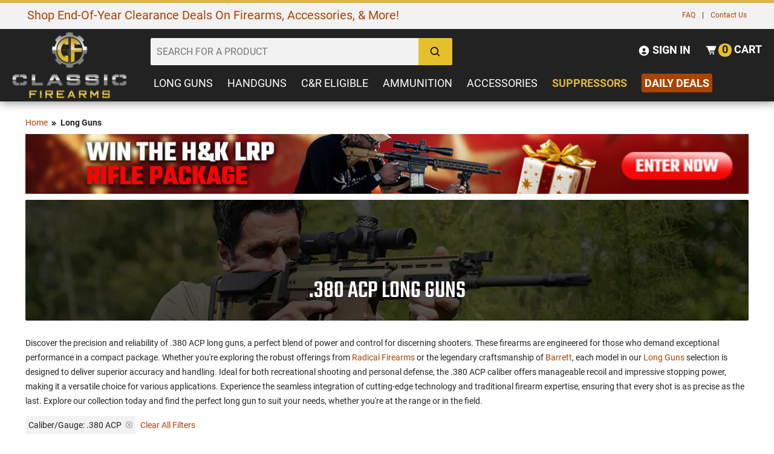

--- FILE ---
content_type: text/html; charset=UTF-8
request_url: https://www.classicfirearms.com/long-guns/380acp/
body_size: 40388
content:
<!DOCTYPE HTML>
<html xmlns="http://www.w3.org/1999/xhtml" lang="en" xml:lang="en">
<head>
<meta http-equiv="Content-Type" content="text/html; charset=utf-8" />
<title>.380 ACP Long Guns, Rifles and Shotguns For Sale - ClassicFirearms.com</title>
<meta name="description" content="Explore .380 ACP long guns for precision and control. Discover top brands like Radical Firearms &amp; Barrett. Perfect for defense and recreational shooting." />
<meta name="keywords" content="" />
<meta name="robots" content="INDEX,FOLLOW" />
<meta name="viewport" content="width=device-width, initial-scale=1, minimum-scale=1" />
<meta name="msapplication-config" content="browserconfig.xml" />
<meta name="theme-color" content="#DDB440" />
<meta http-equiv="X-UA-Compatible" content="IE=edge">
<meta name="robots" content="max-image-preview:large">
<meta name="referrer" content="strict-origin-when-cross-origin" />
<!--
<link rel="icon" href="https://cdn.classicfirearms.com/media/favicon/default/favicon.ico" type="image/x-icon" />
<link rel="shortcut icon" href="https://cdn.classicfirearms.com/media/favicon/default/favicon.ico" type="image/x-icon" />
-->
<!-- For non-Retina iPhone, iPod Touch, and Android 2.1+ devices: -->
<!-- <link rel="apple-touch-icon-precomposed" href="/media/favicon/default/apple-touch-icon-precomposed.png"> -->
<link rel="apple-touch-icon" sizes="57x57" href="https://cdn.classicfirearms.com/skin/frontend/default/classic-arms-19/favicons/apple-icon-57x57.png"/>
<link rel="apple-touch-icon" sizes="60x60" href="https://cdn.classicfirearms.com/skin/frontend/default/classic-arms-19/favicons/apple-icon-60x60.png"/>
<link rel="apple-touch-icon" sizes="72x72" href="https://cdn.classicfirearms.com/skin/frontend/default/classic-arms-19/favicons/apple-icon-72x72.png"/>
<link rel="apple-touch-icon" sizes="76x76" href="https://cdn.classicfirearms.com/skin/frontend/default/classic-arms-19/favicons/apple-icon-76x76.png"/>
<link rel="apple-touch-icon" sizes="114x114" href="https://cdn.classicfirearms.com/skin/frontend/default/classic-arms-19/favicons/apple-icon-114x114.png"/>
<link rel="apple-touch-icon" sizes="120x120" href="https://cdn.classicfirearms.com/skin/frontend/default/classic-arms-19/favicons/apple-icon-120x120.png"/>
<link rel="apple-touch-icon" sizes="144x144" href="https://cdn.classicfirearms.com/skin/frontend/default/classic-arms-19/favicons/apple-icon-144x144.png"/>
<link rel="apple-touch-icon" sizes="152x152" href="https://cdn.classicfirearms.com/skin/frontend/default/classic-arms-19/favicons/apple-icon-152x152.png"/>
<link rel="apple-touch-icon" sizes="180x180" href="https://cdn.classicfirearms.com/skin/frontend/default/classic-arms-19/favicons/apple-icon-180x180.png"/>
<link rel="apple-touch-icon" sizes="70x70" href="https://cdn.classicfirearms.com/skin/frontend/default/classic-arms-19/favicons/ms-icon-70x70.png"/>
<link rel="apple-touch-icon" sizes="144x144" href="https://cdn.classicfirearms.com/skin/frontend/default/classic-arms-19/favicons/ms-icon-144x144.png"/>
<link rel="apple-touch-icon" sizes="150x150" href="https://cdn.classicfirearms.com/skin/frontend/default/classic-arms-19/favicons/ms-icon-150x150.png"/>
<link rel="apple-touch-icon" sizes="310x310" href="https://cdn.classicfirearms.com/skin/frontend/default/classic-arms-19/favicons/ms-icon-310x310.png"/>
<link rel="icon" type="image/png" href="https://cdn.classicfirearms.com/skin/frontend/default/classic-arms-19/favicons/favicon-32x32.png" sizes="32x32"/>
<link rel="icon" type="image/png" href="https://cdn.classicfirearms.com/skin/frontend/default/classic-arms-19/favicons/android-chrome-192x192.png" sizes="192x192"/>
<link rel="icon" type="image/png" href="https://cdn.classicfirearms.com/skin/frontend/default/classic-arms-19/favicons/android-chrome-256x256.png" sizes="256x256"/>
<link rel="icon" type="image/png" href="https://cdn.classicfirearms.com/skin/frontend/default/classic-arms-19/favicons/favicon-96x96.png" sizes="96x96"/>
<link rel="icon" type="image/png" href="https://cdn.classicfirearms.com/skin/frontend/default/classic-arms-19/favicons/favicon-16x16.png" sizes="16x16"/>
<link rel="manifest" href="https://www.classicfirearms.com/skin/frontend/default/classic-arms-19/favicons/manifest.json"/>
<link rel="mask-icon" href="https://cdn.classicfirearms.com/skin/frontend/default/classic-arms-19/favicons/safari-pinned-tab.svg" color="#5bbad5"/>
<meta name="msapplication-TileColor" content="#da532c"/>
<meta name="msapplication-TileImage" content="https://cdn.classicfirearms.com/skin/frontend/default/classic-arms-19/favicons/mstile-144x144.png"/>
<meta name="theme-color" content="#ffffff"/>

<!-- Google Tag Manager -->
<script>(function(w,d,s,l,i){w[l]=w[l]||[];w[l].push({'gtm.start':
new Date().getTime(),event:'gtm.js'});var f=d.getElementsByTagName(s)[0],
j=d.createElement(s),dl=l!='dataLayer'?'&l='+l:'';j.async=true;j.src=
'https://www.googletagmanager.com/gtm.js?id='+i+dl;f.parentNode.insertBefore(j,f);
})(window,document,'script','dataLayer','GTM-M5T6JHPQ');</script>
<!-- End Google Tag Manager -->

<!-- OptanonConsentNoticeStart -->
<script async type="text/javascript" src="https://cdn.cookielaw.org/consent/30b01d6f-ca1b-44af-b93a-01c3ee8ba805/OtAutoBlock.js" ></script>
<script async src="https://cdn.cookielaw.org/scripttemplates/otSDKStub.js"  type="text/javascript" charset="UTF-8" data-domain-script="30b01d6f-ca1b-44af-b93a-01c3ee8ba805" ></script>
<script type="text/javascript">
function OptanonWrapper() { }
</script>
<!-- OptanonConsentNoticeEnd -->

<meta name="p:domain_verify" content="6be0b74df47b7577e62b48e086b38528"/>
<meta name="Author" content="Classic Firearms" />
<meta property="og:site_name" content="Classic Firearms" />
<meta name="google-site-verification" content="hZGNknCsul4M7Y11UW-f40guEqAAouZ69XUPZYFX0os" />
<meta name="msvalidate.01" content="7C05FFBE6B72FEAECF00A26DF06F3DDF" />
<meta name="p:domain_verify" content="65bf93849f53e6a68998c1b7ae389fe4"/>

<!-- BEGIN: Klevu -->
<script type="text/javascript">
     var klevu_addPageNumberToUrl = true, 
     klevu_addSelectedFiltersToUrl = true;
</script>
<!-- END: Klevu -->

<script>
    !function(t,e){var o,n,p,r;e.__SV||(window.posthog=e,e._i=[],e.init=function(i,s,a){function g(t,e){var o=e.split(".");2==o.length&&(t=t[o[0]],e=o[1]),t[e]=function(){t.push([e].concat(Array.prototype.slice.call(arguments,0)))}}(p=t.createElement("script")).type="text/javascript",p.crossOrigin="anonymous",p.async=!0,p.src=s.api_host.replace(".i.posthog.com","-assets.i.posthog.com")+"/static/array.js",(r=t.getElementsByTagName("script")[0]).parentNode.insertBefore(p,r);var u=e;for(void 0!==a?u=e[a]=[]:a="posthog",u.people=u.people||[],u.toString=function(t){var e="posthog";return"posthog"!==a&&(e+="."+a),t||(e+=" (stub)"),e},u.people.toString=function(){return u.toString(1)+".people (stub)"},o="init Ce Ls Ns Te As js capture Xe calculateEventProperties qs register register_once register_for_session unregister unregister_for_session Gs getFeatureFlag getFeatureFlagPayload isFeatureEnabled reloadFeatureFlags updateEarlyAccessFeatureEnrollment getEarlyAccessFeatures on onFeatureFlags onSurveysLoaded onSessionId getSurveys getActiveMatchingSurveys renderSurvey canRenderSurvey canRenderSurveyAsync identify setPersonProperties group resetGroups setPersonPropertiesForFlags resetPersonPropertiesForFlags setGroupPropertiesForFlags resetGroupPropertiesForFlags reset get_distinct_id getGroups get_session_id get_session_replay_url alias set_config startSessionRecording stopSessionRecording sessionRecordingStarted captureException loadToolbar get_property getSessionProperty Hs Us createPersonProfile Ws Os Js opt_in_capturing opt_out_capturing has_opted_in_capturing has_opted_out_capturing get_explicit_consent_status is_capturing clear_opt_in_out_capturing zs debug L Bs getPageViewId captureTraceFeedback captureTraceMetric".split(" "),n=0;n<o.length;n++)g(u,o[n]);e._i.push([i,s,a])},e.__SV=1)}(document,window.posthog||[]);
    posthog.init('phc_asnxpXVDwpQqrvT0oQSHr94VJ5H6YtS5SyC5sNDwn9f', {
        api_host: 'https://us.i.posthog.com',
        defaults: '2025-05-24',
        person_profiles: 'identified_only', // or 'always' to create profiles for anonymous users as well
    })
</script><link rel="stylesheet" type="text/css" href="https://cdn.classicfirearms.com/media/css/31aae8a5fb704aa680c74968da904a6b-1-SSL-1499729514.css" />
<link rel="stylesheet" type="text/css" href="https://cdn.classicfirearms.com/media/css/b31454b0055017d9d97d73d7f82f2efc-1-SSL-1763560868.css" media="all" />
<script type="text/javascript" src="https://cdn.classicfirearms.com/media/js/8d33bb5166802a4528aa1590ffb03160-1765558562.js"></script>
<script type="text/javascript" src="https://cdn.classicfirearms.com/media/js/86903bc46b84f1c32ad7e146f3e02956-1541609951.js" async defer></script>
<script type="text/javascript" src="https://cdn.classicfirearms.com/media/js/b7fba5cd81895ff787605461c1b346b4-1499729514.js" defer></script>
<script type="text/javascript" src="https://cdn.classicfirearms.com/media/js/eab114c328cbd0c5572216ead8d024ed-1765558562.js"></script>
<link href="https://www.classicfirearms.com/news/rss/index/store_id/1/" title="Gun News | Firearms Updates | Gun Blog | Gun Reviews" rel="alternate" type="application/rss+xml" />
<link rel="canonical" href="https://www.classicfirearms.com/long-guns/380acp/" />

            <link rel="preload" href="https://cdn.classicfirearms.com/media/catalog/category/kaya-long-gun-lifestyle.jpg" as="image" fetchpriority="high" />
            <link rel="preload" href="https://cdn.classicfirearms.com/assets/hk-lrp-category-banner.jpg" as="image" fetchpriority="high" />
    
<script type="text/javascript">
//<![CDATA[
Mage.Cookies.path     = '/';
Mage.Cookies.domain   = '.www.classicfirearms.com';
//]]>
</script>
<!-- <link rel="stylesheet" href=""></link> -->

<link rel="stylesheet" href="https://cdn.classicfirearms.com/skin/frontend/default/classic-arms-19/dist/css/main.css?v=1765383422"></link>

<!-- <link rel="stylesheet" href=""></link> -->

<script type="text/javascript" src="https://cdn.classicfirearms.com/skin/frontend/default/classic-arms-19/dist/js/critical.js?v=1763655182"></script>

<script async type="text/javascript" src="https://cdn.classicfirearms.com/skin/frontend/default/classic-arms-19/dist/js/main.js?v=1764688442"></script>

<script async type="text/javascript" src="https://cdn.classicfirearms.com/skin/frontend/default/classic-arms-19/dist/js/bootstrap.js?v=1763651882"></script>

<script async type="text/javascript" src="https://cdn.classicfirearms.com/skin/frontend/default/classic-arms-19/dist/js/vendor.js?v=1763651882"></script>

<script async src="https://cdnjs.cloudflare.com/polyfill/v3/polyfill.min.js?features=Array.prototype.find,Promise,Object.assign"></script>

<!-- reCAPTCHA Configuration -->
<script>
window.recaptchaSiteKey = '6LefWbsrAAAAAMiZYl0t1gA5a8BJbo4fRVEYRDQd';
</script>
<!-- reCAPTCHA Enterprise Script -->
<script src="https://www.google.com/recaptcha/enterprise.js?render=6LefWbsrAAAAAMiZYl0t1gA5a8BJbo4fRVEYRDQd"></script>


<script type="text/javascript">
//<![CDATA[
optionalZipCountries = [];
//]]>
</script>
<!-- Google Analytics GA4 and Tag manager -->
<script>
  window.dataLayer = window.dataLayer || [];
  function gtag(){dataLayer.push(arguments);}
  </script>
<!-- End Google Analytics GA4 and Tag manager  -->
<script>
	/**
	 * 2020-01-16
	 * @type {{
	 *		ajaxCartURL: string
	 *		,ajaxURL: ?string
	 *		,mageKeys: object
	 *		,merchantID: string
	 *		,oq: object
	 *		,orderID: number=
	 * }}
	 */
	var d = {
    "ajaxCartURL": "https://www.classicfirearms.com/jumagext/index/getcart/",
    "ajaxURL": "",
    "mageKeys": {
        "CustomerID": 0,
        "PageID": "catalog_category_view",
        "ProductID": null,
        "StockQty": null
    },
    "merchantID": "92241D2E-3041-4CB8-98FD-AA0C6F22F1B6",
    "oq": {
        "currency": "USD",
        "shipping": null,
        "subtotal": null,
        "tax": null,
        "total": null
    },
    "orderID": null
};
	// 2020-01-15 «Validating a GUID in JavaScript» https://stackoverflow.com/a/24573236
	if (!/^[0-9a-f]{8}-[0-9a-f]{4}-[1-5][0-9a-f]{3}-[89ab][0-9a-f]{3}-[0-9a-f]{12}$/i.test(d.merchantID)) {
		console.log('JU_ERROR: Justuno Account ID (ACCID) Was Not Set Correctly...');
	}
	else {
		window.ju_num = d.merchantID;
		if (d.ajaxURL) {
			window.ju_MageAJAX = d.ajaxURL;
		}
		window.ju_ajaxCartURL = d.ajaxCartURL;
		window.ju_MageKeys = d.mageKeys;
		if (d.orderID) {
			window.ju_order_id = d.orderID;
		}
		window[d.orderID ? 'ju_order_obj' : 'ju_cart_obj'] = d.oq;
		// 2020-01-24 "Replace `cdn.justuno.com` with `cdn.jst.ai`": https://github.com/justuno-com/m1/issues/39
		window.asset_host = '//cdn.jst.ai/';
		(function (i, s, o, g, r, a, m) {
			i[r] = i[r] || function () {
				(i[r].q = i[r].q || []).push(arguments);
			};
			a = s.createElement(o);
			m = s.getElementsByTagName(o)[0];
			a.async = 1;
			a.src = g;
			m.parentNode.insertBefore(a, m);
		})(window, document, 'script', asset_host + 'vck-m1.js', 'juapp');
	}
</script>
<!-- Google Data Layer by MagePal-->
<script>
window.dataLayer = window.dataLayer || [];
dataLayer.push({"pageType":"catalog_category_view","list":"category","customer":{"isLoggedIn":false},"category":{"id":"3","name":"Long Guns"},"cart":{"hasItems":false},"ecommerce":{"currencyCode":"USD"}});

</script>
<!-- Google Data Layer by MagePal-->
<!-- Google Tag Manager by MagePal (head) -->
<script>(function(w,d,s,l,i){w[l]=w[l]||[];w[l].push({'gtm.start':
        new Date().getTime(),event:'gtm.js'});var f=d.getElementsByTagName(s)[0],
        j=d.createElement(s),dl=l!='dataLayer'?'&l='+l:'';j.async=true;j.src=
        '//www.googletagmanager.com/gtm.js?id='+i+dl;f.parentNode.insertBefore(j,f);
    })(window,document,'script','dataLayer','G-V6C6RMDQM0');</script>
<!-- End Google Tag Manager by MagePal (head) -->



        <script>
            function loadTurnToRating(avgReview, ratingsCount, elementId) {
                var fragment = document.createDocumentFragment();
                var fragmentSpan = document.createElement('span');
                fragmentSpan.setAttribute('class', 'category-review-tt-review-text');

                if (avgReview > 0) { // has reviews
                    fragment.appendChild(generateTeaserStars(avgReview));
                    fragmentSpan.appendChild(document.createTextNode(ratingsCount + ' Review' + (parseInt(ratingsCount) > 1 ? 's' : '')));
                    fragment.appendChild(fragmentSpan);
                } else {
                    // no reviews

                }

                document.getElementById(elementId).appendChild(fragment);
            }

            function createTeaserElement(tag, className, text) {
                var el = document.createElement(tag);
                el.setAttribute('class', className);

                if (text) {
                   el.innerText = text;
                }
                return el;
            }

            function generateTeaserStar(starType) {
                var svgEl = document.createElementNS('http://www.w3.org/2000/svg', 'svg');
                svgEl.setAttribute('class', 'TTteaser__icon--' + starType);
                useEl = document.createElementNS('http://www.w3.org/2000/svg', 'use');
                useEl.setAttributeNS('http://www.w3.org/1999/xlink', 'xlink:href', '#tt-teaser-star--' + starType);
                svgEl.appendChild(useEl);

                var el = createTeaserElement('span', 'TTteaser__star');
                el.appendChild(svgEl);

                return el;
            }

            // adjusts/rounds the rating to have decimal value of .0 or .5
            function getAdjustedRating(rating) {
                var floorValue = Math.floor(rating);
                var rounded = Math.round(rating * 100) / 100;
                var decimalValue = parseFloat((rounded - floorValue).toFixed(2));

                if (decimalValue < 0.25) {
                    return floorValue;
                } else if (decimalValue < 0.75) {
                    return floorValue + 0.5;
                }
                return floorValue + 1;
            }

            function generateTeaserStars(rating) {
                var el = createTeaserElement('div', 'TTteaser__rating');
                var adjustedRating = getAdjustedRating(rating);

                for (var i = 1; i <= 5 ; i++) {
                    if (i > adjustedRating && i - adjustedRating >= 1) {
                        el.appendChild(generateTeaserStar('empty'));
                    } else if (i <= adjustedRating) {
                        el.appendChild(generateTeaserStar('full'));
                    } else {
                        el.appendChild(generateTeaserStar('half'));
                    }
                }

                return el;
            }
        </script>


<script>
    window.algoliaConfig = {"instant":{"enabled":true,"infiniteScrollEnabled":false,"apiKey":"ODk4NjY2Yzg1NjAxYTY5ODZkZGJmMWEwNmZmNjMwYjViZTI0MmJmMTY3YmJjN2YyZDMwMWJlMmY4YmRmZWEyZmZpbHRlcnM9Jm51bWVyaWNGaWx0ZXJzPXZpc2liaWxpdHlfc2VhcmNoJTNEMQ==","selector":".main","isAddToCartEnabled":true,"showStaticContent":false,"title":"","description":"","content":"","imgHtml":"","hasFacets":true},"autocomplete":{"enabled":true,"apiKey":"NzQ1MjRiMjJiNzZlNjM2YjM1NTI3ZmVkNDg0ZDRlYTYzZGJiN2YyOTZiNWQzODhkNWJhMjA5YjVjMTE5Yjg2Y2ZpbHRlcnM9","selector":".algolia-search-input","sections":[{"name":"pages","label":"Pages","hitsPerPage":"2"}],"nbOfProductsSuggestions":"6","nbOfCategoriesSuggestions":"2","nbOfQueriesSuggestions":"5","displaySuggestionsCategories":true,"isDebugEnabled":false},"extensionVersion":"1.19.0","applicationId":"1Q0CP8PK7H","indexName":"magento_prod_default","facets":[{"attribute":"in_stock","type":"conjunctive","label":"Stock Status","searchable":"1","create_rule":"2"},{"attribute":"price","type":"slider","label":"Price Range","searchable":"1","create_rule":"1"},{"attribute":"categories","type":"disjunctive","label":"Category","searchable":"1","create_rule":"1"},{"attribute":"caliber_gauge_revised","type":"disjunctive","label":"Caliber\/Gauge","searchable":"1","create_rule":"1"},{"attribute":"manufacturer","type":"disjunctive","label":"Manufacturer","searchable":"1","create_rule":"2"},{"attribute":"action","type":"disjunctive","label":"Action","searchable":"1","create_rule":"1"},{"attribute":"mag_capacity","type":"disjunctive","label":"Mag Capacity","searchable":"2","create_rule":"2"},{"attribute":"surplus_used","type":"disjunctive","label":"Condition","searchable":"1","create_rule":"1"}],"areCategoriesInFacets":true,"hitsPerPage":24,"sortingIndices":[{"attribute":"price","sort":"asc","label":"Price: Low to High","name":"magento_prod_default_products_price_default_asc"},{"attribute":"price","sort":"desc","label":"Price: High to Low","name":"magento_prod_default_products_price_default_desc"}],"isSearchPage":false,"isCategoryPage":false,"removeBranding":false,"productId":null,"priceKey":".USD.default","currencyCode":"USD","currencySymbol":"$","priceFormat":{"pattern":"$%s","precision":2,"requiredPrecision":2,"decimalSymbol":".","groupSymbol":",","groupLength":3,"integerRequired":1},"maxValuesPerFacet":10,"autofocus":true,"ccAnalytics":{"enabled":true,"ISSelector":".ais-infinite-hits--item a.result, .ais-hits a.result","conversionAnalyticsMode":"place_order","addToCartSelector":".add-to-cart-buttons .btn-cart, .hit-addtocart","orderedProductIds":[]},"analytics":{"enabled":false,"delay":3000,"triggerOnUIInteraction":true,"pushInitialSearch":false},"request":{"query":"","refinementKey":"","refinementValue":"","path":"","level":"","formKey":"4uFUMprCi26t9jgh"},"showCatsNotIncludedInNavigation":false,"showSuggestionsOnNoResultsPage":true,"baseUrl":"https:\/\/www.classicfirearms.com","popularQueries":[],"useAdaptiveImage":false,"urlTrackedParameters":["query","attribute:*","index","page"],"urls":{"logo":"https:\/\/cdn.classicfirearms.com\/skin\/frontend\/default\/classic-arms-19\/algoliasearch\/search-by-algolia.svg"},"now":"1767416400","translations":{"to":"to","or":"or","go":"Go","in":"in","popularQueries":"You can try one of the popular search queries","seeAll":"See all products","allDepartments":"All departments","seeIn":"See products in","orIn":"or in","noProducts":"No products for query","noResults":"No results","refine":"Refine","selectedFilters":"Selected Filters","clearAll":"Clear all","previousPage":"Previous page","nextPage":"Next page","searchFor":"Search for products","relevance":"Relevance","categories":"Categories","products":"Products","searchBy":"Search by","showMore":"Show more products","searchForFacetValuesPlaceholder":"Search for other ..."}};
</script>

<!--[if lte IE 9]>
<script>
    document.addEventListener("DOMContentLoaded", function(e) {
        algoliaBundle.$(function ($) {
            window.algoliaConfig.autofocus = false;
        });
    });
</script>
<![endif]-->
<script type="text/javascript">//<![CDATA[
        var Translator = new Translate([]);
        //]]></script></head>
<body class="catalog-category-view categorypath-long-guns- category-long-guns">

<svg xmlns="http://www.w3.org/2000/svg" style="display: none;">
  
  <symbol id="icon-levels" viewBox="0 0 20 20">
    <title>levels.svg</title>
    <desc>levels icon</desc>
    <path d="M 16.328125 4.636719 C 16.089844 3.800781 15.308594 3.1875 14.390625 3.1875 C 13.46875 3.1875 12.691406 3.800781 12.449219 4.636719 L 0.585938 4.636719 L 0.585938 5.734375 L 12.453125 5.734375 C 12.691406 6.574219 13.46875 7.1875 14.390625 7.1875 C 15.308594 7.1875 16.089844 6.574219 16.328125 5.734375 L 19.492188 5.734375 L 19.492188 4.636719 Z M 16.328125 4.636719 "></path>
    <path d="M 4.136719 7.785156 C 3.214844 7.785156 2.441406 8.398438 2.199219 9.230469 L 0.585938 9.230469 L 0.585938 10.332031 L 2.199219 10.332031 C 2.441406 11.167969 3.214844 11.785156 4.136719 11.785156 C 5.054688 11.785156 5.835938 11.167969 6.078125 10.332031 L 19.492188 10.332031 L 19.492188 9.230469 L 6.078125 9.230469 C 5.835938 8.398438 5.054688 7.785156 4.136719 7.785156 Z M 4.136719 7.785156 "></path>
    <path d="M 10.347656 12.378906 C 9.429688 12.378906 8.652344 12.992188 8.410156 13.828125 L 0.585938 13.828125 L 0.585938 14.929688 L 8.410156 14.929688 C 8.652344 15.765625 9.429688 16.378906 10.347656 16.378906 C 11.269531 16.378906 12.046875 15.765625 12.289062 14.929688 L 19.492188 14.929688 L 19.492188 13.828125 L 12.289062 13.828125 C 12.046875 12.992188 11.269531 12.378906 10.347656 12.378906 Z M 10.347656 12.378906 "></path>
  </symbol>

  <symbol id="icon-sort-down" viewBox="0 0 24 24">
    <title>sort-down.svg</title>
    <desc>sort down icon</desc>
    <path d="M6 20L10 16 7 16 7 4 5 4 5 16 2 16zM11 8H20V10H11zM11 12H18V14H11zM11 4H22V6H11zM11 16H16V18H11z"></path>
  </symbol>

  <symbol id="icon-sort-up" viewBox="0 0 24 24">
    <title>sort-up.svg</title> 
    <desc>sort up icon</desc>
    <path d="M11 9H20V11H11zM11 13H18V15H11zM11 5H22V7H11zM11 17H16V19H11zM5 20L7 20 7 8 10 8 6 4 2 8 5 8z"></path>
  </symbol>

  <symbol id="icon-search" viewBox="0 0 24 24">
    <title>search.svg</title> 
    <desc>search icon</desc>
    <path d="M10,18c1.846,0,3.543-0.635,4.897-1.688l4.396,4.396l1.414-1.414l-4.396-4.396C17.365,13.543,18,11.846,18,10 c0-4.411-3.589-8-8-8s-8,3.589-8,8S5.589,18,10,18z M10,4c3.309,0,6,2.691,6,6s-2.691,6-6,6s-6-2.691-6-6S6.691,4,10,4z"></path>
  </symbol>

  <symbol id="icon-user-circle" viewBox="0 0 24 24">
    <title>user-circle.svg</title> 
    <desc>user circle icon</desc>
    <path d="M12,2C6.579,2,2,6.579,2,12s4.579,10,10,10s10-4.579,10-10S17.421,2,12,2z M12,7c1.727,0,3,1.272,3,3s-1.273,3-3,3 c-1.726,0-3-1.272-3-3S10.274,7,12,7z M6.894,16.772c0.897-1.32,2.393-2.2,4.106-2.2h2c1.714,0,3.209,0.88,4.106,2.2 C15.828,18.14,14.015,19,12,19S8.172,18.14,6.894,16.772z"></path>
  </symbol>

  <symbol id="icon-cart-alt" viewBox="0 0 24 24">
    <title>cart-alt.svg</title> 
    <desc>cart icon</desc>
    <path d="M21,4H5H4H2v2h2h0.3l3.521,9.683C8.106,16.471,8.862,17,9.7,17H18v-2H9.7l-0.728-2H18c0.4,0,0.762-0.238,0.919-0.606l3-7 c0.133-0.309,0.101-0.663-0.084-0.944C21.649,4.169,21.336,4,21,4z"></path><circle cx="10.5" cy="19.5" r="1.5"></circle><circle cx="16.5" cy="19.5" r="1.5"></circle>
  </symbol>

  <symbol id="icon-plus" viewBox="0 0 24 24">
    <title>plus.svg</title> 
    <desc>plus icon</desc>
    <path d="M19 11L13 11 13 5 11 5 11 11 5 11 5 13 11 13 11 19 13 19 13 13 19 13z"></path>
  </symbol>

  <symbol id="icon-chevron-left" viewBox="0 0 24 24">
    <title>chevron-left.svg</title> 
    <desc>chevron left icon</desc>
    <path d="M13.939 4.939L6.879 12 13.939 19.061 16.061 16.939 11.121 12 16.061 7.061z"></path>
  </symbol>

  <symbol id="icon-chevron-right" viewBox="0 0 24 24">
    <title>chevron-right.svg</title> 
    <desc>chevron right icon</desc>
    <path d="M10.061 19.061L17.121 12 10.061 4.939 7.939 7.061 12.879 12 7.939 16.939z"></path>
  </symbol>

  <symbol id="icon-phone" viewBox="0 0 24 24">
    <title>phone.svg</title> 
    <desc>phone icon</desc>
    <path d="M20.487,17.14l-4.065-3.696c-0.399-0.363-1.015-0.344-1.391,0.043l-2.393,2.461c-0.576-0.11-1.734-0.471-2.926-1.66 c-1.192-1.193-1.553-2.354-1.66-2.926l2.459-2.394c0.388-0.376,0.406-0.991,0.043-1.391L6.859,3.513 c-0.363-0.401-0.98-0.439-1.391-0.087l-2.17,1.861C3.125,5.461,3.022,5.691,3.008,5.936c-0.015,0.25-0.301,6.172,4.291,10.766 C11.305,20.707,16.323,21,17.705,21c0.202,0,0.326-0.006,0.359-0.008c0.245-0.014,0.475-0.117,0.648-0.291l1.86-2.171 C20.926,18.119,20.887,17.503,20.487,17.14z"></path>
  </symbol>

  <symbol id="icon-zoom-in" viewBox="0 0 24 24">
      <title>zoom-in.svg</title>
      <desc>zoom in icon</desc>
      <path d="M11 6L9 6 9 9 6 9 6 11 9 11 9 14 11 14 11 11 14 11 14 9 11 9z"></path><path d="M10,2c-4.411,0-8,3.589-8,8s3.589,8,8,8c1.846,0,3.543-0.635,4.897-1.688l4.396,4.396l1.414-1.414l-4.396-4.396 C17.365,13.543,18,11.846,18,10C18,5.589,14.411,2,10,2z M10,16c-3.309,0-6-2.691-6-6s2.691-6,6-6s6,2.691,6,6S13.309,16,10,16z"></path>
  </symbol>

  <symbol id="icon-crosshair" viewBox="0 0 512 512">
	<path d="M256,34.133C133.47,34.133,34.133,133.47,34.133,256S133.47,477.867,256,477.867   S477.867,378.53,477.867,256S378.53,34.133,256,34.133z M256,443.733C152.32,443.733,68.267,359.68,68.267,256   S152.32,68.267,256,68.267S443.733,152.32,443.733,256S359.68,443.733,256,443.733z"/>
	<path d="M503.467,247.467H332.288c-4.002-35.635-32.119-63.753-67.755-67.755V8.533   C264.533,3.823,260.71,0,256,0c-4.71,0-8.533,3.823-8.533,8.533v171.179c-35.635,4.002-63.753,32.119-67.755,67.755H8.533   C3.823,247.467,0,251.29,0,256c0,4.71,3.823,8.533,8.533,8.533h171.179c4.002,35.635,32.119,63.753,67.755,67.755v171.179   c0,4.71,3.823,8.533,8.533,8.533c4.71,0,8.533-3.823,8.533-8.533V332.288c35.635-4.002,63.753-32.119,67.755-67.755h171.179   c4.71,0,8.533-3.823,8.533-8.533C512,251.29,508.177,247.467,503.467,247.467z M315.051,247.467h-50.517v-50.517   C290.697,200.755,311.245,221.303,315.051,247.467z M247.467,196.949v50.517h-50.517   C200.755,221.303,221.303,200.755,247.467,196.949z M196.949,264.533h50.517v50.517   C221.303,311.245,200.755,290.697,196.949,264.533z M264.533,315.051v-50.517h50.517   C311.245,290.697,290.697,311.245,264.533,315.051z"/>
  </symbol>

  <symbol id="icon-chevron-double-right" viewBox="0 0 24 24">
    <path d="M13.061 4.939L10.939 7.061 15.879 12 10.939 16.939 13.061 19.061 20.121 12z"></path>
    <path d="M6.061 19.061L13.121 12 6.061 4.939 3.939 7.061 8.879 12 3.939 16.939z"></path>
  </symbol>

</svg> 

<script>
  gtag('config', 'G-V6C6RMDQM0', {
      });

  // Custom code to pass performance data to GA4
  (function() {
    var siteSpeedSampleRate = 1;
    var gaCookiename = '_ga';

    // No need to edit anything after this line
    var shouldItBeTracked = function(siteSpeedSampleRate) {
        // If we don't pass a sample rate, default value is 1
        if (!siteSpeedSampleRate)
            siteSpeedSampleRate = 1;
        // Generate a hashId from a String
        var hashId = function(a) {
            var b = 1, c;
            if (a)
                for (b = 0,
                c = a.length - 1; 0 <= c; c--) {
                    var d = a.charCodeAt(c);
                    b = (b << 6 & 268435455) + d + (d << 14);
                    d = b & 266338304;
                    b = 0 != d ? b ^ d >> 21 : b
                }
            return b
        }
        var clientId = ('; ' + document.cookie).split('; '+gaCookiename+'=').pop().split(';').shift().split(/GA1\.[0-9]\./)[1];
        if(!clientId) return !1;
        // If, for any reason the sample speed rate is higher than 100, let's keep it to a 100 max value
        var b = Math.min(siteSpeedSampleRate, 100);
        return hashId(clientId) % 100 >= b ? !1 : !0
    }

    if (shouldItBeTracked(siteSpeedSampleRate)) {
        window.onload = () => {
            if ('performance' in window && 'timing' in window.performance) {
                setTimeout(function() {
                    // const pt = performance.getEntriesByType("navigation")[0];
                    let pt = window.performance.timing;

                    if (!pt) {
                        return;
                    }

                    if (pt.navigationStart === 0 || pt.loadEventStart === 0) {
                        return;
                    }

                    var timingData = {
                        "page_load_time": pt.loadEventStart - pt.navigationStart,
                        "page_download_time": pt.responseEnd - pt.responseStart,
                        "dns_time": pt.domainLookupEnd - pt.domainLookupStart,
                        "redirect_response_time": pt.fetchStart - pt.navigationStart,
                        "server_response_time": pt.responseStart - pt.requestStart,
                        "tcp_connect_time": pt.connectEnd - pt.connectStart,
                        "dom_interactive_time": pt.domInteractive - pt.navigationStart,
                        "content_load_time": pt.domContentLoadedEventStart - pt.navigationStart
                    };

                    // Sanity Checks if any value is negative abort
                    if (Object.values(timingData).filter(function(e) {
                        if (e < 0) {
                            return e;
                        }
                    }).length > 0) {
                        return;
                    }

                    if (typeof gtag !== "undefined") {
                        gtag("event", "performance_timing", {
                            "page_load_time": pt.loadEventStart - pt.navigationStart,
                            "page_download_time": pt.responseEnd - pt.responseStart,
                            "dns_time": pt.domainLookupEnd - pt.domainLookupStart,
                            "redirect_response_time": pt.fetchStart - pt.navigationStart,
                            "server_response_time": pt.responseStart - pt.requestStart,
                            "tcp_connect_time": pt.connectEnd - pt.connectStart,
                            "dom_interactive_time": pt.domInteractive - pt.navigationStart,
                            "content_load_time": pt.domContentLoadedEventStart - pt.navigationStart
                        });
                    }
                }, 0);
            }
        }
    }
    })()
</script>

   <!-- OpenReplay Logic -->
    <script>
        var initOpts = {
            projectKey: "AEvClri1Rsq4JwLVSWPI",
            ingestPoint: "https://replay.classicfirearms.com/ingest",
            defaultInputMode: 2,
            obscureTextNumbers: false,
            obscureTextEmails: false,
        };
        var startOpts = { userID: "" };
        (function(A,s,a,y,e,r){
            r=window.OpenReplay=[e,r,y,[s-1, e]];
            s=document.createElement('script');s.src=A;s.async=!a;
            document.getElementsByTagName('head')[0].appendChild(s);
            r.start=function(v){r.push([0])};
            r.stop=function(v){r.push([1])};
            r.setUserID=function(id){r.push([2,id])};
            r.setUserAnonymousID=function(id){r.push([3,id])};
            r.setMetadata=function(k,v){r.push([4,k,v])};
            r.event=function(k,p,i){r.push([5,k,p,i])};
            r.issue=function(k,p){r.push([6,k,p])};
            r.isActive=function(){return false};
            r.getSessionToken=function(){};
        })("//static.openreplay.com/16.0.1/openreplay.js",1,0,initOpts,startOpts);
    </script>

    
    <!-- Userback Logic -->
    <script>
    // Configuration
    const paramName = 'ubwc'; 
    const paramValue = 'zumOtEAeQfqp53303-118445'; 
    const cookieName = 'userback_access'; 
    const cookieDuration = 365; 

    // Function to check if Userback should be loaded
    function shouldLoadUserback() {
        // Check URL parameter
        const urlParams = new URLSearchParams(window.location.search);
        const hasParamAccess = urlParams.get(paramName) === paramValue;
        
        // Check cookie
        const hasCookieAccess = document.cookie.split('; ').some(cookie => {
        return cookie.startsWith(cookieName + '=true');
        });
        
        return hasParamAccess || hasCookieAccess;
    }

    // Function to set cookie
    function setUserbackCookie() {
        const expiryDate = new Date();
        expiryDate.setDate(expiryDate.getDate() + cookieDuration);
        document.cookie = `${cookieName}=true; expires=${expiryDate.toUTCString()}; path=/; SameSite=Lax`;
    }

    // Check if parameter is present, if so set the cookie
    const urlParams = new URLSearchParams(window.location.search);
    if (urlParams.get(paramName) === paramValue) {
        setUserbackCookie();
    }

    // Only load Userback if we should
    if (shouldLoadUserback()) {
        window.Userback = window.Userback || {};
        Userback.access_token = "A-4LwEb1rU6EvFisMnG1tIDFLIS";

        
        (function(d) {
        var s = d.createElement('script');s.async = true;
        s.src = 'https://static.userback.io/widget/v1.js';
        (d.head || d.body).appendChild(s);
        })(document);
    }
    </script>

<!-- Google Tag Manager by MagePal (noscript)-->
<noscript><iframe src="//www.googletagmanager.com/ns.html?id=G-V6C6RMDQM0"
height="0" width="0" style="display:none;visibility:hidden"></iframe></noscript>
<!-- End Google Tag Manager by MagePal noscript)-->        <!-- TurnTo teaser icons -->
        <div class="tt-teaser-icons" style="display:none;" width="0" height="0">
            <svg xmlns="http://www.w3.org/2000/svg" xmlns:xlink="http://www.w3.org/1999/xlink">
                <symbol id="tt-teaser-star--empty" viewBox="0 0 24 24">
                    <path d="M12 18l-6.4 3.88 1.73-7.33-5.66-4.93L9.09 9 12 2.09 14.91 9l7.42.64-5.63 5 1.72 7.34z" fill="none"
                        xmlns="http://www.w3.org/2000/svg"></path>
                </symbol>
                <symbol id="tt-teaser-star--full" viewBox="0 0 24 24">
                    <path
                        d="M12 18.66l-7.44 4.35 1.98-8.16L0 9.36l8.62-.7L12 .99l3.38 7.67 8.62.7-6.54 5.49 1.98 8.16L12 18.66z"
                        xmlns="http://www.w3.org/2000/svg"></path>
                </symbol>
                <symbol id="tt-teaser-star--half" viewBox="0 0 24 24">
                    <path fill="currentColor" d="M12 2.09L9.09 9l-7.42.62 5.66 4.93-1.72 7.32 1.07-.65L12 17.97V2.09z"
                        xmlns="http://www.w3.org/2000/svg"></path>
                    <path d="M12 2.09L14.91 9l7.42.62-5.66 4.93 1.72 7.32-1.07-.65L12 17.97V2.09z"></path>
                </symbol>
            </svg>
        </div>

<div class="outer-wrap">
    <div class="wrapper">
            <noscript>
        <div class="global-site-notice noscript">
            <div class="notice-inner">
                <p>
                    <strong>JavaScript seems to be disabled in your browser.</strong><br />
                    You must have JavaScript enabled in your browser to utilize the functionality of this website.                </p>
            </div>
        </div>
    </noscript>
        <div class="page">
            <div class="bs-styles header-mobile-styles">
    <div class="header-container header-container-dark" id="header-container">
        <!-- <div class="header-color-toggle"><input class="color-toggle" type="checkbox" checked /></div> -->
        <!-- <div class="winter-is-coming">
            <div class="snow snow--mid"></div>
            <div class="snow snow--mid snow--alt"></div>

            <div class="snow snow--far"></div>
            <div class="snow snow--far snow--alt"></div>
        </div> -->
        <div class="topcontact">
            <div class="row">
                <div class="col-10">
                    <div class="banner-header text-left">
                        <div class="ambanners ambanner-17">
	                    <div id="ambanners_banner_265_17">
                                            <p style="overflow: hidden;"><a href="https://www.classicfirearms.com/clearance-deals/" target="_self"><span style="font-size: 20px;">Shop End-Of-Year Clearance Deals On Firearms, Accessories, &amp; More! </span></a></p>                    
                    
                    
                                    </div>
            </div>
                    </div>
                </div>
                <div class="col-2">
                    <div class="contact-header text-right">
                    <ul class="list-inline mb-0" style="padding-left: 0; list-style: none;">
                        <li class="list-inline-item" style="display: inline-block;"><a href="/faq/">FAQ</a></li>
                        <li class="list-inline-item" style="display: inline-block;">|</li>
                        <li class="list-inline-item" style="display: inline-block;"><a href="/contacts/"> Contact Us</a></li>
                    </ul>
                        <!-- Customer Service | 
                        <strong>Hours:</strong> Mon-Fri 9AM-5PM EST&nbsp;
                        <span><strong>Email:</strong> <a href='mailto:sales@classicfirearms.com;'>sales@classicfirearms.com</a> 
                        <span><strong>Phone:</strong> <a href="tel:+17047741102">(704) 774-1102</a></span> -->
                    </div>
                </div>
            </div>
        </div>
        <div class="header" id="header">
            <div class="row m-0 p-0 align-items-center justify-content-center">
                    <div class="logo">
                        <a href="/"><img
                        data-pagespeed-no-transform alt="Classic Firearms Logo" fetchpriority="high" src="https://cdn.classicfirearms.com/skin/frontend/default/classic-arms-19/images/logo/classic-vert-logo-dark.png" width="190" height="110"
                        class="logo-desktop"><img
                        data-pagespeed-no-transform alt="Classic Firearms Logo" fetchpriority="high" src="https://cdn.classicfirearms.com/skin/frontend/default/classic-arms-19/images/logo/classic-horiz-scroll-logo-dark.png" width="150" height="36" 
                        class="logo-scroll"></a>
                    </div>
                <div class="col-12 col-md-10 navigation-right p-0">
                    <div class="row pl-0 pl-lg-4 m-0 justify-content-between">
                    <div class="col-8 top-search">
                            
<form id="search_mini_form" class="search_mini_form" action="https://www.classicfirearms.com/catalogsearch/result/" method="get">
    <div id="algolia-searchbox">
        <!-- <label for="search"></label> -->
        <input id="search" type="text" name="q"
            class="input-text algolia-search-input" autocomplete="off" spellcheck="false" autocorrect="off"
            autocapitalize="off" placeholder="SEARCH FOR A PRODUCT" />
            <span class="mini-search-clear-button"></span>
        <!-- <span class="clear-cross clear-query-autocomplete"></span> -->
        <button class="mini-search-button"><svg class="icon icon-small icon-black"><use xlink:href="#icon-search" /></svg></button>
    </div>
</form>                        </div>
                        <div class="col-3 col-lg-auto order-lg-3 pl-3 pl-lg-2 text-left" id="topnav">
                            <nav class="rootmenu">
                <ul class="mobile-sub rootmenu-list">
            <div class="mobilemainheader">
                            <ul class="mobilemainheader-list">
                </ul>
                        </div>
          	  
                                                            
                                
                <li class="roottopnav1  ">
                    <a class="active" href="https://www.classicfirearms.com/long-guns/">
                        Long Guns                                            </a>
                    <div class="megamenu topmenu_main clearfix linksmenu top-full-right topanimation"><div class="root-col-75 clearfix"><div class="fullwidthlinkswithblock_header clearfix megamenutopheader"><span class="rootmenu-click-back"><i class="fa fa-angle-double-left"></i></span><a href="https://www.classicfirearms.com/long-guns/">Long Guns | View All >></a></span><span class="page-title-results page-title-viewall">(11956 Products)</span></div><ul class="root-col-2 clearfix level2-popup"><li><a href=https://www.classicfirearms.com/long-guns/military-surplus/><span class="sub-cat-name" style="height:px;">Military Surplus</span></a></li><li><a href=https://www.classicfirearms.com/long-guns/rifles-for-sale/><span class="sub-cat-name" style="height:px;">Rifles</span></a></li><li><a href=https://www.classicfirearms.com/long-guns/shotguns-for-sale/><span class="sub-cat-name" style="height:px;">Shotguns</span></a></li><li><a href=https://www.classicfirearms.com/long-guns/ar-15-for-sale/><span class="sub-cat-name" style="height:px;">AR-15 Style Rifles</span></a></li></ul><ul class="root-col-2 clearfix level2-popup"><li><a href=https://www.classicfirearms.com/long-guns/ak-47-for-sale/><span class="sub-cat-name" style="height:px;">AK-47 Style Rifles</span></a></li><li><a href=https://www.classicfirearms.com/long-guns/black-powder-rifles/><span class="sub-cat-name" style="height:px;">Black Powder Rifles</span></a></li><li><a href=https://www.classicfirearms.com/long-guns/lower-receivers/><span class="sub-cat-name" style="height:px;">Lower Receivers</span></a></li><li><a href=https://www.classicfirearms.com/long-guns/long-gun-rebate/><span class="sub-cat-name" style="height:px;">Rebates</span></a></li></ul><ul class="root-col-2 clearfix level2-popup"></ul></div><div class="root-col-4 clearfix rootmegamenu_block"><p style="background-color: #ffffff; text-align: center; padding: 5px;"><a href="/long-guns/ar-15-for-sale/"><img alt="" class="lazy" height="200" width="267" data-src="https://cdn.classicfirearms.com/media/catalog/product/cache/1/image/800x600/9df78eab33525d08d6e5fb8d27136e95/f/r/fr16-5.56soc-15mhr.jpg" /></a><br /><strong>Shop Popular AR-15 Rifles</strong><br /><br /><a class="btn2 btn2-nav" href="/long-guns/ar-15-for-sale/">SHOP NOW</a></p></div></div>                 </li>
                                                            
                                
                <li class="roottopnav2  ">
                    <a class="" href="https://www.classicfirearms.com/hand-guns/">
                        Handguns                                            </a>
                    <div class="megamenu topmenu_main clearfix linksmenu top-full-right topanimation"><div class="root-col-75 clearfix"><div class="fullwidthlinkswithblock_header clearfix megamenutopheader"><span class="rootmenu-click-back"><i class="fa fa-angle-double-left"></i></span><a href="https://www.classicfirearms.com/hand-guns/">Handguns | View All >></a></span><span class="page-title-results page-title-viewall">(7405 Products)</span></div><ul class="root-col-2 clearfix level2-popup"><li><a href=https://www.classicfirearms.com/hand-guns/military-surplus/><span class="sub-cat-name" style="height:px;">Military Surplus</span></a></li><li><a href=https://www.classicfirearms.com/hand-guns/ar-ak-pistols/><span class="sub-cat-name" style="height:px;">AR/AK Pistols</span></a></li><li><a href=https://www.classicfirearms.com/hand-guns/semi-auto/><span class="sub-cat-name" style="height:px;">Semi-Auto</span></a></li><li><a href=https://www.classicfirearms.com/hand-guns/concealed-carry-pistols-for-sale/><span class="sub-cat-name" style="height:px;">Concealed Carry</span></a></li><li><a href=https://www.classicfirearms.com/hand-guns/1911-pistols/><span class="sub-cat-name" style="height:px;">1911</span></a></li></ul><ul class="root-col-2 clearfix level2-popup"><li><a href=https://www.classicfirearms.com/hand-guns/revolvers/><span class="sub-cat-name" style="height:px;">Revolvers</span></a></li><li><a href=https://www.classicfirearms.com/hand-guns/derringer/><span class="sub-cat-name" style="height:px;">Derringers</span></a></li><li><a href=https://www.classicfirearms.com/hand-guns/subguns/><span class="sub-cat-name" style="height:px;">Subguns</span></a></li><li><a href=https://www.classicfirearms.com/hand-guns/black-powder-pistols/><span class="sub-cat-name" style="height:px;">Black Powder</span></a></li><li><a href=https://www.classicfirearms.com/hand-guns/serialized-pistol-frames/><span class="sub-cat-name" style="height:px;">Serialized Pistol Frames</span></a></li></ul><ul class="root-col-2 clearfix level2-popup"></ul></div><div class="root-col-4 clearfix rootmegamenu_block"><p style="background-color: #ffffff; text-align: center; padding: 5px;"><a href="/hand-guns/"><img alt="" class="lazy" height="150" width="200" data-src="https://cdn.classicfirearms.com/assets/website/buffalo-handgun.jpg" /></a><br /><strong>Shop Popular Handguns</strong><br /><br /><a class="btn2 btn2-nav" href="/hand-guns/">SHOP NOW</a></p></div></div>                 </li>
                                                            
                                
                <li class="roottopnav3  simpledropdown-list01">
                    <a class="" href="https://www.classicfirearms.com/c-r-eligible/">
                        C&R Eligible                                            </a>
                                     </li>
                                                            
                                
                <li class="roottopnav4  ">
                    <a class="" href="https://www.classicfirearms.com/ammunition/">
                        Ammunition                                            </a>
                    <div class="megamenu topmenu_main clearfix linksmenu top-full-right topanimation"><div class="root-col-75 clearfix"><div class="fullwidthlinkswithblock_header clearfix megamenutopheader"><span class="rootmenu-click-back"><i class="fa fa-angle-double-left"></i></span><a href="https://www.classicfirearms.com/ammunition/">Ammunition | View All >></a></span><span class="page-title-results page-title-viewall">(5045 Products)</span></div><ul class="root-col-2 clearfix level2-popup"><li><a href=https://www.classicfirearms.com/ammunition/centerfire-handgun-ammo/><span class="sub-cat-name" style="height:px;">Centerfire Handgun Ammo</span></a></li><li><a href=https://www.classicfirearms.com/ammunition/centerfire-rifle-ammo/><span class="sub-cat-name" style="height:px;">Centerfire Rifle Ammo</span></a></li><li><a href=https://www.classicfirearms.com/ammunition/rimfire-ammo/><span class="sub-cat-name" style="height:px;">Rimfire Ammo</span></a></li><li><a href=https://www.classicfirearms.com/ammunition/shotgun-buckshot-ammo/><span class="sub-cat-name" style="height:px;">Shotshell Buckshot Ammo</span></a></li><li><a href=https://www.classicfirearms.com/ammunition/shotgun-lead-ammo/><span class="sub-cat-name" style="height:px;">Shotshell Lead Ammo</span></a></li><li><a href=https://www.classicfirearms.com/ammunition/shotgun-steel-ammo/><span class="sub-cat-name" style="height:px;">Shotshell Steel Ammo</span></a></li></ul><ul class="root-col-2 clearfix level2-popup"><li><a href=https://www.classicfirearms.com/ammunition/shotgun-non-toxic-ammo/><span class="sub-cat-name" style="height:px;">Shotshell Non-Toxic Ammo</span></a></li><li><a href=https://www.classicfirearms.com/ammunition/shotgun-slug-ammo/><span class="sub-cat-name" style="height:px;">Shotshell Slug Ammo</span></a></li><li><a href=https://www.classicfirearms.com/ammunition/black-powder-ammo/><span class="sub-cat-name" style="height:px;">Black Powder</span></a></li><li><a href=https://www.classicfirearms.com/ammunition/ammo-blanks/><span class="sub-cat-name" style="height:px;">Blank Rounds</span></a></li><li><a href=https://www.classicfirearms.com/ammunition/ammo-dummy-rounds/><span class="sub-cat-name" style="height:px;">Dummy Rounds</span></a></li><li><a href=https://www.classicfirearms.com/ammunition/ammunition-rebate/><span class="sub-cat-name" style="height:px;">Rebates</span></a></li></ul><ul class="root-col-2 clearfix level2-popup"></ul></div><div class="root-col-4 clearfix rootmegamenu_block"><p style="background-color: #ffffff; text-align: center; padding: 5px;"><a href="/ammunition/?stock=1"><img alt="In Stock Ammo" class="lazy" height="123" width="220" data-src="https://cdn.classicfirearms.com/media/wysiwyg/nav/instock-ammo.jpg" /></a><br /><strong>Shop All<br />In Stock Ammo</strong><br /><br /><a class="btn2 btn2-nav" href="/ammunition/?stock=1">SHOP NOW</a></p></div></div>                 </li>
                                                            
                                
                <li class="roottopnav5  ">
                    <a class="" href="https://www.classicfirearms.com/accessories/">
                        Accessories                                            </a>
                    <div class="megamenu topmenu_main tabmenu topanimation"><div class="root-col-75 clearfix"><div class="fullwidthlinkswithblock_header clearfix megamenutopheader"><span class="rootmenu-click-back"><i class="fa fa-angle-double-left"></i></span><a href="https://www.classicfirearms.com/accessories/">Accessories | View All >></a></span><span class="page-title-results page-title-viewall">(33991 Products)</span></div><div class="mainmenuwrap clearfix"><ul class="root-col-1 clearfix vertical-menu"><li class="clearfix"><a href=https://www.classicfirearms.com/accessories/hand-gun/ class="col-12 col-md-4"><i aria-hidden="true" class="verticalmenu-arrow fa fa-angle-double-right"></i><span class="tabmaintitle">Hand Gun Parts</span></a><div class="col-8 verticalopen openactive"><div class="tabimgwpr root-col-2"><a href=https://www.classicfirearms.com/accessories/hand-gun/action-parts/ class="tabimtag"><div class="tabimgtext">Action Parts</div></a></div><div class="tabimgwpr root-col-2"><a href=https://www.classicfirearms.com/accessories/hand-gun/barrel-parts/ class="tabimtag"><div class="tabimgtext">Barrel Parts</div></a></div><div class="clearfix"></div><div class="tabimgwpr root-col-2"><a href=https://www.classicfirearms.com/accessories/hand-gun/grip-parts/ class="tabimtag"><div class="tabimgtext">Grip Parts</div></a></div><div class="tabimgwpr root-col-2"><a href=https://www.classicfirearms.com/accessories/hand-gun/misc/ class="tabimtag"><div class="tabimgtext">Misc Parts</div></a></div><div class="clearfix"></div><div class="tabimgwpr root-col-2"><a href=https://www.classicfirearms.com/accessories/hand-gun/frames-not-serialized/ class="tabimtag"><div class="tabimgtext">Non-Serialized Frames</div></a></div><div class="tabimgwpr root-col-2"><a href=https://www.classicfirearms.com/accessories/hand-gun/pistol-conversion-kits/ class="tabimtag"><div class="tabimgtext">Pistol Conversion Kits</div></a></div><div class="clearfix"></div><div class="tabimgwpr root-col-2"><a href=https://www.classicfirearms.com/accessories/hand-gun/recoil-hardware/ class="tabimtag"><div class="tabimgtext">Recoil Hardware</div></a></div><div class="tabimgwpr root-col-2"><a href=https://www.classicfirearms.com/accessories/hand-gun/slide-parts/ class="tabimtag"><div class="tabimgtext">Slide Parts</div></a></div><div class="clearfix"></div></div></li><li class="clearfix"><a href=https://www.classicfirearms.com/accessories/rifle/ class="col-12 col-md-4"><i aria-hidden="true" class="verticalmenu-arrow fa fa-angle-double-right"></i><span class="tabmaintitle">Rifle Parts</span></a><div class="col-8 verticalopen "><div class="tabimgwpr root-col-2"><a href=https://www.classicfirearms.com/accessories/rifle/barrel-hardware/ class="tabimtag"><div class="tabimgtext">Barrel Hardware</div></a></div><div class="tabimgwpr root-col-2"><a href=https://www.classicfirearms.com/accessories/rifle/bayonets/ class="tabimtag"><div class="tabimgtext">Bayonets</div></a></div><div class="clearfix"></div><div class="tabimgwpr root-col-2"><a href=https://www.classicfirearms.com/accessories/rifle/bolt-parts/ class="tabimtag"><div class="tabimgtext">Bolt Parts</div></a></div><div class="tabimgwpr root-col-2"><a href=https://www.classicfirearms.com/accessories/rifle/conversion-kits/ class="tabimtag"><div class="tabimgtext">Conversion Kits</div></a></div><div class="clearfix"></div><div class="tabimgwpr root-col-2"><a href=https://www.classicfirearms.com/accessories/rifle/forend-handguard/ class="tabimtag"><div class="tabimgtext">Forend and Handguards</div></a></div><div class="tabimgwpr root-col-2"><a href=https://www.classicfirearms.com/accessories/rifle/gas-system/ class="tabimtag"><div class="tabimgtext">Gas System Parts</div></a></div><div class="clearfix"></div><div class="tabimgwpr root-col-2"><a href=https://www.classicfirearms.com/accessories/rifle/grips/ class="tabimtag"><div class="tabimgtext">Rifle Grip Parts</div></a></div><div class="tabimgwpr root-col-2"><a href=https://www.classicfirearms.com/accessories/rifle/muzzle-devices/ class="tabimtag"><div class="tabimgtext">Muzzle Devices</div></a></div><div class="clearfix"></div><div class="tabimgwpr root-col-2"><a href=https://www.classicfirearms.com/accessories/rifle/receiver-parts/ class="tabimtag"><div class="tabimgtext">Receiver Parts</div></a></div><div class="tabimgwpr root-col-2"><a href=https://www.classicfirearms.com/accessories/rifle/stock-parts/ class="tabimtag"><div class="tabimgtext">Stock Parts</div></a></div><div class="clearfix"></div><div class="tabimgwpr root-col-2"><a href=https://www.classicfirearms.com/accessories/rifle/recoil-buffers/ class="tabimtag"><div class="tabimgtext">Recoil Parts</div></a></div><div class="tabimgwpr root-col-2"><a href=https://www.classicfirearms.com/accessories/rifle/triggers/ class="tabimtag"><div class="tabimgtext">Triggers</div></a></div><div class="clearfix"></div></div></li><li class="clearfix"><a href=https://www.classicfirearms.com/accessories/shotgun/ class="col-12 col-md-4"><i aria-hidden="true" class="verticalmenu-arrow fa fa-angle-double-right"></i><span class="tabmaintitle">Shotgun Parts</span></a><div class="col-8 verticalopen "><div class="tabimgwpr root-col-2"><a href=https://www.classicfirearms.com/accessories/shotgun/choke-tubes/ class="tabimtag"><div class="tabimgtext">Choke Tubes and Accessories</div></a></div><div class="tabimgwpr root-col-2"><a href=https://www.classicfirearms.com/accessories/shotgun/muzzle-brakes/ class="tabimtag"><div class="tabimgtext">Shotgun Muzzle Devices</div></a></div><div class="clearfix"></div><div class="tabimgwpr root-col-2"><a href=https://www.classicfirearms.com/accessories/shotgun/shell-holders/ class="tabimtag"><div class="tabimgtext">Shell Holders</div></a></div><div class="tabimgwpr root-col-2"><a href=https://www.classicfirearms.com/accessories/shotgun/stock-forend/ class="tabimtag"><div class="tabimgtext">Stock and Forend Parts</div></a></div><div class="clearfix"></div></div></li><li class="clearfix"><a href=https://www.classicfirearms.com/accessories/barrels/ class="col-12 col-md-4"><span class="tabmaintitle">Barrels</span></a><div class="col-8 verticalopen empty_category"></li><li class="clearfix"><a href=https://www.classicfirearms.com/accessories/mags-drums/ class="col-12 col-md-4"><i aria-hidden="true" class="verticalmenu-arrow fa fa-angle-double-right"></i><span class="tabmaintitle">Mags & Drums</span></a><div class="col-8 verticalopen "><div class="tabimgwpr root-col-2"><a href=https://www.classicfirearms.com/accessories/mags-drums/magazines/ class="tabimtag"><div class="tabimgtext">Magazines</div></a></div><div class="tabimgwpr root-col-2"><a href=https://www.classicfirearms.com/accessories/mags-drums/parts/ class="tabimtag"><div class="tabimgtext">Magazine Parts</div></a></div><div class="clearfix"></div><div class="tabimgwpr root-col-2"><a href=https://www.classicfirearms.com/accessories/mags-drums/magazine-pouch-holders/ class="tabimtag"><div class="tabimgtext">Magazine Holders</div></a></div><div class="tabimgwpr root-col-2"><a href=https://www.classicfirearms.com/accessories/mags-drums/grip-extensions/ class="tabimtag"><div class="tabimgtext">Grip Extensions</div></a></div><div class="clearfix"></div><div class="tabimgwpr root-col-2"><a href=https://www.classicfirearms.com/accessories/mags-drums/speed-loaders/ class="tabimtag"><div class="tabimgtext">Loaders/Unloaders</div></a></div></div></li><li class="clearfix"><a href=https://www.classicfirearms.com/accessories/optics/ class="col-12 col-md-4"><i aria-hidden="true" class="verticalmenu-arrow fa fa-angle-double-right"></i><span class="tabmaintitle">Optics and Mounting</span></a><div class="col-8 verticalopen "><div class="tabimgwpr root-col-2"><a href=https://www.classicfirearms.com/accessories/optics/electronic/ class="tabimtag"><div class="tabimgtext">Electronic Sights</div></a></div><div class="tabimgwpr root-col-2"><a href=https://www.classicfirearms.com/accessories/optics/handgun-sights/ class="tabimtag"><div class="tabimgtext">Hand Gun Sights</div></a></div><div class="clearfix"></div><div class="tabimgwpr root-col-2"><a href=https://www.classicfirearms.com/accessories/optics/rifle-sights/ class="tabimtag"><div class="tabimgtext">Rifle Sights</div></a></div><div class="tabimgwpr root-col-2"><a href=https://www.classicfirearms.com/accessories/optics/shotgun-sights/ class="tabimtag"><div class="tabimgtext">Shotgun Sights</div></a></div><div class="clearfix"></div><div class="tabimgwpr root-col-2"><a href=https://www.classicfirearms.com/accessories/optics/magnified-scopes/ class="tabimtag"><div class="tabimgtext">Magnified Scopes</div></a></div><div class="tabimgwpr root-col-2"><a href=https://www.classicfirearms.com/accessories/optics/night-vision/ class="tabimtag"><div class="tabimgtext">Night Vision</div></a></div><div class="clearfix"></div><div class="tabimgwpr root-col-2"><a href=https://www.classicfirearms.com/accessories/optics/range-finders/ class="tabimtag"><div class="tabimgtext">Range Finders</div></a></div><div class="tabimgwpr root-col-2"><a href=https://www.classicfirearms.com/accessories/optics/spotting-scopes/ class="tabimtag"><div class="tabimgtext">Spotting Scopes</div></a></div><div class="clearfix"></div><div class="tabimgwpr root-col-2"><a href=https://www.classicfirearms.com/accessories/optics/binoculars/ class="tabimtag"><div class="tabimgtext">Binoculars</div></a></div><div class="tabimgwpr root-col-2"><a href=https://www.classicfirearms.com/accessories/optics/bases/ class="tabimtag"><div class="tabimgtext">Bases</div></a></div><div class="clearfix"></div><div class="tabimgwpr root-col-2"><a href=https://www.classicfirearms.com/accessories/optics/rings-adaptors/ class="tabimtag"><div class="tabimgtext">Rings and Adaptors</div></a></div><div class="tabimgwpr root-col-2"><a href=https://www.classicfirearms.com/accessories/optics/covers-shades/ class="tabimtag"><div class="tabimgtext">Scope Covers and Shades</div></a></div><div class="clearfix"></div></div></li><li class="clearfix"><a href=https://www.classicfirearms.com/accessories/shooting/ class="col-12 col-md-4"><i aria-hidden="true" class="verticalmenu-arrow fa fa-angle-double-right"></i><span class="tabmaintitle">Shooting Accessories</span></a><div class="col-8 verticalopen "><div class="tabimgwpr root-col-2"><a href=https://www.classicfirearms.com/accessories/shooting/gun-rests/ class="tabimtag"><div class="tabimgtext">Gun Rests, Bipods, Tripods</div></a></div><div class="tabimgwpr root-col-2"><a href=https://www.classicfirearms.com/accessories/shooting/bore-sighters/ class="tabimtag"><div class="tabimgtext">Bore Sighters and Arbors</div></a></div><div class="clearfix"></div><div class="tabimgwpr root-col-2"><a href=https://www.classicfirearms.com/accessories/shooting/carry-bags/ class="tabimtag"><div class="tabimgtext">Carry Bags</div></a></div><div class="tabimgwpr root-col-2"><a href=https://www.classicfirearms.com/accessories/shooting/gun-cases-and-storage/ class="tabimtag"><div class="tabimgtext">Cases and Storage</div></a></div><div class="clearfix"></div><div class="tabimgwpr root-col-2"><a href=https://www.classicfirearms.com/accessories/shooting/eye-protection/ class="tabimtag"><div class="tabimgtext">Eye Protection</div></a></div><div class="tabimgwpr root-col-2"><a href=https://www.classicfirearms.com/accessories/shooting/gun-storage/ class="tabimtag"><div class="tabimgtext">Gun Storage</div></a></div><div class="clearfix"></div><div class="tabimgwpr root-col-2"><a href=https://www.classicfirearms.com/accessories/shooting/hearing-protection/ class="tabimtag"><div class="tabimgtext">Hearing Protection</div></a></div><div class="tabimgwpr root-col-2"><a href=https://www.classicfirearms.com/accessories/shooting/holsters-belt-gear/ class="tabimtag"><div class="tabimgtext">Holsters and Belt Gear</div></a></div><div class="clearfix"></div><div class="tabimgwpr root-col-2"><a href=https://www.classicfirearms.com/accessories/shooting/manuals-logbooks/ class="tabimtag"><div class="tabimgtext">Manuals and Logbooks</div></a></div><div class="tabimgwpr root-col-2"><a href=https://www.classicfirearms.com/accessories/shooting/range-gear/ class="tabimtag"><div class="tabimgtext">Range Gear</div></a></div><div class="clearfix"></div><div class="tabimgwpr root-col-2"><a href=https://www.classicfirearms.com/accessories/shooting/slings/ class="tabimtag"><div class="tabimgtext">Slings</div></a></div><div class="tabimgwpr root-col-2"><a href=https://www.classicfirearms.com/accessories/shooting/sling-swivels-plates/ class="tabimtag"><div class="tabimgtext">Sling Swivels and Plates</div></a></div><div class="clearfix"></div><div class="tabimgwpr root-col-2"><a href=https://www.classicfirearms.com/accessories/shooting/tactical-gear/ class="tabimtag"><div class="tabimgtext">Tactical Gear</div></a></div><div class="tabimgwpr root-col-2"><a href=https://www.classicfirearms.com/accessories/shooting/targets/ class="tabimtag"><div class="tabimgtext">Targets and Accessories</div></a></div><div class="clearfix"></div><div class="tabimgwpr root-col-2"><a href=https://www.classicfirearms.com/accessories/shooting/traps-clay-throwers/ class="tabimtag"><div class="tabimgtext">Traps and Clay Throwers</div></a></div><div class="tabimgwpr root-col-2"><a href=https://www.classicfirearms.com/accessories/shooting/utility-boxes/ class="tabimtag"><div class="tabimgtext">Utility Boxes</div></a></div><div class="clearfix"></div></div></li><li class="clearfix"><a href=https://www.classicfirearms.com/accessories/gun-cleaning/ class="col-12 col-md-4"><span class="tabmaintitle">Gun Cleaning</span></a><div class="col-8 verticalopen empty_category"></li><li class="clearfix"><a href=https://www.classicfirearms.com/accessories/gunsmith-tools/ class="col-12 col-md-4"><span class="tabmaintitle">Gunsmith Tools</span></a><div class="col-8 verticalopen empty_category"></li><li class="clearfix"><a href=https://www.classicfirearms.com/accessories/hunting/ class="col-12 col-md-4"><i aria-hidden="true" class="verticalmenu-arrow fa fa-angle-double-right"></i><span class="tabmaintitle">Hunting</span></a><div class="col-8 verticalopen "><div class="tabimgwpr root-col-2"><a href=https://www.classicfirearms.com/accessories/hunting/blinds/ class="tabimtag"><div class="tabimgtext">Blinds and Accessories</div></a></div><div class="tabimgwpr root-col-2"><a href=https://www.classicfirearms.com/accessories/hunting/decoys/ class="tabimtag"><div class="tabimgtext">Decoys</div></a></div><div class="clearfix"></div><div class="tabimgwpr root-col-2"><a href=https://www.classicfirearms.com/accessories/hunting/feeders/ class="tabimtag"><div class="tabimgtext">Feeders</div></a></div><div class="tabimgwpr root-col-2"><a href=https://www.classicfirearms.com/accessories/hunting/game-calls/ class="tabimtag"><div class="tabimgtext">Game Calls</div></a></div><div class="clearfix"></div><div class="tabimgwpr root-col-2"><a href=https://www.classicfirearms.com/accessories/hunting/game-processing/ class="tabimtag"><div class="tabimgtext">Game Processing</div></a></div><div class="tabimgwpr root-col-2"><a href=https://www.classicfirearms.com/accessories/hunting/scents/ class="tabimtag"><div class="tabimgtext">Hunting Scents</div></a></div><div class="clearfix"></div><div class="tabimgwpr root-col-2"><a href=https://www.classicfirearms.com/accessories/hunting/cameras/ class="tabimtag"><div class="tabimgtext">Cameras</div></a></div><div class="tabimgwpr root-col-2"><a href=https://www.classicfirearms.com/accessories/hunting/repellents/ class="tabimtag"><div class="tabimgtext">Repellents</div></a></div><div class="clearfix"></div></div></li><li class="clearfix"><a href=https://www.classicfirearms.com/accessories/muzzleloading/ class="col-12 col-md-4"><span class="tabmaintitle">Muzzleloading</span></a><div class="col-8 verticalopen empty_category"></li><li class="clearfix"><a href=https://www.classicfirearms.com/accessories/reloading/ class="col-12 col-md-4"><i aria-hidden="true" class="verticalmenu-arrow fa fa-angle-double-right"></i><span class="tabmaintitle">Reloading</span></a><div class="col-8 verticalopen "><div class="tabimgwpr root-col-2"><a href=https://www.classicfirearms.com/accessories/reloading/accessories/ class="tabimtag"><div class="tabimgtext">Accessories</div></a></div><div class="tabimgwpr root-col-2"><a href=https://www.classicfirearms.com/accessories/reloading/bullets/ class="tabimtag"><div class="tabimgtext">Bullets</div></a></div><div class="clearfix"></div><div class="tabimgwpr root-col-2"><a href=https://www.classicfirearms.com/accessories/reloading/components/ class="tabimtag"><div class="tabimgtext">Components</div></a></div><div class="tabimgwpr root-col-2"><a href=https://www.classicfirearms.com/accessories/reloading/dies/ class="tabimtag"><div class="tabimgtext">Dies</div></a></div><div class="clearfix"></div><div class="tabimgwpr root-col-2"><a href=https://www.classicfirearms.com/accessories/reloading/presses/ class="tabimtag"><div class="tabimgtext">Presses</div></a></div></div></li><li class="clearfix"><a href=https://www.classicfirearms.com/accessories/sporting/ class="col-12 col-md-4"><i aria-hidden="true" class="verticalmenu-arrow fa fa-angle-double-right"></i><span class="tabmaintitle">Sporting Accessories</span></a><div class="col-8 verticalopen "><div class="tabimgwpr root-col-2"><a href=https://www.classicfirearms.com/accessories/sporting/apparel/ class="tabimtag"><div class="tabimgtext">Apparel</div></a></div><div class="tabimgwpr root-col-2"><a href=https://www.classicfirearms.com/accessories/sporting/electronics/ class="tabimtag"><div class="tabimgtext">Electronics</div></a></div><div class="clearfix"></div><div class="tabimgwpr root-col-2"><a href=https://www.classicfirearms.com/accessories/sporting/packs/ class="tabimtag"><div class="tabimgtext">Gear Bags</div></a></div><div class="tabimgwpr root-col-2"><a href=https://www.classicfirearms.com/accessories/sporting/hydration/ class="tabimtag"><div class="tabimgtext">Hydration Packs</div></a></div><div class="clearfix"></div><div class="tabimgwpr root-col-2"><a href=https://www.classicfirearms.com/accessories/sporting/media/ class="tabimtag"><div class="tabimgtext">Media</div></a></div><div class="tabimgwpr root-col-2"><a href=https://www.classicfirearms.com/accessories/sporting/knives/ class="tabimtag"><div class="tabimgtext">Knives</div></a></div><div class="clearfix"></div><div class="tabimgwpr root-col-2"><a href=https://www.classicfirearms.com/accessories/sporting/knife-accessories/ class="tabimtag"><div class="tabimgtext">Knife Accessories</div></a></div><div class="tabimgwpr root-col-2"><a href=https://www.classicfirearms.com/accessories/sporting/tactical-lights/ class="tabimtag"><div class="tabimgtext">Tactical Lights</div></a></div><div class="clearfix"></div><div class="tabimgwpr root-col-2"><a href=https://www.classicfirearms.com/accessories/sporting/personal-protection/ class="tabimtag"><div class="tabimgtext">Personal Protection</div></a></div><div class="tabimgwpr root-col-2"><a href=https://www.classicfirearms.com/accessories/sporting/tools/ class="tabimtag"><div class="tabimgtext">Tools</div></a></div><div class="clearfix"></div><div class="tabimgwpr root-col-2"><a href=https://www.classicfirearms.com/accessories/sporting/batteries/ class="tabimtag"><div class="tabimgtext">Batteries</div></a></div><div class="tabimgwpr root-col-2"><a href=https://www.classicfirearms.com/accessories/sporting/displays/ class="tabimtag"><div class="tabimgtext">Displays</div></a></div><div class="clearfix"></div></div></li><li class="clearfix"><a href=https://www.classicfirearms.com/accessories/survival-gear/ class="col-12 col-md-4"><span class="tabmaintitle">Survival Gear</span></a><div class="col-8 verticalopen empty_category"></li><li class="clearfix"><a href=https://www.classicfirearms.com/accessories/apparel/ class="col-12 col-md-4"><span class="tabmaintitle">Apparel</span></a><div class="col-8 verticalopen empty_category"></li><li class="clearfix"><a href=https://www.classicfirearms.com/accessories/air-guns-and-gear/ class="col-12 col-md-4"><i aria-hidden="true" class="verticalmenu-arrow fa fa-angle-double-right"></i><span class="tabmaintitle">Air Guns and Accessories</span></a><div class="col-8 verticalopen "><div class="tabimgwpr root-col-2"><a href=https://www.classicfirearms.com/accessories/air-guns-and-gear/air-guns/ class="tabimtag"><div class="tabimgtext">Air Guns</div></a></div><div class="tabimgwpr root-col-2"><a href=https://www.classicfirearms.com/accessories/air-guns-and-gear/air-gun-accessories/ class="tabimtag"><div class="tabimgtext">Air Gun Accessories</div></a></div><div class="clearfix"></div><div class="tabimgwpr root-col-2"><a href=https://www.classicfirearms.com/accessories/air-guns-and-gear/air-gun-ammo/ class="tabimtag"><div class="tabimgtext">Air Gun Ammo</div></a></div></div></li><li class="clearfix"><a href=https://www.classicfirearms.com/accessories/crowsbows/ class="col-12 col-md-4"><span class="tabmaintitle">Crossbows</span></a><div class="col-8 verticalopen empty_category"></li><li class="clearfix"><a href=https://www.classicfirearms.com/accessories/accessory-rebates/ class="col-12 col-md-4"><span class="tabmaintitle">Rebates</span></a><div class="col-8 verticalopen empty_category"></li><li class="clearfix"><a href=https://www.classicfirearms.com/accessories/flamethrowers/ class="col-12 col-md-4"><span class="tabmaintitle">Flamethrowers</span></a><div class="col-8 verticalopen empty_category"></li></ul></div></div><div class="root-col-4 clearfix rootmegamenu_block"><p style="background-color: #ffffff; text-align: center; padding: 5px; font-size: 16px;"><a href="/cf2-223-5-56-300blk-ar-15-30-round-classic-firearms-exclusive-magazine-mod-2-clf556mod2blk/"><img alt="In Stock AR 30 Round Mag" class="lazy" height="123" width="220" data-src="https://cdn.classicfirearms.com/assets/website/30%20Round%20AR%20Magazine.jpg" /></a><br /><strong>Exclusive Classic Firearms 30 Round AR Magazine</strong><br /><br /><a class="btn2 btn2-nav" href="/cf2-223-5-56-300blk-ar-15-30-round-classic-firearms-exclusive-magazine-mod-2-clf556mod2blk/">GET YOURS</a></p></div>                 </li>
                                                            
                                
                <li class="roottopnav6  simpledropdown-list01">
                    <a class="" href="https://www.classicfirearms.com/suppressors/">
                        Suppressors                                            </a>
                                     </li>
                                                <li class="custom-menus"><a href="https://www.classicfirearms.com/rebate-and-promotions/"><span style="padding: 5px; border-radius: 3px; background-color: #AA4301; font-weight: bold;">Daily Deals</span></a></li>                    </ul>
        <div class="mobile-sub-contact">
                <div class="bs-styles">
                    <div class="row align-items-center justify-content-center">
                        <div class="col-4 col-sm-5 text-right align-items-center justify-content-center">
                            <svg class="icon icon-large icon-black"><use xlink:href="#icon-phone" /></svg>
                        </div>
                        <div class="col-8 col-sm-7">
                            <ul class="pb-0">
                                <li><strong>CUSTOMER SERVICE</strong></li>
                                <li>Mon-Fri 9AM-5PM EST</li>
                                <li><a href="tel:+17047741102">(704) 774-1102</a></li>
                            </ul>
                        </div>
                    </div>
                </div>
            </div>
        </nav>
                            <div class="scroll-search-button">
                                <a>
                                    <svg class="icon icon-small icon-white"><use xlink:href="#icon-search" /></svg>
                                </a>
                            </div>
                            <div class="row h-100 m-0 align-items-center justify-content-left p-0 rootmenu-mobile-wrapper">
                                <div class="rootmenu-mobile rootmenu-mobile-dark">
                                    <span class="icon-bar"></span> <span class="icon-bar"></span><span class="icon-bar"></span><span class="icon-text">MENU</span>
                                </div>
                            </div>
                        </div>
                        <div class="col-6 logo-mobile text-center">  <a href="/"><img height="36" width="150"
                        data-pagespeed-no-transform src="https://cdn.classicfirearms.com/skin/frontend/default/classic-arms-19/images/logo/classic-horiz-scroll-logo-dark.png"></a>
                            </div>
                            <div class="col-3 col-lg-auto order-lg-1 p-0 top-account">
                            <div class="row h-100 m-0 align-items-center justify-content-end p-0">
                                <div class="col-auto p-0 text-right login-icon-wrapper">
                                    <span class="login account">
                                        <a class="greeting-text "><strong><svg class="icon icon-small icon-white icon-mobile-importange"><use xlink:href="#icon-user-circle" /></svg><span class="text">
            Sign In
    </span></strong></a>                                                                    
                                    </span>
                                </div>
                                <div class="col-auto p-0 pl-lg-4 text-right cart-icon-wrapper">
                                    <span class="cart sidebar"> 
                                        <strong><svg class="icon icon-small icon-white"><use xlink:href="#icon-cart-alt" /></svg><span
                                                class="minicart-item-count">0</span><span
                                                class="text"><a href="/checkout/cart">
                                                    Cart</a></span></strong>
                                        <div class="block block-cart" style="">
    <div class="cart-drawer">
    <!-- Cart Drawer Close Button -->
    <div class="cart-drawer-header">
        <h3 class="cart-drawer-title p-0">CART</h3>
        <button type="button" class="cart-drawer-close" aria-label="Close cart">
            <svg class="icon icon-small" viewBox="0 0 24 24" fill="none" stroke="currentColor" stroke-width="1">
                <line x1="18" y1="6" x2="6" y2="18"></line>
                <line x1="6" y1="6" x2="18" y2="18"></line>
            </svg>
        </button>
    </div>
    
    <div class="cart-drawer-content">
                            <div class="block-content">
                                    <div class="empty">You have no items in your shopping cart.</div>
                </div>
    </div> 
    <div class="cart-drawer-footer">
                    </div>
    </div>
</div> 
                                    </span>
                                </div>
                            </div>
                        </div>
                    </div>
                </div>
            </div>
            <div class="scroll-search-container d-lg-none" id="scroll-search-container">
                <div class="row justify-content-center">
                    <div class="col-auto col-lg-12">
                        
<form id="search_mini_form" class="search_mini_form" action="https://www.classicfirearms.com/catalogsearch/result/" method="get">
    <div id="algolia-searchbox">
        <!-- <label for="search"></label> -->
        <input id="search" type="text" name="q"
            class="input-text algolia-search-input" autocomplete="off" spellcheck="false" autocorrect="off"
            autocapitalize="off" placeholder="SEARCH FOR A PRODUCT" />
            <span class="mini-search-clear-button"></span>
        <!-- <span class="clear-cross clear-query-autocomplete"></span> -->
        <button class="mini-search-button"><svg class="icon icon-small icon-black"><use xlink:href="#icon-search" /></svg></button>
    </div>
</form>                    </div>
                </div>
            </div>
        </div>
    </div>
</div>

<!-- Only load the login modal if customer isn't already logged in -->
    
<script>
    (function ($) {
    $(function () {
        // prepend links for mobile only menu
        $('.rootmenu-list li').has('.rootmenu-submenu, .rootmenu-submenu-sub, .rootmenu-submenu-sub-sub, .fullwidht-popup-sub-sub, .halfwidth-popup-sub-sub, .halfmenu, .megamenu').prepend('<span class="rootmenu-click"><i class="fa fa-angle-double-right"></i></span>');

        $(".rootmenu-list > li").hover(
            function () {
                $(this).addClass("hover");
                setmenuheight();
            },
            function () {
                $(this).removeClass("hover");
            }
        );

        checkScreenSize2();
        mobileNavigation();
        setmenuheight();
    });

    $(window).on("load resize", function () {
        var currentWindowWidth = window.innerWidth;
        if (currentWindowWidth <= 992) {
            $(".verticalopen").css('height', '100%');
            $(".topmenu_main.tabmenu02").css('height', '100%');
            $(".verticalopen02").css('height', '100%');
        } else {
            setmenuheight();
        }
    });

    // Add a 'resize' event listener to the window
    window.addEventListener('resize', handleResize);

    // Store the initial window width
    let initialWindowWidth = window.innerWidth;
    let outerWrap = document.querySelector('.outer-wrap');

    // Function to be called when the window is resized
    function handleResize() {
        // Get the current window width
        var currentWindowWidth = window.innerWidth;

        // Check if the window width has changed
        if (currentWindowWidth !== initialWindowWidth) {
            checkScreenSize2();
            $('.rootmenu-mobile').removeClass('open');
            $('body').removeClass("noscroll");
            $('.wrapper-overlay').hide();
            $('.rootmenu').css('left', '0');
            document.body.style.overflowY = '';
            outerWrap.style.position = '';
            outerWrap.style.width = '';
            outerWrap.style.top = '';

            // Update the stored value for the next comparison
            initialWindowWidth = currentWindowWidth;
        }
    }

    function checkScreenSize2() {
        var windowWidth = window.innerWidth;
        var windowHeight = $(window).height();
        var headerHeight = $('.header-container').outerHeight();
        var heightMinusHeader = windowHeight - headerHeight;

        if (windowWidth < 992) {
            $('#header').addClass('is-mobile');
            $('.rootmenu').appendTo('#header-container').css('height', heightMinusHeader).hide();
            $('.megamenu').hide();
        } else {
            $('#header').removeClass('is-mobile');
            $('.rootmenu').show();
            $('#topnav').append($('.rootmenu'));
            $('.rootmenu').css('left', '0').css('height', 'auto');
            $('.rootmenu-mobile').removeClass('open');
            $('.megamenu').show().css({
                'left': '-220px',
                'top': '36px'
            });
            $('.wrapper-overlay').hide();
        }
    }

    function mobileNavigation() {
        var windowWidth = window.innerWidth;
        let scrollY = 0;

        function bodyFix() {
            let outerWrap = document.querySelector('.outer-wrap');

            if (document.querySelector('.rootmenu-mobile').classList.contains('open')) {
                scrollY = window.scrollY;
                document.body.style.overflowY = 'scroll';
                outerWrap.style.position = 'fixed';
                outerWrap.style.width = '100%';
                outerWrap.style.top = `-${scrollY}px`;
            } else {
                document.body.style.overflowY = '';
                outerWrap.style.position = '';
                outerWrap.style.width = '';
                outerWrap.style.top = '';
                window.scrollTo(0, scrollY);
            }

        }

        $('.rootmenu-mobile').click(function () {
            $('.wrapper-overlay').toggle();
            $('.rootmenu').toggle();
            $('.rootmenu').removeClass("hidden");
            $(this).toggleClass('open');
            
           bodyFix();
        });

        $('.rootmenu-click').click(function () {
            var headerHeight = $('.header').outerHeight();
            var windowHeight = $(window).height();
            var offset = $(this).parent('li').offset().top - $(window).scrollTop();
            var incOffset = -offset + headerHeight + 5;
            var contentHeight = windowHeight - headerHeight;
            $(this).siblings('.rootmenu-submenu').slideToggle('slow');
            $(this).siblings('.rootmenu-submenu-sub').slideToggle('slow');
            $(this).siblings('.fullwidht-popup-sub-sub').slideToggle('slow');
            $(this).siblings('.halfwidth-popup-sub-sub').slideToggle('slow');
            $(this).siblings('.rootmenu-submenu-sub-sub').slideToggle('slow');
            $(this).siblings('.megamenu').show().css({
                'left': windowWidth,
                'top': incOffset,
                'height': contentHeight
            });
            $('.rootmenu').css('left', -windowWidth);
            $(this).siblings('.halfmenu').slideToggle('slow');
        });

        $('.rootmenu-click-back').click(function () {
            $('.megamenu').css('left', windowWidth * 2);
            $('.rootmenu').css('left', '0');
        });

        $('.level2-popup .rootmenu-click').click(function () {
            $(this).closest('li').find('.level3-popup').slideToggle('slow');
        });

        $('.level3-popup .rootmenu-click').click(function () {
            $(this).closest('li').find('.level4-popup').slideToggle('slow');
        });
    }

    function setmenuheight() {

        var w_inner_width = window.innerWidth;
        if (w_inner_width <= 992) {
            jQuery(".verticalopen").css('height', '100%');
            jQuery(".topmenu_main.tabmenu02").css('height', '100%');
            jQuery(".verticalopen02").css('height', '100%');
        } else {

            var tabMaxHeight = jQuery(".hover .topmenu_main.tabmenu .vertical-menu").height() + 10;
            jQuery(".hover .tabmenu .vertical-menu > li").each(function () {
                var h = jQuery(this).find(".verticalopen").height();
                tabMaxHeight = h > tabMaxHeight ? h : tabMaxHeight;
                jQuery(this).find(".verticalopen").css('height', tabMaxHeight);
            });
            jQuery(".hover .topmenu_main.tabmenu").css('height', tabMaxHeight + 100);

            var tabMaxHeight_1 = jQuery(".hover .topmenu_main.horizontaltab .vertical-menu").height() + 10;
            jQuery(".hover .horizontaltab .vertical-menu > li").each(function () {
                var h = jQuery(this).find(".verticalopen").height();
                tabMaxHeight_1 = h > tabMaxHeight_1 ? h : tabMaxHeight_1;
                jQuery(this).find(".verticalopen").css('height', tabMaxHeight_1);
            });
            jQuery(".hover .topmenu_main.horizontaltab").css('height', tabMaxHeight_1 + 100);

            var tabMaxHeight_2 = jQuery(".hover .topmenu_main.tabmenu02 .vertical-menu02").height() + 10;
            jQuery(".hover .tabmenu02 .vertical-menu02 > li").each(function () {
                var h_2 = jQuery(this).find(".verticalopen02").height();
                tabMaxHeight_2 = h_2 > tabMaxHeight_2 ? h_2 : tabMaxHeight_2;
                jQuery(this).find(".verticalopen02").css('height', tabMaxHeight_2);
            });
            jQuery(".hover .topmenu_main.tabmenu02").css('height', tabMaxHeight_2 + 100);
        }
    }

})(jQuery);
</script>
            <div class="main-container col1-layout">
                <div class="main">
                    <div class="container clearafter">
                        <div class="col-main">
                                                        <div class="breadcrumbs">
    <ul>
                    <li class="home">
                            <a href="https://www.classicfirearms.com/" title="Go to Home Page">Home</a>
                                        <!-- <span>/ </span> -->
                        </li>
                    <li class="category3">
                            <strong>Long Guns</strong>
                                    </li>
            </ul>
</div>
                            <div id="algolia-autocomplete-container"></div>    <div class="ambanners ambanner-4">
	                    <div id="ambanners_banner_177_4">
                    
                                            <p><a href="/contest/"><img alt="ENTER TO WIN OUR CURRENT CONTEST" height="97" src="https://cdn.classicfirearms.com/assets/hk-lrp-category-banner.jpg" width="1200" /></a></p>                    
                    
                                    </div>
                        <div id="ambanners_banner_548_4">
                    
                                                                
                    
                                    </div>
            </div>
<script type="application/ld+json">{"@context":"http:\/\/schema.org","@type":"BreadcrumbList","itemListElement":[{"@type":"ListItem","position":1,"item":{"@id":"https:\/\/www.classicfirearms.com\/long-guns\/","name":".380 ACP Long Guns"}}]}</script>    <div style="display:none" class="amshopby-filters-top"><div style="display:none" class="amshopby-overlay"></div></div>

<div class="bs-styles">
    <div class="row m-0">
                    <div class="col-12 category-title text-center px-3 pt-5 d-flex align-items-end justify-content-center" style="overflow: hidden; position: relative; width: 100%;">
            <img fetchpriority="high" alt="Category Header" height="200" width="1200" src="https://cdn.classicfirearms.com/media/catalog/category/kaya-long-gun-lifestyle.jpg" style="pointer-events: none; position: absolute; width: 100%; height: 100%; z-index: 0; object-fit: cover;">
                        <h1 class="h1 text-uppercase text-white" style="z-index: 1;">
        .380 ACP Long Guns        </h1>
        </div>
    </div>

            <div class="category-description-container pb-2">
            <div class="category-description std" style="font-size: 14px; line-height: 24px; font-weight: 400;">
                <p>Discover the precision and reliability of .380 ACP long guns, a perfect blend of power and control for discerning shooters. These firearms are engineered for those who demand exceptional performance in a compact package. Whether you're exploring the robust offerings from <a href='/long-guns/radical_firearms/'>Radical Firearms</a> or the legendary craftsmanship of <a href='/long-guns/barrett/'>Barrett</a>, each model in our <a href='/long-guns/'>Long Guns</a> selection is designed to deliver superior accuracy and handling. Ideal for both recreational shooting and personal defense, the .380 ACP caliber offers manageable recoil and impressive stopping power, making it a versatile choice for various applications. Experience the seamless integration of cutting-edge technology and traditional firearm expertise, ensuring that every shot is as precise as the last. Explore our collection today and find the perfect long gun to suit your needs, whether you're at the range or in the field. </p>            </div>
            <a href="javascript:void(0);" class="toggle-description" style="margin-bottom: 10px">Read more</a>
        </div>
    
        <div class="row filters-toggle-container">
        <div class="col-12">
            <div id="filters-toggle" class="filters-toggle">
                <a class="text-white btn2 btn2-alt h4 heading-font" href="" data-toggle=".layered-nav-left">Filter <svg class="icon icon-small icon-white"><use xlink:href="#icon-levels" /></svg><div class="count-overlay d-none"></div></a>
            </div>
        </div>
    </div>
    <div id="selected-filters" class="row p-0 m-0 selected-filters-container">
        <div class="col-12 pl-0 pb-3">
            <div class="selected-filters"></div>  
        </div>
    </div>

    <div class="row">
        <div id="layered-nav-left" class="layered-nav-left col-md-4 col-lg-3" style="display: none;">
            <div id="filters-clear" class="filters-clear">FILTER BY</div>
            <div class="block block-layered-nav amshopby-overflow-scroll-enabled amshopby-collapse-enabled amshopby-filters-left">
    <div class="spinner-wrapper"><div class="spinner-border"></div></div>
    <div class="block-title">
        <strong><span>Shop By</span></strong>
    </div>
    <div class="block-content">
            <!-- <p class="block-subtitle filters-subtitle"></p> -->
    <div class="currently filters-criteria d-none">
        <ol>
                    <li>
                <span class="label">Caliber/Gauge:</span>
                                .380 ACP                 <a href="https://www.classicfirearms.com/long-guns/" class="btn-remove-inline btn-remove" title="Remove This Item">
                <i class="fa fa-window-close" aria-hidden="true" alt="Remove This Item"></i>
                </a>    
                            </li>
                            <span class="actions filters-action"><a href="https://www.classicfirearms.com/long-guns/">Clear All Filters</a></span>
            </ol>  
    </div>
                    <!-- <div class="actions filters-action"><a href="https://www.classicfirearms.com/long-guns/">Clear All</a></div> -->
                            <p class="block-subtitle h2">Filter By</p>
            <dl id="narrow-by-list">
                                                                                        <dt class="">Stock Filter</dt>
                    <dd><ol class="
 single-choice ">
	<li data-text="In Stock"> <a class="amshopby-attr" href="https://www.classicfirearms.com/long-guns/380acp/?stock=1"   data-config='{"code":"stock","option":1,"type":"get","position":100}' ><div class="amshopby-attr-title">In Stock</div><span class="count"> (5)</span></a></li></ol>
</dd>
                                                                                                                        <dt class="">Category</dt>
                    <dd>
<ol   >
        <li class="amshopby-advanced">
            <ol>
                <li class="amshopby-cat level0 active parent has-child expanded"><a class="parent-title" href="https://www.classicfirearms.com/long-guns/380acp/">Long Guns</a><ol><li class="amshopby-cat level1"><a class="parent-title" href="https://www.classicfirearms.com/long-guns/rifles-for-sale/380acp/">Rifles</a></li></ol></li><li class="amshopby-cat level0"><a class="parent-title" href="https://www.classicfirearms.com/hand-guns/380acp/">Handguns</a></li><li class="amshopby-cat level0"><a class="parent-title" href="https://www.classicfirearms.com/c-r-eligible/380acp/">C&amp;R Eligible</a></li><li class="amshopby-cat level0"><a class="parent-title" href="https://www.classicfirearms.com/ammunition/380acp/">Ammunition</a></li><li class="amshopby-cat level0"><a class="parent-title" href="https://www.classicfirearms.com/accessories/380acp/">Accessories</a></li><li class="amshopby-cat level0"><a class="parent-title" href="https://www.classicfirearms.com/product-specials/380acp/">Product Specials</a></li><li class="amshopby-cat level0"><a class="parent-title" href="https://www.classicfirearms.com/state-compliant/380acp/">State Compliant</a></li><li class="amshopby-cat level0"><a class="parent-title" href="https://www.classicfirearms.com/new-products/380acp/">New Products</a></li><li class="amshopby-cat level0"><a class="parent-title" href="https://www.classicfirearms.com/new-years-sale/380acp/">New Year's Sale</a></li>            </ol>
        </li>
    </ol>
</dd>
                                                                                                                                                        <dt class="">Caliber/Gauge</dt>
                    <dd><ol class="
 single-choice ">
	<li rel="search"><input type="text" class="amshopby_attr_search input-text" onkeyup="amshopby_attr_search(this)" placeholder="TYPE TO SEARCH"/></li><li  data-default_sort="0" data-featured_sort="0" data-text=".17 HM2"> <a class="amshopby-attr" href="https://www.classicfirearms.com/long-guns/17hm2/"   data-config='[]' ><div class="amshopby-attr-title">.17 HM2</div><span class="count">&nbsp;<span class="count">(3)</span></span></a></li><li  data-default_sort="0" data-featured_sort="0" data-text=".17 HMR"> <a class="amshopby-attr" href="https://www.classicfirearms.com/long-guns/17hmr/"   data-config='[]' ><div class="amshopby-attr-title">.17 HMR</div><span class="count">&nbsp;<span class="count">(89)</span></span></a></li><li  data-default_sort="0" data-featured_sort="0" data-text=".17 Hornet"> <a class="amshopby-attr" href="https://www.classicfirearms.com/long-guns/17_hornet/"   data-config='[]' ><div class="amshopby-attr-title">.17 Hornet</div><span class="count">&nbsp;<span class="count">(4)</span></span></a></li><li  data-default_sort="0" data-featured_sort="0" data-text=".17 WSM"> <a class="amshopby-attr" href="https://www.classicfirearms.com/long-guns/17wsm/"   data-config='[]' ><div class="amshopby-attr-title">.17 WSM</div><span class="count">&nbsp;<span class="count">(13)</span></span></a></li><li  data-default_sort="0" data-featured_sort="0" data-text=".204 Ruger"> <a class="amshopby-attr" href="https://www.classicfirearms.com/long-guns/204_ruger/"   data-config='[]' ><div class="amshopby-attr-title">.204 Ruger</div><span class="count">&nbsp;<span class="count">(22)</span></span></a></li><li  data-default_sort="0" data-featured_sort="0" data-text=".21 Sharp"> <a class="amshopby-attr" href="https://www.classicfirearms.com/long-guns/21_sharp/"   data-config='[]' ><div class="amshopby-attr-title">.21 Sharp</div><span class="count">&nbsp;<span class="count">(13)</span></span></a></li><li  data-default_sort="0" data-featured_sort="0" data-text=".22 ARC"> <a class="amshopby-attr" href="https://www.classicfirearms.com/long-guns/22_arc/"   data-config='[]' ><div class="amshopby-attr-title">.22 ARC</div><span class="count">&nbsp;<span class="count">(53)</span></span></a></li><li  data-default_sort="0" data-featured_sort="0" data-text=".22 Creedmoor"> <a class="amshopby-attr" href="https://www.classicfirearms.com/long-guns/22_creedmoor/"   data-config='[]' ><div class="amshopby-attr-title">.22 Creedmoor</div><span class="count">&nbsp;<span class="count">(58)</span></span></a></li><li  data-default_sort="0" data-featured_sort="0" data-text=".22 Hornet"> <a class="amshopby-attr" href="https://www.classicfirearms.com/long-guns/22_hornet/"   data-config='[]' ><div class="amshopby-attr-title">.22 Hornet</div><span class="count">&nbsp;<span class="count">(3)</span></span></a></li><li  data-default_sort="0" data-featured_sort="0" data-text=".22 LR"> <a class="amshopby-attr" href="https://www.classicfirearms.com/long-guns/22lr/"   data-config='[]' ><div class="amshopby-attr-title">.22 LR</div><span class="count">&nbsp;<span class="count">(688)</span></span></a></li><li  data-default_sort="0" data-featured_sort="0" data-text=".22 LR / .22 WMR"> <a class="amshopby-attr" href="https://www.classicfirearms.com/long-guns/22lr_22wmr/"   data-config='[]' ><div class="amshopby-attr-title">.22 LR / .22 WMR</div><span class="count">&nbsp;<span class="count">(1)</span></span></a></li><li  data-default_sort="0" data-featured_sort="0" data-text=".22 LR / 12 GA"> <a class="amshopby-attr" href="https://www.classicfirearms.com/long-guns/22lr_12ga/"   data-config='[]' ><div class="amshopby-attr-title">.22 LR / 12 GA</div><span class="count">&nbsp;<span class="count">(2)</span></span></a></li><li  data-default_sort="0" data-featured_sort="0" data-text=".22 LR / 410 GA"> <a class="amshopby-attr" href="https://www.classicfirearms.com/long-guns/22lr_410ga/"   data-config='[]' ><div class="amshopby-attr-title">.22 LR / 410 GA</div><span class="count">&nbsp;<span class="count">(4)</span></span></a></li><li  data-default_sort="0" data-featured_sort="0" data-text=".22 Magnum"> <a class="amshopby-attr" href="https://www.classicfirearms.com/long-guns/22mag/"   data-config='[]' ><div class="amshopby-attr-title">.22 Magnum</div><span class="count">&nbsp;<span class="count">(119)</span></span></a></li><li  data-default_sort="0" data-featured_sort="0" data-text=".22 Nosler"> <a class="amshopby-attr" href="https://www.classicfirearms.com/long-guns/22_nosler/"   data-config='[]' ><div class="amshopby-attr-title">.22 Nosler</div><span class="count">&nbsp;<span class="count">(1)</span></span></a></li><li  data-default_sort="0" data-featured_sort="0" data-text=".22 S/L/LR"> <a class="amshopby-attr" href="https://www.classicfirearms.com/long-guns/22_sllr/"   data-config='[]' ><div class="amshopby-attr-title">.22 S/L/LR</div><span class="count">&nbsp;<span class="count">(22)</span></span></a></li><li  data-default_sort="0" data-featured_sort="0" data-text=".22 WMR"> <a class="amshopby-attr" href="https://www.classicfirearms.com/long-guns/22wmr/"   data-config='[]' ><div class="amshopby-attr-title">.22 WMR</div><span class="count">&nbsp;<span class="count">(1)</span></span></a></li><li  data-default_sort="0" data-featured_sort="0" data-text=".22 WMR / 12 GA"> <a class="amshopby-attr" href="https://www.classicfirearms.com/long-guns/22wmr_12ga/"   data-config='[]' ><div class="amshopby-attr-title">.22 WMR / 12 GA</div><span class="count">&nbsp;<span class="count">(1)</span></span></a></li><li  data-default_sort="0" data-featured_sort="0" data-text=".22 WMR / 410 GA"> <a class="amshopby-attr" href="https://www.classicfirearms.com/long-guns/22wmr_410ga/"   data-config='[]' ><div class="amshopby-attr-title">.22 WMR / 410 GA</div><span class="count">&nbsp;<span class="count">(1)</span></span></a></li><li  data-default_sort="0" data-featured_sort="0" data-text=".22-250 Rem"> <a class="amshopby-attr" href="https://www.classicfirearms.com/long-guns/22_250_rem/"   data-config='[]' ><div class="amshopby-attr-title">.22-250 Rem</div><span class="count">&nbsp;<span class="count">(115)</span></span></a></li><li  data-default_sort="0" data-featured_sort="0" data-text=".222 Rem"> <a class="amshopby-attr" href="https://www.classicfirearms.com/long-guns/222rem/"   data-config='[]' ><div class="amshopby-attr-title">.222 Rem</div><span class="count">&nbsp;<span class="count">(2)</span></span></a></li><li  data-default_sort="0" data-featured_sort="0" data-text=".223 / 5.56"> <a class="amshopby-attr" href="https://www.classicfirearms.com/long-guns/223_5.56/"   data-config='[]' ><div class="amshopby-attr-title">.223 / 5.56</div><span class="count">&nbsp;<span class="count">(700)</span></span></a></li><li  data-default_sort="0" data-featured_sort="0" data-text=".223 Rem"> <a class="amshopby-attr" href="https://www.classicfirearms.com/long-guns/223rem/"   data-config='[]' ><div class="amshopby-attr-title">.223 Rem</div><span class="count">&nbsp;<span class="count">(217)</span></span></a></li><li  data-default_sort="0" data-featured_sort="0" data-text=".223 Wylde"> <a class="amshopby-attr" href="https://www.classicfirearms.com/long-guns/223_wylde/"   data-config='[]' ><div class="amshopby-attr-title">.223 Wylde</div><span class="count">&nbsp;<span class="count">(24)</span></span></a></li><li  data-default_sort="0" data-featured_sort="0" data-text=".224 Valkyrie"> <a class="amshopby-attr" href="https://www.classicfirearms.com/long-guns/224_valkyrie/"   data-config='[]' ><div class="amshopby-attr-title">.224 Valkyrie</div><span class="count">&nbsp;<span class="count">(2)</span></span></a></li><li  data-default_sort="0" data-featured_sort="0" data-text=".240 Weatherby Magnum"> <a class="amshopby-attr" href="https://www.classicfirearms.com/long-guns/240_weatherby_mag/"   data-config='[]' ><div class="amshopby-attr-title">.240 Weatherby Magnum</div><span class="count">&nbsp;<span class="count">(13)</span></span></a></li><li  data-default_sort="0" data-featured_sort="0" data-text=".243 Win"> <a class="amshopby-attr" href="https://www.classicfirearms.com/long-guns/243win/"   data-config='[]' ><div class="amshopby-attr-title">.243 Win</div><span class="count">&nbsp;<span class="count">(280)</span></span></a></li><li  data-default_sort="0" data-featured_sort="0" data-text=".25 Creedmoor"> <a class="amshopby-attr" href="https://www.classicfirearms.com/long-guns/25_creedmoor/"   data-config='[]' ><div class="amshopby-attr-title">.25 Creedmoor</div><span class="count">&nbsp;<span class="count">(26)</span></span></a></li><li  data-default_sort="0" data-featured_sort="0" data-text=".25-06 Rem"> <a class="amshopby-attr" href="https://www.classicfirearms.com/long-guns/25_06_rem/"   data-config='[]' ><div class="amshopby-attr-title">.25-06 Rem</div><span class="count">&nbsp;<span class="count">(44)</span></span></a></li><li  data-default_sort="0" data-featured_sort="0" data-text=".257 Weatherby Magnum"> <a class="amshopby-attr" href="https://www.classicfirearms.com/long-guns/257_weatherby_mag/"   data-config='[]' ><div class="amshopby-attr-title">.257 Weatherby Magnum</div><span class="count">&nbsp;<span class="count">(34)</span></span></a></li><li  data-default_sort="0" data-featured_sort="0" data-text=".260 Rem"> <a class="amshopby-attr" href="https://www.classicfirearms.com/long-guns/260rem/"   data-config='[]' ><div class="amshopby-attr-title">.260 Rem</div><span class="count">&nbsp;<span class="count">(4)</span></span></a></li><li  data-default_sort="0" data-featured_sort="0" data-text=".264 Win Magnum"> <a class="amshopby-attr" href="https://www.classicfirearms.com/long-guns/264win_mag/"   data-config='[]' ><div class="amshopby-attr-title">.264 Win Magnum</div><span class="count">&nbsp;<span class="count">(3)</span></span></a></li><li  data-default_sort="0" data-featured_sort="0" data-text=".27 Nosler"> <a class="amshopby-attr" href="https://www.classicfirearms.com/long-guns/27_nosler/"   data-config='[]' ><div class="amshopby-attr-title">.27 Nosler</div><span class="count">&nbsp;<span class="count">(2)</span></span></a></li><li  data-default_sort="0" data-featured_sort="0" data-text=".270"> <a class="amshopby-attr" href="https://www.classicfirearms.com/long-guns/270/"   data-config='[]' ><div class="amshopby-attr-title">.270</div><span class="count">&nbsp;<span class="count">(190)</span></span></a></li><li  data-default_sort="0" data-featured_sort="0" data-text=".270 Weatherby Magnum"> <a class="amshopby-attr" href="https://www.classicfirearms.com/long-guns/270_weatherby_mag/"   data-config='[]' ><div class="amshopby-attr-title">.270 Weatherby Magnum</div><span class="count">&nbsp;<span class="count">(8)</span></span></a></li><li  data-default_sort="0" data-featured_sort="0" data-text=".270 WSM"> <a class="amshopby-attr" href="https://www.classicfirearms.com/long-guns/270_wsm/"   data-config='[]' ><div class="amshopby-attr-title">.270 WSM</div><span class="count">&nbsp;<span class="count">(22)</span></span></a></li><li  data-default_sort="0" data-featured_sort="0" data-text=".277 Sig Fury"> <a class="amshopby-attr" href="https://www.classicfirearms.com/long-guns/277_sig_fury/"   data-config='[]' ><div class="amshopby-attr-title">.277 Sig Fury</div><span class="count">&nbsp;<span class="count">(3)</span></span></a></li><li  data-default_sort="0" data-featured_sort="0" data-text=".28 Nosler"> <a class="amshopby-attr" href="https://www.classicfirearms.com/long-guns/28_nosler/"   data-config='[]' ><div class="amshopby-attr-title">.28 Nosler</div><span class="count">&nbsp;<span class="count">(29)</span></span></a></li><li  data-default_sort="0" data-featured_sort="0" data-text=".280 Ackley Improved"> <a class="amshopby-attr" href="https://www.classicfirearms.com/long-guns/280_ackley_impr/"   data-config='[]' ><div class="amshopby-attr-title">.280 Ackley Improved</div><span class="count">&nbsp;<span class="count">(10)</span></span></a></li><li  data-default_sort="0" data-featured_sort="0" data-text=".280 Rem Ackley Imp"> <a class="amshopby-attr" href="https://www.classicfirearms.com/long-guns/280rem_ackley_impr/"   data-config='[]' ><div class="amshopby-attr-title">.280 Rem Ackley Imp</div><span class="count">&nbsp;<span class="count">(25)</span></span></a></li><li  data-default_sort="0" data-featured_sort="0" data-text=".30"> <a class="amshopby-attr" href="https://www.classicfirearms.com/long-guns/30/"   data-config='[]' ><div class="amshopby-attr-title">.30</div><span class="count">&nbsp;<span class="count">(19)</span></span></a></li><li  data-default_sort="0" data-featured_sort="0" data-text=".30 Carbine"> <a class="amshopby-attr" href="https://www.classicfirearms.com/long-guns/30_carbine/"   data-config='[]' ><div class="amshopby-attr-title">.30 Carbine</div><span class="count">&nbsp;<span class="count">(16)</span></span></a></li><li  data-default_sort="0" data-featured_sort="0" data-text=".30 Nosler"> <a class="amshopby-attr" href="https://www.classicfirearms.com/long-guns/30_nosler/"   data-config='[]' ><div class="amshopby-attr-title">.30 Nosler</div><span class="count">&nbsp;<span class="count">(3)</span></span></a></li><li  data-default_sort="0" data-featured_sort="0" data-text=".30 Super Carry"> <a class="amshopby-attr" href="https://www.classicfirearms.com/long-guns/30_super_carry/"   data-config='[]' ><div class="amshopby-attr-title">.30 Super Carry</div><span class="count">&nbsp;<span class="count">(1)</span></span></a></li><li  data-default_sort="0" data-featured_sort="0" data-text=".30-06"> <a class="amshopby-attr" href="https://www.classicfirearms.com/long-guns/30_06/"   data-config='[]' ><div class="amshopby-attr-title">.30-06</div><span class="count">&nbsp;<span class="count">(232)</span></span></a></li><li  data-default_sort="0" data-featured_sort="0" data-text=".30-30 Win"> <a class="amshopby-attr" href="https://www.classicfirearms.com/long-guns/30_30_win/"   data-config='[]' ><div class="amshopby-attr-title">.30-30 Win</div><span class="count">&nbsp;<span class="count">(31)</span></span></a></li><li  data-default_sort="0" data-featured_sort="0" data-text=".30-378 Weatherby Magnum"> <a class="amshopby-attr" href="https://www.classicfirearms.com/long-guns/30_378_weatherby_mag/"   data-config='[]' ><div class="amshopby-attr-title">.30-378 Weatherby Magnum</div><span class="count">&nbsp;<span class="count">(7)</span></span></a></li><li  data-default_sort="0" data-featured_sort="0" data-text=".30-40 Krag"> <a class="amshopby-attr" href="https://www.classicfirearms.com/long-guns/30_40_krag/"   data-config='[]' ><div class="amshopby-attr-title">.30-40 Krag</div><span class="count">&nbsp;<span class="count">(1)</span></span></a></li><li  data-default_sort="0" data-featured_sort="0" data-text=".300 Blackout"> <a class="amshopby-attr" href="https://www.classicfirearms.com/long-guns/300_blackout/"   data-config='[]' ><div class="amshopby-attr-title">.300 Blackout</div><span class="count">&nbsp;<span class="count">(120)</span></span></a></li><li  data-default_sort="0" data-featured_sort="0" data-text=".300 HAM'R"> <a class="amshopby-attr" href="https://www.classicfirearms.com/long-guns/300_hamr/"   data-config='[]' ><div class="amshopby-attr-title">.300 HAM'R</div><span class="count">&nbsp;<span class="count">(3)</span></span></a></li><li  data-default_sort="0" data-featured_sort="0" data-text=".300 Norma Magnum"> <a class="amshopby-attr" href="https://www.classicfirearms.com/long-guns/300_norma_mag/"   data-config='[]' ><div class="amshopby-attr-title">.300 Norma Magnum</div><span class="count">&nbsp;<span class="count">(3)</span></span></a></li><li  data-default_sort="0" data-featured_sort="0" data-text=".300 PRC"> <a class="amshopby-attr" href="https://www.classicfirearms.com/long-guns/300_prc/"   data-config='[]' ><div class="amshopby-attr-title">.300 PRC</div><span class="count">&nbsp;<span class="count">(128)</span></span></a></li><li  data-default_sort="0" data-featured_sort="0" data-text=".300 RUM"> <a class="amshopby-attr" href="https://www.classicfirearms.com/long-guns/300_rem_ultra_mag/"   data-config='[]' ><div class="amshopby-attr-title">.300 RUM</div><span class="count">&nbsp;<span class="count">(4)</span></span></a></li><li  data-default_sort="0" data-featured_sort="0" data-text=".300 Weatherby Magnum"> <a class="amshopby-attr" href="https://www.classicfirearms.com/long-guns/300_weatherby_mag/"   data-config='[]' ><div class="amshopby-attr-title">.300 Weatherby Magnum</div><span class="count">&nbsp;<span class="count">(40)</span></span></a></li><li  data-default_sort="0" data-featured_sort="0" data-text=".300 Win"> <a class="amshopby-attr" href="https://www.classicfirearms.com/long-guns/300win/"   data-config='[]' ><div class="amshopby-attr-title">.300 Win</div><span class="count">&nbsp;<span class="count">(292)</span></span></a></li><li  data-default_sort="0" data-featured_sort="0" data-text=".300 Win Mag"> <a class="amshopby-attr" href="https://www.classicfirearms.com/long-guns/300_win_mag/"   data-config='[]' ><div class="amshopby-attr-title">.300 Win Mag</div><span class="count">&nbsp;<span class="count">(8)</span></span></a></li><li  data-default_sort="0" data-featured_sort="0" data-text=".300 WSM"> <a class="amshopby-attr" href="https://www.classicfirearms.com/long-guns/300_wsm/"   data-config='[]' ><div class="amshopby-attr-title">.300 WSM</div><span class="count">&nbsp;<span class="count">(46)</span></span></a></li><li  data-default_sort="0" data-featured_sort="0" data-text=".303 British"> <a class="amshopby-attr" href="https://www.classicfirearms.com/long-guns/303_british/"   data-config='[]' ><div class="amshopby-attr-title">.303 British</div><span class="count">&nbsp;<span class="count">(12)</span></span></a></li><li  data-default_sort="0" data-featured_sort="0" data-text=".308 Win"> <a class="amshopby-attr" href="https://www.classicfirearms.com/long-guns/308_win/"   data-config='[]' ><div class="amshopby-attr-title">.308 Win</div><span class="count">&nbsp;<span class="count">(850)</span></span></a></li><li  data-default_sort="0" data-featured_sort="0" data-text=".32-20 Win"> <a class="amshopby-attr" href="https://www.classicfirearms.com/long-guns/32_20_win/"   data-config='[]' ><div class="amshopby-attr-title">.32-20 Win</div><span class="count">&nbsp;<span class="count">(2)</span></span></a></li><li  data-default_sort="0" data-featured_sort="0" data-text=".325 WSM"> <a class="amshopby-attr" href="https://www.classicfirearms.com/long-guns/325_wsm/"   data-config='[]' ><div class="amshopby-attr-title">.325 WSM</div><span class="count">&nbsp;<span class="count">(3)</span></span></a></li><li  data-default_sort="0" data-featured_sort="0" data-text=".327 Federal Magnum"> <a class="amshopby-attr" href="https://www.classicfirearms.com/long-guns/327_federal_mag/"   data-config='[]' ><div class="amshopby-attr-title">.327 Federal Magnum</div><span class="count">&nbsp;<span class="count">(4)</span></span></a></li><li  data-default_sort="0" data-featured_sort="0" data-text=".338 Federal"> <a class="amshopby-attr" href="https://www.classicfirearms.com/long-guns/338_federal/"   data-config='[]' ><div class="amshopby-attr-title">.338 Federal</div><span class="count">&nbsp;<span class="count">(1)</span></span></a></li><li  data-default_sort="0" data-featured_sort="0" data-text=".338 Lapua Magnum"> <a class="amshopby-attr" href="https://www.classicfirearms.com/long-guns/338_lapua_mag/"   data-config='[]' ><div class="amshopby-attr-title">.338 Lapua Magnum</div><span class="count">&nbsp;<span class="count">(26)</span></span></a></li><li  data-default_sort="0" data-featured_sort="0" data-text=".338 Norma Magnum"> <a class="amshopby-attr" href="https://www.classicfirearms.com/long-guns/338_norma_magnum/"   data-config='[]' ><div class="amshopby-attr-title">.338 Norma Magnum</div><span class="count">&nbsp;<span class="count">(1)</span></span></a></li><li  data-default_sort="0" data-featured_sort="0" data-text=".338 Weatherby RPM"> <a class="amshopby-attr" href="https://www.classicfirearms.com/long-guns/338_weatherby_rpm/"   data-config='[]' ><div class="amshopby-attr-title">.338 Weatherby RPM</div><span class="count">&nbsp;<span class="count">(4)</span></span></a></li><li  data-default_sort="0" data-featured_sort="0" data-text=".338 Win"> <a class="amshopby-attr" href="https://www.classicfirearms.com/long-guns/338win/"   data-config='[]' ><div class="amshopby-attr-title">.338 Win</div><span class="count">&nbsp;<span class="count">(1)</span></span></a></li><li  data-default_sort="0" data-featured_sort="0" data-text=".338 Win Magnum"> <a class="amshopby-attr" href="https://www.classicfirearms.com/long-guns/338win_mag/"   data-config='[]' ><div class="amshopby-attr-title">.338 Win Magnum</div><span class="count">&nbsp;<span class="count">(11)</span></span></a></li><li  data-default_sort="0" data-featured_sort="0" data-text=".338-378 Weatherby Magnum"> <a class="amshopby-attr" href="https://www.classicfirearms.com/long-guns/338_378_weatherby_mag/"   data-config='[]' ><div class="amshopby-attr-title">.338-378 Weatherby Magnum</div><span class="count">&nbsp;<span class="count">(5)</span></span></a></li><li  data-default_sort="0" data-featured_sort="0" data-text=".35 Rem"> <a class="amshopby-attr" href="https://www.classicfirearms.com/long-guns/35rem/"   data-config='[]' ><div class="amshopby-attr-title">.35 Rem</div><span class="count">&nbsp;<span class="count">(3)</span></span></a></li><li  data-default_sort="0" data-featured_sort="0" data-text=".35 Whelen"> <a class="amshopby-attr" href="https://www.classicfirearms.com/long-guns/35_whelen/"   data-config='[]' ><div class="amshopby-attr-title">.35 Whelen</div><span class="count">&nbsp;<span class="count">(9)</span></span></a></li><li  data-default_sort="0" data-featured_sort="0" data-text=".350 Legend"> <a class="amshopby-attr" href="https://www.classicfirearms.com/long-guns/350_legend/"   data-config='[]' ><div class="amshopby-attr-title">.350 Legend</div><span class="count">&nbsp;<span class="count">(203)</span></span></a></li><li  data-default_sort="0" data-featured_sort="0" data-text=".357"> <a class="amshopby-attr" href="https://www.classicfirearms.com/long-guns/357/"   data-config='[]' ><div class="amshopby-attr-title">.357</div><span class="count">&nbsp;<span class="count">(45)</span></span></a></li><li  data-default_sort="0" data-featured_sort="0" data-text=".357 MAG  /.38 SP"> <a class="amshopby-attr" href="https://www.classicfirearms.com/long-guns/357mag_38spl/"   data-config='[]' ><div class="amshopby-attr-title">.357 MAG  /.38 SP</div><span class="count">&nbsp;<span class="count">(38)</span></span></a></li><li  data-default_sort="0" data-featured_sort="0" data-text=".357 Rem Mag"> <a class="amshopby-attr" href="https://www.classicfirearms.com/long-guns/357_rem_mag/"   data-config='[]' ><div class="amshopby-attr-title">.357 Rem Mag</div><span class="count">&nbsp;<span class="count">(17)</span></span></a></li><li  data-default_sort="0" data-featured_sort="0" data-text=".36"> <a class="amshopby-attr" href="https://www.classicfirearms.com/long-guns/36/"   data-config='[]' ><div class="amshopby-attr-title">.36</div><span class="count">&nbsp;<span class="count">(2)</span></span></a></li><li  data-default_sort="0" data-featured_sort="0" data-text=".360 Buckhammer"> <a class="amshopby-attr" href="https://www.classicfirearms.com/long-guns/360_buckhammer/"   data-config='[]' ><div class="amshopby-attr-title">.360 Buckhammer</div><span class="count">&nbsp;<span class="count">(15)</span></span></a></li><li  data-default_sort="0" data-featured_sort="0" data-text=".375 Ruger"> <a class="amshopby-attr" href="https://www.classicfirearms.com/long-guns/375_ruger/"   data-config='[]' ><div class="amshopby-attr-title">.375 Ruger</div><span class="count">&nbsp;<span class="count">(7)</span></span></a></li><li  data-default_sort="0" data-featured_sort="0" data-text=".38 Special"> <a class="amshopby-attr" href="https://www.classicfirearms.com/long-guns/38_special/"   data-config='[]' ><div class="amshopby-attr-title">.38 Special</div><span class="count">&nbsp;<span class="count">(7)</span></span></a></li><li  data-default_sort="0" data-featured_sort="0" data-text=".38-40 Win"> <a class="amshopby-attr" href="https://www.classicfirearms.com/long-guns/38_40_win/"   data-config='[]' ><div class="amshopby-attr-title">.38-40 Win</div><span class="count">&nbsp;<span class="count">(2)</span></span></a></li><li  data-default_sort="0" data-featured_sort="0" data-text=".38-55 Win"> <a class="amshopby-attr" href="https://www.classicfirearms.com/long-guns/38_55_win/"   data-config='[]' ><div class="amshopby-attr-title">.38-55 Win</div><span class="count">&nbsp;<span class="count">(10)</span></span></a></li><li  data-default_sort="0" data-featured_sort="0" data-text=".380 ACP"> <a class="amshopby-attr-selected" href="https://www.classicfirearms.com/long-guns/"   data-config='[]' ><div class="amshopby-attr-title">.380 ACP</div><span class="count">&nbsp;<span class="count">(5)</span></span></a></li><li  data-default_sort="0" data-featured_sort="0" data-text=".40 S&amp;W"> <a class="amshopby-attr" href="https://www.classicfirearms.com/long-guns/40sw/"   data-config='[]' ><div class="amshopby-attr-title">.40 S&W</div><span class="count">&nbsp;<span class="count">(23)</span></span></a></li><li  data-default_sort="0" data-featured_sort="0" data-text=".400 Legend"> <a class="amshopby-attr" href="https://www.classicfirearms.com/long-guns/400_legend/"   data-config='[]' ><div class="amshopby-attr-title">.400 Legend</div><span class="count">&nbsp;<span class="count">(81)</span></span></a></li><li  data-default_sort="0" data-featured_sort="0" data-text=".41 Magnum"> <a class="amshopby-attr" href="https://www.classicfirearms.com/long-guns/41mag/"   data-config='[]' ><div class="amshopby-attr-title">.41 Magnum</div><span class="count">&nbsp;<span class="count">(3)</span></span></a></li><li  data-default_sort="0" data-featured_sort="0" data-text=".416 Barrett"> <a class="amshopby-attr" href="https://www.classicfirearms.com/long-guns/416_barrett/"   data-config='[]' ><div class="amshopby-attr-title">.416 Barrett</div><span class="count">&nbsp;<span class="count">(8)</span></span></a></li><li  data-default_sort="0" data-featured_sort="0" data-text=".416 Ruger"> <a class="amshopby-attr" href="https://www.classicfirearms.com/long-guns/416_ruger/"   data-config='[]' ><div class="amshopby-attr-title">.416 Ruger</div><span class="count">&nbsp;<span class="count">(2)</span></span></a></li><li  data-default_sort="0" data-featured_sort="0" data-text=".416 Weatherby Magnum"> <a class="amshopby-attr" href="https://www.classicfirearms.com/long-guns/416_weatherby_mag/"   data-config='[]' ><div class="amshopby-attr-title">.416 Weatherby Magnum</div><span class="count">&nbsp;<span class="count">(1)</span></span></a></li><li  data-default_sort="0" data-featured_sort="0" data-text=".44"> <a class="amshopby-attr" href="https://www.classicfirearms.com/long-guns/44/"   data-config='[]' ><div class="amshopby-attr-title">.44</div><span class="count">&nbsp;<span class="count">(12)</span></span></a></li><li  data-default_sort="0" data-featured_sort="0" data-text=".44 MAG / 44 SP"> <a class="amshopby-attr" href="https://www.classicfirearms.com/long-guns/44mag_44sp/"   data-config='[]' ><div class="amshopby-attr-title">.44 MAG / 44 SP</div><span class="count">&nbsp;<span class="count">(1)</span></span></a></li><li  data-default_sort="0" data-featured_sort="0" data-text=".44 Rem Magnum"> <a class="amshopby-attr" href="https://www.classicfirearms.com/long-guns/44rem_mag/"   data-config='[]' ><div class="amshopby-attr-title">.44 Rem Magnum</div><span class="count">&nbsp;<span class="count">(30)</span></span></a></li><li  data-default_sort="0" data-featured_sort="0" data-text=".44 Remington Magnum"> <a class="amshopby-attr" href="https://www.classicfirearms.com/long-guns/44rem_mag_/"   data-config='[]' ><div class="amshopby-attr-title">.44 Remington Magnum</div><span class="count">&nbsp;<span class="count">(41)</span></span></a></li><li  data-default_sort="0" data-featured_sort="0" data-text=".44 Special"> <a class="amshopby-attr" href="https://www.classicfirearms.com/long-guns/44_special/"   data-config='[]' ><div class="amshopby-attr-title">.44 Special</div><span class="count">&nbsp;<span class="count">(4)</span></span></a></li><li  data-default_sort="0" data-featured_sort="0" data-text=".44-40 Win"> <a class="amshopby-attr" href="https://www.classicfirearms.com/long-guns/44_40_win/"   data-config='[]' ><div class="amshopby-attr-title">.44-40 Win</div><span class="count">&nbsp;<span class="count">(24)</span></span></a></li><li  data-default_sort="0" data-featured_sort="0" data-text=".444 Marlin"> <a class="amshopby-attr" href="https://www.classicfirearms.com/long-guns/444_marlin/"   data-config='[]' ><div class="amshopby-attr-title">.444 Marlin</div><span class="count">&nbsp;<span class="count">(6)</span></span></a></li><li  data-default_sort="0" data-featured_sort="0" data-text=".45 ACP"> <a class="amshopby-attr" href="https://www.classicfirearms.com/long-guns/45acp/"   data-config='[]' ><div class="amshopby-attr-title">.45 ACP</div><span class="count">&nbsp;<span class="count">(113)</span></span></a></li><li  data-default_sort="0" data-featured_sort="0" data-text=".45 Black Powder"> <a class="amshopby-attr" href="https://www.classicfirearms.com/long-guns/45_black_powder/"   data-config='[]' ><div class="amshopby-attr-title">.45 Black Powder</div><span class="count">&nbsp;<span class="count">(3)</span></span></a></li><li  data-default_sort="0" data-featured_sort="0" data-text=".45 LC"> <a class="amshopby-attr" href="https://www.classicfirearms.com/long-guns/45lc/"   data-config='[]' ><div class="amshopby-attr-title">.45 LC</div><span class="count">&nbsp;<span class="count">(77)</span></span></a></li><li  data-default_sort="0" data-featured_sort="0" data-text=".45 LC / 410 GA"> <a class="amshopby-attr" href="https://www.classicfirearms.com/long-guns/45lc_410ga/"   data-config='[]' ><div class="amshopby-attr-title">.45 LC / 410 GA</div><span class="count">&nbsp;<span class="count">(5)</span></span></a></li><li  data-default_sort="0" data-featured_sort="0" data-text=".45-70 Govt."> <a class="amshopby-attr" href="https://www.classicfirearms.com/long-guns/45_70_government/"   data-config='[]' ><div class="amshopby-attr-title">.45-70 Govt.</div><span class="count">&nbsp;<span class="count">(96)</span></span></a></li><li  data-default_sort="0" data-featured_sort="0" data-text=".450 Bushmaster"> <a class="amshopby-attr" href="https://www.classicfirearms.com/long-guns/450_bushmaster/"   data-config='[]' ><div class="amshopby-attr-title">.450 Bushmaster</div><span class="count">&nbsp;<span class="count">(70)</span></span></a></li><li  data-default_sort="0" data-featured_sort="0" data-text=".454 Casull"> <a class="amshopby-attr" href="https://www.classicfirearms.com/long-guns/454_casull/"   data-config='[]' ><div class="amshopby-attr-title">.454 Casull</div><span class="count">&nbsp;<span class="count">(5)</span></span></a></li><li  data-default_sort="0" data-featured_sort="0" data-text=".458 SOCOM"> <a class="amshopby-attr" href="https://www.classicfirearms.com/long-guns/458_socom/"   data-config='[]' ><div class="amshopby-attr-title">.458 SOCOM</div><span class="count">&nbsp;<span class="count">(1)</span></span></a></li><li  data-default_sort="0" data-featured_sort="0" data-text=".460 Weatherby Magnum"> <a class="amshopby-attr" href="https://www.classicfirearms.com/long-guns/460_weatherby_mag/"   data-config='[]' ><div class="amshopby-attr-title">.460 Weatherby Magnum</div><span class="count">&nbsp;<span class="count">(1)</span></span></a></li><li  data-default_sort="0" data-featured_sort="0" data-text=".470 Nitro Express"> <a class="amshopby-attr" href="https://www.classicfirearms.com/long-guns/470_nitro_expres/"   data-config='[]' ><div class="amshopby-attr-title">.470 Nitro Express</div><span class="count">&nbsp;<span class="count">(1)</span></span></a></li><li  data-default_sort="0" data-featured_sort="0" data-text=".50"> <a class="amshopby-attr" href="https://www.classicfirearms.com/long-guns/50/"   data-config='[]' ><div class="amshopby-attr-title">.50</div><span class="count">&nbsp;<span class="count">(107)</span></span></a></li><li  data-default_sort="0" data-featured_sort="0" data-text=".50 Beowulf"> <a class="amshopby-attr" href="https://www.classicfirearms.com/long-guns/50_beowulf/"   data-config='[]' ><div class="amshopby-attr-title">.50 Beowulf</div><span class="count">&nbsp;<span class="count">(4)</span></span></a></li><li  data-default_sort="0" data-featured_sort="0" data-text=".50 Black Powder"> <a class="amshopby-attr" href="https://www.classicfirearms.com/long-guns/50_black_powder/"   data-config='[]' ><div class="amshopby-attr-title">.50 Black Powder</div><span class="count">&nbsp;<span class="count">(3)</span></span></a></li><li  data-default_sort="0" data-featured_sort="0" data-text=".50 BMG"> <a class="amshopby-attr" href="https://www.classicfirearms.com/long-guns/50bmg/"   data-config='[]' ><div class="amshopby-attr-title">.50 BMG</div><span class="count">&nbsp;<span class="count">(36)</span></span></a></li><li  data-default_sort="0" data-featured_sort="0" data-text="10mm"> <a class="amshopby-attr" href="https://www.classicfirearms.com/long-guns/10mm/"   data-config='[]' ><div class="amshopby-attr-title">10mm</div><span class="count">&nbsp;<span class="count">(38)</span></span></a></li><li  data-default_sort="0" data-featured_sort="0" data-text="12 GA"> <a class="amshopby-attr" href="https://www.classicfirearms.com/long-guns/12ga/"   data-config='[]' ><div class="amshopby-attr-title">12 GA</div><span class="count">&nbsp;<span class="count">(1701)</span></span></a></li><li  data-default_sort="0" data-featured_sort="0" data-text="16 GA"> <a class="amshopby-attr" href="https://www.classicfirearms.com/long-guns/16ga/"   data-config='[]' ><div class="amshopby-attr-title">16 GA</div><span class="count">&nbsp;<span class="count">(62)</span></span></a></li><li  data-default_sort="0" data-featured_sort="0" data-text="20 GA"> <a class="amshopby-attr" href="https://www.classicfirearms.com/long-guns/20ga/"   data-config='[]' ><div class="amshopby-attr-title">20 GA</div><span class="count">&nbsp;<span class="count">(591)</span></span></a></li><li  data-default_sort="0" data-featured_sort="0" data-text="20/28 GA"> <a class="amshopby-attr" href="https://www.classicfirearms.com/long-guns/20_28ga/"   data-config='[]' ><div class="amshopby-attr-title">20/28 GA</div><span class="count">&nbsp;<span class="count">(2)</span></span></a></li><li  data-default_sort="0" data-featured_sort="0" data-text="28 GA"> <a class="amshopby-attr" href="https://www.classicfirearms.com/long-guns/28ga/"   data-config='[]' ><div class="amshopby-attr-title">28 GA</div><span class="count">&nbsp;<span class="count">(93)</span></span></a></li><li  data-default_sort="0" data-featured_sort="0" data-text="28/410 GA"> <a class="amshopby-attr" href="https://www.classicfirearms.com/long-guns/28_410ga/"   data-config='[]' ><div class="amshopby-attr-title">28/410 GA</div><span class="count">&nbsp;<span class="count">(1)</span></span></a></li><li  data-default_sort="0" data-featured_sort="0" data-text="410 GA"> <a class="amshopby-attr" href="https://www.classicfirearms.com/long-guns/410ga/"   data-config='[]' ><div class="amshopby-attr-title">410 GA</div><span class="count">&nbsp;<span class="count">(236)</span></span></a></li><li  data-default_sort="0" data-featured_sort="0" data-text="5.45x39"> <a class="amshopby-attr" href="https://www.classicfirearms.com/long-guns/5.45x39/"   data-config='[]' ><div class="amshopby-attr-title">5.45x39</div><span class="count">&nbsp;<span class="count">(8)</span></span></a></li><li  data-default_sort="0" data-featured_sort="0" data-text="5.56x45"> <a class="amshopby-attr" href="https://www.classicfirearms.com/long-guns/5.56x45/"   data-config='[]' ><div class="amshopby-attr-title">5.56x45</div><span class="count">&nbsp;<span class="count">(375)</span></span></a></li><li  data-default_sort="0" data-featured_sort="0" data-text="5.7x28"> <a class="amshopby-attr" href="https://www.classicfirearms.com/long-guns/5.7x28/"   data-config='[]' ><div class="amshopby-attr-title">5.7x28</div><span class="count">&nbsp;<span class="count">(17)</span></span></a></li><li  data-default_sort="0" data-featured_sort="0" data-text="6.5 Creedmoor"> <a class="amshopby-attr" href="https://www.classicfirearms.com/long-guns/6.5_creedmoor/"   data-config='[]' ><div class="amshopby-attr-title">6.5 Creedmoor</div><span class="count">&nbsp;<span class="count">(687)</span></span></a></li><li  data-default_sort="0" data-featured_sort="0" data-text="6.5 Grendel"> <a class="amshopby-attr" href="https://www.classicfirearms.com/long-guns/6.5_grendel/"   data-config='[]' ><div class="amshopby-attr-title">6.5 Grendel</div><span class="count">&nbsp;<span class="count">(42)</span></span></a></li><li  data-default_sort="0" data-featured_sort="0" data-text="6.5 PRC"> <a class="amshopby-attr" href="https://www.classicfirearms.com/long-guns/6.5_prc/"   data-config='[]' ><div class="amshopby-attr-title">6.5 PRC</div><span class="count">&nbsp;<span class="count">(300)</span></span></a></li><li  data-default_sort="0" data-featured_sort="0" data-text="6.5 Weatherby RPM"> <a class="amshopby-attr" href="https://www.classicfirearms.com/long-guns/6.5_weatherby_rpm/"   data-config='[]' ><div class="amshopby-attr-title">6.5 Weatherby RPM</div><span class="count">&nbsp;<span class="count">(25)</span></span></a></li><li  data-default_sort="0" data-featured_sort="0" data-text="6.5-300 Weatherby Magnum"> <a class="amshopby-attr" href="https://www.classicfirearms.com/long-guns/6.5_300_weatherby_mag/"   data-config='[]' ><div class="amshopby-attr-title">6.5-300 Weatherby Magnum</div><span class="count">&nbsp;<span class="count">(30)</span></span></a></li><li  data-default_sort="0" data-featured_sort="0" data-text="6.5x284 Norma"> <a class="amshopby-attr" href="https://www.classicfirearms.com/long-guns/6.5x284_norma/"   data-config='[]' ><div class="amshopby-attr-title">6.5x284 Norma</div><span class="count">&nbsp;<span class="count">(5)</span></span></a></li><li  data-default_sort="0" data-featured_sort="0" data-text="6.5x52mm Carcano"> <a class="amshopby-attr" href="https://www.classicfirearms.com/long-guns/6.5x52mm_carcano/"   data-config='[]' ><div class="amshopby-attr-title">6.5x52mm Carcano</div><span class="count">&nbsp;<span class="count">(1)</span></span></a></li><li  data-default_sort="0" data-featured_sort="0" data-text="6.5x55"> <a class="amshopby-attr" href="https://www.classicfirearms.com/long-guns/6.5x55/"   data-config='[]' ><div class="amshopby-attr-title">6.5x55</div><span class="count">&nbsp;<span class="count">(8)</span></span></a></li><li  data-default_sort="0" data-featured_sort="0" data-text="6.8 Rem SPC"> <a class="amshopby-attr" href="https://www.classicfirearms.com/long-guns/6.8_rem_spc/"   data-config='[]' ><div class="amshopby-attr-title">6.8 Rem SPC</div><span class="count">&nbsp;<span class="count">(8)</span></span></a></li><li  data-default_sort="0" data-featured_sort="0" data-text="6.8 Rem SPC II"> <a class="amshopby-attr" href="https://www.classicfirearms.com/long-guns/6.8_rem_spc_2/"   data-config='[]' ><div class="amshopby-attr-title">6.8 Rem SPC II</div><span class="count">&nbsp;<span class="count">(4)</span></span></a></li><li  data-default_sort="0" data-featured_sort="0" data-text="6.8 Western"> <a class="amshopby-attr" href="https://www.classicfirearms.com/long-guns/6.8_western/"   data-config='[]' ><div class="amshopby-attr-title">6.8 Western</div><span class="count">&nbsp;<span class="count">(72)</span></span></a></li><li  data-default_sort="0" data-featured_sort="0" data-text="6mm ARC"> <a class="amshopby-attr" href="https://www.classicfirearms.com/long-guns/6mm_arc/"   data-config='[]' ><div class="amshopby-attr-title">6mm ARC</div><span class="count">&nbsp;<span class="count">(98)</span></span></a></li><li  data-default_sort="0" data-featured_sort="0" data-text="6mm Creedmoor"> <a class="amshopby-attr" href="https://www.classicfirearms.com/long-guns/6mm_creedmoor/"   data-config='[]' ><div class="amshopby-attr-title">6mm Creedmoor</div><span class="count">&nbsp;<span class="count">(50)</span></span></a></li><li  data-default_sort="0" data-featured_sort="0" data-text="6mm GT"> <a class="amshopby-attr" href="https://www.classicfirearms.com/long-guns/6mm_gt/"   data-config='[]' ><div class="amshopby-attr-title">6mm GT</div><span class="count">&nbsp;<span class="count">(4)</span></span></a></li><li  data-default_sort="0" data-featured_sort="0" data-text="6mm Norma Bench Rest"> <a class="amshopby-attr" href="https://www.classicfirearms.com/long-guns/6mm_norma_bench_rest/"   data-config='[]' ><div class="amshopby-attr-title">6mm Norma Bench Rest</div><span class="count">&nbsp;<span class="count">(1)</span></span></a></li><li  data-default_sort="0" data-featured_sort="0" data-text="7.5"> <a class="amshopby-attr" href="https://www.classicfirearms.com/long-guns/7.5/"   data-config='[]' ><div class="amshopby-attr-title">7.5</div><span class="count">&nbsp;<span class="count">(2)</span></span></a></li><li  data-default_sort="0" data-featured_sort="0" data-text="7.5x53.5"> <a class="amshopby-attr" href="https://www.classicfirearms.com/long-guns/7.5x53.5/"   data-config='[]' ><div class="amshopby-attr-title">7.5x53.5</div><span class="count">&nbsp;<span class="count">(1)</span></span></a></li><li  data-default_sort="0" data-featured_sort="0" data-text="7.5x55"> <a class="amshopby-attr" href="https://www.classicfirearms.com/long-guns/7.5x55/"   data-config='[]' ><div class="amshopby-attr-title">7.5x55</div><span class="count">&nbsp;<span class="count">(14)</span></span></a></li><li  data-default_sort="0" data-featured_sort="0" data-text="7.62x39"> <a class="amshopby-attr" href="https://www.classicfirearms.com/long-guns/7.62x39/"   data-config='[]' ><div class="amshopby-attr-title">7.62x39</div><span class="count">&nbsp;<span class="count">(259)</span></span></a></li><li  data-default_sort="0" data-featured_sort="0" data-text="7.62x45"> <a class="amshopby-attr" href="https://www.classicfirearms.com/long-guns/7.62x45_/"   data-config='[]' ><div class="amshopby-attr-title">7.62x45</div><span class="count">&nbsp;<span class="count">(1)</span></span></a></li><li  data-default_sort="0" data-featured_sort="0" data-text="7.62x51"> <a class="amshopby-attr" href="https://www.classicfirearms.com/long-guns/7.62x51/"   data-config='[]' ><div class="amshopby-attr-title">7.62x51</div><span class="count">&nbsp;<span class="count">(38)</span></span></a></li><li  data-default_sort="0" data-featured_sort="0" data-text="7.62x54R"> <a class="amshopby-attr" href="https://www.classicfirearms.com/long-guns/7.62x54r/"   data-config='[]' ><div class="amshopby-attr-title">7.62x54R</div><span class="count">&nbsp;<span class="count">(31)</span></span></a></li><li  data-default_sort="0" data-featured_sort="0" data-text="7mm"> <a class="amshopby-attr" href="https://www.classicfirearms.com/long-guns/7mm/"   data-config='[]' ><div class="amshopby-attr-title">7mm</div><span class="count">&nbsp;<span class="count">(36)</span></span></a></li><li  data-default_sort="0" data-featured_sort="0" data-text="7mm / 08 Rem"> <a class="amshopby-attr" href="https://www.classicfirearms.com/long-guns/7mm_08rem/"   data-config='[]' ><div class="amshopby-attr-title">7mm / 08 Rem</div><span class="count">&nbsp;<span class="count">(160)</span></span></a></li><li  data-default_sort="0" data-featured_sort="0" data-text="7mm Backcountry"> <a class="amshopby-attr" href="https://www.classicfirearms.com/long-guns/7mm_backcountry/"   data-config='[]' ><div class="amshopby-attr-title">7mm Backcountry</div><span class="count">&nbsp;<span class="count">(90)</span></span></a></li><li  data-default_sort="0" data-featured_sort="0" data-text="7mm PRC"> <a class="amshopby-attr" href="https://www.classicfirearms.com/long-guns/7mm_prc/"   data-config='[]' ><div class="amshopby-attr-title">7mm PRC</div><span class="count">&nbsp;<span class="count">(272)</span></span></a></li><li  data-default_sort="0" data-featured_sort="0" data-text="7mm Rem Mag"> <a class="amshopby-attr" href="https://www.classicfirearms.com/long-guns/7mm_rem_mag/"   data-config='[]' ><div class="amshopby-attr-title">7mm Rem Mag</div><span class="count">&nbsp;<span class="count">(179)</span></span></a></li><li  data-default_sort="0" data-featured_sort="0" data-text="7mm SAUM"> <a class="amshopby-attr" href="https://www.classicfirearms.com/long-guns/7mm_saum/"   data-config='[]' ><div class="amshopby-attr-title">7mm SAUM</div><span class="count">&nbsp;<span class="count">(7)</span></span></a></li><li  data-default_sort="0" data-featured_sort="0" data-text="7mm Weatherby Magnum"> <a class="amshopby-attr" href="https://www.classicfirearms.com/long-guns/7mm_weatherby_mag/"   data-config='[]' ><div class="amshopby-attr-title">7mm Weatherby Magnum</div><span class="count">&nbsp;<span class="count">(2)</span></span></a></li><li  data-default_sort="0" data-featured_sort="0" data-text="8.6 Blackout"> <a class="amshopby-attr" href="https://www.classicfirearms.com/long-guns/8.6_blackout/"   data-config='[]' ><div class="amshopby-attr-title">8.6 Blackout</div><span class="count">&nbsp;<span class="count">(8)</span></span></a></li><li  data-default_sort="0" data-featured_sort="0" data-text="8mm"> <a class="amshopby-attr" href="https://www.classicfirearms.com/long-guns/8mm/"   data-config='[]' ><div class="amshopby-attr-title">8mm</div><span class="count">&nbsp;<span class="count">(26)</span></span></a></li><li  data-default_sort="0" data-featured_sort="0" data-text="8x57 IS"> <a class="amshopby-attr" href="https://www.classicfirearms.com/long-guns/8x57_is/"   data-config='[]' ><div class="amshopby-attr-title">8x57 IS</div><span class="count">&nbsp;<span class="count">(2)</span></span></a></li><li  data-default_sort="0" data-featured_sort="0" data-text="9mm"> <a class="amshopby-attr" href="https://www.classicfirearms.com/long-guns/9mm/"   data-config='[]' ><div class="amshopby-attr-title">9mm</div><span class="count">&nbsp;<span class="count">(240)</span></span></a></li><li  data-default_sort="0" data-featured_sort="0" data-text="Long Action"> <a class="amshopby-attr" href="https://www.classicfirearms.com/long-guns/long_action/"   data-config='[]' ><div class="amshopby-attr-title">Long Action</div><span class="count">&nbsp;<span class="count">(2)</span></span></a></li><li  data-default_sort="0" data-featured_sort="0" data-text="Multi "> <a class="amshopby-attr" href="https://www.classicfirearms.com/long-guns/multi/"   data-config='[]' ><div class="amshopby-attr-title">Multi </div><span class="count">&nbsp;<span class="count">(263)</span></span></a></li></ol>
</dd>
                                                                                                                                                                            </dl>
            <script type="text/javascript">decorateDataList('narrow-by-list')</script>
            </div>
    <div class="block-footer"></div>
<div style="display:none" class="amshopby-overlay"></div></div>
<style>div.amshopby-overflow-scroll-enabled div.block-content dl dd > ol:first-of-type {max-height: 300px;}</style>        </div>
        <div class="product-list-right col-md-8 col-lg-9">
                            <div class="bs-styles">
            <div class="category-products">
            <div class="toolbar-top">
                <div class="toolbar categorylistingsort clearafter">
    <div class="bs-styles">
        <div class="row flex-column flex-column-reverse flex-sm-row align-items-center narrow-sort justify-content-between m-0">
            <div class="col-12 col-sm-auto p-0">
                <div class="h2 p-0 pt-3 pt-sm-0 m-0 text-uppercase">
                                            5 Product(s)                                    </div>
            </div>
            <div class="col-12 col-sm-auto p-0">
                                <div class="sorter">
                                        <div class="view-mode">
                                                                    </div>
                                        <div class="sort-by">
                        <div class="row justify-content-between align-items-center">
                            <div class="pl-2">
                                <div class="sorttitle">Sort By: </div>  
                            </div>
                            <div class="flex-grow-1 px-2">
                                <div class="custom-select-div">
                                    <label>
                                        <select onchange="setLocation(this.value)">
                                                                                                                                                                                                <option value="https://www.classicfirearms.com/long-guns/380acp/?dir=asc&amp;order=name">
                                                        Name (A-Z)                                                    </option>
                                                                                                <option value="https://www.classicfirearms.com/long-guns/380acp/?dir=desc&amp;order=name">
                                                    Name (Z-A)                                                </option>
                                                                                                                                                                                                <option value="https://www.classicfirearms.com/long-guns/380acp/?dir=asc&amp;order=price">
                                                        Price (Low to High)                                                    </option>
                                                                                                <option value="https://www.classicfirearms.com/long-guns/380acp/?dir=desc&amp;order=price">
                                                    Price (High to Low)                                                </option>
                                                                                                                                                                                                                                            <option value="https://www.classicfirearms.com/long-guns/380acp/?dir=desc&amp;order=created_at">
                                                    New                                                 </option>
                                                                                                                                                                                            <option value="https://www.classicfirearms.com/long-guns/380acp/?dir=desc&amp;order=bestsellers" selected="selected">
                                                    Best Sellers                                                 </option>
                                                                                                                                                                                            <option value="https://www.classicfirearms.com/long-guns/380acp/?dir=desc&amp;order=rating_summary">
                                                    Top Rated                                                 </option>
                                                                                                                                                                                            <option value="https://www.classicfirearms.com/long-guns/380acp/?dir=desc&amp;order=reviews_count">
                                                    Reviews Count                                                 </option>
                                                                                    </select>
                                    </label>
                                </div>
                            </div>
                        </div> 
                    </div>
                </div>
                            </div>
        </div>
        <div class="row align-items-center p-1">
            <div class="pager">
                <div class="toolbar-extras mb-2 d-flex justify-content-end align-items-center">
                    <!-- <p class="amount">
                                                    <strong></strong>
                                            </p> -->

                    <div class="limiter">
                        <label>ITEMS PER PAGE</label>
                        <!-- <select onchange="setLocation(this.value)"> -->
                                                    <button onclick="setLocation(this.value)" value="https://www.classicfirearms.com/long-guns/380acp/?limit=12" >12</button>
                            <!-- <option value="">
                                                            </option> -->
                                                    <button onclick="setLocation(this.value)" value="https://www.classicfirearms.com/long-guns/380acp/?limit=24"  selected="selected">24</button>
                            <!-- <option value="" selected="selected">
                                                            </option> -->
                                                    <button onclick="setLocation(this.value)" value="https://www.classicfirearms.com/long-guns/380acp/?limit=48" >48</button>
                            <!-- <option value="">
                                                            </option> -->
                                                <!-- </select> -->
                    </div>
                </div>
                <hr>
                <div class="bs-styles">
    
        
            
            
            
        
    </div>
            </div>
        </div>  
    </div>
</div>
            </div>
                                                            
            <div class="products-grid product-card-wrap-outer">
                <!-- Iterate so that we can add lazy load to any products after 3 -->
                 
                                        <div class="product-card-wrap-inner-grid">
                        <div class="mb-2 product-card item last">
                            <div class="product-image-container">
                                
    <div id="category-container-1492" class="onsale-category-container onsale-position-TL" onclick="document.location='https://www.classicfirearms.com/hi-point-380acp-rifle-model-3895ts-black-semi-auto-plus-p-rated/'" style="background-image: url('https://cdn.classicfirearms.com/assets/small-button_new-years-sale.png');">
        <div id="category-onsale-label-1492" class="custom-onsale-category-label-text onsale-category-label"><span></span></div>
    </div>
    <script type="text/javascript">
        // jQuery('document').ready(function() {
        //     var interval1492 = setInterval(doesImageExistYet, 300);

        //     jQuery(window).resize(function() {
        //         doesImageExistYet();
        //     });

        //     function doesImageExistYet() {
        //         var image = jQuery('#category-container-1492').siblings('a').find('img');
        //         if(image.src != '') {
        //             var width = image.width();
        //             var height = image.height();
        //             jQuery('#category-container-1492').width(width);
        //             jQuery('#category-container-1492').height(height);
        //             clearInterval(interval1492);
        //         }
        //     }
        // });
    </script>

                                <a href="https://www.classicfirearms.com/hi-point-380acp-rifle-model-3895ts-black-semi-auto-plus-p-rated/" title="Hi-Point .380 ACP Carbine Rifle Model 3895-TS" class="product-image"><img src="https://cdn.classicfirearms.com/media/catalog/product/cache/1/small_image/270x170/9df78eab33525d08d6e5fb8d27136e95/d/s/dsc_02dd17_6.png" width="270" height="170"  fetchpriority="high" alt="Hi-Point .380 ACP Carbine Rifle Model 3895-TS" /></a>
                            </div>
                            <div class="product-card-flexible">
                                <h2 class="product-name p-0 m-0"><a href="https://www.classicfirearms.com/hi-point-380acp-rifle-model-3895ts-black-semi-auto-plus-p-rated/" title="Hi-Point .380 ACP Carbine Rifle Model 3895-TS">Hi-Point .380 ACP Carbine Rifle Model 3895-TS</a></h2>
                            </div>
                            <div class="product-rating px-3 pb-2">
                                <a class="text-dark" href="https://www.classicfirearms.com/hi-point-380acp-rifle-model-3895ts-black-semi-auto-plus-p-rated/#tt-reviews-list">
    <div id="category-rating-1492" class="category-tt-rating d-flex align-items-center pb-3"></div>

    <script>
        loadTurnToRating(4.70, '12', 'category-rating-1492');
    </script>
</a>
                            </div>
                            <div class="grid-price-block px-3 pb-2">
                                                                <div class="row py-3">
                                                                        <div class="col-auto">
                                    <!-- Product Price  -->
                                    
<div class="product-price">
                        <span class="special-price">
                <span class="price">
                    $239 <span class="decimal">99</span>
                </span>
            </span>
            <span class="old-price"><span class="price"> $299.99 </span></span>
                        </div>                                    </div>
                                    <div class="col-auto"> 
                                                                                                                            <div class="in-stock-btn stock-status-flag"><span>In Stock</span></div> <div class="low-stock stock-status-flag d-inline"><span>Only 5 Left!</span></div>
                                                                            </div>
                                                                    </div>
                                                            </div>

                                                                                                    
                                        
                                            <div class="row credova-financing-offer product-options-bottom-credova mb-4 d-flex align-content-center" data-product-id="1492" data-amount="239.9900">
                                                <div class="col text-left">
                                                    <div class="product-financing-terms-1492 px-3 credova-inject-1492" data-amount="239.9900" data-type="popup">Loading...</div>
                                                </div>
                                            </div>
                                            <!-- END: Credova JS -->

                                        
                                    
                                                            
                            <div class="actions">
                                                                    <button type="button" title="Purchase Now" class="btn2 btn-view-details success" onclick="setLocation('https://www.classicfirearms.com/hi-point-380acp-rifle-model-3895ts-black-semi-auto-plus-p-rated/')">Purchase Now</button>
                                                                <ul class="add-to-links">
                                                                    </ul>
                            </div>
                        </div>
                    </div>
                 
                                        <div class="product-card-wrap-inner-grid">
                        <div class="mb-2 product-card item last">
                            <div class="product-image-container">
                                
    <div id="category-container-4097" class="onsale-category-container onsale-position-TL" onclick="document.location='https://www.classicfirearms.com/hipoint-3895tspi-3895ts-carbine-380/'" style="background-image: url('https://cdn.classicfirearms.com/assets/small-button_new-years-sale.png');">
        <div id="category-onsale-label-4097" class="custom-onsale-category-label-text onsale-category-label"><span></span></div>
    </div>
    <script type="text/javascript">
        // jQuery('document').ready(function() {
        //     var interval4097 = setInterval(doesImageExistYet, 300);

        //     jQuery(window).resize(function() {
        //         doesImageExistYet();
        //     });

        //     function doesImageExistYet() {
        //         var image = jQuery('#category-container-4097').siblings('a').find('img');
        //         if(image.src != '') {
        //             var width = image.width();
        //             var height = image.height();
        //             jQuery('#category-container-4097').width(width);
        //             jQuery('#category-container-4097').height(height);
        //             clearInterval(interval4097);
        //         }
        //     }
        // });
    </script>

                                <a href="https://www.classicfirearms.com/hipoint-3895tspi-3895ts-carbine-380/" title="Hi-Point 3895TSPI 3895TS Carbine 380 ACP Semi-Auto 380 ACP 16.5&quot; 10+1 Polymer Pink Camo Stock Pink Camo/Black" class="product-image"><img src="https://cdn.classicfirearms.com/media/catalog/product/cache/1/small_image/270x170/9df78eab33525d08d6e5fb8d27136e95/4/0/4097_1.jpg" width="270" height="170"  alt="Hi-Point 3895TSPI 3895TS Carbine 380 ACP Semi-Auto 380 ACP 16.5&quot; 10+1 Polymer Pink Camo Stock Pink Camo/Black" /></a>
                            </div>
                            <div class="product-card-flexible">
                                <h2 class="product-name p-0 m-0"><a href="https://www.classicfirearms.com/hipoint-3895tspi-3895ts-carbine-380/" title="Hi-Point 3895TSPI 3895TS Carbine 380 ACP Semi-Auto 380 ACP 16.5&quot; 10+1 Polymer Pink Camo Stock Pink Camo/Black">Hi-Point 3895TSPI 3895TS Carbine 380 ACP Semi-Auto 380 ACP 16.5&quot; 10+1 Polymer Pink Camo Stock Pink Camo/Black</a></h2>
                            </div>
                            <div class="product-rating px-3 pb-2">
                                <a class="text-dark" href="https://www.classicfirearms.com/hipoint-3895tspi-3895ts-carbine-380/#tt-reviews-list">
</a>
                            </div>
                            <div class="grid-price-block px-3 pb-2">
                                                                <div class="row py-3">
                                                                        <div class="col-auto">
                                    <!-- Product Price  -->
                                    
<div class="product-price">
                        <span class="special-price">
                <span class="price">
                    $299 <span class="decimal">00</span>
                </span>
            </span>
            <span class="old-price"><span class="price"> $329.99 </span></span>
                        </div>                                    </div>
                                    <div class="col-auto"> 
                                                                                                                            <div class="in-stock-btn stock-status-flag"><span>In Stock</span></div> <div class="low-stock stock-status-flag d-inline"><span>Only 3 Left!</span></div>
                                                                            </div>
                                                                    </div>
                                                            </div>

                                                                                                    
                                        
                                            <div class="row credova-financing-offer product-options-bottom-credova mb-4 d-flex align-content-center" data-product-id="4097" data-amount="299.0000">
                                                <div class="col text-left">
                                                    <div class="product-financing-terms-4097 px-3 credova-inject-4097" data-amount="299.0000" data-type="popup">Loading...</div>
                                                </div>
                                            </div>
                                            <!-- END: Credova JS -->

                                        
                                    
                                                            
                            <div class="actions">
                                                                    <button type="button" title="Purchase Now" class="btn2 btn-view-details success" onclick="setLocation('https://www.classicfirearms.com/hipoint-3895tspi-3895ts-carbine-380/')">Purchase Now</button>
                                                                <ul class="add-to-links">
                                                                    </ul>
                            </div>
                        </div>
                    </div>
                 
                                        <div class="product-card-wrap-inner-grid">
                        <div class="mb-2 product-card item last">
                            <div class="product-image-container">
                                

                                <a href="https://www.classicfirearms.com/hipoint-3895tsfg-3895ts-carbine-380/" title="Hi-Point 3895TSFG 3895TS Carbine 380 ACP Semi-Auto 16.5&quot; 10+1 Polymer Black" class="product-image"><img  class="lazy" data-src="https://cdn.classicfirearms.com/media/catalog/product/cache/1/small_image/270x170/9df78eab33525d08d6e5fb8d27136e95/4/2/4294.jpg" width="270" height="170"  alt="Hi-Point 3895TSFG 3895TS Carbine 380 ACP Semi-Auto 16.5&quot; 10+1 Polymer Black" /></a>
                            </div>
                            <div class="product-card-flexible">
                                <h2 class="product-name p-0 m-0"><a href="https://www.classicfirearms.com/hipoint-3895tsfg-3895ts-carbine-380/" title="Hi-Point 3895TSFG 3895TS Carbine 380 ACP Semi-Auto 16.5&quot; 10+1 Polymer Black">Hi-Point 3895TSFG 3895TS Carbine 380 ACP Semi-Auto 16.5&quot; 10+1 Polymer Black</a></h2>
                            </div>
                            <div class="product-rating px-3 pb-2">
                                <a class="text-dark" href="https://www.classicfirearms.com/hipoint-3895tsfg-3895ts-carbine-380/#tt-reviews-list">
    <div id="category-rating-4294" class="category-tt-rating d-flex align-items-center pb-3"></div>

    <script>
        loadTurnToRating(3.00, '1', 'category-rating-4294');
    </script>
</a>
                            </div>
                            <div class="grid-price-block px-3 pb-2">
                                                                <div class="row py-3">
                                                                        <div class="col-auto">
                                    <!-- Product Price  -->
                                    
<div class="product-price">
                        <div class="price">
            $310 <span class="decimal">01</span>
            </div>
                        </div>                                    </div>
                                    <div class="col-auto"> 
                                                                                                                            <div class="in-stock-btn stock-status-flag"><span>In Stock</span></div> <div class="low-stock stock-status-flag d-inline"><span>Only 2 Left!</span></div>
                                                                            </div>
                                                                    </div>
                                                            </div>

                                                                                                    
                                        
                                            <div class="row credova-financing-offer product-options-bottom-credova mb-4 d-flex align-content-center" data-product-id="4294" data-amount="310.0100">
                                                <div class="col text-left">
                                                    <div class="product-financing-terms-4294 px-3 credova-inject-4294" data-amount="310.0100" data-type="popup">Loading...</div>
                                                </div>
                                            </div>
                                            <!-- END: Credova JS -->

                                        
                                    
                                                            
                            <div class="actions">
                                                                    <button type="button" title="Purchase Now" class="btn2 btn-view-details success" onclick="setLocation('https://www.classicfirearms.com/hipoint-3895tsfg-3895ts-carbine-380/')">Purchase Now</button>
                                                                <ul class="add-to-links">
                                                                    </ul>
                            </div>
                        </div>
                    </div>
                 
                                        <div class="product-card-wrap-inner-grid">
                        <div class="mb-2 product-card item last">
                            <div class="product-image-container">
                                

                                <a href="https://www.classicfirearms.com/hi-point-3895tsca-380ts-carbine-ca/" title="Hi-Point 3895TSCA 380TS Carbine CA Compliant - With Removable Paddle Grip Installed. " class="product-image"><img  class="lazy" data-src="https://cdn.classicfirearms.com/media/catalog/product/cache/1/small_image/270x170/9df78eab33525d08d6e5fb8d27136e95/3/5/353277-1012368.jpg" width="270" height="170"  alt="Hi-Point 3895TSCA 380TS Carbine CA Compliant - With Removable Paddle Grip Installed. " /></a>
                            </div>
                            <div class="product-card-flexible">
                                <h2 class="product-name p-0 m-0"><a href="https://www.classicfirearms.com/hi-point-3895tsca-380ts-carbine-ca/" title="Hi-Point 3895TSCA 380TS Carbine CA Compliant - With Removable Paddle Grip Installed. ">Hi-Point 3895TSCA 380TS Carbine CA Compliant - With Removable Paddle Grip Installed. </a></h2>
                            </div>
                            <div class="product-rating px-3 pb-2">
                                <a class="text-dark" href="https://www.classicfirearms.com/hi-point-3895tsca-380ts-carbine-ca/#tt-reviews-list">
    <div id="category-rating-177101" class="category-tt-rating d-flex align-items-center pb-3"></div>

    <script>
        loadTurnToRating(5.00, '3', 'category-rating-177101');
    </script>
</a>
                            </div>
                            <div class="grid-price-block px-3 pb-2">
                                                                <div class="row py-3">
                                                                        <div class="col-auto">
                                    <!-- Product Price  -->
                                    
<div class="product-price">
                        <div class="price">
            $340 <span class="decimal">89</span>
            </div>
                        </div>                                    </div>
                                    <div class="col-auto"> 
                                                                                                                            <div class="in-stock-btn stock-status-flag"><span>In Stock</span></div> <div class="low-stock stock-status-flag d-inline"><span>Only 4 Left!</span></div>
                                                                            </div>
                                                                    </div>
                                                            </div>

                                                                                                    
                                        
                                            <div class="row credova-financing-offer product-options-bottom-credova mb-4 d-flex align-content-center" data-product-id="177101" data-amount="340.8876">
                                                <div class="col text-left">
                                                    <div class="product-financing-terms-177101 px-3 credova-inject-177101" data-amount="340.8876" data-type="popup">Loading...</div>
                                                </div>
                                            </div>
                                            <!-- END: Credova JS -->

                                        
                                    
                                                            
                            <div class="actions">
                                                                    <button type="button" title="Purchase Now" class="btn2 btn-view-details success" onclick="setLocation('https://www.classicfirearms.com/hi-point-3895tsca-380ts-carbine-ca/')">Purchase Now</button>
                                                                <ul class="add-to-links">
                                                                    </ul>
                            </div>
                        </div>
                    </div>
                 
                                        <div class="product-card-wrap-inner-grid">
                        <div class="mb-2 product-card item last">
                            <div class="product-image-container">
                                

                                <a href="https://www.classicfirearms.com/hi-point-3895ts-ntb-3895ts-carbine-1650-no-tb/" title="Hi-Point 3895TS-NTB 3895TS Carbine 16.50&quot; (No TB) 10+1 Black Steel Rec/Barrel Black All Weather Molded Stock with Black Polymer Grip Right Hand" class="product-image"><img  class="lazy" data-src="https://cdn.classicfirearms.com/media/catalog/product/cache/1/small_image/270x170/9df78eab33525d08d6e5fb8d27136e95/9/7/974003.jpg" width="270" height="170"  alt="Hi-Point 3895TS-NTB 3895TS Carbine 16.50&quot; (No TB) 10+1 Black Steel Rec/Barrel Black All Weather Molded Stock with Black Polymer Grip Right Hand" /></a>
                            </div>
                            <div class="product-card-flexible">
                                <h2 class="product-name p-0 m-0"><a href="https://www.classicfirearms.com/hi-point-3895ts-ntb-3895ts-carbine-1650-no-tb/" title="Hi-Point 3895TS-NTB 3895TS Carbine 16.50&quot; (No TB) 10+1 Black Steel Rec/Barrel Black All Weather Molded Stock with Black Polymer Grip Right Hand">Hi-Point 3895TS-NTB 3895TS Carbine 16.50&quot; (No TB) 10+1 Black Steel Rec/Barrel Black All Weather Molded Stock with Black Polymer Grip Right Hand</a></h2>
                            </div>
                            <div class="product-rating px-3 pb-2">
                                <a class="text-dark" href="https://www.classicfirearms.com/hi-point-3895ts-ntb-3895ts-carbine-1650-no-tb/#tt-reviews-list">
</a>
                            </div>
                            <div class="grid-price-block px-3 pb-2">
                                                                <div class="row py-3">
                                                                        <div class="col-auto">
                                    <!-- Product Price  -->
                                    
<div class="product-price">
                        <div class="price">
            $283 <span class="decimal">56</span>
            </div>
                        </div>                                    </div>
                                    <div class="col-auto"> 
                                                                                                                            <div class="in-stock-btn stock-status-flag"><span>In Stock</span></div> <div class="low-stock stock-status-flag d-inline"><span>Only 5 Left!</span></div>
                                                                            </div>
                                                                    </div>
                                                            </div>

                                                                                                    
                                        
                                            <div class="row credova-financing-offer product-options-bottom-credova mb-4 d-flex align-content-center" data-product-id="974003" data-amount="283.5556">
                                                <div class="col text-left">
                                                    <div class="product-financing-terms-974003 px-3 credova-inject-974003" data-amount="283.5556" data-type="popup">Loading...</div>
                                                </div>
                                            </div>
                                            <!-- END: Credova JS -->

                                        
                                    
                                                            
                            <div class="actions">
                                                                    <button type="button" title="Purchase Now" class="btn2 btn-view-details success" onclick="setLocation('https://www.classicfirearms.com/hi-point-3895ts-ntb-3895ts-carbine-1650-no-tb/')">Purchase Now</button>
                                                                <ul class="add-to-links">
                                                                    </ul>
                            </div>
                        </div>
                    </div>
                            </div>
            <script type="text/javascript">decorateGeneric($$('ul.products-grid'), ['odd','even','first','last'])</script>
                <div class="toolbar-bottom">
            <div class="toolbar categorylistingsort clearafter">
    <div class="bs-styles">
        <div class="row flex-column flex-column-reverse flex-sm-row align-items-center narrow-sort justify-content-between m-0">
            <div class="col-12 col-sm-auto p-0">
                <div class="h2 p-0 pt-3 pt-sm-0 m-0 text-uppercase">
                                            5 Product(s)                                    </div>
            </div>
            <div class="col-12 col-sm-auto p-0">
                                <div class="sorter">
                                        <div class="view-mode">
                                                                    </div>
                                        <div class="sort-by">
                        <div class="row justify-content-between align-items-center">
                            <div class="pl-2">
                                <div class="sorttitle">Sort By: </div>  
                            </div>
                            <div class="flex-grow-1 px-2">
                                <div class="custom-select-div">
                                    <label>
                                        <select onchange="setLocation(this.value)">
                                                                                                                                                                                                <option value="https://www.classicfirearms.com/long-guns/380acp/?dir=asc&amp;order=name">
                                                        Name (A-Z)                                                    </option>
                                                                                                <option value="https://www.classicfirearms.com/long-guns/380acp/?dir=desc&amp;order=name">
                                                    Name (Z-A)                                                </option>
                                                                                                                                                                                                <option value="https://www.classicfirearms.com/long-guns/380acp/?dir=asc&amp;order=price">
                                                        Price (Low to High)                                                    </option>
                                                                                                <option value="https://www.classicfirearms.com/long-guns/380acp/?dir=desc&amp;order=price">
                                                    Price (High to Low)                                                </option>
                                                                                                                                                                                                                                            <option value="https://www.classicfirearms.com/long-guns/380acp/?dir=desc&amp;order=created_at">
                                                    New                                                 </option>
                                                                                                                                                                                            <option value="https://www.classicfirearms.com/long-guns/380acp/?dir=desc&amp;order=bestsellers" selected="selected">
                                                    Best Sellers                                                 </option>
                                                                                                                                                                                            <option value="https://www.classicfirearms.com/long-guns/380acp/?dir=desc&amp;order=rating_summary">
                                                    Top Rated                                                 </option>
                                                                                                                                                                                            <option value="https://www.classicfirearms.com/long-guns/380acp/?dir=desc&amp;order=reviews_count">
                                                    Reviews Count                                                 </option>
                                                                                    </select>
                                    </label>
                                </div>
                            </div>
                        </div> 
                    </div>
                </div>
                            </div>
        </div>
        <div class="row align-items-center p-1">
            <div class="pager">
                <div class="toolbar-extras mb-2 d-flex justify-content-end align-items-center">
                    <!-- <p class="amount">
                                                    <strong></strong>
                                            </p> -->

                    <div class="limiter">
                        <label>ITEMS PER PAGE</label>
                        <!-- <select onchange="setLocation(this.value)"> -->
                                                    <button onclick="setLocation(this.value)" value="https://www.classicfirearms.com/long-guns/380acp/?limit=12" >12</button>
                            <!-- <option value="">
                                                            </option> -->
                                                    <button onclick="setLocation(this.value)" value="https://www.classicfirearms.com/long-guns/380acp/?limit=24"  selected="selected">24</button>
                            <!-- <option value="" selected="selected">
                                                            </option> -->
                                                    <button onclick="setLocation(this.value)" value="https://www.classicfirearms.com/long-guns/380acp/?limit=48" >48</button>
                            <!-- <option value="">
                                                            </option> -->
                                                <!-- </select> -->
                    </div>
                </div>
                <hr>
                <div class="bs-styles">
    
        
            
            
            
        
    </div>
            </div>
        </div>  
    </div>
</div>
        </div>
    </div>

<script type="text/javascript" async defer src="//plugin.credova.com/plugin.min.js"></script>
<script type="text/javascript">
    if (typeof gtag !== "undefined") {
        gtag("event", "view_item_list", {
            "item_list_id": 3, 
            "item_list_name": ".380 ACP Long Guns",
            items: [
                            {
                item_id: "LNG-HP-380C-3895TS",
                item_name: "Hi-Point .380 ACP Carbine Rifle Model 3895-TS",
                price: 299.9900                },
                            {
                item_id: "LNG-MKS-3895TSPI",
                item_name: "Hi-Point 3895TSPI 3895TS Carbine 380 ACP Semi-Auto 380 ACP 16.5&quot; 10+1 Polymer Pink Camo Stock Pink Camo/Black",
                price: 329.9900                },
                            {
                item_id: "LNG-MKS-3895TSFG",
                item_name: "Hi-Point 3895TSFG 3895TS Carbine 380 ACP Semi-Auto 16.5&quot; 10+1 Polymer Black",
                price: 310.0100                },
                            {
                item_id: "LNG-HP-3895TSCA",
                item_name: "Hi-Point 3895TSCA 380TS Carbine CA Compliant - With Removable Paddle Grip Installed. ",
                price: 340.8876                },
                            {
                item_id: "LNG-HP-3895TSNTB",
                item_name: "Hi-Point 3895TS-NTB 3895TS Carbine 16.50&quot; (No TB) 10+1 Black Steel Rec/Barrel Black All Weather Molded Stock with Black Polymer Grip Right Hand",
                price: 283.5556                },
                        ] 
        });
    }

    //Get the button that opens the modal
    var btns = document.querySelectorAll('.out-of-stock-signUp');
    btns.forEach((item, index) => {
    // Set the data-target attribute with a unique value for each item
        item.setAttribute('data-target', `modal${index}`);
    });
      
    // Get the modal
    var modals = document.querySelectorAll('.modal');
    modals.forEach((item, index) => {
    // Set the id with a unique value for each item
        item.setAttribute('id', `modal${index}`);
    });

    // Get the span element that closes the modal
    var closeBtns = document.querySelectorAll('.closeModal');

    var body = document.body;

    document.addEventListener('DOMContentLoaded', () => {
        var productCards = document.querySelectorAll('.credova-financing-offer'); // Select all product containers

        productCards.forEach((productCard) => {
            var productId = productCard.getAttribute('data-product-id'); 
            let interval = setInterval(() => {
                if (typeof CRDV !== 'undefined') {
                    clearInterval(interval);
                    CRDV.plugin.config({
                        environment: CRDV.Environment.Production,
                        store: "SBA000",
                        minAmount: 150                    });

                    var termsElement = productCard.querySelector(`.product-financing-terms-${productId}`);

                    if (termsElement) {
                        termsElement.innerHTML = ''; // Clear previous content
                        CRDV.plugin.inject(`credova-inject-${productId}`);
                    }
                }
            }, 500);
        });
    });

    // Function making Ajax call to bring in modal sign up form
    function loadOutOfStockModal(modalId) {
        jQuery.ajax({
            url: 'https://www.classicfirearms.com/alerts/backinstock/loadphtml/',
            type: 'GET',
            dataType: 'html',
            success: function(response) {
                // Get the modal body element
                const modalBody = jQuery(`#${modalId}`).find('.modalBody');

                // Try inserting the content
                modalBody.append(response);

                //Initializing form content and data after being loaded
                initializeFormHandlers(modalId);
            },
            error: function(xhr, status, error) {
                console.error('AJAX error:', error);
            }
        });
    }

    // Function to open a modal
    function openModal(modalId) {
        var id = modalId.id || modalId;
        var modal = document.getElementById(modalId);
        if (modal) {
            modal.style.display = "block";
            modal.setAttribute('aria-hidden', 'false');
            body.style.overflow = "hidden";
            btns.forEach(function(btn) {
                btn.setAttribute('tabindex', '-1');
            });

            // checking if the form already exists in the modal body
            var form = modal.querySelector('.out-of-stock-form');
            if (!form) {
                loadOutOfStockModal(id);
            }

            var productDataElement = modal.querySelector('.product-data');
            var productId = productDataElement.getAttribute('data-id');
            
        }
    }

    // Function to close a modal
    function closeModal(modal) {
        if (modal) {
            modal.style.display = "none";
            modal.setAttribute('aria-hidden', 'true');
            body.style.overflow = "auto";
        }
    }

    // Add click event listeners to each modal button
    btns.forEach(function(btn) {
        btn.onclick = function(event) {
            event.preventDefault();
            var modalId = this.getAttribute('data-target');
            openModal(modalId);
        };
    });

    closeBtns.forEach(function(span) {
        span.onclick = function() {
            var modal = this.closest('.modal');
            closeModal(modal);
        }

        span.addEventListener('keypress', function(event) {
            if (event.key === 'Enter' || event.key === ' ') {
                event.preventDefault();
                var modal = this.closest('.modal');
                closeModal(modal);
            }
        });
    });

    // When the user clicks anywhere outside of the modal, close it
    window.onclick = function(event) {
        if (event.target.classList.contains('modal')) {
            closeModal(event.target);
        }
    };

    //If user hits esc key to close the modal
    document.addEventListener('keyup', function(e) {
       if(e.key === 'Escape') {
        const openModal = document.querySelector('.modal[aria-hidden="false"]');
        if (openModal) {
            closeModal(openModal);
        }
       }
    });

    //images
    const images = document.querySelectorAll('.productImage a');
    images.forEach(function(img) {
        img.addEventListener('keydown', function(event) {
            if (event.key === 'Enter' || event.key === ' ') {
                event.preventDefault(); 
                window.location.href = img.href;
            }
        });
    });

    //Product title 
    const titles = document.querySelectorAll('.modalProductTitle a');
    titles.forEach(function(title) {
        title.addEventListener('keydown', function(event) {
            if (event.key === 'Enter' || event.key === ' ') {
                event.preventDefault(); 
                window.location.href = title.href;
            }
        });
    });

    // Get the forms
    var forms = document.querySelectorAll('.out-of-stock-form');
    forms.forEach((item, index) => {
    // Set the id with a unique value for each item
        item.setAttribute('id', `form${index}`);
    });

    // Capturing data needed after Ajax request for modal form
    function initializeFormHandlers(modalId) {
        (function($) {       
            var modal = document.getElementById(modalId);
            var $modal = $(modal);
            var $success = $modal.find('.subscribe-success');
            var title = $modal.find('.signUpTitle');
            modal.querySelector(".btn-product-alert").addEventListener("click", function(e) {
                e.preventDefault();
                var $this = $(this);
                var form = $this.closest('form');
                var email = form.find('.email-input').val();
                var data = modal.querySelector('.product-data');
                var id = data.dataset.productid;
                var url = $this.attr('data-remote');

                var emailInput = form.find('.email-input');
                if(!emailInput[0].checkValidity()) {
                    $success.html('Invalid email address entered').removeClass('hidden').addClass('error');
                    $this.attr('disabled', false);
                    $this.html('Notify Me');
                    return;
                }

                $this.attr('disabled',true);
                $this.html('<i class="fa fa-circle-o-notch fa-spin fa-fw"></i>');

                $.post(url, {
                    'email': email,
                    'id': id
                },
                function(data) {
                    $success.html(data.message).removeClass('hidden').removeClass('error').addClass('success');
                    form.addClass('hidden');
                    $this.addClass('hidden');
                    title.addClass('hidden');
                    var carousel = $modal.find('.carousel');
                    carousel.removeClass('hidden');
                })
                .fail(function(xhr, status, error) {
                    $success.html(error).removeClass('hidden').addClass('error');
                    $this.attr('disabled', false);
                    $this.html('Notify Me');
                });
            });
            $('.out-of-stock-signUp').on('focusin click', function() {
                    $success.addClass('hidden');
                    var carousel = $('.carousel');
                    if(carousel) {
                        carousel.addClass('hidden');
                    }
                    title.removeClass('hidden');
                    $('.out-of-stock-form').removeClass('hidden');
                    $(".btn-product-alert").removeClass('hidden');
                    $(".btn-product-alert").attr('disabled', false);
            });
        })(jQuery);
    }
</script>
<span id="ambanner_first_time" style="display: none">1</span>
    <div style="display: none;">
            </div>
                            </div>
    </div>
</div>

<script>
document.addEventListener("DOMContentLoaded", function() {
    var container = document.querySelector(".category-description-container");
    if (!container) return;

    var desc = container.querySelector(".category-description");
    var toggleLink = container.querySelector(".toggle-description");

    var currentMode = window.innerWidth <= 768 ? "mobile" : "desktop";

    function applyTruncate() {
        // Reset first
        desc.style.maxHeight = "none";
        desc.style.overflow = "visible";
        toggleLink.style.display = "none";
        desc.classList.remove("truncated");
        toggleLink.textContent = "Read more";

        if (currentMode === "desktop") {
            return; // on desktop, always show full text
        }

        // Clone to measure line height
        var clone = desc.cloneNode(true);
        clone.style.visibility = "hidden";
        clone.style.position = "absolute";
        clone.style.height = "auto";
        clone.style.maxHeight = "none";
        container.appendChild(clone);

        var lineHeight = parseFloat(window.getComputedStyle(clone).lineHeight);
        var threeLinesHeight = lineHeight * 3;
        container.removeChild(clone);

        if (desc.scrollHeight > threeLinesHeight + 5) {
            desc.style.maxHeight = threeLinesHeight + "px";
            desc.style.overflow = "hidden";
            desc.classList.add("truncated");
            toggleLink.style.display = "inline-block";
        }

        toggleLink.onclick = function() {
            if (toggleLink.textContent.includes("Read more")) {
                desc.style.maxHeight = desc.scrollHeight + "px";
                toggleLink.textContent = "Read less";
                desc.classList.remove("truncated");
            } else {
                desc.style.maxHeight = threeLinesHeight + "px";
                toggleLink.textContent = "Read more";
                desc.classList.add("truncated");
            }
        };
    }

    // Run once on load
    applyTruncate();

    // Resizing window
    window.addEventListener("resize", function() {
        var newMode = window.innerWidth <= 768 ? "mobile" : "desktop";
        if (newMode !== currentMode) {
            currentMode = newMode;
            applyTruncate();
        }
    });
});
</script><script type="application/ld+json">[{"@context":"http:\/\/schema.org","@type":"Product","name":"Hi-Point .380 ACP Carbine Rifle Model 3895-TS","description":"Hi-Point .380 ACP Carbine Rifle, 10 Round, Black Poly Stock, Plus P Rated. Semi-Auto, With Adjustable Peep Sight, Sling Swivel, Sling, and Scope Base.See Additional Mags HereSee Muzzle Brake Compensator Here&nbsp;","image":"https:\/\/cdn.classicfirearms.com\/media\/catalog\/product\/cache\/1\/image\/265x\/9df78eab33525d08d6e5fb8d27136e95\/placeholder\/default\/place-holder-img_1.jpg","url":"https:\/\/www.classicfirearms.com\/long-guns\/380acp\/","offers":[[],{"@type":"Offer","priceCurrency":"USD","price":239.99,"availability":"http:\/\/schema.org\/InStock","seller":{"@type":"Organization","name":"Classic Firearms"},"url":"https:\/\/www.classicfirearms.com\/long-guns\/380acp\/","priceValidUntil":"2026-09-30T00:00:00+00:00"}],"brand":{"@type":"Brand","name":"Hi-Point"},"aggregateRating":{"@type":"AggregateRating","ratingValue":4.7,"bestRating":5,"reviewCount":"12"},"review":[[],{"@type":"Review","author":{"@type":"Person","name":"shooter69"},"datePublished":"2016-10-15 23:26:46","reviewBody":"I purchased the 380 carbine at a gun show because of the price. It left me enough money to purchase the 380 cf pistol also. I own a sig nine mm i like it but with 15 rounds it is a heavy pistol. The high point 380 is a dream to shoot and it came with a ghost ring that i love. I have put 50 rounds thru it and am very happy. had my brother who is a marine fire the carbine he said \"I have never fired such a tight feeling weapon out of the box. He shot 10 rounds at a cut piece of tree stump open sites about 35 to 40 feet and held a 3 inch circle. the second clip about three rounds and the stump piece got knocked off of the pile. good hit force for 380 i will post again after a couple of 100 more rounds but as of now i am very happy. only negative is clip size want something bigger then 10 rounds for a carbine ","name":"good price good weapon","reviewRating":{"@type":"Rating","ratingValue":80,"bestRating":100}}],"sku":"LNG-HP-380C-3895TS","mpn":null},{"@context":"http:\/\/schema.org","@type":"Product","name":"Hi-Point 3895TSPI 3895TS Carbine 380 ACP Semi-Auto 380 ACP 16.5\" 10+1 Polymer Pink Camo Stock Pink Camo\/Black","description":"Barrel length: 17.5 - Overall length: 31 - Weight: 6.25 lbs. - Sights: Fully-adjustable - Capacity: 10-shot magazine standard - Stock: All-weather molded polymer - All Hi-Point carbines are +P rated to accept all factory ammunition and feature: - All-weather polymer skeletonized stock - Sling swivels and scope base - Internal recoil buffer in stock - Weaver style rails - Fully adjustable sights (Ghost Ring rear peep &amp; post front) - Quick on\/off thumb safety - Grip-mounted clip release - 100% American-made parts and assembly - 10-shot magazine (45 caliber comes with a 9-round magazine) - FREE trigger lock - Last round lock open - Optional forward folding grip","image":"https:\/\/cdn.classicfirearms.com\/media\/catalog\/product\/cache\/1\/image\/265x\/9df78eab33525d08d6e5fb8d27136e95\/placeholder\/default\/place-holder-img_1.jpg","url":"https:\/\/www.classicfirearms.com\/long-guns\/380acp\/","offers":[[],{"@type":"Offer","priceCurrency":"USD","price":299,"availability":"http:\/\/schema.org\/InStock","seller":{"@type":"Organization","name":"Classic Firearms"},"url":"https:\/\/www.classicfirearms.com\/long-guns\/380acp\/","priceValidUntil":"2026-09-30T00:00:00+00:00"}],"brand":{"@type":"Brand","name":"Hi-Point"},"review":[[]],"sku":"LNG-MKS-3895TSPI","mpn":null},{"@context":"http:\/\/schema.org","@type":"Product","name":"Hi-Point 3895TSFG 3895TS Carbine 380 ACP Semi-Auto 16.5\" 10+1 Polymer Black","description":"This product features the sought-after Semi Automatic Rifle, a firearm that accepts a caliber of .380 ACP. It comes with a sizable 16.5\" Barrel and has a capacity of 10 Rounds. The rifle is designed with a practical Forward Grip and its unique attribute is its +P rating ability, thus enabling it to accept all factory ammunition.The rifle is made to withstand any kind of weather on account of its All-weather black polymer skeletonized target stock. Additional features include Sling swivels and a scope base, attached to ensure ease of handling and improved accuracy. Its design incorporates an Internal recoil buffer in the stock, along with Multiple Weaver\/Picatinny rails. The safety measures include a Quick on\/off thumb safety and a Grip-mounted clip release. This ensures the user's utmost safety during usage.Proudly 100% American-made, all parts and assembly are locally sourced. As an added bonus, a FREE trigger lock is included. To enhance its functionality, it is designed to enact a Last round lock open system. To sum it up, the Overall Length of the rifle measures 31\", it weighs 6.25 Pounds and comes in an appealing Black Finish.","image":"https:\/\/cdn.classicfirearms.com\/media\/catalog\/product\/cache\/1\/image\/265x\/9df78eab33525d08d6e5fb8d27136e95\/placeholder\/default\/place-holder-img_1.jpg","url":"https:\/\/www.classicfirearms.com\/long-guns\/380acp\/","offers":[[],{"@type":"Offer","priceCurrency":"USD","price":310.01,"availability":"http:\/\/schema.org\/InStock","seller":{"@type":"Organization","name":"Classic Firearms"},"url":"https:\/\/www.classicfirearms.com\/long-guns\/380acp\/"}],"brand":{"@type":"Brand","name":"Hi-Point"},"aggregateRating":{"@type":"AggregateRating","ratingValue":3,"bestRating":5,"reviewCount":"1"},"review":[[]],"sku":"LNG-MKS-3895TSFG","mpn":null},{"@context":"http:\/\/schema.org","@type":"Product","name":"Hi-Point 3895TSCA 380TS Carbine CA Compliant - With Removable Paddle Grip Installed. ","description":"Hi-Point 3895TSCA: Hi-Point's 380TS 380 ACP carbine has an all-weather, polymer skeletonized stock with an internal recoil buffer, multiple Weaver-style rails, a sling, swivels, and scope base. It has a quick on\/off thumb safety, grip-mounted clip release, last round lock open feature, and fully adjustable sights (post front, peep rear). The 380TS carbine has a 16.5\" barrel for an OAL of 31\". Hi-Point produces affordable, American-made firearms featuring 100% American parts and assembly. Hi-Point carbines are +P rated and accept all factory ammunition. Legal in restricted states as shipped due to removable paddle grip installed.&nbsp;","image":"https:\/\/cdn.classicfirearms.com\/media\/catalog\/product\/cache\/1\/image\/265x\/9df78eab33525d08d6e5fb8d27136e95\/placeholder\/default\/place-holder-img_1.jpg","url":"https:\/\/www.classicfirearms.com\/long-guns\/380acp\/","offers":[[],{"@type":"Offer","priceCurrency":"USD","price":340.89,"availability":"http:\/\/schema.org\/InStock","seller":{"@type":"Organization","name":"Classic Firearms"},"url":"https:\/\/www.classicfirearms.com\/long-guns\/380acp\/"}],"brand":{"@type":"Brand","name":"Hi-Point"},"aggregateRating":{"@type":"AggregateRating","ratingValue":5,"bestRating":5,"reviewCount":"3"},"review":[[]],"sku":"LNG-HP-3895TSCA","mpn":null},{"@context":"http:\/\/schema.org","@type":"Product","name":"Hi-Point 3895TS-NTB 3895TS Carbine 16.50\" (No TB) 10+1 Black Steel Rec\/Barrel Black All Weather Molded Stock with Black Polymer Grip Right Hand","description":"Hi-Point 3895TSNTB: Hi-Point's 3895TS 380 ACP carbine has an all-weather, polymer skeletonized stock with an internal recoil buffer, multiple Weaver-style rails, a sling, swivels, and scope base. It has a quick on\/off thumb safety, grip-mounted clip release, last round lock open feature, and fully adjustable sights (post front, peep rear). The 3895TS carbine has a 16.5\" barrel for an OAL of 31\". Hi-Point produces affordable, American-made firearms featuring 100% American parts and assembly. Hi-Point carbines are +P rated and accept all factory ammunition. This model has a black stock with black metal finish and includes a 10-round magazine. (The mag is not compatible with CF380)","image":"https:\/\/cdn.classicfirearms.com\/media\/catalog\/product\/cache\/1\/image\/265x\/9df78eab33525d08d6e5fb8d27136e95\/placeholder\/default\/place-holder-img_1.jpg","url":"https:\/\/www.classicfirearms.com\/long-guns\/380acp\/","offers":[[],{"@type":"Offer","priceCurrency":"USD","price":283.56,"availability":"http:\/\/schema.org\/InStock","seller":{"@type":"Organization","name":"Classic Firearms"},"url":"https:\/\/www.classicfirearms.com\/long-guns\/380acp\/"}],"brand":{"@type":"Brand","name":"Hi-Point"},"review":[[]],"sku":"LNG-HP-3895TSNTB","mpn":null}]</script>                        </div>
                    </div>
                </div>
            </div>
            <!-------- EMAIL COLLECTION BANNER  ------->
<div class="bs-styles">
    <div class="email-signup-footer bg-dark-gradient" id="email-signup-footer">
        <div class="email-signup-footer-inner">
            <div class="row align-items-center">
                <div class="col-12 col-md-6 text-center text-md-left mb-2 mb-md-0">
                    <p class="small-header text-white">Our best sales and surplus - direct to your inbox!</p>
                    <p class="text-white">Be the first to know about contests, surplus items, and new releases!</p>
                </div>
                <div class="col-12 col-md-6 justify-content-center newsletter-signup-inline">
                    <p class="error newsletter-form-error text-center" style="display:none; height:35px; line-height:35px;">Please enter a valid email address</p>
                    <form action="/" class="newsletter labelify" method="POST">
                        <div class="newsletter-form-container inline-button d-flex justify-content-center mt-4 mt-md-0">
                            <div class="input-box input-wrapper">
                                <input class="email required search-input input-minimal newsletter-email" type="email" name="email"
                                aria-labelledby="email" placeholder="Enter Your Email">
                            </div>
                            <button type="submit" class="btn2-alt btn-newsletter-signup"
                            title="Newsletter Sign Up">Sign Up</button>
                        </div>
                        <div class="thankyouemail" style="display:none;">
                        <p><strong>Thank you! You have been signed up.</strong></p>
                        </div>
                    </form>
                </div>
            </div>
        </div>
    </div>
</div><div class="bs-styles">
    <div class="footer-container aaaaaaaa" id="footer">
        <div class="footer-container-inner">
            <div class="row">
                <div class="footer bg-dark-gradient">
                    <div class="container">
                        <div class="clearafter">
                            <div class="row">
                                <div class="col-12 col-sm-6 col-md-3">
                                    <h5>Shop</h5>
                                    <div>
                                        <script type="text/javascript" src="https://www.classicfirearms.com/skin/frontend/base/default/rootways/megamenupro/js/verticalmenu02.js"></script>

<div class="verticalmenu02 clearfix">
    <ul class="vertical-list clearfix">
            <li class="rootverticalnav1 "><a class="active"
            href="https://www.classicfirearms.com/long-guns/">Long Guns</a>
            </li>
                <li class="rootverticalnav1 "><a class=""
            href="https://www.classicfirearms.com/hand-guns/">Handguns</a>
            </li>
                <li class="rootverticalnav1 "><a class=""
            href="https://www.classicfirearms.com/c-r-eligible/">C&R Eligible</a>
            </li>
                <li class="rootverticalnav1 "><a class=""
            href="https://www.classicfirearms.com/ammunition/">Ammunition</a>
            </li>
                <li class="rootverticalnav1 "><a class=""
            href="https://www.classicfirearms.com/accessories/">Accessories</a>
            </li>
                <li class="rootverticalnav1 "><a class=""
            href="https://www.classicfirearms.com/suppressors/">Suppressors</a>
            </li>
                <li class="custom-vertical-menus"><a href="https://www.classicfirearms.com/new-products/">New</a></li><li class="custom-vertical-menus"><a href="https://www.classicfirearms.com/rebates/">Rebates</a></li><li class="custom-vertical-menus"><a href="https://www.classicfirearms.com/dotd/">Daily Deal</a></li><li class="custom-vertical-menus"><a href="https://www.classicfirearms.com/product-specials/">Product Specials</a></li></ul>
</div>
                                    </div>
                                </div>
                                <div class="col-12 col-sm-6 col-md-3">
                                    <h5>Connect With Us</h5>
                                    <div class="links">
                                        <div class="social-links">
                                            <a href="https://www.youtube.com/user/ClassicFireArms" class="blank"
                                                target="_blank" rel="noopener noreferrer"><img class="lazy" data-src="https://cdn.classicfirearms.com/skin/frontend/default/classic-arms-19/images/home/youtube-logo-24.png" alt="Youtube Logo"></a>
                                            <a href="https://www.instagram.com/classicfirearmsofficial" class="blank"
                                                target="_blank" rel="noopener noreferrer"><img class="lazy" data-src="https://cdn.classicfirearms.com/skin/frontend/default/classic-arms-19/images/home/instagram-logo-24.png" alt="Instagram Logo"></a>
                                            <a href="http://twitter.com/classicfirearm" class="blank" target="_blank"
                                                rel="noopener noreferrer"><img class="lazy" data-src="https://cdn.classicfirearms.com/skin/frontend/default/classic-arms-19/images/home/twitter-logo-24.png" alt="Twitter Logo"></a>
                                            <a href="https://rumble.com/user/ClassicFirearms" class="blank" target="_blank"
                                                rel="noopener noreferrer"><img class="lazy" data-src="https://cdn.classicfirearms.com/skin/frontend/default/classic-arms-19/images/home/rumble-logo.png" alt="Rumble Logo"></a>
                                          
<!--                                        <a href="https://www.facebook.com/ClassicFirearm" class="blank" target="_blank"
                                                rel="noopener noreferrer"><i class="fa fa-facebook-square"
                                                    aria-hidden="true"></i></a> -->
                                        </div>
                                    </div>
                                    <h5>Sign Up for Texts</h5>
                                    <ul>
                                        <li>Get ready for early access to restocks, hot products, specials, and more.</li>
                                    </ul>
                                    <a href="/sms-signup/" class="button-footer">SIGN UP</a>
                                </div>
                                <div class="col-12 col-sm-6 col-md-3">
                                    <h5>Resources</h5>
                                    <ul>
                                        <li><a href="/faq/">FAQs</a></li>
                                        <li><a href="/suppressor_faq/">Suppressor FAQs</a></li>
                                        <li><a href="/terms-and-conditions/#shipping-information">Shipping Information</a></li>
                                        <li><a href="/terms-and-conditions/#return-policy">Return Policy</a></li>
                                        <li><a href="/firearms-financing/">Firearms Financing</a></li>
                                        <li><a href="/video/">Latest Videos</a></li>
                                        <li><a href="/news/">Classic News</a></li>
                                        <li><a href="/contest/">Contest - Enter to Win</a></li>
                                        <li><a href="/news/general/how-to-buy-a-firearm-online/">How to Buy a Gun Online</a></li>
                                        
                                    </ul>
                                </div>
                                <div class="col-12 col-sm-6 col-md-3">
                                    <h5>Account</h5>
                                    <ul>
                                        <span >
                                                                                        <li><a href="/customer/account/login/">Login</a></li>
                                            <li><a href="/customer/account/create/">Create Account</a></li>
                                                                                    </span>
                                        <li><a href="/ffl-lookup/">FFL Search</a></li>
                                        <li><a href="/ffl/upload/">FFL Upload</a></li>
                                    </ul>
                                    <h5>Company</h5>
                                    <ul>
                                        <li><a href="/about-us/">About Us</a></li>
                                        <li><a href="/jobs/">Jobs</a></li>
                                        <li><a href="/contacts/">Contact Us</a></li>
                                    </ul>
                                </div>
                            </div>
                            <hr>
                            <div class="row justify-content-center align-items-center">
                                <div class="col-auto">
                                     <!-- OptanonCookieSettingsButtonStart -->
                                     <button id="ot-sdk-btn" class="ot-sdk-show-settings">Your Privacy Choices</button>
                                    <!-- OptanonCookieSettingsButtonEnd -->
                                </div>
                            </div>
                            <div class="row justify-content-center align-items-center">
                                <div class="col-auto">
                                    <div class="copyright"><ul>
<li>Copyright <span id="copyright-date"></span> eCommerce Arms, LLC dba Classic Firearms. All rights reserved.  </li>
<li><a href="/terms-and-conditions/">Terms & Conditions</a></li>
<li><a href="/privacy-policy/">Privacy Policy</a></li>
<li><a href="/state-privacy-policy/">State Specific Privacy Disclosure </a></li>
</ul>
<script type="text/javascript">document.getElementById("copyright-date").innerHTML = new Date().getFullYear();</script> </div>
                                </div>
                            </div>
                        </div>
                    </div>
                </div>
            </div>
        </div>
    </div>
</div>

<script type="text/javascript">
    window.alogliaRecommendConfig = window.alogliaRecommendConfig || {};
    window.alogliaRecommendConfig = {
        formKey: 'WJ3Bbskcu89ijwu9',
        enabledModelsPDP: {
            frequentlyBoughtTogether: false,
            relatedProducts: true,
            trendingItems: false,
        },
        enabledModelsCart: {
            frequentlyBoughtTogether: true,
            relatedProducts: false,
            trendingItems: false,
        },
        frequentlyBoughtTogetherConfig: {
            numberOfProducts: 6,
            headingTitle: "Frequently bought together",
            isAddToCartEnabled: "false",
        },
        relatedProductsConfig: {
            numberOfProducts: 6,
            headingTitle: "Others Also Viewed...",
            isAddToCartEnabled: "false",
        },
        trendingItemsConfig: {
            numberOfProducts: 6,
            headingTitle: "Trending Items",
            facetName: "in_stock",
            facetValue: "1",
            isAddToCartEnabled: "false",
            fallBackQuery: "(\'in_stock\'=1)",
            queryParameter: "(\'in_stock\'=1)",
        }
    };
</script>            <!-- Third Party Scripts -->

<!-- AvantLink Tracking Script -->
<script type="text/javascript">
(function() {
var avm = document.createElement('script'); avm.type = 'text/javascript'; avm.async = true;
avm.src = ('https:' == document.location.protocol ? 'https://' : 'http://') + 'cdn.avmws.com/1027281/';
var s = document.getElementsByTagName('script')[0]; s.parentNode.insertBefore(avm, s);
})();
</script> 

<script type="text/javascript" src="https://cdn.classicfirearms.com/media/js/8ca66ab5e43c92ab79f5e3a0fb3f59f9-1687364230.js" defer></script>
<link rel="stylesheet" type="text/css" href="https://cdn.classicfirearms.com/media/css/aaacd16a03dd65b73c3fde72217e3b90-1-SSL-1623169803.css" media="all" />

<div id="maprice-overlay"></div>
<div id="maprice">
	<div id="mapContent">&nbsp;</div>
    <div id="mapLoadMessage">
        <img src="https://cdn.classicfirearms.com/skin/frontend/default/default/images/opc-ajax-loader.gif" class="v-middle" width="16" height="16" alt="" /> &nbsp; Loading...    </div>
</div>
<div itemscope="" itemtype="https://schema.org/Organization">
    <meta itemprop="name" content="Classic Firearms" />
    <meta itemprop="url" content="https://www.classicfirearms.com/" />
    <meta itemprop="logo" content="https://cdn.classicfirearms.com/skin/frontend/default/classic-arms-19/images/structure/classic-firearms-logo-344x80.png" />
</div>
<script type="text/javascript">
</script>
<script type="text/javascript">
// Enable cms for klevu template
        var klevu_cmsSearchEnabled = false;
          
</script><script type="text/javascript">
    Listrak_Remarketing = new function() {
        this.updateCart = function() {
            new Ajax.Request('https://www.classicfirearms.com/remarketing/ajax/cart/');        };

        this.track = function() {
            new Ajax.Request('https://www.classicfirearms.com/remarketing/ajax/track/');        };
    };
</script>
<script type="text/javascript">
    (function(d) { if (document.addEventListener) document.addEventListener('ltkAsyncListener', d);
    else {e = document.documentElement; e.ltkAsyncProperty = 0; e.attachEvent('onpropertychange', function (e) {
    if (e.propertyName == 'ltkAsyncProperty' && typeof _ltk !== 'undefined'){d();}});}})(function() {
        _ltk.SCA.CaptureEmail('newsletter');
        _ltk.SCA.CaptureEmail('ltkmodal-email');
        _ltk.Activity.AddPageBrowse(location.href);
        _ltk.Activity.Submit();
    });
</script>
<script type="text/javascript">
    // (function (d, s, id, url) {
    //     var js, ljs = d.getElementsByTagName(s)[0];
    //     if (d.getElementById(id)) return;
    //     js = d.createElement(s); js.id = id; js.src = url; js.type = "text/javascript";
    //     ljs.parentNode.insertBefore(js, ljs);
    // })(document, 'script', 'ltkSDK', '');

    (function (d, tid, vid) {
    if (typeof _ltk != 'undefined') return; var js = d.createElement('script'); js.id = 'ltkSDK';
    js.src = "https://cdn.listrakbi.com/scripts/script.js?m=" + tid + "&v=" + vid;
    d.querySelector('head').appendChild(js);
    })(document, '0vveno7oq3gr', '1');
</script>

<script>
(function (window) {
	const AlgoliaCustom = {};

	// --- logSearchEvent ---
	AlgoliaCustom.logSearchEvent = function(eventId, query, jsondata) {
		const params = new URLSearchParams({
			eventid: eventId,
			message: query,
			jsondata: jsondata
		});

		fetch('/_edreamz/checkout/log-event.php?' + params.toString(), {
			method: 'GET'
		})
		.then(response => {
			if (!response.ok) throw new Error('Network error');
			return response.text();
		})
		.then(() => {
			//console.log('Search event logged:', query);
		})
		.catch(error => {
			console.error('Logging failed:', error);
		});
	};

	// --- getCurrentQuery ---
	AlgoliaCustom.getCurrentQuery = function(selector) {
		const input = document.querySelector(selector);
		return input ? input.value.trim() : '';
	};

	// --- bindAutocompleteEvent ---
	AlgoliaCustom.bindAutocompleteEvent = function(selector) {
		const $ = algoliaBundle.$;
		$(selector).each(function () {
			$(this).on('autocomplete:selected', function (e, suggestion, dataset) {
				const currentQuery = AlgoliaCustom.getCurrentQuery(selector);

				if (dataset === "products") {
                    // Log data
					const jsonData = {
						searchPage: window.location.href,
						trigger: 'Search autocomplete product click',
						productName: suggestion.name,
						productUrl: suggestion.url
					};

                    // Log event
					AlgoliaCustom.logSearchEvent(59, currentQuery, JSON.stringify(jsonData));

                    // Add to local storage
					localStorage.setItem('quickSearch', true);
					localStorage.setItem('searchReferrer', window.location.href);
					localStorage.setItem('searchReferrerQuery', currentQuery);
				}

				location.assign(suggestion.url);
			});
		});
	};

	// --- bindInstantSearchTypingEvent ---
	let debounceTimeout = null;
	AlgoliaCustom.bindInstantSearchTypingEvent = function(selector) {
		const input = document.querySelector(selector);
		if (!input) {
			console.warn("Debounce input not found:", selector);
			return;
		}

		input.addEventListener('input', function () {
			const query = input.value.trim();
			clearTimeout(debounceTimeout);
			debounceTimeout = setTimeout(function () {
				if (query.length > 0) {
                    // Log data
					const jsonData = {
						searchPage: window.location.href,
                        trigger: 'Instant search autocomplete'
					};

                    // Log event
					AlgoliaCustom.logSearchEvent(59, query, JSON.stringify(jsonData));

                    // Add to local storage
					localStorage.setItem('quickSearch', true);
					localStorage.setItem('searchReferrer', window.location.href);
					localStorage.setItem('searchReferrerQuery', query);
				}
			}, 300);
		});
	};

	// --- bindInstantSearchResultClicks ---
	AlgoliaCustom.bindInstantSearchResultClicks = function() {
		document.addEventListener('click', function (e) {
			const resultWrapper = e.target.closest('#instant-search-results-container .result-wrapper');
			if (!resultWrapper) return;

			const anchor = resultWrapper.querySelector('a');
			if (!anchor) return;

			const productUrl = anchor.getAttribute('href');
			const productName = anchor.getAttribute('title') || anchor.textContent.trim() || 'Unknown';
			const query = AlgoliaCustom.getCurrentQuery('#instant-search-bar');

            // Log data
			const jsonData = {
				searchPage: window.location.href,
				trigger: 'Search results product click',
				productName: productName,
				productUrl: productUrl
			};

            // Log event
			AlgoliaCustom.logSearchEvent(59, query, JSON.stringify(jsonData));

            // Add to local storage
			localStorage.setItem('quickSearch', true);
			localStorage.setItem('searchReferrer', window.location.href);
			localStorage.setItem('searchReferrerQuery', query);
		});
	};

	// --- bindSearchFormSubmissions ---
	AlgoliaCustom.bindSearchFormSubmissions = function() {
		document.querySelectorAll('.search_mini_form').forEach((form) => {
			form.addEventListener('submit', function () {
				form.querySelectorAll('.algolia-search-input').forEach((input) => {
					const searchQuery = input.value.trim();

					if (searchQuery !== "") {
                        // Log data
						const jsonData = {
							searchPage: window.location.href,
							trigger: 'Search form submit'
						};

                        // Log event
						AlgoliaCustom.logSearchEvent(58, searchQuery, JSON.stringify(jsonData));

                        // Add to local storage
						localStorage.setItem('quickSearch', true);
						localStorage.setItem('searchReferrer', window.location.href);
						localStorage.setItem('searchReferrerQuery', searchQuery);
						return;
					}
				});
			});
		});
	};

	// --- Init ---
	document.addEventListener('DOMContentLoaded', () => {
		AlgoliaCustom.bindAutocompleteEvent(algoliaConfig.autocomplete.selector);
		AlgoliaCustom.bindInstantSearchTypingEvent("#instant-search-bar");
		AlgoliaCustom.bindInstantSearchResultClicks();
		AlgoliaCustom.bindSearchFormSubmissions();
	});

	window.AlgoliaCustom = AlgoliaCustom;
})(window);
</script>


<!-- Instantsearch wrapper template -->
<script type="text/template" id="instant_wrapper_template">
    {{#findAutocomplete}}
    <div id="algolia-autocomplete-container"></div>
    {{/findAutocomplete}}
    <div id="algolia_instant_selector" class=" with-facets">

        
        <div class="row">
            <div class="col-md-3" id="algolia-left-container">
                <div id="refine-toggle" class="visible-xs visible-sm">+ Refine</div>
                <div class="hidden-xs hidden-sm" id="instant-search-facets-container">
                    <div id="current-refinements"></div>
                </div>
            </div>

            <div class="col-md-9" id="algolia-right-container">
                <div class="row">
                    <div class="col-md-12">
                        <div>
                            {{#second_bar}}
                            <div id="instant-search-bar-container">
                                <div id="instant-search-box">
                                    <div class="instant-search-bar-label">
                                        <span class="icon"></span>
                                        <span>Current search</span>
                                    </div>
                                    <div class="instant-search-bar-wrapper">
                                        <label for="instant-search-bar">
                                            Search:                                        </label>

                                                                                <input placeholder="Search for products"
                                               id="instant-search-bar" type="text" autocomplete="off" spellcheck="false"
                                               autocorrect="off" autocapitalize="off"
                                               value=""/>

                                        <span class="clear-cross clear-query-instant"></span>
                                    </div>
                                </div>
                            </div>
                            {{/second_bar}}
                        </div>
                    </div>
                </div>
                <div class="row algolia-clearfix">
                    <div>
                        <div class="hits">
                            <div class="infos algolia-clearfix">
                                <div class="pull-left" id="algolia-stats"></div>
                                <div class="pull-right">
                                    <div class="sort-by-label pull-left">
                                        SORT BY                                    </div>
                                    <div class="pull-left" id="algolia-sorts"></div>
                                </div>
                            </div>
                            <div id="instant-search-results-container"></div>
                        </div>
                    </div>
                </div>

                <div class="text-center">
                    <div id="instant-search-pagination-container"></div>
                </div>
            </div>
        </div>

    </div>
</script><!-- Product hit templates -->
<script type="text/template" id="instant-hit-template">

    {{#hits}}
        
<div class="col-md-4 col-sm-6" style="max-height: 550px; margin-bottom: 50px; height: 100%;">
    <div class="result-wrapper">
        <a href="{{url}}" class="result algolia-clearfix" data-objectid="{{objectID}}" data-position="{{__position}}" data-queryid="{{__queryID}}">
            <div class="result-content">
                <div class="result-thumbnail">
                    {{#image_url}}<img src="{{{ image_url }}}" alt="{{ _highlightResult.name.value }}"/>{{/image_url}}
                    {{^image_url}}<span class="no-image"></span>{{/image_url}}
                </div>
                <div class="result-sub-content">
                    <h3 class="result-title">
                        {{{ _highlightResult.name.value }}}

                        {{#has_rating}}
                            <div class="rating-wrapper">
                                <div class="algolia-rating">
                                    <div class="algolia-rating-stars"
                                            data-rating="4"
                                            style="width: {{rating_width}}%;">
                                    </div>
                                </div>
                                <span class="rating-count">{{{rating_count_display}}}</span>
                            </div>
                        {{/has_rating}}
                    </h3>
					<div class="algolia-mpnandsku">
						{{#partnumber}}
						<div class="algolia-mpnandsku-mpn" style="">
							<span>MPN: </span>{{{partnumber}}}
						</div>
						{{/partnumber}}
						{{#_highlightResult.sku.value}}
						<div class="algolia-mpnandsku-sku" style="">
							<span>SKU: </span>{{{_highlightResult.sku.value}}}
						</div>
						{{/_highlightResult.sku.value}}
                        {{#in_stock}}
						<div class="algolia-price">
							<span>PRICE: </span>
							<span class="algolia-price-value">
								{{#should_show_too_low}}
									TOO LOW TO SHOW
								{{/should_show_too_low}}
								{{^should_show_too_low}}
									{{{_highlightResult.price.USD.default_formated.value}}}

                                    {{#has_discount}}
                                        <span class="before_special">
                                            {{{_highlightResult.price.USD.default_original_formated.value}}}
                                        </span>
                                    {{/has_discount}}
								{{/should_show_too_low}}
							</span>
						</div>
                        {{/in_stock}}
						<div class="algolia-mpnandsku-status {{#in_stock}}in-stock{{/in_stock}}{{^in_stock}}out-of-stock{{/in_stock}}">
						{{#in_stock}}
							<span class="algolia-label algolia-label-is">IN STOCK</span>
						{{/in_stock}}
                        {{^in_stock}}
                            <div class="algolia-oos">
                                <span class="">OUT OF STOCK</span>
                            </div>
                        {{/in_stock}}
                        </div>
                        {{#in_stock}}
                            {{#low_stock}}
                                <div class="low-stock-warning">
                                    <span>Only {{stock_qty}} Left!</span>
                                </div>
                            {{/low_stock}}
                        {{/in_stock}}
                    </div>
                    <div class="ratings">
                        <div class="ratings-wrapper">
                            <div class="price">
                                <div class="price-wrapper">
									{{#minimum_advertised_price}}
									<div>
										<span>PRICE: TOO LOW TO SHOW</span>
									</div>
									{{/minimum_advertised_price}}
									{{^minimum_advertised_price}}
                                    <div>
                                        <span
                                            class="after_special {{#price.USD.default_original_formated}}promotion{{/price.USD.default_original_formated}}">
                                            {{price.USD.default_formated}}
                                        </span>

                                        {{#price.USD.default_original_formated}}
                                            <span class="before_special">
                                                {{price.USD.default_original_formated}}
                                            </span>
                                        {{/price.USD.default_original_formated}}
                                    </div>
									{{/minimum_advertised_price}}
                                </div>
                            </div>
                        </div>
                    </div>
                    <div class="result-description text-ellipsis">{{{ _highlightResult.description.value }}}</div>

                    {{#isAddToCartEnabled}}
                        {{#in_stock}}
                        <div class="instock-button">
                            <button type='button' title='Purchase Now' class='btn-view-details success' onclick="{{url}}">Purchase Now</button>
                        </div>
                        {{/in_stock}}
                        {{^in_stock}}
                        <div class="oos-button">
                            <button type='button' title='Purchase Details' class='btn-view-details success' onclick="{{url}}">Product Details</button>
                        </div>
                        {{/in_stock}}
                    {{/isAddToCartEnabled}}
                </div>
            </div>
        </a>
    </div>
</div>

    {{/hits}}

</script>

<!-- Product hit template -->
<script type="text/template" id="instant-hit-template-item">

    
<div class="col-md-4 col-sm-6" style="max-height: 550px; margin-bottom: 50px; height: 100%;">
    <div class="result-wrapper">
        <a href="{{url}}" class="result algolia-clearfix" data-objectid="{{objectID}}" data-position="{{__position}}" data-queryid="{{__queryID}}">
            <div class="result-content">
                <div class="result-thumbnail">
                    {{#image_url}}<img src="{{{ image_url }}}" alt="{{ _highlightResult.name.value }}"/>{{/image_url}}
                    {{^image_url}}<span class="no-image"></span>{{/image_url}}
                </div>
                <div class="result-sub-content">
                    <h3 class="result-title">
                        {{{ _highlightResult.name.value }}}

                        {{#has_rating}}
                            <div class="rating-wrapper">
                                <div class="algolia-rating">
                                    <div class="algolia-rating-stars"
                                            data-rating="4"
                                            style="width: {{rating_width}}%;">
                                    </div>
                                </div>
                                <span class="rating-count">{{{rating_count_display}}}</span>
                            </div>
                        {{/has_rating}}
                    </h3>
					<div class="algolia-mpnandsku">
						{{#partnumber}}
						<div class="algolia-mpnandsku-mpn" style="">
							<span>MPN: </span>{{{partnumber}}}
						</div>
						{{/partnumber}}
						{{#_highlightResult.sku.value}}
						<div class="algolia-mpnandsku-sku" style="">
							<span>SKU: </span>{{{_highlightResult.sku.value}}}
						</div>
						{{/_highlightResult.sku.value}}
                        {{#in_stock}}
						<div class="algolia-price">
							<span>PRICE: </span>
							<span class="algolia-price-value">
								{{#should_show_too_low}}
									TOO LOW TO SHOW
								{{/should_show_too_low}}
								{{^should_show_too_low}}
									{{{_highlightResult.price.USD.default_formated.value}}}

                                    {{#has_discount}}
                                        <span class="before_special">
                                            {{{_highlightResult.price.USD.default_original_formated.value}}}
                                        </span>
                                    {{/has_discount}}
								{{/should_show_too_low}}
							</span>
						</div>
                        {{/in_stock}}
						<div class="algolia-mpnandsku-status {{#in_stock}}in-stock{{/in_stock}}{{^in_stock}}out-of-stock{{/in_stock}}">
						{{#in_stock}}
							<span class="algolia-label algolia-label-is">IN STOCK</span>
						{{/in_stock}}
                        {{^in_stock}}
                            <div class="algolia-oos">
                                <span class="">OUT OF STOCK</span>
                            </div>
                        {{/in_stock}}
                        </div>
                        {{#in_stock}}
                            {{#low_stock}}
                                <div class="low-stock-warning">
                                    <span>Only {{stock_qty}} Left!</span>
                                </div>
                            {{/low_stock}}
                        {{/in_stock}}
                    </div>
                    <div class="ratings">
                        <div class="ratings-wrapper">
                            <div class="price">
                                <div class="price-wrapper">
									{{#minimum_advertised_price}}
									<div>
										<span>PRICE: TOO LOW TO SHOW</span>
									</div>
									{{/minimum_advertised_price}}
									{{^minimum_advertised_price}}
                                    <div>
                                        <span
                                            class="after_special {{#price.USD.default_original_formated}}promotion{{/price.USD.default_original_formated}}">
                                            {{price.USD.default_formated}}
                                        </span>

                                        {{#price.USD.default_original_formated}}
                                            <span class="before_special">
                                                {{price.USD.default_original_formated}}
                                            </span>
                                        {{/price.USD.default_original_formated}}
                                    </div>
									{{/minimum_advertised_price}}
                                </div>
                            </div>
                        </div>
                    </div>
                    <div class="result-description text-ellipsis">{{{ _highlightResult.description.value }}}</div>

                    {{#isAddToCartEnabled}}
                        {{#in_stock}}
                        <div class="instock-button">
                            <button type='button' title='Purchase Now' class='btn-view-details success' onclick="{{url}}">Purchase Now</button>
                        </div>
                        {{/in_stock}}
                        {{^in_stock}}
                        <div class="oos-button">
                            <button type='button' title='Purchase Details' class='btn-view-details success' onclick="{{url}}">Product Details</button>
                        </div>
                        {{/in_stock}}
                    {{/isAddToCartEnabled}}
                </div>
            </div>
        </a>
    </div>
</div>


</script>
<!-- Search statistics template (used for displaying hits' count and time of query) -->
<script type="text/template" id="instant-stats-template">
    {{#hasOneResult}}
        <strong>1</strong> result found    {{/hasOneResult}}

    {{#hasManyResults}}
        {{^hasNoResults}}
            {{first}}-{{last}} out of        {{/hasNoResults}}
        <strong>{{#helpers.formatNumber}}{{nbHits}}{{/helpers.formatNumber}} results found</strong>
    {{/hasManyResults}}

    in {{seconds}} seconds</script><!-- Refinements lists item template -->
<script type="text/template" id="refinements-lists-item-template">
    <label class="{{cssClasses.label}}">
        <input type="checkbox" class="{{cssClasses.checkbox}}" value="{{name}}" {{#isRefined}}checked{{/isRefined}} />{{name}}
        {{#isRefined}}<span class="cross-circle"></span>{{/isRefined}}
        <span class="{{cssClasses.count}}">
            {{#helpers.formatNumber}}{{count}}{{/helpers.formatNumber}}
        </span>
    </label>
</script><!-- Current refinements template -->
<script type="text/template" id="current-refinements-template">
    <div class="cross-wrapper">
        <span class="clear-cross clear-refinement"></span>
    </div>
    <div class="current-refinement-wrapper">
        {{#label}}
            <span class="current-refinement-label">{{label}}{{^operator}}:{{/operator}}</span>
        {{/label}}

        {{#operator}}
            {{{displayOperator}}}
        {{/operator}}

        {{#exclude}}-{{/exclude}}

        <span class="current-refinement-name">{{name}}</span>
    </div>
</script>
<!-- Product hit template -->
<script type="text/template" id="autocomplete_products_template">
    <a class="algoliasearch-autocomplete-hit"
        {{^__queryID}} href="{{url}}" {{/__queryID}}
        {{#__queryID}} href="{{urlForInsights}}" {{/__queryID}}
        data-objectid="{{objectID}}"
        data-position="{{__position}}"
        data-queryid="{{__queryID}}"
    >
        {{#thumbnail_url}}
            <div class="thumb"><img src="{{thumbnail_url}}" /></div>
        {{/thumbnail_url}}

        <div class="info">
            {{{_highlightResult.name.value}}}

            <div class="algoliasearch-autocomplete-category">
                {{#categories_without_path}}
                    in                    {{{categories_without_path}}}
                {{/categories_without_path}}

                {{#_highlightResult.color}}
                    {{#_highlightResult.color.value}}
                        <span>
                           {{#categories_without_path}} | {{/categories_without_path}} Color:  {{{_highlightResult.color.value}}}
                        </span>
                    {{/_highlightResult.color.value}}
                {{/_highlightResult.color}}
            </div>

            <div class="algoliasearch-autocomplete-price">
                <span class="after_special {{#price.USD.default_original_formated}}promotion{{/price.USD.default_original_formated}}">
                    {{price.USD.default_formated}}
                </span>

                {{#price.USD.default_original_formated}}
                    <span class="before_special">
                        {{price.USD.default_original_formated}}
                    </span>
                {{/price.USD.default_original_formated}}
            </div>
        </div>
    </a>
</script><!-- Category hit template -->
<script type="text/template" id="autocomplete_categories_template">
    <a class="algoliasearch-autocomplete-hit algolia-clearfix" href="{{url}}">
        {{#image_url}}
            <div class="thumb">
                <img src="{{image_url}}" />
            </div>
        {{/image_url}}

        <div class="info{{^image_url}}-without-thumb{{/image_url}}">

            {{#_highlightResult.path}}
                {{{_highlightResult.path.value}}}
            {{/_highlightResult.path}}
            {{^_highlightResult.path}}
                {{{path}}}
            {{/_highlightResult.path}}

            {{#product_count}}
                <small>({{product_count}})</small>
            {{/product_count}}

        </div>
    </a>
</script><!-- Page hit template -->
<script type="text/template" id="autocomplete_pages_template">
    <a class="algoliasearch-autocomplete-hit algolia-clearfix" href="{{url}}">
        <div class="info-without-thumb">
            {{{_highlightResult.name.value}}}

            {{#content}}
                <div class="details">
                    {{{content}}}
                </div>
            {{/content}}
        </div>
    </a>
</script><!-- Extra attribute hit template -->
<script type="text/template" id="autocomplete_extra_template">
    <a class="algoliasearch-autocomplete-hit" href="{{url}}">
        <div class="info-without-thumb">
            {{{_highlightResult.value.value}}}
        </div>
    </a>
</script><!-- Suggestion hit template -->
<script type="text/template" id="autocomplete_suggestions_template">
    <a class="algoliasearch-autocomplete-hit algolia-clearfix" href="{{url}}">
        <svg xmlns="http://www.w3.org/2000/svg" class="algolia-glass-suggestion magnifying-glass" width="24" height="24" viewBox="0 0 128 128" >
            <g transform="scale(2.5)">
                <path stroke-width="3" d="M19.5 19.582l9.438 9.438"></path>
                <circle stroke-width="3" cx="12" cy="12" r="10.5" fill="none"></circle>
                <path d="M23.646 20.354l-3.293 3.293c-.195.195-.195.512 0 .707l7.293 7.293c.195.195.512.195.707 0l3.293-3.293c.195-.195.195-.512 0-.707l-7.293-7.293c-.195-.195-.512-.195-.707 0z" ></path>
            </g>
        </svg>
        <div class="info-without-thumb">
            {{{_highlightResult.query.value}}}

            {{#category}}
                <span class="text-muted">in</span> <span class="category-tag">{{category}}</span>
            {{/category}}
        </div>
    </a>
</script><!-- General autocomplete menu template -->
<script type="text/template" id="menu-template">
    <div class="autocomplete-wrapper">
        <div class="col9">
            <div class="aa-dataset-products"></div>
        </div>
        <div class="col3">
            <div class="other-sections">
                <div class="aa-dataset-suggestions"></div>
                                    <div class="aa-dataset-0"></div>
                                    <div class="aa-dataset-1"></div>
                                    <div class="aa-dataset-2"></div>
                                    <div class="aa-dataset-3"></div>
                                    <div class="aa-dataset-4"></div>
                                    <div class="aa-dataset-5"></div>
                                    <div class="aa-dataset-6"></div>
                                    <div class="aa-dataset-7"></div>
                                    <div class="aa-dataset-8"></div>
                                    <div class="aa-dataset-9"></div>
                            </div>
        </div>
    </div>
</script>        </div>
    </div>
</div>

<!-- Google Tag Manager (noscript) -->
<noscript><iframe src="https://www.googletagmanager.com/ns.html?id=GTM-M5T6JHPQ"
height="0" width="0" style="display:none;visibility:hidden"></iframe></noscript>
<!-- End Google Tag Manager (noscript) -->

<script src="//code.tidio.co/rts19k2mgzfsehrm0tdetcfjbd2dxp5j.js"></script>

<!-- JustUno -->
<script data-cfasync="false">window.ju4_num="39df0337cc534e1c9874b4d4d52d1450";window.ju4_asset_host="https://justone.ai/embed";window.ju4_pApi="https://justone.ai";window.ju4_api="https://api.justuno.com";(function(i,s,o,g,r,a,m){i[r]=i[r]||function(){(i[r].q=i[r].q||[]).push(arguments)};a=s.createElement(o),m=s.getElementsByTagName(o)[0];a.async=1;a.src=g;m.parentNode.insertBefore(a,m)})(window,document,'script',ju4_asset_host+'/ju_init.js?v=2','ju4app');</script>
<!-- JustUno -->
</body>
</html>


--- FILE ---
content_type: text/html; charset=utf-8
request_url: https://www.google.com/recaptcha/enterprise/anchor?ar=1&k=6LefWbsrAAAAAMiZYl0t1gA5a8BJbo4fRVEYRDQd&co=aHR0cHM6Ly93d3cuY2xhc3NpY2ZpcmVhcm1zLmNvbTo0NDM.&hl=en&v=7gg7H51Q-naNfhmCP3_R47ho&size=invisible&anchor-ms=20000&execute-ms=30000&cb=zdcyit6n2dql
body_size: 48459
content:
<!DOCTYPE HTML><html dir="ltr" lang="en"><head><meta http-equiv="Content-Type" content="text/html; charset=UTF-8">
<meta http-equiv="X-UA-Compatible" content="IE=edge">
<title>reCAPTCHA</title>
<style type="text/css">
/* cyrillic-ext */
@font-face {
  font-family: 'Roboto';
  font-style: normal;
  font-weight: 400;
  font-stretch: 100%;
  src: url(//fonts.gstatic.com/s/roboto/v48/KFO7CnqEu92Fr1ME7kSn66aGLdTylUAMa3GUBHMdazTgWw.woff2) format('woff2');
  unicode-range: U+0460-052F, U+1C80-1C8A, U+20B4, U+2DE0-2DFF, U+A640-A69F, U+FE2E-FE2F;
}
/* cyrillic */
@font-face {
  font-family: 'Roboto';
  font-style: normal;
  font-weight: 400;
  font-stretch: 100%;
  src: url(//fonts.gstatic.com/s/roboto/v48/KFO7CnqEu92Fr1ME7kSn66aGLdTylUAMa3iUBHMdazTgWw.woff2) format('woff2');
  unicode-range: U+0301, U+0400-045F, U+0490-0491, U+04B0-04B1, U+2116;
}
/* greek-ext */
@font-face {
  font-family: 'Roboto';
  font-style: normal;
  font-weight: 400;
  font-stretch: 100%;
  src: url(//fonts.gstatic.com/s/roboto/v48/KFO7CnqEu92Fr1ME7kSn66aGLdTylUAMa3CUBHMdazTgWw.woff2) format('woff2');
  unicode-range: U+1F00-1FFF;
}
/* greek */
@font-face {
  font-family: 'Roboto';
  font-style: normal;
  font-weight: 400;
  font-stretch: 100%;
  src: url(//fonts.gstatic.com/s/roboto/v48/KFO7CnqEu92Fr1ME7kSn66aGLdTylUAMa3-UBHMdazTgWw.woff2) format('woff2');
  unicode-range: U+0370-0377, U+037A-037F, U+0384-038A, U+038C, U+038E-03A1, U+03A3-03FF;
}
/* math */
@font-face {
  font-family: 'Roboto';
  font-style: normal;
  font-weight: 400;
  font-stretch: 100%;
  src: url(//fonts.gstatic.com/s/roboto/v48/KFO7CnqEu92Fr1ME7kSn66aGLdTylUAMawCUBHMdazTgWw.woff2) format('woff2');
  unicode-range: U+0302-0303, U+0305, U+0307-0308, U+0310, U+0312, U+0315, U+031A, U+0326-0327, U+032C, U+032F-0330, U+0332-0333, U+0338, U+033A, U+0346, U+034D, U+0391-03A1, U+03A3-03A9, U+03B1-03C9, U+03D1, U+03D5-03D6, U+03F0-03F1, U+03F4-03F5, U+2016-2017, U+2034-2038, U+203C, U+2040, U+2043, U+2047, U+2050, U+2057, U+205F, U+2070-2071, U+2074-208E, U+2090-209C, U+20D0-20DC, U+20E1, U+20E5-20EF, U+2100-2112, U+2114-2115, U+2117-2121, U+2123-214F, U+2190, U+2192, U+2194-21AE, U+21B0-21E5, U+21F1-21F2, U+21F4-2211, U+2213-2214, U+2216-22FF, U+2308-230B, U+2310, U+2319, U+231C-2321, U+2336-237A, U+237C, U+2395, U+239B-23B7, U+23D0, U+23DC-23E1, U+2474-2475, U+25AF, U+25B3, U+25B7, U+25BD, U+25C1, U+25CA, U+25CC, U+25FB, U+266D-266F, U+27C0-27FF, U+2900-2AFF, U+2B0E-2B11, U+2B30-2B4C, U+2BFE, U+3030, U+FF5B, U+FF5D, U+1D400-1D7FF, U+1EE00-1EEFF;
}
/* symbols */
@font-face {
  font-family: 'Roboto';
  font-style: normal;
  font-weight: 400;
  font-stretch: 100%;
  src: url(//fonts.gstatic.com/s/roboto/v48/KFO7CnqEu92Fr1ME7kSn66aGLdTylUAMaxKUBHMdazTgWw.woff2) format('woff2');
  unicode-range: U+0001-000C, U+000E-001F, U+007F-009F, U+20DD-20E0, U+20E2-20E4, U+2150-218F, U+2190, U+2192, U+2194-2199, U+21AF, U+21E6-21F0, U+21F3, U+2218-2219, U+2299, U+22C4-22C6, U+2300-243F, U+2440-244A, U+2460-24FF, U+25A0-27BF, U+2800-28FF, U+2921-2922, U+2981, U+29BF, U+29EB, U+2B00-2BFF, U+4DC0-4DFF, U+FFF9-FFFB, U+10140-1018E, U+10190-1019C, U+101A0, U+101D0-101FD, U+102E0-102FB, U+10E60-10E7E, U+1D2C0-1D2D3, U+1D2E0-1D37F, U+1F000-1F0FF, U+1F100-1F1AD, U+1F1E6-1F1FF, U+1F30D-1F30F, U+1F315, U+1F31C, U+1F31E, U+1F320-1F32C, U+1F336, U+1F378, U+1F37D, U+1F382, U+1F393-1F39F, U+1F3A7-1F3A8, U+1F3AC-1F3AF, U+1F3C2, U+1F3C4-1F3C6, U+1F3CA-1F3CE, U+1F3D4-1F3E0, U+1F3ED, U+1F3F1-1F3F3, U+1F3F5-1F3F7, U+1F408, U+1F415, U+1F41F, U+1F426, U+1F43F, U+1F441-1F442, U+1F444, U+1F446-1F449, U+1F44C-1F44E, U+1F453, U+1F46A, U+1F47D, U+1F4A3, U+1F4B0, U+1F4B3, U+1F4B9, U+1F4BB, U+1F4BF, U+1F4C8-1F4CB, U+1F4D6, U+1F4DA, U+1F4DF, U+1F4E3-1F4E6, U+1F4EA-1F4ED, U+1F4F7, U+1F4F9-1F4FB, U+1F4FD-1F4FE, U+1F503, U+1F507-1F50B, U+1F50D, U+1F512-1F513, U+1F53E-1F54A, U+1F54F-1F5FA, U+1F610, U+1F650-1F67F, U+1F687, U+1F68D, U+1F691, U+1F694, U+1F698, U+1F6AD, U+1F6B2, U+1F6B9-1F6BA, U+1F6BC, U+1F6C6-1F6CF, U+1F6D3-1F6D7, U+1F6E0-1F6EA, U+1F6F0-1F6F3, U+1F6F7-1F6FC, U+1F700-1F7FF, U+1F800-1F80B, U+1F810-1F847, U+1F850-1F859, U+1F860-1F887, U+1F890-1F8AD, U+1F8B0-1F8BB, U+1F8C0-1F8C1, U+1F900-1F90B, U+1F93B, U+1F946, U+1F984, U+1F996, U+1F9E9, U+1FA00-1FA6F, U+1FA70-1FA7C, U+1FA80-1FA89, U+1FA8F-1FAC6, U+1FACE-1FADC, U+1FADF-1FAE9, U+1FAF0-1FAF8, U+1FB00-1FBFF;
}
/* vietnamese */
@font-face {
  font-family: 'Roboto';
  font-style: normal;
  font-weight: 400;
  font-stretch: 100%;
  src: url(//fonts.gstatic.com/s/roboto/v48/KFO7CnqEu92Fr1ME7kSn66aGLdTylUAMa3OUBHMdazTgWw.woff2) format('woff2');
  unicode-range: U+0102-0103, U+0110-0111, U+0128-0129, U+0168-0169, U+01A0-01A1, U+01AF-01B0, U+0300-0301, U+0303-0304, U+0308-0309, U+0323, U+0329, U+1EA0-1EF9, U+20AB;
}
/* latin-ext */
@font-face {
  font-family: 'Roboto';
  font-style: normal;
  font-weight: 400;
  font-stretch: 100%;
  src: url(//fonts.gstatic.com/s/roboto/v48/KFO7CnqEu92Fr1ME7kSn66aGLdTylUAMa3KUBHMdazTgWw.woff2) format('woff2');
  unicode-range: U+0100-02BA, U+02BD-02C5, U+02C7-02CC, U+02CE-02D7, U+02DD-02FF, U+0304, U+0308, U+0329, U+1D00-1DBF, U+1E00-1E9F, U+1EF2-1EFF, U+2020, U+20A0-20AB, U+20AD-20C0, U+2113, U+2C60-2C7F, U+A720-A7FF;
}
/* latin */
@font-face {
  font-family: 'Roboto';
  font-style: normal;
  font-weight: 400;
  font-stretch: 100%;
  src: url(//fonts.gstatic.com/s/roboto/v48/KFO7CnqEu92Fr1ME7kSn66aGLdTylUAMa3yUBHMdazQ.woff2) format('woff2');
  unicode-range: U+0000-00FF, U+0131, U+0152-0153, U+02BB-02BC, U+02C6, U+02DA, U+02DC, U+0304, U+0308, U+0329, U+2000-206F, U+20AC, U+2122, U+2191, U+2193, U+2212, U+2215, U+FEFF, U+FFFD;
}
/* cyrillic-ext */
@font-face {
  font-family: 'Roboto';
  font-style: normal;
  font-weight: 500;
  font-stretch: 100%;
  src: url(//fonts.gstatic.com/s/roboto/v48/KFO7CnqEu92Fr1ME7kSn66aGLdTylUAMa3GUBHMdazTgWw.woff2) format('woff2');
  unicode-range: U+0460-052F, U+1C80-1C8A, U+20B4, U+2DE0-2DFF, U+A640-A69F, U+FE2E-FE2F;
}
/* cyrillic */
@font-face {
  font-family: 'Roboto';
  font-style: normal;
  font-weight: 500;
  font-stretch: 100%;
  src: url(//fonts.gstatic.com/s/roboto/v48/KFO7CnqEu92Fr1ME7kSn66aGLdTylUAMa3iUBHMdazTgWw.woff2) format('woff2');
  unicode-range: U+0301, U+0400-045F, U+0490-0491, U+04B0-04B1, U+2116;
}
/* greek-ext */
@font-face {
  font-family: 'Roboto';
  font-style: normal;
  font-weight: 500;
  font-stretch: 100%;
  src: url(//fonts.gstatic.com/s/roboto/v48/KFO7CnqEu92Fr1ME7kSn66aGLdTylUAMa3CUBHMdazTgWw.woff2) format('woff2');
  unicode-range: U+1F00-1FFF;
}
/* greek */
@font-face {
  font-family: 'Roboto';
  font-style: normal;
  font-weight: 500;
  font-stretch: 100%;
  src: url(//fonts.gstatic.com/s/roboto/v48/KFO7CnqEu92Fr1ME7kSn66aGLdTylUAMa3-UBHMdazTgWw.woff2) format('woff2');
  unicode-range: U+0370-0377, U+037A-037F, U+0384-038A, U+038C, U+038E-03A1, U+03A3-03FF;
}
/* math */
@font-face {
  font-family: 'Roboto';
  font-style: normal;
  font-weight: 500;
  font-stretch: 100%;
  src: url(//fonts.gstatic.com/s/roboto/v48/KFO7CnqEu92Fr1ME7kSn66aGLdTylUAMawCUBHMdazTgWw.woff2) format('woff2');
  unicode-range: U+0302-0303, U+0305, U+0307-0308, U+0310, U+0312, U+0315, U+031A, U+0326-0327, U+032C, U+032F-0330, U+0332-0333, U+0338, U+033A, U+0346, U+034D, U+0391-03A1, U+03A3-03A9, U+03B1-03C9, U+03D1, U+03D5-03D6, U+03F0-03F1, U+03F4-03F5, U+2016-2017, U+2034-2038, U+203C, U+2040, U+2043, U+2047, U+2050, U+2057, U+205F, U+2070-2071, U+2074-208E, U+2090-209C, U+20D0-20DC, U+20E1, U+20E5-20EF, U+2100-2112, U+2114-2115, U+2117-2121, U+2123-214F, U+2190, U+2192, U+2194-21AE, U+21B0-21E5, U+21F1-21F2, U+21F4-2211, U+2213-2214, U+2216-22FF, U+2308-230B, U+2310, U+2319, U+231C-2321, U+2336-237A, U+237C, U+2395, U+239B-23B7, U+23D0, U+23DC-23E1, U+2474-2475, U+25AF, U+25B3, U+25B7, U+25BD, U+25C1, U+25CA, U+25CC, U+25FB, U+266D-266F, U+27C0-27FF, U+2900-2AFF, U+2B0E-2B11, U+2B30-2B4C, U+2BFE, U+3030, U+FF5B, U+FF5D, U+1D400-1D7FF, U+1EE00-1EEFF;
}
/* symbols */
@font-face {
  font-family: 'Roboto';
  font-style: normal;
  font-weight: 500;
  font-stretch: 100%;
  src: url(//fonts.gstatic.com/s/roboto/v48/KFO7CnqEu92Fr1ME7kSn66aGLdTylUAMaxKUBHMdazTgWw.woff2) format('woff2');
  unicode-range: U+0001-000C, U+000E-001F, U+007F-009F, U+20DD-20E0, U+20E2-20E4, U+2150-218F, U+2190, U+2192, U+2194-2199, U+21AF, U+21E6-21F0, U+21F3, U+2218-2219, U+2299, U+22C4-22C6, U+2300-243F, U+2440-244A, U+2460-24FF, U+25A0-27BF, U+2800-28FF, U+2921-2922, U+2981, U+29BF, U+29EB, U+2B00-2BFF, U+4DC0-4DFF, U+FFF9-FFFB, U+10140-1018E, U+10190-1019C, U+101A0, U+101D0-101FD, U+102E0-102FB, U+10E60-10E7E, U+1D2C0-1D2D3, U+1D2E0-1D37F, U+1F000-1F0FF, U+1F100-1F1AD, U+1F1E6-1F1FF, U+1F30D-1F30F, U+1F315, U+1F31C, U+1F31E, U+1F320-1F32C, U+1F336, U+1F378, U+1F37D, U+1F382, U+1F393-1F39F, U+1F3A7-1F3A8, U+1F3AC-1F3AF, U+1F3C2, U+1F3C4-1F3C6, U+1F3CA-1F3CE, U+1F3D4-1F3E0, U+1F3ED, U+1F3F1-1F3F3, U+1F3F5-1F3F7, U+1F408, U+1F415, U+1F41F, U+1F426, U+1F43F, U+1F441-1F442, U+1F444, U+1F446-1F449, U+1F44C-1F44E, U+1F453, U+1F46A, U+1F47D, U+1F4A3, U+1F4B0, U+1F4B3, U+1F4B9, U+1F4BB, U+1F4BF, U+1F4C8-1F4CB, U+1F4D6, U+1F4DA, U+1F4DF, U+1F4E3-1F4E6, U+1F4EA-1F4ED, U+1F4F7, U+1F4F9-1F4FB, U+1F4FD-1F4FE, U+1F503, U+1F507-1F50B, U+1F50D, U+1F512-1F513, U+1F53E-1F54A, U+1F54F-1F5FA, U+1F610, U+1F650-1F67F, U+1F687, U+1F68D, U+1F691, U+1F694, U+1F698, U+1F6AD, U+1F6B2, U+1F6B9-1F6BA, U+1F6BC, U+1F6C6-1F6CF, U+1F6D3-1F6D7, U+1F6E0-1F6EA, U+1F6F0-1F6F3, U+1F6F7-1F6FC, U+1F700-1F7FF, U+1F800-1F80B, U+1F810-1F847, U+1F850-1F859, U+1F860-1F887, U+1F890-1F8AD, U+1F8B0-1F8BB, U+1F8C0-1F8C1, U+1F900-1F90B, U+1F93B, U+1F946, U+1F984, U+1F996, U+1F9E9, U+1FA00-1FA6F, U+1FA70-1FA7C, U+1FA80-1FA89, U+1FA8F-1FAC6, U+1FACE-1FADC, U+1FADF-1FAE9, U+1FAF0-1FAF8, U+1FB00-1FBFF;
}
/* vietnamese */
@font-face {
  font-family: 'Roboto';
  font-style: normal;
  font-weight: 500;
  font-stretch: 100%;
  src: url(//fonts.gstatic.com/s/roboto/v48/KFO7CnqEu92Fr1ME7kSn66aGLdTylUAMa3OUBHMdazTgWw.woff2) format('woff2');
  unicode-range: U+0102-0103, U+0110-0111, U+0128-0129, U+0168-0169, U+01A0-01A1, U+01AF-01B0, U+0300-0301, U+0303-0304, U+0308-0309, U+0323, U+0329, U+1EA0-1EF9, U+20AB;
}
/* latin-ext */
@font-face {
  font-family: 'Roboto';
  font-style: normal;
  font-weight: 500;
  font-stretch: 100%;
  src: url(//fonts.gstatic.com/s/roboto/v48/KFO7CnqEu92Fr1ME7kSn66aGLdTylUAMa3KUBHMdazTgWw.woff2) format('woff2');
  unicode-range: U+0100-02BA, U+02BD-02C5, U+02C7-02CC, U+02CE-02D7, U+02DD-02FF, U+0304, U+0308, U+0329, U+1D00-1DBF, U+1E00-1E9F, U+1EF2-1EFF, U+2020, U+20A0-20AB, U+20AD-20C0, U+2113, U+2C60-2C7F, U+A720-A7FF;
}
/* latin */
@font-face {
  font-family: 'Roboto';
  font-style: normal;
  font-weight: 500;
  font-stretch: 100%;
  src: url(//fonts.gstatic.com/s/roboto/v48/KFO7CnqEu92Fr1ME7kSn66aGLdTylUAMa3yUBHMdazQ.woff2) format('woff2');
  unicode-range: U+0000-00FF, U+0131, U+0152-0153, U+02BB-02BC, U+02C6, U+02DA, U+02DC, U+0304, U+0308, U+0329, U+2000-206F, U+20AC, U+2122, U+2191, U+2193, U+2212, U+2215, U+FEFF, U+FFFD;
}
/* cyrillic-ext */
@font-face {
  font-family: 'Roboto';
  font-style: normal;
  font-weight: 900;
  font-stretch: 100%;
  src: url(//fonts.gstatic.com/s/roboto/v48/KFO7CnqEu92Fr1ME7kSn66aGLdTylUAMa3GUBHMdazTgWw.woff2) format('woff2');
  unicode-range: U+0460-052F, U+1C80-1C8A, U+20B4, U+2DE0-2DFF, U+A640-A69F, U+FE2E-FE2F;
}
/* cyrillic */
@font-face {
  font-family: 'Roboto';
  font-style: normal;
  font-weight: 900;
  font-stretch: 100%;
  src: url(//fonts.gstatic.com/s/roboto/v48/KFO7CnqEu92Fr1ME7kSn66aGLdTylUAMa3iUBHMdazTgWw.woff2) format('woff2');
  unicode-range: U+0301, U+0400-045F, U+0490-0491, U+04B0-04B1, U+2116;
}
/* greek-ext */
@font-face {
  font-family: 'Roboto';
  font-style: normal;
  font-weight: 900;
  font-stretch: 100%;
  src: url(//fonts.gstatic.com/s/roboto/v48/KFO7CnqEu92Fr1ME7kSn66aGLdTylUAMa3CUBHMdazTgWw.woff2) format('woff2');
  unicode-range: U+1F00-1FFF;
}
/* greek */
@font-face {
  font-family: 'Roboto';
  font-style: normal;
  font-weight: 900;
  font-stretch: 100%;
  src: url(//fonts.gstatic.com/s/roboto/v48/KFO7CnqEu92Fr1ME7kSn66aGLdTylUAMa3-UBHMdazTgWw.woff2) format('woff2');
  unicode-range: U+0370-0377, U+037A-037F, U+0384-038A, U+038C, U+038E-03A1, U+03A3-03FF;
}
/* math */
@font-face {
  font-family: 'Roboto';
  font-style: normal;
  font-weight: 900;
  font-stretch: 100%;
  src: url(//fonts.gstatic.com/s/roboto/v48/KFO7CnqEu92Fr1ME7kSn66aGLdTylUAMawCUBHMdazTgWw.woff2) format('woff2');
  unicode-range: U+0302-0303, U+0305, U+0307-0308, U+0310, U+0312, U+0315, U+031A, U+0326-0327, U+032C, U+032F-0330, U+0332-0333, U+0338, U+033A, U+0346, U+034D, U+0391-03A1, U+03A3-03A9, U+03B1-03C9, U+03D1, U+03D5-03D6, U+03F0-03F1, U+03F4-03F5, U+2016-2017, U+2034-2038, U+203C, U+2040, U+2043, U+2047, U+2050, U+2057, U+205F, U+2070-2071, U+2074-208E, U+2090-209C, U+20D0-20DC, U+20E1, U+20E5-20EF, U+2100-2112, U+2114-2115, U+2117-2121, U+2123-214F, U+2190, U+2192, U+2194-21AE, U+21B0-21E5, U+21F1-21F2, U+21F4-2211, U+2213-2214, U+2216-22FF, U+2308-230B, U+2310, U+2319, U+231C-2321, U+2336-237A, U+237C, U+2395, U+239B-23B7, U+23D0, U+23DC-23E1, U+2474-2475, U+25AF, U+25B3, U+25B7, U+25BD, U+25C1, U+25CA, U+25CC, U+25FB, U+266D-266F, U+27C0-27FF, U+2900-2AFF, U+2B0E-2B11, U+2B30-2B4C, U+2BFE, U+3030, U+FF5B, U+FF5D, U+1D400-1D7FF, U+1EE00-1EEFF;
}
/* symbols */
@font-face {
  font-family: 'Roboto';
  font-style: normal;
  font-weight: 900;
  font-stretch: 100%;
  src: url(//fonts.gstatic.com/s/roboto/v48/KFO7CnqEu92Fr1ME7kSn66aGLdTylUAMaxKUBHMdazTgWw.woff2) format('woff2');
  unicode-range: U+0001-000C, U+000E-001F, U+007F-009F, U+20DD-20E0, U+20E2-20E4, U+2150-218F, U+2190, U+2192, U+2194-2199, U+21AF, U+21E6-21F0, U+21F3, U+2218-2219, U+2299, U+22C4-22C6, U+2300-243F, U+2440-244A, U+2460-24FF, U+25A0-27BF, U+2800-28FF, U+2921-2922, U+2981, U+29BF, U+29EB, U+2B00-2BFF, U+4DC0-4DFF, U+FFF9-FFFB, U+10140-1018E, U+10190-1019C, U+101A0, U+101D0-101FD, U+102E0-102FB, U+10E60-10E7E, U+1D2C0-1D2D3, U+1D2E0-1D37F, U+1F000-1F0FF, U+1F100-1F1AD, U+1F1E6-1F1FF, U+1F30D-1F30F, U+1F315, U+1F31C, U+1F31E, U+1F320-1F32C, U+1F336, U+1F378, U+1F37D, U+1F382, U+1F393-1F39F, U+1F3A7-1F3A8, U+1F3AC-1F3AF, U+1F3C2, U+1F3C4-1F3C6, U+1F3CA-1F3CE, U+1F3D4-1F3E0, U+1F3ED, U+1F3F1-1F3F3, U+1F3F5-1F3F7, U+1F408, U+1F415, U+1F41F, U+1F426, U+1F43F, U+1F441-1F442, U+1F444, U+1F446-1F449, U+1F44C-1F44E, U+1F453, U+1F46A, U+1F47D, U+1F4A3, U+1F4B0, U+1F4B3, U+1F4B9, U+1F4BB, U+1F4BF, U+1F4C8-1F4CB, U+1F4D6, U+1F4DA, U+1F4DF, U+1F4E3-1F4E6, U+1F4EA-1F4ED, U+1F4F7, U+1F4F9-1F4FB, U+1F4FD-1F4FE, U+1F503, U+1F507-1F50B, U+1F50D, U+1F512-1F513, U+1F53E-1F54A, U+1F54F-1F5FA, U+1F610, U+1F650-1F67F, U+1F687, U+1F68D, U+1F691, U+1F694, U+1F698, U+1F6AD, U+1F6B2, U+1F6B9-1F6BA, U+1F6BC, U+1F6C6-1F6CF, U+1F6D3-1F6D7, U+1F6E0-1F6EA, U+1F6F0-1F6F3, U+1F6F7-1F6FC, U+1F700-1F7FF, U+1F800-1F80B, U+1F810-1F847, U+1F850-1F859, U+1F860-1F887, U+1F890-1F8AD, U+1F8B0-1F8BB, U+1F8C0-1F8C1, U+1F900-1F90B, U+1F93B, U+1F946, U+1F984, U+1F996, U+1F9E9, U+1FA00-1FA6F, U+1FA70-1FA7C, U+1FA80-1FA89, U+1FA8F-1FAC6, U+1FACE-1FADC, U+1FADF-1FAE9, U+1FAF0-1FAF8, U+1FB00-1FBFF;
}
/* vietnamese */
@font-face {
  font-family: 'Roboto';
  font-style: normal;
  font-weight: 900;
  font-stretch: 100%;
  src: url(//fonts.gstatic.com/s/roboto/v48/KFO7CnqEu92Fr1ME7kSn66aGLdTylUAMa3OUBHMdazTgWw.woff2) format('woff2');
  unicode-range: U+0102-0103, U+0110-0111, U+0128-0129, U+0168-0169, U+01A0-01A1, U+01AF-01B0, U+0300-0301, U+0303-0304, U+0308-0309, U+0323, U+0329, U+1EA0-1EF9, U+20AB;
}
/* latin-ext */
@font-face {
  font-family: 'Roboto';
  font-style: normal;
  font-weight: 900;
  font-stretch: 100%;
  src: url(//fonts.gstatic.com/s/roboto/v48/KFO7CnqEu92Fr1ME7kSn66aGLdTylUAMa3KUBHMdazTgWw.woff2) format('woff2');
  unicode-range: U+0100-02BA, U+02BD-02C5, U+02C7-02CC, U+02CE-02D7, U+02DD-02FF, U+0304, U+0308, U+0329, U+1D00-1DBF, U+1E00-1E9F, U+1EF2-1EFF, U+2020, U+20A0-20AB, U+20AD-20C0, U+2113, U+2C60-2C7F, U+A720-A7FF;
}
/* latin */
@font-face {
  font-family: 'Roboto';
  font-style: normal;
  font-weight: 900;
  font-stretch: 100%;
  src: url(//fonts.gstatic.com/s/roboto/v48/KFO7CnqEu92Fr1ME7kSn66aGLdTylUAMa3yUBHMdazQ.woff2) format('woff2');
  unicode-range: U+0000-00FF, U+0131, U+0152-0153, U+02BB-02BC, U+02C6, U+02DA, U+02DC, U+0304, U+0308, U+0329, U+2000-206F, U+20AC, U+2122, U+2191, U+2193, U+2212, U+2215, U+FEFF, U+FFFD;
}

</style>
<link rel="stylesheet" type="text/css" href="https://www.gstatic.com/recaptcha/releases/7gg7H51Q-naNfhmCP3_R47ho/styles__ltr.css">
<script nonce="heD3N4oag7J1jKNxtYaXYg" type="text/javascript">window['__recaptcha_api'] = 'https://www.google.com/recaptcha/enterprise/';</script>
<script type="text/javascript" src="https://www.gstatic.com/recaptcha/releases/7gg7H51Q-naNfhmCP3_R47ho/recaptcha__en.js" nonce="heD3N4oag7J1jKNxtYaXYg">
      
    </script></head>
<body><div id="rc-anchor-alert" class="rc-anchor-alert"></div>
<input type="hidden" id="recaptcha-token" value="[base64]">
<script type="text/javascript" nonce="heD3N4oag7J1jKNxtYaXYg">
      recaptcha.anchor.Main.init("[\x22ainput\x22,[\x22bgdata\x22,\x22\x22,\[base64]/[base64]/bmV3IFpbdF0obVswXSk6Sz09Mj9uZXcgWlt0XShtWzBdLG1bMV0pOks9PTM/bmV3IFpbdF0obVswXSxtWzFdLG1bMl0pOks9PTQ/[base64]/[base64]/[base64]/[base64]/[base64]/[base64]/[base64]/[base64]/[base64]/[base64]/[base64]/[base64]/[base64]/[base64]\\u003d\\u003d\x22,\[base64]\\u003d\\u003d\x22,\[base64]/DoEnCm1Qnc8Ouw4MMwpNHwrJ1SkfCusOTVmchM8KfTG4XwqATGk3CpcKywr89ecOTwpAAwpXDmcK4w7k3w6PCpwLCocOrwrMcw7bDisKcwppSwqEvVMK6IcKXGS5LwrPDmsOzw6TDo3DDtgAhwq/DrHk0D8OwHk46w5EfwpFYKQzDqlZKw7JSwpjCmsKNwpbCk2d2M8KUw6HCvMKMKcOwLcO5w5kGwqbCrMOoTcOVbcOlasKGfg7CtQlEw5rDvMKyw7bDtyrCncOww4RVEnzDm2Nvw69zTEfCiSvDp8OmVFFYS8KHC8KUwo/Dqk9Fw6zCkg7DvBzDiMOSwoMyf1bCn8KqYhtZwrQ3woEKw63ClcKJRBpuwobCmsKsw74iZWLDksO4w7rChUhcw6HDkcK+NxpxdcOpPMOxw4nDqiPDlsOcwrnCk8ODFsO/[base64]/DnMOULcKrw7LDoCfDgMKASCnDhwR+w6o5WcKswonDpcOZA8OjwrHCuMK3IUHCnmnCoynCpHvDlwcww5A/[base64]/Dl8OgUMKqQcOEw6nDrDLDjcKiTgY9Im3DmMKAUwYoCDQgBcK5w6/DqDvCjhbDvBYXwqcbwpHDv17CujgdScODw4DDhnPDoMK2GBvCpglwwp3DkcObwq5Jwp8xRMK6wrDDrcOHEldlXgXCjg88wrokwrdYMsK4w4vDjMO4w4Q/w6QYAy0tf3DCucKDFQDDrcOId8KnfiTCqsKAw47DlMO6EMOAwrsAaQMjwp3DkMO0aWXCv8OWw7HCpcOJwrJLHMKNYGEFA0ZuU8ONLsOGX8Oibg7CnQ/DisOJw4t9bDrDp8OLw4/DiShFCMODwr1fwrZ9w4Upwo/Cp1MwbxDDvG7DicOlb8Oywp1GwpXDhMOSwqHCgMOqFUtcckfDv3Abwr/DjgMEIcOQNcKhw5vDqcOswpvDicK1wrwPS8OEwpTChsK/b8KVw6kAU8KTw5/[base64]/wonDjSvCt8OCR8OmX8OUw4bDinXDs1VywprCmMKNw4AFwqZ8w7/Cs8OodQ3DrFYOBxXCkW/Chi/[base64]/CgErCv8ORw5zCuWV5ECDCr8KKw6tJSsKlwqJtwqHDghDDshopw4Qzw4YOwoXDihNUw7EgO8KqfSl5eA7DssOeSSHCicOuwrhAwqt9w5/CusOWw4AZS8OVw78ycR/Dj8KSw4MXwrsPWsOiwrtFJcKJwo/CokjDqFTCh8OqwqF+JFIEw6hcX8KSVFMowrcrPcK8wqXCs2RIE8KOacKlUMKdOMOMMjDDrFLDo8K9WsKIKHlEw7VRBynDjMKEwr4UUsKwD8KNw7nDljjCiE/DnxVEJcK6NMKiwpLDhEbCtRxseyDDhjQrw4Fmw5NZw4TChULDv8KSDhDDmMO1wq9uI8KZwoPDklPCjcKmwpAKw4xzecKuC8ONF8KFScKPEMOHSEDClWLCo8OzwrzDoSTCgGBiwpwILnnCs8Khw6nDpsODbUzDhinDgsKsw4PCmXFtBcKPwpJNw63DuizDsMKAwp8/[base64]/Cviw7wo7Dhzs0DMKkR8K4wp/DmGJJwp0Uw63CvMKxwp7CgR8Pw5BRw7M8wrrCogYBw5JEAX0OwrYTT8OrwrnDowAVw60ve8OEwo/CjcKwwpXCmTwmfV0IFgzDm8K8exvDrxF7I8KmJMOFw5Qfw5/[base64]/DvMO/w65AwqReMMO6f8KYHS7CscKgw5FPA8KqwoE5wpTCiGzCs8OvORzDql8OQVfCpsK7TcOowpo3w6bDhMKZw63Cv8K2EcOpwrVWw5TDpWzDtsOTwpHCksOHwo5twr4Ab3sVwqYjI8OoGMOawr49w4/DosOHw6E1Cm/CgcOSw43DtADDvsKUOMOVw7fCksKuw4vDgsKhw7/DozczCWwQI8ORQwbDpTDCkHUQRAZiSsO2w5rCjcKJU8OqwqspJ8KHRcK4w6Ubw5UWPcK/wpoGw5/Cigc0fVFHwqbCsy3DkcKSF07CvcKGwoc/wrfCqSHDjUUnw7oKCsKlwpchwowIC2HCi8K2wqkpwrrCrXnCim8sG1HDs8O/[base64]/DrF0xJcOoYSzDg8OJeMK+anUOMcOsU8OZw6HDpGzDgsO2wpZxw5QUfR8CwrDCjDBoZcOvw65kwpTCj8ODUnsTw63CrwJzwo/CoQFnInLCvyvDvMOsFmBTw6/CocOBw501wrLDk0LCnHbCi0jDo3ALIw7CosKbw7FTdsKmFwRPw5IUw6gowofDtQkBMcODw5PDssKrwqDDv8KLCcKzLsKYPMOEcMKGNsKBw4/[base64]/[base64]/[base64]/DksKKX8OpUsKZO8O3RMOPMcKtw60KwplLAEPDlxkTa37DrnvCvS0fwqEWSwhPQx0mMA7CvMK9dMOKHsKXw7zCpwLDuyjDqMO3wp3DrFpxw6XCo8OLw4skJMKsZMOHwpbCvz7CjA/DnRciOMKqY0XCtk1oN8K3wqoUw6wAT8KMTAotw6zChzNBcSI+woDDk8OCD2zCgMOBw5jCiMOnwpYELWBPwqrCn8K9w5lmAcKDwr7DqcKCIcKiw7zCp8KLwpzCs00oN8K9wpZ9w7tpMsKrwqvCssKkFXHCtcOnTh/[base64]/CoGd3cj3DqW3CmMKSw6pgw6BwLMK0w5LDu3bDscOIwrFKw5fDi8OAw5/CnyXDksOxw78YFMOhbTLCjcO/[base64]/[base64]/CvMO8U8KGw7shwoFLwqfCscORMnpNcRRRwprDlsKuw64Mw4zCn0LChDgFPRnCnMOCWkPDisKbAx/DrMKHHwjDhGvDl8KVKSfCt1rDmcO5woQtQcO4PgxFw7VLw4jCi8KhwpI1NUYRwqLDu8KEA8KQwqfDiMO4w71gwqEUPT9xIwXCncK/dHrCncOWwobCmkTCjBLCoMKPBsK6w41EwoHCrm9TFV8Qw5TCgznDnsOuw5PCi2Qqwpkcw6RiTsK9wo3DlMO+NcK5wo9cw4hmw4IlQFBcMlHClXbDvXfDsMOnPMKzHjQkw4NrEMODexIfw47Cv8KaWk7CqsKPBUF+TMOMe8OiaUTDoD5Lw51VFC/[base64]/wqrDp8OBwrvDhjQERsOQw5/ChMKew4MBw5cuw49BwrzDq8OsfMO+NsOBwqMWwpwULcKtD0Jww5bDsR88w73CtxgCwqnDlnbCtVlWw5rCrMOjwqV1HjTCvsOiwrsbEcOzSMK5woopEcOELmJ+eFvDi8K4ccO4AsOXGwwIUcOAPMK0QEtqGDPDrcOOwoVzHcO3UHhLCXR/wr/Cq8OTRzjDhhfDrHLDhDnClMOywrkeK8KKwoTCtzzCtcOXYTLCoXkEWi9naMKsN8OhcB/CuBpYw5ZfEDrDrsOsw4/CjcK7fAcUw4fCrGhmbXTClcKUwprDtMOmw6LDlsOSw4/DkcOQwrNrQGrCnMK8M0ACBcOUw44Zwr3DmsOWw77DlW3Di8K+w6zCusKBwo8La8KDNFLCgMKCUMKXaMOfw5zDsShLwqcQwrd7SsKEJTrDo8Kzw6jCmlPDpMO/wpDCs8K0bU8qw6jCksKGwrjDtUNew6ZRUcKqw6UhDMObwpd/wpRydVBYdXTDkB55OQdmw609woLDksKiwpvDqBVkwr10wpMKF3oswpDDssO3SsOhAsKAc8KiKV0cwpIlw7XCmlvCjhfCvzVlFMKkwq5oVcKZwqtuw73DmEHDvXgiwo3DkcK2w4vCjMOLCcOIwo3DgsKcwr18esKudRNww4HCucOWwr/[base64]/DuU5oKBEmwoNhasOawrchRMKwwphHw6p7RsOjwozDpWAtwr3DrE7CrsO/c3vDgsK3Z8OuY8KWwpnDhcKoBX8Ew7DDqyZUGcKBwpcJSmLCkAsnw4leYnFCw7zCizVbwq3CnMObX8K1w73ChSvDrVssw5DDkyRPciR/Ml7DlTojCMOJXF/[base64]/CvU59f3law5PDqHLCp8OmLwbDmsKHWcKHFsKATX3Cl8KKwpnDrcKMN2TDl3rDkEkHw4jDucKMw4fCgsKJwqJxRRXCvMK8wpVgNsOVwr7DuQ7DrsOFwp3Djk5DF8OXwopjOcKdwozCrFh6DBXDn04jw5/DvMKKw5RFdC3CiQNaw77CuX8lFl3DpEVpTsOxwqM6UsO9fSkuw57CsMKFwqDDhcO+w5/CvnrDscO2w6vCmlzDjMKnw7TCrcK6w6lrSDfDnMKrw57DscOACj0RK07DvcOow7oULMOqUsOYw5gSfMKFw7Nawp/CucOTw47DmcKAwrXChGDDkw/CgnLDosOYeMK5bsOidMOQwovDs8OoLj/Cik12wpkew4NGw5HCgcOAw7pVwrbCkyhoTlp6wo01wpzCrw3CoB0gwrPCtj8vLXLDvyhTwozCmW3DgMOzRTxqN8K/w4fCl8KRw4QEPsKow6DCtCXCnyjCuVh9w4cwcHYqwp1zwowjwoc0T8KpNh3Do8O1A1HDt23Csx/[base64]/Dv8OZJl7DpMOOU2TDhcKGwrvDt8Ojw7LDt8KpU8ORNHfDqsKdE8KTwp04Wj3Dj8OzwokOcMK2w4PDsUEOSMOOWsK5wpnChsOIFz3Cg8OvEsK+wrTCgFfCrkbDvsKNNhxBw7jDsMO/X34lw41Rw7I+DMKdw7YULcKBwofDpm/ChxQNLsKEw6DCtBxJw77CuC5lw5BNw5czw7AlDVLDjRPCokTDncOQU8O2EsK0w7jCm8K1woxqwojDrMOnEMOXw4EAw5prTGUrAUcYwqXCqMOfCgvDpcKkS8KMKcKZGVvCu8O3woDDh3ErUwnDl8KUecO4wpwnXhLDk0JHwrHCoTfCoFHDlMOPU8OkU0HCnx/CpRPDlcOtw6PCg8OqwoLDgQk5woLDrsKwPMOmw6dLQcKZYcKyw4szK8K/woRiVsKsw7PDijcodEPCssK1TBt5wrBnw6LCscOiDcKTwqYEw6rCjcOBVHEtM8OEHMOuwr/Dr0fCtcKLw7DDocOqNMOBw53Dp8K3FnTChsK6C8KSwpoCDU4cFsOXw5omJsOtwpTCiQXDocKrbgLDvEnDpsK1L8Kyw6fDo8Kvw647w4gFwrE5w6IQwr3Dr05Qw7/DqMOwQ0ZLw60fwoJow40Yw5c5L8O5wp3CgScDRcKte8KIw7/Do8KNZD7CnXzDmsOcAMOaJWjCkMOfwoPDlMOQaFDDjmsZwpIKw4vCuHtcwpk8X17DqMKPHsO3wp7CohIWwowmCAHCjhTCmgwgHsOjITDDqTjDhmvDksK9f8KELV/Di8OkWicVZMORL27CtMKtYMOfR8OmwoZ9czjDosKDJcOqOcO9wojDqcKOw5zDkkfChEAxJsO3RUnDosK5wokOwqrDssK8w7zCg1Myw5YBwq/DrGbDoD5zNxFEC8O+w5/DjsObIcKke8O6YMOmaC54cR0tL8OtwrlnbC7DrMKGwoTDoX8pw4fDsUpuAMK7WgvDj8KjwpLDuMOibls8AsKPbGLCpl1sw5vCjMKDLcKMw7fDrx3Cny/DjGfDjiLCkcOnw6HDmcKjw54xwoLCkFPCjcKSPgdXw589worDoMOIwq/[base64]/CpA3DrjrDjcKLRsOuYCnDkAkNfcOXIVBDw6TCvMO/Cy/[base64]/CoXYAWTByf8KyJcKuwqA1wr41fcKwEG7Dk1jDiMKnSmvDvi19BMKNwqbDsH7Do8KvwrlrWhjDlcO0wqrDnAMYw6jDmwPDrsOIw77DqxbDsGrCgcKfw503EsOXJ8K3w6BnGVDCg1EjZMOuwpE2wqnDlXDDi2jDicOqwrfDiWHCksKjw4DDicKPaHdJLcKpw4/CqsO2YD3DllHCm8KnXD7Cm8KkTcO4wpvCsXPDnsOawrfDoBVAw5Vcw6PCpMK3w67CrU1RI2nDkkjCuMKzNMKBFjNvAhAMXsK6wqZ/wpvCnSIEw5kJw4dUGHUmw7IEFBbDgkfDmhA8woZ1w7rDtsK1X8KVNSgiwqLCi8O2FSJ6woYCwqtEeX7CrMOTw5sRHMOcwqnDgmduHcODw6/Dnk8Pw78xE8ORTUbCrXPCmcKRw4Ncw7bDscKnwqvCpcKPLHHDjMKIwrw8HsO8w6fDiVcSwpstFRAUwpJcw4TDncO1dSQOw4hgw5bDiMKbH8Kww5F/w407WsK+wowbwrHClDdnID9LwpMmw5nDocK/wpzCvXZvwrB2w5vDlXrDr8OAwpIyZ8OjNjLCr0EISnHDjMOVP8Kuw4tBT2nClCUTbMOBw7zCgMKvw6jCpsK7wrvCs8OvBhbCocKlX8KXwoTCrBZuIcOew7jCncKFw6HCknzClMO3OCpTesOkK8K7TAJOfcO/ODzDkMKtLhBAw74ZUBYlwrvDn8KVw7PCqMKbHBRJwrJWwq4lworCgCQzwqYowoHCiMOtWMKRw67CgnfCs8KLBUARWMK1wozCnnIiOjjDvG/[base64]/Dm0nDohwsKUc2wpLCrwc1aFhvCRTCo3JVw67DsnLCpG/DrsKEwqPCnW4kwr0TX8K1w67CpcKtwp7Dm1oTw6xfw5bCmsKkNEY+wqfDk8OcwrjCnyTCrMOVMhVmw7xATwEdw7rDgREXw4VZw48cUMKQW2EUwpN8EMODw5kpLsKLwp7DusKEwrsXw5/DkcKTSMKdw7LDmcOxJsOQbsK7w4YawrfCmzhXN2rChB9JF0fDj8KHwpbCh8OgwobCmMKewozChwA9w4nDr8KjwqbDkmRAcMOTUipRRiTDgSjDolTCrsK1c8KlZQEJFcOtw4lNccKiK8OEwrMsAMORwrLDhcK4w6ICaXYsUFkMwrHCkScqHMKMfHzDhcOkF0/CjQ3CusOtw5wDwqnDj8OpwokCdsKiw4kJwo/Cp0bDscOewoY3VMOdSzDDrcOnblJowolLf23DqMKJw5TDqsOXwqQsUcK+bXohwr4EwolPw5nCiEA1NsOYw7zDtMO8w4rCkMKUwoHDiyQTwqLClMOQw7d4VcK4wotgw6HDiXrCl8OjwrDCgVEKw5xywo/ChwjCt8KCwqdSecOhwpjDgcOgdQrCrB9dwqzCl29ZK8OhwpcWTR3DisKFQXvCmsOkcMK1TsONFsK4BynDvMObwqLDjMKyw77DvQZ7w4JewohBwrMdYsKuwpkNeX7ClsKfOUbCpB18Aho/[base64]/CMOMw7I1wo4BWcK8IcOcw6hpHn0RJcKHwpzCqgjCrxAfwq9Uw5PCusK2w4BjbWXClUdVwp0vwpnDssKKYGt1wpnCg3deICoRw7/DqsOTaMKIw6rDkMOwwq/[base64]/DiMO5L3/CikMDNknCicOGwrUVw5HCtyjDm8Ovw7PCr8KjCXY0wqJow7EuOcOKSsKsw5LCisOhwqfClsO0w50cVmDCtX8OCHNCwqNYK8Kew6V5woVgwrzDjsKBQsOHCDLCu2bDrkfCp8KzSXMLw4zCgMOYVUrDkFYDwpLCnMK4w7nDpH0RwqMgEE7DuMO/wqNww7x0wqorw7HCmy3DgsKIcxjDpys9FizClMOtw6fCvsKwUHlHworDssOfwrVPw589w7EEChPDkRbDnsKowoLClcKYw5ApwqvCrlnChlN1wr/[base64]/dwfDoMOkw6rDnsKyCA1cw6RcJMKCw7E/wqAPfMKOw5rCqBIDwodvwrDDuQ5Dw7BxwpXDgRjDlFnCnsOlw73DmsK/McOwwqXDvXk+w7MUwo1/[base64]/CkcOKWMOmw78jwohpwqsiw7bCpwjCqidERzYzXnvCsRrDmD/DvzM1DMKSwopfw57Ci1TCj8KVw6bDq8KOehPCgMKcwps7wrbCpcK9wqwjSMKURsKrwpjClMOYwq9Jw7U3J8Kzwq7CoMOdHcKbw65uD8K+wpdrejnDrGzDosOIbcO/Y8ORwq3DsRkHWcOXVsOywq1Cw51bw7Ntw4JjKMOPYkfCtGRLw6EyHX10KkbCicKcwoU1ZMOAw7zCu8OVw4RdUQZbNMOCw5pHw4UGOgQKZFvCmMKcEm/DpMO9w78fIx7DtcKfwo7CiWzDlwLDqcKGfWfDtFwRNFTDtcOowqnCi8KJR8OmFF1SwosiwqXCrMO5w6/[base64]/[base64]/DuhXDgy7DtsOOwpEvMcOgPsK+I8KBw4p8w4xDwp5Ww4Vow54jwqE1AyN0D8KHw7www5DCtSxqHS4gw7zCplh8wrE4w5pOw6XClcOVw4TCtC9lw6kCJcK3Y8OrT8KwecKHSEPCli1GdiUMwqXCv8OLI8OYMCvCl8KqRMO+w797woXCj1LCgMOlwrzCtxLCpMK0wr/[base64]/w55hw43CuAMLw7oOwozDkcO/[base64]/DhH0NEzhOc8KjfjViw5rCjGbCrcKPw6hNw4LCv8KRwpLCqMKCw4Z9wo/CiHgPw7TCrcKjwrPCjsOSw77CqCMZwoUtwpfDjsObw4zDp1nCusKDw64fN3hBG1nDsGlCcgvDhSjDtxBcfsK/wqPDoELDl1wUEMK6woR+K8KDGiHCocKFwrouNMOjIz3CsMO6wqXDosOZwo3CkS/[base64]/wpZKQMKmw6JVayTDs8KKUMORw5BMwpxjHcKYwrDDpMO8wrHCnsOifDVsYXscwqZLUXXCtj4hw6TDhjwadkHCmMK8Ayd8DSnDs8OFwq8Lw5zDq1TDv1vDgxnCksOPfkMrGggsG24oUcKLw5VdBSwrc8OYTsOdRsOZw7MAAFUcbnB8wp7Cj8OEfQk5HG/DscK+w6QMw6TDvQp0w6YyVkJiS8O/w70wGcKjAUtxwr7Dt8K9wqQ8wpAnw7ZyMMOww4fDhMOBI8OYPVNJwqPCocOQw47DsF3DpRPDm8KCEcO2HVs/w6bCncK5wokoFl92wpXDpknCicOHVcKjw7gQRxbCij/CtmVUwrl/BjRDw4FIw4fDn8KWBy7CmVvCrcOdQjXChjvDp8K5w65cwqHCrMK3IETDhWMPHBzDscOPwr/DqcO4wrd9cMK5fcK9wrs7Bi5sIsKUwoQaw4hxKms9DxQ8VcODw7kIVQ4KclbCqMO1IsO5w5fDi0PDpMKnZzvCtjDCkXxfUsOxw4olw4/Ci8KLwqp2w6Zgw4oxJGc4HWIPLgnClcK7ZsKKUyMnU8OhwqI9HsOewoZhNcKNDzt7woFjI8O8wqPDvcObQxclwrRmw6LCgxHDtcK9w4N7Jh/CuMKzw7TCiiNwB8Kqwq7DlkvClcK/w5Yow6RSIUrChMKYw5XDiVDDh8KbEcO1IxJ1wqPCpCNBbSQYwq1Jw5HClMONwrTCs8K5w67DonTDhsKjw5oawp5Tw5lmQcKPw5XCiR/[base64]/DpEPCrMO/w5rCqT5yXMOXw4TCsMOYHC/[base64]/NcOhw7nDh8O/wqNNZV4Kw5EBPQ3DhH8QdXlHw5JCw4l/H8KoOMKSAmfCscKwVsOoGcKvQn3Dm3VFPRYnwpN5woARC3cOOEMcw4vCqcOTBcKTw5LDlsO5LcKZwpbCqG8HUsKew6cTwo1YNVPDkyXDlMK4woTCsMOxwoPDl2gPw6TDnzlfw54TZHRQM8KhWcKaGsOSw5jCgcKFw6DCn8KDX0E2w6t+B8O0w7bCgHc/WMO6WsO5f8O2wr/CoMORw57Dn0g1T8KuEcKlUWkWwoLCrsOrKsKEacKbYWc+w4bCszIDJhQ9wpjCqQvDgMKAw4/DgVbCmsOxIiTCjsKCDcKhwo3Dqkl+a8KicMOZeMK3BMK6wqLCoFTCpMKkbWEowphAHMOAOVgxIMKDC8OVw6rDh8K4w6/CuMOIGsKfUTxOw77CkMKjw69iwrzDk0TCj8ODwrHCsErCsTbDu1AMw53ClEh4w7vCiArCiix1w7TDmGHDnMKLXVPDnMORwpFfTcKmJGY9NsKOw45Awo7DtMKNw5zDkhleWcKnw5DDgcKdwopDwpYXSsKddUPDjlbDssK0w4zCt8K2w5lKw6XDs3LCsD/Cm8Kjw5B+T29HRnrChHPCmiXChMKpwqrDv8OkLMOEYMOHwrkHXMKVwqNjw6Vnwplcwp5BIsObw67DlDzDnsKpMWoxCcKwwqTDnit9wrNrTcKNIsOPXSzChFxuF1HDpCxMwpUBe8OhUMKLw6rDji7DhiTDsMO4b8Ofwq/DplHDt1zDs37CtzQZPMK2wr3Dn3YFwpIcw7vCrWMDMFARQxgewo7DoXzDp8ORUhzCk8OZWz9ewpskwqFSwqZnw7fDjkoKw6DDph/CgMOHBkrCqCw9wpDCinIPAF7ChBkBbMOxXlnCkE8Ww5TDscO2wocdb0DCsFwMYcO+FcOzw5TDuCHCjmXDuMODcsKTw4jCk8OFw7p8GwHDlsKSSsKjwrcBK8OHw7UvwrXCnMOcZMKQw4Y5w4c7fsOBb03Co8O4wpxNw5TCl8KIw5zDscOOPi/DqMKIJBrCk2rCjELCosKvw5cyYMOJdH5EDSdoJlIRw67Doh84w5rCqVfDj8Oaw5w+w4zCsS0II1/[base64]/w6Y5wrLCkUPChx7CuEPCmXBWw4haYcOow4FzcxUeBgg/wpBlwoJAw7LClw5/McKyfsOrAMOpw4zDkSdKOMOUw7jCocK4w4LChsK7w7bDuWYAwpcUODPCusKvw4RGDcKWf2V4wqYhY8Kmwp/ClX5JwqXCpjvDgcOaw7lIJhjDrsKEwooHbjbDksOLJMOLeMOhw5sBw58+KU/DjMOrOsOdZsObNXzDh0orw7/[base64]/w61OdCs8wq5dXA7CtsOtHsKrwqcfKMKpw6oUworDsMKcw6HClMOKwqLDq8OXQmDCtnwSwoLDoUbClX/CosOhNMOewo4tJsKow4coVcOFw4tbRFI2wo1xwo3Ch8KHw4HDlcODHRkRc8KywqnCm37DiMO9fsKTw63DpcObw6zDsDDDuMOEw4l3CcOhW1gFIcK5KkPDjAIwQ8ORaMK7wpp5YsKnwp/CskQ0JANYw7Mrwr/CjsO1wq/CnMKQcy9wF8KAw54twqvCiHlFIcKaw57CiMKgGRcHTcOAw6NzwqvCq8K+JGjCtFvCo8Kew617w7LDhcOaXcKXJDLDhsOMC2vCtcOAwr/Cp8KjwpFGwp/CvsKBScKLZMK9dXbDrcOucMKVwroSZSZEw5rCg8O6InNmB8ODw4hPwrjDusOUd8ONw6sRwocycnAWw5IIwqc/Cxx5wo8nw4vCusObwrHCj8ODV2TDgmrDsMOvw4gowo4LwrU3w4A/w4YlwqjCt8OXYsKXY8OGW0wAwpLDoMKzw7bCusOlwpRgw63CsMO6cjgmLsOFIMOEBhY7wqfDsMOMB8OlUDMQw5XChWDCgGlaFMOwVTcTw4TCjcKfw6vDmkR7wrocwqfDsErCoi/CtsOpwp/CqR9cYMKUworCsl/CszI0wrh6wpHClcOMXyIpw6IHwqrDlMOkw4VIB0zDpcOHRsOFM8KdK0Y/Sz4+GsOaw6g3KgrCrcKMTsKEaMKawpPCqMOww7tZH8KSM8KaHXNmaMK+GMK0R8Kjw7Q5McOkwrbDjsO6fnnDrXzDqsKGLsKaw5EFw6TDiMKhw4bCp8K+VnjDpMOBXnjDoMO5woPCk8OFHDfCjsKrWsKLwo4AwqvCssK/STzChnVnZMKbw5zCmQLCpT10S3jCqsOwRH7CllbCoMOFLBEWOGLDhxzCu8OUUzPDtRPDi8OVTcO9w7Aew7DDmcOwwqVjw7zDvyQbwrnCtxPCswHDgcO/w6k/Xy3CnMKbw53CsDXDrcKQCsOZw4oNI8OePHTCssKSw43DtULDmhpBwpF+CXw9bG80woUFwqvCj0h8JsKUw5JRcMK6w5HCqMO0wofDswNswr0pw61Rw6ptUCHChyoSKcOywqzDmSvDsR9lEmvCpMO7GsOsw67Dr1DCrFliw4UVwqHCmBHDlATCgsOEMsO/wpUfK07CjMOKOcKIasKudcOETsKwP8Kuw6LCt3d0w5V1UEUnwpJ3wr0ZcHV5B8KRC8ODw43DlsKQNFHClBRrfSLDokjCtxDCjsOVesOTeQPDmiZtbsKBwrHDqcKZw7gQfgZlwokyVzzCoUZlwpBVw5FTwr/CrlXDtsOIwqXDt1vDomlmwpvDlMO+WcOTE3zDv8KhwrsiwpnCpzMtT8KLQsKqwrsmwq0WwocJXMK2bBdMwqvDq8KfwrfCsm3DrsOlwrN/w7NkLWAFwqYeMWpYW8KiwpPDnAzCnMOVGMOrwqwpwqrDgTBvwpnDrsKIwrZoKMO+Q8KAwqBDw5DDisKwJcK6MRQuw4kuwonCs8K2JsOXwqPCi8KIwrPCqTBZNsKow44/[base64]/Dl8KdbMOkw5TChcOnwrDDj1R/TjXCm8KHVsOhw59gZFRMw59rF2DDjsOIwqvDmMO/EXTChCPDkEjCucOhwrwkaTbCmMOpw59Aw5PDoWsKCMK9w4E6LyXDrFxcwp/[base64]/[base64]/woEiByvCj2fCgShKwpfDmkfDksK9wo5VCm1TQAwbdQQzGsOcw7kfO0DDj8ODw7fDosOtw6jCi27DnMKuwrLDt8Oww4tRPVnDkTQNw63Di8KLU8OAwqHCtCfCjWcfw7gUwptrT8OswojCk8OcSDVueBHDgjYOwrzDssK8w7NxaX/DjhMJw7RIaMK9wrHCm2kUw4VxQMOMwo8NwqsqUQERwq4OMTcpDhXCrMOBw4Mrw7fCiVp4KMK+eMKGwpNVBlrCrRUAw4IHMMOFwolNNG/[base64]/Cv2IhBxLCmsKhw7vDhDXCpMKow4zClTlPw4lHWcOtKRpNRsOiLcOnw4/Cm1LCi3gKAVPCtcKoH00IX3xiw6/Cn8OcTcOdw48Dwp5VGXVcIMKGQsKmw7PDsMKaK8KmwrAMw7HDsinDvsKrw6vDs1lLw4Qbw6HCtsKDF3crN8ODO8KGX8Olwog8w5t1LjvDsCondsKFwqowwrjDgzLCvxDDlUXCusOzwqvDlMO+Xz0cXcOuw5bDj8OHw5/Cv8OqBG7CsnrDhsOtUsOYw5lZwpHCvcOawrhyw4V/Wj0kw5nCk8OaDcOnw49kwqTDi2XCowzCoMO6w43CvcOYZ8Kywp02wqrCl8Ovwo1IwrHDpDTDrjTDh28IwobCq0bCkBBBeMKsbMO7w7MXw7XDtsOpCsKSUV1/[base64]/DlcOTwozCsiM6asOSfcK+ay91bzvDqyHCisK1wr7DhzN2w7HDscKZK8K6HcOMc8KMwq/DnUjDrMOmwppHw41Hwq/CrTjCoBFrE8OMw7HDosKqwrUeOcOvw73DqMK3PyvDoUbDhRjDsgwqKVbCmMO2wpNPf2jDnXAoBFo+wq0sw5/CrAxTT8OAw6Z2UMKvfx4DwqA7dsK1w7IOwq10H2cEbsOawrdgcWHDrcKwKMKfw6dnJ8OvwpgSXmvDl3vCvzjDsSzDv1JFw4oFd8OIwoQYw412ch7CncKNVcKjw6DDkEDDpAZ8wq7DoW/DvHXCr8OKw7LCoxYPfG/DncKJwrlYwrd3DMK6HxPCusKfwoTDlx4AKnDDncOsw7AoT1fCicK7w7pWw7rDucKNWkQhGMK7w5New6/Dr8OiIsKZwqTCgcKWw4pNX39vw4DCvCbCncK7wprCocKhPcOhwqrCtih3w5/Cq1gjwpfCiCpxwqEawrDDl3w3wqkiw4/ClMOPVRHDq2bCoSzCpiU0w5LDlEXDjl7Dt2HCm8K1w47Dp3IUd8OjwrvDhwhswqDDvDPCnA/[base64]/DsMOke8K9GFHDnCrDp1PCjXnDscO/wojDqMOKw5XCuX9OGwAKfMKhw5bDsVFfwohNZQLDnzrDu8OkwozCjhjCi2fCtsKNwqHDqsKBw4vDkiMPecOdYsKtNifDjx/DgmbDk8OHWmrClgBWwpFiw57CrMKSCVJZwoYbw6jCmEPCmlXDojXCuMOkWSXCvmEsMXMow6w4w7fCrcK0dk9Uwp0zbVp5OX08ASPDlsKkwrPDrm3Dp1dMBRJJw7TDkGrDsV/[base64]/NsOmCh56wr7CvSI4wqVma8KzOkXDtMO6wqAFwq7DsMKSTMOXwqw/[base64]/CocK2G8KnwrTDosOEXsKbS8K/[base64]/CisOrNX3DrwUBJsKffMOhwqbCuWUMDSRgO8OnWsOnK8KuwoB0woPCtsKNMwzCu8KQw4Ftwokbw6jCqF0XwrE1Yx8uw77Cn0U1C3saw5nDs0gUQ2vDmMO8bzbDl8O6wqg0w6hWWMORIDhJTMOjMXxBw5ZWwroAw6DDqsK6wpgdaj1Yw7YjLsOuwpDDgXh8fEdsw5AIVG/[base64]/DiMOLIgtpw7LCsyxWwoxaO8KISMKNw5vCpn3DrsOed8Khw7NbTA/CoMKcw6dlw68dw6DCmsKKaMK2aHZnecKhw7XClMKgwrU7K8OxwrjDiMKpaXZ/[base64]/[base64]/DqsKnw4bDnXQyXcK8ScOTQnZfeMOVwr8Uwrc1Si7DlMKdUDAOccOnwrHCnwE/w7hEFzsXWE7DtkzCnsKlw67Di8OKHS/DpsO3w43DmMKeMDFYAUjCscOBc0TDsQ0/wrV/w7B1FnnDpMOqw45PFGVZW8Ksw5JaU8Krw6pPbmNnPXHDnX8uBsOzwrdLw5HCqXnCo8KAwplrScO7enhdcEh9woXCv8OidsKBwpLDsWZ/FnbCq3URwpcww7/ClDxTXQopwqPCmTxYV0EgE8OXQcO/w5sZw4XDnyDDnEVWw5fDoR8pw5fCrAUfd8O5woJdw6jDpcOkw5/CsMKuasO1w6/Dv2gZw4VSw7o/BsOeDcODwq0ZUsKQwrd9w41CTcOmw417ABfDrcKNwqIsw4JhcsOnG8O+wozCuMOgHA13eg/CjSLClnXDosKtd8K+w43Cm8KGRworQgDCtDUJFWRTPMKDw7AAwrQ4U0gQJcKSwqkTccOGwrx6asO1w5gvw5fCjCLCvgUNI8KjwozCnsKtw4XDpcKzwr/Ct8OHw5jCp8KQwpVtw7Z1U8OWSsKUwpNlw67CvxJyN2Q/EMOXAhdnesKFEyXDqDhhZVoXwp/[base64]/[base64]/DusO6TmBTCW8Zw4ZhTMK2w4lWRWnCvcOJwqzCjXI5PcOxA8K/wqF5w655XsOMDkjCgj4hbMOOw5dHwogcWV88wp0TTGXCrC/DqcKHw5pLIcKodUbDhcOVw43CulrCqMO+w57Ch8OcY8OgL2fCk8KkwrzCpDkFbT7DnTPDoznDu8OlbkNJAsOKMMOIJns1Aj8Zw416ZEvCp2ttQ1NAOsOKUQ3DisOZwpPDi3cANMOIEwfCqD3Dg8KtBUBZw49zbyLCrkQtwqjDmhrDl8OTUx/Cq8Kaw7Q/EMOpJsO3Y3bDkyYwwpvDojfChcKxw7/DpMK6ImFPw4dLw6wbEsKBEcOawq7CpUNhw53DsisUw7bChGbCql9+wpgXTsKMU8Kew7xjHQfDrW0RBMKYXk/DncK+wpFwwoBgw5oYwqjDtMOIw7XCu1PDtHFhPsKDEVoXOFfCpkoOwoPCoAnCtsOGGBg7wo0aJVh8w6nCj8OmKFTCuGMUesO2B8KIFcKGSMO/w493wrvCjB41JmXDvCDDq3TCoDUSXMKtw55fFsOgP0EMwoLDp8K/IFBLa8Oqf8KMw5HCsA/CgFspO3N7wpbCiEjDu0zDmH5rWRxNw6vCm1TDrMObw7AZw5RgVCN0w6tiKmltFsOlw4k6w4cxwrBawqLDjMKUw4vDpDTDlQ/DmsKOU29/EXzCtcOfw7rCnxPDpDEPJzHDlcOzGsKvw6hcUcKgw5XDhcKSFcKYZcOzwqEuw75iw7hnwqzCvkDCvlUNSMKMw5xhw5AUK1VewpEswrfCvsKWw6zDnmR6ScKqw7zCmnVlwoXDpMONdcOUYXvCpR/DiSvCscKuDkDDpcOpacOew4JlXAw0NATDgMOaSBrCjFwkAAtCAU7CrDLDn8KJPMKgP8KVWCTDuhTCqmTDtxFnw7smA8O0G8OwwrLCrBQnZ3DDuMKLByVBwrRdwqQ9w65gZygKw6krbHfCvC/DsFtZwoDCqcORwp9Hw7rDnMKkZHcWdMK1csK6wo9MSMO+w7R1EVcWw4fCqQokZ8O2W8OgOMOrw4UuIsKowpTChQcPBz9SRcOdLMKww6YSHVjDt3QKccO+wpvDolnDkBxdw53Dm1bCvMK5wrXDgi44T11jFcOZwroAE8KNwp/DusKkwpvDszgiw44tTndYIMOgw4nCn2A1dsKewr/[base64]/KMKJCsORw707U1YxwqxCM8K/KlMfUDDCmcOmw4cBLElJwopQwrjDrB3DqcO1w5nDoEQlKhEECnATwpddwr5HwpUHEMKMUcOmasOsbVQKbgTCnyUyQsOGe0MgwpHCoShCwozDihXChUzDvsOIwr/DosO3IcKNb8KhMGnDginCvsO+w77CjcKHJSXDp8OxCsKVwr7DryPDhsKKU8OxMlBzYCoICcKlwoHCq1PCucO0J8OSw7vCpDfDo8OVwqM7wrYPw5cMIcKFLAjCtMK2w7XCosKYw68yw6l7Kh3DsCA+AMO/wrDCukTDoMOuT8OQUcOfw79iw6vCgg/DrlYCUMKZQcOYEVZVHMKWd8Kmw4ECFsKCBVnDiMKfwpDDmMK6OzrDgnFWEsKKDUrCjcOLwo09wqtTCRlaTMOhAMOow7/CocOEwrDCmMOHw7/CkSvDu8KcwqNaRWHDj1bClcKGL8Oqw6LDhSF1w6vDjGs4wrTDhgvDiwcOAsOTw4gZwrdMw7/[base64]/CksKOw5vDpB7CscOTQhzDlRRYw7MqNcOOPFnDp17CiXZJHcO/ETvCr01hw47CkwE5w5/Coi3DsFRowqBccR15wqIawqZhWS/DtCFCesOHw4g6wr3DpsKyLMO2YcKDw67DlcOdQEBAw77Dq8KIw4Fpw6zCg0XCgsO6w71bwpFaw7/Dl8Obw64kQULClmIVw74Cw5bDjcKHwp8UBipRwqxlwq/DlybClMK6w4w3wqNvwp4rasONwpDCi1dtwpwLOn4Kw4XDp1PCmyl3w6FgworChkXCpSHDmsOIw4N2KMOVw5vDrRAnGMO/w7wKw75wUcKxUsKnw7lpLRACwrppwrkDMQlvw5sWw5Rwwrcyw7hRCAYAQhRFw7EjXgloGsOTTnfDqQFIQ2N7w7VlTcKZSnvDnCvDpkNUc3LDpMK8w7U9d2rCnQ/Dk0HDo8K/IMOoVcO3wplBK8KYQ8Knw607woTDrhhhwo0tHcOFwpLDtcKGRMOoVcK3ahrCqMKpHsOjw5Jvw49LJmAFVcOqwozComDCrmzDjBbDv8OLwqlvwpZvw53CsWQuU21/[base64]/w7zDmMKjw7w/fMKvD07DjjPDvcOsw5vDrg7CoBTDkcKvw5nDohjDigrCl1jDksKlw5vCncObUMKrwqkfGcK9UMKQNsK5PcOUwpBLw5clw6nCl8KRwppxT8Klw6XDvztlTMKKw6J9wqgnw4duw7lgUsK+E8O0BsO1MBIkcCJ9ZCvDmxvCgMKcEMOHw7BKTw5mKsOzwq/Co2nDmUIVIcO4w7PCmcOtw4vDs8KYGcODw53DtRTCjMOowrXCvGc0OcOiwqg1wpwxwoFiwrkPwppawoRUL0F5FsKgdMKcwqtuRcK+woHDlMKaw6rDnMKbP8K1KDzDhcKEGQtnKcK8Wh/[base64]/NnXDksKfCW5EYMOBCMO9w5XCjFfDmcKWw4IIw57CgjLCo8KlSzPClcOcQ8OKP2vDqDvDqQs6w7tuw5BDwq3CsXrDs8O7U2LClsK0FmfDm3DDo0Akw4nCnF8wwodzw7zCkV8gwqUgZMKLNcKCwpzDmhMpw5XCucOoSMOTwo51w5wYwo/Cpy4IIXHCuWrClsKPwr3CjWTCviA\\u003d\x22],null,[\x22conf\x22,null,\x226LefWbsrAAAAAMiZYl0t1gA5a8BJbo4fRVEYRDQd\x22,0,null,null,null,1,[16,21,125,63,73,95,87,41,43,42,83,102,105,109,121],[-1442069,119],0,null,null,null,null,0,null,0,null,700,1,null,0,\[base64]/tzcYADoGZWF6dTZkEg4Iiv2INxgAOgVNZklJNBoZCAMSFR0U8JfjNw7/vqUGGcSdCRmc4owCGQ\\u003d\\u003d\x22,0,0,null,null,1,null,0,0],\x22https://www.classicfirearms.com:443\x22,null,[3,1,1],null,null,null,1,3600,[\x22https://www.google.com/intl/en/policies/privacy/\x22,\x22https://www.google.com/intl/en/policies/terms/\x22],\x22biNousujCNH4wwNiS9rgK+OEUvox6Oqb7G0MvixM7bI\\u003d\x22,1,0,null,1,1767437749039,0,0,[73],null,[105],\x22RC-NKyjoIhNKc1UsQ\x22,null,null,null,null,null,\x220dAFcWeA4xN8_vUDM6De9HJXymuQkwSEhxRuWoR9J72DSGQsU08vz4xqguKmO6O3EqDfRdhF855ccouyp8vzLtbXbALovwKRgE1w\x22,1767520549165]");
    </script></body></html>

--- FILE ---
content_type: text/css
request_url: https://cdn.classicfirearms.com/media/css/31aae8a5fb704aa680c74968da904a6b-1-SSL-1499729514.css
body_size: 475
content:

#mgt-developer-toolbar-container{position:absolute;top:0px;right:0px;float:right;background:#FFF;z-index:10000;text-align:left;border-left:1px solid #DDD;border-bottom:1px solid #DDD;padding:2px
0px}#mgt-developer-toolbar-powered-by{position:absolute;top:26px;padding:0px
20px 2px 20px;border-left:1px solid #DDD;border-bottom:1px solid #DDD;background:#FFF;z-index:11000;right:0px;float:right;font-size:10px;color:#666;display:none}#mgt-developer-toolbar-powered-by
a{text-decoration:none;color:#FF5200}#mgt-developer-toolbar-powered-by a:hover{text-decoration:underline}#mgt-developer-toolbar-powered-by a
span{color:#000}#mgt-developer-toolbar-container
a{text-decoration:none;color:#666}#mgt-developer-toolbar-container img.magento-logo{float:left;padding:0px
8px 0px 8px;cursor:pointer}#mgt-developer-toolbar-container
ul{float:left;padding:0px
10px 0px 8px}#mgt-developer-toolbar-container ul
li{float:left;line-height:22px;padding:0px
15px 0px 0px}#mgt-developer-toolbar-container ul
li.content{cursor:pointer}#mgt-developer-toolbar-container ul li
img{padding:3px
0px 0px 0px;vertical-align:top}#mgt-developer-toolbar-container ul
li.version{background:#666;opacity:0.8;color:#FFF;padding:0px
9px 0px 9px;margin:0px
9px 0px 0px}.mgt-developer-toolbar-details{position:absolute;top:0px;left:0px;z-index:9999;width:98%;background:#fff;border:1px
solid #ddd;text-align:left;padding:10px
8px 10px 8px}div.mgt-developer-toolbar-tab-container ul.mgt-developer-toolbar-tab-container{border-bottom:1px solid #DDD;height:20px;margin:0px
0px 10px 0px}div.mgt-developer-toolbar-tab-container ul.mgt-developer-toolbar-tab-container
li{float:left;margin:0px
10px 0px 0px;line-height:20px;border:1px
solid #DDD;border-bottom:0px}div.mgt-developer-toolbar-tab-container ul.mgt-developer-toolbar-tab-container li
a{text-decoration:none;color:#666;display:block;padding:0px
20px}div.mgt-developer-toolbar-tab-container ul.mgt-developer-toolbar-tab-container li.active a,
div.mgt-developer-toolbar-tab-container ul.mgt-developer-toolbar-tab-container li a:hover{color:#666;background:#DDD;display:block;padding:0px
20px}.mgt-developer-toolbar-tab-container table
td{padding:0px
20px 5px 0px;vertical-align:top}.mgt-developer-toolbar-phpinfo-display{width:600px;overflow:hidden;text-align:left}#mgt-developer-toolbar-tab-database-content
ol{list-style:decimal;padding:20px
0px 0px 20px;width:600px}#mgt-developer-toolbar-tab-database-content ol
li{padding:5px
10px;margin:0px
0px 10px 0px}#mgt-developer-toolbar-tab-database-content ol
li.even{background:#DDD}span.mgt-developer-toolbar-log-info{font-weight:bold;color:#FF5200}#mgt-developer-toolbart-tab-database-content span.query-info{display:block;font-size:10px;color:#666}.mgt-developer-toolbar-profiler-table{border:1px
solid #DDD}.mgt-developer-toolbar-profiler-table
td{padding:2px
15px !important}.mgt-developer-toolbar-profiler-table tr.head
td{font-weight:bold}.mgt-developer-toolbar-profiler-table tr.odd
td{background:#DDD}#mgt-developer-toolbar-tab-blocks-content,#mgt-developer-toolbar-tab-events-content{width:550px}#mgt-developer-toolbar-tab-blocks-content ul, #mgt-developer-toolbar-tab-events-content
ul{padding:5px;background:#FFF}#mgt-developer-toolbar-tab-blocks-content ul.mgt-developer-toolbar-block-properties,
#mgt-developer-toolbar-tab-events-content ul.mgt-developer-toolbar-area-events{padding:2px;font-size:11px;border:1px
solid silver}#mgt-developer-toolbar-tab-blocks-content ul li, #mgt-developer-toolbar-tab-events-content ul
li{padding:0px
10px}#mgt-developer-toolbar-tab-blocks-content ul li a, #mgt-developer-toolbar-tab-events-content ul li
a{text-decoration:none;color:#666;background:url(/media/mgt_developertoolbar/bullet_toggle_plus.png) no-repeat 0 1px;padding:0px
0px 0px 15px}#mgt-developer-toolbar-tab-blocks-content ul li.mgt-developer-toolbar-root-element,
#mgt-developer-toolbar-tab-events-content ul li.mgt-developer-toolbar-root-element{background:#DDD}

--- FILE ---
content_type: text/css
request_url: https://cdn.classicfirearms.com/media/css/b31454b0055017d9d97d73d7f82f2efc-1-SSL-1763560868.css
body_size: 15674
content:

@font-face{font-display:auto;font-family:'FontAwesome';src:url('https://cdn.classicfirearms.com/skin/frontend/default/classic-arms-19/fonts/fontawesome-webfont.eot?v=4.7.0');src:url('https://cdn.classicfirearms.com/skin/frontend/default/classic-arms-19/webfonts/fontawesome-webfont.eot?#iefix&v=4.7.0') format('embedded-opentype'),url('https://cdn.classicfirearms.com/skin/frontend/default/classic-arms-19/webfonts/fontawesome-webfont.woff2?v=4.7.0') format('woff2'),url('https://cdn.classicfirearms.com/skin/frontend/default/classic-arms-19/webfonts/fontawesome-webfont.woff?v=4.7.0') format('woff'),url('https://cdn.classicfirearms.com/skin/frontend/default/classic-arms-19/webfonts/fontawesome-webfont.ttf?v=4.7.0') format('truetype'),url('https://cdn.classicfirearms.com/skin/frontend/default/classic-arms-19/webfonts/fontawesome-webfont.svg?v=4.7.0#fontawesomeregular') format('svg');font-weight:normal;font-style:normal}.fa{display:inline-block;font:normal normal normal 14px/1 FontAwesome;font-size:inherit;text-rendering:auto;-webkit-font-smoothing:antialiased;-moz-osx-font-smoothing:grayscale}.fa-lg{font-size:1.33333333em;line-height:.75em;vertical-align:-15%}.fa-2x{font-size:2em}.fa-3x{font-size:3em}.fa-4x{font-size:4em}.fa-5x{font-size:5em}.fa-fw{width:1.28571429em;text-align:center}.fa-ul{padding-left:0;margin-left:2.14285714em;list-style-type:none}.fa-ul>li{position:relative}.fa-li{position:absolute;left:-2.14285714em;width:2.14285714em;top:.14285714em;text-align:center}.fa-li.fa-lg{left:-1.85714286em}.fa-border{padding:.2em .25em .15em;border:solid .08em #eee;border-radius:.1em}.fa-pull-left{float:left}.fa-pull-right{float:right}.fa.fa-pull-left{margin-right:.3em}.fa.fa-pull-right{margin-left:.3em}.pull-right{float:right}.pull-left{float:left}.fa.pull-left{margin-right:.3em}.fa.pull-right{margin-left:.3em}.fa-spin{-webkit-animation:fa-spin 2s infinite linear;animation:fa-spin 2s infinite linear}.fa-pulse{-webkit-animation:fa-spin 1s infinite steps(8);animation:fa-spin 1s infinite steps(8)}@-webkit-keyframes fa-spin{0%{-webkit-transform:rotate(0deg);transform:rotate(0deg)}100%{-webkit-transform:rotate(359deg);transform:rotate(359deg)}}@keyframes fa-spin{0%{-webkit-transform:rotate(0deg);transform:rotate(0deg)}100%{-webkit-transform:rotate(359deg);transform:rotate(359deg)}}.fa-rotate-90{-ms-filter:"progid:DXImageTransform.Microsoft.BasicImage(rotation=1)";-webkit-transform:rotate(90deg);-ms-transform:rotate(90deg);transform:rotate(90deg)}.fa-rotate-180{-ms-filter:"progid:DXImageTransform.Microsoft.BasicImage(rotation=2)";-webkit-transform:rotate(180deg);-ms-transform:rotate(180deg);transform:rotate(180deg)}.fa-rotate-270{-ms-filter:"progid:DXImageTransform.Microsoft.BasicImage(rotation=3)";-webkit-transform:rotate(270deg);-ms-transform:rotate(270deg);transform:rotate(270deg)}.fa-flip-horizontal{-ms-filter:"progid:DXImageTransform.Microsoft.BasicImage(rotation=0,mirror=1)";-webkit-transform:scale(-1,1);-ms-transform:scale(-1,1);transform:scale(-1,1)}.fa-flip-vertical{-ms-filter:"progid:DXImageTransform.Microsoft.BasicImage(rotation=2, mirror=1)";-webkit-transform:scale(1, -1);-ms-transform:scale(1, -1);transform:scale(1, -1)}:root .fa-rotate-90,:root .fa-rotate-180,:root .fa-rotate-270,:root .fa-flip-horizontal,:root .fa-flip-vertical{filter:none}.fa-stack{position:relative;display:inline-block;width:2em;height:2em;line-height:2em;vertical-align:middle}.fa-stack-1x,.fa-stack-2x{position:absolute;left:0;width:100%;text-align:center}.fa-stack-1x{line-height:inherit}.fa-stack-2x{font-size:2em}.fa-inverse{color:#fff}.fa-glass:before{content:"\f000"}.fa-music:before{content:"\f001"}.fa-search:before{content:"\f002"}.fa-envelope-o:before{content:"\f003"}.fa-heart:before{content:"\f004"}.fa-star:before{content:"\f005"}.fa-star-o:before{content:"\f006"}.fa-user:before{content:"\f007"}.fa-film:before{content:"\f008"}.fa-th-large:before{content:"\f009"}.fa-th:before{content:"\f00a"}.fa-th-list:before{content:"\f00b"}.fa-check:before{content:"\f00c"}.fa-remove:before,.fa-close:before,.fa-times:before{content:"\f00d"}.fa-search-plus:before{content:"\f00e"}.fa-search-minus:before{content:"\f010"}.fa-power-off:before{content:"\f011"}.fa-signal:before{content:"\f012"}.fa-gear:before,.fa-cog:before{content:"\f013"}.fa-trash-o:before{content:"\f014"}.fa-home:before{content:"\f015"}.fa-file-o:before{content:"\f016"}.fa-clock-o:before{content:"\f017"}.fa-road:before{content:"\f018"}.fa-download:before{content:"\f019"}.fa-arrow-circle-o-down:before{content:"\f01a"}.fa-arrow-circle-o-up:before{content:"\f01b"}.fa-inbox:before{content:"\f01c"}.fa-play-circle-o:before{content:"\f01d"}.fa-rotate-right:before,.fa-repeat:before{content:"\f01e"}.fa-refresh:before{content:"\f021"}.fa-list-alt:before{content:"\f022"}.fa-lock:before{content:"\f023"}.fa-flag:before{content:"\f024"}.fa-headphones:before{content:"\f025"}.fa-volume-off:before{content:"\f026"}.fa-volume-down:before{content:"\f027"}.fa-volume-up:before{content:"\f028"}.fa-qrcode:before{content:"\f029"}.fa-barcode:before{content:"\f02a"}.fa-tag:before{content:"\f02b"}.fa-tags:before{content:"\f02c"}.fa-book:before{content:"\f02d"}.fa-bookmark:before{content:"\f02e"}.fa-print:before{content:"\f02f"}.fa-camera:before{content:"\f030"}.fa-font:before{content:"\f031"}.fa-bold:before{content:"\f032"}.fa-italic:before{content:"\f033"}.fa-text-height:before{content:"\f034"}.fa-text-width:before{content:"\f035"}.fa-align-left:before{content:"\f036"}.fa-align-center:before{content:"\f037"}.fa-align-right:before{content:"\f038"}.fa-align-justify:before{content:"\f039"}.fa-list:before{content:"\f03a"}.fa-dedent:before,.fa-outdent:before{content:"\f03b"}.fa-indent:before{content:"\f03c"}.fa-video-camera:before{content:"\f03d"}.fa-photo:before,.fa-image:before,.fa-picture-o:before{content:"\f03e"}.fa-pencil:before{content:"\f040"}.fa-map-marker:before{content:"\f041"}.fa-adjust:before{content:"\f042"}.fa-tint:before{content:"\f043"}.fa-edit:before,.fa-pencil-square-o:before{content:"\f044"}.fa-share-square-o:before{content:"\f045"}.fa-check-square-o:before{content:"\f046"}.fa-arrows:before{content:"\f047"}.fa-step-backward:before{content:"\f048"}.fa-fast-backward:before{content:"\f049"}.fa-backward:before{content:"\f04a"}.fa-play:before{content:"\f04b"}.fa-pause:before{content:"\f04c"}.fa-stop:before{content:"\f04d"}.fa-forward:before{content:"\f04e"}.fa-fast-forward:before{content:"\f050"}.fa-step-forward:before{content:"\f051"}.fa-eject:before{content:"\f052"}.fa-chevron-left:before{content:"\f053"}.fa-chevron-right:before{content:"\f054"}.fa-plus-circle:before{content:"\f055"}.fa-minus-circle:before{content:"\f056"}.fa-times-circle:before{content:"\f057"}.fa-check-circle:before{content:"\f058"}.fa-question-circle:before{content:"\f059"}.fa-info-circle:before{content:"\f05a"}.fa-crosshairs:before{content:"\f05b"}.fa-times-circle-o:before{content:"\f05c"}.fa-check-circle-o:before{content:"\f05d"}.fa-ban:before{content:"\f05e"}.fa-arrow-left:before{content:"\f060"}.fa-arrow-right:before{content:"\f061"}.fa-arrow-up:before{content:"\f062"}.fa-arrow-down:before{content:"\f063"}.fa-mail-forward:before,.fa-share:before{content:"\f064"}.fa-expand:before{content:"\f065"}.fa-compress:before{content:"\f066"}.fa-plus:before{content:"\f067"}.fa-minus:before{content:"\f068"}.fa-asterisk:before{content:"\f069"}.fa-exclamation-circle:before{content:"\f06a"}.fa-gift:before{content:"\f06b"}.fa-leaf:before{content:"\f06c"}.fa-fire:before{content:"\f06d"}.fa-eye:before{content:"\f06e"}.fa-eye-slash:before{content:"\f070"}.fa-warning:before,.fa-exclamation-triangle:before{content:"\f071"}.fa-plane:before{content:"\f072"}.fa-calendar:before{content:"\f073"}.fa-random:before{content:"\f074"}.fa-comment:before{content:"\f075"}.fa-magnet:before{content:"\f076"}.fa-chevron-up:before{content:"\f077"}.fa-chevron-down:before{content:"\f078"}.fa-retweet:before{content:"\f079"}.fa-shopping-cart:before{content:"\f07a"}.fa-folder:before{content:"\f07b"}.fa-folder-open:before{content:"\f07c"}.fa-arrows-v:before{content:"\f07d"}.fa-arrows-h:before{content:"\f07e"}.fa-bar-chart-o:before,.fa-bar-chart:before{content:"\f080"}.fa-twitter-square:before{content:"\f081"}.fa-facebook-square:before{content:"\f082"}.fa-camera-retro:before{content:"\f083"}.fa-key:before{content:"\f084"}.fa-gears:before,.fa-cogs:before{content:"\f085"}.fa-comments:before{content:"\f086"}.fa-thumbs-o-up:before{content:"\f087"}.fa-thumbs-o-down:before{content:"\f088"}.fa-star-half:before{content:"\f089"}.fa-heart-o:before{content:"\f08a"}.fa-sign-out:before{content:"\f08b"}.fa-linkedin-square:before{content:"\f08c"}.fa-thumb-tack:before{content:"\f08d"}.fa-external-link:before{content:"\f08e"}.fa-sign-in:before{content:"\f090"}.fa-trophy:before{content:"\f091"}.fa-github-square:before{content:"\f092"}.fa-upload:before{content:"\f093"}.fa-lemon-o:before{content:"\f094"}.fa-phone:before{content:"\f095"}.fa-square-o:before{content:"\f096"}.fa-bookmark-o:before{content:"\f097"}.fa-phone-square:before{content:"\f098"}.fa-twitter:before{content:"\f099"}.fa-facebook-f:before,.fa-facebook:before{content:"\f09a"}.fa-github:before{content:"\f09b"}.fa-unlock:before{content:"\f09c"}.fa-credit-card:before{content:"\f09d"}.fa-feed:before,.fa-rss:before{content:"\f09e"}.fa-hdd-o:before{content:"\f0a0"}.fa-bullhorn:before{content:"\f0a1"}.fa-bell:before{content:"\f0f3"}.fa-certificate:before{content:"\f0a3"}.fa-hand-o-right:before{content:"\f0a4"}.fa-hand-o-left:before{content:"\f0a5"}.fa-hand-o-up:before{content:"\f0a6"}.fa-hand-o-down:before{content:"\f0a7"}.fa-arrow-circle-left:before{content:"\f0a8"}.fa-arrow-circle-right:before{content:"\f0a9"}.fa-arrow-circle-up:before{content:"\f0aa"}.fa-arrow-circle-down:before{content:"\f0ab"}.fa-globe:before{content:"\f0ac"}.fa-wrench:before{content:"\f0ad"}.fa-tasks:before{content:"\f0ae"}.fa-filter:before{content:"\f0b0"}.fa-briefcase:before{content:"\f0b1"}.fa-arrows-alt:before{content:"\f0b2"}.fa-group:before,.fa-users:before{content:"\f0c0"}.fa-chain:before,.fa-link:before{content:"\f0c1"}.fa-cloud:before{content:"\f0c2"}.fa-flask:before{content:"\f0c3"}.fa-cut:before,.fa-scissors:before{content:"\f0c4"}.fa-copy:before,.fa-files-o:before{content:"\f0c5"}.fa-paperclip:before{content:"\f0c6"}.fa-save:before,.fa-floppy-o:before{content:"\f0c7"}.fa-square:before{content:"\f0c8"}.fa-navicon:before,.fa-reorder:before,.fa-bars:before{content:"\f0c9"}.fa-list-ul:before{content:"\f0ca"}.fa-list-ol:before{content:"\f0cb"}.fa-strikethrough:before{content:"\f0cc"}.fa-underline:before{content:"\f0cd"}.fa-table:before{content:"\f0ce"}.fa-magic:before{content:"\f0d0"}.fa-truck:before{content:"\f0d1"}.fa-pinterest:before{content:"\f0d2"}.fa-pinterest-square:before{content:"\f0d3"}.fa-google-plus-square:before{content:"\f0d4"}.fa-google-plus:before{content:"\f0d5"}.fa-money:before{content:"\f0d6"}.fa-caret-down:before{content:"\f0d7"}.fa-caret-up:before{content:"\f0d8"}.fa-caret-left:before{content:"\f0d9"}.fa-caret-right:before{content:"\f0da"}.fa-columns:before{content:"\f0db"}.fa-unsorted:before,.fa-sort:before{content:"\f0dc"}.fa-sort-down:before,.fa-sort-desc:before{content:"\f0dd"}.fa-sort-up:before,.fa-sort-asc:before{content:"\f0de"}.fa-envelope:before{content:"\f0e0"}.fa-linkedin:before{content:"\f0e1"}.fa-rotate-left:before,.fa-undo:before{content:"\f0e2"}.fa-legal:before,.fa-gavel:before{content:"\f0e3"}.fa-dashboard:before,.fa-tachometer:before{content:"\f0e4"}.fa-comment-o:before{content:"\f0e5"}.fa-comments-o:before{content:"\f0e6"}.fa-flash:before,.fa-bolt:before{content:"\f0e7"}.fa-sitemap:before{content:"\f0e8"}.fa-umbrella:before{content:"\f0e9"}.fa-paste:before,.fa-clipboard:before{content:"\f0ea"}.fa-lightbulb-o:before{content:"\f0eb"}.fa-exchange:before{content:"\f0ec"}.fa-cloud-download:before{content:"\f0ed"}.fa-cloud-upload:before{content:"\f0ee"}.fa-user-md:before{content:"\f0f0"}.fa-stethoscope:before{content:"\f0f1"}.fa-suitcase:before{content:"\f0f2"}.fa-bell-o:before{content:"\f0a2"}.fa-coffee:before{content:"\f0f4"}.fa-cutlery:before{content:"\f0f5"}.fa-file-text-o:before{content:"\f0f6"}.fa-building-o:before{content:"\f0f7"}.fa-hospital-o:before{content:"\f0f8"}.fa-ambulance:before{content:"\f0f9"}.fa-medkit:before{content:"\f0fa"}.fa-fighter-jet:before{content:"\f0fb"}.fa-beer:before{content:"\f0fc"}.fa-h-square:before{content:"\f0fd"}.fa-plus-square:before{content:"\f0fe"}.fa-angle-double-left:before{content:"\f100"}.fa-angle-double-right:before{content:"\f101"}.fa-angle-double-up:before{content:"\f102"}.fa-angle-double-down:before{content:"\f103"}.fa-angle-left:before{content:"\f104"}.fa-angle-right:before{content:"\f105"}.fa-angle-up:before{content:"\f106"}.fa-angle-down:before{content:"\f107"}.fa-desktop:before{content:"\f108"}.fa-laptop:before{content:"\f109"}.fa-tablet:before{content:"\f10a"}.fa-mobile-phone:before,.fa-mobile:before{content:"\f10b"}.fa-circle-o:before{content:"\f10c"}.fa-quote-left:before{content:"\f10d"}.fa-quote-right:before{content:"\f10e"}.fa-spinner:before{content:"\f110"}.fa-circle:before{content:"\f111"}.fa-mail-reply:before,.fa-reply:before{content:"\f112"}.fa-github-alt:before{content:"\f113"}.fa-folder-o:before{content:"\f114"}.fa-folder-open-o:before{content:"\f115"}.fa-smile-o:before{content:"\f118"}.fa-frown-o:before{content:"\f119"}.fa-meh-o:before{content:"\f11a"}.fa-gamepad:before{content:"\f11b"}.fa-keyboard-o:before{content:"\f11c"}.fa-flag-o:before{content:"\f11d"}.fa-flag-checkered:before{content:"\f11e"}.fa-terminal:before{content:"\f120"}.fa-code:before{content:"\f121"}.fa-mail-reply-all:before,.fa-reply-all:before{content:"\f122"}.fa-star-half-empty:before,.fa-star-half-full:before,.fa-star-half-o:before{content:"\f123"}.fa-location-arrow:before{content:"\f124"}.fa-crop:before{content:"\f125"}.fa-code-fork:before{content:"\f126"}.fa-unlink:before,.fa-chain-broken:before{content:"\f127"}.fa-question:before{content:"\f128"}.fa-info:before{content:"\f129"}.fa-exclamation:before{content:"\f12a"}.fa-superscript:before{content:"\f12b"}.fa-subscript:before{content:"\f12c"}.fa-eraser:before{content:"\f12d"}.fa-puzzle-piece:before{content:"\f12e"}.fa-microphone:before{content:"\f130"}.fa-microphone-slash:before{content:"\f131"}.fa-shield:before{content:"\f132"}.fa-calendar-o:before{content:"\f133"}.fa-fire-extinguisher:before{content:"\f134"}.fa-rocket:before{content:"\f135"}.fa-maxcdn:before{content:"\f136"}.fa-chevron-circle-left:before{content:"\f137"}.fa-chevron-circle-right:before{content:"\f138"}.fa-chevron-circle-up:before{content:"\f139"}.fa-chevron-circle-down:before{content:"\f13a"}.fa-html5:before{content:"\f13b"}.fa-css3:before{content:"\f13c"}.fa-anchor:before{content:"\f13d"}.fa-unlock-alt:before{content:"\f13e"}.fa-bullseye:before{content:"\f140"}.fa-ellipsis-h:before{content:"\f141"}.fa-ellipsis-v:before{content:"\f142"}.fa-rss-square:before{content:"\f143"}.fa-play-circle:before{content:"\f144"}.fa-ticket:before{content:"\f145"}.fa-minus-square:before{content:"\f146"}.fa-minus-square-o:before{content:"\f147"}.fa-level-up:before{content:"\f148"}.fa-level-down:before{content:"\f149"}.fa-check-square:before{content:"\f14a"}.fa-pencil-square:before{content:"\f14b"}.fa-external-link-square:before{content:"\f14c"}.fa-share-square:before{content:"\f14d"}.fa-compass:before{content:"\f14e"}.fa-toggle-down:before,.fa-caret-square-o-down:before{content:"\f150"}.fa-toggle-up:before,.fa-caret-square-o-up:before{content:"\f151"}.fa-toggle-right:before,.fa-caret-square-o-right:before{content:"\f152"}.fa-euro:before,.fa-eur:before{content:"\f153"}.fa-gbp:before{content:"\f154"}.fa-dollar:before,.fa-usd:before{content:"\f155"}.fa-rupee:before,.fa-inr:before{content:"\f156"}.fa-cny:before,.fa-rmb:before,.fa-yen:before,.fa-jpy:before{content:"\f157"}.fa-ruble:before,.fa-rouble:before,.fa-rub:before{content:"\f158"}.fa-won:before,.fa-krw:before{content:"\f159"}.fa-bitcoin:before,.fa-btc:before{content:"\f15a"}.fa-file:before{content:"\f15b"}.fa-file-text:before{content:"\f15c"}.fa-sort-alpha-asc:before{content:"\f15d"}.fa-sort-alpha-desc:before{content:"\f15e"}.fa-sort-amount-asc:before{content:"\f160"}.fa-sort-amount-desc:before{content:"\f161"}.fa-sort-numeric-asc:before{content:"\f162"}.fa-sort-numeric-desc:before{content:"\f163"}.fa-thumbs-up:before{content:"\f164"}.fa-thumbs-down:before{content:"\f165"}.fa-youtube-square:before{content:"\f166"}.fa-youtube:before{content:"\f167"}.fa-xing:before{content:"\f168"}.fa-xing-square:before{content:"\f169"}.fa-youtube-play:before{content:"\f16a"}.fa-dropbox:before{content:"\f16b"}.fa-stack-overflow:before{content:"\f16c"}.fa-instagram:before{content:"\f16d"}.fa-flickr:before{content:"\f16e"}.fa-adn:before{content:"\f170"}.fa-bitbucket:before{content:"\f171"}.fa-bitbucket-square:before{content:"\f172"}.fa-tumblr:before{content:"\f173"}.fa-tumblr-square:before{content:"\f174"}.fa-long-arrow-down:before{content:"\f175"}.fa-long-arrow-up:before{content:"\f176"}.fa-long-arrow-left:before{content:"\f177"}.fa-long-arrow-right:before{content:"\f178"}.fa-apple:before{content:"\f179"}.fa-windows:before{content:"\f17a"}.fa-android:before{content:"\f17b"}.fa-linux:before{content:"\f17c"}.fa-dribbble:before{content:"\f17d"}.fa-skype:before{content:"\f17e"}.fa-foursquare:before{content:"\f180"}.fa-trello:before{content:"\f181"}.fa-female:before{content:"\f182"}.fa-male:before{content:"\f183"}.fa-gittip:before,.fa-gratipay:before{content:"\f184"}.fa-sun-o:before{content:"\f185"}.fa-moon-o:before{content:"\f186"}.fa-archive:before{content:"\f187"}.fa-bug:before{content:"\f188"}.fa-vk:before{content:"\f189"}.fa-weibo:before{content:"\f18a"}.fa-renren:before{content:"\f18b"}.fa-pagelines:before{content:"\f18c"}.fa-stack-exchange:before{content:"\f18d"}.fa-arrow-circle-o-right:before{content:"\f18e"}.fa-arrow-circle-o-left:before{content:"\f190"}.fa-toggle-left:before,.fa-caret-square-o-left:before{content:"\f191"}.fa-dot-circle-o:before{content:"\f192"}.fa-wheelchair:before{content:"\f193"}.fa-vimeo-square:before{content:"\f194"}.fa-turkish-lira:before,.fa-try:before{content:"\f195"}.fa-plus-square-o:before{content:"\f196"}.fa-space-shuttle:before{content:"\f197"}.fa-slack:before{content:"\f198"}.fa-envelope-square:before{content:"\f199"}.fa-wordpress:before{content:"\f19a"}.fa-openid:before{content:"\f19b"}.fa-institution:before,.fa-bank:before,.fa-university:before{content:"\f19c"}.fa-mortar-board:before,.fa-graduation-cap:before{content:"\f19d"}.fa-yahoo:before{content:"\f19e"}.fa-google:before{content:"\f1a0"}.fa-reddit:before{content:"\f1a1"}.fa-reddit-square:before{content:"\f1a2"}.fa-stumbleupon-circle:before{content:"\f1a3"}.fa-stumbleupon:before{content:"\f1a4"}.fa-delicious:before{content:"\f1a5"}.fa-digg:before{content:"\f1a6"}.fa-pied-piper-pp:before{content:"\f1a7"}.fa-pied-piper-alt:before{content:"\f1a8"}.fa-drupal:before{content:"\f1a9"}.fa-joomla:before{content:"\f1aa"}.fa-language:before{content:"\f1ab"}.fa-fax:before{content:"\f1ac"}.fa-building:before{content:"\f1ad"}.fa-child:before{content:"\f1ae"}.fa-paw:before{content:"\f1b0"}.fa-spoon:before{content:"\f1b1"}.fa-cube:before{content:"\f1b2"}.fa-cubes:before{content:"\f1b3"}.fa-behance:before{content:"\f1b4"}.fa-behance-square:before{content:"\f1b5"}.fa-steam:before{content:"\f1b6"}.fa-steam-square:before{content:"\f1b7"}.fa-recycle:before{content:"\f1b8"}.fa-automobile:before,.fa-car:before{content:"\f1b9"}.fa-cab:before,.fa-taxi:before{content:"\f1ba"}.fa-tree:before{content:"\f1bb"}.fa-spotify:before{content:"\f1bc"}.fa-deviantart:before{content:"\f1bd"}.fa-soundcloud:before{content:"\f1be"}.fa-database:before{content:"\f1c0"}.fa-file-pdf-o:before{content:"\f1c1"}.fa-file-word-o:before{content:"\f1c2"}.fa-file-excel-o:before{content:"\f1c3"}.fa-file-powerpoint-o:before{content:"\f1c4"}.fa-file-photo-o:before,.fa-file-picture-o:before,.fa-file-image-o:before{content:"\f1c5"}.fa-file-zip-o:before,.fa-file-archive-o:before{content:"\f1c6"}.fa-file-sound-o:before,.fa-file-audio-o:before{content:"\f1c7"}.fa-file-movie-o:before,.fa-file-video-o:before{content:"\f1c8"}.fa-file-code-o:before{content:"\f1c9"}.fa-vine:before{content:"\f1ca"}.fa-codepen:before{content:"\f1cb"}.fa-jsfiddle:before{content:"\f1cc"}.fa-life-bouy:before,.fa-life-buoy:before,.fa-life-saver:before,.fa-support:before,.fa-life-ring:before{content:"\f1cd"}.fa-circle-o-notch:before{content:"\f1ce"}.fa-ra:before,.fa-resistance:before,.fa-rebel:before{content:"\f1d0"}.fa-ge:before,.fa-empire:before{content:"\f1d1"}.fa-git-square:before{content:"\f1d2"}.fa-git:before{content:"\f1d3"}.fa-y-combinator-square:before,.fa-yc-square:before,.fa-hacker-news:before{content:"\f1d4"}.fa-tencent-weibo:before{content:"\f1d5"}.fa-qq:before{content:"\f1d6"}.fa-wechat:before,.fa-weixin:before{content:"\f1d7"}.fa-send:before,.fa-paper-plane:before{content:"\f1d8"}.fa-send-o:before,.fa-paper-plane-o:before{content:"\f1d9"}.fa-history:before{content:"\f1da"}.fa-circle-thin:before{content:"\f1db"}.fa-header:before{content:"\f1dc"}.fa-paragraph:before{content:"\f1dd"}.fa-sliders:before{content:"\f1de"}.fa-share-alt:before{content:"\f1e0"}.fa-share-alt-square:before{content:"\f1e1"}.fa-bomb:before{content:"\f1e2"}.fa-soccer-ball-o:before,.fa-futbol-o:before{content:"\f1e3"}.fa-tty:before{content:"\f1e4"}.fa-binoculars:before{content:"\f1e5"}.fa-plug:before{content:"\f1e6"}.fa-slideshare:before{content:"\f1e7"}.fa-twitch:before{content:"\f1e8"}.fa-yelp:before{content:"\f1e9"}.fa-newspaper-o:before{content:"\f1ea"}.fa-wifi:before{content:"\f1eb"}.fa-calculator:before{content:"\f1ec"}.fa-paypal:before{content:"\f1ed"}.fa-google-wallet:before{content:"\f1ee"}.fa-cc-visa:before{content:"\f1f0"}.fa-cc-mastercard:before{content:"\f1f1"}.fa-cc-discover:before{content:"\f1f2"}.fa-cc-amex:before{content:"\f1f3"}.fa-cc-paypal:before{content:"\f1f4"}.fa-cc-stripe:before{content:"\f1f5"}.fa-bell-slash:before{content:"\f1f6"}.fa-bell-slash-o:before{content:"\f1f7"}.fa-trash:before{content:"\f1f8"}.fa-copyright:before{content:"\f1f9"}.fa-at:before{content:"\f1fa"}.fa-eyedropper:before{content:"\f1fb"}.fa-paint-brush:before{content:"\f1fc"}.fa-birthday-cake:before{content:"\f1fd"}.fa-area-chart:before{content:"\f1fe"}.fa-pie-chart:before{content:"\f200"}.fa-line-chart:before{content:"\f201"}.fa-lastfm:before{content:"\f202"}.fa-lastfm-square:before{content:"\f203"}.fa-toggle-off:before{content:"\f204"}.fa-toggle-on:before{content:"\f205"}.fa-bicycle:before{content:"\f206"}.fa-bus:before{content:"\f207"}.fa-ioxhost:before{content:"\f208"}.fa-angellist:before{content:"\f209"}.fa-cc:before{content:"\f20a"}.fa-shekel:before,.fa-sheqel:before,.fa-ils:before{content:"\f20b"}.fa-meanpath:before{content:"\f20c"}.fa-buysellads:before{content:"\f20d"}.fa-connectdevelop:before{content:"\f20e"}.fa-dashcube:before{content:"\f210"}.fa-forumbee:before{content:"\f211"}.fa-leanpub:before{content:"\f212"}.fa-sellsy:before{content:"\f213"}.fa-shirtsinbulk:before{content:"\f214"}.fa-simplybuilt:before{content:"\f215"}.fa-skyatlas:before{content:"\f216"}.fa-cart-plus:before{content:"\f217"}.fa-cart-arrow-down:before{content:"\f218"}.fa-diamond:before{content:"\f219"}.fa-ship:before{content:"\f21a"}.fa-user-secret:before{content:"\f21b"}.fa-motorcycle:before{content:"\f21c"}.fa-street-view:before{content:"\f21d"}.fa-heartbeat:before{content:"\f21e"}.fa-venus:before{content:"\f221"}.fa-mars:before{content:"\f222"}.fa-mercury:before{content:"\f223"}.fa-intersex:before,.fa-transgender:before{content:"\f224"}.fa-transgender-alt:before{content:"\f225"}.fa-venus-double:before{content:"\f226"}.fa-mars-double:before{content:"\f227"}.fa-venus-mars:before{content:"\f228"}.fa-mars-stroke:before{content:"\f229"}.fa-mars-stroke-v:before{content:"\f22a"}.fa-mars-stroke-h:before{content:"\f22b"}.fa-neuter:before{content:"\f22c"}.fa-genderless:before{content:"\f22d"}.fa-facebook-official:before{content:"\f230"}.fa-pinterest-p:before{content:"\f231"}.fa-whatsapp:before{content:"\f232"}.fa-server:before{content:"\f233"}.fa-user-plus:before{content:"\f234"}.fa-user-times:before{content:"\f235"}.fa-hotel:before,.fa-bed:before{content:"\f236"}.fa-viacoin:before{content:"\f237"}.fa-train:before{content:"\f238"}.fa-subway:before{content:"\f239"}.fa-medium:before{content:"\f23a"}.fa-yc:before,.fa-y-combinator:before{content:"\f23b"}.fa-optin-monster:before{content:"\f23c"}.fa-opencart:before{content:"\f23d"}.fa-expeditedssl:before{content:"\f23e"}.fa-battery-4:before,.fa-battery:before,.fa-battery-full:before{content:"\f240"}.fa-battery-3:before,.fa-battery-three-quarters:before{content:"\f241"}.fa-battery-2:before,.fa-battery-half:before{content:"\f242"}.fa-battery-1:before,.fa-battery-quarter:before{content:"\f243"}.fa-battery-0:before,.fa-battery-empty:before{content:"\f244"}.fa-mouse-pointer:before{content:"\f245"}.fa-i-cursor:before{content:"\f246"}.fa-object-group:before{content:"\f247"}.fa-object-ungroup:before{content:"\f248"}.fa-sticky-note:before{content:"\f249"}.fa-sticky-note-o:before{content:"\f24a"}.fa-cc-jcb:before{content:"\f24b"}.fa-cc-diners-club:before{content:"\f24c"}.fa-clone:before{content:"\f24d"}.fa-balance-scale:before{content:"\f24e"}.fa-hourglass-o:before{content:"\f250"}.fa-hourglass-1:before,.fa-hourglass-start:before{content:"\f251"}.fa-hourglass-2:before,.fa-hourglass-half:before{content:"\f252"}.fa-hourglass-3:before,.fa-hourglass-end:before{content:"\f253"}.fa-hourglass:before{content:"\f254"}.fa-hand-grab-o:before,.fa-hand-rock-o:before{content:"\f255"}.fa-hand-stop-o:before,.fa-hand-paper-o:before{content:"\f256"}.fa-hand-scissors-o:before{content:"\f257"}.fa-hand-lizard-o:before{content:"\f258"}.fa-hand-spock-o:before{content:"\f259"}.fa-hand-pointer-o:before{content:"\f25a"}.fa-hand-peace-o:before{content:"\f25b"}.fa-trademark:before{content:"\f25c"}.fa-registered:before{content:"\f25d"}.fa-creative-commons:before{content:"\f25e"}.fa-gg:before{content:"\f260"}.fa-gg-circle:before{content:"\f261"}.fa-tripadvisor:before{content:"\f262"}.fa-odnoklassniki:before{content:"\f263"}.fa-odnoklassniki-square:before{content:"\f264"}.fa-get-pocket:before{content:"\f265"}.fa-wikipedia-w:before{content:"\f266"}.fa-safari:before{content:"\f267"}.fa-chrome:before{content:"\f268"}.fa-firefox:before{content:"\f269"}.fa-opera:before{content:"\f26a"}.fa-internet-explorer:before{content:"\f26b"}.fa-tv:before,.fa-television:before{content:"\f26c"}.fa-contao:before{content:"\f26d"}.fa-500px:before{content:"\f26e"}.fa-amazon:before{content:"\f270"}.fa-calendar-plus-o:before{content:"\f271"}.fa-calendar-minus-o:before{content:"\f272"}.fa-calendar-times-o:before{content:"\f273"}.fa-calendar-check-o:before{content:"\f274"}.fa-industry:before{content:"\f275"}.fa-map-pin:before{content:"\f276"}.fa-map-signs:before{content:"\f277"}.fa-map-o:before{content:"\f278"}.fa-map:before{content:"\f279"}.fa-commenting:before{content:"\f27a"}.fa-commenting-o:before{content:"\f27b"}.fa-houzz:before{content:"\f27c"}.fa-vimeo:before{content:"\f27d"}.fa-black-tie:before{content:"\f27e"}.fa-fonticons:before{content:"\f280"}.fa-reddit-alien:before{content:"\f281"}.fa-edge:before{content:"\f282"}.fa-credit-card-alt:before{content:"\f283"}.fa-codiepie:before{content:"\f284"}.fa-modx:before{content:"\f285"}.fa-fort-awesome:before{content:"\f286"}.fa-usb:before{content:"\f287"}.fa-product-hunt:before{content:"\f288"}.fa-mixcloud:before{content:"\f289"}.fa-scribd:before{content:"\f28a"}.fa-pause-circle:before{content:"\f28b"}.fa-pause-circle-o:before{content:"\f28c"}.fa-stop-circle:before{content:"\f28d"}.fa-stop-circle-o:before{content:"\f28e"}.fa-shopping-bag:before{content:"\f290"}.fa-shopping-basket:before{content:"\f291"}.fa-hashtag:before{content:"\f292"}.fa-bluetooth:before{content:"\f293"}.fa-bluetooth-b:before{content:"\f294"}.fa-percent:before{content:"\f295"}.fa-gitlab:before{content:"\f296"}.fa-wpbeginner:before{content:"\f297"}.fa-wpforms:before{content:"\f298"}.fa-envira:before{content:"\f299"}.fa-universal-access:before{content:"\f29a"}.fa-wheelchair-alt:before{content:"\f29b"}.fa-question-circle-o:before{content:"\f29c"}.fa-blind:before{content:"\f29d"}.fa-audio-description:before{content:"\f29e"}.fa-volume-control-phone:before{content:"\f2a0"}.fa-braille:before{content:"\f2a1"}.fa-assistive-listening-systems:before{content:"\f2a2"}.fa-asl-interpreting:before,.fa-american-sign-language-interpreting:before{content:"\f2a3"}.fa-deafness:before,.fa-hard-of-hearing:before,.fa-deaf:before{content:"\f2a4"}.fa-glide:before{content:"\f2a5"}.fa-glide-g:before{content:"\f2a6"}.fa-signing:before,.fa-sign-language:before{content:"\f2a7"}.fa-low-vision:before{content:"\f2a8"}.fa-viadeo:before{content:"\f2a9"}.fa-viadeo-square:before{content:"\f2aa"}.fa-snapchat:before{content:"\f2ab"}.fa-snapchat-ghost:before{content:"\f2ac"}.fa-snapchat-square:before{content:"\f2ad"}.fa-pied-piper:before{content:"\f2ae"}.fa-first-order:before{content:"\f2b0"}.fa-yoast:before{content:"\f2b1"}.fa-themeisle:before{content:"\f2b2"}.fa-google-plus-circle:before,.fa-google-plus-official:before{content:"\f2b3"}.fa-fa:before,.fa-font-awesome:before{content:"\f2b4"}.fa-handshake-o:before{content:"\f2b5"}.fa-envelope-open:before{content:"\f2b6"}.fa-envelope-open-o:before{content:"\f2b7"}.fa-linode:before{content:"\f2b8"}.fa-address-book:before{content:"\f2b9"}.fa-address-book-o:before{content:"\f2ba"}.fa-vcard:before,.fa-address-card:before{content:"\f2bb"}.fa-vcard-o:before,.fa-address-card-o:before{content:"\f2bc"}.fa-user-circle:before{content:"\f2bd"}.fa-user-circle-o:before{content:"\f2be"}.fa-user-o:before{content:"\f2c0"}.fa-id-badge:before{content:"\f2c1"}.fa-drivers-license:before,.fa-id-card:before{content:"\f2c2"}.fa-drivers-license-o:before,.fa-id-card-o:before{content:"\f2c3"}.fa-quora:before{content:"\f2c4"}.fa-free-code-camp:before{content:"\f2c5"}.fa-telegram:before{content:"\f2c6"}.fa-thermometer-4:before,.fa-thermometer:before,.fa-thermometer-full:before{content:"\f2c7"}.fa-thermometer-3:before,.fa-thermometer-three-quarters:before{content:"\f2c8"}.fa-thermometer-2:before,.fa-thermometer-half:before{content:"\f2c9"}.fa-thermometer-1:before,.fa-thermometer-quarter:before{content:"\f2ca"}.fa-thermometer-0:before,.fa-thermometer-empty:before{content:"\f2cb"}.fa-shower:before{content:"\f2cc"}.fa-bathtub:before,.fa-s15:before,.fa-bath:before{content:"\f2cd"}.fa-podcast:before{content:"\f2ce"}.fa-window-maximize:before{content:"\f2d0"}.fa-window-minimize:before{content:"\f2d1"}.fa-window-restore:before{content:"\f2d2"}.fa-times-rectangle:before,.fa-window-close:before{content:"\f2d3"}.fa-times-rectangle-o:before,.fa-window-close-o:before{content:"\f2d4"}.fa-bandcamp:before{content:"\f2d5"}.fa-grav:before{content:"\f2d6"}.fa-etsy:before{content:"\f2d7"}.fa-imdb:before{content:"\f2d8"}.fa-ravelry:before{content:"\f2d9"}.fa-eercast:before{content:"\f2da"}.fa-microchip:before{content:"\f2db"}.fa-snowflake-o:before{content:"\f2dc"}.fa-superpowers:before{content:"\f2dd"}.fa-wpexplorer:before{content:"\f2de"}.fa-meetup:before{content:"\f2e0"}.sr-only{position:absolute;width:1px;height:1px;padding:0;margin:-1px;overflow:hidden;clip:rect(0,0,0,0);border:0}.sr-only-focusable:active,.sr-only-focusable:focus{position:static;width:auto;height:auto;margin:0;overflow:visible;clip:auto}
.postWrapper{padding-bottom:25px;clear:both}.postTitle{border-bottom-width:1px;border-bottom-style:solid;border-bottom-color:#DDD;margin-bottom:15px}.postTitle
h2{font-size:20px;font-weight:normal;margin:0px;padding:0px}.postWrapper
h3{font-size:10px;margin:0px;padding-top:2px;padding-right:0px;padding-bottom:2px;padding-left:0px}.postContent{padding-bottom:10px}.postDetails{}.postBookmarks{padding-bottom:10px}.postBookmarks
h4{font-size:12px;font-weight:bold}.commentWrapper{padding-bottom:15px}.commentContent{padding-bottom:0px}.commentDetails{margin-bottom:5px;padding:0px}.commentDetails
h4.username{display:inline}.postError{font-size:16px}.tags{font-weight:bold;padding-bottom:10px}.tags
UL{display:inline}.tags UL
LI{font-weight:normal;display:inline;padding-right:6px}.tags
h4{font-size:12px;font-weight:bold}.menu-tags,.menu-categories,.menu-recent{margin:5px
9px}.menu-tags h5, .menu-categories h5, .menu-recent
h5{font-size:14px;margin-left:10px}.block-blog .menu-tags UL
LI{display:inline;padding:2px;margin-left:10px}.block-blog .menu-categories UL
LI{margin-left:10px;margin-bottom:5px}.block-blog .menu-recent UL
LI{margin-left:10px}.block-blog .menu-recent UL LI a,.block-blog .menu-categories UL LI a,.block-blog .menu-tags UL LI
a{font-size:12px;margin-bottom:1px}.tagcloud{}.tag-count-1{font-size:1em}.tag-count-2{font-size:1.2em}.tag-count-3{font-size:1.4em}.tag-count-4{font-size:1.6em}.tag-count-5{font-size:1.8em}.tag-count-6{font-size:2em}.tag-count-7{font-size:2em}.tag-count-8{font-size:2em}.tag-count-9{font-size:2em}.tag-count-10{font-size:2em}.block-blog .head
h4{padding-left:20px}.block-blog .block-title
strong{background-repeat:no-repeat;padding-left:21px;text-align:left}.postWrapper
.poster{display:inline}.input-box.aw-blog-comment-area{width:100%}.widget-latest
li{font-size:12px;padding:5px
10px}.block-blog .menu-categories{margin:0;padding:5px
9px}
#maprice-overlay{display:none;position:fixed;top:0;left:0;width:100%;height:100%;z-index:5000;background-color:#000;-moz-opacity:0.3;opacity:.30;filter:alpha(opacity=30)}#maprice{display:none;position:fixed;top:0;left:0;width:100%;height:100%;z-index:5010;text-align:center;background-color:transparent}#mapContent{background-color:#FFF;display:none;margin:auto;padding:20px;width:400px;text-align:left;position:relative;top:15%}#mapLoadMessage{font-size:1.1em;font-weight:bold;color:#000;display:block;background-color:#fff;position:relative;top:50%;width:100px;padding:10px;margin:auto;top:50%;margin-top:-20px}#maprice.loading
#mapContent{display:none}#maprice.done
#mapContent{display:block}#maprice.loading
#mapLoadMessage{display:block}#maprice.done
#mapLoadMessage{display:none}#maprice #maprice-form{text-align:left}#maprice #maprice-form .button-set{border-top:solid 1px #bbafa0;margin-top:10px;padding:10px;text-align:right}
.onsale-product-container{cursor:pointer;position:relative;z-index:100}.onsale-product-container-inside{cursor:pointer;position:absolute;z-index:100;background-repeat:no-repeat}div.onsale-product-label{position:absolute;top:3px;left:4px;margin-left:-2px;text-align:center}div.onsale-onsale-product-label-text{FONT-FAMILY:inherit;FONT-SIZE:16px;TEXT-ALIGN:center;VERTICAL-ALIGN:middle;COLOR:#FFF}div.new-onsale-product-label-text{FONT-FAMILY:inherit;FONT-SIZE:16px;TEXT-ALIGN:center;VERTICAL-ALIGN:middle;COLOR:#FFF}div.custom-onsale-product-label-text{FONT-FAMILY:inherit;FONT-SIZE:16px;TEXT-ALIGN:center;VERTICAL-ALIGN:middle;COLOR:#FFF}
div.onsale-category-container-grid{position:relative}div.onsale-category-container-list{position:relative}.onsale-category-container{cursor:pointer;position:absolute;z-index:100}div.onsale-category-label{position:absolute;top:3px;left:4px;margin-left:-2px;text-align:center}div.onsale-onsale-category-label-text{color:#FFF;font-family:Arial;font-size:11px;font-weight:bold}div.new-onsale-category-label-text{color:#FFF;font-family:Arial;font-size:11px;font-weight:bold}div.custom-onsale-category-label-text{color:#FFF;font-family:Arial;font-size:11px;font-weight:bold}
.ambanners{clear:both;overflow:auto}.ambanners ul.products
li{list-style:none;float:left;width:144px;padding:10px;height:260px;margin:3px}.ambanners ul.products li p.product-name{min-height:60px}
.amfpc-block-info{position:relative;border:1px
dotted #008080;margin:6px
2px;padding:18px
2px 2px 2px;zoom:1}.amfpc-block-info:hover{border-color:orange !important}.amfpc-block-info>.amfpc-block-handle,.amfpc-block-info>.amfpc-template-info{position:absolute;top:0;padding:2px
5px;background:#008080;color:white;font:normal 11px Arial;text-align:left !important;z-index:998;text-transform:none}.amfpc-block-info>.amfpc-block-handle:hover,.amfpc-block-info>.amfpc-template-info:hover{z-index:999}.amfpc-block-info>.amfpc-block-handle{cursor:default;left:0;white-space:nowrap}.amfpc-block-info>.amfpc-template-info{right:0}.amfpc-block-info>.amfpc-block-handle:hover{background-color:orange !important}.amfpc-block-info.active{-webkit-animation:amfpc-blocks 1s linear .5s infinite alternate;animation:amfpc-blocks 1s linear .5s infinite alternate}@-webkit-keyframes amfpc-blocks{from{opacity:1}to{opacity: .1}}@keyframes amfpc-blocks{from{opacity:1}to{opacity: .1}}.amfpc-block-info.updated{border-color:red}.amfpc-block-info.updated>.amfpc-block-handle{top:0;background:red}.amfpc-info{width:350px;min-height:95px;position:fixed;bottom:10px;left:10px;background:#008080;color:#fff;z-index:99999;font-size:32px}.amfpc-info
h1{background:rgba(255, 255, 255, 0.1);color:#fff;padding:2px
5px;font-size:14px;font-weight:bold}.amfpc-info
h2{margin-top:12px;text-align:center;font-size:30px;font-weight:400;color:rgba(255, 255, 255, 0.7)}.amfpc-info .amfpc-content{line-height:48px}
#importFavoriteProductsForm{position:relative;float:right;margin-left:5px}#importFavoriteProductsForm
button{float:none;margin:0;position:relative;z-index:1;cursor:default}#importFavoriteProductsForm
input{opacity:0;position:absolute;width:100%;left:0;top:0;z-index:2;cursor:pointer !important;filter:alpha(opacity:0);height:100%}.add-to-links{float:right !important}.amlist{color:#000 !important}a:hover.amlist{text-decoration:none !important}#wishlistToolTip{display:inline;position:relative}#wishlistToolTip:hover:after{background:#333;background:rgba(0, 0, 0, .8);border-radius:5px;top:26px;color:#fff;content:attr(title);right:-200%;padding:5px
15px;position:absolute;z-index:98;width:220px}#wishlistToolTip:hover:before{border:solid;border-color:#333 transparent;border-width:0px 6px 6px 6px;top:20px;content:"";left:28%;position:absolute;z-index:99}a.amlist.button{display:block}
div.amshopby-column{float:left;width:49%;overflow:hidden}select.amshopby-select{width:170px}.amshopby-logo{padding:0
10px 10px 0;float:left}.amshopby-featured{padding:5px}.amshopby-link{padding:5px
0 0 5px}.amshopby-clearer{display:block;clear:both;overflow:hidden}div.block-layered-nav dd
a{padding:0
5px 0 0;display:block;float:left}.block-layered-nav .amshopby-attr,
.block-layered-nav .amshopby-attr:hover{padding-left:15px;background:url(https://cdn.classicfirearms.com/skin/frontend/base/default/images/amshopby-cb1.gif) left center no-repeat}.block-layered-nav .amshopby-attr::before,
.block-layered-nav .amshopby-attr-selected::before{border-style:none}.block-layered-nav .amshopby-attr-selected,
.block-layered-nav .amshopby-attr-selected:hover{font-weight:bold;padding-left:15px;background:url(https://cdn.classicfirearms.com/skin/frontend/base/default/images/amshopby-cb2.gif) left center no-repeat}.block-layered-nav .amshopby-attr-inactive{pointer-events:none;color:#666}.block-layered-nav dd a
img{float:left}.block-layered-nav .single-choice a.amshopby-attr,
.block-layered-nav .single-choice a.amshopby-attr:hover{background-image:url(https://cdn.classicfirearms.com/skin/frontend/base/default/images/amshopby-rb1.gif)}.block-layered-nav .single-choice a.amshopby-attr-selected,
.block-layered-nav .single-choice a.amshopby-attr-selected:hover{background-image:url(https://cdn.classicfirearms.com/skin/frontend/base/default/images/amshopby-rb2.gif)}.amshopby-swatch{background:url(https://cdn.classicfirearms.com/skin/frontend/base/default/images/amshopby-cb1.gif) left center no-repeat}.block-layered-nav .amshopby-cat-level-2{padding-left:10px}.block-layered-nav .amshopby-cat-level-3{padding-left:20px}.block-layered-nav .amshopby-cat-selected{font-weight:bold;color:black;text-decoration:none;cursor:text}.block-layered-nav .amshopby-cat-multi
a{padding-left:15px;background:url(https://cdn.classicfirearms.com/skin/frontend/base/default/images/amshopby-cb1.gif) left center no-repeat}.block-layered-nav .amshopby-cat-multiselected a,
.block-layered-nav .amshopby-cat-multiselected a:hover{font-weight:bold;background:url(https://cdn.classicfirearms.com/skin/frontend/base/default/images/amshopby-cb2.gif) left center no-repeat}.block-layered-nav span.amshopby-plusminus{float:left;display:block;width:15px;height:15px;cursor:pointer;background:transparent url(https://cdn.classicfirearms.com/skin/frontend/base/default/images/amshopby-plus.gif) no-repeat}.block-layered-nav
span.minus{background:transparent url(https://cdn.classicfirearms.com/skin/frontend/base/default/images/amshopby-minus.gif) no-repeat}.block-layered-nav li:after{display:block;content:".";clear:both;font-size:0;line-height:0;height:0;overflow:hidden}.main .block-layered-nav.amshopby-collapse-enabled
dt{cursor:pointer;padding-left:15px;background:url(https://cdn.classicfirearms.com/skin/frontend/base/default/images/amshopby-expanded.gif) center left no-repeat}.block-layered-nav.amshopby-collapse-enabled dt::after{border-style:none}.block-layered-nav.amshopby-collapse-enabled dt.amshopby-collapsed{background:url(https://cdn.classicfirearms.com/skin/frontend/base/default/images/amshopby-collapsed.gif) center left no-repeat}.block-layered-nav.amshopby-collapse-enabled .toggle-content .no-display{display:block}.block-layered-nav .amshopby-slider{position:relative;margin:10px
4px 5px;z-index:9;height:18px;background:url(https://cdn.classicfirearms.com/skin/frontend/base/default/images/amshopby-slider-bg.gif) repeat-x 0 50%;cursor:pointer}.block-layered-nav .amshopby-slider
.handle{margin-left:-4px;width:8px;top:3px;height:14px;background:transparent url(https://cdn.classicfirearms.com/skin/frontend/base/default/images/amshopby-hadle.png) no-repeat;position:absolute;cursor:move;z-index:2}.amshopby-slider-price{color:#798794}.amshopby-slider-price-from{float:left}.amshopby-slider-price-to{float:right}.amshopby-slider-handle-right,.amshopby-slider-handle-left{position:absolute;top:14px}.amshopby-slider-handle-left{left:0}.amshopby-slider-handle-right{right:0}.amshopby-tooltip{padding:2px
5px;background:#FEC;border:1px
solid #FAA819;color:#1F5070;text-align:left;width:200px;position:absolute;z-index:1000}.amshopby-slider-price-range{text-align:center;font-size:0.9em}.amshopby-tooltip-img{cursor:help;display:inline}.block-layered-nav,.amshopby-page-container,.amshopby-filters-top{position:relative}.amshopby-overlay{background-color:#FFF;height:100%;left:0;opacity:0.5;filter:alpha(opacity=50);position:absolute;top:0;width:100%;z-index:555}.amshopby-overlay
img{top:100px;left:45%;display:block;position:absolute}.amshopby-overlay
div{margin:0
auto;display:block;width:300px;height:200px;background:url('https://cdn.classicfirearms.com/skin/frontend/base/default/images/amshopby-overlay.gif') 50% 50% no-repeat}.amshopby-advanced
li{clear:both}.amshopby-advanced
.level1{padding-left:20px}.amshopby-advanced
.level2{padding-left:30px}.amshopby-advanced
.level3{padding-left:40px}.amshopby-advanced
.level4{padding-left:50px}.amshopby-advanced li.active>a{font-weight:bold}.amshopby-cat-toggle.amshopby-cat-toggle-hidden{display:none}.amshopby-slider-bar{position:absolute;background:#999;height:6px;top:6px;z-index:1}.amshopby-subcategory-image{overflow:auto}.btn-remove-inline{background:url('https://cdn.classicfirearms.com/skin/frontend/base/default/images/am_btn_remove.gif') no-repeat;width:13px;height:12px;margin-left:4px}.amshopby-hightlighted{background:yellow}.btn-remove-inline
img{display:inline}.block-layered-nav .amshopby-slider
.handle.active{z-index:3}.amshopby-slider-ui{background:url(https://cdn.classicfirearms.com/skin/frontend/base/default/images/amshopby-slider-bg.gif) repeat-x 0 50%;margin:10px
.4em}.amshopby-slider-ui .ui-slider-handle{background-color:#f18200;border:1px
solid #de5400;box-sizing:border-box;outline:none}.amshopby-slider-ui .ui-slider-range{background-color:#999}.ui-widget-overlay{position:fixed;top:0;left:0;width:100%;height:100%}.ui-slider{cursor:pointer;position:relative;text-align:left}.ui-slider .ui-slider-handle{position:absolute;z-index:2;width:0.8em;height:1.2em;cursor:pointer;-ms-touch-action:none;touch-action:none}.ui-slider .ui-slider-range{position:absolute;z-index:1;font-size: .7em;display:block;border:0;background-position:0 0}.ui-slider.ui-state-disabled .ui-slider-handle,
.ui-slider.ui-state-disabled .ui-slider-range{filter:inherit}.ui-slider-horizontal{height: .8em}.ui-slider-horizontal .ui-slider-handle{top:-.2em;margin-left:-.4em}.ui-slider-horizontal .ui-slider-range{top:0.2em;height:8px}.ui-slider-horizontal .ui-slider-range-min{left:0}.ui-slider-horizontal .ui-slider-range-max{right:0}.ui-slider-vertical{width: .8em;height:100px}.ui-slider-vertical .ui-slider-handle{left:-.3em;margin-left:0;margin-bottom:-.6em}.ui-slider-vertical .ui-slider-range{left:0;width:100%}.ui-slider-vertical .ui-slider-range-min{bottom:0}.ui-slider-vertical .ui-slider-range-max{top:0}.amshopby-narrow-by-list
td{vertical-align:top}input[name^="amshopby"][id$="from"].input-text,input[name^="amshopby"][id$="to"].input-text{width:auto}.amshopby-item-top{max-width:225px;min-width:180px;display:inline-block;vertical-align:top;height:100%}.amshopby-filters-top .block-content
ol{max-width:250px}.amshopby-item-top .amshopby-column{width:auto}.no-display-current,.no-display{display:none}.current .no-display-current,
.current td.no-display{display:block}@media only screen and (max-width: 770px){dl#narrow-by-list,dl#narrow-by-list2{padding:0}.block-layered-nav.amshopby-collapse-enabled .toggle-content
dt{background:url(https://cdn.classicfirearms.com/skin/frontend/base/default/images/amshopby-collapsed.gif) center left no-repeat}.block-layered-nav.amshopby-collapse-enabled .toggle-content.accordion-open
dt.current{background:url(https://cdn.classicfirearms.com/skin/frontend/base/default/images/amshopby-expanded.gif) center left no-repeat}}.block-layered-nav ol:not(.single-choice) select option[selected]{color:white;background-color:rgba(171,171,171,1)}.amshopby-apply-button{width:180px;height:40px;margin-top:1em}.content .ambrands-list{min-width:180px}.amshopby-subcategories-wrapper{position:relative;box-sizing:unset;flex-wrap:wrap}.amshopby-subcategories-wrapper:after{content:'';position:absolute;bottom:0;display:block;width:100%;height:1px;background:#fff;z-index:999}.amshopby-subcategory{float:left;height:auto;width:auto;padding-right:5px;line-height:50px;border-bottom:1px solid #eee}.amshopby-subcategory .am-item{width:100%;display:flex;display:-webkit-flex;align-items:center;-webkit-align-items:center;text-align:left;vertical-align:middle;line-height:1}.amshopby-subcategory .am-img{max-width:100%;display:block;float:left}.amshopby-subcategory .am-title{margin-left:5px;padding:20px
0}.amshopby-subcategories-img{display:inline;vertical-align:middle}div.amshopby-overflow-scroll-enabled div.block-content dl dd>ol:first-of-type{overflow-y:auto}
.amshopby-modern-grid{display:grid;grid-template-columns:repeat(3, 1fr);gap:16px;padding:20px
0;max-width:1200px;margin:0
auto}.amshopby-modern-grid .amshopby-subcategory{margin:0;padding:0;border:none;line-height:normal}.amshopby-card{background:#fff;border-radius:8px;box-shadow:0 2px 8px rgba(0, 0, 0, 0.1);transition:all 0.3s ease;overflow:hidden}.amshopby-card:hover{transform:translateY(-2px);box-shadow:0 4px 16px rgba(0, 0, 0, 0.15)}.amshopby-card .am-link{display:block;text-decoration:none;color:inherit;padding:16px;height:100%;box-sizing:border-box}.amshopby-card .am-link:hover{text-decoration:none}.am-img-wrapper{display:block;text-align:center;margin-bottom:12px;overflow:hidden;border-radius:4px;background:#f8f9fa}.am-img-wrapper .am-img{max-width:100%;height:auto;transition:transform 0.3s ease;display:block;margin:0
auto}.amshopby-card:hover .am-img{transform:scale(1.05)}.amshopby-card .am-title{display:block;font-weight:600;font-size:14px;line-height:1.4;color:#333;text-align:center;margin:0;padding:0}.amshopby-card:hover .am-title{color:#aa4301}@media (max-width: 1200px){.amshopby-modern-grid{padding:20px
16px;max-width:none;margin:0}}@media (max-width: 900px){.amshopby-modern-grid{grid-template-columns:repeat(2, 1fr);gap:14px;padding:16px
12px}}@media (max-width: 768px){.amshopby-modern-grid{gap:12px;padding:16px
10px}.amshopby-card .am-link{padding:12px}.amshopby-card .am-title{font-size:13px}}@media (max-width: 480px){.amshopby-modern-grid{gap:10px;padding:12px
8px}.amshopby-card .am-link{padding:10px}.am-img-wrapper{margin-bottom:8px}.amshopby-card .am-title{font-size:12px}}.amshopby-card .am-link:focus{outline:2px
solid #aa4301;outline-offset:2px}.amshopby-card .am-link:focus .am-title{color:#aa4301}.am-img[loading="lazy"]{background:linear-gradient(90deg, #f0f0f0 25%, #e0e0e0 50%, #f0f0f0 75%);background-size:200% 100%;animation:loading 1.5s infinite}@keyframes
loading{0%{background-position:200% 0}100%{background-position:-200% 0}}
.snippets{border:1px
solid #ccc;margin:5px
0;overflow:auto}.snippets
p{margin-bottom:0}.snippets .product-name{font-weight:700}.snippets .prod-thumb{float:left;padding:8px}.snippets
img{display:block;margin-right:5px;margin-left:10px}.snippets
.content{padding:5px}.snippets .content
i{display:-webkit-inline-box}.snippets .rating-box{float:left;margin-bottom:5px}.snippets-footer{margin-top:-5px;color:#666;font-style:normal}.snippets-fields{font-size:x-small}.snippets-fields
ul{display:inline}.snippets-fields
li{display:inline;color:#000;background:none!important;padding-left:0!important;font-size:11px}.snippets-fields li+li::before{content:"- "}.snippets-sidebar .rating-box{margin-right:5px;margin-top:5px;width:75px;height:15px;font-size:0;background:url(https://cdn.classicfirearms.com/skin/frontend/base/default/magmodules/snippets/images/bkg_rating.gif) repeat-x;background-size:15px;text-indent:-999em;overflow:hidden}.snippets-sidebar
.rating{float:left;height:13px;background:url(https://cdn.classicfirearms.com/skin/frontend/base/default/magmodules/snippets/images/bkg_rating.gif)repeat-x;background-position-y:100%;background-size:15px}
.owl-carousel{display:none;width:100%;-webkit-tap-highlight-color:transparent;position:relative;z-index:1}.owl-carousel .owl-stage{position:relative;-ms-touch-action:pan-Y;touch-action:manipulation;-moz-backface-visibility:hidden}.owl-carousel .owl-stage:after{content:".";display:block;clear:both;visibility:hidden;line-height:0;height:0}.owl-carousel .owl-stage-outer{position:relative;overflow:hidden;-webkit-transform:translate3d(0px, 0px, 0px)}.owl-carousel .owl-wrapper,
.owl-carousel .owl-item{-webkit-backface-visibility:hidden;-moz-backface-visibility:hidden;-ms-backface-visibility:hidden;-webkit-transform:translate3d(0, 0, 0);-moz-transform:translate3d(0, 0, 0);-ms-transform:translate3d(0, 0, 0)}.owl-carousel .owl-item{position:relative;min-height:1px;float:left;-webkit-backface-visibility:hidden;-webkit-tap-highlight-color:transparent;-webkit-touch-callout:none}.owl-carousel .owl-item
img{display:block;width:100%}.owl-carousel .owl-nav.disabled,
.owl-carousel .owl-dots.disabled{display:none}.owl-carousel .owl-nav .owl-prev,
.owl-carousel .owl-nav .owl-next,
.owl-carousel .owl-dot{cursor:pointer;-webkit-user-select:none;-khtml-user-select:none;-moz-user-select:none;-ms-user-select:none;user-select:none}.owl-carousel .owl-nav button.owl-prev,
.owl-carousel .owl-nav button.owl-next,
.owl-carousel button.owl-dot{background:none;color:inherit;border:none;padding:0
!important;font:inherit}.owl-carousel.owl-loaded{display:block}.owl-carousel.owl-loading{opacity:0;display:block}.owl-carousel.owl-hidden{opacity:0}.owl-carousel.owl-refresh .owl-item{visibility:hidden}.owl-carousel.owl-drag .owl-item{-ms-touch-action:pan-y;touch-action:pan-y;-webkit-user-select:none;-moz-user-select:none;-ms-user-select:none;user-select:none}.owl-carousel.owl-grab{cursor:move;cursor:grab}.owl-carousel.owl-rtl{direction:rtl}.owl-carousel.owl-rtl .owl-item{float:right}.no-js .owl-carousel{display:block}.owl-carousel
.animated{animation-duration:1000ms;animation-fill-mode:both}.owl-carousel .owl-animated-in{z-index:0}.owl-carousel .owl-animated-out{z-index:1}.owl-carousel
.fadeOut{animation-name:fadeOut}@keyframes
fadeOut{0%{opacity:1}100%{opacity:0}}.owl-height{transition:height 500ms ease-in-out}.owl-carousel .owl-item{}.owl-carousel .owl-item .owl-lazy{opacity:0;transition:opacity 400ms ease}.owl-carousel .owl-item .owl-lazy[src^=""], .owl-carousel .owl-item .owl-lazy:not([src]){max-height:0}.owl-carousel .owl-item img.owl-lazy{transform-style:preserve-3d}.owl-carousel .owl-video-wrapper{position:relative;height:100%;background:#000}.owl-carousel .owl-video-play-icon{position:absolute;height:80px;width:80px;left:50%;top:50%;margin-left:-40px;margin-top:-40px;background:url("https://cdn.classicfirearms.com/skin/frontend/default/classic-arms-19/js/owl-carousel/assets/owl.video.play.png") no-repeat;cursor:pointer;z-index:1;-webkit-backface-visibility:hidden;transition:transform 100ms ease}.owl-carousel .owl-video-play-icon:hover{-ms-transform:scale(1.3, 1.3);transform:scale(1.3, 1.3)}.owl-carousel .owl-video-playing .owl-video-tn,
.owl-carousel .owl-video-playing .owl-video-play-icon{display:none}.owl-carousel .owl-video-tn{opacity:0;height:100%;background-position:center center;background-repeat:no-repeat;background-size:contain;transition:opacity 400ms ease}.owl-carousel .owl-video-frame{position:relative;z-index:1;height:100%;width:100%}
.owl-theme .owl-nav{margin-top:10px;text-align:center;-webkit-tap-highlight-color:transparent}.owl-theme .owl-nav [class*='owl-']{color:#FFF;font-size:14px;margin:5px;padding:4px
7px;background:#D6D6D6;display:inline-block;cursor:pointer;border-radius:3px}.owl-theme .owl-nav [class*='owl-']:hover{background:#869791;color:#FFF;text-decoration:none}.owl-theme .owl-nav
.disabled{opacity:0.5;cursor:default}.owl-theme .owl-nav.disabled+.owl-dots{margin-top:10px}.owl-theme .owl-dots{text-align:center;-webkit-tap-highlight-color:transparent}.owl-theme .owl-dots .owl-dot{display:inline-block;zoom:1;*display:inline}.owl-theme .owl-dots .owl-dot
span{width:10px;height:10px;margin:5px
7px;background:#D6D6D6;display:block;-webkit-backface-visibility:visible;transition:opacity 200ms ease;border-radius:30px}.owl-theme .owl-dots .owl-dot.active span, .owl-theme .owl-dots .owl-dot:hover
span{background:#869791}
.block-amseorichdata{margin:20px
0 10px;clear:both}.block-amseorichdata .block-content{padding:7px
7px}
.ais-search-box--powered-by{font-size: .8em;text-align:right;margin-top:2px}input::-ms-clear{display:none}#instant-search-pagination-container{width:100%;text-align:center}.ais-pagination{background-color:transparent;border:none;box-shadow:none;margin:20px
auto}.ais-pagination
li{display:inline-block}.ais-pagination--item
a{padding:5px
10px;margin:0
5px;line-height:25px;background-color:white;color:#727272}.ais-pagination li.ais-pagination--item__disabled{display:none}.ais-pagination--item__active
a{font-weight:bolder;color:#606060;text-decoration:underline}.ais-pagination--item.ais-pagination--item__next a,
.ais-pagination--item.ais-pagination--item__previous
a{font-weight:bold;color:#606060}.ais-menu--link,.ais-hierarchical-menu--link,.ais-price-ranges--link,.ais-refinement-list--label,.ais-toggle--label{padding:4px
10px;cursor:pointer;color:#636363;text-decoration:none;display:block;font-family:inherit;font-weight:inherit;font-size:inherit}.ais-hierarchical-menu--item__active>div>.ais-hierearchical-link-wrapper>.ais-hierarchical-menu--link,.ais-refinement-list--item__active>div>.ais-hierarchical-list--link,.ais-refinement-list--item__active>div>.ais-refinement-list--label,.ais-price-ranges--item__active>.ais-price-ranges--link{font-weight:bold;box-shadow:inset 3px 0 0 #e6c02a}.ais-hierearchical-link-wrapper,.ais-refinement-list--item,.ais-toggle--item{padding:7px
0px}.ais-refinement-list--label,.ais-hierarchical-menu--link,.ais-toggle--label{line-height:1.0em;padding:0px
10px}.ais-refinement-list--label
img{display:inline}.ais-hierarchical-menu--item__active .ais-hierearchical-link-wrapper .cross-circle,
.ais-refinement-list--item__active .cross-circle{display:inline-block;width:12px;height:12px;background:url("https://cdn.classicfirearms.com/skin/frontend/default/classic-arms-19/algoliasearch/cross-circle.svg") no-repeat center center / contain;opacity:0}.ais-hierarchical-menu--item__active .ais-hierearchical-link-wrapper:hover .cross-circle,
.ais-refinement-list--item__active:hover .cross-circle{text-decoration:underline;vertical-align:bottom;margin-left:6px;opacity:1}.ais-refinement-list--item:hover{text-decoration:underline}.ais-price-ranges--input{width:70px !important}.ais-price-ranges--label{margin:5px}.ais-refinement-list--checkbox,.ais-toggle--checkbox{margin-right:10px;accent-color:#222}#algolia_instant_selector .current-refinements{position:relative}.ais-current-refined-values--link{cursor:pointer;color:#636363;border-radius:2px;border:solid 1px #DDD;background-color:#f4f4f4;display:inline-block;max-width:100%;white-space:nowrap;padding:0
8px 0 0;height:28px;overflow:hidden}.ais-current-refined-values--clear-all{position:absolute;right:6px;top:3px;color:#666;font-weight:500}a.ais-current-refined-values--link:hover{text-decoration:none}.ais-current-refined-values--item{margin-top:8px}.ais-current-refined-values--item:after{clear:both;content:"";display:block}.ais-current-refined-values--item .current-refinement-label{font-weight:bold}.ais-current-refined-values--item .cross-wrapper{font-weight:bold;background-color:#DDD;border-radius:1px 0 0 1px;float:left;width:26px;height:26px;text-align:center;line-height:26px}.ais-current-refined-values--link:hover .cross-wrapper{text-decoration:none}.ais-current-refined-values--link .cross-wrapper
img{display:inline;margin-top:6px}.ais-current-refined-values--item .current-refinement-wrapper{float:left;width:calc(100% - 26px);height:26px;padding-left:8px;overflow:hidden;text-overflow:ellipsis;line-height:26px}.ais-current-refined-values--link:hover .current-refinement-wrapper{text-decoration:line-through}.ais-menu--link:hover,.ais-price-ranges--link:hover,.ais-hierarchical-menu--link:hover{color:#636363}.ais-menu--count,.ais-hierarchical-menu--count,.ais-refinement-list--count,.ais-toggle--count{float:right;color:#666}#algolia_instant_selector .ais-refinement-list--list .sbx-sffv__wrapper{width:94%;margin:0
auto 5px}#algolia_instant_selector .ais-refinement-list--list .sbx-sffv__submit{display:none}#algolia_instant_selector .ais-refinement-list--list .sbx-sffv__reset{width:10px;margin-top:-30px;margin-right:7px;background:none;border:none;box-shadow:none;padding:10px
!important}#algolia_instant_selector .ais-refinement-list--list .sbx-sffv__reset:focus{outline:none !important}#algolia_instant_selector .ais-refinement-list--list .sbx-sffv__reset:hover{background:none}#algolia_instant_selector .ais-refinement-list--list .sbx-sffv__reset
svg{width:15px;height:15px;fill:#636363}#algolia_instant_selector .ais-refinement-list--list .sbx-sffv__input{border:1px
solid silver;width:85%;height:30px;padding-left:10px}#algolia_instant_selector .ais-refinement-list--list .sbx-sffv__input:focus{border:1px
solid #54A5CD}#algolia_instant_selector .ais-refinement-list--list .sffv-no-results{padding-left:3%}#algolia_instant_selector form.searchbox.sbx-sffv{display:none}.ais-range-slider--target{position:relative;direction:ltr;background:#F3F4F7;height:6px;margin-top:3em;margin-bottom:4em;width:88%;margin-left:6%}.ais-range-slider--base{width:100%;height:100%;position:relative;z-index:1;border-top:1px solid #DDD;border-bottom:1px solid #DDD;border-left:2px solid #DDD;border-right:2px solid #DDD}.ais-range-slider--origin{position:absolute;right:0;top:0;left:0;bottom:0}.ais-range-slider--connect{background:#b5b6b9}.ais-range-slider--background{background:#F3F4F7}.ais-range-slider--handle{width:20px;height:20px;position:relative;z-index:1;background:#FFF;border:1px
solid #c8c8c8;border-radius:50%;cursor:pointer}.ais-range-slider--handle-lower{left:-10px;bottom:7px}.ais-range-slider--handle-upper{right:10px;bottom:7px}.ais-range-slider--tooltip{position:absolute;background:#FFF;top:-2em;min-width:20px;text-align:center;font-size: .8em}.ais-range-slider--pips{box-sizing:border-box;position:absolute;height:3em;top:100%;left:0;width:100%}.ais-range-slider--value{width:40px;position:absolute;text-align:center;margin-left:-20px;padding-top:15px;font-size: .8em}.ais-range-slider--value-sub{font-size: .8em;padding-top:15px}.ais-range-slider--marker{position:absolute;margin-left:-1px;width:1px;height:5px}.ais-range-slider--marker-large{background:#DDD;width:2px;margin-left:-2px;height:12px}.ais-range-slider--marker-large:first-child{margin-left:0}.ais-root__collapsed .ais-body,
.ais-root__collapsed .ais-footer{display:none}#algolia-autocomplete-container .aa-dropdown-menu
.before_special{color:#aaa;text-decoration:line-through;font-size:12px}#algolia-autocomplete-container .aa-dropdown-menu .info-without-thumb .category-tag{color:#3284b6}#algolia-autocomplete-container .aa-dropdown-menu .info-without-thumb
.details{font-size:10px;color:#666;overflow:hidden;white-space:nowrap;text-overflow:ellipsis}#algolia-autocomplete-container .aa-dropdown-menu .info-without-thumb .details
em{color:#222}#algolia-autocomplete-tt.algolia-autocomplete{width:100%;display:inline-block !important}#algolia-autocomplete-container .aa-dropdown-menu{position:absolute;margin-top:-1px;right:0px;width:100%;z-index:1000000000 !important;border:1px
solid #BBB;border-top:3px solid #930;border-radius:1px;background:white}@media (min-width: 992px){#algolia-autocomplete-container .aa-dropdown-menu{width:calc(100% - 1200px);min-width:700px;max-width:1200px}}@media (max-width: 992px){#algolia-autocomplete-container .aa-dropdown-menu{width:calc(100% - 250px)}}#algolia-autocomplete-container .aa-dropdown-menu .col-2{position:relative}#algolia-autocomplete-container .aa-dropdown-menu .col-2 .col-left{width:67%}#algolia-autocomplete-container .aa-dropdown-menu .col-2 .col-right{width:33%}#algolia-autocomplete-container .aa-dropdown-menu .aa-no-results-products{padding:40px
40px;min-height:250px}#algolia-autocomplete-container .aa-dropdown-menu .aa-no-results-products
.title{font-weight:bold;margin-bottom:30px;font-size:16px}#algolia-autocomplete-container .aa-dropdown-menu .aa-no-results-products
.suggestions{margin-bottom:30px}#algolia-autocomplete-container .aa-dropdown-menu .aa-no-results-products .see-all
a{color:#636363;font-weight:bold}#algolia-autocomplete-container .aa-dropdown-menu .aa-no-results{padding:10px;font-style:italic}#algolia-autocomplete-container .aa-dropdown-menu
.category{padding:4px;color:rgb(166, 166, 166);text-align:left;font-size:0.8em;text-transform:uppercase;font-weight:bold}#algolia-autocomplete-container .aa-dropdown-menu .category-suggestions{padding:4px;color:#54A5CD;text-align:left;font-size:0.7em;text-transform:uppercase}#algolia-autocomplete-container .aa-dropdown-menu .algoliasearch-autocomplete-hit{display:block;position:relative;padding:5px
10px;color:#000;text-align:left;text-decoration:none}#algolia-autocomplete-container .aa-dropdown-menu .other-sections .aa-dataset-suggestions .algoliasearch-autocomplete-hit{padding-left:30px}#algolia-autocomplete-container .aa-dropdown-menu.aa-without-products
.col9{background-color:#F9F9F9}#algolia-autocomplete-container .aa-dropdown-menu.aa-without-products #autocomplete-products-footer{display:none}#algolia-autocomplete-container .aa-dropdown-menu .aa-dataset-products .aa-suggestion{display:inline-block;width:100%}@media (min-width: 768px){#algolia-autocomplete-container .aa-dropdown-menu .aa-dataset-products .aa-suggestion{display:inline-block;width:50%}}#algolia-autocomplete-container .aa-dropdown-menu .aa-dataset-products .algoliasearch-autocomplete-hit{padding:15px
10px}.autocomplete-wrapper{width:100%}.autocomplete-wrapper:after{clear:both;content:''}#algolia-autocomplete-container
.col9{float:right;width:100%}#algolia-autocomplete-container
.col3{float:right;width:100%}#algolia-autocomplete-container.reverse
.col3{float:left;width:100%}#algolia-autocomplete-container.reverse
.col9{float:left;width:100%}@media (min-width: 768px){#algolia-autocomplete-container
.col9{border-left:solid 1px #eee;float:right;width:70%}#algolia-autocomplete-container
.col3{float:right;width:29%}#algolia-autocomplete-container.reverse
.col3{float:left;width:29%}#algolia-autocomplete-container.reverse
.col9{border-right:solid 1px #eee;float:left;width:70%}}#algolia-autocomplete-container .other-sections{margin:20px
10px;margin-bottom:70px}.aa-dataset-products .aa-suggestions{margin:10px
auto 10px auto}.aa-dataset-suggestions{display:none}@media (min-width: 768px){.aa-dataset-suggestions{display:block}}@media (min-width: 768px){.aa-dataset-products .aa-suggestions{margin:10px
auto 50px auto}}.aa-dataset-products .aa-suggestions:after{content:'';display:block;clear:both}#algolia-autocomplete-container .aa-dropdown-menu .other-sections .algoliasearch-autocomplete-hit{padding-left:10px}#algolia-autocomplete-container .aa-dropdown-menu .other-sections .aa-suggestions{margin-bottom:20px}#algolia-autocomplete-container .aa-dropdown-menu .aa-cursor .algoliasearch-autocomplete-hit{background-color:#f2f2f2}#algolia-autocomplete-container .aa-dropdown-menu .mouse-hovered .algoliasearch-autocomplete-hit{background-color:#f2f2f2}#algolia-autocomplete-container .aa-dropdown-menu .aa-dataset-0 .mouse-hovered .algoliasearch-autocomplete-hit,
#algolia-autocomplete-container .aa-dropdown-menu .aa-dataset-1 .mouse-hovered .algoliasearch-autocomplete-hit,
#algolia-autocomplete-container .aa-dropdown-menu .aa-dataset-2 .mouse-hovered .algoliasearch-autocomplete-hit{background-color:#f2f2f2}.aa-suggestion-section{padding:6px
8px;font-size:12px;font-weight:600;color:#a6a6a6;text-align:left;text-transform:uppercase}#algolia-autocomplete-container .aa-dropdown-menu .algoliasearch-autocomplete-hit
em{font-weight:bold;font-style:normal}#algolia-autocomplete-container .aa-dropdown-menu .algoliasearch-autocomplete-price{font-size:1.1em;color:#930;height:22px;display:none}#algolia-autocomplete-container .aa-dropdown-menu .algoliasearch-autocomplete-hit
.thumb{float:left}#algolia-autocomplete-container .aa-dropdown-menu .algoliasearch-autocomplete-hit .thumb
img{width:50px;height:100%;max-height:50px}#algolia-autocomplete-container .aa-dropdown-menu .algoliasearch-autocomplete-hit
.info{margin-left:60px;white-space:nowrap;text-overflow:ellipsis;overflow:hidden}#autocomplete-products-footer{position:absolute;bottom:0;right:0;width:100%;background-color:#F9F9F9;padding:15px;text-align:center;display:none}#algolia-autocomplete-container.reverse #autocomplete-products-footer{right:auto;left:0}@media (min-width: 768px){#autocomplete-products-footer{display:block}}#autocomplete-products-footer
span{color:#15769c;font-weight:600}#algolia-autocomplete-container .aa-dropdown-menu .algoliasearch-autocomplete-hit .info .algoliasearch-autocomplete-category{font-size:0.8em;color:#666;white-space:nowrap;overflow:hidden;max-width:100%;text-overflow:ellipsis}#algolia-autocomplete-container .aa-dropdown-menu .algoliasearch-autocomplete-hit .info .algoliasearch-autocomplete-category
em{color:#222}#algolia-autocomplete-container .aa-dropdown-menu
.footer_algolia{display:none;position:absolute;width:100%;padding:10px;text-align:center;bottom:7px;left:4px;font-size:13px}#algolia-autocomplete-container.reverse .aa-dropdown-menu
.footer_algolia{display:none;left:auto;right:4px}@media (min-width: 768px){#algolia-autocomplete-container .aa-dropdown-menu
.footer_algolia{width:30%}}#algolia-autocomplete-container .aa-dropdown-menu .footer_algolia
span{color:#B8B8B8;font-size:10px}#algolia-autocomplete-container .aa-dropdown-menu .footer_algolia
img{display:inline;height:1.5em;vertical-align:bottom;max-width:130px}#algolia-autocomplete-container .aa-dropdown-menu.mobile-fullscreen{left:0 !important;right:0 !important;width:100vw !important;height:100vh !important;padding-right:15px}.mini-search-clear-button.visible{display:block !important}@media only screen and (max-width: 768px){body.catalog-category-view #algolia-autocomplete-container .aa-dropdown-menu.mobile-fullscreen,
body.checkout-cart-index #algolia-autocomplete-container .aa-dropdown-menu.mobile-fullscreen,
body.customer-account-index #algolia-autocomplete-container .aa-dropdown-menu.mobile-fullscreen,
body.checkout-onepage-index #algolia-autocomplete-container .aa-dropdown-menu.mobile-fullscreen{width:auto !important;box-sizing:border-box}.aa-dropdown-menu.mobile-fullscreen .col3::after{height:60px;content:'';display:block}}@media (max-width: 768px){#algolia-autocomplete-container .aa-dropdown-menu{left:0 !important;width:100% !important;height:100vh !important;overflow-y:auto;-webkit-overflow-scrolling:touch}}body.scroll-lock{overflow:hidden;height:100vh;position:relative}.auc-Recommend-item .result-title{overflow:hidden;text-overflow:ellipsis;display:-webkit-box;-webkit-line-clamp:2;-webkit-box-orient:vertical}#algolia-searchbox{margin:20px
0;position:relative}.clear-cross{position:absolute;display:none;background:url("https://cdn.classicfirearms.com/svg/clear-cross-search.svg") no-repeat center center / contain;cursor:pointer;width:16px;height:16px;z-index:50}#instant-search-box .clear-cross{width:25px;height:25px}#algolia-searchbox .clear-query-autocomplete{top:13px;right:12px}#algolia_instant_selector .clear-query-instant{right:12px;top:10px}.cross-wrapper .clear-refinement{display:block;position:relative;top:5px;left:5px}#algolia-autocomplete-container .aa-suggestions svg.algolia-glass-suggestion.magnifying-glass{position:absolute;right:auto;left:5px;top:7px;fill:#A6A6A6;stroke:#A6A6A6}#algolia_instant_selector{margin-left:12px;margin-right:12px}#algolia_instant_selector a,
#algolia_instant_selector a:hover,
#algolia_instant_selector a:focus{outline:0}#algolia_instant_selector:after{content:"";clear:both;display:block}#algolia_instant_selector
.category{}#algolia_instant_selector
.title{}#algolia_instant_selector .title
img{width:200px}#algolia_instant_selector .text-ellipsis{white-space:nowrap;text-overflow:ellipsis;overflow:hidden;display:none !important}#algolia_instant_selector #instant-search-bar{float:left;width:calc(100% - 140px);height:40px;font-family:"Raleway","Helvetica Neue",Verdana,Arial,sans-serif;border:solid 2px #3f3f3f;border-left:none;padding-left:6px;padding-top:2px;padding-right:42px}#algolia_instant_selector.with-facets #algolia-right-container{width:calc(75% + 6px)}#algolia_instant_selector.with-facets #algolia-left-container{min-height:1px;margin-left:-12px}#algolia_instant_selector .hits
.infos{margin:0
15px;padding:6px
10px;color:#aaa;text-align:center;background:#F4F4F4;font-size:12px;clear:both}#algolia_instant_selector .hits .infos
strong{color:#555}#algolia_instant_selector .hits .sort-by-label{margin-right:8px}#algolia_instant_selector .hits .no-results{margin:40px
25px;color:#636363;font-size:16px}#algolia_instant_selector a:hover{color:#666}#algolia_instant_selector .hits .no-results
strong{color:#555}#algolia_instant_selector .hits .no-results .clear-button{cursor:pointer}#algolia_instant_selector .hits .no-results .popular-searches{text-align:left;margin-top:20px;margin-bottom:30px}#algolia_instant_selector .infos .algolia-logo{font-size:10px}#algolia_instant_selector
.facets{padding-top:50px}@media (max-width: 992px){#algolia_instant_selector
.facets{padding-top:10px}}#algolia_instant_selector .ais-current-refined-values.facet .ais-current-refined-values--body{padding-left:8px}#algolia_instant_selector
.facet{padding-bottom:6px;background-color:white}#algolia_instant_selector .facet:not(:first-child){margin-top:10px}#algolia_instant_selector .ais-header{margin-bottom:7px}#algolia_instant_selector .ais-header.ais-current-refined-values--header{margin-bottom:13px}#algolia_instant_selector .facet
.name{padding:6px
8px;font-weight:500;color:#000;text-align:left;text-transform:uppercase;border-bottom:1px solid #c7c8ca}.ais-current-refined-values.facet{position:relative}#algolia_instant_selector .as-range-slider--base{margin-top:45px}#algolia_instant_selector .hierarchical .ais-hierarchical-menu--list{padding-left:10px}#algolia_instant_selector .hierarchical .ais-hierarchical-menu--list.ais-hierarchical-menu--list__lvl0{padding-left:0px}#algolia_instant_selector .facet .sub_facet:not(:last-child){border-bottom:1px dotted #e0e0e0}#algolia_instant_selector .text-center{text-align:center}#algolia_instant_selector
em{background-color:#CFEAFA;font-style:normal}#algolia_instant_selector
h1{margin:0}#algolia_instant_selector
.result{display:block;margin:15px
0;padding:16px
24px;border:solid 1px #EDEDED;background-color:white}#algolia_instant_selector .price-wrapper{height:25px;display:none}#algolia_instant_selector .result:hover{border-color:#b9b9b9;text-decoration:none}#algolia_instant_selector .result .result-thumbnail{text-align:center}#algolia_instant_selector .result .result-thumbnail
img{display:inline;height:auto;width:auto;max-height:200px;max-width:100% !important}#algolia_instant_selector .result .result-thumbnail .no-image{display:block;height:148px;background:#FAFAFA}#algolia_instant_selector .result .ratings .rating-box{margin:0
auto 10px;float:inherit}#algolia_instant_selector
h3{margin-bottom:0}#algolia_instant_selector .result
.price{text-align:center;font-size:1.2em;color:#930}#algolia_instant_selector .result .result-title{font-size:18px;text-align:left;color:#000;min-height:180px;display:inline-block;font-weight:normal;line-height:1.3}#algolia_instant_selector .ui-widget-header{background-color:#bcbcbc}#algolia_instant_selector .result-thumbnail
img{width:100%}#algolia_instant_selector .ais-range-slider--handle.ais-range-slider--handle-upper .ais-range-slider--tooltip{right:-1em}#algolia_instant_selector #instant-search-bar-container{padding-top:0px;margin-bottom:15px;width:100%;position:relative}#algolia_instant_selector #instant-search-bar-container:after{clear:both;content:"";display:block}#algolia_instant_selector .as-search-box--input{width:100%;height:40px;font-family:"Raleway","Helvetica Neue",Verdana,Arial,sans-serif}#algolia_instant_selector #instant-search-bar:focus{outline:0;box-shadow:none}#algolia_instant_selector #instant-search-box
label{display:none}#algolia_instant_selector .instant-search-bar-label{background-color:#DDB441;height:40px;line-height:24px;padding:8px
12px;color:#FFF;float:left;width:140px;text-align:right;position:relative}#algolia_instant_selector #instant-search-box
.icon{display:block;position:absolute;top:50%;left:15px;width:16px;height:16px;transform:translateY(-50%);background:url("https://cdn.classicfirearms.com/skin/frontend/default/classic-arms-19/algoliasearch/is-icon.svg") no-repeat center center / contain}#algolia_instant_selector #instant-search-box .clear-query-instant{top:50%;transform:translateY(-50%)}#algolia_instant_selector
.before_special{color:#aaa;text-decoration:line-through;font-size:24px;display:inline-block !important;margin:0
10px}#algolia_instant_selector button:hover{background:#892d00 none repeat scroll 0% 0%;cursor:pointer;color:#FFF}#algolia_instant_selector button:not(.ais-price-ranges--button){background:#930 none repeat scroll 0% 0%}.ais-price-ranges--button{background:#930 none repeat scroll 0% 0%;padding:5px
15px;margin-left:10px;border:0px
none;color:#FFF;font-size:13px;font-weight:normal;font-family:"Raleway","Helvetica Neue",Verdana,Arial,sans-serif;line-height:19px;text-align:center;text-transform:uppercase;vertical-align:middle}#algolia_instant_selector button:not(.ais-price-ranges--button){background:#f4f4f4 none repeat scroll 0% 0%;display:block;margin:auto;margin-top:20px;padding:7px
15px;border:0px
none;color:#666;font-size:13px;font-weight:normal;font-family:"Raleway","Helvetica Neue",Verdana,Arial,sans-serif;line-height:19px;text-align:center;text-transform:uppercase;vertical-align:middle;white-space:nowrap;width:100%}#algolia_instant_selector button:not(.ais-price-ranges--button){background:#e6c02a;color:#222;text-shadow:none;padding:15px
!important;font-size:16px !important;font:bold 14px "Roboto",sans-serif !important}#algolia_instant_selector button:not(.ais-price-ranges--button):hover{background:#fbd951;color:#222}#algolia_instant_selector .pull-left{float:left}#algolia_instant_selector .pull-right{float:right}#algolia_instant_selector #refine-toggle{font-family:"Raleway","Helvetica Neue",Verdana,Arial,sans-serif;text-align:center;height:40px;line-height:40px;border:solid 1px #EDEDED;margin:10px
0 20px 0;font-weight:bold;cursor:pointer}#algolia-static-content{margin-bottom:20px}#algolia_instant_selector,
#algolia_instant_selector *,
#search_mini_form,
#search_mini_form
*{-webkit-box-sizing:border-box;-moz-box-sizing:border-box;box-sizing:border-box}#algolia_instant_selector:before,
#algolia_instant_selector:after,
#algolia_instant_selector *:before,
#algolia_instant_selector *:after,
#search_mini_form:before,
#search_mini_form:after,
#search_mini_form *:before,
#search_mini_form *:after{-webkit-box-sizing:border-box;-moz-box-sizing:border-box;box-sizing:border-box}@media (min-width: 768px){#algolia_instant_selector .col-sm-6{width:50%;float:left}}#algolia_instant_selector .col-md-3,
#algolia_instant_selector .col-md-4,
#algolia_instant_selector .col-md-9,
#algolia_instant_selector .col-md-12{position:relative;min-height:1px;padding-left:15px;padding-right:15px}@media (min-width: 992px){#algolia_instant_selector .col-md-3,
#algolia_instant_selector .col-md-4,
#algolia_instant_selector .col-md-9,
#algolia_instant_selector .col-md-12{float:left}#algolia_instant_selector .col-md-12{width:100%}#algolia_instant_selector .col-md-9{width:74%}#algolia_instant_selector .col-md-3{width:25%}}#algolia_instant_selector
.row{margin-left:-15px;margin-right:-15px}#algolia_instant_selector .row:before,
#algolia_instant_selector .row:after{content:" ";display:table}#algolia_instant_selector .row:after{clear:both}#algolia_instant_selector .visible-xs,
#algolia_instant_selector .visible-sm{display:none !important}#algolia_instant_selector .hidden-xs,
#algolia_instant_selector .hidden-sm{display:block !important}@media (max-width: 767px){#algolia_instant_selector .visible-xs{display:block !important}#algolia_instant_selector .hidden-xs{display:none !important}}@media (max-width: 992px){#algolia_instant_selector .visible-sm{display:block !important}#algolia_instant_selector .hidden-sm{display:none !important}#algolia_instant_selector.with-facets #algolia-left-container{margin-left:0;width:100%}#algolia_instant_selector.with-facets #algolia-right-container{width:100%}#algolia_instant_selector .ais-refinement-list--list .sbx-sffv__input{width:95%;height:30px;margin-left:-20px}}#algolia-autocomplete-container:after,.autocomplete-wrapper:after{clear:both;content:''}#algolia-right-container
.infos.hidden{display:none}.algolia-clearfix:after{content:"";display:block;clear:both}.ais-infinite-hits--showmore>button:disabled{display:none !important}.algolia-instant-results-wrapper{max-width:1218px;margin:50px
auto;background:#FFF}#instant-search-facets-container:before,#instant-search-facets-container:after{display:block;content:"";color:#000;line-height:1.5rem}#instant-search-facets-container:before{padding:4px
8px;text-transform:uppercase;font-size:1em;font-weight:bold}#instant-search-facets-container:after{height:1.5rem}#instant-search-results-container .result-wrapper
a{min-height:330px}#instant-search-results-container .ais-hits{display:flex;flex-wrap:wrap}#instant-search-results-container .result-wrapper{box-shadow:3px 4px 8px 0 rgba(0, 0, 0, 0.1);height:100%}#instant-search-results-container .result-wrapper
a{height:100%}#instant-search-results-container .result-content{min-height:100%}#instant-search-results-container .algolia-mpnandsku{height:65px}#instant-search-results-container .algolia-mpnandsku-mpn{display:none}#instant-search-results-container .algolia-mpnandsku-sku{color:#000;font-size:12px;margin-bottom:10px}#instant-search-results-container .algolia-rating{text-align:center;height:13px;display:inline-block;background:transparent url(https://cdn.classicfirearms.com/skin/frontend/default/classic-arms-19/images/star-gray.png) top left repeat-x;width:66px}#instant-search-results-container .algolia-rating-stars{background:transparent url(https://cdn.classicfirearms.com/skin/frontend/default/classic-arms-19/images/star-yellow.png) top left repeat-x;height:13px}#instant-search-results-container .rating-count{padding-left:2px;font-size:10px;color:#222;display:inline-block;vertical-align:middle;margin-bottom:4px}#instant-search-results-container .algolia-price{margin:10px
0;display:inline;vertical-align:text-top}#instant-search-results-container .algolia-price span:first-of-type{display:none}#instant-search-results-container .algolia-price-value{font-size:40px !important;color:#222 !important;font-family:"Teko",Helvetica,sans-serif}.algolia-mpnandsku-status{background-color:#5cb85c;display:inline;padding:0.2em 0.6em 0.3em;font-size:1em;font-weight:700;line-height:1;color:#fff;text-align:center;white-space:nowrap;vertical-align:baseline;border-radius:0.25em;margin-right:8px}.algolia-mpnandsku-status.out-of-stock{background-color:#707070}.algolia-oos{display:inline}#instant-search-results-container .low-stock-warning{display:inline-block}@media (max-width: 992px){#instant-search-facets-container:after{margin-bottom:25px}}@media (max-width: 768px){#instant-search-results-container .ais-hits{flex-direction:column}}

--- FILE ---
content_type: text/css
request_url: https://cdn.classicfirearms.com/skin/frontend/default/classic-arms-19/dist/css/main.css?v=1765383422
body_size: 106877
content:
/*


   Magic 360 v4.6.10 
   Copyright 2019 Magic Toolbox
   Buy a license: https://www.magictoolbox.com/magic360/
   License agreement: https://www.magictoolbox.com/license/


*/
 @font-face {
    font-family: 'magic360';
    font-weight: normal;
    font-style: normal;
    src: url(../../_/_/js/360_image_view/fonts/magic360.eot?#iefix) format('embedded-opentype');
}
@font-face {
    font-family: 'magic360';
    src: url('[data-uri]') format('woff'),
        url('[data-uri]') format('truetype');
}



/* Core */
.Magic360,
.Magic360-container {
    border: 1px solid #f3f3f3;
    box-sizing: content-box !important;
}

.Magic360-container .Magic360,
.Magic360-fullscreen .Magic360 {
    border: 0 !important;
}

.Magic360 {
    padding: 0 !important;
    outline: 0 !important;
    display: inline-block;
    font-size: 0 !important;
    line-height: 100% !important;
    max-width: 100%;
}

.Magic360-container {
    text-align: center !important;
    max-width: 100%;
    position: relative;
    z-index: 1;
}

.Magic360-container .Magic360 {
    display: inline-block !important;
    vertical-align: middle;
    touch-action: none;
}

.Magic360-container .Magic360.m360-spin-x {
    touch-action: pan-y;
}

.Magic360-container .Magic360.m360-spin-y {
    touch-action: pan-x;
}

.Magic360.desktop.zoom-in {
    cursor: pointer;
    cursor: -webkit-zoom-in;
    cursor: -moz-zoom-in;
    cursor: zoom-in;
}

.Magic360 img {
    border: 0 !important;
    padding: 0 !important;
    margin: 0 !important;
    height: auto;
}

.Magic360 > img {
    width: 100%;
}

/* Fullscreen icons */
button.m360-icon {
    color: #b4b4b4 !important;
    font: normal 900 30px/1 'magic360' !important;
    cursor: pointer;
    z-index: 1000000 !important;
    background-color: transparent !important;
    border: 1px solid rgba(180, 180, 180, 0) !important;
    border-radius: 0 !important;
    box-shadow: none !important;
    position: absolute !important;
    text-transform: none !important;
    text-align: center;
    speak: none;
    width: 44px !important;
    height: 44px !important;
    min-width: 0 !important;
    min-height: 0 !important;
    max-width: none !important;
    max-height: none !important;
    margin: 0 !important;
    padding: 0 !important;
    outline: 0 !important;
    -webkit-font-smoothing: antialiased;
    -moz-osx-font-smoothing: grayscale;
}
button.m360-icon:hover,
.mobile-magic button.m360-icon:active {
    color: #555 !important;
    color: rgba(49, 51, 61, 0.76) !important;
}
button.m360-icon:before {
    display: inline !important;
    position: static !important;
    color: inherit !important;
    font: inherit !important;
    -webkit-font-smoothing: inherit !important;
    -moz-osx-font-smoothing: inherit !important;
}
button.m360-icon.m360-icon-fullscreen-open,
button.m360-icon.m360-icon-fullscreen-close {
    top: 0 !important;
    right: 0 !important;
}
button.m360-icon.m360-icon-fullscreen-close {
    width: 60px !important;
    height: 60px !important;
}
button.m360-icon.m360-icon-fullscreen-open:before { content: '\e800'; }
button.m360-icon.m360-icon-fullscreen-close:before { content: '\e801';  }

.lt-ie9-magic button.m360-icon {
    border: 0;
    filter: alpha(opacity=75);
}
.lt-ie9-magic button.m360-icon:hover {
    filter: alpha(opacity=100);
}


.Magic360-fullscreen:-webkit-full-screen {
    touch-action: none;
}

.lt-ie7-magic .Magic360-container .Magic360 {
    width: auto !important;
}

.Magic360-fullscreen {
    background: #fff;
    z-index: 2147483640 !important;
}
.Magic360-fullscreen:-webkit-full-screen {
    width: 100% !important;
    height: 100% !important;
    top: 0 !important;
    left: 0 !important;
    -webkit-backface-visibility: hidden !important;
            backface-visibility: hidden !important;
}
.Magic360-fullscreen:-ms-fullscreen {
    width: 100% !important;
    height: 100% !important;
    top: 0 !important;
    left: 0 !important;
}

.Magic360-fullscreen:before {
    content: '';
    display: inline-block;
    height: 100%;
    vertical-align: middle;
}

.Magic360-fullscreen .Magic360 {
    display: inline-block !important;
    vertical-align: middle;
}

.Magic360-message {
    background-color: #FFFFFF;
    background-image: none;
    border: 1px solid #AAAAAA;
    display: block;
    font-size: 10px;
    color: #000;
    overflow: hidden;
    padding: 6px;
    position: absolute;
    text-align: center;
    top: 50%;
    width: 33%;
    left: 33%;
    z-index: 100;
    box-shadow: 0 0 10px #000;
    border-collapse: separate;
    border-radius: 15px;
}

.Magic360-fullscreen .Magic360-message {
    font-size: 18px;
    background-color: #31333D;
    background-color: rgba(49, 51, 61, 0.76);
    border-color: #ccc;
    color: #fff;
    top: 15px;
}


/**
 * Hint & Loader
 */
.m360-hint-message,
.m360-loader {
    background: rgba(49, 51, 61, 0.76);
    color: #fff;
    font: normal 14px/1.2em 'Lucida Grande', 'Lucida Sans Unicode', Verdana, 'Helvetica Neue', Arial, Helvetica, sans-serif;
    text-decoration: none;
}
.m360-hint,
.m360-loader {
    direction: ltr;
    text-align: center;
    display: inline-block;
    margin: 0;
    position: absolute;
    z-index: 1000;
    pointer-events: none;
    -webkit-font-smoothing: antialiased;
    -moz-osx-font-smoothing: grayscale;
    -webkit-transition: opacity 0.25s ease;
            transition: opacity 0.25s ease;
}
.m360-hint {
    bottom: 8px;
    left: 0;
    right: 0;
    padding: 0 10%;
    -webkit-transition: opacity 0.25s ease, z-index 0.25s ease;
            transition: opacity 0.25s ease, z-index 0.25s ease;
}
.m360-hint-message {
    display: inline-block;
    border-radius: 2em;
    padding: .3em 1.5em;
    font-size: 14px;
    line-height: 1.5;
}
.m360-hint-message:before {
    content: '';
    background-image: url('[data-uri]');
    background-image: -webkit-image-set(
                        url('[data-uri]') 1x,
                        url('[data-uri]') 2x
                    );
    width: 40px;
    height: 42px;
    display: inline-block;
    speak: none;
    text-align: center;
    vertical-align: middle;
    margin-right: 4px;
    -webkit-transition: opacity 0.25s ease;
            transition: opacity 0.25s ease;
}
.m360-spin-x .m360-hint-message:before {
    background-position: -40px;
}
.m360-spin-y .m360-hint-message:before {
    background-position: -80px;
}

.m360-loader {
    border-radius: 100%;
    font-size: 0;
    opacity: 0;
    padding: 0;
    width: 50px;
    height: 50px;
    left: 8px;
    bottom: 8px;
}
.m360-loader:after {
    content: attr(data-progress);
    font-size: 12px;
    line-height: 1;
    display: block;
    position: relative;
    top: 50%;
    -webkit-transform: translateY(-50%);
            transform: translateY(-50%);
}
.m360-loader:before {
    content: '';
    position: absolute;
    top: 0;
    bottom: 0;
    left: 0;
    right: 0;
    width: 44px;
    height: 44px;
    margin: auto;
    text-indent: -9999em;
    border-radius: 50%;
    border: 2px solid rgba(255, 255, 255, 1);
    border-top-color: transparent;
    box-sizing: border-box;
}
.m360-loader.shown {
    opacity: 1;
    z-index: 1000;
    -webkit-transition: opacity 0s;
    transition: opacity 0s;
}
.m360-loader.shown:before {
    -webkit-animation: spin-loading 2s infinite linear;
            animation: spin-loading 2s infinite linear;
}

@-webkit-keyframes spin-loading {
    0% {
        -webkit-transform: rotate(0deg);
                transform: rotate(0deg);
    }
    100% {
        -webkit-transform: rotate(359deg);
                transform: rotate(359deg);
    }
}
@keyframes spin-loading {
    0% {
        -webkit-transform: rotate(0deg);
                transform: rotate(0deg);
    }
    100% {
        -webkit-transform: rotate(359deg);
                transform: rotate(359deg);
    }
}

.lt-ie10-magic .m360-loader {
    border-radius: 2em;
    font-size: 14px;
    padding: .8em 1.2em;
    width: auto;
    height: auto;
}
.lt-ie10-magic .m360-loader:before {
    display: none;
}
.lt-ie10-magic .m360-loader:after {
    content: 'Loading...   ' attr(data-progress);
    text-align: center;
}
.lt-ie9-magic .m360-hint-message,
.lt-ie9-magic .m360-loader.shown {
    background: transparent !important;
    filter: progid:DXImageTransform.Microsoft.gradient(GradientType=0,StartColorStr='#7c31333D', EndColorStr='#7c31333D');
}
.lt-ie9-magic .m360-hint-hidden {
    filter: alpha(opacity=0);
}
.lt-ie9-magic .m360-loader {
    filter: alpha(opacity=0);
    right: 0;
    left:  0;
    width: 96px;
    margin: auto;
}
.lt-ie9-magic .Magic360-fullscreen .m360-loader {
    left: 8px;
    right: auto;
}


/* Magnifier */
.Magic360-container .m360-magnifier,
.Magic360-fullscreen .m360-magnifier {
    box-shadow: 0 0 10px #ccc;
    border-collapse: separate;
    background-color: #fff;
    cursor: none;
    overflow: hidden;
    -webkit-mask-image: -webkit-radial-gradient(circle, white, black);
}
.lt-ie9-magic .m360-magnifier {
    border:  3px ridge #e7e7e7;
}
.lt-ie9-magic .m360-magnifier.m360-magnifier-inner {
    border: none !important;
}
.Magic360-container.desktop .m360-magnifier.m360-magnifier-inner,
.Magic360-fullscreen.desktop .m360-magnifier.m360-magnifier-inner {
    cursor: pointer;
    cursor: -webkit-zoom-out;
    cursor: -moz-zoom-out;
    cursor: zoom-out;
    box-shadow: none;
}

.m360-magnifier img {
    position: absolute !important;
    max-width: none !important;
    max-height: none !important;
    min-width: 0 !important;
    min-height: 0 !important;
    border: 0 !important;
    padding: 0 !important;
    margin: 0 !important;
    outline: 0 !important;
    box-sizing: border-box;
    -webkit-user-select: none;
       -moz-user-select: none;
        -ms-user-select: none;
            user-select: none;
    -webkit-touch-callout: none;
    -webkit-tap-highlight-color: transparent;
}
.m360-magnifier-loader-holder {
    background-color: transparent;
    cursor: default;
    position: absolute;
    top: 0;
    z-index: 1;
    width: 100%;
    height: 100%;
}
.ie9-magic .m360-magnifier-loader-holder,
.lt-ie9-magic .m360-magnifier-loader-holder {
    filter: alpha(opacity=60);
}

.m360-magnifier-loader-holder .m360-loader {
    opacity: 1;
    top: 0;
    bottom: 0;
    left: 0;
    right: 0;
    margin: auto;
    -webkit-transform: scale(0.8);
            transform: scale(0.8);
}
.m360-magnifier-loader-holder .m360-loader:before {
    -webkit-animation: spin-loading 2s infinite linear;
            animation: spin-loading 2s infinite linear;
}


.tippy-box[data-animation=fade][data-state=hidden]{opacity:0}[data-tippy-root]{max-width:calc(100vw - 10px)}.tippy-box{position:relative;background-color:#333;color:#fff;border-radius:4px;font-size:14px;line-height:1.4;white-space:normal;outline:0;transition-property:transform,visibility,opacity}.tippy-box[data-placement^=top]>.tippy-arrow{bottom:0}.tippy-box[data-placement^=top]>.tippy-arrow:before{bottom:-7px;left:0;border-width:8px 8px 0;border-top-color:initial;transform-origin:center top}.tippy-box[data-placement^=bottom]>.tippy-arrow{top:0}.tippy-box[data-placement^=bottom]>.tippy-arrow:before{top:-7px;left:0;border-width:0 8px 8px;border-bottom-color:initial;transform-origin:center bottom}.tippy-box[data-placement^=left]>.tippy-arrow{right:0}.tippy-box[data-placement^=left]>.tippy-arrow:before{border-width:8px 0 8px 8px;border-left-color:initial;right:-7px;transform-origin:center left}.tippy-box[data-placement^=right]>.tippy-arrow{left:0}.tippy-box[data-placement^=right]>.tippy-arrow:before{left:-7px;border-width:8px 8px 8px 0;border-right-color:initial;transform-origin:center right}.tippy-box[data-inertia][data-state=visible]{transition-timing-function:cubic-bezier(.54,1.5,.38,1.11)}.tippy-arrow{width:16px;height:16px;color:#333}.tippy-arrow:before{content:"";position:absolute;border-color:transparent;border-style:solid}.tippy-content{position:relative;padding:5px 9px;z-index:1}
.bs-styles :root{--blue: #007bff;--indigo: #6610f2;--purple: #6f42c1;--pink: #e83e8c;--red: #dc3545;--orange: #fd7e14;--yellow: #ffc107;--green: #28a745;--teal: #20c997;--cyan: #17a2b8;--white: #fff;--gray: #6c757d;--gray-dark: #343a40;--primary: #007bff;--secondary: #6c757d;--success: #28a745;--info: #17a2b8;--warning: #ffc107;--danger: #dc3545;--light: #f8f9fa;--dark: #343a40;--breakpoint-xs: 0;--breakpoint-sm: 576px;--breakpoint-md: 768px;--breakpoint-lg: 992px;--breakpoint-xl: 1200px;--font-family-sans-serif: -apple-system, BlinkMacSystemFont, "Segoe UI", Roboto, "Helvetica Neue", Arial, "Noto Sans", "Liberation Sans", sans-serif, "Apple Color Emoji", "Segoe UI Emoji", "Segoe UI Symbol", "Noto Color Emoji";--font-family-monospace: SFMono-Regular, Menlo, Monaco, Consolas, "Liberation Mono", "Courier New", monospace}.bs-styles *,.bs-styles *::before,.bs-styles *::after{-webkit-box-sizing:border-box;box-sizing:border-box}.bs-styles html{font-family:sans-serif;line-height:1.15;-webkit-text-size-adjust:100%;-webkit-tap-highlight-color:rgba(0,0,0,0)}.bs-styles article,.bs-styles aside,.bs-styles figcaption,.bs-styles figure,.bs-styles footer,.bs-styles header,.bs-styles hgroup,.bs-styles main,.bs-styles nav,.bs-styles section{display:block}.bs-styles body{margin:0;font-family:-apple-system,BlinkMacSystemFont,"Segoe UI",Roboto,"Helvetica Neue",Arial,"Noto Sans","Liberation Sans",sans-serif,"Apple Color Emoji","Segoe UI Emoji","Segoe UI Symbol","Noto Color Emoji";font-size:1rem;font-weight:400;line-height:1.5;color:#212529;text-align:left;background-color:#fff}.bs-styles [tabindex="-1"]:focus:not(:focus-visible){outline:0 !important}.bs-styles hr{-webkit-box-sizing:content-box;box-sizing:content-box;height:0;overflow:visible}.bs-styles h1,.bs-styles h2,.bs-styles h3,.bs-styles h4,.bs-styles h5,.bs-styles h6{margin-top:0;margin-bottom:.5rem}.bs-styles p{margin-top:0;margin-bottom:1rem}.bs-styles abbr[title],.bs-styles abbr[data-original-title]{text-decoration:underline;-webkit-text-decoration:underline dotted;text-decoration:underline dotted;cursor:help;border-bottom:0;-webkit-text-decoration-skip-ink:none;text-decoration-skip-ink:none}.bs-styles address{margin-bottom:1rem;font-style:normal;line-height:inherit}.bs-styles ol,.bs-styles ul,.bs-styles dl{margin-top:0;margin-bottom:1rem}.bs-styles ol ol,.bs-styles ul ul,.bs-styles ol ul,.bs-styles ul ol{margin-bottom:0}.bs-styles dt{font-weight:700}.bs-styles dd{margin-bottom:.5rem;margin-left:0}.bs-styles blockquote{margin:0 0 1rem}.bs-styles b,.bs-styles strong{font-weight:bolder}.bs-styles small{font-size:80%}.bs-styles sub,.bs-styles sup{position:relative;font-size:75%;line-height:0;vertical-align:baseline}.bs-styles sub{bottom:-.25em}.bs-styles sup{top:-.5em}.bs-styles a{color:#007bff;text-decoration:none;background-color:transparent}.bs-styles a:hover{color:#0056b3;text-decoration:underline}.bs-styles a:not([href]):not([class]){color:inherit;text-decoration:none}.bs-styles a:not([href]):not([class]):hover{color:inherit;text-decoration:none}.bs-styles pre,.bs-styles code,.bs-styles kbd,.bs-styles samp{font-family:SFMono-Regular,Menlo,Monaco,Consolas,"Liberation Mono","Courier New",monospace;font-size:1em}.bs-styles pre{margin-top:0;margin-bottom:1rem;overflow:auto;-ms-overflow-style:scrollbar}.bs-styles figure{margin:0 0 1rem}.bs-styles img{vertical-align:middle;border-style:none}.bs-styles svg{overflow:hidden;vertical-align:middle}.bs-styles table{border-collapse:collapse}.bs-styles caption{padding-top:.75rem;padding-bottom:.75rem;color:#6c757d;text-align:left;caption-side:bottom}.bs-styles th{text-align:inherit;text-align:-webkit-match-parent}.bs-styles label{display:inline-block;margin-bottom:.5rem}.bs-styles button{border-radius:0}.bs-styles button:focus:not(:focus-visible){outline:0}.bs-styles input,.bs-styles button,.bs-styles select,.bs-styles optgroup,.bs-styles textarea{margin:0;font-family:inherit;font-size:inherit;line-height:inherit}.bs-styles button,.bs-styles input{overflow:visible}.bs-styles button,.bs-styles select{text-transform:none}.bs-styles [role="button"]{cursor:pointer}.bs-styles select{word-wrap:normal}.bs-styles button,.bs-styles [type="button"],.bs-styles [type="reset"],.bs-styles [type="submit"]{-webkit-appearance:button}.bs-styles button:not(:disabled),.bs-styles [type="button"]:not(:disabled),.bs-styles [type="reset"]:not(:disabled),.bs-styles [type="submit"]:not(:disabled){cursor:pointer}.bs-styles button::-moz-focus-inner,.bs-styles [type="button"]::-moz-focus-inner,.bs-styles [type="reset"]::-moz-focus-inner,.bs-styles [type="submit"]::-moz-focus-inner{padding:0;border-style:none}.bs-styles input[type="radio"],.bs-styles input[type="checkbox"]{-webkit-box-sizing:border-box;box-sizing:border-box;padding:0}.bs-styles textarea{overflow:auto;resize:vertical}.bs-styles fieldset{min-width:0;padding:0;margin:0;border:0}.bs-styles legend{display:block;width:100%;max-width:100%;padding:0;margin-bottom:.5rem;font-size:1.5rem;line-height:inherit;color:inherit;white-space:normal}.bs-styles progress{vertical-align:baseline}.bs-styles [type="number"]::-webkit-inner-spin-button,.bs-styles [type="number"]::-webkit-outer-spin-button{height:auto}.bs-styles [type="search"]{outline-offset:-2px;-webkit-appearance:none}.bs-styles [type="search"]::-webkit-search-decoration{-webkit-appearance:none}.bs-styles ::-webkit-file-upload-button{font:inherit;-webkit-appearance:button}.bs-styles output{display:inline-block}.bs-styles summary{display:list-item;cursor:pointer}.bs-styles template{display:none}.bs-styles [hidden]{display:none !important}.bs-styles h1,.bs-styles h2,.bs-styles h3,.bs-styles h4,.bs-styles h5,.bs-styles h6,.bs-styles .h1,.bs-styles .h2,.bs-styles .h3,.bs-styles .h4,.bs-styles .h5,.bs-styles .h6{margin-bottom:.5rem;font-weight:500;line-height:1.2}.bs-styles h1,.bs-styles .h1{font-size:2.5rem}.bs-styles h2,.bs-styles .h2{font-size:2rem}.bs-styles h3,.bs-styles .h3{font-size:1.75rem}.bs-styles h4,.bs-styles .h4{font-size:1.5rem}.bs-styles h5,.bs-styles .h5{font-size:1.25rem}.bs-styles h6,.bs-styles .h6{font-size:1rem}.bs-styles .lead{font-size:1.25rem;font-weight:300}.bs-styles .display-1{font-size:6rem;font-weight:300;line-height:1.2}.bs-styles .display-2{font-size:5.5rem;font-weight:300;line-height:1.2}.bs-styles .display-3{font-size:4.5rem;font-weight:300;line-height:1.2}.bs-styles .display-4{font-size:3.5rem;font-weight:300;line-height:1.2}.bs-styles hr{margin-top:1rem;margin-bottom:1rem;border:0;border-top:1px solid rgba(0,0,0,0.1)}.bs-styles small,.bs-styles .small{font-size:.875em;font-weight:400}.bs-styles mark,.bs-styles .mark{padding:.2em;background-color:#fcf8e3}.bs-styles .list-unstyled{padding-left:0;list-style:none}.bs-styles .list-inline{padding-left:0;list-style:none}.bs-styles .list-inline-item{display:inline-block}.bs-styles .list-inline-item:not(:last-child){margin-right:.5rem}.bs-styles .initialism{font-size:90%;text-transform:uppercase}.bs-styles .blockquote{margin-bottom:1rem;font-size:1.25rem}.bs-styles .blockquote-footer{display:block;font-size:.875em;color:#6c757d}.bs-styles .blockquote-footer::before{content:"\2014\00A0"}.bs-styles .img-fluid{max-width:100%;height:auto}.bs-styles .img-thumbnail{padding:.25rem;background-color:#fff;border:1px solid #dee2e6;border-radius:.25rem;max-width:100%;height:auto}.bs-styles .figure{display:inline-block}.bs-styles .figure-img{margin-bottom:.5rem;line-height:1}.bs-styles .figure-caption{font-size:90%;color:#6c757d}.bs-styles .alert{position:relative;padding:.75rem 1.25rem;margin-bottom:1rem;border:1px solid transparent;border-radius:.25rem}.bs-styles .alert-heading{color:inherit}.bs-styles .alert-link{font-weight:700}.bs-styles .alert-dismissible{padding-right:4rem}.bs-styles .alert-dismissible .close{position:absolute;top:0;right:0;z-index:2;padding:.75rem 1.25rem;color:inherit}.bs-styles .alert-primary{color:#004085;background-color:#cce5ff;border-color:#b8daff}.bs-styles .alert-primary hr{border-top-color:#9fcdff}.bs-styles .alert-primary .alert-link{color:#002752}.bs-styles .alert-secondary{color:#383d41;background-color:#e2e3e5;border-color:#d6d8db}.bs-styles .alert-secondary hr{border-top-color:#c8cbcf}.bs-styles .alert-secondary .alert-link{color:#202326}.bs-styles .alert-success{color:#155724;background-color:#d4edda;border-color:#c3e6cb}.bs-styles .alert-success hr{border-top-color:#b1dfbb}.bs-styles .alert-success .alert-link{color:#0b2e13}.bs-styles .alert-info{color:#0c5460;background-color:#d1ecf1;border-color:#bee5eb}.bs-styles .alert-info hr{border-top-color:#abdde5}.bs-styles .alert-info .alert-link{color:#062c33}.bs-styles .alert-warning{color:#856404;background-color:#fff3cd;border-color:#ffeeba}.bs-styles .alert-warning hr{border-top-color:#ffe8a1}.bs-styles .alert-warning .alert-link{color:#533f03}.bs-styles .alert-danger{color:#721c24;background-color:#f8d7da;border-color:#f5c6cb}.bs-styles .alert-danger hr{border-top-color:#f1b0b7}.bs-styles .alert-danger .alert-link{color:#491217}.bs-styles .alert-light{color:#818182;background-color:#fefefe;border-color:#fdfdfe}.bs-styles .alert-light hr{border-top-color:#ececf6}.bs-styles .alert-light .alert-link{color:#686868}.bs-styles .alert-dark{color:#1b1e21;background-color:#d6d8d9;border-color:#c6c8ca}.bs-styles .alert-dark hr{border-top-color:#b9bbbe}.bs-styles .alert-dark .alert-link{color:#040505}.bs-styles .table{width:100%;margin-bottom:1rem;color:#212529}.bs-styles .table th,.bs-styles .table td{padding:.75rem;vertical-align:top;border-top:1px solid #dee2e6}.bs-styles .table thead th{vertical-align:bottom;border-bottom:2px solid #dee2e6}.bs-styles .table tbody+tbody{border-top:2px solid #dee2e6}.bs-styles .table-sm th,.bs-styles .table-sm td{padding:.3rem}.bs-styles .table-bordered{border:1px solid #dee2e6}.bs-styles .table-bordered th,.bs-styles .table-bordered td{border:1px solid #dee2e6}.bs-styles .table-bordered thead th,.bs-styles .table-bordered thead td{border-bottom-width:2px}.bs-styles .table-borderless th,.bs-styles .table-borderless td,.bs-styles .table-borderless thead th,.bs-styles .table-borderless tbody+tbody{border:0}.bs-styles .table-striped tbody tr:nth-of-type(odd){background-color:rgba(0,0,0,0.05)}.bs-styles .table-hover tbody tr:hover{color:#212529;background-color:rgba(0,0,0,0.075)}.bs-styles .table-primary,.bs-styles .table-primary>th,.bs-styles .table-primary>td{background-color:#b8daff}.bs-styles .table-primary th,.bs-styles .table-primary td,.bs-styles .table-primary thead th,.bs-styles .table-primary tbody+tbody{border-color:#7abaff}.bs-styles .table-hover .table-primary:hover{background-color:#9fcdff}.bs-styles .table-hover .table-primary:hover>td,.bs-styles .table-hover .table-primary:hover>th{background-color:#9fcdff}.bs-styles .table-secondary,.bs-styles .table-secondary>th,.bs-styles .table-secondary>td{background-color:#d6d8db}.bs-styles .table-secondary th,.bs-styles .table-secondary td,.bs-styles .table-secondary thead th,.bs-styles .table-secondary tbody+tbody{border-color:#b3b7bb}.bs-styles .table-hover .table-secondary:hover{background-color:#c8cbcf}.bs-styles .table-hover .table-secondary:hover>td,.bs-styles .table-hover .table-secondary:hover>th{background-color:#c8cbcf}.bs-styles .table-success,.bs-styles .table-success>th,.bs-styles .table-success>td{background-color:#c3e6cb}.bs-styles .table-success th,.bs-styles .table-success td,.bs-styles .table-success thead th,.bs-styles .table-success tbody+tbody{border-color:#8fd19e}.bs-styles .table-hover .table-success:hover{background-color:#b1dfbb}.bs-styles .table-hover .table-success:hover>td,.bs-styles .table-hover .table-success:hover>th{background-color:#b1dfbb}.bs-styles .table-info,.bs-styles .table-info>th,.bs-styles .table-info>td{background-color:#bee5eb}.bs-styles .table-info th,.bs-styles .table-info td,.bs-styles .table-info thead th,.bs-styles .table-info tbody+tbody{border-color:#86cfda}.bs-styles .table-hover .table-info:hover{background-color:#abdde5}.bs-styles .table-hover .table-info:hover>td,.bs-styles .table-hover .table-info:hover>th{background-color:#abdde5}.bs-styles .table-warning,.bs-styles .table-warning>th,.bs-styles .table-warning>td{background-color:#ffeeba}.bs-styles .table-warning th,.bs-styles .table-warning td,.bs-styles .table-warning thead th,.bs-styles .table-warning tbody+tbody{border-color:#ffdf7e}.bs-styles .table-hover .table-warning:hover{background-color:#ffe8a1}.bs-styles .table-hover .table-warning:hover>td,.bs-styles .table-hover .table-warning:hover>th{background-color:#ffe8a1}.bs-styles .table-danger,.bs-styles .table-danger>th,.bs-styles .table-danger>td{background-color:#f5c6cb}.bs-styles .table-danger th,.bs-styles .table-danger td,.bs-styles .table-danger thead th,.bs-styles .table-danger tbody+tbody{border-color:#ed969e}.bs-styles .table-hover .table-danger:hover{background-color:#f1b0b7}.bs-styles .table-hover .table-danger:hover>td,.bs-styles .table-hover .table-danger:hover>th{background-color:#f1b0b7}.bs-styles .table-light,.bs-styles .table-light>th,.bs-styles .table-light>td{background-color:#fdfdfe}.bs-styles .table-light th,.bs-styles .table-light td,.bs-styles .table-light thead th,.bs-styles .table-light tbody+tbody{border-color:#fbfcfc}.bs-styles .table-hover .table-light:hover{background-color:#ececf6}.bs-styles .table-hover .table-light:hover>td,.bs-styles .table-hover .table-light:hover>th{background-color:#ececf6}.bs-styles .table-dark,.bs-styles .table-dark>th,.bs-styles .table-dark>td{background-color:#c6c8ca}.bs-styles .table-dark th,.bs-styles .table-dark td,.bs-styles .table-dark thead th,.bs-styles .table-dark tbody+tbody{border-color:#95999c}.bs-styles .table-hover .table-dark:hover{background-color:#b9bbbe}.bs-styles .table-hover .table-dark:hover>td,.bs-styles .table-hover .table-dark:hover>th{background-color:#b9bbbe}.bs-styles .table-active,.bs-styles .table-active>th,.bs-styles .table-active>td{background-color:rgba(0,0,0,0.075)}.bs-styles .table-hover .table-active:hover{background-color:rgba(0,0,0,0.075)}.bs-styles .table-hover .table-active:hover>td,.bs-styles .table-hover .table-active:hover>th{background-color:rgba(0,0,0,0.075)}.bs-styles .table .thead-dark th{color:#fff;background-color:#343a40;border-color:#454d55}.bs-styles .table .thead-light th{color:#495057;background-color:#e9ecef;border-color:#dee2e6}.bs-styles .table-dark{color:#fff;background-color:#343a40}.bs-styles .table-dark th,.bs-styles .table-dark td,.bs-styles .table-dark thead th{border-color:#454d55}.bs-styles .table-dark.table-bordered{border:0}.bs-styles .table-dark.table-striped tbody tr:nth-of-type(odd){background-color:rgba(255,255,255,0.05)}.bs-styles .table-dark.table-hover tbody tr:hover{color:#fff;background-color:rgba(255,255,255,0.075)}@media (max-width: 575.98px){.bs-styles .table-responsive-sm{display:block;width:100%;overflow-x:auto;-webkit-overflow-scrolling:touch}.bs-styles .table-responsive-sm>.table-bordered{border:0}}@media (max-width: 767.98px){.bs-styles .table-responsive-md{display:block;width:100%;overflow-x:auto;-webkit-overflow-scrolling:touch}.bs-styles .table-responsive-md>.table-bordered{border:0}}@media (max-width: 991.98px){.bs-styles .table-responsive-lg{display:block;width:100%;overflow-x:auto;-webkit-overflow-scrolling:touch}.bs-styles .table-responsive-lg>.table-bordered{border:0}}@media (max-width: 1199.98px){.bs-styles .table-responsive-xl{display:block;width:100%;overflow-x:auto;-webkit-overflow-scrolling:touch}.bs-styles .table-responsive-xl>.table-bordered{border:0}}.bs-styles .table-responsive{display:block;width:100%;overflow-x:auto;-webkit-overflow-scrolling:touch}.bs-styles .table-responsive>.table-bordered{border:0}.bs-styles .container,.bs-styles .container-fluid,.bs-styles .container-sm,.bs-styles .container-md,.bs-styles .container-lg,.bs-styles .container-xl{width:100%;padding-right:15px;padding-left:15px;margin-right:auto;margin-left:auto}@media (min-width: 576px){.bs-styles .container,.bs-styles .container-sm{max-width:540px}}@media (min-width: 768px){.bs-styles .container,.bs-styles .container-sm,.bs-styles .container-md{max-width:720px}}@media (min-width: 992px){.bs-styles .container,.bs-styles .container-sm,.bs-styles .container-md,.bs-styles .container-lg{max-width:960px}}@media (min-width: 1200px){.bs-styles .container,.bs-styles .container-sm,.bs-styles .container-md,.bs-styles .container-lg,.bs-styles .container-xl{max-width:1140px}}.bs-styles .row{display:-webkit-box;display:-ms-flexbox;display:flex;-ms-flex-wrap:wrap;flex-wrap:wrap;margin-right:-15px;margin-left:-15px}.bs-styles .no-gutters{margin-right:0;margin-left:0}.bs-styles .no-gutters>.col,.bs-styles .no-gutters>[class*="col-"]{padding-right:0;padding-left:0}.bs-styles .col-1,.bs-styles .col-2,.bs-styles .col-3,.bs-styles .col-4,.bs-styles .col-5,.bs-styles .col-6,.bs-styles .col-7,.bs-styles .col-8,.bs-styles .col-9,.bs-styles .col-10,.bs-styles .col-11,.bs-styles .col-12,.bs-styles .col,.bs-styles .col-auto,.bs-styles .col-sm-1,.bs-styles .col-sm-2,.bs-styles .col-sm-3,.bs-styles .col-sm-4,.bs-styles .col-sm-5,.bs-styles .col-sm-6,.bs-styles .col-sm-7,.bs-styles .col-sm-8,.bs-styles .col-sm-9,.bs-styles .col-sm-10,.bs-styles .col-sm-11,.bs-styles .col-sm-12,.bs-styles .col-sm,.bs-styles .col-sm-auto,.bs-styles .col-md-1,.bs-styles .col-md-2,.bs-styles .col-md-3,.bs-styles .col-md-4,.bs-styles .col-md-5,.bs-styles .col-md-6,.bs-styles .col-md-7,.bs-styles .col-md-8,.bs-styles .col-md-9,.bs-styles .col-md-10,.bs-styles .col-md-11,.bs-styles .col-md-12,.bs-styles .col-md,.bs-styles .col-md-auto,.bs-styles .col-lg-1,.bs-styles .col-lg-2,.bs-styles .col-lg-3,.bs-styles .col-lg-4,.bs-styles .col-lg-5,.bs-styles .col-lg-6,.bs-styles .col-lg-7,.bs-styles .col-lg-8,.bs-styles .col-lg-9,.bs-styles .col-lg-10,.bs-styles .col-lg-11,.bs-styles .col-lg-12,.bs-styles .col-lg,.bs-styles .col-lg-auto,.bs-styles .col-xl-1,.bs-styles .col-xl-2,.bs-styles .col-xl-3,.bs-styles .col-xl-4,.bs-styles .col-xl-5,.bs-styles .col-xl-6,.bs-styles .col-xl-7,.bs-styles .col-xl-8,.bs-styles .col-xl-9,.bs-styles .col-xl-10,.bs-styles .col-xl-11,.bs-styles .col-xl-12,.bs-styles .col-xl,.bs-styles .col-xl-auto{position:relative;width:100%;padding-right:15px;padding-left:15px}.bs-styles .col{-ms-flex-preferred-size:0;flex-basis:0;-webkit-box-flex:1;-ms-flex-positive:1;flex-grow:1;max-width:100%}.bs-styles .row-cols-1>*{-webkit-box-flex:0;-ms-flex:0 0 100%;flex:0 0 100%;max-width:100%}.bs-styles .row-cols-2>*{-webkit-box-flex:0;-ms-flex:0 0 50%;flex:0 0 50%;max-width:50%}.bs-styles .row-cols-3>*{-webkit-box-flex:0;-ms-flex:0 0 33.33333%;flex:0 0 33.33333%;max-width:33.33333%}.bs-styles .row-cols-4>*{-webkit-box-flex:0;-ms-flex:0 0 25%;flex:0 0 25%;max-width:25%}.bs-styles .row-cols-5>*{-webkit-box-flex:0;-ms-flex:0 0 20%;flex:0 0 20%;max-width:20%}.bs-styles .row-cols-6>*{-webkit-box-flex:0;-ms-flex:0 0 16.66667%;flex:0 0 16.66667%;max-width:16.66667%}.bs-styles .col-auto{-webkit-box-flex:0;-ms-flex:0 0 auto;flex:0 0 auto;width:auto;max-width:100%}.bs-styles .col-1{-webkit-box-flex:0;-ms-flex:0 0 8.33333%;flex:0 0 8.33333%;max-width:8.33333%}.bs-styles .col-2{-webkit-box-flex:0;-ms-flex:0 0 16.66667%;flex:0 0 16.66667%;max-width:16.66667%}.bs-styles .col-3{-webkit-box-flex:0;-ms-flex:0 0 25%;flex:0 0 25%;max-width:25%}.bs-styles .col-4{-webkit-box-flex:0;-ms-flex:0 0 33.33333%;flex:0 0 33.33333%;max-width:33.33333%}.bs-styles .col-5{-webkit-box-flex:0;-ms-flex:0 0 41.66667%;flex:0 0 41.66667%;max-width:41.66667%}.bs-styles .col-6{-webkit-box-flex:0;-ms-flex:0 0 50%;flex:0 0 50%;max-width:50%}.bs-styles .col-7{-webkit-box-flex:0;-ms-flex:0 0 58.33333%;flex:0 0 58.33333%;max-width:58.33333%}.bs-styles .col-8{-webkit-box-flex:0;-ms-flex:0 0 66.66667%;flex:0 0 66.66667%;max-width:66.66667%}.bs-styles .col-9{-webkit-box-flex:0;-ms-flex:0 0 75%;flex:0 0 75%;max-width:75%}.bs-styles .col-10{-webkit-box-flex:0;-ms-flex:0 0 83.33333%;flex:0 0 83.33333%;max-width:83.33333%}.bs-styles .col-11{-webkit-box-flex:0;-ms-flex:0 0 91.66667%;flex:0 0 91.66667%;max-width:91.66667%}.bs-styles .col-12{-webkit-box-flex:0;-ms-flex:0 0 100%;flex:0 0 100%;max-width:100%}.bs-styles .order-first{-webkit-box-ordinal-group:0;-ms-flex-order:-1;order:-1}.bs-styles .order-last{-webkit-box-ordinal-group:14;-ms-flex-order:13;order:13}.bs-styles .order-0{-webkit-box-ordinal-group:1;-ms-flex-order:0;order:0}.bs-styles .order-1{-webkit-box-ordinal-group:2;-ms-flex-order:1;order:1}.bs-styles .order-2{-webkit-box-ordinal-group:3;-ms-flex-order:2;order:2}.bs-styles .order-3{-webkit-box-ordinal-group:4;-ms-flex-order:3;order:3}.bs-styles .order-4{-webkit-box-ordinal-group:5;-ms-flex-order:4;order:4}.bs-styles .order-5{-webkit-box-ordinal-group:6;-ms-flex-order:5;order:5}.bs-styles .order-6{-webkit-box-ordinal-group:7;-ms-flex-order:6;order:6}.bs-styles .order-7{-webkit-box-ordinal-group:8;-ms-flex-order:7;order:7}.bs-styles .order-8{-webkit-box-ordinal-group:9;-ms-flex-order:8;order:8}.bs-styles .order-9{-webkit-box-ordinal-group:10;-ms-flex-order:9;order:9}.bs-styles .order-10{-webkit-box-ordinal-group:11;-ms-flex-order:10;order:10}.bs-styles .order-11{-webkit-box-ordinal-group:12;-ms-flex-order:11;order:11}.bs-styles .order-12{-webkit-box-ordinal-group:13;-ms-flex-order:12;order:12}.bs-styles .offset-1{margin-left:8.33333%}.bs-styles .offset-2{margin-left:16.66667%}.bs-styles .offset-3{margin-left:25%}.bs-styles .offset-4{margin-left:33.33333%}.bs-styles .offset-5{margin-left:41.66667%}.bs-styles .offset-6{margin-left:50%}.bs-styles .offset-7{margin-left:58.33333%}.bs-styles .offset-8{margin-left:66.66667%}.bs-styles .offset-9{margin-left:75%}.bs-styles .offset-10{margin-left:83.33333%}.bs-styles .offset-11{margin-left:91.66667%}@media (min-width: 576px){.bs-styles .col-sm{-ms-flex-preferred-size:0;flex-basis:0;-webkit-box-flex:1;-ms-flex-positive:1;flex-grow:1;max-width:100%}.bs-styles .row-cols-sm-1>*{-webkit-box-flex:0;-ms-flex:0 0 100%;flex:0 0 100%;max-width:100%}.bs-styles .row-cols-sm-2>*{-webkit-box-flex:0;-ms-flex:0 0 50%;flex:0 0 50%;max-width:50%}.bs-styles .row-cols-sm-3>*{-webkit-box-flex:0;-ms-flex:0 0 33.33333%;flex:0 0 33.33333%;max-width:33.33333%}.bs-styles .row-cols-sm-4>*{-webkit-box-flex:0;-ms-flex:0 0 25%;flex:0 0 25%;max-width:25%}.bs-styles .row-cols-sm-5>*{-webkit-box-flex:0;-ms-flex:0 0 20%;flex:0 0 20%;max-width:20%}.bs-styles .row-cols-sm-6>*{-webkit-box-flex:0;-ms-flex:0 0 16.66667%;flex:0 0 16.66667%;max-width:16.66667%}.bs-styles .col-sm-auto{-webkit-box-flex:0;-ms-flex:0 0 auto;flex:0 0 auto;width:auto;max-width:100%}.bs-styles .col-sm-1{-webkit-box-flex:0;-ms-flex:0 0 8.33333%;flex:0 0 8.33333%;max-width:8.33333%}.bs-styles .col-sm-2{-webkit-box-flex:0;-ms-flex:0 0 16.66667%;flex:0 0 16.66667%;max-width:16.66667%}.bs-styles .col-sm-3{-webkit-box-flex:0;-ms-flex:0 0 25%;flex:0 0 25%;max-width:25%}.bs-styles .col-sm-4{-webkit-box-flex:0;-ms-flex:0 0 33.33333%;flex:0 0 33.33333%;max-width:33.33333%}.bs-styles .col-sm-5{-webkit-box-flex:0;-ms-flex:0 0 41.66667%;flex:0 0 41.66667%;max-width:41.66667%}.bs-styles .col-sm-6{-webkit-box-flex:0;-ms-flex:0 0 50%;flex:0 0 50%;max-width:50%}.bs-styles .col-sm-7{-webkit-box-flex:0;-ms-flex:0 0 58.33333%;flex:0 0 58.33333%;max-width:58.33333%}.bs-styles .col-sm-8{-webkit-box-flex:0;-ms-flex:0 0 66.66667%;flex:0 0 66.66667%;max-width:66.66667%}.bs-styles .col-sm-9{-webkit-box-flex:0;-ms-flex:0 0 75%;flex:0 0 75%;max-width:75%}.bs-styles .col-sm-10{-webkit-box-flex:0;-ms-flex:0 0 83.33333%;flex:0 0 83.33333%;max-width:83.33333%}.bs-styles .col-sm-11{-webkit-box-flex:0;-ms-flex:0 0 91.66667%;flex:0 0 91.66667%;max-width:91.66667%}.bs-styles .col-sm-12{-webkit-box-flex:0;-ms-flex:0 0 100%;flex:0 0 100%;max-width:100%}.bs-styles .order-sm-first{-webkit-box-ordinal-group:0;-ms-flex-order:-1;order:-1}.bs-styles .order-sm-last{-webkit-box-ordinal-group:14;-ms-flex-order:13;order:13}.bs-styles .order-sm-0{-webkit-box-ordinal-group:1;-ms-flex-order:0;order:0}.bs-styles .order-sm-1{-webkit-box-ordinal-group:2;-ms-flex-order:1;order:1}.bs-styles .order-sm-2{-webkit-box-ordinal-group:3;-ms-flex-order:2;order:2}.bs-styles .order-sm-3{-webkit-box-ordinal-group:4;-ms-flex-order:3;order:3}.bs-styles .order-sm-4{-webkit-box-ordinal-group:5;-ms-flex-order:4;order:4}.bs-styles .order-sm-5{-webkit-box-ordinal-group:6;-ms-flex-order:5;order:5}.bs-styles .order-sm-6{-webkit-box-ordinal-group:7;-ms-flex-order:6;order:6}.bs-styles .order-sm-7{-webkit-box-ordinal-group:8;-ms-flex-order:7;order:7}.bs-styles .order-sm-8{-webkit-box-ordinal-group:9;-ms-flex-order:8;order:8}.bs-styles .order-sm-9{-webkit-box-ordinal-group:10;-ms-flex-order:9;order:9}.bs-styles .order-sm-10{-webkit-box-ordinal-group:11;-ms-flex-order:10;order:10}.bs-styles .order-sm-11{-webkit-box-ordinal-group:12;-ms-flex-order:11;order:11}.bs-styles .order-sm-12{-webkit-box-ordinal-group:13;-ms-flex-order:12;order:12}.bs-styles .offset-sm-0{margin-left:0}.bs-styles .offset-sm-1{margin-left:8.33333%}.bs-styles .offset-sm-2{margin-left:16.66667%}.bs-styles .offset-sm-3{margin-left:25%}.bs-styles .offset-sm-4{margin-left:33.33333%}.bs-styles .offset-sm-5{margin-left:41.66667%}.bs-styles .offset-sm-6{margin-left:50%}.bs-styles .offset-sm-7{margin-left:58.33333%}.bs-styles .offset-sm-8{margin-left:66.66667%}.bs-styles .offset-sm-9{margin-left:75%}.bs-styles .offset-sm-10{margin-left:83.33333%}.bs-styles .offset-sm-11{margin-left:91.66667%}}@media (min-width: 768px){.bs-styles .col-md{-ms-flex-preferred-size:0;flex-basis:0;-webkit-box-flex:1;-ms-flex-positive:1;flex-grow:1;max-width:100%}.bs-styles .row-cols-md-1>*{-webkit-box-flex:0;-ms-flex:0 0 100%;flex:0 0 100%;max-width:100%}.bs-styles .row-cols-md-2>*{-webkit-box-flex:0;-ms-flex:0 0 50%;flex:0 0 50%;max-width:50%}.bs-styles .row-cols-md-3>*{-webkit-box-flex:0;-ms-flex:0 0 33.33333%;flex:0 0 33.33333%;max-width:33.33333%}.bs-styles .row-cols-md-4>*{-webkit-box-flex:0;-ms-flex:0 0 25%;flex:0 0 25%;max-width:25%}.bs-styles .row-cols-md-5>*{-webkit-box-flex:0;-ms-flex:0 0 20%;flex:0 0 20%;max-width:20%}.bs-styles .row-cols-md-6>*{-webkit-box-flex:0;-ms-flex:0 0 16.66667%;flex:0 0 16.66667%;max-width:16.66667%}.bs-styles .col-md-auto{-webkit-box-flex:0;-ms-flex:0 0 auto;flex:0 0 auto;width:auto;max-width:100%}.bs-styles .col-md-1{-webkit-box-flex:0;-ms-flex:0 0 8.33333%;flex:0 0 8.33333%;max-width:8.33333%}.bs-styles .col-md-2{-webkit-box-flex:0;-ms-flex:0 0 16.66667%;flex:0 0 16.66667%;max-width:16.66667%}.bs-styles .col-md-3{-webkit-box-flex:0;-ms-flex:0 0 25%;flex:0 0 25%;max-width:25%}.bs-styles .col-md-4{-webkit-box-flex:0;-ms-flex:0 0 33.33333%;flex:0 0 33.33333%;max-width:33.33333%}.bs-styles .col-md-5{-webkit-box-flex:0;-ms-flex:0 0 41.66667%;flex:0 0 41.66667%;max-width:41.66667%}.bs-styles .col-md-6{-webkit-box-flex:0;-ms-flex:0 0 50%;flex:0 0 50%;max-width:50%}.bs-styles .col-md-7{-webkit-box-flex:0;-ms-flex:0 0 58.33333%;flex:0 0 58.33333%;max-width:58.33333%}.bs-styles .col-md-8{-webkit-box-flex:0;-ms-flex:0 0 66.66667%;flex:0 0 66.66667%;max-width:66.66667%}.bs-styles .col-md-9{-webkit-box-flex:0;-ms-flex:0 0 75%;flex:0 0 75%;max-width:75%}.bs-styles .col-md-10{-webkit-box-flex:0;-ms-flex:0 0 83.33333%;flex:0 0 83.33333%;max-width:83.33333%}.bs-styles .col-md-11{-webkit-box-flex:0;-ms-flex:0 0 91.66667%;flex:0 0 91.66667%;max-width:91.66667%}.bs-styles .col-md-12{-webkit-box-flex:0;-ms-flex:0 0 100%;flex:0 0 100%;max-width:100%}.bs-styles .order-md-first{-webkit-box-ordinal-group:0;-ms-flex-order:-1;order:-1}.bs-styles .order-md-last{-webkit-box-ordinal-group:14;-ms-flex-order:13;order:13}.bs-styles .order-md-0{-webkit-box-ordinal-group:1;-ms-flex-order:0;order:0}.bs-styles .order-md-1{-webkit-box-ordinal-group:2;-ms-flex-order:1;order:1}.bs-styles .order-md-2{-webkit-box-ordinal-group:3;-ms-flex-order:2;order:2}.bs-styles .order-md-3{-webkit-box-ordinal-group:4;-ms-flex-order:3;order:3}.bs-styles .order-md-4{-webkit-box-ordinal-group:5;-ms-flex-order:4;order:4}.bs-styles .order-md-5{-webkit-box-ordinal-group:6;-ms-flex-order:5;order:5}.bs-styles .order-md-6{-webkit-box-ordinal-group:7;-ms-flex-order:6;order:6}.bs-styles .order-md-7{-webkit-box-ordinal-group:8;-ms-flex-order:7;order:7}.bs-styles .order-md-8{-webkit-box-ordinal-group:9;-ms-flex-order:8;order:8}.bs-styles .order-md-9{-webkit-box-ordinal-group:10;-ms-flex-order:9;order:9}.bs-styles .order-md-10{-webkit-box-ordinal-group:11;-ms-flex-order:10;order:10}.bs-styles .order-md-11{-webkit-box-ordinal-group:12;-ms-flex-order:11;order:11}.bs-styles .order-md-12{-webkit-box-ordinal-group:13;-ms-flex-order:12;order:12}.bs-styles .offset-md-0{margin-left:0}.bs-styles .offset-md-1{margin-left:8.33333%}.bs-styles .offset-md-2{margin-left:16.66667%}.bs-styles .offset-md-3{margin-left:25%}.bs-styles .offset-md-4{margin-left:33.33333%}.bs-styles .offset-md-5{margin-left:41.66667%}.bs-styles .offset-md-6{margin-left:50%}.bs-styles .offset-md-7{margin-left:58.33333%}.bs-styles .offset-md-8{margin-left:66.66667%}.bs-styles .offset-md-9{margin-left:75%}.bs-styles .offset-md-10{margin-left:83.33333%}.bs-styles .offset-md-11{margin-left:91.66667%}}@media (min-width: 992px){.bs-styles .col-lg{-ms-flex-preferred-size:0;flex-basis:0;-webkit-box-flex:1;-ms-flex-positive:1;flex-grow:1;max-width:100%}.bs-styles .row-cols-lg-1>*{-webkit-box-flex:0;-ms-flex:0 0 100%;flex:0 0 100%;max-width:100%}.bs-styles .row-cols-lg-2>*{-webkit-box-flex:0;-ms-flex:0 0 50%;flex:0 0 50%;max-width:50%}.bs-styles .row-cols-lg-3>*{-webkit-box-flex:0;-ms-flex:0 0 33.33333%;flex:0 0 33.33333%;max-width:33.33333%}.bs-styles .row-cols-lg-4>*{-webkit-box-flex:0;-ms-flex:0 0 25%;flex:0 0 25%;max-width:25%}.bs-styles .row-cols-lg-5>*{-webkit-box-flex:0;-ms-flex:0 0 20%;flex:0 0 20%;max-width:20%}.bs-styles .row-cols-lg-6>*{-webkit-box-flex:0;-ms-flex:0 0 16.66667%;flex:0 0 16.66667%;max-width:16.66667%}.bs-styles .col-lg-auto{-webkit-box-flex:0;-ms-flex:0 0 auto;flex:0 0 auto;width:auto;max-width:100%}.bs-styles .col-lg-1{-webkit-box-flex:0;-ms-flex:0 0 8.33333%;flex:0 0 8.33333%;max-width:8.33333%}.bs-styles .col-lg-2{-webkit-box-flex:0;-ms-flex:0 0 16.66667%;flex:0 0 16.66667%;max-width:16.66667%}.bs-styles .col-lg-3{-webkit-box-flex:0;-ms-flex:0 0 25%;flex:0 0 25%;max-width:25%}.bs-styles .col-lg-4{-webkit-box-flex:0;-ms-flex:0 0 33.33333%;flex:0 0 33.33333%;max-width:33.33333%}.bs-styles .col-lg-5{-webkit-box-flex:0;-ms-flex:0 0 41.66667%;flex:0 0 41.66667%;max-width:41.66667%}.bs-styles .col-lg-6{-webkit-box-flex:0;-ms-flex:0 0 50%;flex:0 0 50%;max-width:50%}.bs-styles .col-lg-7{-webkit-box-flex:0;-ms-flex:0 0 58.33333%;flex:0 0 58.33333%;max-width:58.33333%}.bs-styles .col-lg-8{-webkit-box-flex:0;-ms-flex:0 0 66.66667%;flex:0 0 66.66667%;max-width:66.66667%}.bs-styles .col-lg-9{-webkit-box-flex:0;-ms-flex:0 0 75%;flex:0 0 75%;max-width:75%}.bs-styles .col-lg-10{-webkit-box-flex:0;-ms-flex:0 0 83.33333%;flex:0 0 83.33333%;max-width:83.33333%}.bs-styles .col-lg-11{-webkit-box-flex:0;-ms-flex:0 0 91.66667%;flex:0 0 91.66667%;max-width:91.66667%}.bs-styles .col-lg-12{-webkit-box-flex:0;-ms-flex:0 0 100%;flex:0 0 100%;max-width:100%}.bs-styles .order-lg-first{-webkit-box-ordinal-group:0;-ms-flex-order:-1;order:-1}.bs-styles .order-lg-last{-webkit-box-ordinal-group:14;-ms-flex-order:13;order:13}.bs-styles .order-lg-0{-webkit-box-ordinal-group:1;-ms-flex-order:0;order:0}.bs-styles .order-lg-1{-webkit-box-ordinal-group:2;-ms-flex-order:1;order:1}.bs-styles .order-lg-2{-webkit-box-ordinal-group:3;-ms-flex-order:2;order:2}.bs-styles .order-lg-3{-webkit-box-ordinal-group:4;-ms-flex-order:3;order:3}.bs-styles .order-lg-4{-webkit-box-ordinal-group:5;-ms-flex-order:4;order:4}.bs-styles .order-lg-5{-webkit-box-ordinal-group:6;-ms-flex-order:5;order:5}.bs-styles .order-lg-6{-webkit-box-ordinal-group:7;-ms-flex-order:6;order:6}.bs-styles .order-lg-7{-webkit-box-ordinal-group:8;-ms-flex-order:7;order:7}.bs-styles .order-lg-8{-webkit-box-ordinal-group:9;-ms-flex-order:8;order:8}.bs-styles .order-lg-9{-webkit-box-ordinal-group:10;-ms-flex-order:9;order:9}.bs-styles .order-lg-10{-webkit-box-ordinal-group:11;-ms-flex-order:10;order:10}.bs-styles .order-lg-11{-webkit-box-ordinal-group:12;-ms-flex-order:11;order:11}.bs-styles .order-lg-12{-webkit-box-ordinal-group:13;-ms-flex-order:12;order:12}.bs-styles .offset-lg-0{margin-left:0}.bs-styles .offset-lg-1{margin-left:8.33333%}.bs-styles .offset-lg-2{margin-left:16.66667%}.bs-styles .offset-lg-3{margin-left:25%}.bs-styles .offset-lg-4{margin-left:33.33333%}.bs-styles .offset-lg-5{margin-left:41.66667%}.bs-styles .offset-lg-6{margin-left:50%}.bs-styles .offset-lg-7{margin-left:58.33333%}.bs-styles .offset-lg-8{margin-left:66.66667%}.bs-styles .offset-lg-9{margin-left:75%}.bs-styles .offset-lg-10{margin-left:83.33333%}.bs-styles .offset-lg-11{margin-left:91.66667%}}@media (min-width: 1200px){.bs-styles .col-xl{-ms-flex-preferred-size:0;flex-basis:0;-webkit-box-flex:1;-ms-flex-positive:1;flex-grow:1;max-width:100%}.bs-styles .row-cols-xl-1>*{-webkit-box-flex:0;-ms-flex:0 0 100%;flex:0 0 100%;max-width:100%}.bs-styles .row-cols-xl-2>*{-webkit-box-flex:0;-ms-flex:0 0 50%;flex:0 0 50%;max-width:50%}.bs-styles .row-cols-xl-3>*{-webkit-box-flex:0;-ms-flex:0 0 33.33333%;flex:0 0 33.33333%;max-width:33.33333%}.bs-styles .row-cols-xl-4>*{-webkit-box-flex:0;-ms-flex:0 0 25%;flex:0 0 25%;max-width:25%}.bs-styles .row-cols-xl-5>*{-webkit-box-flex:0;-ms-flex:0 0 20%;flex:0 0 20%;max-width:20%}.bs-styles .row-cols-xl-6>*{-webkit-box-flex:0;-ms-flex:0 0 16.66667%;flex:0 0 16.66667%;max-width:16.66667%}.bs-styles .col-xl-auto{-webkit-box-flex:0;-ms-flex:0 0 auto;flex:0 0 auto;width:auto;max-width:100%}.bs-styles .col-xl-1{-webkit-box-flex:0;-ms-flex:0 0 8.33333%;flex:0 0 8.33333%;max-width:8.33333%}.bs-styles .col-xl-2{-webkit-box-flex:0;-ms-flex:0 0 16.66667%;flex:0 0 16.66667%;max-width:16.66667%}.bs-styles .col-xl-3{-webkit-box-flex:0;-ms-flex:0 0 25%;flex:0 0 25%;max-width:25%}.bs-styles .col-xl-4{-webkit-box-flex:0;-ms-flex:0 0 33.33333%;flex:0 0 33.33333%;max-width:33.33333%}.bs-styles .col-xl-5{-webkit-box-flex:0;-ms-flex:0 0 41.66667%;flex:0 0 41.66667%;max-width:41.66667%}.bs-styles .col-xl-6{-webkit-box-flex:0;-ms-flex:0 0 50%;flex:0 0 50%;max-width:50%}.bs-styles .col-xl-7{-webkit-box-flex:0;-ms-flex:0 0 58.33333%;flex:0 0 58.33333%;max-width:58.33333%}.bs-styles .col-xl-8{-webkit-box-flex:0;-ms-flex:0 0 66.66667%;flex:0 0 66.66667%;max-width:66.66667%}.bs-styles .col-xl-9{-webkit-box-flex:0;-ms-flex:0 0 75%;flex:0 0 75%;max-width:75%}.bs-styles .col-xl-10{-webkit-box-flex:0;-ms-flex:0 0 83.33333%;flex:0 0 83.33333%;max-width:83.33333%}.bs-styles .col-xl-11{-webkit-box-flex:0;-ms-flex:0 0 91.66667%;flex:0 0 91.66667%;max-width:91.66667%}.bs-styles .col-xl-12{-webkit-box-flex:0;-ms-flex:0 0 100%;flex:0 0 100%;max-width:100%}.bs-styles .order-xl-first{-webkit-box-ordinal-group:0;-ms-flex-order:-1;order:-1}.bs-styles .order-xl-last{-webkit-box-ordinal-group:14;-ms-flex-order:13;order:13}.bs-styles .order-xl-0{-webkit-box-ordinal-group:1;-ms-flex-order:0;order:0}.bs-styles .order-xl-1{-webkit-box-ordinal-group:2;-ms-flex-order:1;order:1}.bs-styles .order-xl-2{-webkit-box-ordinal-group:3;-ms-flex-order:2;order:2}.bs-styles .order-xl-3{-webkit-box-ordinal-group:4;-ms-flex-order:3;order:3}.bs-styles .order-xl-4{-webkit-box-ordinal-group:5;-ms-flex-order:4;order:4}.bs-styles .order-xl-5{-webkit-box-ordinal-group:6;-ms-flex-order:5;order:5}.bs-styles .order-xl-6{-webkit-box-ordinal-group:7;-ms-flex-order:6;order:6}.bs-styles .order-xl-7{-webkit-box-ordinal-group:8;-ms-flex-order:7;order:7}.bs-styles .order-xl-8{-webkit-box-ordinal-group:9;-ms-flex-order:8;order:8}.bs-styles .order-xl-9{-webkit-box-ordinal-group:10;-ms-flex-order:9;order:9}.bs-styles .order-xl-10{-webkit-box-ordinal-group:11;-ms-flex-order:10;order:10}.bs-styles .order-xl-11{-webkit-box-ordinal-group:12;-ms-flex-order:11;order:11}.bs-styles .order-xl-12{-webkit-box-ordinal-group:13;-ms-flex-order:12;order:12}.bs-styles .offset-xl-0{margin-left:0}.bs-styles .offset-xl-1{margin-left:8.33333%}.bs-styles .offset-xl-2{margin-left:16.66667%}.bs-styles .offset-xl-3{margin-left:25%}.bs-styles .offset-xl-4{margin-left:33.33333%}.bs-styles .offset-xl-5{margin-left:41.66667%}.bs-styles .offset-xl-6{margin-left:50%}.bs-styles .offset-xl-7{margin-left:58.33333%}.bs-styles .offset-xl-8{margin-left:66.66667%}.bs-styles .offset-xl-9{margin-left:75%}.bs-styles .offset-xl-10{margin-left:83.33333%}.bs-styles .offset-xl-11{margin-left:91.66667%}}.bs-styles .form-control{display:block;width:100%;height:calc(1.5em + .75rem + 2px);padding:.375rem .75rem;font-size:1rem;font-weight:400;line-height:1.5;color:#495057;background-color:#fff;background-clip:padding-box;border:1px solid #ced4da;border-radius:.25rem;-webkit-transition:border-color 0.15s ease-in-out,-webkit-box-shadow 0.15s ease-in-out;transition:border-color 0.15s ease-in-out,-webkit-box-shadow 0.15s ease-in-out;transition:border-color 0.15s ease-in-out,box-shadow 0.15s ease-in-out;transition:border-color 0.15s ease-in-out,box-shadow 0.15s ease-in-out,-webkit-box-shadow 0.15s ease-in-out}@media (prefers-reduced-motion: reduce){.bs-styles .form-control{-webkit-transition:none;transition:none}}.bs-styles .form-control::-ms-expand{background-color:transparent;border:0}.bs-styles .form-control:focus{color:#495057;background-color:#fff;border-color:#80bdff;outline:0;-webkit-box-shadow:0 0 0 .2rem rgba(0,123,255,0.25);box-shadow:0 0 0 .2rem rgba(0,123,255,0.25)}.bs-styles .form-control::-webkit-input-placeholder{color:#6c757d;opacity:1}.bs-styles .form-control::-moz-placeholder{color:#6c757d;opacity:1}.bs-styles .form-control:-ms-input-placeholder{color:#6c757d;opacity:1}.bs-styles .form-control::-ms-input-placeholder{color:#6c757d;opacity:1}.bs-styles .form-control::placeholder{color:#6c757d;opacity:1}.bs-styles .form-control:disabled,.bs-styles .form-control[readonly]{background-color:#e9ecef;opacity:1}.bs-styles input[type="date"].form-control,.bs-styles input[type="time"].form-control,.bs-styles input[type="datetime-local"].form-control,.bs-styles input[type="month"].form-control{-webkit-appearance:none;-moz-appearance:none;appearance:none}.bs-styles select.form-control:-moz-focusring{color:transparent;text-shadow:0 0 0 #495057}.bs-styles select.form-control:focus::-ms-value{color:#495057;background-color:#fff}.bs-styles .form-control-file,.bs-styles .form-control-range{display:block;width:100%}.bs-styles .col-form-label{padding-top:calc(.375rem + 1px);padding-bottom:calc(.375rem + 1px);margin-bottom:0;font-size:inherit;line-height:1.5}.bs-styles .col-form-label-lg{padding-top:calc(.5rem + 1px);padding-bottom:calc(.5rem + 1px);font-size:1.25rem;line-height:1.5}.bs-styles .col-form-label-sm{padding-top:calc(.25rem + 1px);padding-bottom:calc(.25rem + 1px);font-size:.875rem;line-height:1.5}.bs-styles .form-control-plaintext{display:block;width:100%;padding:.375rem 0;margin-bottom:0;font-size:1rem;line-height:1.5;color:#212529;background-color:transparent;border:solid transparent;border-width:1px 0}.bs-styles .form-control-plaintext.form-control-sm,.bs-styles .form-control-plaintext.form-control-lg{padding-right:0;padding-left:0}.bs-styles .form-control-sm{height:calc(1.5em + .5rem + 2px);padding:.25rem .5rem;font-size:.875rem;line-height:1.5;border-radius:.2rem}.bs-styles .form-control-lg{height:calc(1.5em + 1rem + 2px);padding:.5rem 1rem;font-size:1.25rem;line-height:1.5;border-radius:.3rem}.bs-styles select.form-control[size],.bs-styles select.form-control[multiple]{height:auto}.bs-styles textarea.form-control{height:auto}.bs-styles .form-group{margin-bottom:1rem}.bs-styles .form-text{display:block;margin-top:.25rem}.bs-styles .form-row{display:-webkit-box;display:-ms-flexbox;display:flex;-ms-flex-wrap:wrap;flex-wrap:wrap;margin-right:-5px;margin-left:-5px}.bs-styles .form-row>.col,.bs-styles .form-row>[class*="col-"]{padding-right:5px;padding-left:5px}.bs-styles .form-check{position:relative;display:block;padding-left:1.25rem}.bs-styles .form-check-input{position:absolute;margin-top:.3rem;margin-left:-1.25rem}.bs-styles .form-check-input[disabled] ~ .form-check-label,.bs-styles .form-check-input:disabled ~ .form-check-label{color:#6c757d}.bs-styles .form-check-label{margin-bottom:0}.bs-styles .form-check-inline{display:-webkit-inline-box;display:-ms-inline-flexbox;display:inline-flex;-webkit-box-align:center;-ms-flex-align:center;align-items:center;padding-left:0;margin-right:.75rem}.bs-styles .form-check-inline .form-check-input{position:static;margin-top:0;margin-right:.3125rem;margin-left:0}.bs-styles .valid-feedback{display:none;width:100%;margin-top:.25rem;font-size:.875em;color:#28a745}.bs-styles .valid-tooltip{position:absolute;top:100%;left:0;z-index:5;display:none;max-width:100%;padding:.25rem .5rem;margin-top:.1rem;font-size:.875rem;line-height:1.5;color:#fff;background-color:rgba(40,167,69,0.9);border-radius:.25rem}.form-row>.col>.bs-styles .valid-tooltip,.form-row>[class*="col-"]>.bs-styles .valid-tooltip{left:5px}.was-validated .bs-styles:valid ~ .valid-feedback,.was-validated .bs-styles:valid ~ .valid-tooltip,.bs-styles.is-valid ~ .valid-feedback,.bs-styles.is-valid ~ .valid-tooltip{display:block}.was-validated .bs-styles .form-control:valid,.bs-styles .form-control.is-valid{border-color:#28a745;padding-right:calc(1.5em + .75rem) !important;background-image:url("data:image/svg+xml,%3csvg xmlns='http://www.w3.org/2000/svg' width='8' height='8' viewBox='0 0 8 8'%3e%3cpath fill='%2328a745' d='M2.3 6.73L.6 4.53c-.4-1.04.46-1.4 1.1-.8l1.1 1.4 3.4-3.8c.6-.63 1.6-.27 1.2.7l-4 4.6c-.43.5-.8.4-1.1.1z'/%3e%3c/svg%3e");background-repeat:no-repeat;background-position:right calc(.375em + .1875rem) center;background-size:calc(.75em + .375rem) calc(.75em + .375rem)}.was-validated .bs-styles .form-control:valid:focus,.bs-styles .form-control.is-valid:focus{border-color:#28a745;-webkit-box-shadow:0 0 0 .2rem rgba(40,167,69,0.25);box-shadow:0 0 0 .2rem rgba(40,167,69,0.25)}.was-validated .bs-styles select.form-control:valid,.bs-styles select.form-control.is-valid{padding-right:3rem !important;background-position:right 1.5rem center}.was-validated .bs-styles textarea.form-control:valid,.bs-styles textarea.form-control.is-valid{padding-right:calc(1.5em + .75rem);background-position:top calc(.375em + .1875rem) right calc(.375em + .1875rem)}.was-validated .bs-styles .custom-select:valid,.bs-styles .custom-select.is-valid{border-color:#28a745;padding-right:calc(.75em + 2.3125rem) !important;background:url("data:image/svg+xml,%3csvg xmlns='http://www.w3.org/2000/svg' width='4' height='5' viewBox='0 0 4 5'%3e%3cpath fill='%23343a40' d='M2 0L0 2h4zm0 5L0 3h4z'/%3e%3c/svg%3e") right .75rem center/8px 10px no-repeat,#fff url("data:image/svg+xml,%3csvg xmlns='http://www.w3.org/2000/svg' width='8' height='8' viewBox='0 0 8 8'%3e%3cpath fill='%2328a745' d='M2.3 6.73L.6 4.53c-.4-1.04.46-1.4 1.1-.8l1.1 1.4 3.4-3.8c.6-.63 1.6-.27 1.2.7l-4 4.6c-.43.5-.8.4-1.1.1z'/%3e%3c/svg%3e") center right 1.75rem/calc(.75em + .375rem) calc(.75em + .375rem) no-repeat}.was-validated .bs-styles .custom-select:valid:focus,.bs-styles .custom-select.is-valid:focus{border-color:#28a745;-webkit-box-shadow:0 0 0 .2rem rgba(40,167,69,0.25);box-shadow:0 0 0 .2rem rgba(40,167,69,0.25)}.was-validated .bs-styles .form-check-input:valid ~ .form-check-label,.bs-styles .form-check-input.is-valid ~ .form-check-label{color:#28a745}.was-validated .bs-styles .form-check-input:valid ~ .valid-feedback,.was-validated .bs-styles .form-check-input:valid ~ .valid-tooltip,.bs-styles .form-check-input.is-valid ~ .valid-feedback,.bs-styles .form-check-input.is-valid ~ .valid-tooltip{display:block}.was-validated .bs-styles .custom-control-input:valid ~ .custom-control-label,.bs-styles .custom-control-input.is-valid ~ .custom-control-label{color:#28a745}.was-validated .bs-styles .custom-control-input:valid ~ .custom-control-label::before,.bs-styles .custom-control-input.is-valid ~ .custom-control-label::before{border-color:#28a745}.was-validated .bs-styles .custom-control-input:valid:checked ~ .custom-control-label::before,.bs-styles .custom-control-input.is-valid:checked ~ .custom-control-label::before{border-color:#34ce57;background-color:#34ce57}.was-validated .bs-styles .custom-control-input:valid:focus ~ .custom-control-label::before,.bs-styles .custom-control-input.is-valid:focus ~ .custom-control-label::before{-webkit-box-shadow:0 0 0 .2rem rgba(40,167,69,0.25);box-shadow:0 0 0 .2rem rgba(40,167,69,0.25)}.was-validated .bs-styles .custom-control-input:valid:focus:not(:checked) ~ .custom-control-label::before,.bs-styles .custom-control-input.is-valid:focus:not(:checked) ~ .custom-control-label::before{border-color:#28a745}.was-validated .bs-styles .custom-file-input:valid ~ .custom-file-label,.bs-styles .custom-file-input.is-valid ~ .custom-file-label{border-color:#28a745}.was-validated .bs-styles .custom-file-input:valid:focus ~ .custom-file-label,.bs-styles .custom-file-input.is-valid:focus ~ .custom-file-label{border-color:#28a745;-webkit-box-shadow:0 0 0 .2rem rgba(40,167,69,0.25);box-shadow:0 0 0 .2rem rgba(40,167,69,0.25)}.bs-styles .invalid-feedback{display:none;width:100%;margin-top:.25rem;font-size:.875em;color:#dc3545}.bs-styles .invalid-tooltip{position:absolute;top:100%;left:0;z-index:5;display:none;max-width:100%;padding:.25rem .5rem;margin-top:.1rem;font-size:.875rem;line-height:1.5;color:#fff;background-color:rgba(220,53,69,0.9);border-radius:.25rem}.form-row>.col>.bs-styles .invalid-tooltip,.form-row>[class*="col-"]>.bs-styles .invalid-tooltip{left:5px}.was-validated .bs-styles:invalid ~ .invalid-feedback,.was-validated .bs-styles:invalid ~ .invalid-tooltip,.bs-styles.is-invalid ~ .invalid-feedback,.bs-styles.is-invalid ~ .invalid-tooltip{display:block}.was-validated .bs-styles .form-control:invalid,.bs-styles .form-control.is-invalid{border-color:#dc3545;padding-right:calc(1.5em + .75rem) !important;background-image:url("data:image/svg+xml,%3csvg xmlns='http://www.w3.org/2000/svg' width='12' height='12' fill='none' stroke='%23dc3545' viewBox='0 0 12 12'%3e%3ccircle cx='6' cy='6' r='4.5'/%3e%3cpath stroke-linejoin='round' d='M5.8 3.6h.4L6 6.5z'/%3e%3ccircle cx='6' cy='8.2' r='.6' fill='%23dc3545' stroke='none'/%3e%3c/svg%3e");background-repeat:no-repeat;background-position:right calc(.375em + .1875rem) center;background-size:calc(.75em + .375rem) calc(.75em + .375rem)}.was-validated .bs-styles .form-control:invalid:focus,.bs-styles .form-control.is-invalid:focus{border-color:#dc3545;-webkit-box-shadow:0 0 0 .2rem rgba(220,53,69,0.25);box-shadow:0 0 0 .2rem rgba(220,53,69,0.25)}.was-validated .bs-styles select.form-control:invalid,.bs-styles select.form-control.is-invalid{padding-right:3rem !important;background-position:right 1.5rem center}.was-validated .bs-styles textarea.form-control:invalid,.bs-styles textarea.form-control.is-invalid{padding-right:calc(1.5em + .75rem);background-position:top calc(.375em + .1875rem) right calc(.375em + .1875rem)}.was-validated .bs-styles .custom-select:invalid,.bs-styles .custom-select.is-invalid{border-color:#dc3545;padding-right:calc(.75em + 2.3125rem) !important;background:url("data:image/svg+xml,%3csvg xmlns='http://www.w3.org/2000/svg' width='4' height='5' viewBox='0 0 4 5'%3e%3cpath fill='%23343a40' d='M2 0L0 2h4zm0 5L0 3h4z'/%3e%3c/svg%3e") right .75rem center/8px 10px no-repeat,#fff url("data:image/svg+xml,%3csvg xmlns='http://www.w3.org/2000/svg' width='12' height='12' fill='none' stroke='%23dc3545' viewBox='0 0 12 12'%3e%3ccircle cx='6' cy='6' r='4.5'/%3e%3cpath stroke-linejoin='round' d='M5.8 3.6h.4L6 6.5z'/%3e%3ccircle cx='6' cy='8.2' r='.6' fill='%23dc3545' stroke='none'/%3e%3c/svg%3e") center right 1.75rem/calc(.75em + .375rem) calc(.75em + .375rem) no-repeat}.was-validated .bs-styles .custom-select:invalid:focus,.bs-styles .custom-select.is-invalid:focus{border-color:#dc3545;-webkit-box-shadow:0 0 0 .2rem rgba(220,53,69,0.25);box-shadow:0 0 0 .2rem rgba(220,53,69,0.25)}.was-validated .bs-styles .form-check-input:invalid ~ .form-check-label,.bs-styles .form-check-input.is-invalid ~ .form-check-label{color:#dc3545}.was-validated .bs-styles .form-check-input:invalid ~ .invalid-feedback,.was-validated .bs-styles .form-check-input:invalid ~ .invalid-tooltip,.bs-styles .form-check-input.is-invalid ~ .invalid-feedback,.bs-styles .form-check-input.is-invalid ~ .invalid-tooltip{display:block}.was-validated .bs-styles .custom-control-input:invalid ~ .custom-control-label,.bs-styles .custom-control-input.is-invalid ~ .custom-control-label{color:#dc3545}.was-validated .bs-styles .custom-control-input:invalid ~ .custom-control-label::before,.bs-styles .custom-control-input.is-invalid ~ .custom-control-label::before{border-color:#dc3545}.was-validated .bs-styles .custom-control-input:invalid:checked ~ .custom-control-label::before,.bs-styles .custom-control-input.is-invalid:checked ~ .custom-control-label::before{border-color:#e4606d;background-color:#e4606d}.was-validated .bs-styles .custom-control-input:invalid:focus ~ .custom-control-label::before,.bs-styles .custom-control-input.is-invalid:focus ~ .custom-control-label::before{-webkit-box-shadow:0 0 0 .2rem rgba(220,53,69,0.25);box-shadow:0 0 0 .2rem rgba(220,53,69,0.25)}.was-validated .bs-styles .custom-control-input:invalid:focus:not(:checked) ~ .custom-control-label::before,.bs-styles .custom-control-input.is-invalid:focus:not(:checked) ~ .custom-control-label::before{border-color:#dc3545}.was-validated .bs-styles .custom-file-input:invalid ~ .custom-file-label,.bs-styles .custom-file-input.is-invalid ~ .custom-file-label{border-color:#dc3545}.was-validated .bs-styles .custom-file-input:invalid:focus ~ .custom-file-label,.bs-styles .custom-file-input.is-invalid:focus ~ .custom-file-label{border-color:#dc3545;-webkit-box-shadow:0 0 0 .2rem rgba(220,53,69,0.25);box-shadow:0 0 0 .2rem rgba(220,53,69,0.25)}.bs-styles .form-inline{display:-webkit-box;display:-ms-flexbox;display:flex;-webkit-box-orient:horizontal;-webkit-box-direction:normal;-ms-flex-flow:row wrap;flex-flow:row wrap;-webkit-box-align:center;-ms-flex-align:center;align-items:center}.bs-styles .form-inline .form-check{width:100%}@media (min-width: 576px){.bs-styles .form-inline label{display:-webkit-box;display:-ms-flexbox;display:flex;-webkit-box-align:center;-ms-flex-align:center;align-items:center;-webkit-box-pack:center;-ms-flex-pack:center;justify-content:center;margin-bottom:0}.bs-styles .form-inline .form-group{display:-webkit-box;display:-ms-flexbox;display:flex;-webkit-box-flex:0;-ms-flex:0 0 auto;flex:0 0 auto;-webkit-box-orient:horizontal;-webkit-box-direction:normal;-ms-flex-flow:row wrap;flex-flow:row wrap;-webkit-box-align:center;-ms-flex-align:center;align-items:center;margin-bottom:0}.bs-styles .form-inline .form-control{display:inline-block;width:auto;vertical-align:middle}.bs-styles .form-inline .form-control-plaintext{display:inline-block}.bs-styles .form-inline .input-group,.bs-styles .form-inline .custom-select{width:auto}.bs-styles .form-inline .form-check{display:-webkit-box;display:-ms-flexbox;display:flex;-webkit-box-align:center;-ms-flex-align:center;align-items:center;-webkit-box-pack:center;-ms-flex-pack:center;justify-content:center;width:auto;padding-left:0}.bs-styles .form-inline .form-check-input{position:relative;-ms-flex-negative:0;flex-shrink:0;margin-top:0;margin-right:.25rem;margin-left:0}.bs-styles .form-inline .custom-control{-webkit-box-align:center;-ms-flex-align:center;align-items:center;-webkit-box-pack:center;-ms-flex-pack:center;justify-content:center}.bs-styles .form-inline .custom-control-label{margin-bottom:0}}.bs-styles .custom-control{position:relative;z-index:1;display:block;min-height:1.5rem;padding-left:1.5rem;print-color-adjust:exact}.bs-styles .custom-control-inline{display:-webkit-inline-box;display:-ms-inline-flexbox;display:inline-flex;margin-right:1rem}.bs-styles .custom-control-input{position:absolute;left:0;z-index:-1;width:1rem;height:1.25rem;opacity:0}.bs-styles .custom-control-input:checked ~ .custom-control-label::before{color:#fff;border-color:#007bff;background-color:#007bff}.bs-styles .custom-control-input:focus ~ .custom-control-label::before{-webkit-box-shadow:0 0 0 .2rem rgba(0,123,255,0.25);box-shadow:0 0 0 .2rem rgba(0,123,255,0.25)}.bs-styles .custom-control-input:focus:not(:checked) ~ .custom-control-label::before{border-color:#80bdff}.bs-styles .custom-control-input:not(:disabled):active ~ .custom-control-label::before{color:#fff;background-color:#b3d7ff;border-color:#b3d7ff}.bs-styles .custom-control-input[disabled] ~ .custom-control-label,.bs-styles .custom-control-input:disabled ~ .custom-control-label{color:#6c757d}.bs-styles .custom-control-input[disabled] ~ .custom-control-label::before,.bs-styles .custom-control-input:disabled ~ .custom-control-label::before{background-color:#e9ecef}.bs-styles .custom-control-label{position:relative;margin-bottom:0;vertical-align:top}.bs-styles .custom-control-label::before{position:absolute;top:.25rem;left:-1.5rem;display:block;width:1rem;height:1rem;pointer-events:none;content:"";background-color:#fff;border:1px solid #adb5bd}.bs-styles .custom-control-label::after{position:absolute;top:.25rem;left:-1.5rem;display:block;width:1rem;height:1rem;content:"";background:50% / 50% 50% no-repeat}.bs-styles .custom-checkbox .custom-control-label::before{border-radius:.25rem}.bs-styles .custom-checkbox .custom-control-input:checked ~ .custom-control-label::after{background-image:url("data:image/svg+xml,%3csvg xmlns='http://www.w3.org/2000/svg' width='8' height='8' viewBox='0 0 8 8'%3e%3cpath fill='%23fff' d='M6.564.75l-3.59 3.612-1.538-1.55L0 4.26l2.974 2.99L8 2.193z'/%3e%3c/svg%3e")}.bs-styles .custom-checkbox .custom-control-input:indeterminate ~ .custom-control-label::before{border-color:#007bff;background-color:#007bff}.bs-styles .custom-checkbox .custom-control-input:indeterminate ~ .custom-control-label::after{background-image:url("data:image/svg+xml,%3csvg xmlns='http://www.w3.org/2000/svg' width='4' height='4' viewBox='0 0 4 4'%3e%3cpath stroke='%23fff' d='M0 2h4'/%3e%3c/svg%3e")}.bs-styles .custom-checkbox .custom-control-input:disabled:checked ~ .custom-control-label::before{background-color:rgba(0,123,255,0.5)}.bs-styles .custom-checkbox .custom-control-input:disabled:indeterminate ~ .custom-control-label::before{background-color:rgba(0,123,255,0.5)}.bs-styles .custom-radio .custom-control-label::before{border-radius:50%}.bs-styles .custom-radio .custom-control-input:checked ~ .custom-control-label::after{background-image:url("data:image/svg+xml,%3csvg xmlns='http://www.w3.org/2000/svg' width='12' height='12' viewBox='-4 -4 8 8'%3e%3ccircle r='3' fill='%23fff'/%3e%3c/svg%3e")}.bs-styles .custom-radio .custom-control-input:disabled:checked ~ .custom-control-label::before{background-color:rgba(0,123,255,0.5)}.bs-styles .custom-switch{padding-left:2.25rem}.bs-styles .custom-switch .custom-control-label::before{left:-2.25rem;width:1.75rem;pointer-events:all;border-radius:.5rem}.bs-styles .custom-switch .custom-control-label::after{top:calc(.25rem + 2px);left:calc(-2.25rem + 2px);width:calc(1rem - 4px);height:calc(1rem - 4px);background-color:#adb5bd;border-radius:.5rem;-webkit-transition:background-color 0.15s ease-in-out,border-color 0.15s ease-in-out,-webkit-transform 0.15s ease-in-out,-webkit-box-shadow 0.15s ease-in-out;transition:background-color 0.15s ease-in-out,border-color 0.15s ease-in-out,-webkit-transform 0.15s ease-in-out,-webkit-box-shadow 0.15s ease-in-out;transition:transform 0.15s ease-in-out,background-color 0.15s ease-in-out,border-color 0.15s ease-in-out,box-shadow 0.15s ease-in-out;transition:transform 0.15s ease-in-out,background-color 0.15s ease-in-out,border-color 0.15s ease-in-out,box-shadow 0.15s ease-in-out,-webkit-transform 0.15s ease-in-out,-webkit-box-shadow 0.15s ease-in-out}@media (prefers-reduced-motion: reduce){.bs-styles .custom-switch .custom-control-label::after{-webkit-transition:none;transition:none}}.bs-styles .custom-switch .custom-control-input:checked ~ .custom-control-label::after{background-color:#fff;-webkit-transform:translateX(.75rem);transform:translateX(.75rem)}.bs-styles .custom-switch .custom-control-input:disabled:checked ~ .custom-control-label::before{background-color:rgba(0,123,255,0.5)}.bs-styles .custom-select{display:inline-block;width:100%;height:calc(1.5em + .75rem + 2px);padding:.375rem 1.75rem .375rem .75rem;font-size:1rem;font-weight:400;line-height:1.5;color:#495057;vertical-align:middle;background:#fff url("data:image/svg+xml,%3csvg xmlns='http://www.w3.org/2000/svg' width='4' height='5' viewBox='0 0 4 5'%3e%3cpath fill='%23343a40' d='M2 0L0 2h4zm0 5L0 3h4z'/%3e%3c/svg%3e") right .75rem center/8px 10px no-repeat;border:1px solid #ced4da;border-radius:.25rem;-webkit-appearance:none;-moz-appearance:none;appearance:none}.bs-styles .custom-select:focus{border-color:#80bdff;outline:0;-webkit-box-shadow:0 0 0 .2rem rgba(0,123,255,0.25);box-shadow:0 0 0 .2rem rgba(0,123,255,0.25)}.bs-styles .custom-select:focus::-ms-value{color:#495057;background-color:#fff}.bs-styles .custom-select[multiple],.bs-styles .custom-select[size]:not([size="1"]){height:auto;padding-right:.75rem;background-image:none}.bs-styles .custom-select:disabled{color:#6c757d;background-color:#e9ecef}.bs-styles .custom-select::-ms-expand{display:none}.bs-styles .custom-select:-moz-focusring{color:transparent;text-shadow:0 0 0 #495057}.bs-styles .custom-select-sm{height:calc(1.5em + .5rem + 2px);padding-top:.25rem;padding-bottom:.25rem;padding-left:.5rem;font-size:.875rem}.bs-styles .custom-select-lg{height:calc(1.5em + 1rem + 2px);padding-top:.5rem;padding-bottom:.5rem;padding-left:1rem;font-size:1.25rem}.bs-styles .custom-file{position:relative;display:inline-block;width:100%;height:calc(1.5em + .75rem + 2px);margin-bottom:0}.bs-styles .custom-file-input{position:relative;z-index:2;width:100%;height:calc(1.5em + .75rem + 2px);margin:0;overflow:hidden;opacity:0}.bs-styles .custom-file-input:focus ~ .custom-file-label{border-color:#80bdff;-webkit-box-shadow:0 0 0 .2rem rgba(0,123,255,0.25);box-shadow:0 0 0 .2rem rgba(0,123,255,0.25)}.bs-styles .custom-file-input[disabled] ~ .custom-file-label,.bs-styles .custom-file-input:disabled ~ .custom-file-label{background-color:#e9ecef}.bs-styles .custom-file-input:lang(en) ~ .custom-file-label::after{content:"Browse"}.bs-styles .custom-file-input ~ .custom-file-label[data-browse]::after{content:attr(data-browse)}.bs-styles .custom-file-label{position:absolute;top:0;right:0;left:0;z-index:1;height:calc(1.5em + .75rem + 2px);padding:.375rem .75rem;overflow:hidden;font-weight:400;line-height:1.5;color:#495057;background-color:#fff;border:1px solid #ced4da;border-radius:.25rem}.bs-styles .custom-file-label::after{position:absolute;top:0;right:0;bottom:0;z-index:3;display:block;height:calc(1.5em + .75rem);padding:.375rem .75rem;line-height:1.5;color:#495057;content:"Browse";background-color:#e9ecef;border-left:inherit;border-radius:0 .25rem .25rem 0}.bs-styles .custom-range{width:100%;height:1.4rem;padding:0;background-color:transparent;-webkit-appearance:none;-moz-appearance:none;appearance:none}.bs-styles .custom-range:focus{outline:0}.bs-styles .custom-range:focus::-webkit-slider-thumb{-webkit-box-shadow:0 0 0 1px #fff,0 0 0 .2rem rgba(0,123,255,0.25);box-shadow:0 0 0 1px #fff,0 0 0 .2rem rgba(0,123,255,0.25)}.bs-styles .custom-range:focus::-moz-range-thumb{box-shadow:0 0 0 1px #fff,0 0 0 .2rem rgba(0,123,255,0.25)}.bs-styles .custom-range:focus::-ms-thumb{box-shadow:0 0 0 1px #fff,0 0 0 .2rem rgba(0,123,255,0.25)}.bs-styles .custom-range::-moz-focus-outer{border:0}.bs-styles .custom-range::-webkit-slider-thumb{width:1rem;height:1rem;margin-top:-.25rem;background-color:#007bff;border:0;border-radius:1rem;-webkit-transition:background-color 0.15s ease-in-out,border-color 0.15s ease-in-out,-webkit-box-shadow 0.15s ease-in-out;transition:background-color 0.15s ease-in-out,border-color 0.15s ease-in-out,-webkit-box-shadow 0.15s ease-in-out;transition:background-color 0.15s ease-in-out,border-color 0.15s ease-in-out,box-shadow 0.15s ease-in-out;transition:background-color 0.15s ease-in-out,border-color 0.15s ease-in-out,box-shadow 0.15s ease-in-out,-webkit-box-shadow 0.15s ease-in-out;-webkit-appearance:none;appearance:none}@media (prefers-reduced-motion: reduce){.bs-styles .custom-range::-webkit-slider-thumb{-webkit-transition:none;transition:none}}.bs-styles .custom-range::-webkit-slider-thumb:active{background-color:#b3d7ff}.bs-styles .custom-range::-webkit-slider-runnable-track{width:100%;height:.5rem;color:transparent;cursor:pointer;background-color:#dee2e6;border-color:transparent;border-radius:1rem}.bs-styles .custom-range::-moz-range-thumb{width:1rem;height:1rem;background-color:#007bff;border:0;border-radius:1rem;-moz-transition:background-color 0.15s ease-in-out,border-color 0.15s ease-in-out,box-shadow 0.15s ease-in-out;transition:background-color 0.15s ease-in-out,border-color 0.15s ease-in-out,box-shadow 0.15s ease-in-out;-moz-appearance:none;appearance:none}@media (prefers-reduced-motion: reduce){.bs-styles .custom-range::-moz-range-thumb{-moz-transition:none;transition:none}}.bs-styles .custom-range::-moz-range-thumb:active{background-color:#b3d7ff}.bs-styles .custom-range::-moz-range-track{width:100%;height:.5rem;color:transparent;cursor:pointer;background-color:#dee2e6;border-color:transparent;border-radius:1rem}.bs-styles .custom-range::-ms-thumb{width:1rem;height:1rem;margin-top:0;margin-right:.2rem;margin-left:.2rem;background-color:#007bff;border:0;border-radius:1rem;-ms-transition:background-color 0.15s ease-in-out,border-color 0.15s ease-in-out,box-shadow 0.15s ease-in-out;transition:background-color 0.15s ease-in-out,border-color 0.15s ease-in-out,box-shadow 0.15s ease-in-out;appearance:none}@media (prefers-reduced-motion: reduce){.bs-styles .custom-range::-ms-thumb{-ms-transition:none;transition:none}}.bs-styles .custom-range::-ms-thumb:active{background-color:#b3d7ff}.bs-styles .custom-range::-ms-track{width:100%;height:.5rem;color:transparent;cursor:pointer;background-color:transparent;border-color:transparent;border-width:.5rem}.bs-styles .custom-range::-ms-fill-lower{background-color:#dee2e6;border-radius:1rem}.bs-styles .custom-range::-ms-fill-upper{margin-right:15px;background-color:#dee2e6;border-radius:1rem}.bs-styles .custom-range:disabled::-webkit-slider-thumb{background-color:#adb5bd}.bs-styles .custom-range:disabled::-webkit-slider-runnable-track{cursor:default}.bs-styles .custom-range:disabled::-moz-range-thumb{background-color:#adb5bd}.bs-styles .custom-range:disabled::-moz-range-track{cursor:default}.bs-styles .custom-range:disabled::-ms-thumb{background-color:#adb5bd}.bs-styles .custom-control-label::before,.bs-styles .custom-file-label,.bs-styles .custom-select{-webkit-transition:background-color 0.15s ease-in-out,border-color 0.15s ease-in-out,-webkit-box-shadow 0.15s ease-in-out;transition:background-color 0.15s ease-in-out,border-color 0.15s ease-in-out,-webkit-box-shadow 0.15s ease-in-out;transition:background-color 0.15s ease-in-out,border-color 0.15s ease-in-out,box-shadow 0.15s ease-in-out;transition:background-color 0.15s ease-in-out,border-color 0.15s ease-in-out,box-shadow 0.15s ease-in-out,-webkit-box-shadow 0.15s ease-in-out}@media (prefers-reduced-motion: reduce){.bs-styles .custom-control-label::before,.bs-styles .custom-file-label,.bs-styles .custom-select{-webkit-transition:none;transition:none}}.bs-styles .btn{display:inline-block;font-weight:400;color:#212529;text-align:center;vertical-align:middle;-webkit-user-select:none;-moz-user-select:none;-ms-user-select:none;user-select:none;background-color:transparent;border:1px solid transparent;padding:.375rem .75rem;font-size:1rem;line-height:1.5;border-radius:.25rem;-webkit-transition:color 0.15s ease-in-out,background-color 0.15s ease-in-out,border-color 0.15s ease-in-out,-webkit-box-shadow 0.15s ease-in-out;transition:color 0.15s ease-in-out,background-color 0.15s ease-in-out,border-color 0.15s ease-in-out,-webkit-box-shadow 0.15s ease-in-out;transition:color 0.15s ease-in-out,background-color 0.15s ease-in-out,border-color 0.15s ease-in-out,box-shadow 0.15s ease-in-out;transition:color 0.15s ease-in-out,background-color 0.15s ease-in-out,border-color 0.15s ease-in-out,box-shadow 0.15s ease-in-out,-webkit-box-shadow 0.15s ease-in-out}@media (prefers-reduced-motion: reduce){.bs-styles .btn{-webkit-transition:none;transition:none}}.bs-styles .btn:hover{color:#212529;text-decoration:none}.bs-styles .btn:focus,.bs-styles .btn.focus{outline:0;-webkit-box-shadow:0 0 0 .2rem rgba(0,123,255,0.25);box-shadow:0 0 0 .2rem rgba(0,123,255,0.25)}.bs-styles .btn.disabled,.bs-styles .btn:disabled{opacity:.65}.bs-styles .btn:not(:disabled):not(.disabled){cursor:pointer}.bs-styles a.btn.disabled,.bs-styles fieldset:disabled a.btn{pointer-events:none}.bs-styles .btn-primary{color:#fff;background-color:#007bff;border-color:#007bff}.bs-styles .btn-primary:hover{color:#fff;background-color:#0069d9;border-color:#0062cc}.bs-styles .btn-primary:focus,.bs-styles .btn-primary.focus{color:#fff;background-color:#0069d9;border-color:#0062cc;-webkit-box-shadow:0 0 0 .2rem rgba(38,143,255,0.5);box-shadow:0 0 0 .2rem rgba(38,143,255,0.5)}.bs-styles .btn-primary.disabled,.bs-styles .btn-primary:disabled{color:#fff;background-color:#007bff;border-color:#007bff}.bs-styles .btn-primary:not(:disabled):not(.disabled):active,.bs-styles .btn-primary:not(:disabled):not(.disabled).active,.show>.bs-styles .btn-primary.dropdown-toggle{color:#fff;background-color:#0062cc;border-color:#005cbf}.bs-styles .btn-primary:not(:disabled):not(.disabled):active:focus,.bs-styles .btn-primary:not(:disabled):not(.disabled).active:focus,.show>.bs-styles .btn-primary.dropdown-toggle:focus{-webkit-box-shadow:0 0 0 .2rem rgba(38,143,255,0.5);box-shadow:0 0 0 .2rem rgba(38,143,255,0.5)}.bs-styles .btn-secondary{color:#fff;background-color:#6c757d;border-color:#6c757d}.bs-styles .btn-secondary:hover{color:#fff;background-color:#5a6268;border-color:#545b62}.bs-styles .btn-secondary:focus,.bs-styles .btn-secondary.focus{color:#fff;background-color:#5a6268;border-color:#545b62;-webkit-box-shadow:0 0 0 .2rem rgba(130,138,145,0.5);box-shadow:0 0 0 .2rem rgba(130,138,145,0.5)}.bs-styles .btn-secondary.disabled,.bs-styles .btn-secondary:disabled{color:#fff;background-color:#6c757d;border-color:#6c757d}.bs-styles .btn-secondary:not(:disabled):not(.disabled):active,.bs-styles .btn-secondary:not(:disabled):not(.disabled).active,.show>.bs-styles .btn-secondary.dropdown-toggle{color:#fff;background-color:#545b62;border-color:#4e555b}.bs-styles .btn-secondary:not(:disabled):not(.disabled):active:focus,.bs-styles .btn-secondary:not(:disabled):not(.disabled).active:focus,.show>.bs-styles .btn-secondary.dropdown-toggle:focus{-webkit-box-shadow:0 0 0 .2rem rgba(130,138,145,0.5);box-shadow:0 0 0 .2rem rgba(130,138,145,0.5)}.bs-styles .btn-success{color:#fff;background-color:#28a745;border-color:#28a745}.bs-styles .btn-success:hover{color:#fff;background-color:#218838;border-color:#1e7e34}.bs-styles .btn-success:focus,.bs-styles .btn-success.focus{color:#fff;background-color:#218838;border-color:#1e7e34;-webkit-box-shadow:0 0 0 .2rem rgba(72,180,97,0.5);box-shadow:0 0 0 .2rem rgba(72,180,97,0.5)}.bs-styles .btn-success.disabled,.bs-styles .btn-success:disabled{color:#fff;background-color:#28a745;border-color:#28a745}.bs-styles .btn-success:not(:disabled):not(.disabled):active,.bs-styles .btn-success:not(:disabled):not(.disabled).active,.show>.bs-styles .btn-success.dropdown-toggle{color:#fff;background-color:#1e7e34;border-color:#1c7430}.bs-styles .btn-success:not(:disabled):not(.disabled):active:focus,.bs-styles .btn-success:not(:disabled):not(.disabled).active:focus,.show>.bs-styles .btn-success.dropdown-toggle:focus{-webkit-box-shadow:0 0 0 .2rem rgba(72,180,97,0.5);box-shadow:0 0 0 .2rem rgba(72,180,97,0.5)}.bs-styles .btn-info{color:#fff;background-color:#17a2b8;border-color:#17a2b8}.bs-styles .btn-info:hover{color:#fff;background-color:#138496;border-color:#117a8b}.bs-styles .btn-info:focus,.bs-styles .btn-info.focus{color:#fff;background-color:#138496;border-color:#117a8b;-webkit-box-shadow:0 0 0 .2rem rgba(58,176,195,0.5);box-shadow:0 0 0 .2rem rgba(58,176,195,0.5)}.bs-styles .btn-info.disabled,.bs-styles .btn-info:disabled{color:#fff;background-color:#17a2b8;border-color:#17a2b8}.bs-styles .btn-info:not(:disabled):not(.disabled):active,.bs-styles .btn-info:not(:disabled):not(.disabled).active,.show>.bs-styles .btn-info.dropdown-toggle{color:#fff;background-color:#117a8b;border-color:#10707f}.bs-styles .btn-info:not(:disabled):not(.disabled):active:focus,.bs-styles .btn-info:not(:disabled):not(.disabled).active:focus,.show>.bs-styles .btn-info.dropdown-toggle:focus{-webkit-box-shadow:0 0 0 .2rem rgba(58,176,195,0.5);box-shadow:0 0 0 .2rem rgba(58,176,195,0.5)}.bs-styles .btn-warning{color:#212529;background-color:#ffc107;border-color:#ffc107}.bs-styles .btn-warning:hover{color:#212529;background-color:#e0a800;border-color:#d39e00}.bs-styles .btn-warning:focus,.bs-styles .btn-warning.focus{color:#212529;background-color:#e0a800;border-color:#d39e00;-webkit-box-shadow:0 0 0 .2rem rgba(222,170,12,0.5);box-shadow:0 0 0 .2rem rgba(222,170,12,0.5)}.bs-styles .btn-warning.disabled,.bs-styles .btn-warning:disabled{color:#212529;background-color:#ffc107;border-color:#ffc107}.bs-styles .btn-warning:not(:disabled):not(.disabled):active,.bs-styles .btn-warning:not(:disabled):not(.disabled).active,.show>.bs-styles .btn-warning.dropdown-toggle{color:#212529;background-color:#d39e00;border-color:#c69500}.bs-styles .btn-warning:not(:disabled):not(.disabled):active:focus,.bs-styles .btn-warning:not(:disabled):not(.disabled).active:focus,.show>.bs-styles .btn-warning.dropdown-toggle:focus{-webkit-box-shadow:0 0 0 .2rem rgba(222,170,12,0.5);box-shadow:0 0 0 .2rem rgba(222,170,12,0.5)}.bs-styles .btn-danger{color:#fff;background-color:#dc3545;border-color:#dc3545}.bs-styles .btn-danger:hover{color:#fff;background-color:#c82333;border-color:#bd2130}.bs-styles .btn-danger:focus,.bs-styles .btn-danger.focus{color:#fff;background-color:#c82333;border-color:#bd2130;-webkit-box-shadow:0 0 0 .2rem rgba(225,83,97,0.5);box-shadow:0 0 0 .2rem rgba(225,83,97,0.5)}.bs-styles .btn-danger.disabled,.bs-styles .btn-danger:disabled{color:#fff;background-color:#dc3545;border-color:#dc3545}.bs-styles .btn-danger:not(:disabled):not(.disabled):active,.bs-styles .btn-danger:not(:disabled):not(.disabled).active,.show>.bs-styles .btn-danger.dropdown-toggle{color:#fff;background-color:#bd2130;border-color:#b21f2d}.bs-styles .btn-danger:not(:disabled):not(.disabled):active:focus,.bs-styles .btn-danger:not(:disabled):not(.disabled).active:focus,.show>.bs-styles .btn-danger.dropdown-toggle:focus{-webkit-box-shadow:0 0 0 .2rem rgba(225,83,97,0.5);box-shadow:0 0 0 .2rem rgba(225,83,97,0.5)}.bs-styles .btn-light{color:#212529;background-color:#f8f9fa;border-color:#f8f9fa}.bs-styles .btn-light:hover{color:#212529;background-color:#e2e6ea;border-color:#dae0e5}.bs-styles .btn-light:focus,.bs-styles .btn-light.focus{color:#212529;background-color:#e2e6ea;border-color:#dae0e5;-webkit-box-shadow:0 0 0 .2rem rgba(216,217,219,0.5);box-shadow:0 0 0 .2rem rgba(216,217,219,0.5)}.bs-styles .btn-light.disabled,.bs-styles .btn-light:disabled{color:#212529;background-color:#f8f9fa;border-color:#f8f9fa}.bs-styles .btn-light:not(:disabled):not(.disabled):active,.bs-styles .btn-light:not(:disabled):not(.disabled).active,.show>.bs-styles .btn-light.dropdown-toggle{color:#212529;background-color:#dae0e5;border-color:#d3d9df}.bs-styles .btn-light:not(:disabled):not(.disabled):active:focus,.bs-styles .btn-light:not(:disabled):not(.disabled).active:focus,.show>.bs-styles .btn-light.dropdown-toggle:focus{-webkit-box-shadow:0 0 0 .2rem rgba(216,217,219,0.5);box-shadow:0 0 0 .2rem rgba(216,217,219,0.5)}.bs-styles .btn-dark{color:#fff;background-color:#343a40;border-color:#343a40}.bs-styles .btn-dark:hover{color:#fff;background-color:#23272b;border-color:#1d2124}.bs-styles .btn-dark:focus,.bs-styles .btn-dark.focus{color:#fff;background-color:#23272b;border-color:#1d2124;-webkit-box-shadow:0 0 0 .2rem rgba(82,88,93,0.5);box-shadow:0 0 0 .2rem rgba(82,88,93,0.5)}.bs-styles .btn-dark.disabled,.bs-styles .btn-dark:disabled{color:#fff;background-color:#343a40;border-color:#343a40}.bs-styles .btn-dark:not(:disabled):not(.disabled):active,.bs-styles .btn-dark:not(:disabled):not(.disabled).active,.show>.bs-styles .btn-dark.dropdown-toggle{color:#fff;background-color:#1d2124;border-color:#171a1d}.bs-styles .btn-dark:not(:disabled):not(.disabled):active:focus,.bs-styles .btn-dark:not(:disabled):not(.disabled).active:focus,.show>.bs-styles .btn-dark.dropdown-toggle:focus{-webkit-box-shadow:0 0 0 .2rem rgba(82,88,93,0.5);box-shadow:0 0 0 .2rem rgba(82,88,93,0.5)}.bs-styles .btn-outline-primary{color:#007bff;border-color:#007bff}.bs-styles .btn-outline-primary:hover{color:#fff;background-color:#007bff;border-color:#007bff}.bs-styles .btn-outline-primary:focus,.bs-styles .btn-outline-primary.focus{-webkit-box-shadow:0 0 0 .2rem rgba(0,123,255,0.5);box-shadow:0 0 0 .2rem rgba(0,123,255,0.5)}.bs-styles .btn-outline-primary.disabled,.bs-styles .btn-outline-primary:disabled{color:#007bff;background-color:transparent}.bs-styles .btn-outline-primary:not(:disabled):not(.disabled):active,.bs-styles .btn-outline-primary:not(:disabled):not(.disabled).active,.show>.bs-styles .btn-outline-primary.dropdown-toggle{color:#fff;background-color:#007bff;border-color:#007bff}.bs-styles .btn-outline-primary:not(:disabled):not(.disabled):active:focus,.bs-styles .btn-outline-primary:not(:disabled):not(.disabled).active:focus,.show>.bs-styles .btn-outline-primary.dropdown-toggle:focus{-webkit-box-shadow:0 0 0 .2rem rgba(0,123,255,0.5);box-shadow:0 0 0 .2rem rgba(0,123,255,0.5)}.bs-styles .btn-outline-secondary{color:#6c757d;border-color:#6c757d}.bs-styles .btn-outline-secondary:hover{color:#fff;background-color:#6c757d;border-color:#6c757d}.bs-styles .btn-outline-secondary:focus,.bs-styles .btn-outline-secondary.focus{-webkit-box-shadow:0 0 0 .2rem rgba(108,117,125,0.5);box-shadow:0 0 0 .2rem rgba(108,117,125,0.5)}.bs-styles .btn-outline-secondary.disabled,.bs-styles .btn-outline-secondary:disabled{color:#6c757d;background-color:transparent}.bs-styles .btn-outline-secondary:not(:disabled):not(.disabled):active,.bs-styles .btn-outline-secondary:not(:disabled):not(.disabled).active,.show>.bs-styles .btn-outline-secondary.dropdown-toggle{color:#fff;background-color:#6c757d;border-color:#6c757d}.bs-styles .btn-outline-secondary:not(:disabled):not(.disabled):active:focus,.bs-styles .btn-outline-secondary:not(:disabled):not(.disabled).active:focus,.show>.bs-styles .btn-outline-secondary.dropdown-toggle:focus{-webkit-box-shadow:0 0 0 .2rem rgba(108,117,125,0.5);box-shadow:0 0 0 .2rem rgba(108,117,125,0.5)}.bs-styles .btn-outline-success{color:#28a745;border-color:#28a745}.bs-styles .btn-outline-success:hover{color:#fff;background-color:#28a745;border-color:#28a745}.bs-styles .btn-outline-success:focus,.bs-styles .btn-outline-success.focus{-webkit-box-shadow:0 0 0 .2rem rgba(40,167,69,0.5);box-shadow:0 0 0 .2rem rgba(40,167,69,0.5)}.bs-styles .btn-outline-success.disabled,.bs-styles .btn-outline-success:disabled{color:#28a745;background-color:transparent}.bs-styles .btn-outline-success:not(:disabled):not(.disabled):active,.bs-styles .btn-outline-success:not(:disabled):not(.disabled).active,.show>.bs-styles .btn-outline-success.dropdown-toggle{color:#fff;background-color:#28a745;border-color:#28a745}.bs-styles .btn-outline-success:not(:disabled):not(.disabled):active:focus,.bs-styles .btn-outline-success:not(:disabled):not(.disabled).active:focus,.show>.bs-styles .btn-outline-success.dropdown-toggle:focus{-webkit-box-shadow:0 0 0 .2rem rgba(40,167,69,0.5);box-shadow:0 0 0 .2rem rgba(40,167,69,0.5)}.bs-styles .btn-outline-info{color:#17a2b8;border-color:#17a2b8}.bs-styles .btn-outline-info:hover{color:#fff;background-color:#17a2b8;border-color:#17a2b8}.bs-styles .btn-outline-info:focus,.bs-styles .btn-outline-info.focus{-webkit-box-shadow:0 0 0 .2rem rgba(23,162,184,0.5);box-shadow:0 0 0 .2rem rgba(23,162,184,0.5)}.bs-styles .btn-outline-info.disabled,.bs-styles .btn-outline-info:disabled{color:#17a2b8;background-color:transparent}.bs-styles .btn-outline-info:not(:disabled):not(.disabled):active,.bs-styles .btn-outline-info:not(:disabled):not(.disabled).active,.show>.bs-styles .btn-outline-info.dropdown-toggle{color:#fff;background-color:#17a2b8;border-color:#17a2b8}.bs-styles .btn-outline-info:not(:disabled):not(.disabled):active:focus,.bs-styles .btn-outline-info:not(:disabled):not(.disabled).active:focus,.show>.bs-styles .btn-outline-info.dropdown-toggle:focus{-webkit-box-shadow:0 0 0 .2rem rgba(23,162,184,0.5);box-shadow:0 0 0 .2rem rgba(23,162,184,0.5)}.bs-styles .btn-outline-warning{color:#ffc107;border-color:#ffc107}.bs-styles .btn-outline-warning:hover{color:#212529;background-color:#ffc107;border-color:#ffc107}.bs-styles .btn-outline-warning:focus,.bs-styles .btn-outline-warning.focus{-webkit-box-shadow:0 0 0 .2rem rgba(255,193,7,0.5);box-shadow:0 0 0 .2rem rgba(255,193,7,0.5)}.bs-styles .btn-outline-warning.disabled,.bs-styles .btn-outline-warning:disabled{color:#ffc107;background-color:transparent}.bs-styles .btn-outline-warning:not(:disabled):not(.disabled):active,.bs-styles .btn-outline-warning:not(:disabled):not(.disabled).active,.show>.bs-styles .btn-outline-warning.dropdown-toggle{color:#212529;background-color:#ffc107;border-color:#ffc107}.bs-styles .btn-outline-warning:not(:disabled):not(.disabled):active:focus,.bs-styles .btn-outline-warning:not(:disabled):not(.disabled).active:focus,.show>.bs-styles .btn-outline-warning.dropdown-toggle:focus{-webkit-box-shadow:0 0 0 .2rem rgba(255,193,7,0.5);box-shadow:0 0 0 .2rem rgba(255,193,7,0.5)}.bs-styles .btn-outline-danger{color:#dc3545;border-color:#dc3545}.bs-styles .btn-outline-danger:hover{color:#fff;background-color:#dc3545;border-color:#dc3545}.bs-styles .btn-outline-danger:focus,.bs-styles .btn-outline-danger.focus{-webkit-box-shadow:0 0 0 .2rem rgba(220,53,69,0.5);box-shadow:0 0 0 .2rem rgba(220,53,69,0.5)}.bs-styles .btn-outline-danger.disabled,.bs-styles .btn-outline-danger:disabled{color:#dc3545;background-color:transparent}.bs-styles .btn-outline-danger:not(:disabled):not(.disabled):active,.bs-styles .btn-outline-danger:not(:disabled):not(.disabled).active,.show>.bs-styles .btn-outline-danger.dropdown-toggle{color:#fff;background-color:#dc3545;border-color:#dc3545}.bs-styles .btn-outline-danger:not(:disabled):not(.disabled):active:focus,.bs-styles .btn-outline-danger:not(:disabled):not(.disabled).active:focus,.show>.bs-styles .btn-outline-danger.dropdown-toggle:focus{-webkit-box-shadow:0 0 0 .2rem rgba(220,53,69,0.5);box-shadow:0 0 0 .2rem rgba(220,53,69,0.5)}.bs-styles .btn-outline-light{color:#f8f9fa;border-color:#f8f9fa}.bs-styles .btn-outline-light:hover{color:#212529;background-color:#f8f9fa;border-color:#f8f9fa}.bs-styles .btn-outline-light:focus,.bs-styles .btn-outline-light.focus{-webkit-box-shadow:0 0 0 .2rem rgba(248,249,250,0.5);box-shadow:0 0 0 .2rem rgba(248,249,250,0.5)}.bs-styles .btn-outline-light.disabled,.bs-styles .btn-outline-light:disabled{color:#f8f9fa;background-color:transparent}.bs-styles .btn-outline-light:not(:disabled):not(.disabled):active,.bs-styles .btn-outline-light:not(:disabled):not(.disabled).active,.show>.bs-styles .btn-outline-light.dropdown-toggle{color:#212529;background-color:#f8f9fa;border-color:#f8f9fa}.bs-styles .btn-outline-light:not(:disabled):not(.disabled):active:focus,.bs-styles .btn-outline-light:not(:disabled):not(.disabled).active:focus,.show>.bs-styles .btn-outline-light.dropdown-toggle:focus{-webkit-box-shadow:0 0 0 .2rem rgba(248,249,250,0.5);box-shadow:0 0 0 .2rem rgba(248,249,250,0.5)}.bs-styles .btn-outline-dark{color:#343a40;border-color:#343a40}.bs-styles .btn-outline-dark:hover{color:#fff;background-color:#343a40;border-color:#343a40}.bs-styles .btn-outline-dark:focus,.bs-styles .btn-outline-dark.focus{-webkit-box-shadow:0 0 0 .2rem rgba(52,58,64,0.5);box-shadow:0 0 0 .2rem rgba(52,58,64,0.5)}.bs-styles .btn-outline-dark.disabled,.bs-styles .btn-outline-dark:disabled{color:#343a40;background-color:transparent}.bs-styles .btn-outline-dark:not(:disabled):not(.disabled):active,.bs-styles .btn-outline-dark:not(:disabled):not(.disabled).active,.show>.bs-styles .btn-outline-dark.dropdown-toggle{color:#fff;background-color:#343a40;border-color:#343a40}.bs-styles .btn-outline-dark:not(:disabled):not(.disabled):active:focus,.bs-styles .btn-outline-dark:not(:disabled):not(.disabled).active:focus,.show>.bs-styles .btn-outline-dark.dropdown-toggle:focus{-webkit-box-shadow:0 0 0 .2rem rgba(52,58,64,0.5);box-shadow:0 0 0 .2rem rgba(52,58,64,0.5)}.bs-styles .btn-link{font-weight:400;color:#007bff;text-decoration:none}.bs-styles .btn-link:hover{color:#0056b3;text-decoration:underline}.bs-styles .btn-link:focus,.bs-styles .btn-link.focus{text-decoration:underline}.bs-styles .btn-link:disabled,.bs-styles .btn-link.disabled{color:#6c757d;pointer-events:none}.bs-styles .btn-lg{padding:.5rem 1rem;font-size:1.25rem;line-height:1.5;border-radius:.3rem}.bs-styles .btn-sm{padding:.25rem .5rem;font-size:.875rem;line-height:1.5;border-radius:.2rem}.bs-styles .btn-block{display:block;width:100%}.bs-styles .btn-block+.btn-block{margin-top:.5rem}.bs-styles input[type="submit"].btn-block,.bs-styles input[type="reset"].btn-block,.bs-styles input[type="button"].btn-block{width:100%}.bs-styles .align-baseline{vertical-align:baseline !important}.bs-styles .align-top{vertical-align:top !important}.bs-styles .align-middle{vertical-align:middle !important}.bs-styles .align-bottom{vertical-align:bottom !important}.bs-styles .align-text-bottom{vertical-align:text-bottom !important}.bs-styles .align-text-top{vertical-align:text-top !important}.bs-styles .bg-primary{background-color:#007bff !important}.bs-styles a.bg-primary:hover,.bs-styles a.bg-primary:focus,.bs-styles button.bg-primary:hover,.bs-styles button.bg-primary:focus{background-color:#0062cc !important}.bs-styles .bg-secondary{background-color:#6c757d !important}.bs-styles a.bg-secondary:hover,.bs-styles a.bg-secondary:focus,.bs-styles button.bg-secondary:hover,.bs-styles button.bg-secondary:focus{background-color:#545b62 !important}.bs-styles .bg-success{background-color:#28a745 !important}.bs-styles a.bg-success:hover,.bs-styles a.bg-success:focus,.bs-styles button.bg-success:hover,.bs-styles button.bg-success:focus{background-color:#1e7e34 !important}.bs-styles .bg-info{background-color:#17a2b8 !important}.bs-styles a.bg-info:hover,.bs-styles a.bg-info:focus,.bs-styles button.bg-info:hover,.bs-styles button.bg-info:focus{background-color:#117a8b !important}.bs-styles .bg-warning{background-color:#ffc107 !important}.bs-styles a.bg-warning:hover,.bs-styles a.bg-warning:focus,.bs-styles button.bg-warning:hover,.bs-styles button.bg-warning:focus{background-color:#d39e00 !important}.bs-styles .bg-danger{background-color:#dc3545 !important}.bs-styles a.bg-danger:hover,.bs-styles a.bg-danger:focus,.bs-styles button.bg-danger:hover,.bs-styles button.bg-danger:focus{background-color:#bd2130 !important}.bs-styles .bg-light{background-color:#f8f9fa !important}.bs-styles a.bg-light:hover,.bs-styles a.bg-light:focus,.bs-styles button.bg-light:hover,.bs-styles button.bg-light:focus{background-color:#dae0e5 !important}.bs-styles .bg-dark{background-color:#343a40 !important}.bs-styles a.bg-dark:hover,.bs-styles a.bg-dark:focus,.bs-styles button.bg-dark:hover,.bs-styles button.bg-dark:focus{background-color:#1d2124 !important}.bs-styles .bg-white{background-color:#fff !important}.bs-styles .bg-transparent{background-color:transparent !important}.bs-styles .border{border:1px solid #dee2e6 !important}.bs-styles .border-top{border-top:1px solid #dee2e6 !important}.bs-styles .border-right{border-right:1px solid #dee2e6 !important}.bs-styles .border-bottom{border-bottom:1px solid #dee2e6 !important}.bs-styles .border-left{border-left:1px solid #dee2e6 !important}.bs-styles .border-0{border:0 !important}.bs-styles .border-top-0{border-top:0 !important}.bs-styles .border-right-0{border-right:0 !important}.bs-styles .border-bottom-0{border-bottom:0 !important}.bs-styles .border-left-0{border-left:0 !important}.bs-styles .border-primary{border-color:#007bff !important}.bs-styles .border-secondary{border-color:#6c757d !important}.bs-styles .border-success{border-color:#28a745 !important}.bs-styles .border-info{border-color:#17a2b8 !important}.bs-styles .border-warning{border-color:#ffc107 !important}.bs-styles .border-danger{border-color:#dc3545 !important}.bs-styles .border-light{border-color:#f8f9fa !important}.bs-styles .border-dark{border-color:#343a40 !important}.bs-styles .border-white{border-color:#fff !important}.bs-styles .rounded-sm{border-radius:.2rem !important}.bs-styles .rounded{border-radius:.25rem !important}.bs-styles .rounded-top{border-top-left-radius:.25rem !important;border-top-right-radius:.25rem !important}.bs-styles .rounded-right{border-top-right-radius:.25rem !important;border-bottom-right-radius:.25rem !important}.bs-styles .rounded-bottom{border-bottom-right-radius:.25rem !important;border-bottom-left-radius:.25rem !important}.bs-styles .rounded-left{border-top-left-radius:.25rem !important;border-bottom-left-radius:.25rem !important}.bs-styles .rounded-lg{border-radius:.3rem !important}.bs-styles .rounded-circle{border-radius:50% !important}.bs-styles .rounded-pill{border-radius:50rem !important}.bs-styles .rounded-0{border-radius:0 !important}.bs-styles .clearfix::after{display:block;clear:both;content:""}.bs-styles .d-none{display:none !important}.bs-styles .d-inline{display:inline !important}.bs-styles .d-inline-block{display:inline-block !important}.bs-styles .d-block{display:block !important}.bs-styles .d-table{display:table !important}.bs-styles .d-table-row{display:table-row !important}.bs-styles .d-table-cell{display:table-cell !important}.bs-styles .d-flex{display:-webkit-box !important;display:-ms-flexbox !important;display:flex !important}.bs-styles .d-inline-flex{display:-webkit-inline-box !important;display:-ms-inline-flexbox !important;display:inline-flex !important}@media (min-width: 576px){.bs-styles .d-sm-none{display:none !important}.bs-styles .d-sm-inline{display:inline !important}.bs-styles .d-sm-inline-block{display:inline-block !important}.bs-styles .d-sm-block{display:block !important}.bs-styles .d-sm-table{display:table !important}.bs-styles .d-sm-table-row{display:table-row !important}.bs-styles .d-sm-table-cell{display:table-cell !important}.bs-styles .d-sm-flex{display:-webkit-box !important;display:-ms-flexbox !important;display:flex !important}.bs-styles .d-sm-inline-flex{display:-webkit-inline-box !important;display:-ms-inline-flexbox !important;display:inline-flex !important}}@media (min-width: 768px){.bs-styles .d-md-none{display:none !important}.bs-styles .d-md-inline{display:inline !important}.bs-styles .d-md-inline-block{display:inline-block !important}.bs-styles .d-md-block{display:block !important}.bs-styles .d-md-table{display:table !important}.bs-styles .d-md-table-row{display:table-row !important}.bs-styles .d-md-table-cell{display:table-cell !important}.bs-styles .d-md-flex{display:-webkit-box !important;display:-ms-flexbox !important;display:flex !important}.bs-styles .d-md-inline-flex{display:-webkit-inline-box !important;display:-ms-inline-flexbox !important;display:inline-flex !important}}@media (min-width: 992px){.bs-styles .d-lg-none{display:none !important}.bs-styles .d-lg-inline{display:inline !important}.bs-styles .d-lg-inline-block{display:inline-block !important}.bs-styles .d-lg-block{display:block !important}.bs-styles .d-lg-table{display:table !important}.bs-styles .d-lg-table-row{display:table-row !important}.bs-styles .d-lg-table-cell{display:table-cell !important}.bs-styles .d-lg-flex{display:-webkit-box !important;display:-ms-flexbox !important;display:flex !important}.bs-styles .d-lg-inline-flex{display:-webkit-inline-box !important;display:-ms-inline-flexbox !important;display:inline-flex !important}}@media (min-width: 1200px){.bs-styles .d-xl-none{display:none !important}.bs-styles .d-xl-inline{display:inline !important}.bs-styles .d-xl-inline-block{display:inline-block !important}.bs-styles .d-xl-block{display:block !important}.bs-styles .d-xl-table{display:table !important}.bs-styles .d-xl-table-row{display:table-row !important}.bs-styles .d-xl-table-cell{display:table-cell !important}.bs-styles .d-xl-flex{display:-webkit-box !important;display:-ms-flexbox !important;display:flex !important}.bs-styles .d-xl-inline-flex{display:-webkit-inline-box !important;display:-ms-inline-flexbox !important;display:inline-flex !important}}@media print{.bs-styles .d-print-none{display:none !important}.bs-styles .d-print-inline{display:inline !important}.bs-styles .d-print-inline-block{display:inline-block !important}.bs-styles .d-print-block{display:block !important}.bs-styles .d-print-table{display:table !important}.bs-styles .d-print-table-row{display:table-row !important}.bs-styles .d-print-table-cell{display:table-cell !important}.bs-styles .d-print-flex{display:-webkit-box !important;display:-ms-flexbox !important;display:flex !important}.bs-styles .d-print-inline-flex{display:-webkit-inline-box !important;display:-ms-inline-flexbox !important;display:inline-flex !important}}.bs-styles .embed-responsive{position:relative;display:block;width:100%;padding:0;overflow:hidden}.bs-styles .embed-responsive::before{display:block;content:""}.bs-styles .embed-responsive .embed-responsive-item,.bs-styles .embed-responsive iframe,.bs-styles .embed-responsive embed,.bs-styles .embed-responsive object,.bs-styles .embed-responsive video{position:absolute;top:0;bottom:0;left:0;width:100%;height:100%;border:0}.bs-styles .embed-responsive-21by9::before{padding-top:42.85714%}.bs-styles .embed-responsive-16by9::before{padding-top:56.25%}.bs-styles .embed-responsive-4by3::before{padding-top:75%}.bs-styles .embed-responsive-1by1::before{padding-top:100%}.bs-styles .flex-row{-webkit-box-orient:horizontal !important;-webkit-box-direction:normal !important;-ms-flex-direction:row !important;flex-direction:row !important}.bs-styles .flex-column{-webkit-box-orient:vertical !important;-webkit-box-direction:normal !important;-ms-flex-direction:column !important;flex-direction:column !important}.bs-styles .flex-row-reverse{-webkit-box-orient:horizontal !important;-webkit-box-direction:reverse !important;-ms-flex-direction:row-reverse !important;flex-direction:row-reverse !important}.bs-styles .flex-column-reverse{-webkit-box-orient:vertical !important;-webkit-box-direction:reverse !important;-ms-flex-direction:column-reverse !important;flex-direction:column-reverse !important}.bs-styles .flex-wrap{-ms-flex-wrap:wrap !important;flex-wrap:wrap !important}.bs-styles .flex-nowrap{-ms-flex-wrap:nowrap !important;flex-wrap:nowrap !important}.bs-styles .flex-wrap-reverse{-ms-flex-wrap:wrap-reverse !important;flex-wrap:wrap-reverse !important}.bs-styles .flex-fill{-webkit-box-flex:1 !important;-ms-flex:1 1 auto !important;flex:1 1 auto !important}.bs-styles .flex-grow-0{-webkit-box-flex:0 !important;-ms-flex-positive:0 !important;flex-grow:0 !important}.bs-styles .flex-grow-1{-webkit-box-flex:1 !important;-ms-flex-positive:1 !important;flex-grow:1 !important}.bs-styles .flex-shrink-0{-ms-flex-negative:0 !important;flex-shrink:0 !important}.bs-styles .flex-shrink-1{-ms-flex-negative:1 !important;flex-shrink:1 !important}.bs-styles .justify-content-start{-webkit-box-pack:start !important;-ms-flex-pack:start !important;justify-content:flex-start !important}.bs-styles .justify-content-end{-webkit-box-pack:end !important;-ms-flex-pack:end !important;justify-content:flex-end !important}.bs-styles .justify-content-center{-webkit-box-pack:center !important;-ms-flex-pack:center !important;justify-content:center !important}.bs-styles .justify-content-between{-webkit-box-pack:justify !important;-ms-flex-pack:justify !important;justify-content:space-between !important}.bs-styles .justify-content-around{-ms-flex-pack:distribute !important;justify-content:space-around !important}.bs-styles .align-items-start{-webkit-box-align:start !important;-ms-flex-align:start !important;align-items:flex-start !important}.bs-styles .align-items-end{-webkit-box-align:end !important;-ms-flex-align:end !important;align-items:flex-end !important}.bs-styles .align-items-center{-webkit-box-align:center !important;-ms-flex-align:center !important;align-items:center !important}.bs-styles .align-items-baseline{-webkit-box-align:baseline !important;-ms-flex-align:baseline !important;align-items:baseline !important}.bs-styles .align-items-stretch{-webkit-box-align:stretch !important;-ms-flex-align:stretch !important;align-items:stretch !important}.bs-styles .align-content-start{-ms-flex-line-pack:start !important;align-content:flex-start !important}.bs-styles .align-content-end{-ms-flex-line-pack:end !important;align-content:flex-end !important}.bs-styles .align-content-center{-ms-flex-line-pack:center !important;align-content:center !important}.bs-styles .align-content-between{-ms-flex-line-pack:justify !important;align-content:space-between !important}.bs-styles .align-content-around{-ms-flex-line-pack:distribute !important;align-content:space-around !important}.bs-styles .align-content-stretch{-ms-flex-line-pack:stretch !important;align-content:stretch !important}.bs-styles .align-self-auto{-ms-flex-item-align:auto !important;-ms-grid-row-align:auto !important;align-self:auto !important}.bs-styles .align-self-start{-ms-flex-item-align:start !important;align-self:flex-start !important}.bs-styles .align-self-end{-ms-flex-item-align:end !important;align-self:flex-end !important}.bs-styles .align-self-center{-ms-flex-item-align:center !important;-ms-grid-row-align:center !important;align-self:center !important}.bs-styles .align-self-baseline{-ms-flex-item-align:baseline !important;align-self:baseline !important}.bs-styles .align-self-stretch{-ms-flex-item-align:stretch !important;-ms-grid-row-align:stretch !important;align-self:stretch !important}@media (min-width: 576px){.bs-styles .flex-sm-row{-webkit-box-orient:horizontal !important;-webkit-box-direction:normal !important;-ms-flex-direction:row !important;flex-direction:row !important}.bs-styles .flex-sm-column{-webkit-box-orient:vertical !important;-webkit-box-direction:normal !important;-ms-flex-direction:column !important;flex-direction:column !important}.bs-styles .flex-sm-row-reverse{-webkit-box-orient:horizontal !important;-webkit-box-direction:reverse !important;-ms-flex-direction:row-reverse !important;flex-direction:row-reverse !important}.bs-styles .flex-sm-column-reverse{-webkit-box-orient:vertical !important;-webkit-box-direction:reverse !important;-ms-flex-direction:column-reverse !important;flex-direction:column-reverse !important}.bs-styles .flex-sm-wrap{-ms-flex-wrap:wrap !important;flex-wrap:wrap !important}.bs-styles .flex-sm-nowrap{-ms-flex-wrap:nowrap !important;flex-wrap:nowrap !important}.bs-styles .flex-sm-wrap-reverse{-ms-flex-wrap:wrap-reverse !important;flex-wrap:wrap-reverse !important}.bs-styles .flex-sm-fill{-webkit-box-flex:1 !important;-ms-flex:1 1 auto !important;flex:1 1 auto !important}.bs-styles .flex-sm-grow-0{-webkit-box-flex:0 !important;-ms-flex-positive:0 !important;flex-grow:0 !important}.bs-styles .flex-sm-grow-1{-webkit-box-flex:1 !important;-ms-flex-positive:1 !important;flex-grow:1 !important}.bs-styles .flex-sm-shrink-0{-ms-flex-negative:0 !important;flex-shrink:0 !important}.bs-styles .flex-sm-shrink-1{-ms-flex-negative:1 !important;flex-shrink:1 !important}.bs-styles .justify-content-sm-start{-webkit-box-pack:start !important;-ms-flex-pack:start !important;justify-content:flex-start !important}.bs-styles .justify-content-sm-end{-webkit-box-pack:end !important;-ms-flex-pack:end !important;justify-content:flex-end !important}.bs-styles .justify-content-sm-center{-webkit-box-pack:center !important;-ms-flex-pack:center !important;justify-content:center !important}.bs-styles .justify-content-sm-between{-webkit-box-pack:justify !important;-ms-flex-pack:justify !important;justify-content:space-between !important}.bs-styles .justify-content-sm-around{-ms-flex-pack:distribute !important;justify-content:space-around !important}.bs-styles .align-items-sm-start{-webkit-box-align:start !important;-ms-flex-align:start !important;align-items:flex-start !important}.bs-styles .align-items-sm-end{-webkit-box-align:end !important;-ms-flex-align:end !important;align-items:flex-end !important}.bs-styles .align-items-sm-center{-webkit-box-align:center !important;-ms-flex-align:center !important;align-items:center !important}.bs-styles .align-items-sm-baseline{-webkit-box-align:baseline !important;-ms-flex-align:baseline !important;align-items:baseline !important}.bs-styles .align-items-sm-stretch{-webkit-box-align:stretch !important;-ms-flex-align:stretch !important;align-items:stretch !important}.bs-styles .align-content-sm-start{-ms-flex-line-pack:start !important;align-content:flex-start !important}.bs-styles .align-content-sm-end{-ms-flex-line-pack:end !important;align-content:flex-end !important}.bs-styles .align-content-sm-center{-ms-flex-line-pack:center !important;align-content:center !important}.bs-styles .align-content-sm-between{-ms-flex-line-pack:justify !important;align-content:space-between !important}.bs-styles .align-content-sm-around{-ms-flex-line-pack:distribute !important;align-content:space-around !important}.bs-styles .align-content-sm-stretch{-ms-flex-line-pack:stretch !important;align-content:stretch !important}.bs-styles .align-self-sm-auto{-ms-flex-item-align:auto !important;-ms-grid-row-align:auto !important;align-self:auto !important}.bs-styles .align-self-sm-start{-ms-flex-item-align:start !important;align-self:flex-start !important}.bs-styles .align-self-sm-end{-ms-flex-item-align:end !important;align-self:flex-end !important}.bs-styles .align-self-sm-center{-ms-flex-item-align:center !important;-ms-grid-row-align:center !important;align-self:center !important}.bs-styles .align-self-sm-baseline{-ms-flex-item-align:baseline !important;align-self:baseline !important}.bs-styles .align-self-sm-stretch{-ms-flex-item-align:stretch !important;-ms-grid-row-align:stretch !important;align-self:stretch !important}}@media (min-width: 768px){.bs-styles .flex-md-row{-webkit-box-orient:horizontal !important;-webkit-box-direction:normal !important;-ms-flex-direction:row !important;flex-direction:row !important}.bs-styles .flex-md-column{-webkit-box-orient:vertical !important;-webkit-box-direction:normal !important;-ms-flex-direction:column !important;flex-direction:column !important}.bs-styles .flex-md-row-reverse{-webkit-box-orient:horizontal !important;-webkit-box-direction:reverse !important;-ms-flex-direction:row-reverse !important;flex-direction:row-reverse !important}.bs-styles .flex-md-column-reverse{-webkit-box-orient:vertical !important;-webkit-box-direction:reverse !important;-ms-flex-direction:column-reverse !important;flex-direction:column-reverse !important}.bs-styles .flex-md-wrap{-ms-flex-wrap:wrap !important;flex-wrap:wrap !important}.bs-styles .flex-md-nowrap{-ms-flex-wrap:nowrap !important;flex-wrap:nowrap !important}.bs-styles .flex-md-wrap-reverse{-ms-flex-wrap:wrap-reverse !important;flex-wrap:wrap-reverse !important}.bs-styles .flex-md-fill{-webkit-box-flex:1 !important;-ms-flex:1 1 auto !important;flex:1 1 auto !important}.bs-styles .flex-md-grow-0{-webkit-box-flex:0 !important;-ms-flex-positive:0 !important;flex-grow:0 !important}.bs-styles .flex-md-grow-1{-webkit-box-flex:1 !important;-ms-flex-positive:1 !important;flex-grow:1 !important}.bs-styles .flex-md-shrink-0{-ms-flex-negative:0 !important;flex-shrink:0 !important}.bs-styles .flex-md-shrink-1{-ms-flex-negative:1 !important;flex-shrink:1 !important}.bs-styles .justify-content-md-start{-webkit-box-pack:start !important;-ms-flex-pack:start !important;justify-content:flex-start !important}.bs-styles .justify-content-md-end{-webkit-box-pack:end !important;-ms-flex-pack:end !important;justify-content:flex-end !important}.bs-styles .justify-content-md-center{-webkit-box-pack:center !important;-ms-flex-pack:center !important;justify-content:center !important}.bs-styles .justify-content-md-between{-webkit-box-pack:justify !important;-ms-flex-pack:justify !important;justify-content:space-between !important}.bs-styles .justify-content-md-around{-ms-flex-pack:distribute !important;justify-content:space-around !important}.bs-styles .align-items-md-start{-webkit-box-align:start !important;-ms-flex-align:start !important;align-items:flex-start !important}.bs-styles .align-items-md-end{-webkit-box-align:end !important;-ms-flex-align:end !important;align-items:flex-end !important}.bs-styles .align-items-md-center{-webkit-box-align:center !important;-ms-flex-align:center !important;align-items:center !important}.bs-styles .align-items-md-baseline{-webkit-box-align:baseline !important;-ms-flex-align:baseline !important;align-items:baseline !important}.bs-styles .align-items-md-stretch{-webkit-box-align:stretch !important;-ms-flex-align:stretch !important;align-items:stretch !important}.bs-styles .align-content-md-start{-ms-flex-line-pack:start !important;align-content:flex-start !important}.bs-styles .align-content-md-end{-ms-flex-line-pack:end !important;align-content:flex-end !important}.bs-styles .align-content-md-center{-ms-flex-line-pack:center !important;align-content:center !important}.bs-styles .align-content-md-between{-ms-flex-line-pack:justify !important;align-content:space-between !important}.bs-styles .align-content-md-around{-ms-flex-line-pack:distribute !important;align-content:space-around !important}.bs-styles .align-content-md-stretch{-ms-flex-line-pack:stretch !important;align-content:stretch !important}.bs-styles .align-self-md-auto{-ms-flex-item-align:auto !important;-ms-grid-row-align:auto !important;align-self:auto !important}.bs-styles .align-self-md-start{-ms-flex-item-align:start !important;align-self:flex-start !important}.bs-styles .align-self-md-end{-ms-flex-item-align:end !important;align-self:flex-end !important}.bs-styles .align-self-md-center{-ms-flex-item-align:center !important;-ms-grid-row-align:center !important;align-self:center !important}.bs-styles .align-self-md-baseline{-ms-flex-item-align:baseline !important;align-self:baseline !important}.bs-styles .align-self-md-stretch{-ms-flex-item-align:stretch !important;-ms-grid-row-align:stretch !important;align-self:stretch !important}}@media (min-width: 992px){.bs-styles .flex-lg-row{-webkit-box-orient:horizontal !important;-webkit-box-direction:normal !important;-ms-flex-direction:row !important;flex-direction:row !important}.bs-styles .flex-lg-column{-webkit-box-orient:vertical !important;-webkit-box-direction:normal !important;-ms-flex-direction:column !important;flex-direction:column !important}.bs-styles .flex-lg-row-reverse{-webkit-box-orient:horizontal !important;-webkit-box-direction:reverse !important;-ms-flex-direction:row-reverse !important;flex-direction:row-reverse !important}.bs-styles .flex-lg-column-reverse{-webkit-box-orient:vertical !important;-webkit-box-direction:reverse !important;-ms-flex-direction:column-reverse !important;flex-direction:column-reverse !important}.bs-styles .flex-lg-wrap{-ms-flex-wrap:wrap !important;flex-wrap:wrap !important}.bs-styles .flex-lg-nowrap{-ms-flex-wrap:nowrap !important;flex-wrap:nowrap !important}.bs-styles .flex-lg-wrap-reverse{-ms-flex-wrap:wrap-reverse !important;flex-wrap:wrap-reverse !important}.bs-styles .flex-lg-fill{-webkit-box-flex:1 !important;-ms-flex:1 1 auto !important;flex:1 1 auto !important}.bs-styles .flex-lg-grow-0{-webkit-box-flex:0 !important;-ms-flex-positive:0 !important;flex-grow:0 !important}.bs-styles .flex-lg-grow-1{-webkit-box-flex:1 !important;-ms-flex-positive:1 !important;flex-grow:1 !important}.bs-styles .flex-lg-shrink-0{-ms-flex-negative:0 !important;flex-shrink:0 !important}.bs-styles .flex-lg-shrink-1{-ms-flex-negative:1 !important;flex-shrink:1 !important}.bs-styles .justify-content-lg-start{-webkit-box-pack:start !important;-ms-flex-pack:start !important;justify-content:flex-start !important}.bs-styles .justify-content-lg-end{-webkit-box-pack:end !important;-ms-flex-pack:end !important;justify-content:flex-end !important}.bs-styles .justify-content-lg-center{-webkit-box-pack:center !important;-ms-flex-pack:center !important;justify-content:center !important}.bs-styles .justify-content-lg-between{-webkit-box-pack:justify !important;-ms-flex-pack:justify !important;justify-content:space-between !important}.bs-styles .justify-content-lg-around{-ms-flex-pack:distribute !important;justify-content:space-around !important}.bs-styles .align-items-lg-start{-webkit-box-align:start !important;-ms-flex-align:start !important;align-items:flex-start !important}.bs-styles .align-items-lg-end{-webkit-box-align:end !important;-ms-flex-align:end !important;align-items:flex-end !important}.bs-styles .align-items-lg-center{-webkit-box-align:center !important;-ms-flex-align:center !important;align-items:center !important}.bs-styles .align-items-lg-baseline{-webkit-box-align:baseline !important;-ms-flex-align:baseline !important;align-items:baseline !important}.bs-styles .align-items-lg-stretch{-webkit-box-align:stretch !important;-ms-flex-align:stretch !important;align-items:stretch !important}.bs-styles .align-content-lg-start{-ms-flex-line-pack:start !important;align-content:flex-start !important}.bs-styles .align-content-lg-end{-ms-flex-line-pack:end !important;align-content:flex-end !important}.bs-styles .align-content-lg-center{-ms-flex-line-pack:center !important;align-content:center !important}.bs-styles .align-content-lg-between{-ms-flex-line-pack:justify !important;align-content:space-between !important}.bs-styles .align-content-lg-around{-ms-flex-line-pack:distribute !important;align-content:space-around !important}.bs-styles .align-content-lg-stretch{-ms-flex-line-pack:stretch !important;align-content:stretch !important}.bs-styles .align-self-lg-auto{-ms-flex-item-align:auto !important;-ms-grid-row-align:auto !important;align-self:auto !important}.bs-styles .align-self-lg-start{-ms-flex-item-align:start !important;align-self:flex-start !important}.bs-styles .align-self-lg-end{-ms-flex-item-align:end !important;align-self:flex-end !important}.bs-styles .align-self-lg-center{-ms-flex-item-align:center !important;-ms-grid-row-align:center !important;align-self:center !important}.bs-styles .align-self-lg-baseline{-ms-flex-item-align:baseline !important;align-self:baseline !important}.bs-styles .align-self-lg-stretch{-ms-flex-item-align:stretch !important;-ms-grid-row-align:stretch !important;align-self:stretch !important}}@media (min-width: 1200px){.bs-styles .flex-xl-row{-webkit-box-orient:horizontal !important;-webkit-box-direction:normal !important;-ms-flex-direction:row !important;flex-direction:row !important}.bs-styles .flex-xl-column{-webkit-box-orient:vertical !important;-webkit-box-direction:normal !important;-ms-flex-direction:column !important;flex-direction:column !important}.bs-styles .flex-xl-row-reverse{-webkit-box-orient:horizontal !important;-webkit-box-direction:reverse !important;-ms-flex-direction:row-reverse !important;flex-direction:row-reverse !important}.bs-styles .flex-xl-column-reverse{-webkit-box-orient:vertical !important;-webkit-box-direction:reverse !important;-ms-flex-direction:column-reverse !important;flex-direction:column-reverse !important}.bs-styles .flex-xl-wrap{-ms-flex-wrap:wrap !important;flex-wrap:wrap !important}.bs-styles .flex-xl-nowrap{-ms-flex-wrap:nowrap !important;flex-wrap:nowrap !important}.bs-styles .flex-xl-wrap-reverse{-ms-flex-wrap:wrap-reverse !important;flex-wrap:wrap-reverse !important}.bs-styles .flex-xl-fill{-webkit-box-flex:1 !important;-ms-flex:1 1 auto !important;flex:1 1 auto !important}.bs-styles .flex-xl-grow-0{-webkit-box-flex:0 !important;-ms-flex-positive:0 !important;flex-grow:0 !important}.bs-styles .flex-xl-grow-1{-webkit-box-flex:1 !important;-ms-flex-positive:1 !important;flex-grow:1 !important}.bs-styles .flex-xl-shrink-0{-ms-flex-negative:0 !important;flex-shrink:0 !important}.bs-styles .flex-xl-shrink-1{-ms-flex-negative:1 !important;flex-shrink:1 !important}.bs-styles .justify-content-xl-start{-webkit-box-pack:start !important;-ms-flex-pack:start !important;justify-content:flex-start !important}.bs-styles .justify-content-xl-end{-webkit-box-pack:end !important;-ms-flex-pack:end !important;justify-content:flex-end !important}.bs-styles .justify-content-xl-center{-webkit-box-pack:center !important;-ms-flex-pack:center !important;justify-content:center !important}.bs-styles .justify-content-xl-between{-webkit-box-pack:justify !important;-ms-flex-pack:justify !important;justify-content:space-between !important}.bs-styles .justify-content-xl-around{-ms-flex-pack:distribute !important;justify-content:space-around !important}.bs-styles .align-items-xl-start{-webkit-box-align:start !important;-ms-flex-align:start !important;align-items:flex-start !important}.bs-styles .align-items-xl-end{-webkit-box-align:end !important;-ms-flex-align:end !important;align-items:flex-end !important}.bs-styles .align-items-xl-center{-webkit-box-align:center !important;-ms-flex-align:center !important;align-items:center !important}.bs-styles .align-items-xl-baseline{-webkit-box-align:baseline !important;-ms-flex-align:baseline !important;align-items:baseline !important}.bs-styles .align-items-xl-stretch{-webkit-box-align:stretch !important;-ms-flex-align:stretch !important;align-items:stretch !important}.bs-styles .align-content-xl-start{-ms-flex-line-pack:start !important;align-content:flex-start !important}.bs-styles .align-content-xl-end{-ms-flex-line-pack:end !important;align-content:flex-end !important}.bs-styles .align-content-xl-center{-ms-flex-line-pack:center !important;align-content:center !important}.bs-styles .align-content-xl-between{-ms-flex-line-pack:justify !important;align-content:space-between !important}.bs-styles .align-content-xl-around{-ms-flex-line-pack:distribute !important;align-content:space-around !important}.bs-styles .align-content-xl-stretch{-ms-flex-line-pack:stretch !important;align-content:stretch !important}.bs-styles .align-self-xl-auto{-ms-flex-item-align:auto !important;-ms-grid-row-align:auto !important;align-self:auto !important}.bs-styles .align-self-xl-start{-ms-flex-item-align:start !important;align-self:flex-start !important}.bs-styles .align-self-xl-end{-ms-flex-item-align:end !important;align-self:flex-end !important}.bs-styles .align-self-xl-center{-ms-flex-item-align:center !important;-ms-grid-row-align:center !important;align-self:center !important}.bs-styles .align-self-xl-baseline{-ms-flex-item-align:baseline !important;align-self:baseline !important}.bs-styles .align-self-xl-stretch{-ms-flex-item-align:stretch !important;-ms-grid-row-align:stretch !important;align-self:stretch !important}}.bs-styles .float-left{float:left !important}.bs-styles .float-right{float:right !important}.bs-styles .float-none{float:none !important}@media (min-width: 576px){.bs-styles .float-sm-left{float:left !important}.bs-styles .float-sm-right{float:right !important}.bs-styles .float-sm-none{float:none !important}}@media (min-width: 768px){.bs-styles .float-md-left{float:left !important}.bs-styles .float-md-right{float:right !important}.bs-styles .float-md-none{float:none !important}}@media (min-width: 992px){.bs-styles .float-lg-left{float:left !important}.bs-styles .float-lg-right{float:right !important}.bs-styles .float-lg-none{float:none !important}}@media (min-width: 1200px){.bs-styles .float-xl-left{float:left !important}.bs-styles .float-xl-right{float:right !important}.bs-styles .float-xl-none{float:none !important}}.bs-styles .user-select-all{-webkit-user-select:all !important;-moz-user-select:all !important;-ms-user-select:all !important;user-select:all !important}.bs-styles .user-select-auto{-webkit-user-select:auto !important;-moz-user-select:auto !important;-ms-user-select:auto !important;user-select:auto !important}.bs-styles .user-select-none{-webkit-user-select:none !important;-moz-user-select:none !important;-ms-user-select:none !important;user-select:none !important}.bs-styles .overflow-auto{overflow:auto !important}.bs-styles .overflow-hidden{overflow:hidden !important}.bs-styles .position-static{position:static !important}.bs-styles .position-relative{position:relative !important}.bs-styles .position-absolute{position:absolute !important}.bs-styles .position-fixed{position:fixed !important}.bs-styles .position-sticky{position:-webkit-sticky !important;position:sticky !important}.bs-styles .fixed-top{position:fixed;top:0;right:0;left:0;z-index:1030}.bs-styles .fixed-bottom{position:fixed;right:0;bottom:0;left:0;z-index:1030}@supports ((position: -webkit-sticky) or (position: sticky)){.bs-styles .sticky-top{position:-webkit-sticky;position:sticky;top:0;z-index:1020}}.bs-styles .sr-only{position:absolute;width:1px;height:1px;padding:0;margin:-1px;overflow:hidden;clip:rect(0, 0, 0, 0);white-space:nowrap;border:0}.bs-styles .sr-only-focusable:active,.bs-styles .sr-only-focusable:focus{position:static;width:auto;height:auto;overflow:visible;clip:auto;white-space:normal}.bs-styles .shadow-sm{-webkit-box-shadow:0 0.125rem 0.25rem rgba(0,0,0,0.075) !important;box-shadow:0 0.125rem 0.25rem rgba(0,0,0,0.075) !important}.bs-styles .shadow{-webkit-box-shadow:0 0.5rem 1rem rgba(0,0,0,0.15) !important;box-shadow:0 0.5rem 1rem rgba(0,0,0,0.15) !important}.bs-styles .shadow-lg{-webkit-box-shadow:0 1rem 3rem rgba(0,0,0,0.175) !important;box-shadow:0 1rem 3rem rgba(0,0,0,0.175) !important}.bs-styles .shadow-none{-webkit-box-shadow:none !important;box-shadow:none !important}.bs-styles .w-25{width:25% !important}.bs-styles .w-50{width:50% !important}.bs-styles .w-75{width:75% !important}.bs-styles .w-100{width:100% !important}.bs-styles .w-auto{width:auto !important}.bs-styles .h-25{height:25% !important}.bs-styles .h-50{height:50% !important}.bs-styles .h-75{height:75% !important}.bs-styles .h-100{height:100% !important}.bs-styles .h-auto{height:auto !important}.bs-styles .mw-100{max-width:100% !important}.bs-styles .mh-100{max-height:100% !important}.bs-styles .min-vw-100{min-width:100vw !important}.bs-styles .min-vh-100{min-height:100vh !important}.bs-styles .vw-100{width:100vw !important}.bs-styles .vh-100{height:100vh !important}.bs-styles .m-0{margin:0 !important}.bs-styles .mt-0,.bs-styles .my-0{margin-top:0 !important}.bs-styles .mr-0,.bs-styles .mx-0{margin-right:0 !important}.bs-styles .mb-0,.bs-styles .my-0{margin-bottom:0 !important}.bs-styles .ml-0,.bs-styles .mx-0{margin-left:0 !important}.bs-styles .m-1{margin:.25rem !important}.bs-styles .mt-1,.bs-styles .my-1{margin-top:.25rem !important}.bs-styles .mr-1,.bs-styles .mx-1{margin-right:.25rem !important}.bs-styles .mb-1,.bs-styles .my-1{margin-bottom:.25rem !important}.bs-styles .ml-1,.bs-styles .mx-1{margin-left:.25rem !important}.bs-styles .m-2{margin:.5rem !important}.bs-styles .mt-2,.bs-styles .my-2{margin-top:.5rem !important}.bs-styles .mr-2,.bs-styles .mx-2{margin-right:.5rem !important}.bs-styles .mb-2,.bs-styles .my-2{margin-bottom:.5rem !important}.bs-styles .ml-2,.bs-styles .mx-2{margin-left:.5rem !important}.bs-styles .m-3{margin:1rem !important}.bs-styles .mt-3,.bs-styles .my-3{margin-top:1rem !important}.bs-styles .mr-3,.bs-styles .mx-3{margin-right:1rem !important}.bs-styles .mb-3,.bs-styles .my-3{margin-bottom:1rem !important}.bs-styles .ml-3,.bs-styles .mx-3{margin-left:1rem !important}.bs-styles .m-4{margin:1.5rem !important}.bs-styles .mt-4,.bs-styles .my-4{margin-top:1.5rem !important}.bs-styles .mr-4,.bs-styles .mx-4{margin-right:1.5rem !important}.bs-styles .mb-4,.bs-styles .my-4{margin-bottom:1.5rem !important}.bs-styles .ml-4,.bs-styles .mx-4{margin-left:1.5rem !important}.bs-styles .m-5{margin:3rem !important}.bs-styles .mt-5,.bs-styles .my-5{margin-top:3rem !important}.bs-styles .mr-5,.bs-styles .mx-5{margin-right:3rem !important}.bs-styles .mb-5,.bs-styles .my-5{margin-bottom:3rem !important}.bs-styles .ml-5,.bs-styles .mx-5{margin-left:3rem !important}.bs-styles .p-0{padding:0 !important}.bs-styles .pt-0,.bs-styles .py-0{padding-top:0 !important}.bs-styles .pr-0,.bs-styles .px-0{padding-right:0 !important}.bs-styles .pb-0,.bs-styles .py-0{padding-bottom:0 !important}.bs-styles .pl-0,.bs-styles .px-0{padding-left:0 !important}.bs-styles .p-1{padding:.25rem !important}.bs-styles .pt-1,.bs-styles .py-1{padding-top:.25rem !important}.bs-styles .pr-1,.bs-styles .px-1{padding-right:.25rem !important}.bs-styles .pb-1,.bs-styles .py-1{padding-bottom:.25rem !important}.bs-styles .pl-1,.bs-styles .px-1{padding-left:.25rem !important}.bs-styles .p-2{padding:.5rem !important}.bs-styles .pt-2,.bs-styles .py-2{padding-top:.5rem !important}.bs-styles .pr-2,.bs-styles .px-2{padding-right:.5rem !important}.bs-styles .pb-2,.bs-styles .py-2{padding-bottom:.5rem !important}.bs-styles .pl-2,.bs-styles .px-2{padding-left:.5rem !important}.bs-styles .p-3{padding:1rem !important}.bs-styles .pt-3,.bs-styles .py-3{padding-top:1rem !important}.bs-styles .pr-3,.bs-styles .px-3{padding-right:1rem !important}.bs-styles .pb-3,.bs-styles .py-3{padding-bottom:1rem !important}.bs-styles .pl-3,.bs-styles .px-3{padding-left:1rem !important}.bs-styles .p-4{padding:1.5rem !important}.bs-styles .pt-4,.bs-styles .py-4{padding-top:1.5rem !important}.bs-styles .pr-4,.bs-styles .px-4{padding-right:1.5rem !important}.bs-styles .pb-4,.bs-styles .py-4{padding-bottom:1.5rem !important}.bs-styles .pl-4,.bs-styles .px-4{padding-left:1.5rem !important}.bs-styles .p-5{padding:3rem !important}.bs-styles .pt-5,.bs-styles .py-5{padding-top:3rem !important}.bs-styles .pr-5,.bs-styles .px-5{padding-right:3rem !important}.bs-styles .pb-5,.bs-styles .py-5{padding-bottom:3rem !important}.bs-styles .pl-5,.bs-styles .px-5{padding-left:3rem !important}.bs-styles .m-n1{margin:-.25rem !important}.bs-styles .mt-n1,.bs-styles .my-n1{margin-top:-.25rem !important}.bs-styles .mr-n1,.bs-styles .mx-n1{margin-right:-.25rem !important}.bs-styles .mb-n1,.bs-styles .my-n1{margin-bottom:-.25rem !important}.bs-styles .ml-n1,.bs-styles .mx-n1{margin-left:-.25rem !important}.bs-styles .m-n2{margin:-.5rem !important}.bs-styles .mt-n2,.bs-styles .my-n2{margin-top:-.5rem !important}.bs-styles .mr-n2,.bs-styles .mx-n2{margin-right:-.5rem !important}.bs-styles .mb-n2,.bs-styles .my-n2{margin-bottom:-.5rem !important}.bs-styles .ml-n2,.bs-styles .mx-n2{margin-left:-.5rem !important}.bs-styles .m-n3{margin:-1rem !important}.bs-styles .mt-n3,.bs-styles .my-n3{margin-top:-1rem !important}.bs-styles .mr-n3,.bs-styles .mx-n3{margin-right:-1rem !important}.bs-styles .mb-n3,.bs-styles .my-n3{margin-bottom:-1rem !important}.bs-styles .ml-n3,.bs-styles .mx-n3{margin-left:-1rem !important}.bs-styles .m-n4{margin:-1.5rem !important}.bs-styles .mt-n4,.bs-styles .my-n4{margin-top:-1.5rem !important}.bs-styles .mr-n4,.bs-styles .mx-n4{margin-right:-1.5rem !important}.bs-styles .mb-n4,.bs-styles .my-n4{margin-bottom:-1.5rem !important}.bs-styles .ml-n4,.bs-styles .mx-n4{margin-left:-1.5rem !important}.bs-styles .m-n5{margin:-3rem !important}.bs-styles .mt-n5,.bs-styles .my-n5{margin-top:-3rem !important}.bs-styles .mr-n5,.bs-styles .mx-n5{margin-right:-3rem !important}.bs-styles .mb-n5,.bs-styles .my-n5{margin-bottom:-3rem !important}.bs-styles .ml-n5,.bs-styles .mx-n5{margin-left:-3rem !important}.bs-styles .m-auto{margin:auto !important}.bs-styles .mt-auto,.bs-styles .my-auto{margin-top:auto !important}.bs-styles .mr-auto,.bs-styles .mx-auto{margin-right:auto !important}.bs-styles .mb-auto,.bs-styles .my-auto{margin-bottom:auto !important}.bs-styles .ml-auto,.bs-styles .mx-auto{margin-left:auto !important}@media (min-width: 576px){.bs-styles .m-sm-0{margin:0 !important}.bs-styles .mt-sm-0,.bs-styles .my-sm-0{margin-top:0 !important}.bs-styles .mr-sm-0,.bs-styles .mx-sm-0{margin-right:0 !important}.bs-styles .mb-sm-0,.bs-styles .my-sm-0{margin-bottom:0 !important}.bs-styles .ml-sm-0,.bs-styles .mx-sm-0{margin-left:0 !important}.bs-styles .m-sm-1{margin:.25rem !important}.bs-styles .mt-sm-1,.bs-styles .my-sm-1{margin-top:.25rem !important}.bs-styles .mr-sm-1,.bs-styles .mx-sm-1{margin-right:.25rem !important}.bs-styles .mb-sm-1,.bs-styles .my-sm-1{margin-bottom:.25rem !important}.bs-styles .ml-sm-1,.bs-styles .mx-sm-1{margin-left:.25rem !important}.bs-styles .m-sm-2{margin:.5rem !important}.bs-styles .mt-sm-2,.bs-styles .my-sm-2{margin-top:.5rem !important}.bs-styles .mr-sm-2,.bs-styles .mx-sm-2{margin-right:.5rem !important}.bs-styles .mb-sm-2,.bs-styles .my-sm-2{margin-bottom:.5rem !important}.bs-styles .ml-sm-2,.bs-styles .mx-sm-2{margin-left:.5rem !important}.bs-styles .m-sm-3{margin:1rem !important}.bs-styles .mt-sm-3,.bs-styles .my-sm-3{margin-top:1rem !important}.bs-styles .mr-sm-3,.bs-styles .mx-sm-3{margin-right:1rem !important}.bs-styles .mb-sm-3,.bs-styles .my-sm-3{margin-bottom:1rem !important}.bs-styles .ml-sm-3,.bs-styles .mx-sm-3{margin-left:1rem !important}.bs-styles .m-sm-4{margin:1.5rem !important}.bs-styles .mt-sm-4,.bs-styles .my-sm-4{margin-top:1.5rem !important}.bs-styles .mr-sm-4,.bs-styles .mx-sm-4{margin-right:1.5rem !important}.bs-styles .mb-sm-4,.bs-styles .my-sm-4{margin-bottom:1.5rem !important}.bs-styles .ml-sm-4,.bs-styles .mx-sm-4{margin-left:1.5rem !important}.bs-styles .m-sm-5{margin:3rem !important}.bs-styles .mt-sm-5,.bs-styles .my-sm-5{margin-top:3rem !important}.bs-styles .mr-sm-5,.bs-styles .mx-sm-5{margin-right:3rem !important}.bs-styles .mb-sm-5,.bs-styles .my-sm-5{margin-bottom:3rem !important}.bs-styles .ml-sm-5,.bs-styles .mx-sm-5{margin-left:3rem !important}.bs-styles .p-sm-0{padding:0 !important}.bs-styles .pt-sm-0,.bs-styles .py-sm-0{padding-top:0 !important}.bs-styles .pr-sm-0,.bs-styles .px-sm-0{padding-right:0 !important}.bs-styles .pb-sm-0,.bs-styles .py-sm-0{padding-bottom:0 !important}.bs-styles .pl-sm-0,.bs-styles .px-sm-0{padding-left:0 !important}.bs-styles .p-sm-1{padding:.25rem !important}.bs-styles .pt-sm-1,.bs-styles .py-sm-1{padding-top:.25rem !important}.bs-styles .pr-sm-1,.bs-styles .px-sm-1{padding-right:.25rem !important}.bs-styles .pb-sm-1,.bs-styles .py-sm-1{padding-bottom:.25rem !important}.bs-styles .pl-sm-1,.bs-styles .px-sm-1{padding-left:.25rem !important}.bs-styles .p-sm-2{padding:.5rem !important}.bs-styles .pt-sm-2,.bs-styles .py-sm-2{padding-top:.5rem !important}.bs-styles .pr-sm-2,.bs-styles .px-sm-2{padding-right:.5rem !important}.bs-styles .pb-sm-2,.bs-styles .py-sm-2{padding-bottom:.5rem !important}.bs-styles .pl-sm-2,.bs-styles .px-sm-2{padding-left:.5rem !important}.bs-styles .p-sm-3{padding:1rem !important}.bs-styles .pt-sm-3,.bs-styles .py-sm-3{padding-top:1rem !important}.bs-styles .pr-sm-3,.bs-styles .px-sm-3{padding-right:1rem !important}.bs-styles .pb-sm-3,.bs-styles .py-sm-3{padding-bottom:1rem !important}.bs-styles .pl-sm-3,.bs-styles .px-sm-3{padding-left:1rem !important}.bs-styles .p-sm-4{padding:1.5rem !important}.bs-styles .pt-sm-4,.bs-styles .py-sm-4{padding-top:1.5rem !important}.bs-styles .pr-sm-4,.bs-styles .px-sm-4{padding-right:1.5rem !important}.bs-styles .pb-sm-4,.bs-styles .py-sm-4{padding-bottom:1.5rem !important}.bs-styles .pl-sm-4,.bs-styles .px-sm-4{padding-left:1.5rem !important}.bs-styles .p-sm-5{padding:3rem !important}.bs-styles .pt-sm-5,.bs-styles .py-sm-5{padding-top:3rem !important}.bs-styles .pr-sm-5,.bs-styles .px-sm-5{padding-right:3rem !important}.bs-styles .pb-sm-5,.bs-styles .py-sm-5{padding-bottom:3rem !important}.bs-styles .pl-sm-5,.bs-styles .px-sm-5{padding-left:3rem !important}.bs-styles .m-sm-n1{margin:-.25rem !important}.bs-styles .mt-sm-n1,.bs-styles .my-sm-n1{margin-top:-.25rem !important}.bs-styles .mr-sm-n1,.bs-styles .mx-sm-n1{margin-right:-.25rem !important}.bs-styles .mb-sm-n1,.bs-styles .my-sm-n1{margin-bottom:-.25rem !important}.bs-styles .ml-sm-n1,.bs-styles .mx-sm-n1{margin-left:-.25rem !important}.bs-styles .m-sm-n2{margin:-.5rem !important}.bs-styles .mt-sm-n2,.bs-styles .my-sm-n2{margin-top:-.5rem !important}.bs-styles .mr-sm-n2,.bs-styles .mx-sm-n2{margin-right:-.5rem !important}.bs-styles .mb-sm-n2,.bs-styles .my-sm-n2{margin-bottom:-.5rem !important}.bs-styles .ml-sm-n2,.bs-styles .mx-sm-n2{margin-left:-.5rem !important}.bs-styles .m-sm-n3{margin:-1rem !important}.bs-styles .mt-sm-n3,.bs-styles .my-sm-n3{margin-top:-1rem !important}.bs-styles .mr-sm-n3,.bs-styles .mx-sm-n3{margin-right:-1rem !important}.bs-styles .mb-sm-n3,.bs-styles .my-sm-n3{margin-bottom:-1rem !important}.bs-styles .ml-sm-n3,.bs-styles .mx-sm-n3{margin-left:-1rem !important}.bs-styles .m-sm-n4{margin:-1.5rem !important}.bs-styles .mt-sm-n4,.bs-styles .my-sm-n4{margin-top:-1.5rem !important}.bs-styles .mr-sm-n4,.bs-styles .mx-sm-n4{margin-right:-1.5rem !important}.bs-styles .mb-sm-n4,.bs-styles .my-sm-n4{margin-bottom:-1.5rem !important}.bs-styles .ml-sm-n4,.bs-styles .mx-sm-n4{margin-left:-1.5rem !important}.bs-styles .m-sm-n5{margin:-3rem !important}.bs-styles .mt-sm-n5,.bs-styles .my-sm-n5{margin-top:-3rem !important}.bs-styles .mr-sm-n5,.bs-styles .mx-sm-n5{margin-right:-3rem !important}.bs-styles .mb-sm-n5,.bs-styles .my-sm-n5{margin-bottom:-3rem !important}.bs-styles .ml-sm-n5,.bs-styles .mx-sm-n5{margin-left:-3rem !important}.bs-styles .m-sm-auto{margin:auto !important}.bs-styles .mt-sm-auto,.bs-styles .my-sm-auto{margin-top:auto !important}.bs-styles .mr-sm-auto,.bs-styles .mx-sm-auto{margin-right:auto !important}.bs-styles .mb-sm-auto,.bs-styles .my-sm-auto{margin-bottom:auto !important}.bs-styles .ml-sm-auto,.bs-styles .mx-sm-auto{margin-left:auto !important}}@media (min-width: 768px){.bs-styles .m-md-0{margin:0 !important}.bs-styles .mt-md-0,.bs-styles .my-md-0{margin-top:0 !important}.bs-styles .mr-md-0,.bs-styles .mx-md-0{margin-right:0 !important}.bs-styles .mb-md-0,.bs-styles .my-md-0{margin-bottom:0 !important}.bs-styles .ml-md-0,.bs-styles .mx-md-0{margin-left:0 !important}.bs-styles .m-md-1{margin:.25rem !important}.bs-styles .mt-md-1,.bs-styles .my-md-1{margin-top:.25rem !important}.bs-styles .mr-md-1,.bs-styles .mx-md-1{margin-right:.25rem !important}.bs-styles .mb-md-1,.bs-styles .my-md-1{margin-bottom:.25rem !important}.bs-styles .ml-md-1,.bs-styles .mx-md-1{margin-left:.25rem !important}.bs-styles .m-md-2{margin:.5rem !important}.bs-styles .mt-md-2,.bs-styles .my-md-2{margin-top:.5rem !important}.bs-styles .mr-md-2,.bs-styles .mx-md-2{margin-right:.5rem !important}.bs-styles .mb-md-2,.bs-styles .my-md-2{margin-bottom:.5rem !important}.bs-styles .ml-md-2,.bs-styles .mx-md-2{margin-left:.5rem !important}.bs-styles .m-md-3{margin:1rem !important}.bs-styles .mt-md-3,.bs-styles .my-md-3{margin-top:1rem !important}.bs-styles .mr-md-3,.bs-styles .mx-md-3{margin-right:1rem !important}.bs-styles .mb-md-3,.bs-styles .my-md-3{margin-bottom:1rem !important}.bs-styles .ml-md-3,.bs-styles .mx-md-3{margin-left:1rem !important}.bs-styles .m-md-4{margin:1.5rem !important}.bs-styles .mt-md-4,.bs-styles .my-md-4{margin-top:1.5rem !important}.bs-styles .mr-md-4,.bs-styles .mx-md-4{margin-right:1.5rem !important}.bs-styles .mb-md-4,.bs-styles .my-md-4{margin-bottom:1.5rem !important}.bs-styles .ml-md-4,.bs-styles .mx-md-4{margin-left:1.5rem !important}.bs-styles .m-md-5{margin:3rem !important}.bs-styles .mt-md-5,.bs-styles .my-md-5{margin-top:3rem !important}.bs-styles .mr-md-5,.bs-styles .mx-md-5{margin-right:3rem !important}.bs-styles .mb-md-5,.bs-styles .my-md-5{margin-bottom:3rem !important}.bs-styles .ml-md-5,.bs-styles .mx-md-5{margin-left:3rem !important}.bs-styles .p-md-0{padding:0 !important}.bs-styles .pt-md-0,.bs-styles .py-md-0{padding-top:0 !important}.bs-styles .pr-md-0,.bs-styles .px-md-0{padding-right:0 !important}.bs-styles .pb-md-0,.bs-styles .py-md-0{padding-bottom:0 !important}.bs-styles .pl-md-0,.bs-styles .px-md-0{padding-left:0 !important}.bs-styles .p-md-1{padding:.25rem !important}.bs-styles .pt-md-1,.bs-styles .py-md-1{padding-top:.25rem !important}.bs-styles .pr-md-1,.bs-styles .px-md-1{padding-right:.25rem !important}.bs-styles .pb-md-1,.bs-styles .py-md-1{padding-bottom:.25rem !important}.bs-styles .pl-md-1,.bs-styles .px-md-1{padding-left:.25rem !important}.bs-styles .p-md-2{padding:.5rem !important}.bs-styles .pt-md-2,.bs-styles .py-md-2{padding-top:.5rem !important}.bs-styles .pr-md-2,.bs-styles .px-md-2{padding-right:.5rem !important}.bs-styles .pb-md-2,.bs-styles .py-md-2{padding-bottom:.5rem !important}.bs-styles .pl-md-2,.bs-styles .px-md-2{padding-left:.5rem !important}.bs-styles .p-md-3{padding:1rem !important}.bs-styles .pt-md-3,.bs-styles .py-md-3{padding-top:1rem !important}.bs-styles .pr-md-3,.bs-styles .px-md-3{padding-right:1rem !important}.bs-styles .pb-md-3,.bs-styles .py-md-3{padding-bottom:1rem !important}.bs-styles .pl-md-3,.bs-styles .px-md-3{padding-left:1rem !important}.bs-styles .p-md-4{padding:1.5rem !important}.bs-styles .pt-md-4,.bs-styles .py-md-4{padding-top:1.5rem !important}.bs-styles .pr-md-4,.bs-styles .px-md-4{padding-right:1.5rem !important}.bs-styles .pb-md-4,.bs-styles .py-md-4{padding-bottom:1.5rem !important}.bs-styles .pl-md-4,.bs-styles .px-md-4{padding-left:1.5rem !important}.bs-styles .p-md-5{padding:3rem !important}.bs-styles .pt-md-5,.bs-styles .py-md-5{padding-top:3rem !important}.bs-styles .pr-md-5,.bs-styles .px-md-5{padding-right:3rem !important}.bs-styles .pb-md-5,.bs-styles .py-md-5{padding-bottom:3rem !important}.bs-styles .pl-md-5,.bs-styles .px-md-5{padding-left:3rem !important}.bs-styles .m-md-n1{margin:-.25rem !important}.bs-styles .mt-md-n1,.bs-styles .my-md-n1{margin-top:-.25rem !important}.bs-styles .mr-md-n1,.bs-styles .mx-md-n1{margin-right:-.25rem !important}.bs-styles .mb-md-n1,.bs-styles .my-md-n1{margin-bottom:-.25rem !important}.bs-styles .ml-md-n1,.bs-styles .mx-md-n1{margin-left:-.25rem !important}.bs-styles .m-md-n2{margin:-.5rem !important}.bs-styles .mt-md-n2,.bs-styles .my-md-n2{margin-top:-.5rem !important}.bs-styles .mr-md-n2,.bs-styles .mx-md-n2{margin-right:-.5rem !important}.bs-styles .mb-md-n2,.bs-styles .my-md-n2{margin-bottom:-.5rem !important}.bs-styles .ml-md-n2,.bs-styles .mx-md-n2{margin-left:-.5rem !important}.bs-styles .m-md-n3{margin:-1rem !important}.bs-styles .mt-md-n3,.bs-styles .my-md-n3{margin-top:-1rem !important}.bs-styles .mr-md-n3,.bs-styles .mx-md-n3{margin-right:-1rem !important}.bs-styles .mb-md-n3,.bs-styles .my-md-n3{margin-bottom:-1rem !important}.bs-styles .ml-md-n3,.bs-styles .mx-md-n3{margin-left:-1rem !important}.bs-styles .m-md-n4{margin:-1.5rem !important}.bs-styles .mt-md-n4,.bs-styles .my-md-n4{margin-top:-1.5rem !important}.bs-styles .mr-md-n4,.bs-styles .mx-md-n4{margin-right:-1.5rem !important}.bs-styles .mb-md-n4,.bs-styles .my-md-n4{margin-bottom:-1.5rem !important}.bs-styles .ml-md-n4,.bs-styles .mx-md-n4{margin-left:-1.5rem !important}.bs-styles .m-md-n5{margin:-3rem !important}.bs-styles .mt-md-n5,.bs-styles .my-md-n5{margin-top:-3rem !important}.bs-styles .mr-md-n5,.bs-styles .mx-md-n5{margin-right:-3rem !important}.bs-styles .mb-md-n5,.bs-styles .my-md-n5{margin-bottom:-3rem !important}.bs-styles .ml-md-n5,.bs-styles .mx-md-n5{margin-left:-3rem !important}.bs-styles .m-md-auto{margin:auto !important}.bs-styles .mt-md-auto,.bs-styles .my-md-auto{margin-top:auto !important}.bs-styles .mr-md-auto,.bs-styles .mx-md-auto{margin-right:auto !important}.bs-styles .mb-md-auto,.bs-styles .my-md-auto{margin-bottom:auto !important}.bs-styles .ml-md-auto,.bs-styles .mx-md-auto{margin-left:auto !important}}@media (min-width: 992px){.bs-styles .m-lg-0{margin:0 !important}.bs-styles .mt-lg-0,.bs-styles .my-lg-0{margin-top:0 !important}.bs-styles .mr-lg-0,.bs-styles .mx-lg-0{margin-right:0 !important}.bs-styles .mb-lg-0,.bs-styles .my-lg-0{margin-bottom:0 !important}.bs-styles .ml-lg-0,.bs-styles .mx-lg-0{margin-left:0 !important}.bs-styles .m-lg-1{margin:.25rem !important}.bs-styles .mt-lg-1,.bs-styles .my-lg-1{margin-top:.25rem !important}.bs-styles .mr-lg-1,.bs-styles .mx-lg-1{margin-right:.25rem !important}.bs-styles .mb-lg-1,.bs-styles .my-lg-1{margin-bottom:.25rem !important}.bs-styles .ml-lg-1,.bs-styles .mx-lg-1{margin-left:.25rem !important}.bs-styles .m-lg-2{margin:.5rem !important}.bs-styles .mt-lg-2,.bs-styles .my-lg-2{margin-top:.5rem !important}.bs-styles .mr-lg-2,.bs-styles .mx-lg-2{margin-right:.5rem !important}.bs-styles .mb-lg-2,.bs-styles .my-lg-2{margin-bottom:.5rem !important}.bs-styles .ml-lg-2,.bs-styles .mx-lg-2{margin-left:.5rem !important}.bs-styles .m-lg-3{margin:1rem !important}.bs-styles .mt-lg-3,.bs-styles .my-lg-3{margin-top:1rem !important}.bs-styles .mr-lg-3,.bs-styles .mx-lg-3{margin-right:1rem !important}.bs-styles .mb-lg-3,.bs-styles .my-lg-3{margin-bottom:1rem !important}.bs-styles .ml-lg-3,.bs-styles .mx-lg-3{margin-left:1rem !important}.bs-styles .m-lg-4{margin:1.5rem !important}.bs-styles .mt-lg-4,.bs-styles .my-lg-4{margin-top:1.5rem !important}.bs-styles .mr-lg-4,.bs-styles .mx-lg-4{margin-right:1.5rem !important}.bs-styles .mb-lg-4,.bs-styles .my-lg-4{margin-bottom:1.5rem !important}.bs-styles .ml-lg-4,.bs-styles .mx-lg-4{margin-left:1.5rem !important}.bs-styles .m-lg-5{margin:3rem !important}.bs-styles .mt-lg-5,.bs-styles .my-lg-5{margin-top:3rem !important}.bs-styles .mr-lg-5,.bs-styles .mx-lg-5{margin-right:3rem !important}.bs-styles .mb-lg-5,.bs-styles .my-lg-5{margin-bottom:3rem !important}.bs-styles .ml-lg-5,.bs-styles .mx-lg-5{margin-left:3rem !important}.bs-styles .p-lg-0{padding:0 !important}.bs-styles .pt-lg-0,.bs-styles .py-lg-0{padding-top:0 !important}.bs-styles .pr-lg-0,.bs-styles .px-lg-0{padding-right:0 !important}.bs-styles .pb-lg-0,.bs-styles .py-lg-0{padding-bottom:0 !important}.bs-styles .pl-lg-0,.bs-styles .px-lg-0{padding-left:0 !important}.bs-styles .p-lg-1{padding:.25rem !important}.bs-styles .pt-lg-1,.bs-styles .py-lg-1{padding-top:.25rem !important}.bs-styles .pr-lg-1,.bs-styles .px-lg-1{padding-right:.25rem !important}.bs-styles .pb-lg-1,.bs-styles .py-lg-1{padding-bottom:.25rem !important}.bs-styles .pl-lg-1,.bs-styles .px-lg-1{padding-left:.25rem !important}.bs-styles .p-lg-2{padding:.5rem !important}.bs-styles .pt-lg-2,.bs-styles .py-lg-2{padding-top:.5rem !important}.bs-styles .pr-lg-2,.bs-styles .px-lg-2{padding-right:.5rem !important}.bs-styles .pb-lg-2,.bs-styles .py-lg-2{padding-bottom:.5rem !important}.bs-styles .pl-lg-2,.bs-styles .px-lg-2{padding-left:.5rem !important}.bs-styles .p-lg-3{padding:1rem !important}.bs-styles .pt-lg-3,.bs-styles .py-lg-3{padding-top:1rem !important}.bs-styles .pr-lg-3,.bs-styles .px-lg-3{padding-right:1rem !important}.bs-styles .pb-lg-3,.bs-styles .py-lg-3{padding-bottom:1rem !important}.bs-styles .pl-lg-3,.bs-styles .px-lg-3{padding-left:1rem !important}.bs-styles .p-lg-4{padding:1.5rem !important}.bs-styles .pt-lg-4,.bs-styles .py-lg-4{padding-top:1.5rem !important}.bs-styles .pr-lg-4,.bs-styles .px-lg-4{padding-right:1.5rem !important}.bs-styles .pb-lg-4,.bs-styles .py-lg-4{padding-bottom:1.5rem !important}.bs-styles .pl-lg-4,.bs-styles .px-lg-4{padding-left:1.5rem !important}.bs-styles .p-lg-5{padding:3rem !important}.bs-styles .pt-lg-5,.bs-styles .py-lg-5{padding-top:3rem !important}.bs-styles .pr-lg-5,.bs-styles .px-lg-5{padding-right:3rem !important}.bs-styles .pb-lg-5,.bs-styles .py-lg-5{padding-bottom:3rem !important}.bs-styles .pl-lg-5,.bs-styles .px-lg-5{padding-left:3rem !important}.bs-styles .m-lg-n1{margin:-.25rem !important}.bs-styles .mt-lg-n1,.bs-styles .my-lg-n1{margin-top:-.25rem !important}.bs-styles .mr-lg-n1,.bs-styles .mx-lg-n1{margin-right:-.25rem !important}.bs-styles .mb-lg-n1,.bs-styles .my-lg-n1{margin-bottom:-.25rem !important}.bs-styles .ml-lg-n1,.bs-styles .mx-lg-n1{margin-left:-.25rem !important}.bs-styles .m-lg-n2{margin:-.5rem !important}.bs-styles .mt-lg-n2,.bs-styles .my-lg-n2{margin-top:-.5rem !important}.bs-styles .mr-lg-n2,.bs-styles .mx-lg-n2{margin-right:-.5rem !important}.bs-styles .mb-lg-n2,.bs-styles .my-lg-n2{margin-bottom:-.5rem !important}.bs-styles .ml-lg-n2,.bs-styles .mx-lg-n2{margin-left:-.5rem !important}.bs-styles .m-lg-n3{margin:-1rem !important}.bs-styles .mt-lg-n3,.bs-styles .my-lg-n3{margin-top:-1rem !important}.bs-styles .mr-lg-n3,.bs-styles .mx-lg-n3{margin-right:-1rem !important}.bs-styles .mb-lg-n3,.bs-styles .my-lg-n3{margin-bottom:-1rem !important}.bs-styles .ml-lg-n3,.bs-styles .mx-lg-n3{margin-left:-1rem !important}.bs-styles .m-lg-n4{margin:-1.5rem !important}.bs-styles .mt-lg-n4,.bs-styles .my-lg-n4{margin-top:-1.5rem !important}.bs-styles .mr-lg-n4,.bs-styles .mx-lg-n4{margin-right:-1.5rem !important}.bs-styles .mb-lg-n4,.bs-styles .my-lg-n4{margin-bottom:-1.5rem !important}.bs-styles .ml-lg-n4,.bs-styles .mx-lg-n4{margin-left:-1.5rem !important}.bs-styles .m-lg-n5{margin:-3rem !important}.bs-styles .mt-lg-n5,.bs-styles .my-lg-n5{margin-top:-3rem !important}.bs-styles .mr-lg-n5,.bs-styles .mx-lg-n5{margin-right:-3rem !important}.bs-styles .mb-lg-n5,.bs-styles .my-lg-n5{margin-bottom:-3rem !important}.bs-styles .ml-lg-n5,.bs-styles .mx-lg-n5{margin-left:-3rem !important}.bs-styles .m-lg-auto{margin:auto !important}.bs-styles .mt-lg-auto,.bs-styles .my-lg-auto{margin-top:auto !important}.bs-styles .mr-lg-auto,.bs-styles .mx-lg-auto{margin-right:auto !important}.bs-styles .mb-lg-auto,.bs-styles .my-lg-auto{margin-bottom:auto !important}.bs-styles .ml-lg-auto,.bs-styles .mx-lg-auto{margin-left:auto !important}}@media (min-width: 1200px){.bs-styles .m-xl-0{margin:0 !important}.bs-styles .mt-xl-0,.bs-styles .my-xl-0{margin-top:0 !important}.bs-styles .mr-xl-0,.bs-styles .mx-xl-0{margin-right:0 !important}.bs-styles .mb-xl-0,.bs-styles .my-xl-0{margin-bottom:0 !important}.bs-styles .ml-xl-0,.bs-styles .mx-xl-0{margin-left:0 !important}.bs-styles .m-xl-1{margin:.25rem !important}.bs-styles .mt-xl-1,.bs-styles .my-xl-1{margin-top:.25rem !important}.bs-styles .mr-xl-1,.bs-styles .mx-xl-1{margin-right:.25rem !important}.bs-styles .mb-xl-1,.bs-styles .my-xl-1{margin-bottom:.25rem !important}.bs-styles .ml-xl-1,.bs-styles .mx-xl-1{margin-left:.25rem !important}.bs-styles .m-xl-2{margin:.5rem !important}.bs-styles .mt-xl-2,.bs-styles .my-xl-2{margin-top:.5rem !important}.bs-styles .mr-xl-2,.bs-styles .mx-xl-2{margin-right:.5rem !important}.bs-styles .mb-xl-2,.bs-styles .my-xl-2{margin-bottom:.5rem !important}.bs-styles .ml-xl-2,.bs-styles .mx-xl-2{margin-left:.5rem !important}.bs-styles .m-xl-3{margin:1rem !important}.bs-styles .mt-xl-3,.bs-styles .my-xl-3{margin-top:1rem !important}.bs-styles .mr-xl-3,.bs-styles .mx-xl-3{margin-right:1rem !important}.bs-styles .mb-xl-3,.bs-styles .my-xl-3{margin-bottom:1rem !important}.bs-styles .ml-xl-3,.bs-styles .mx-xl-3{margin-left:1rem !important}.bs-styles .m-xl-4{margin:1.5rem !important}.bs-styles .mt-xl-4,.bs-styles .my-xl-4{margin-top:1.5rem !important}.bs-styles .mr-xl-4,.bs-styles .mx-xl-4{margin-right:1.5rem !important}.bs-styles .mb-xl-4,.bs-styles .my-xl-4{margin-bottom:1.5rem !important}.bs-styles .ml-xl-4,.bs-styles .mx-xl-4{margin-left:1.5rem !important}.bs-styles .m-xl-5{margin:3rem !important}.bs-styles .mt-xl-5,.bs-styles .my-xl-5{margin-top:3rem !important}.bs-styles .mr-xl-5,.bs-styles .mx-xl-5{margin-right:3rem !important}.bs-styles .mb-xl-5,.bs-styles .my-xl-5{margin-bottom:3rem !important}.bs-styles .ml-xl-5,.bs-styles .mx-xl-5{margin-left:3rem !important}.bs-styles .p-xl-0{padding:0 !important}.bs-styles .pt-xl-0,.bs-styles .py-xl-0{padding-top:0 !important}.bs-styles .pr-xl-0,.bs-styles .px-xl-0{padding-right:0 !important}.bs-styles .pb-xl-0,.bs-styles .py-xl-0{padding-bottom:0 !important}.bs-styles .pl-xl-0,.bs-styles .px-xl-0{padding-left:0 !important}.bs-styles .p-xl-1{padding:.25rem !important}.bs-styles .pt-xl-1,.bs-styles .py-xl-1{padding-top:.25rem !important}.bs-styles .pr-xl-1,.bs-styles .px-xl-1{padding-right:.25rem !important}.bs-styles .pb-xl-1,.bs-styles .py-xl-1{padding-bottom:.25rem !important}.bs-styles .pl-xl-1,.bs-styles .px-xl-1{padding-left:.25rem !important}.bs-styles .p-xl-2{padding:.5rem !important}.bs-styles .pt-xl-2,.bs-styles .py-xl-2{padding-top:.5rem !important}.bs-styles .pr-xl-2,.bs-styles .px-xl-2{padding-right:.5rem !important}.bs-styles .pb-xl-2,.bs-styles .py-xl-2{padding-bottom:.5rem !important}.bs-styles .pl-xl-2,.bs-styles .px-xl-2{padding-left:.5rem !important}.bs-styles .p-xl-3{padding:1rem !important}.bs-styles .pt-xl-3,.bs-styles .py-xl-3{padding-top:1rem !important}.bs-styles .pr-xl-3,.bs-styles .px-xl-3{padding-right:1rem !important}.bs-styles .pb-xl-3,.bs-styles .py-xl-3{padding-bottom:1rem !important}.bs-styles .pl-xl-3,.bs-styles .px-xl-3{padding-left:1rem !important}.bs-styles .p-xl-4{padding:1.5rem !important}.bs-styles .pt-xl-4,.bs-styles .py-xl-4{padding-top:1.5rem !important}.bs-styles .pr-xl-4,.bs-styles .px-xl-4{padding-right:1.5rem !important}.bs-styles .pb-xl-4,.bs-styles .py-xl-4{padding-bottom:1.5rem !important}.bs-styles .pl-xl-4,.bs-styles .px-xl-4{padding-left:1.5rem !important}.bs-styles .p-xl-5{padding:3rem !important}.bs-styles .pt-xl-5,.bs-styles .py-xl-5{padding-top:3rem !important}.bs-styles .pr-xl-5,.bs-styles .px-xl-5{padding-right:3rem !important}.bs-styles .pb-xl-5,.bs-styles .py-xl-5{padding-bottom:3rem !important}.bs-styles .pl-xl-5,.bs-styles .px-xl-5{padding-left:3rem !important}.bs-styles .m-xl-n1{margin:-.25rem !important}.bs-styles .mt-xl-n1,.bs-styles .my-xl-n1{margin-top:-.25rem !important}.bs-styles .mr-xl-n1,.bs-styles .mx-xl-n1{margin-right:-.25rem !important}.bs-styles .mb-xl-n1,.bs-styles .my-xl-n1{margin-bottom:-.25rem !important}.bs-styles .ml-xl-n1,.bs-styles .mx-xl-n1{margin-left:-.25rem !important}.bs-styles .m-xl-n2{margin:-.5rem !important}.bs-styles .mt-xl-n2,.bs-styles .my-xl-n2{margin-top:-.5rem !important}.bs-styles .mr-xl-n2,.bs-styles .mx-xl-n2{margin-right:-.5rem !important}.bs-styles .mb-xl-n2,.bs-styles .my-xl-n2{margin-bottom:-.5rem !important}.bs-styles .ml-xl-n2,.bs-styles .mx-xl-n2{margin-left:-.5rem !important}.bs-styles .m-xl-n3{margin:-1rem !important}.bs-styles .mt-xl-n3,.bs-styles .my-xl-n3{margin-top:-1rem !important}.bs-styles .mr-xl-n3,.bs-styles .mx-xl-n3{margin-right:-1rem !important}.bs-styles .mb-xl-n3,.bs-styles .my-xl-n3{margin-bottom:-1rem !important}.bs-styles .ml-xl-n3,.bs-styles .mx-xl-n3{margin-left:-1rem !important}.bs-styles .m-xl-n4{margin:-1.5rem !important}.bs-styles .mt-xl-n4,.bs-styles .my-xl-n4{margin-top:-1.5rem !important}.bs-styles .mr-xl-n4,.bs-styles .mx-xl-n4{margin-right:-1.5rem !important}.bs-styles .mb-xl-n4,.bs-styles .my-xl-n4{margin-bottom:-1.5rem !important}.bs-styles .ml-xl-n4,.bs-styles .mx-xl-n4{margin-left:-1.5rem !important}.bs-styles .m-xl-n5{margin:-3rem !important}.bs-styles .mt-xl-n5,.bs-styles .my-xl-n5{margin-top:-3rem !important}.bs-styles .mr-xl-n5,.bs-styles .mx-xl-n5{margin-right:-3rem !important}.bs-styles .mb-xl-n5,.bs-styles .my-xl-n5{margin-bottom:-3rem !important}.bs-styles .ml-xl-n5,.bs-styles .mx-xl-n5{margin-left:-3rem !important}.bs-styles .m-xl-auto{margin:auto !important}.bs-styles .mt-xl-auto,.bs-styles .my-xl-auto{margin-top:auto !important}.bs-styles .mr-xl-auto,.bs-styles .mx-xl-auto{margin-right:auto !important}.bs-styles .mb-xl-auto,.bs-styles .my-xl-auto{margin-bottom:auto !important}.bs-styles .ml-xl-auto,.bs-styles .mx-xl-auto{margin-left:auto !important}}.bs-styles .stretched-link::after{position:absolute;top:0;right:0;bottom:0;left:0;z-index:1;pointer-events:auto;content:"";background-color:rgba(0,0,0,0)}.bs-styles .text-monospace{font-family:SFMono-Regular,Menlo,Monaco,Consolas,"Liberation Mono","Courier New",monospace !important}.bs-styles .text-justify{text-align:justify !important}.bs-styles .text-wrap{white-space:normal !important}.bs-styles .text-nowrap{white-space:nowrap !important}.bs-styles .text-truncate{overflow:hidden;text-overflow:ellipsis;white-space:nowrap}.bs-styles .text-left{text-align:left !important}.bs-styles .text-right{text-align:right !important}.bs-styles .text-center{text-align:center !important}@media (min-width: 576px){.bs-styles .text-sm-left{text-align:left !important}.bs-styles .text-sm-right{text-align:right !important}.bs-styles .text-sm-center{text-align:center !important}}@media (min-width: 768px){.bs-styles .text-md-left{text-align:left !important}.bs-styles .text-md-right{text-align:right !important}.bs-styles .text-md-center{text-align:center !important}}@media (min-width: 992px){.bs-styles .text-lg-left{text-align:left !important}.bs-styles .text-lg-right{text-align:right !important}.bs-styles .text-lg-center{text-align:center !important}}@media (min-width: 1200px){.bs-styles .text-xl-left{text-align:left !important}.bs-styles .text-xl-right{text-align:right !important}.bs-styles .text-xl-center{text-align:center !important}}.bs-styles .text-lowercase{text-transform:lowercase !important}.bs-styles .text-uppercase{text-transform:uppercase !important}.bs-styles .text-capitalize{text-transform:capitalize !important}.bs-styles .font-weight-light{font-weight:300 !important}.bs-styles .font-weight-lighter{font-weight:lighter !important}.bs-styles .font-weight-normal{font-weight:400 !important}.bs-styles .font-weight-bold{font-weight:700 !important}.bs-styles .font-weight-bolder{font-weight:bolder !important}.bs-styles .font-italic{font-style:italic !important}.bs-styles .text-white{color:#fff !important}.bs-styles .text-primary{color:#007bff !important}.bs-styles a.text-primary:hover,.bs-styles a.text-primary:focus{color:#0056b3 !important}.bs-styles .text-secondary{color:#6c757d !important}.bs-styles a.text-secondary:hover,.bs-styles a.text-secondary:focus{color:#494f54 !important}.bs-styles .text-success{color:#28a745 !important}.bs-styles a.text-success:hover,.bs-styles a.text-success:focus{color:#19692c !important}.bs-styles .text-info{color:#17a2b8 !important}.bs-styles a.text-info:hover,.bs-styles a.text-info:focus{color:#0f6674 !important}.bs-styles .text-warning{color:#ffc107 !important}.bs-styles a.text-warning:hover,.bs-styles a.text-warning:focus{color:#ba8b00 !important}.bs-styles .text-danger{color:#dc3545 !important}.bs-styles a.text-danger:hover,.bs-styles a.text-danger:focus{color:#a71d2a !important}.bs-styles .text-light{color:#f8f9fa !important}.bs-styles a.text-light:hover,.bs-styles a.text-light:focus{color:#cbd3da !important}.bs-styles .text-dark{color:#343a40 !important}.bs-styles a.text-dark:hover,.bs-styles a.text-dark:focus{color:#121416 !important}.bs-styles .text-body{color:#212529 !important}.bs-styles .text-muted{color:#6c757d !important}.bs-styles .text-black-50{color:rgba(0,0,0,0.5) !important}.bs-styles .text-white-50{color:rgba(255,255,255,0.5) !important}.bs-styles .text-hide{font:0/0 a;color:transparent;text-shadow:none;background-color:transparent;border:0}.bs-styles .text-decoration-none{text-decoration:none !important}.bs-styles .text-break{word-break:break-word !important;word-wrap:break-word !important}.bs-styles .text-reset{color:inherit !important}.bs-styles .visible{visibility:visible !important}.bs-styles .invisible{visibility:hidden !important}.bs-styles .pagination{display:-webkit-box;display:-ms-flexbox;display:flex;padding-left:0;list-style:none;border-radius:.25rem}.bs-styles .page-link{position:relative;display:block;padding:.5rem .75rem;margin-left:-1px;line-height:1.25;color:#007bff;background-color:#fff;border:1px solid #dee2e6}.bs-styles .page-link:hover{z-index:2;color:#0056b3;text-decoration:none;background-color:#e9ecef;border-color:#dee2e6}.bs-styles .page-link:focus{z-index:3;outline:0;-webkit-box-shadow:0 0 0 .2rem rgba(0,123,255,0.25);box-shadow:0 0 0 .2rem rgba(0,123,255,0.25)}.bs-styles .page-item:first-child .page-link{margin-left:0;border-top-left-radius:.25rem;border-bottom-left-radius:.25rem}.bs-styles .page-item:last-child .page-link{border-top-right-radius:.25rem;border-bottom-right-radius:.25rem}.bs-styles .page-item.active .page-link{z-index:3;color:#fff;background-color:#007bff;border-color:#007bff}.bs-styles .page-item.disabled .page-link{color:#6c757d;pointer-events:none;cursor:auto;background-color:#fff;border-color:#dee2e6}.bs-styles .pagination-lg .page-link{padding:.75rem 1.5rem;font-size:1.25rem;line-height:1.5}.bs-styles .pagination-lg .page-item:first-child .page-link{border-top-left-radius:.3rem;border-bottom-left-radius:.3rem}.bs-styles .pagination-lg .page-item:last-child .page-link{border-top-right-radius:.3rem;border-bottom-right-radius:.3rem}.bs-styles .pagination-sm .page-link{padding:.25rem .5rem;font-size:.875rem;line-height:1.5}.bs-styles .pagination-sm .page-item:first-child .page-link{border-top-left-radius:.2rem;border-bottom-left-radius:.2rem}.bs-styles .pagination-sm .page-item:last-child .page-link{border-top-right-radius:.2rem;border-bottom-right-radius:.2rem}.bs-styles .container{padding:0;margin:0;border:none !important}.bs-styles label{display:inline}.bs-styles a{color:#aa4301}.bs-styles a:hover{color:inherit;text-decoration:none}.bs-styles a.white{color:white}.bs-styles a.white:hover{color:white;text-decoration:none}.bs-styles .col-centered{margin:0 auto;float:none}.bs-styles hr{background-color:transparent}.bs-styles h1{line-height:1}.bs-styles h3,.bs-styles .h3{font-size:1.5rem}@media (max-width: 768px){.bs-styles h1{font-size:42px;line-height:.8}}#not_activated{display:none !important;height:0;width:0}.js-nav .outer-wrap{width:100%;position:relative;overflow:hidden}.wrapper{float:left;width:100%;min-height:603px;position:relative;-webkit-transition:1s;transition:1s}.page-empty{background:#fff;padding:20px;text-align:left}.page-popup{background:#fff;padding:25px 30px;text-align:left}.col-main,.col-left,.col-right{-webkit-box-sizing:border-box;box-sizing:border-box}.col-left{float:left;width:25%;padding:6px 0 1px 30px}.col-main{float:left;padding:0 30px 20px 30px;width:75%}.col-right{float:left;width:30%}.col1-layout .col-main{float:none;width:auto;max-width:1260px;margin:0 auto}.page-homepage .col1-layout .col-main{max-width:100%}.col2-left-layout .col-main{float:right}.col3-layout .col-main{width:475px;margin-left:17px}.col3-layout .col-wrapper{float:left;width:687px}.col3-layout .col-wrapper .col-main{float:right}.col2-set .col-1{float:left;width:48.5%}.col2-set .col-2{float:right;width:48.5%}.col2-set .col-narrow{width:32%}.col2-set .col-wide{width:65%}.col3-set .col-1{float:left;width:32%}.col3-set .col-2{float:left;width:32%;margin-left:2%}.col3-set .col-3{float:right;width:32%}.col4-set .col-1{float:left;width:23.5%}.col4-set .col-2{float:left;width:23.5%;margin:0 2%}.col4-set .col-3{float:left;width:23.5%}.col4-set .col-4{float:right;width:23.5%}input,select,textarea,button{vertical-align:middle;color:#2f2f2f}textarea{border:1px solid #C0C0C0;border-radius:6px 6px 6px 6px}select{padding:4px}select option{padding-right:10px}select.multiselect option{border-bottom:1px solid #b6b6b6;padding:2px 5px}select.multiselect option:last-child{border-bottom:0}textarea{overflow:auto}input.radio{margin-right:3px}input.checkbox{margin-right:3px}input.qty{width:47px !important;padding:5px;text-align:center}option.preferred,.ui-selectmenu-menu li.preferred{color:#000;background-color:#99CB2F;font-weight:bold !important}option.onfile,.ui-selectmenu-menu li.onfile{color:#000;background-color:#FFEF83;font-weight:bold !important}.ui-selectmenu-menu ul{background:#fff !important;border:1px solid #000 !important}.ui-selectmenu#ffl_search_dealer-button{height:22px}.ffl-note-red{padding:10px;background:#c43c35;text-shadow:0 -1px 0 rgba(0,0,0,0.25);color:#fff;border-radius:4px}.ffl-note-green{padding:10px;background:#99cb2f;text-shadow:0 -1px 0 rgba(255,255,255,0.25);color:#000;border-radius:4px}.ffl-note-yellow{padding:10px;background:#ffef83;text-shadow:0 -1px 0 rgba(255,255,255,0.25);color:#000;border-radius:4px}.cms-page-view .std ul.form-list{list-style-type:none}.cms-ffl-lookup .std ul.form-list{padding:0}p.control input.checkbox,p.control input.radio{margin-right:6px}input.input-text:focus,select:focus,textarea:focus{background-color:#f7f4ed}textarea{background:#fbfaf6}.ffl-add{padding-top:40px;line-height:14px}.form-list textarea{width:254px;max-width:100% !important;height:10em}.form-list select{width:260px;max-width:100% !important}.customer-account-create .buttons-set{width:535px;max-width:100% !important;padding-left:15px}.form-list li.additional-row{border-top:1px solid #ccc;margin-top:10px;padding-top:7px}.form-list li.additional-row .btn-remove{float:right;margin:5px 0 0}.form-list .input-range input.input-text{width:74px}.form-list .customer-name-prefix .input-box,.form-list .customer-name-suffix .input-box,.form-list .customer-name-prefix-suffix .input-box,.form-list .customer-name-prefix-middlename .input-box,.form-list .customer-name-middlename-suffix .input-box,.form-list .customer-name-prefix-middlename-suffix .input-box{width:auto}.form-list .name-prefix{width:65px}.form-list .name-prefix select{width:55px}.form-list .name-prefix input.input-text{width:49px}.form-list .name-suffix{width:65px}.form-list .name-suffix select{width:55px}.form-list .name-suffix input.input-text{width:49px}.form-list .name-middlename{width:70px}.form-list .name-middlename input.input-text{width:49px}.form-list .customer-name-prefix-middlename-suffix .name-firstname,.form-list .customer-name-prefix-middlename .name-firstname{width:140px}.form-list .customer-name-prefix-middlename-suffix .name-firstname input.input-text,.form-list .customer-name-prefix-middlename .name-firstname input.input-text{width:124px}.form-list .customer-name-prefix-middlename-suffix .name-lastname{width:205px}.form-list .customer-name-prefix-middlename-suffix .name-lastname input.input-text{width:189px}.form-list .customer-name-prefix-suffix .name-firstname{width:210px}.form-list .customer-name-prefix-suffix .name-lastname{width:205px}.form-list .customer-name-prefix-suffix .name-firstname input.input-text,.form-list .customer-name-prefix-suffix .name-lastname input.input-text{width:189px}.form-list .customer-name-prefix-suffix .name-firstname{width:210px}.form-list .customer-name-prefix-suffix .name-lastname{width:205px}.form-list .customer-name-prefix-suffix .name-firstname input.input-text,.form-list .customer-name-prefix-suffix .name-lastname input.input-text{width:189px}.form-list .customer-name-prefix .name-firstname,.form-list .customer-name-middlename .name-firstname{width:210px}.form-list .customer-name-suffix .name-lastname,.form-list .customer-name-middlename .name-firstname,.form-list .customer-name-middlename-suffix .name-firstname,.form-list .customer-name-middlename-suffix .name-lastname{width:205px}.form-list .customer-name-prefix .name-firstname input.input-text,.form-list .customer-name-suffix .name-lastname input.input-text,.form-list .customer-name-middlename .name-firstname input.input-text,.form-list .customer-name-middlename-suffix .name-firstname input.input-text,.form-list .customer-name-middlename-suffix .name-lastname input.input-text{width:189px}.form-list .customer-dob .dob-month,.form-list .customer-dob .dob-day,.form-list .customer-dob .dob-year{float:left;width:85px}.form-list .customer-dob input.input-text{display:block;width:74px}.form-list .customer-dob label{font-size:10px;font-weight:normal;color:#888}.form-list .customer-dob .dob-day,.form-list .customer-dob .dob-month{width:60px}.form-list .customer-dob .dob-day input.input-text,.form-list .customer-dob .dob-month input.input-text{width:46px}.form-list .customer-dob .dob-year{width:140px}.form-list .customer-dob .dob-year input.input-text{width:134px}input[id^='license_number']{margin-right:3px;text-align:center;font-size:11px}#ffl_add h2 span.same{font-size:12px;font-weight:normal}#ffl_add h2 span.same label{font-weight:normal;float:none;margin-left:5px;cursor:pointer}.buttons-set{clear:both;margin:4em 0 0;padding:8px 0 0;text-align:right}#contactForm .fieldset{margin:0;padding-bottom:4px}#contactForm .buttons-set{margin:0 0 12px 0;padding:0}.buttons-set p.required{margin:0 0 10px}.buttons-set .back-link{float:left;margin:0}.buttons-set button.button{float:right;margin-left:5px}.buttons-set-order{margin:10px 0 0}.buttons-set-order .please-wait{padding:12px 7px 0 0}.fieldset{margin:18px 0;padding:15px}.fieldset .legend{background:white;float:left;margin:-33px 0 0 -10px;position:relative;color:#666666;font-size:16px;font-weight:bold;padding:10px 10px 0}.v-fix{float:left}.v-fix .validation-advice{display:block;width:12em;margin-right:-12em;position:relative}.success{color:#3d6611;font-weight:bold}.error{color:#df280a;font-weight:bold}.notice{color:#666666}.messages,.messages ul{list-style:none !important;margin:20px 0;font-size:16px}.messages{width:100%;overflow:hidden}.messages li{margin:0 0 10px !important}.messages li li{margin:0 0 3px !important;padding:10px}.error-msg ul{margin-bottom:18px;padding:7px 15px;position:relative;color:#FFFFFF;border-radius:4px 4px 4px 4px;background-color:#C43C35;background-image:-moz-linear-gradient(to bottom, #EE5F5B, #C43C35);background-repeat:repeat-x;border-color:rgba(0,0,0,0.1) rgba(0,0,0,0.1) rgba(0,0,0,0.25);text-shadow:0 -1px 0 rgba(0,0,0,0.25)}.error-msg a{color:#fff;font-weight:bold;text-decoration:underline}.success-msg ul{margin-bottom:18px;padding:7px 15px;position:relative;background-color:#57A957;border-radius:4px 4px 4px 4px;border-style:solid;color:#FFFFFF;border-width:1px;-webkit-box-shadow:0 1px 0 rgba(255,255,255,0.25) inset;box-shadow:0 1px 0 rgba(255,255,255,0.25) inset;background-image:-moz-linear-gradient(to bottom, #62C462, #57A957);background-repeat:repeat-x;border-color:rgba(0,0,0,0.1) rgba(0,0,0,0.1) rgba(0,0,0,0.25);text-shadow:0 -1px 0 rgba(0,0,0,0.25)}.backorder{margin:18px 0;padding:7px 15px;position:relative;background-color:#a00;border-radius:4px 4px 4px 4px;border-style:solid;color:#FFFFFF;border-width:1px;-webkit-box-shadow:0 1px 0 rgba(255,255,255,0.25) inset;box-shadow:0 1px 0 rgba(255,255,255,0.25) inset;background-image:-moz-linear-gradient(to bottom, #62C462, #57A957);background-repeat:repeat-x;border-color:rgba(0,0,0,0.1) rgba(0,0,0,0.1) rgba(0,0,0,0.25);text-shadow:0 -1px 0 rgba(0,0,0,0.25)}.note-msg,.notice-msg{padding:5px;border-color:#fcd344;background-color:#fafaec;color:#3d6611}#frame img{max-width:100% !important}.page-title{width:100%;overflow:hidden;border-bottom:1px solid #ccc;margin:0 0 25px}.page-title h1{color:#000000;font-family:'Roboto', sans-serif;font-size:24px;font-weight:bold;line-height:normal}.page-title h2{margin:0;font-size:20px;color:#0a263c}.page-title .separator{margin:0 3px}.page-title .link-rss{float:right;margin:7px 0 0}.title-buttons{text-align:right}.title-buttons h1,.title-buttons h2,.title-buttons h3,.title-buttons h4,.title-buttons h5,.title-buttons h6{float:left}.sales-order-view .title-buttons h1{width:100%;text-align:left}.subtitle,.sub-title{clear:both;padding:15px 0 0;font-size:15px;font-weight:bold;margin:0 0 6px;color:#e25203}.toolbar .pager{padding:3px 0 3px 12px;border:0;background:transparent}.data-table{width:100%;border:1px solid #333}#product-review-table.data-table{width:39%;border:1px solid #9A8E74;border-bottom:0;margin-bottom:13px}.data-table .even{background:#eeeded}.data-table td.last,.data-table th.last{border-right:0}.data-table tr.last th,.data-table tr.last td{border-bottom:1px solid #9A8E74}.data-table th{padding:3px 8px;font-weight:bold}.data-table td{padding:3px 8px}.data-table thead th{color:#000000;font-size:12px;font-weight:bold;padding:10px 5px;white-space:nowrap;vertical-align:middle}.data-table thead th.wrap{white-space:normal}.data-table thead th a,.data-table thead th a:hover{color:#fff}.data-table thead th{background:#F8F6F1}.data-table thead th .tax-flag{font-size:11px;white-space:nowrap}.data-table tfoot{border-bottom:1px solid #d9dde3}.data-table tfoot tr.first td{background-color:#F8F6F1}.data-table tfoot tr{background-color:#F8F6F1 !important}.data-table tfoot td{padding-top:1px;padding-bottom:1px;border-bottom:0;border-right:1px solid #d9dde3}.data-table tfoot strong{font-size:16px}.data-table tbody th,.data-table tbody td{border-bottom:1px solid #d9dde3}.data-table tbody tr:last-child td{border-bottom:none}.data-table tbody td .product-image{display:block}.data-table tbody td .product-image img{display:block;max-width:none !important}@media (max-width: 700px){.data-table tbody td .product-image img{width:35px;height:auto}}.data-table tbody.odd tr{background:#f8f7f5 !important}.data-table tbody.even tr{background:#f6f6f6 !important}.data-table tbody.odd tr td,.data-table tbody.even tr td{border-bottom:0}.data-table tbody.odd tr.border td,.data-table tbody.even tr.border td{border-bottom:1px solid #d9dde3}.data-table tbody td .option-label{font-weight:bold;font-style:italic}.data-table tbody td .option-value{padding-left:10px}.info-box{background:#fff;border:1px solid #333333;padding:12px 15px;margin:0 0 15px}.info-box h2{font-weight:bold;font-size:13px}.info-table th{font-weight:bold;padding:2px 15px 2px 0}.info-table td{padding:2px 0}tr.summary-total{cursor:pointer}tr.show-details .summary-collapse{background-position:0 -52px}tr.summary-details td{font-size:11px;background-color:#dae1e4;color:#626465}tr.summary-details-first td{border-top:1px solid #d2d8db}tr.summary-details-excluded{font-style:italic}.cart-tax-info{display:block}.cart-tax-info,.cart-tax-info .cart-price{padding-right:20px}.cart-tax-total{display:block;padding-right:20px;cursor:pointer}.cart-tax-info .price,.cart-tax-total .price{display:inline !important;font-weight:normal !important}.cart-tax-total-expanded{background-position:100% -52px}.std .subtitle{padding:0}.std ol.ol{list-style:decimal outside;padding-left:1.5em}.std ul.disc{list-style:disc outside;padding-left:18px;margin:0 0 10px}.std dl dt{font-weight:bold}.std dl dd{margin:0 0 10px}.links li{display:inline}.links li.first{padding-left:0 !important}.links li.last{background:none !important;padding-right:0 !important}.link-cart{color:#dc6809 !important;font-weight:bold}.link-wishlist{color:#dc6809 !important;font-weight:bold}.link-reorder{font-weight:bold;color:#dc6809 !important}.link-compare{font-weight:bold}.link-print{font-weight:bold;color:#dc6809}.link-rss{padding-left:18px;line-height:14px;white-space:nowrap}.btn-remove{display:block;width:11px;height:11px;font-size:0;line-height:0;background:url(../../images/btn_remove.gif) 0 0 no-repeat;text-indent:-999em;overflow:hidden}.btn-remove2{display:block;width:16px;height:16px;font-size:0;line-height:0;background:url(../../images/btn_trash.gif) 0 0 no-repeat;text-indent:-999em;overflow:hidden}.btn-edit{display:block;width:11px;height:11px;font-size:0;line-height:0;background:url(../../images/btn_edit.gif) 0 0 no-repeat;text-indent:-999em;overflow:hidden}.cards-list dt{margin:5px 0 0}.cards-list .offset{padding:2px 0 2px 20px}.separator{margin:0 3px}.divider{clear:both;display:block;font-size:0;line-height:0;height:1px;margin:10px 0;background:url(../../images/bkg_divider1.gif) 0 50% repeat-x;text-indent:-999em;overflow:hidden}.noscript{border:1px solid #ddd;border-width:0 0 1px;background:#ffff90;font-size:12px;line-height:1.25;text-align:center;color:#2f2f2f}.noscript .noscript-inner{width:950px;margin:0 auto;padding:12px 0 12px;background:url(../../images/i_notice.gif) 20px 50% no-repeat}.noscript p{margin:0}.demo-notice{margin:0;padding:6px 10px;background:#d75f07;font-size:12px;line-height:1.15;text-align:center;color:#fff}.difficulties{background:#EFC14E}.difficulties .header{color:black;margin-bottom:20px;padding:12px 0 14px;font-size:17px;font-family:'Roboto', sans-serif;height:auto;text-align:center}.block-cart,.block-wishlist,.block-subscribe,.block-compare,.block-reorder,.block-poll,.block-viewed,.block-compared,.block-related,.block-tags,.block-login{font-size:11px;line-height:1.25}.block-cart .block-title strong,.block-wishlist .block-title strong,.block-subscribe .block-title strong,.block-compare .block-title strong,.block-reorder .block-title strong,.block-poll .block-title strong,.block-viewed .block-title strong,.block-compared .block-title strong,.block-related .block-title strong,.block-tags .block-title strong,.block-login .block-title strong{background-position:0 0;background-repeat:no-repeat}.block-account{border-color:#bbb;width:100%}.block-account .block-title{border:0;padding:3px 10px}.block-account .block-title strong{font-size:13px;color:#AA4301}.block-account .block-content{padding:7px 10px 7px}.block-account .block-content li a{display:block;border-bottom:1px solid #ddd;padding:3px 0 3px 12px;color:#5f5d5c;text-decoration:none !important}.block-account .block-content li a:hover{color:#ea7900}.block-account .block-content li.last a{border-bottom:0}.block-account .block-content li.current{border-bottom:1px solid #ddd;padding:3px 0 3px 12px;color:#AA4301}.block-account .block-content li.current.last{border-bottom:0}.block-currency{border:0;padding:7px 12px 10px;height:51px}.block-currency .block-title{background:none;border:0;padding:0;margin:0 0 5px}.block-currency .block-title strong{font:bold 13px/21px Arial, Helvetica, sans-serif;padding:0 0 0 21px;text-transform:none;color:#fff}.block-currency .block-content{background:none;padding:0}.block-currency .block-content select{width:100%;padding:0}.block-wishlist .actions{text-align:right}.block-wishlist .actions a{float:none}.block-related .block-title{background:none;border:none}.block-related .block-subtitle{display:none}.block-related input.checkbox{display:none;float:left}.block-related .block-content ol li.item{float:left;padding:7px 15px;width:40%}.block-related .block-content ol li.item.odd{clear:both}.block-related .block-title strong span{color:#000000;font-family:'Roboto', sans-serif;font-size:18px;font-weight:bold;line-height:normal;padding-bottom:5px;background:none;padding:0;margin:0}.block-related{background:#f7f7f7;border:1px solid #ABABAB;padding:10px;margin-top:25px}.page-popup .link-print{padding:2px 0 2px 25px;font-weight:bold;color:#AA4301}.compare-table{border:0}.compare-table thead tr.first th,.compare-table thead tr.first td{border:0;background:none;padding:0;font-size:0;line-height:0}.compare-table .btn-remove{float:right;width:72px;height:15px}.compare-table tbody th{background:#d9e5ee}.compare-table tbody th,.compare-table tbody td{padding:10px;border:0;border-top:1px solid #ccc;border-left:1px solid #ccc}.compare-table tbody td.last{border-right:1px solid #ccc}.compare-table tbody tr.last th,.compare-table tbody tr.last td{border-bottom:1px solid #ccc !important}.compare-table tr.add-to-row td{background:#F8F6F1;text-align:center}.compare-table tr.first td{text-align:center}.compare-table tr.first td .product-name{font-size:13px;font-weight:bold;margin:0 0 5px;color:#203548}.compare-table tr.first td .product-name a{color:#203548}.compare-table tr.first td .ratings{width:69px;margin:0 auto}.compare-table tr.first td p,.compare-table tr.add-to-row td p{margin:0}.block-compared .block-title strong{background-image:url(../../images/i_block-list.gif);background-position:0 1px}.block-poll .block-title strong{background-image:url(../../images/i_block-poll.gif)}.block-poll .block-subtitle{font-size:12px}.block-poll label{color:#777;font-weight:bold}.block-poll input.radio{float:left;margin:1px -18px 0 0}.block-poll .label{display:block;margin-left:18px}.block-poll li{padding:3px 9px}.block-poll .actions{margin:5px 0 0}.block-poll .answer{font-weight:bold}.block-poll .votes{float:right;margin-left:10px}.block-tags .block-content .tags-list{background:none;border:0;font-size:12px}.block-tags .block-content a{color:#1b2d3b}.block-tags .actions{text-align:right}.block-tags .actions a{float:none}.block-subscribe .block-content{padding:5px 10px}.block-subscribe label{font-weight:bold;color:#666}.block-subscribe input.input-text{display:block;width:167px;margin:3px 0}.block-subscribe .actions{background:none;padding:0;margin:3px 0 0;text-align:left}.block-subscribe .actions button.button{float:none}.block-reorder input.checkbox{float:left;margin:2px -20px 0 0}.block-reorder .product-name{margin-left:20px}.block-reorder .validation-advice{margin:3px 9px 7px}.block-banner{border:0}.block-banner .block-content{padding:0;text-align:center}.block-login .block-title strong{background-image:url(../../images/i_ma-info.gif)}.block-login .block-content{padding:5px 10px}.block-login label{font-weight:bold;color:#666}.block-login input.input-text{display:block;width:167px;margin:3px 0}.block-login .actions{background:none;padding:0;margin:3px 0 0}.block-login .actions button.button span{border-color:#406a83;background:#618499}.sidebar .paypal-logo{display:block;margin:10px 0;text-align:center}.sidebar .paypal-logo a{float:none}.listheader{display:block;color:#AA4301;font-family:'Roboto', sans-serif;font-weight:bold;font-size:18px;line-height:normal;padding-top:20px}.timer{clear:both;padding:5px 0;border-top:1px solid #9A8E74}.product-view .product-shop .short-description{margin-bottom:30px;overflow:hidden;position:relative}.short-description .readMore{display:block;position:absolute;width:100%;padding-top:20px;left:0;bottom:0;padding-left:20px;background:#fff url(../../images/plus.gif) no-repeat left 21px;line-height:20px}.no-rating{display:none}.no-rating,.email-friend{margin:0;float:left}.ratings{font-size:11px;line-height:1.25;margin:0;float:left}.product-view .ratings{clear:both;margin-top:5px}.category-products .ratings{clear:left}.ratings strong{float:left;margin:1px 3px 0 0}.ratings .rating-links{margin:3px 0 0 5px;float:left}.block-amseorichdata .ratings .rating-links{float:none;margin:3px 0 0 2px}.block-amseorichdata .price-box{clear:both}.block-amseorichdata .price-box .price-label,.block-amseorichdata .price-box .price{font-weight:normal;color:#414040}.ratings .rating-links .separator{margin:0 2px}.rating-box{width:69px;height:13px;font-size:0;line-height:0;background:url(../../images/bkg_rating.png) 0 0 repeat-x;text-indent:-999em;overflow:hidden;position:relative}.rating-box a{display:block;width:100%;position:absolute;z-index:11;height:13px}.rating-box .rating{float:left;height:13px;background:url(../../images/bkg_rating.png) 0 100% repeat-x}.ratings .rating-box{float:left;margin:2px 0 5px 0}.block-amseorichdata .ratings .rating-margin{margin:2px 0 5px 5px}.category-products .rating-box{margin:10PX 0 0}.category-products .ratings .rating-links{width:72px;height:13px;overflow:hidden;margin:10PX 0 0 5px}.category-products .ratings .rating-links a{cursor:pointer}.category-products .ratings .rating-links a:hover{color:#AA4301}.category-products .ratings .rating-links.left{width:auto}.category-products .rating-box a{cursor:default}.ratings-table th,.ratings-table td{font-size:11px;line-height:1.15;padding:3px 0}.ratings-table th{font-weight:bold;padding-right:8px}.availability{margin:0}.availability span{font-weight:bold}.availability.in-stock span{font-size:1.2em}.availability.out-of-stock span{color:#d83820}.availability-only{margin:10px 0 7px;line-height:16px;padding-left:15px}.availability-only span,.availability-only a{border-bottom:1px dashed #751d02;color:#000}.availability-only a{cursor:pointer;padding-right:15px;text-decoration:none}.availability-only .expanded{background-position:100% -15px}.availability-only strong{color:#be2c00}.availability-only-details{margin:0 0 7px}.availability-only-details th{background:#d2d6d9;font-size:10px;padding:0 8px}.availability-only-details td{background:#ebf0f3;border-bottom:1px solid #fff;font-size:11px;padding:2px 8px 1px}.availability-only-details tr.odd td.last{color:#d95e00;font-weight:bold}span.orange{color:#E96B00;font-weight:bold !important}span.green{color:#84b029;font-weight:bold}.product-view .product-shop .availability{font-size:12px}.product-view .product-shop .availability span{font-weight:bold;font-size:1.4em}.low-stock{font-weight:bold;color:#E96B00 !important;line-height:2}.email-friend{margin:0}.alert-price{margin:0;font-size:11px}.alert-stock{margin:0;padding:7px 15px;width:40%;float:none;font-size:1.6em;font-weight:bold;position:relative;background-color:#E7BC00;border-radius:4px 4px 4px 4px;border-style:solid;color:#FFFFFF;border-width:1px;-webkit-box-shadow:0 1px 0 rgba(255,255,255,0.25) inset;box-shadow:0 1px 0 rgba(255,255,255,0.25) inset;border-color:rgba(0,0,0,0.1) rgba(0,0,0,0.1) rgba(0,0,0,0.25)}.alert-stock a{color:#000}.data-table .a-right .price{font-weight:bold;color:#414040}.data-table .a-right.subtotal .price,.data-table .a-right strong .price{color:#E96B00}.price-box{margin:5px 0}.block .regular-price,.block .regular-price .price{color:#2f2f2f}.catalog-product-view .price-per-round{font-size:15px !important;vertical-align:baseline !important;line-height:2em !important}.catalog-product-view .regular-price .price{line-height:1em}.minimal-price{margin:0}.minimal-price .price-label{font-weight:bold;white-space:nowrap}.catalog-category-view .too-low-to-show{font-weight:bold}.catalog-product-view .too-low-to-show{display:none}.minimal-price-link{display:block}.minimal-price-link .label{color:#AA4301}.minimal-price-link .price{font-weight:normal;color:#AA4301}.crosssell .regular-price-label.aVersion{display:none}.crosssell .price-pipe{display:none}.price-excluding-tax{display:block;color:#999}.price-excluding-tax .label{white-space:nowrap;color:#999}.price-excluding-tax .price{font-size:13px;font-weight:normal;color:#c76200}.price-including-tax{display:block;color:#999}.price-including-tax .label{white-space:nowrap;color:#999}.price-including-tax .price{font-size:13px;font-weight:bold;color:#c76200}.configured-price{margin:0}.configured-price .price-label{font-weight:bold;white-space:nowrap}.configured-price .price{font-weight:bold}.weee{display:block;font-size:11px;color:#444}.weee .price{font-size:11px;font-weight:normal}.price-excl-tax{display:block}.price-excl-tax .label{display:block;white-space:nowrap}.price-excl-tax .price{display:block}.price-incl-tax{display:block}.price-incl-tax .label{display:block;white-space:nowrap}.price-incl-tax .price{display:block;font-weight:bold}.price-from{margin:0}.price-from .price-label{font-weight:bold;white-space:nowrap}.price-to{margin:0}.price-to .price-label{font-weight:bold;white-space:nowrap}.price-notice{padding-left:10px;color:#999;top:0;right:0}.price-notice .price{font-weight:bold;color:#2f2f2f}.price-as-configured{margin:0}.price-as-configured .price-label{font-weight:bold;white-space:nowrap}.price-box-bundle{padding:0 0 10px 0}.price-box-bundle .price-box{margin:0 !important;padding:0 !important}.price-box-bundle .price{color:#555}.std{padding-left:20px}.category-description.std{padding-left:0}.cms-home .std{padding-left:0}.onsale-position-BC{background-position:bottom center}.onsale-position-BR{background-position:bottom right}.onsale-position-BL{background-position:bottom left}.onsale-position-TC{background-position:top center}.onsale-position-TR{background-position:top right}.onsale-position-TL{background-position:top left}.onsale-position-MC{background-position:center}.onsale-position-MR{background-position:right}.onsale-position-ML{background-position:left}h2.brutusDesc{font-size:18px;padding-left:60px;background:url(../../images/structure/bg-brutus-description.png) 0 center no-repeat;padding-top:11px}h2.manuDesc{font-size:18px}.stdDesc{padding-left:20px;padding-right:20px;padding-top:10px;padding-bottom:10px;background-color:#ffe6a6;border-radius:7px;-webkit-border-radius:7px;-moz-border-radius:7px}.stdDesc h1{font-size:18px}.stdDesc h2{font-size:16px}.tier-prices{margin:10px 0;padding:10px;background-color:#f9fcf3;border:1px solid #709A23}.tier-prices li{line-height:1.4;background:url(../../images/i_tier.gif) no-repeat 0 3px;padding:2px 0 2px 10px;color:#709A23;font-size:12px}.tier-prices .benefit{font-style:italic;font-weight:bold;color:#709A23}.tier-prices .price{font-weight:bold;color:#709A23}.tier-prices-grouped li{padding:2px 0;color:#666666}.tier-prices-grouped li .price{font-weight:bold}.add-to-links{font-size:11px;margin:5px 0 0}.add-to-links .separator{display:none}.add-to-cart label{float:left;margin-top:4px;margin-right:5px;font-weight:bold;color:#666}.add-to-cart .qty{float:left;margin-right:5px;padding:5px}.add-to-cart button.button{float:left}.add-to-cart .paypal-logo{clear:left;margin:0;text-align:right}.add-to-cart .paypal-logo .paypal-or{clear:both;display:block;margin:5px 60px 5px 0}.product-view .add-to-cart .paypal-logo{margin:0}.product-view .box-tags{margin:0}.product-view .box-tags h3{font-size:13px}.product-view .box-tags .product-tags{display:block;margin:0 0 15px}.product-view .box-tags .product-tags li{display:inline;padding:0 7px 0 4px}.product-view .box-tags .product-tags li.first{padding-left:0}.product-view .box-tags .product-tags li.last{background:none;padding-right:0}.product-view .box-tags .form-add label{display:block;font-size:13px;font-weight:bold;margin:0 0 5px;color:#0a263c}.product-view .box-tags .form-add .input-box{float:left;width:305px;margin:0 5px 0 0;padding:0 0 0 23px}.product-view .box-tags .form-add input.input-text{width:299px}.product-view .box-tags .note{margin:3px 0 0;padding:0 0 0 23px;font-size:11px}.product-view .box-reviews dl{margin:15px 0}.product-view .box-reviews dt strong{font-weight:bold;font-size:16px;color:#AA4301}.product-view .box-reviews dt span{font-style:italic;font-size:11px}.product-view .box-reviews dd{margin:0 0 15px}.product-view .box-reviews dd small{font-style:italic}.product-view .box-reviews .form-add{margin:15px 0 0}.product-view .box-reviews .form-add h3{font-size:13px;font-weight:normal}.product-view .box-reviews .form-add h3 span{font-weight:bold}.product-view .box-reviews .form-add h4{font-size:12px}.product-view .box-reviews .form-add .data-table td{text-align:center}.product-view .box-reviews .form-add .form-list{margin:15px 0 0}.product-view .box-reviews .form-add .form-list .input-box{width:360px}.product-view .box-reviews .form-add .form-list input.input-text,.product-view .box-reviews .form-add .form-list textarea{width:354px}.product-view .box-reviews .video{margin-top:10px}.product-view .box-reviews .video strong{font-size:14px}.product-view .box-reviews .video span.title{font-weight:bold}.product-view .box-reviews .video span.views{font-style:italic;font-size:11px}.product-view .box-reviews .video img{margin-right:10px}.product-view .box-reviews .response{background:#D0C4A5;margin:15px 0 0 50px;padding:15px;border-radius:3px;-moz-border-radius:3px;-webkit-border-radius:3px}#review-form .form-list{width:39%}#review-form .form-list .input-box{width:100%}#review-form .form-list textarea,#review-form .form-list .input-text{width:100%}.send-friend .form-list{width:615px;overflow:hidden}.send-friend .form-list li{margin-right:-15px}.send-friend .form-list li p{margin:0 15px 0 0}.send-friend .form-list .field{width:315px}.send-friend .form-list .input-box{width:300px}.send-friend .form-list input.input-text,.send-friend .form-list textarea{width:294px}.send-friend .form-list li.wide .input-box{width:612px;max-width:100% !important}.send-friend .form-list li.wide textarea{width:609px;max-width:100% !important}.send-friend .buttons-set .limit{float:right;margin:0 7px 0 0;font-size:11px;line-height:21px}.tags-list{display:block;font-size:13px;border:1px solid #c1c4bc;background:#f8f7f5;padding:10px}.tags-list li{display:inline !important;margin:0 4px 0 0}.tags-list li a{color:#1b2d3b}.advanced-search .form-list label{width:160px;padding-right:10px}.advanced-search .form-list .input-box,.advanced-search .form-list .input-range{float:left;clear:none}.advanced-search-amount{margin:0 0 10px}.advanced-search-summary{margin:10px 0;border:1px solid #e9d7c9;background:#fff6f1;padding:10px}.advanced-search-summary ul{float:left;width:49%}.advanced-search-summary strong{color:#E17C24;padding-left:15px}.advanced-search-summary p{clear:both;font-weight:bold;margin:0}.page-sitemap .links{text-align:right;margin:0 8px -22px 0}.page-sitemap .links a{text-decoration:none;position:relative}.page-sitemap .links a:hover{text-decoration:underline}.page-sitemap .sitemap{margin:12px}.page-sitemap .sitemap a{color:#1b2d3b}.page-sitemap .sitemap li{margin:3px 0}.page-sitemap .sitemap li.level-0{margin:10px 0 0;font-weight:bold}.page-sitemap .sitemap li.level-0 a{color:#AA4301}dl.faq-items dt{font-size:16px;font-weight:bold;font-style:italic;color:#AA4301;margin-bottom:6px}.rss-title h1{padding-left:27px}.rss-table .link-rss{display:block;line-height:1.55;background-position:0 4px}.cart .page-title{border-bottom:0;margin:0 0 12px}.cart .page-title h1{margin:10px 0 0}.cart .page-title .checkout-types li{margin:0 0 5px}.cart .title-buttons .checkout-types{float:right}.cart .checkout-types .paypal-or{margin:0 8px;line-height:2.3}.cart .totals .checkout-types .paypal-or{clear:both;display:block;padding:8px 55px 0 0;line-height:1.0;font-size:11px}.cart-table th{padding:2px 10px}.cart-table td{padding:10px}.cart-table .product-name{font-weight:normal;font-size:14px;margin:0 0 5px;color:#2f2f2f}.cart-table .item-msg{margin:5px 0;font-size:11px;font-weight:bold;color:#df280a}.cart-table tfoot td{padding:5px 10px}.video-callout{padding:15px;margin:15px 0;overflow:auto;background:#FCF6DC;border-radius:4px;-moz-border-radius:4px;-webkit-border-radius:4px;box-shadow:0 0 5px rgba(0,0,0,0.3);-moz-box-shadow:0 0 5px rgba(0,0,0,0.3);-webkit-box-shadow:0 0 5px rgba(0,0,0,0.3)}.video-callout h2{color:#414040;font-family:'Lobster', cursive;font-size:30px;font-weight:normal}.reseller{display:block;background:#D0C4A5;padding:0 20px;font-family:'Roboto', sans-serif;font-size:18px;line-height:40px;border-radius:4px;-moz-border-radius:4px;-webkit-border-radius:4px}.cart .cart-collaterals{padding:25px 0 0}.cart .cart-collaterals .col2-set{float:left;width:605px}.cart .cart-collaterals .col2-set .col-2{width:294px}.cart .crosssell{border:1px solid #333333;background:#fafaec;padding:12px 15px}.cart .crosssell h2{font-size:13px;font-weight:bold}.cart .crosssell .product-image{float:left;width:75px;height:75px;border:1px solid #d0cdc9}.cart .crosssell .product-details{margin-left:90px}.cart .crosssell .product-name{font-weight:bold}.cart .crosssell li.item{margin:12px 0}.cart .crosssell .link-compare{font-weight:normal}.cart .totals{float:right;width:300px;background:#F8F6F1;border:1px solid #333333}.cart .totals table{width:100%;margin:7px 0}.cart .totals td{padding:1px 15px 1px 7px}.cart .totals tfoot th{padding:5px 15px 5px 7px}.cart .totals tfoot td{padding-top:5px;padding-bottom:5px}.cart .totals tfoot th strong,.cart .totals tfoot td strong{font-size:15px}.cart .totals .checkout-types{font-size:13px;padding:8px 15px 15px;text-align:right}.cart .totals .checkout-types li{clear:both;margin:10px 0}.item-options dt{font-weight:bold;font-style:italic}.item-options dd{padding-left:10px;margin:0 0 6px}.truncated{cursor:help}.truncated a.dots{cursor:help}.truncated a.details{cursor:help}.truncated .truncated_full_value{position:relative;z-index:999}.truncated .truncated_full_value .item-options{position:absolute;top:-99999em;left:-99999em;z-index:999;width:250px;padding:8px;border:1px solid #ddd;background-color:#f6f6f6}.truncated .truncated_full_value .item-options>p{font-weight:bold;text-transform:uppercase}.truncated .show .item-options{top:-20px;left:50%}.col-left .truncated .show .item-options{left:15px;top:7px}.col-right .truncated .show .item-options{left:-240px;top:7px}.saved-ffl,#textCR{padding:10px;border-radius:6px;margin-bottom:10px;background:#f4f4f4;color:#000;font-weight:bold;border:1px solid #aa4301}#textCR p{margin:0}.tool-tip{border:1px solid #7BA7C9;background:#EAF6FF;padding:15px 20px;position:absolute;z-index:9999}.tool-tip .btn-close{margin:-9px -14px 0;text-align:right}.tool-tip .btn-close a{display:block;margin:0 0 0 auto;width:15px;height:15px;text-align:left;text-indent:-999em;overflow:hidden}.tool-tip .tool-tip-content{padding:5px}.gift-messages h3{font-size:12px;font-weight:bold;color:#e87403}.gift-messages p.control{color:#8e8d8b}.gift-messages-form{position:relative}.gift-messages-form label{float:none !important;position:static !important}.gift-messages-form h4{font-size:12px;font-weight:bold;color:#e87403}.gift-messages-form .whole-order{margin:0 0 25px}.gift-messages-form .item{margin:0 0 10px}.gift-messages-form .item .product-img-box{float:left;width:75px}.gift-messages-form .item .product-image{margin:0 0 7px}.gift-messages-form .item .number{margin:0;font-weight:bold;text-align:center;color:#8a8987}.gift-messages-form .item .details{margin-left:90px}.gift-messages-form .item .details .product-name{font-size:13px;font-weight:bold;margin:0 0 10px}.gift-messages-form .item .details .form-list .field{width:255px;max-width:100% !important}.gift-messages-form .item .details .form-list .input-box{width:240px;max-width:100% !important}.gift-messages-form .item .details .form-list input.input-text{width:234px;max-width:100% !important}.gift-messages-form .item .details .form-list li.wide .input-box{width:500px;max-width:100% !important}.gift-messages-form .item .details .form-list li.wide textarea{width:494px;max-width:100% !important}.gift-message-link{font-size:11px;padding-right:7px}.gift-message-link.expanded{background-position:100% -40px}.gift-message-row{background:#f2efe9}.gift-message-row .btn-close{float:right;width:16px;height:16px;font-size:0;line-height:0;text-indent:-999em;overflow:hidden}.centinel .authentication{border:1px solid #ddd;background:#fff}.centinel .authentication iframe{width:99%;height:400px;background:transparent !important;margin:0 !important;padding:0 !important;border:0 !important}.opc .centinel{border:1px solid #bbb6a5;border-width:0 1px 1px;padding:10px 30px}.info-set{background:#F8F6F1;border:1px solid #bbb6a5;margin:0 0 25px;padding:20px}.info-set h2{font-size:13px;font-weight:bold;margin:0 0 10px}.info-set h3,.info-set h4{font-size:13px;font-weight:bold;color:#666666}.info-set h2 a,.info-set h3 a,.info-set h4 a{font-weight:normal}.info-set h2.legend{margin:-20px -20px 15px;padding:5px 10px;background:#F8F6F1;border-bottom:1px solid #bbafa0;position:relative}.info-set h3.legend{margin:0 0 10px;color:#0a263c}.info-set .divider{margin:0 -20px;padding:25px 0;position:relative}.info-set .box{margin:0 0 15px}.info-set .box h2{color:#666666}.info-set .data-table .product-name{font-size:1em !important;font-weight:bold !important;color:#AA4301 !important}.info-set .data-table .product-name a{font-weight:bold !important}.info-set .data-table .item-options{margin:5px 0 0}.block-progress{border:0;margin:0}.block-progress .block-content{background:none;border:1px solid #CCC;padding-left:0}.block-progress dt{font-size:13px;font-weight:bold;line-height:27px;height:29px;margin:0 0;padding:2px 8px;color:#000;background:#E9E9E9;border-bottom:1px solid #c5c5c5}.block-progress dd{border:0;padding:8px 13px;margin:0 0 6px}.block-progress p{margin:0}.block-progress .cards-list dt{background:none;border:0 none;color:inherit;font-size:12px;margin:5px 0;padding:0}.block-progress .cards-list dd{border:0 none;margin:0;padding:0}.block-progress .cards-list .info-table th{font-weight:normal}.opc .buttons-set{margin-top:0;padding-top:2em}.opc .buttons-set p.required{margin:0;padding:0 0 10px}.opc .buttons-set.disabled button.button{display:none}.opc .buttons-set .please-wait{height:21px;line-height:21px}.opc .ul{list-style:disc outside;padding-left:18px}.opc{position:relative}.opc .step .tool-tip{right:30px}#opc-login .buttons-set{border-top:0}#opc-login h3{font-size:13px;border-bottom:1px solid #e4e4e4;padding-bottom:2px;text-transform:uppercase}#opc-login h4{font-size:1em;font-weight:bold;margin:0;color:#2f2f2f}#opc-shipping_method .buttons-set{border-top:0}.opc .gift-messages-form{margin:0 -30px;background:#f6f1eb;border:1px solid #e9e4de;border-width:1px 0;padding:22px 24px 22px 30px}.opc .gift-messages-form .inner-box{padding:5px;height:260px;overflow:auto}.checkout-progress{padding:0 90px;margin:0 0 20px}.checkout-progress li{float:left;width:19%;margin:0 3px 0 0;border-top:10px solid #999;padding:2px 0 0;font-weight:bold;text-align:center;color:#abb5ba}.checkout-progress li.active{border-top-color:#e96200;color:#e96200}.multiple-checkout h2{font-size:13px;font-weight:bold;margin:0 0 10px}.multiple-checkout h3,.multiple-checkout h4{font-size:13px;font-weight:bold;color:#666666}.multiple-checkout h2 a,.multiple-checkout h3 a,.multiple-checkout h4 a{font-weight:normal}.multiple-checkout .data-table .product-name{font-size:1em !important;font-weight:bold !important;color:#AA4301 !important}.multiple-checkout .data-table .product-name a{font-weight:bold !important}.multiple-checkout .data-table .item-options{margin:5px 0 0}.multiple-checkout .gift-messages{margin:15px 0 0}.multiple-checkout .tool-tip{top:50%;margin-top:-120px;right:20px}.multiple-checkout .col2-set,.multiple-checkout .col3-set{background:#F8F6F1;border:1px solid #bbb6a5;margin:0 0 25px;padding:20px}.multiple-checkout .col2-set h2.legend{margin:-20px -20px 15px;padding:5px 10px;background:#F8F6F1;border-bottom:1px solid #bbafa0;position:relative}.multiple-checkout .col2-set h3.legend{margin:0 0 10px;color:#0a263c}.multiple-checkout .col2-set .divider{margin:0 -20px;padding:25px 0;position:relative}.multiple-checkout .box{margin:0 0 15px}.multiple-checkout .box h2{color:#666666}.multiple-checkout .place-order .please-wait{float:right;padding:27px 7px 0 0}.multiple-checkout .place-order .grand-total{float:right;height:71px;font-size:1.5em;padding:0 0 0 21px;overflow:hidden}.multiple-checkout .place-order .grand-total .inner{float:left;height:57px;padding:14px 21px 0 0}.multiple-checkout .place-order .grand-total .inner div{display:inline}.multiple-checkout .place-order .grand-total big{display:inline;margin-right:12px}.multiple-checkout .place-order .grand-total .price{color:#666666}.multiple-checkout .place-order .grand-total button.button span{font-size:16px}.multiple-checkout .place-order .grand-total button.button span span{padding:0 45px 0 36px}.multiple-checkout .title-buttons button.button span{border-color:#406a83;background:#618499}#multiship-addresses-table td{padding:10px}#multiship-addresses-table tfoot td{padding:5px 10px}#multiship-addresses-table tfoot button.button span{border-color:#406a83;background:#618499}.multiple-checkout .gift-messages-form .item .details .form-list{width:100%;overflow:hidden}.multiple-checkout .gift-messages-form .item .details .form-list li{margin-right:-15px}.multiple-checkout .gift-messages-form .item .details .form-list .field{width:230px;max-width:100% !important}.multiple-checkout .gift-messages-form .item .details .form-list .input-box{width:215px;max-width:100% !important}.multiple-checkout .gift-messages-form .item .details .form-list input.input-text{width:209px;max-width:100% !important}.multiple-checkout .gift-messages-form .item .details .form-list li.wide .input-box{width:445px;max-width:100% !important}.multiple-checkout .gift-messages-form .item .details .form-list li.wide textarea{width:439px;max-width:100% !important}.checkout-multishipping-shipping .box-sp-methods{border:1px solid #d9d2be;background:#F8F6F1;padding:13px;position:relative}.checkout-multishipping-shipping .box-sp-methods .pointer{position:absolute;top:-20px;right:-40px;width:178px;height:41px;overflow:hidden}.checkout-multishipping-billing .multiple-checkout{position:relative}.window-overlay{background:rgba(0,0,0,0.35);position:absolute;top:0;left:0;height:100%;width:100%;z-index:990}.remember-me label{float:none;margin:0 6px}.remember-me-popup{background:#fff;border:1px solid #ccc;left:50%;top:50%;position:absolute;margin:-85px 0 0 -200px;width:400px;text-align:left;-moz-box-shadow:0 0 6px #ccc;-webkit-box-shadow:0 0 6px #ccc;-box-shadow:0 0 6px #ccc;z-index:1000}.remember-me-popup h3{background:#d9e5ee;border-bottom:1px solid #ccc;font-size:14px;padding:5px 10px}.remember-me-popup .remember-me-popup-head{position:relative}.remember-me-popup .remember-me-popup-head .remember-me-popup-close{display:block;position:absolute;top:7px;right:7px;height:15px;width:15px;text-indent:-9999em}.remember-me-popup .remember-me-popup-body{padding:10px}.remember-me-popup .remember-me-popup-body a{display:inline-block;height:19px;border:1px solid #de5400;background:#f18200;padding:0 8px;font:bold 12px/19px Arial, Helvetica, sans-serif;text-align:center;text-decoration:none;white-space:nowrap;color:#fff}.my-account .title-buttons .link-rss{float:none;margin:0}.dashboard .welcome-msg{margin:0 8em 1.5em 0}.dashboard .welcome-msg p{margin:0}.dashboard .col2-set{margin:0 0 15px}.box-account{margin:0 0 20px}.box-account .box-head{border-bottom:1px solid #d9dde3;margin:0 0 10px;text-align:right}.box-account .box-head h2{float:left;margin:0;font-size:13px;font-weight:bold;text-transform:uppercase;background-position:0 0;background-repeat:no-repeat;color:#666666}.dashboard .box .box-title{background:url(../../images/bkg_divider1.gif) 0 100% repeat-x;padding:0 0 2px;margin:0 0 8px;text-align:right}.dashboard .box .box-title h3,.dashboard .box .box-title h4{float:left;font-size:13px;font-weight:bold;margin:0}.dashboard .box-info h4{font-size:11px;font-weight:bold;text-transform:uppercase}.dashboard .box-reviews .number{float:left;font-size:10px;font-weight:bold;line-height:1;color:#fff;margin:3px -20px 0 0;padding:2px 3px;background:#0a263c}.dashboard .box-reviews .details{margin-left:20px}.dashboard .box-reviews li.item{margin:0 0 7px}.dashboard .box-reviews li.item.last{margin:0}.dashboard .box-reviews .ratings{margin:7px 0 0}.dashboard .box-tags .number{float:left;font-size:10px;font-weight:bold;line-height:1;color:#fff;margin:3px -20px 0 0;padding:2px 3px;background:#0a263c}.dashboard .box-tags .details{margin-left:20px}.dashboard .box-tags li.item{margin:0 0 7px}.dashboard .box-tags li.item.last{margin:0}.dashboard .box-tags .tags strong,.dashboard .box-tags .tags ul,.dashboard .box-tags .tags ul li{display:inline}.addresses-list h2{font-weight:bold;font-size:13px;color:#666666;text-transform:uppercase}.addresses-list h3{font-weight:bold;font-size:13px}.addresses-list address{margin:0 0 3px}.addresses-list p{margin:0}.addresses-list a{font-weight:bold}.addresses-list .link-remove{color:#646464}.addresses-list .separator{margin:0 3px}.addresses-list li.item{background:#fff url(../../images/bkg_account_box.gif) 0 0 repeat-x;border:1px solid #ccc;padding:10px 13px;margin:0 0 10px}.addresses-list li.empty{background:none;border:0;padding:0}.addresses-list li.empty p{font-weight:bold}.addresses-list .addresses-additional li.item{background:none;border:0;padding:0}.order-info{background:#dee5e8;margin:0 0 8px}.order-info dt,.order-info dd,.order-info ul,.order-info li{display:inline}.order-info li{margin:0 3px}.order-info-box{padding:15px 0}.order-info-box .box-title h2{text-transform:none;text-align:left;margin-bottom:0;padding-bottom:0}.order-info-box .box-payment p{margin:0 0 3px}.order-info-box .box-payment th{font-weight:bold;padding-right:7px}.order-items{width:100%;overflow-x:auto}.order-items .product-name{font-size:1em !important;font-weight:bold !important}.order-items .link-print{color:#AA4301;font-weight:normal}.order-items .order-links{text-align:right}.order-additional{margin:15px 0}.gift-message dt strong{color:#666}.gift-message dd{font-size:13px;margin:5px 0 0}.order-about dt{font-weight:bold}.order-about dd{font-size:13px;margin:0 0 7px}.tracking-table{margin:0 0 15px}.tracking-table th{font-weight:bold;white-space:nowrap}.tracking-table-popup{width:100%}.tracking-table-popup th{font-weight:bold;white-space:nowrap}.tracking-table-popup th,.tracking-table-popup td{padding:1px 8px}.my-wishlist .data-table td{padding:10px}.my-wishlist .product-image{display:block;width:113px;height:113px;margin:0 0 5px}.my-wishlist textarea{display:block;width:97%;height:109px}.my-wishlist .buttons-set{margin-top:2em}.my-wishlist .buttons-set button.button{float:none}.my-wishlist .buttons-set .btn-add span,.my-wishlist .buttons-set .btn-share span{border-color:#406a83;background:#618499}#wishlist-table .add-to-links{white-space:nowrap}.my-tag-edit{float:left;margin:0 0 10px}.my-tag-edit .btn-remove{float:right;margin:4px 0 0 5px}#my-tags-table{clear:both}#my-tags-table td{padding:10px}#my-tags-table .add-to-links{white-space:nowrap}#my-reviews-table td{padding:10px}.product-review .product-img-box{float:left;width:140px}.product-review .product-img-box .product-image{display:block;width:125px;height:125px}.product-review .product-img-box .label{font-size:11px;margin:0 0 3px}.product-review .product-img-box .ratings .rating-box{float:none;display:block;margin:0 0 3px}.product-review .product-details{margin-left:150px}.product-review .product-name{font-size:16px;font-weight:bold;margin:0 0 10px}.product-review h3{font-size:12px;margin:0 0 3px;color:#2f2f2f}.product-review .ratings-table{margin:0 0 10px}.product-review dt{font-weight:bold}.product-review dd{font-size:13px;margin:5px 0 0}.billing-agreements .info-box{margin:15px 0}.billing-agreements .form-list li select{float:left}.billing-agreements .form-list li button.button{float:left;margin-left:10px}.billing-agreements .table-caption{font-weight:bold;font-size:13px}.cart-msrp-totals{color:red;font-size:12px !important;font-weight:bold;margin:10px 10px 0;padding:10px;text-align:right;text-transform:uppercase}.map-popup{background:#fff;border:1px solid #aaa;margin:12px 0 0;position:absolute;-webkit-box-shadow:0 0 6px #ccc;box-shadow:0 0 6px #ccc;text-align:left;width:300px;z-index:100}.map-popup-heading{background:#d9e5ee;border-bottom:1px solid #ccc;padding:5px 30px 5px 10px;width:260px}.map-popup-heading h2{font-size:16px;margin:0;text-shadow:0 1px 0 #f6f6f6;overflow:hidden;white-space:nowrap;word-wrap:break-word;text-align:left;text-overflow:ellipsis}.map-popup-arrow{position:absolute;left:50%;top:-10px;height:10px;width:19px}.map-popup-close{display:block;position:absolute;top:8px;right:10px;height:15px;width:15px;text-indent:-9999em;-webkit-box-shadow:0 0 3px #999;box-shadow:0 0 3px #999;border-radius:2px}.map-popup-content{border-top:1px solid #eee;padding:10px;overflow:hidden;text-align:left;width:280px}.map-popup-checkout{display:inline;float:right;text-align:right}.map-popup-checkout span{display:block;padding-right:30px}.map-popup-checkout .paypal-logo{margin:0 0 5px}.map-popup-price .price-box,.map-popup-price .price-box .special-price{margin:0;padding:0}.map-popup-price{margin:5px 0 0}.map-popup-text{clear:right;margin:0 10px;padding:10px 0;text-align:left;word-wrap:break-word}.map-popup-only-text{border-top:1px solid #ddd}.home-callout{margin-bottom:12px}.home-callout img{display:block}.home-spot{float:left;width:470px;margin-left:20px}.best-selling h3{margin:12px 0 6px 0;color:#e25203;font-size:1.2em}.best-selling table{border-top:1px solid #ccc}.best-selling td{width:50%;border-bottom:1px solid #ccc;padding:8px 10px 8px 8px;font-size:11px}.best-selling .product-img{float:left;border:2px solid #dcdcdc}.best-selling .product-description{margin-left:107px;line-height:1.3em}.best-selling a.product-name,.home-spot .best-selling a.product-name:hover{color:#203548}.clearer:after,.header-container:after,.header-container .top-container:after,.header:after,.header .quick-access:after,#nav:after,.main:after,.footer:after,.footer-container .bottom-container:after,.col-main:after,.col2-set:after,.col3-set:after,.col3-layout .product-options-bottom .price-box:after,.col4-set:after,.search-autocomplete li:after,.block .block-content:after,.block .actions:after,.block li.item:after,.block-poll li:after,.block-layered-nav .currently li:after,.page-title:after,.products-grid:after,.products-list li.item:after,.box-account .box-head:after,.dashboard .box .box-title:after,.box-reviews li.item:after,.box-tags li.item:after,.pager:after,.sorter:after,.ratings:after,.add-to-box:after,.add-to-cart:after,.product-essential:after,.product-collateral:after,.product-view .product-img-box .more-views ul:after,.product-view .box-tags .form-add:after,.product-view .product-shop .short-description:after,.product-view .box-description:after,.product-options .options-list li:after,.product-options-bottom:after,.product-review:after,.cart:after,.cart-collaterals:after,.cart .crosssell li.item:after,.opc .step-title:after,.checkout-progress:after,.multiple-checkout .place-order:after,.group-select li:after,.form-list li:after,.form-list .field:after,.buttons-set:after,.page-print .print-head:after,.advanced-search-summary:after,.gift-messages-form .item:after,.send-friend .form-list li p:after{display:block;content:".";clear:both;font-size:0;line-height:0;height:0;overflow:hidden}.guest-select{width:305px !important}.golden{position:relative;margin:0 0 20px 0;z-index:1}.golden .goldencap{position:absolute;top:-6px;display:block;width:100%;height:30px;background:url(../../images/structure/bg-golden-top-repeat.png) top left repeat-x;left:0;border-radius:3px 3px 0 0}.golden .goldenrepeat{position:relative;padding:1px 0px;width:100%;background:url(../../images/structure/bg-rightside-golden-repeat.png) top left repeat}.golden .goldenfooter{position:absolute;bottom:-10px;width:100%;height:30px;background:url(../../images/structure/bg-golden-footer.png) top left repeat-x;left:0;border-radius:0 0 9px 9px;z-index:20}.golden .minicontainer{position:relative;z-index:100;margin:2px 0px 12px}.golden .minicontentcap{position:absolute;top:-4px;width:calc(100% - 10px);height:18px;background:url(../../images/structure/bg-golden-content-cap-repeat.png) top left repeat-x;margin:0 5px}.golden .minicontentcap:before{content:'';display:block;width:7px;height:18px;position:absolute;background:url(../../images/structure/bg-golden-content-cap-left.png) no-repeat;left:-7px;top:0}.golden .minicontentcap:after{content:'';display:block;width:7px;height:18px;position:absolute;background:url(../../images/structure/bg-golden-content-cap-right.png) no-repeat;right:-7px;top:0}.golden .minicontentrepeat{position:relative;margin:2px auto 6px;width:97%;background:#fff;padding-bottom:10px}.golden .minicontentrepeat:before{content:'';display:block;width:5px;height:98%;position:absolute;left:-1px;top:14px;background:url(../../images/structure/bg-golden-content-repeat-left.png) repeat-y;z-index:8}.golden .minicontentrepeat:after{content:'';display:block;width:5px;height:98%;position:absolute;right:0;top:14px;background:url(../../images/structure/bg-golden-content-repeat-right.png) repeat-y;z-index:8}.golden .minicontentfooter{position:absolute;bottom:-4px;width:100%;height:18px;background:url(../../images/structure/bg-golden-content-footer-repeat.png) top left repeat-x;z-index:30}.golden .minicontentfooter:before{content:'';display:block;width:7px;height:18px;position:absolute;background:url(../../images/structure/bg-golden-content-footer-left.png) no-repeat;left:-2px;top:0;z-index:22}.golden .minicontentfooter:after{content:'';display:block;width:7px;height:18px;position:absolute;background:url(../../images/structure/bg-golden-content-footer-right.png) no-repeat;right:-2px;top:0;z-index:22}button.danger,.alert-message.danger,button.danger:hover,.alert-message.danger:hover,button.error,.alert-message.error,button.error:hover,.alert-message.error:hover,button.success,.alert-message.success,button.success:hover,.alert-message.success:hover,button.info,.alert-message.info,button.info:hover,.alert-message.info:hover{color:#ffffff}button.danger,.alert-message.danger,button.error,.alert-message.error{background-color:#c43c35;background-repeat:repeat-x;text-shadow:0 -1px 0 rgba(0,0,0,0.25);border-color:#c43c35 #c43c35 #882a25;border-color:rgba(0,0,0,0.1) rgba(0,0,0,0.1) rgba(0,0,0,0.25)}.forgot-password,.forgot-password:hover{background:#d00;color:#fff;font-family:'Roboto', sans-serif;text-shadow:0 -1px 1px rgba(0,0,0,0.6);font-size:14px;font-weight:bold;padding:5px 10px;border-radius:4px;-moz-border-radius:4px;-webkit-border-radius:4px}button.info,.alert-message.info{background-color:#339bb9;background-repeat:repeat-x;text-shadow:0 -1px 0 rgba(0,0,0,0.25);border-color:#339bb9 #339bb9 #22697d;border-color:rgba(0,0,0,0.1) rgba(0,0,0,0.1) rgba(0,0,0,0.25)}button:hover{background-position:0 -15px;color:#333;text-decoration:none}button:focus{outline:1px dotted #666}button.primary{color:#ffffff;background-color:#0064cd;background-repeat:repeat-x;text-shadow:0 -1px 0 rgba(0,0,0,0.25);border-color:#0064cd #0064cd #003f81;border-color:rgba(0,0,0,0.1) rgba(0,0,0,0.1) rgba(0,0,0,0.25)}button:active{-webkit-box-shadow:inset 0 2px 4px rgba(0,0,0,0.25),0 1px 2px rgba(0,0,0,0.05);box-shadow:inset 0 2px 4px rgba(0,0,0,0.25),0 1px 2px rgba(0,0,0,0.05)}button.disabled{cursor:default;background-image:none;filter:progid:DXImageTransform.Microsoft.gradient(enabled=false);filter:alpha(opacity=65);-khtml-opacity:0.65;-moz-opacity:0.65;opacity:0.65;-webkit-box-shadow:none;box-shadow:none}button[disabled]{cursor:default;background-image:none;filter:progid:DXImageTransform.Microsoft.gradient(enabled=false);filter:alpha(opacity=65);-khtml-opacity:0.65;-moz-opacity:0.65;opacity:0.65;-webkit-box-shadow:none;box-shadow:none}button.large,a.link-learn{font-size:15px;line-height:normal;padding:9px 14px 9px;border-radius:6px}button.small{padding:7px 9px 7px;font-size:11px}button.button::-moz-focus-inner,input[type=submit].button::-moz-focus-inner{padding:0;border:0}.featuredtitle{left:0;padding-left:12px;position:relative;top:10px;width:100%;z-index:0;-webkit-box-sizing:border-box;box-sizing:border-box}.featuredtitle h3 span.cursive{color:#AA4301;font-family:'Lobster', cursive;font-size:35px;font-weight:normal;line-height:normal}.category-products ol{list-style:none;margin:0px 0px 0px;padding:0px}.category-products ol li{margin:0;padding:0px;width:100%}.category-products ol li .productcap{background:url(../../images/structure/bg-featured-cap.png) repeat-x scroll left top transparent;width:100%;height:18px;position:relative}.category-products ol li .productcap:before{display:block;content:'';width:8px;height:18px;background:url(../../images/structure/bg-featured-cap-left.png) 0 0 no-repeat;position:absolute;left:0;top:0}.category-products ol li .productcap:after{display:block;content:'';width:8px;height:18px;background:url(../../images/structure/bg-featured-cap-right.png) 0 0 no-repeat;position:absolute;right:0;top:0}.category-products ol li .productfooter{float:left;background:url(../../images/structure/bg-featured-footer.png) no-repeat scroll left top transparent;width:100%;height:13px}.category-products ol li .productcontent{float:left;line-height:18px;width:100%;padding:10px 24px;border:1px solid #9a8e74;border-radius:3px;-webkit-box-sizing:border-box;box-sizing:border-box;position:relative}.category-products .productcontent .featuredimage{float:left;margin-right:16px;max-width:218px}.category-products .productcontent .featuredcontent{float:left;width:349px}.category-products .productcontent.chrome .product-image{width:auto;height:auto}.category-products .productcontent.chrome .featuredimage{width:178px}.category-products .productcontent.chrome .featuredimage img{padding:5px;border:1px solid silver}#quicksidelinks{margin-bottom:50px}#quicksidelinks ul{margin:0 0 0 13px;padding:0}#quicksidelinks ul li{margin:0;padding:4px 0;width:237px}#gift-cert{background:url(../../images/buttons/btn-gift-cert.png) 0 0 no-repeat;display:block;height:43px;width:237px;text-indent:-999em}#nagant{background:url(../../images/buttons/btn-nagant-rifles.png) 0 0 no-repeat;display:block;height:43px;width:237px;text-indent:-999em}#k98{background:url(../../images/buttons/btn-ak-rifle.png) 0 0 no-repeat;display:block;height:43px;width:237px;text-indent:-999em}#k31{display:block;background:url(../../images/buttons/btn-k31-rifles.png) 0 0 no-repeat;height:43px;width:237px;text-indent:-999em}#photo{background:url(../../images/buttons/btn-photo-wall.png) 0 0 no-repeat;display:block;height:43px;width:237px;text-indent:-999em}#closeout{background:url(../../images/buttons/btn-closeout.png) 0 0 no-repeat;display:block;height:43px;width:237px;text-indent:-999em}#k98:hover,#k98.selected,#k31:hover,#k31.selected,#nagant:hover,#nagant.selected,#gift-cert:hover,#gift-cert.selected,#ffl-lookup:hover,#ffl-lookup.selected,#closeout:hover,#closeout.selected,#photo:hover,#photo.selected{background-position:0 -43px}#ffl-lookup{background:url(../../images/buttons/btn-ffl-lookup.png) 0 0 no-repeat;display:block;height:43px;width:237px;text-indent:-999em}#productspecials{background:url(../../images/buttons/btn-product-specials.png) no-repeat scroll left top transparent;display:block;height:43px;line-height:43px;text-indent:-999em;width:237px}#productspecials:hover,#productspecials.selected{background-position:0 -43px}#closeoutitems{background:url(../../images/buttons/btn-closeout-items.png) no-repeat scroll left top transparent;display:block;height:43px;line-height:43px;text-indent:-999em;width:237px}#closeoutitems:hover,#closeoutitems.selected{background-position:0 -43px}#newthisweek{background:url(../../images/buttons/btn-new-this-week.png) no-repeat scroll left top transparent;display:block;height:43px;line-height:43px;text-indent:-999em;width:237px}#newthisweek:hover,#newthisweek.selected{background-position:0 -43px}#packagedeals{background:url(../../images/buttons/btn-package-deals.png) no-repeat scroll left top transparent;display:block;height:43px;line-height:43px;text-indent:-999em;width:237px}#packagedeals:hover,#packagedeals.selected{background-position:0 -43px}#faqs{background:url(../../images/buttons/btn-faqs.png) no-repeat scroll left top transparent;display:block;height:43px;line-height:43px;text-indent:-999em;width:237px}#faqs:hover,#faqs.selected{background-position:0 -43px}.faq li .question{font-weight:bold}.faq-list dt{font-weight:bold;color:#203548;font-size:15px;padding:10px 0}.faq-list{border-radius:10px}.faq-list li{width:900px;max-width:100%;padding:15px 0;display:block;position:relative;border-bottom:1px solid;border-color:#f0f0f0;background-color:#f8f8f8}.faq-list li:first-of-type{border-top-left-radius:10px;border-top-right-radius:10px}.faq-list li:last-of-type{border-bottom-left-radius:10px;border-bottom-right-radius:10px}.question{display:block;position:relative;margin-left:15px;color:black;font-weight:bold;font-size:18px}.answer{margin-top:10px;margin-bottom:-12px;padding:12px}.answer p{padding:5px 26px}#exclusives{margin-top:10px}#exclusives ul{margin:0 0 0 13px;padding:0}#exclusives ul li{margin:0;padding:4px 0;width:237px}#chromeguns{background:url(../../images/buttons/btn-exclusive-chrome.png) no-repeat scroll left top transparent;display:block;height:64px;line-height:64px;text-indent:-999em;width:237px}#mostpopular{background:url(../../images/buttons/btn-exclusive-popular.png) no-repeat scroll left top transparent;display:block;height:64px;line-height:64px;text-indent:-999em;width:237px}#topsellers{background:url(../../images/buttons/btn-exclusive-selling.png) no-repeat scroll left top transparent;display:block;height:64px;line-height:64px;text-indent:-999em;width:237px}#jokeoftheday,#todayinhistory,#verseoftheweek,#bornonthisday{margin:10px 0 0 0;position:relative}#jokeoftheday .content,#todayinhistory .content,#verseoftheweek .content,#bornonthisday .content{margin:10px}#jokeoftheday .content h5,#todayinhistory .content h5,#verseoftheweek .content h5,#bornonthisday .content h5{color:#2A2925;font-size:14px;font-weight:bold}#jokeoftheday .content p,#todayinhistory .content p,#verseoftheweek .content p,#bornonthisday .content p{color:#2A2925;line-height:18px;margin:0;padding:0}#jokeoftheday .title{background:url(../../images/structure/joke-of-the-week.jpg) no-repeat scroll left top transparent;display:block;width:239px;height:72px;text-indent:-999em}#todayinhistory .title{background:url(../../images/structure/today-in-history.jpg) no-repeat scroll left top transparent;display:block;width:239px;height:72px;text-indent:-999em}#verseoftheweek .title{background:url(../../images/structure/verse-of-the-week.jpg) no-repeat scroll left top transparent;display:block;width:239px;height:72px;text-indent:-999em}#bornonthisday .title{background:url(../../images/structure/born-on-this-day.jpg) no-repeat scroll left top transparent;display:block;width:239px;height:72px;text-indent:-999em}select{border:1px solid #C0C0C0;border-radius:6px 6px 6px 6px;color:#000000;padding:3px 12px;position:relative;font-size:12px;z-index:8;height:25px}.textarea{background:url(../../images/structure/bg-form-textarea.jpg) repeat-x scroll 0 0 #E5DECA;border:1px solid #C0C0C0;border-radius:6px 6px 6px 6px;color:#000000;padding:3px 12px;position:relative;z-index:11}input.textfield,input.textfield2{background:url(../../images/structure/bg-form-fields.jpg) repeat-x scroll 0 0 #E5DECA;border:1px solid #C0C0C0;border-radius:6px 6px 6px 6px;color:#000000;padding:3px 12px;position:relative;z-index:11}.float-left{float:left}.cms-contact .rightside #quicksidelinks{margin-top:50px}#msemantic{display:none}#colorbox,#cboxOverlay,#cboxWrapper{position:absolute;top:0;left:0;z-index:9999;overflow:hidden}#cboxOverlay{position:fixed;width:100%;height:100%}#cboxMiddleLeft,#cboxBottomLeft{clear:left}#cboxContent{position:relative}#cboxLoadedContent{overflow:auto}#cboxTitle{margin:0}#cboxLoadingOverlay,#cboxLoadingGraphic{position:absolute;top:0;left:0;width:100%;height:100%}#cboxPrevious,#cboxNext,#cboxClose,#cboxSlideshow{cursor:pointer}.cboxPhoto{float:left;margin:auto;border:0;display:block;max-width:none}.cboxIframe{width:100%;height:100%;display:block;border:0}#colorbox,#cboxContent,#cboxLoadedContent{-webkit-box-sizing:content-box;box-sizing:content-box}#cboxTopLeft{width:21px;height:21px}#cboxTopRight{width:21px;height:21px}#cboxBottomLeft{width:21px;height:21px}#cboxBottomRight{width:21px;height:21px}#cboxMiddleLeft{width:21px}#cboxMiddleRight{width:21px}#cboxTopCenter{height:21px}#cboxBottomCenter{height:21px}#cboxContent{background:#fff;overflow:hidden}.cboxIframe{background:#fff}#cboxError{padding:50px;border:1px solid #ccc}#cboxLoadedContent{margin-bottom:28px}#cboxTitle{position:absolute;bottom:4px;left:0;text-align:center;width:100%;color:#949494}#cboxCurrent{position:absolute;bottom:4px;left:58px;color:#949494}#cboxSlideshow{position:absolute;bottom:4px;right:30px;color:#0092ef}#cboxPrevious{position:absolute;bottom:0;left:0;width:25px;height:25px;text-indent:-9999px}#cboxPrevious:hover{background-position:-75px -25px}#cboxNext{position:absolute;bottom:0;left:27px;width:25px;height:25px;text-indent:-9999px}#cboxNext:hover{background-position:-50px -25px}#cboxLoadingGraphic{background:url(../../images/loading.gif) no-repeat center center}#cboxClose{position:absolute;bottom:0;right:0;width:25px;height:25px;text-indent:-9999px}#cboxClose:hover{background-position:-25px -25px}.cboxIE #cboxTopLeft,.cboxIE #cboxTopCenter,.cboxIE #cboxTopRight,.cboxIE #cboxBottomLeft,.cboxIE #cboxBottomCenter,.cboxIE #cboxBottomRight,.cboxIE #cboxMiddleLeft,.cboxIE #cboxMiddleRight{filter:progid:DXImageTransform.Microsoft.gradient(startColorstr=#00FFFFFF, endColorstr=#00FFFFFF)}.hidden{display:none}.row.imgWall{padding-bottom:75px;position:relative}.row.imgWall .col{margin-bottom:15px}.row.imgWall .forHeight{visibility:hidden}#infscr-loading{position:absolute;width:100%;padding:15px 0;left:0;bottom:0;background:#000;color:#fff;font-size:14px;text-transform:uppercase;text-align:center}.imgWall a.magnify{position:absolute;bottom:10px;right:19px;z-index:100000;opacity:.8;width:19px}.col,a.col{display:block;float:left;padding:0 0.75%;-webkit-box-sizing:border-box;box-sizing:border-box;-moz-background-clip:padding-box !important;-webkit-background-clip:padding-box !important;background-clip:padding-box !important;overflow:visible}.col img{max-width:100% !important}.row{clear:both;position:relative}.row .col:first-child{margin-left:0}.span_1_4{width:24.25%}.span_2_4{width:49.5%}.span_3_4{width:74.75%}.isotope,.isotope .isotope-item{-webkit-transition-duration:0.8s;transition-duration:0.8s}.isotope{-webkit-transition-property:height, width;transition-property:height, width}.isotope .isotope-item{-webkit-transition-property:-webkit-transform, opacity;-webkit-transition-property:opacity, -webkit-transform;transition-property:opacity, -webkit-transform;transition-property:transform, opacity;transition-property:transform, opacity, -webkit-transform}.isotope.no-transition,.isotope.no-transition .isotope-item,.isotope .isotope-item.no-transition{-webkit-transition-duration:0s;transition-duration:0s}[class^="icon-"],[class*=" icon-"]{font-family:'entypo';speak:none;font-style:normal;font-weight:normal;font-variant:normal;text-transform:none;line-height:1;-webkit-font-smoothing:antialiased;-moz-osx-font-smoothing:grayscale}.icon-user:before{content:"\e60d"}.icon-arrow-down5:before{content:"\e6ce"}.icon-mobile:before{content:"\e601"}.icon-list2:before{content:"\e696"}.icon-minus2:before{content:"\e67c"}.icon-plus2:before{content:"\e67d"}.icon-disk:before{content:"\e6a4"}.icon-checkmark:before{content:"\e677"}.icon-cross3:before{content:"\e67e"}.icon-cycle:before{content:"\e688"}.icon-plus:before{content:"\e67d"}#quicksidelinks ul{margin:0}#quicksidelinks ul li{position:relative;color:#292925;font-family:"Roboto", sans-serif;font-size:18px;-webkit-box-sizing:border-box;box-sizing:border-box;margin:0 0 8px;padding:0 0 0 0;width:100%;min-height:42px;line-height:14px;border:none;border-radius:2px;-moz-background-clip:padding;-webkit-background-clip:padding-box;background-clip:padding-box;background-color:#efefef;zoom:1}#quicksidelinks ul li a{display:block;width:100%;min-height:42px;padding-top:13px;-webkit-box-sizing:border-box;box-sizing:border-box;color:#000;text-decoration:none;z-index:200;-webkit-box-shadow:1px 2px 3px rgba(0,0,0,0.2);box-shadow:1px 2px 3px rgba(0,0,0,0.2)}#quicksidelinks ul li a:hover{color:#a34307}#quicksidelinks ul li.double a{padding-top:8px}#quicksidelinks ul li a div{display:block;height:100%;padding-left:27.848101265822784810126582278481%}#quicksidelinks ul li a span{font-size:12px;text-transform:uppercase;line-height:12px}#quicksidelinks ul li.new:after{background:url(../../images/structure/cta-new-banner.png) right 0 no-repeat;content:'';display:block;position:absolute;top:0;right:0;width:62px;height:24px;pointer-events:none}#quicksidelinks ul li:before{display:block;position:absolute;content:'';width:25px;height:25px;background-color:#fff;border-radius:13px;border:0px solid #000;top:7px;left:11.814345991561181434599156118143%;background-position:center center;background-repeat:no-repeat;z-index:2;pointer-events:none;-webkit-box-shadow:0px 0px 0.5px 1px #000;box-shadow:0px 0px 0.5px 1px #000}li.gc:before{background-image:url(../../images/icons/icon-gc.png)}li.gc:hover:before{background-image:url(../../images/icons/icon-gc-hover.png)}li.cpw:before{background-image:url(../../images/icons/icon-cpw.png)}li.cpw:hover:before{background-image:url(../../images/icons/icon-cpw-hover.png)}li.ffl:before{background-image:url(../../images/icons/icon-mag.png)}li.ffl:hover:before{background-image:url(../../images/icons/icon-mag-hover.png)}li.new-prods:before{background-image:url(../../images/icons/icon-new.png)}li.new-prods:hover:before{background-image:url(../../images/icons/icon-new-hover.png)}li.specials:before{background-image:url(../../images/icons/icon-specials.png)}li.specials:hover:before{background-image:url(../../images/icons/icon-specials-hover.png)}li.closeout:before{background-image:url(../../images/icons/icon-closeout.png)}li.closeout:hover:before{background-image:url(../../images/icons/icon-closeout-hover.png)}li.package:before{background-image:url(../../images/icons/icon-package.png)}li.package:hover:before{background-image:url(../../images/icons/icon-package-hover.png)}li.ak74:before{background-image:url(../../images/icons/icon-ak74.png)}li.ak74:hover:before{background-image:url(../../images/icons/icon-ak74-hover.png)}li.swiss:before{background-image:url(../../images/icons/icon-swiss-shield.png)}li.swiss:hover:before{background-image:url(../../images/icons/icon-swiss-shield-hover.png)}li.videos:before{background-image:url(../../images/icons/icon-video.png)}li.videos:hover:before{background-image:url(../../images/icons/icon-video-hover.png)}li.back:before,li.nagant:before{background-image:url(../../images/icons/icon-shield.png)}li.back:hover:before,li.nagant:hover:before{background-image:url(../../images/icons/icon-shield-hover.png)}li.faqs:before{background-image:url(../../images/icons/icon-question.png)}li.faqs:hover:before{background-image:url(../../images/icons/icon-question-hover.png)}li.hiring:before{background-image:url(../../images/icons/icon-hiring.png);background-size:20px 20px}li.hiring:hover:before{background-image:url(../../images/icons/icon-hiring-hover.png)}li.concealed:before{background-image:url(../../images/icons/icon-concealed-carry.png)}li.concealed:hover:before{background-image:url(../../images/icons/icon-concealed-carry-hover.png)}li.auctions:before{background-image:url(../../images/icons/icon-auction.png);background-size:20px 20px}li.auctions:hover:before{background-image:url(../../images/icons/icon-auction-hover.png)}li.news:before{background-image:url(../../images/icons/icon-news.png);background-size:20px 20px}li.news:hover:before{background-image:url(../../images/icons/icon-news-hover.png)}#quicksidelinks ul li.rebates{background:#FFF !important;color:#CE0000 !important;border-color:#CE0000 !important}#quicksidelinks ul li.rebates:hover{background-color:#FFF !important;border-color:#000 !important}#quicksidelinks ul li.rebates a{color:#CE0000}#quicksidelinks ul li.rebates:hover a{color:#000}#quicksidelinks ul li.rebates:before{background-image:url(../../images/icons/icon-rebate.png);background-size:18px 18px;background-color:#FFF !important;border:1px solid #FFF !important}#quicksidelinks ul li.rebates:hover:before{background-image:url(../../images/icons/icon-rebate.png)}#quicksidelinks ul li.black-friday{background:#000 !important;color:#FFF}#quicksidelinks ul li.black-friday:hover{background-color:#FFF !important}#quicksidelinks ul li.black-friday a{color:#FFF}#quicksidelinks ul li.black-friday:hover a{color:#000}li.black-friday:before{background-image:url(../../images/icons/icon-black-friday.png);background-size:20px 20px;background-color:#000 !important;border:1px solid #FFF !important}li.black-friday:hover:before{background-image:url(../../images/icons/icon-black-friday-hover.png);background-color:#FFF !important}#quicksidelinks ul li.cyber-monday{background-image:url(../../images/structure/cyber-monday-tab.jpg);background-size:cover;height:50px}#quicksidelinks ul li.cyber-monday:before{background-image:none;border:none;background:transparent;-webkit-box-shadow:none;box-shadow:none}#quicksidelinks ul li.cyber-monday:hover:before{background-image:none}#quicksidelinks ul li.onsale{background:#44C553 !important;color:#FFF !important;border-color:#44C553 !important}#quicksidelinks ul li.onsale:hover{background-color:#FFF !important}#quicksidelinks ul li.onsale a{color:#FFF}#quicksidelinks ul li.onsale:hover a{color:#44C553}#quicksidelinks ul li.onsale a span.week{font-size:0.8em;text-transform:capitalize}#quicksidelinks ul li.onsale:before{background-image:url(../../images/icons/icon-sale.png);background-size:20px 20px}#quicksidelinks ul li.onsale:hover:before{background-image:url(../../images/icons/icon-sale.png)}#quicksidelinks ul li.december{background:#0C8D0D !important;color:#FFF}#quicksidelinks ul li.december:hover{background-color:#FFF !important}#quicksidelinks ul li.december a{color:#FFF}#quicksidelinks ul li.december:hover a{color:#0C8D0D}li.december:before{background-image:url(../../images/icons/icon-christmas.png);background-size:18px 18px;background-color:#FFF !important;border:1px solid #FFF !important;-webkit-box-shadow:0px 0px 0.5px 1px #fff !important;box-shadow:0px 0px 0.5px 1px #fff !important}li.december:hover:before{background-image:url(../../images/icons/icon-christmas.png);background-color:#FFF !important;-webkit-box-shadow:0px 0px 0.5px 1px #0c8d0d !important;box-shadow:0px 0px 0.5px 1px #0c8d0d !important}li.california:before{background-image:url(../../images/icons/icon_cali17.png)}li.california:hover:before{background-image:url(../../images/icons/icon_cali-hover17.png)}#quicksidelinks ul li:hover:before{border-color:#a34307}div.hide-this{position:absolute;top:0;right:20px}.hide,.hidden{display:none}.featuredtitle h3{padding-bottom:0px}.featuredcontent .desc .link-learn{float:right;margin-top:10px}.main .container{margin:0 auto;padding:30px 12px;position:relative;width:1220px;background:#fff;-webkit-box-sizing:border-box;box-sizing:border-box;border-left:1px solid #CCC;border-right:1px solid #CCC}.cms-home .main .container{padding-top:50px}#content,#footer{clear:both;float:left;width:100%;z-index:25}#content .containerrepeatbg{width:1220px;position:relative;background:url(../../images/structure/bg-content-repeat.jpg) top center repeat-y;margin:0 auto}.clearafter:after,.clear:after{clear:both;content:".";display:block;height:0;visibility:hidden}.product-image-zoom #image{border:none}.productmsrp{width:100%}.video-views h3{padding:5px 0}#checkoutSteps h3{color:#aa4301}#ffl_search_button{margin-top:17px}.checkmark:before{width:14px;height:14px;float:left;content:"\2713";color:#993300;padding-right:6px;font-size:18px}.phone .textfield{height:20px;line-height:20px;width:30px}.phone .textfield2{height:20px;line-height:20px;width:35px}.formItem{float:left;width:295px}#contactForm .formRow .formItem{width:305px}.formRow{margin-top:10px}.form.contact{background:url(../../images/structure/bg-divider-line.png) no-repeat scroll left top transparent;padding:18px 10px;width:611px}#contactForm .formRow .formItem{width:305px}#contactForm .formRow label{font-weight:bold;margin:0;padding:0}#contactForm .formRow .formItemLong .textarea{width:587px}#contactForm .formRow .formItem .textfield{height:20px;line-height:20px;width:270px}#contactForm .formRow .formItemLong .contactsubject{width:420px}#contactForm .state{width:80px;float:left}#contactForm .city{float:left}#contactForm .zipcode{float:left}#contactForm .zipcode .textfield{width:40px;height:20px;line-height:20px}#contactForm .input-text{width:250px;max-width:100% !important}.block-nav dd{padding:0 10px 0px}.block-nav dt{font-weight:bold;padding:7px 10px 0 10px;text-transform:uppercase}.block-cart{margin-bottom:25px}button{-webkit-filter:none;filter:none}button.button{min-height:30px}button.button.btn-cart{min-height:30px;float:right;padding:5px 10px 6px}button.button.success{min-height:30px}a.back,p.back-link a{font-size:13px;font-weight:bold}#search{width:193px;height:18px;z-index:20;float:left}#searchTerm{z-index:20}.searchbutton{height:24px;margin-left:-24px;position:relative;width:50px;z-index:10;float:right}.block-blog div.block-title strong span{background:none;padding-left:0;margin:0}h4.poster{font-size:12px;font-weight:bold}.block-blog .menu-categories ul{margin-top:4px !important}.block-blog .menu-categories ul li{margin-left:20px !important}.contactus-index-index .col-main{padding:48px 24px 20px 4px}.col-left #quicksidelinks,.col-left #ctas{margin-left:25px}.news-pages-pages .rightside,.news-show-test-html .rightside,.blog-post-view .rightside,.cms-policies-and-procedures .rightside,.contactus-index-index .rightside,.cms-page-view .rightside{margin-top:45px}.infowindow{width:auto;max-width:90%}.return-btn{margin-bottom:10px}.vids{width:400px;margin-left:auto;margin-right:auto}.owl-theme .owl-controls .owl-nav [class*=owl-]{color:#fff;font-size:14px;margin:5px;padding:4px 7px;background:#d6d6d6;display:inline-block;cursor:pointer;border-radius:3px}.home-video{position:relative;padding-bottom:56.25%;padding-top:30px;height:0;overflow:hidden}.home-video iframe,.home-video object,.home-video embed{position:absolute;top:0;left:0;width:100%;height:100%}#c9-button.c9-default #c9-button-content{background:#E6BB00 !important}.msrp-label-list.aVersion,.msrp-label-list.aVersion .price{color:#000;font-size:12px}.your-price-label-list{color:#E96B00}.product-options-bottom .price-pipe.aVersion{display:none}.product-options-bottom .regular-price-label.aVersion{display:none}.bVersion{display:none}.products-list .ratings.zero-count-reviews{display:none}.crosssell .msrp-label-list{display:none}.cms-new-products .col-main{width:100% !important}.cms-new-products .col-left.sidebar{width:0% !important}.cms-new-products .col-left.sidebar{display:none}.cms-new-products .breadcrumbs{padding:0 0 0 30px;top:5px;left:10px}.cms-new-products .col-main .std{padding-left:0px}.product-details span.msrp-label-list{display:none}.product-details span.price-pipe{display:none}.product-details span.regular-price-label{display:none}.product-details span.your-price-label-list{display:none}.cart .data-table tbody td .product-image{background-color:#fff;border:1px solid #d0cdc9}.cart .data-table .a-right .price{font-size:14px}.cart .crosssell .product-image{background-color:#ffffff}.crosssell .regular-price .price,.crosssell .special-price .price{font-weight:bold;font-size:16px}.crosssell .product-details h3.product-name{padding-bottom:6px}.crosssell li.item{margin:21px 0}.bVersion{display:none}.product-options-bottom .msrp-label-list{display:none !important}.product-options-bottom .your-price-label-list{display:none !important}.msrp-label-list .price{color:#000000}.productmsrp .learnmore{padding-bottom:10px;margin-top:10px}.learnmore.clear{display:none}.category-long-guns.js-ready .msrp-label-list{display:none}.category-long-guns.js-ready .price-pipe{display:none}.checkout-onepage-index #navigation,.checkout-onepage-index .newsletter-signup{display:none}.checkout-onepage-index .main .container{padding:50px 12px}#checkout-step-login .buttons-set-register{margin-top:22px}@media only screen and (max-width: 800px){.catalog-category-view .noshowmobile{display:none !important}}@media only screen and (max-width: 4000px){.lb-image{max-height:800px !important;max-width:1000px !important}.lb-outerContainer{max-height:808px !important;max-width:1008px !important;min-width:408px;min-height:200px}.lb-details{float:left}.lb-close{float:left}.lb-dataContainer{max-width:808px !important;max-height:50px !important;min-width:400px;min-height:35px}}@media only screen and (max-width: 1260px){.header,#navigation{max-width:100%}.main .container,.footer-container .footer{width:100%}.header .topcontact .contact-header{font-size:10px}.cms-home .main .container{padding-top:30px}.soc-header+.soc-header img{margin:9px 0 0 0}.cms-ffl-lookup .std{padding-left:0}.ffl-left{width:40%}.ffl-right{width:60%}.lb-image{max-width:750px !important;max-height:800px !important}.lb-outerContainer{max-width:758px !important;max-height:808px !important;min-width:408px;min-height:200px}}@media only screen and (max-width: 1140px){.cart .cart-collaterals .col2-set .col-2{width:50%}.cart .discount .input-box,.form-list .input-box{max-width:100% !important}.form-list li.wide .input-box,.form-list li.wide select{width:100%;max-width:100% !important}.form-list li.wide input.input-text{width:100%;max-width:100%}.cart .cart-collaterals .col2-set{width:60%;-webkit-box-sizing:border-box;box-sizing:border-box}.cart .totals{width:38%;margin-left:2%;-webkit-box-sizing:border-box;box-sizing:border-box}#ffl_search_zip{height:29px}.tier-prices{margin:5px 0;padding:5px}.product-options{margin:5px 0 0 0;padding:0px 15px 0px}.lb-image{max-width:750px !important;max-height:800px !important}.lb-outerContainer{max-width:758px !important;max-height:808px !important;min-width:408px;min-height:200px}}@media only screen and (max-width: 1024px){.header .topcontact .contact-header{display:none}.topcontact span.phone.hours,.topcontact span.login.account,.topcontact span.cart.sidebar{margin-left:5px}li#longguns a,li#handguns a,li#candreligible a,li#ammunition a,li#accessories a{-webkit-box-sizing:border-box;box-sizing:border-box;font-size:14px;line-height:14px;padding:8px 12px 0;text-align:center}li#longguns a,li#handguns a,li#candreligible a{max-width:95px}li#ammunition a,li#accessories a{padding-top:15px}span.phone.hours{display:block}.featuredimage .product-image img,.products-list .product-image img,.product-img-box .product-image img{max-width:100% !important}.js-nav #mobile-nav{display:block}.col-left{padding-left:0;width:30%}.col-main{width:70%;padding:0 20px 20px 20px}.block .block-title strong span,#narrow-by-list li{font-size:12px}h1{padding-bottom:6px}.table-display{display:table;width:100%}.product-tabs{display:table-row;height:auto}.product-view .product-tabs>li{display:table-cell;float:none}.product-view .product-tabs>li>a{padding:6px 4px;display:block;text-align:center;font-size:11px;border-right:none}.main .container{padding:30px 10px}.lb-image{max-width:750px !important;max-height:800px !important}.lb-outerContainer{max-width:758px !important;max-height:800px !important;min-width:408px;min-height:200px}#checkout-step-login .col2-set{display:-webkit-box;display:-ms-flexbox;display:flex;-webkit-box-orient:vertical;-webkit-box-direction:normal;-ms-flex-direction:column;flex-direction:column}#checkout-step-login .col2-set .col-1,#checkout-step-login .col2-set .col-2{width:100%}#checkout-step-login .col2-set .col-1{-webkit-box-ordinal-group:3;-ms-flex-order:2;order:2}#checkout-step-login .col2-set .col-2{-webkit-box-ordinal-group:2;-ms-flex-order:1;order:1;margin-bottom:20px}#checkout-step-login .buttons-set-register{margin-top:-25px}}@media only screen and (max-width: 920px){.form-list .field,.form-list .input-box,.form-list select{width:100%}.lb-image{max-width:740px !important;max-height:800px !important}.lb-outerContainer{max-width:748px !important;max-height:808px !important;min-width:400px;min-height:200px}}@media only screen and (max-width: 840px){li#longguns a,li#handguns a,li#candreligible a,li#ammunition a,li#accessories a{font-size:12px;line-height:12px}li#longguns a,li#handguns a,li#candreligible a{max-width:65px;padding:8px 0}.lb-image{max-width:650px !important;max-height:800px !important}.lb-outerContainer{max-width:658px !important;max-height:808px !important;min-width:400px;min-height:200px}}@media only screen and (max-width: 768px){.header,#navigation{width:calc(100% - 2px)}.header .logo{width:250px;top:33px;position:relative;left:auto;margin:0 auto;float:none;display:block}#mobile-toggle{display:block}.header .slogan{display:none}.col-left{width:100%}.col-left .block.block-nav{display:none}.col2-left-layout .col-main{padding:0 15px;float:none;width:100%}ul#mainNav{display:none}.cart .cart-collaterals{display:-webkit-box;display:-ms-flexbox;display:flex;-webkit-box-orient:vertical;-webkit-box-direction:normal;-ms-flex-direction:column;flex-direction:column;padding-top:20px}.cart .cart-collaterals .col2-set .col-2{width:100%}.cart .cart-collaterals .col2-set,.cart .totals{width:100%}.cart .totals{-webkit-box-ordinal-group:2;-ms-flex-order:1;order:1;margin-left:0;margin-bottom:20px}.cart .cart-collaterals .col2-set{-webkit-box-ordinal-group:3;-ms-flex-order:2;order:2;display:-webkit-box;display:-ms-flexbox;display:flex;-webkit-box-orient:vertical;-webkit-box-direction:normal;-ms-flex-direction:column;flex-direction:column}.cart .cart-collaterals .col2-set .col-2{-webkit-box-ordinal-group:3;-ms-flex-order:2;order:2}.cart .cart-collaterals .col2-set .col-1{-webkit-box-ordinal-group:2;-ms-flex-order:1;order:1;width:100%}.footer-container .footer{padding:12px 0}#quicksidelinks ul li:before{left:4%}#quicksidelinks ul li a div{padding-left:20%}#quicksidelinks ul li,#jokeoftheday .title,#todayinhistory .title,#verseoftheweek .title,#bornonthisday .title{font-size:15px}.lb-image{max-width:600px !important;max-height:800px !important}.lb-outerContainer{max-width:608px !important;max-height:808px !important;min-width:400px;min-height:200px}#navigation a.signup{display:none}.checkout-onepage-index .main .container{padding:20px 12px}.ffl-left,.ffl-right{width:100%;padding:0;margin-top:10px}}@media only screen and (max-width: 700px){.category-products ol li .productcontent{padding:10px 5px}.top-search .searchautocomplete{right:6px}#navigation a.signup{float:left}span.cart.sidebar strong span.text{display:none}.header .topcontact span.icon-user,.topcontact span.icon-cart{font-size:17px;line-height:28px;margin-right:0}.header .topcontact span.icon-user{position:relative;top:2px;line-height:26px}.topcontact span.icon-cart{height:26px;width:19px;background:url(../../images/structure/icon-cart-large.png) no-repeat}.leftside,.rightside{width:100%;padding:0}img{max-width:100% !important}.table-display{display:block}.cart-table .product-name a{font-size:12px}.phone-display{display:block}.phone-display.table-row{display:table-row}.phone-display.table-row h2.product-name{padding:0}.prod-phone{display:table-cell}.product-tabs-mobile{display:block}.product-view .product-tabs-mobile>li{display:block;width:100%;background:#e7e0ce}.product-view .product-tabs-mobile>li.active,.product-view .product-tabs-mobile>li:hover,.product-view .product-tabs-mobile li:hover>a{background:#d0c4a5}.product-view .product-tabs-mobile>li>a{padding:8px 4px 8px 30px;display:block;text-align:left;font-size:14px;position:relative}.product-view .product-tabs-mobile>li>a:before{content:"\e67d";display:block;position:absolute;left:6px;top:9px;font-family:'Entypo';font-size:18px;speak:none;font-style:normal;font-weight:normal;font-variant:normal;text-transform:none;line-height:1;color:#fe6c00;-webkit-font-smoothing:antialiased;-moz-osx-font-smoothing:grayscale}.product-view .product-tabs-mobile li.active>a:before{content:"\e67c"}#review-form .form-list{width:100%}.vids{width:200px;margin-left:auto;margin-right:auto}.owl-theme .owl-controls .owl-nav [class*=owl-]{margin:5px 25px}.lb-image{max-width:500px !important;max-height:800px !important}.lb-outerContainer{max-width:508px !important;max-height:808px !important;min-width:400px;min-height:200px}.soc-header img{display:none}}@media only screen and (max-width: 600px){.product-view .product-img-box .product-image{width:96%}.js-nav .wrapper{left:52%}.js-nav #mobile-nav{width:50%;left:-52%}.col-main{padding:0 5px 20px 5px}.cms-ffl-lookup .std{padding:10px 10px 0}.cart-table td{padding:2px}.col2-set .col-1,.col2-set .col-2{width:100%}#checkout-step-login>.col2-set+.col2-set .col-1{margin-bottom:25px}.opc .step{padding:15px 4px}.ffl-list ul li,.ffl-list ul li.highlighted{width:100%;margin:0 0 10px 0}.ffl-list ul li.preferred h3,.ffl-list ul li.onfile h3{padding:0}.form-hold .rate-this,.form-hold .your-fee{display:table-cell !important;vertical-align:center}.ffl-list .form-hold{width:100%}.ffl-list .your-fee input[type=submit]{border:1px solid #EEE;background:#FFF;border-radius:5px}.footer-container .footer .beourfriend{display:none}#ffl-default ul li,#ffl-saved ul li{width:100%;margin-right:0}.faq-list li a.question{line-height:14px;top:-6px;height:21px}.lb-image{max-width:412px !important;max-height:800px !important}.lb-outerContainer{max-width:420px !important;max-height:808px !important;min-width:420px;min-height:125px}.lb-details{float:left}.lb-close{float:left}.lb-dataContainer{max-width:250px !important;max-height:50px !important;min-width:250px;min-height:35px;float:left;padding-left:30px}}@media only screen and (max-width: 420px){body{padding:0 0px}.products-list .product-shop{padding-left:8px}.product-view .product-img-box .product-image{width:96%}.page-title.title-buttons{border-bottom:none}.title-buttons button{float:none}.block-related .block-content ol li.item{width:100%;padding:6px 0}.lb-image{max-width:300px !important;max-height:800px !important}.lb-outerContainer{max-width:308px !important;max-height:808px !important;min-width:308px;min-height:125px}.lb-details{float:left}.lb-close{float:left}.lb-dataContainer{max-width:250px !important;max-height:50px !important;min-width:250px;min-height:35px;float:left;padding-left:30px}.header .logo{top:45px}}.top-search .klevu-miniform{top:17px !important}.klevu-miniform input[type=image]{display:none}.klevu-miniform div{display:-moz-box}.klevu-fluid .klevu-searching-area-l2 .klevu-price-l2{display:none}@media only screen and (max-width: 400px){.top-search .klevu-miniform{top:40px !important;width:calc(100% + 27px) !important;left:10px !important}#search_mini_form input[type=text]{border-right:1px solid #C0C0C0;border-radius:3px}.klevu-miniform button.klevu-search-button{display:none}}@media only screen and (max-width: 768px){.category-description .std{height:110px;overflow:auto}.category-description::-webkit-scrollbar{-webkit-appearance:none;width:7px}.category-description::-webkit-scrollbar-thumb{border-radius:4px;background-color:rgba(0,0,0,0.5);-webkit-box-shadow:0 0 1px rgba(255,255,255,0.5)}}.product-view-bundle .price-box-bundle .price-box{display:none}.product-view-bundle .product-options .price-notice{position:relative !important;float:right}.product-view-bundle input.qty[disabled]{background:none;background-color:#CCC !important}.product-view-bundle input.qty[disabled]:hover{cursor:not-allowed}.product-view-bundle .price-box .price-as-configured{clear:both;margin-top:25px;font-size:16px}.product-view-bundle .price-box .price-as-configured .full-product-price .price{color:#E96B00 !important}.product-view-bundle .product-options-bottom .price-as-configured{display:none}.product-view-bundle .product-options-bottom{margin-top:25px}.product-view-bundle .product-options-bottom .alert-stock-container{padding:10px 0 15px 0}@media only screen and (max-width: 701px){.product-view-bundle .product-options-bottom{margin-top:10px}}.alert-stock-container{display:block;clear:both;text-align:center;width:95%;margin:10px auto 0px auto}@media only screen and (max-width: 768px){.alert-stock-container{width:100%}}#authnetcim_diff_card{font-size:14px}label[for="authnetcim_saved_cc_cid"],#authnetcim_saved_cc_li .cvv-what-is-this{line-height:30px}#payment-tool-tip .btn-close{margin:0 !important}#payment-tool-tip .btn-close #payment-tool-tip-close{width:100% !important;height:25px !important;text-align:right !important}.authnetcim-save-cc-new{font-size:14px;margin:20px 0 !important}.authnetcim-save-cc-new label{color:#000;font-style:italic;text-decoration:underline}.no-float{float:none !important}#hpci_card_info_new li,#payment_form_hpci li{margin:8px 0 8px 3px}#classic-hpci-existing-cards{margin-bottom:25px}#cartslist .fieldset{padding:0 15px}.validation-advice{padding-left:5px !important;font-size:14px}.validation-advice.iframe-validation-advice{margin-top:5px !important;display:block;height:25px}.pr-login{text-align:center;font-size:18px}.list-ratings-block.stars-only{display:block;clear:both}.list-ratings-block.stars-only.float-left{float:left}.list-ratings-block.stars-only.float-right{float:right}.list-ratings-block.stars-only .pr-snippet-rating-decimal,.list-ratings-block.stars-only .pr-snippet-read-and-write,.list-ratings-block.stars-only .pr-category-snippet__total{display:none !important}.list-ratings-block.show-decimal .pr-snippet-rating-decimal{display:inline-block !important;margin-left:5px}.list-ratings-block.show-write-review .pr-snippet-read-and-write{display:inline-block !important;margin-left:5px}.list-ratings-block.show-review-count .pr-category-snippet__total{display:inline-block !important;margin-left:5px}.list-ratings-block .pr-no-reviews{display:none}.os-list-ratings-block.list-ratings-block.stars-only{margin-top:15px;margin-left:-20px}.pr-location-form-group,div.form-group.pr-location-form-group{display:none;visibility:hidden}.pr-rd-author-location{display:none;visibility:hidden}.p-w-r .pr-snippet-stars-reco-inline.pr-snippet-compact .pr-snippet-read-and-write a.pr-snippet-write-review-link{padding-left:0px !important}.p-w-r .pr-snippet-stars-reco-inline.pr-snippet-compact .pr-snippet-stars-reco-reco,.p-w-r .pr-snippet-stars-reco-inline .pr-snippet-stars-reco-reco{display:none}.p-w-r .pr-snippet-reco-to-friend{max-width:210px !important}.p-w-r .pr-snippet-reco-to-friend .pr-reco span{font-size:22px !important;line-height:25px !important}.p-w-r .pr-snippet-stars-reco-inline .pr-snippet-reco-to-friend .pr-reco-to-friend-message{max-width:210px !important}.p-w-r .pr-review .pr-verified_reviewer{display:none;visibility:hidden}section.pr-rd-tags,section.pr-accordion{display:none !important}#pr-reviewimagedisplay,#pr-reviewdisplay{margin-left:15px;margin-bottom:0 !important}#pr-reviewimagedisplay .pr-image-snippet-header .pr-image-snippet-header-text,.pr-headline{color:#AA4301 !important;font-family:'Roboto', sans-serif !important;font-weight:bold !important;font-size:18px !important;line-height:normal !important}.pr-subheadline,#pr-wasthisagift,#pr-bestuses{display:none !important}#pr-name:after{content:"Please do not provide your full name as this this review will be published publicly.";color:#666666;margin-left:10px}.related-list-ratings-block{float:left;margin-top:5px;margin-left:-5px;padding-left:0}@media only screen and (max-width: 768px){.p-w-r .pr-snippet-stars-reco-inline.pr-snippet-compact .pr-snippet-stars-reco-reco,.p-w-r .pr-snippet-stars-reco-inline .pr-snippet-stars-reco-reco{float:none !important}}@media only screen and (max-width: 555px){.list-ratings-block.show-decimal .pr-snippet-rating-decimal{display:none !important}.list-ratings-block.show-write-review .pr-snippet-read-and-write{display:none !important}.list-ratings-block.show-review-count .pr-category-snippet__total{display:none !important}}.classic-product-view-section{clear:both;padding:10px 0;width:95%;margin-left:25px;margin-bottom:25px}.classic-product-view-section h2{color:#AA4301}.classic-product-view-section.border-top{border-top:2px solid #ccc}.classic-product-view-section.border-bottom{border-bottom:2px solid #CCC}.classic-product-view-section.full{margin-left:-30px;width:100%;padding:20px 30px}.classic-product-view-section.alternate-tan:nth-of-type(odd){background:#f8f6f1}.classic-product-view-section.alternate-gray:nth-of-type(odd),.classic-product-view-section.alternate-grey:nth-of-type(odd){background:#F1F1F1}.classic-product-view-section.brutus-description,.classic-product-view-section.manufacturer-description{background:#f8f6f1}.classic-product-view-section.responsive-x{overflow-x:scroll}.classic-product-view-section.responsive-y,.classic-product-view-section table.responsive{overflow-y:scroll}.classic-product-view-section.responsive{overflow:scroll}.classic-product-view-section h2{margin-left:15px}.availability.no-float{float:none}.membership-spiff .container:after,.membership-spiff .container:before{content:" ";display:table}.col-container{width:auto;margin-top:5px}.col-container .leftCol{width:49%;float:left}.col-container .rightCol{width:49%;float:right}.footer .links a:hover{color:rgba(224,224,224,0.5) !important}.cms-home .category-products ol li .productcontent{border:none}.amshopby-tooltip-img{display:none !important}.display-1{font-size:6rem;font-weight:300;line-height:1.2}.display-2{font-size:5.5rem;font-weight:300;line-height:1.2}.display-3{font-size:4.5rem;font-weight:300;line-height:1.2}.display-4{font-size:3.5rem;font-weight:300;line-height:1.2}.display-5{font-size:3rem;font-weight:300;line-height:1.2}.display-6{font-size:2.5rem;font-weight:300;line-height:1.2}.display-7{font-size:2rem;font-weight:300;line-height:1.2}.display-8{font-size:1.5rem;font-weight:300;line-height:1.2}.display-9{font-size:1rem;font-weight:300;line-height:1.2}#shopping-cart-table thead,#shopping-cart-table tfoot{line-height:50px;height:50px}#shopping-cart-table thead th{border-bottom:2px solid #d9dde3}#shopping-cart-table tfoot td{border-top:2px solid #d9dde3;border-right:none}#shopping-cart-table tbody tr td,#checkout-review-table tbody tr td{border-bottom:none !important}#checkout-review-table tbody tr.cart-product-line-item td{padding-bottom:10px}.checkbox input[type="checkbox"]{visibility:hidden;opacity:0;position:absolute}.checkbox label{display:block;line-height:15px;width:77px;background:#238c2f;border:2px solid #238c2f;border-radius:5px;padding:10px 17px;width:300px;text-align:center;color:#fff;font-weight:bold;font-size:13px}.checkbox label:hover{cursor:pointer}@media only screen and (max-width: 700px){.checkbox label{width:calc(100% - 30px)}}.simple-modal{position:fixed;left:0;top:0;width:100%;height:100%;background-color:rgba(0,0,0,0.5);opacity:0;visibility:hidden;-webkit-transform:scale(1.1);transform:scale(1.1);-webkit-transition:visibility 0s linear 0.25s, opacity 0.25s 0s, -webkit-transform 0.25s;transition:visibility 0s linear 0.25s, opacity 0.25s 0s, -webkit-transform 0.25s;transition:visibility 0s linear 0.25s, opacity 0.25s 0s, transform 0.25s;transition:visibility 0s linear 0.25s, opacity 0.25s 0s, transform 0.25s, -webkit-transform 0.25s}.simple-modal .modal-content{position:absolute;top:50%;left:50%;-webkit-transform:translate(-50%, -50%);transform:translate(-50%, -50%);background-color:white;padding:1em 1.5em;border-radius:0.5em;width:95%;max-width:725px}.simple-modal .modal-content .modal-text{margin-top:0;margin-bottom:0;font-size:1.2em;color:#000}.simple-modal .modal-content .modal-text hr{margin-top:5px;margin-bottom:5px}.simple-modal .modal-content .close-button{float:right;width:1.5em;line-height:1.5em;text-align:center;cursor:pointer;border-radius:0.25em;background-color:lightgray;color:#000}.simple-modal .modal-content .btn2.close-button{float:none;width:auto;line-height:normal;text-align:center;background-color:initial;color:initial}.simple-modal .modal-content .close-button:hover{background-color:darkgray}.simple-modal.show-modal{opacity:1;visibility:visible;-webkit-transform:scale(1);transform:scale(1);-webkit-transition:visibility 0s linear 0s, opacity 0.25s 0s, -webkit-transform 0.25s;transition:visibility 0s linear 0s, opacity 0.25s 0s, -webkit-transform 0.25s;transition:visibility 0s linear 0s, opacity 0.25s 0s, transform 0.25s;transition:visibility 0s linear 0s, opacity 0.25s 0s, transform 0.25s, -webkit-transform 0.25s;z-index:1001}.options-list input.product-custom-option:disabled+span label{text-decoration:line-through}@font-face{font-family:'entypo';src:url(../../fonts/entypo.eot);src:url(../../fonts/entypo.eot) format("embedded-opentype"),url(../../fonts/entypo.woff) format("woff"),url(../../fonts/entypo.ttf) format("truetype"),url(../../fonts/entypo.svg) format("svg");font-weight:normal;font-style:normal;font-display:swap}@font-face{font-family:'Droid Sans';src:url(../../fonts/DroidSans.ttf);src:url(../../fonts/DroidSans.ttf) format("truetype");font-weight:normal;font-style:normal;font-display:swap}@font-face{font-family:'Roboto';font-style:normal;font-weight:400;src:url(../../fonts/roboto-v20-latin-regular.eot);src:local("Roboto"),local("Roboto-Regular"),url(../../fonts/roboto-v20-latin-regular.eot) format("embedded-opentype"),url(../../fonts/roboto-v20-latin-regular.woff2) format("woff2"),url(../../fonts/roboto-v20-latin-regular.woff) format("woff"),url(../../fonts/roboto-v20-latin-regular.ttf) format("truetype"),url(../../fonts/roboto-v20-latin-regular.svg) format("svg");font-display:swap}@font-face{font-family:'Roboto';font-style:italic;font-weight:400;src:url(../../fonts/roboto-v20-latin-italic.eot);src:local("Roboto Italic"),local("Roboto-Italic"),url(../../fonts/roboto-v20-latin-italic.eot) format("embedded-opentype"),url(../../fonts/roboto-v20-latin-italic.woff2) format("woff2"),url(../../fonts/roboto-v20-latin-italic.woff) format("woff"),url(../../fonts/roboto-v20-latin-italic.ttf) format("truetype"),url(../../fonts/roboto-v20-latin-italic.svg) format("svg");font-display:swap}@font-face{font-family:'Roboto';font-style:normal;font-weight:500;src:url(../../fonts/roboto-v20-latin-500.eot);src:local("Roboto Medium"),local("Roboto-Medium"),url(../../fonts/roboto-v20-latin-500.eot) format("embedded-opentype"),url(../../fonts/roboto-v20-latin-500.woff2) format("woff2"),url(../../fonts/roboto-v20-latin-500.woff) format("woff"),url(../../fonts/roboto-v20-latin-500.ttf) format("truetype"),url(../../fonts/roboto-v20-latin-500.svg) format("svg");font-display:swap}@font-face{font-family:'Roboto';font-style:italic;font-weight:500;src:url(../../fonts/roboto-v20-latin-500italic.eot);src:local("Roboto Medium Italic"),local("Roboto-MediumItalic"),url(../../fonts/roboto-v20-latin-500italic.eot) format("embedded-opentype"),url(../../fonts/roboto-v20-latin-500italic.woff2) format("woff2"),url(../../fonts/roboto-v20-latin-500italic.woff) format("woff"),url(../../fonts/roboto-v20-latin-500italic.ttf) format("truetype"),url(../../fonts/roboto-v20-latin-500italic.svg) format("svg");font-display:swap}@font-face{font-family:'Roboto';font-style:normal;font-weight:700;src:url(../../fonts/roboto-v20-latin-700.eot);src:local("Roboto Bold"),local("Roboto-Bold"),url(../../fonts/roboto-v20-latin-700.eot) format("embedded-opentype"),url(../../fonts/roboto-v20-latin-700.woff2) format("woff2"),url(../../fonts/roboto-v20-latin-700.woff) format("woff"),url(../../fonts/roboto-v20-latin-700.ttf) format("truetype"),url(../../fonts/roboto-v20-latin-700.svg) format("svg");font-display:swap}@font-face{font-family:'Roboto';font-style:italic;font-weight:700;src:url(../../fonts/roboto-v20-latin-700italic.eot);src:local("Roboto Bold Italic"),local("Roboto-BoldItalic"),url(../../fonts/roboto-v20-latin-700italic.eot) format("embedded-opentype"),url(../../fonts/roboto-v20-latin-700italic.woff2) format("woff2"),url(../../fonts/roboto-v20-latin-700italic.woff) format("woff"),url(../../fonts/roboto-v20-latin-700italic.ttf) format("truetype"),url(../../fonts/roboto-v20-latin-700italic.svg) format("svg");font-display:swap}@font-face{font-family:'Teko';font-style:normal;font-weight:400;src:url(../../fonts/teko-v9-latin-regular.eot);src:local("Teko Regular"),local("Teko-Regular"),url(../../fonts/teko-v9-latin-regular.eot) format("embedded-opentype"),url(../../fonts/teko-v9-latin-regular.woff2) format("woff2"),url(../../fonts/teko-v9-latin-regular.woff) format("woff"),url(../../fonts/teko-v9-latin-regular.ttf) format("truetype"),url(../../fonts/teko-v9-latin-regular.svg) format("svg");font-display:swap}@font-face{font-family:'Teko';font-style:normal;font-weight:500;src:url(../../fonts/teko-v9-latin-500.eot);src:local("Teko Medium"),local("Teko-Medium"),url(../../fonts/teko-v9-latin-500.eot) format("embedded-opentype"),url(../../fonts/teko-v9-latin-500.woff2) format("woff2"),url(../../fonts/teko-v9-latin-500.woff) format("woff"),url(../../fonts/teko-v9-latin-500.ttf) format("truetype"),url(../../fonts/teko-v9-latin-500.svg) format("svg");font-display:swap}@font-face{font-family:'Teko';font-style:normal;font-weight:700;src:url(../../fonts/teko-v9-latin-700.eot);src:local("Teko Bold"),local("Teko-Bold"),url(../../fonts/teko-v9-latin-700.eot) format("embedded-opentype"),url(../../fonts/teko-v9-latin-700.woff2) format("woff2"),url(../../fonts/teko-v9-latin-700.woff) format("woff"),url(../../fonts/teko-v9-latin-700.ttf) format("truetype"),url(../../fonts/teko-v9-latin-700.svg) format("svg");font-display:swap}h1,h2,h3,h4,h5,h6,.h1,.h2,.h3,.h4,.h5,.h6{padding-bottom:16px}h1,.h1{color:#222;font-family:"Teko",Helvetica,sans-serif;font-weight:700;font-size:42px;line-height:1.2}h1.mega,h1 .mega,.h1.mega,.h1 .mega{font-size:60px;font-weight:normal}h2,.h2{color:#222;font-family:"Teko",Helvetica,sans-serif;font-weight:700;font-size:32px;line-height:1.2}h3,.h3{font-family:"Roboto",Helvetica,sans-serif;font-weight:bold;font-size:24px;line-height:1.2;color:#222}h4,.h4{font-family:"Roboto",Helvetica,sans-serif;font-weight:bold;line-height:1.2;font-size:18px;padding-bottom:5px}h5,.h5{color:#222;font-family:"Roboto",Helvetica,sans-serif;font-weight:bold;font-size:16px !important;line-height:1.2;padding-bottom:4px;text-transform:uppercase}.text-classic-gold{color:#DDB441}.importange,a.importange,.importange a{color:#AA4301 !important}.text-underline{text-decoration:underline !important}.text-alert{color:#EB340A}.newsletter-signup .cta h4{font-family:"Teko",Helvetica,sans-serif}.product-view .product-shop .short-description p{font-size:14px}.cart-table .product-name,.phone-display h1{font-family:"Roboto",Helvetica,sans-serif;font-size:24px}.account-login h4{font-family:"Teko",Helvetica,sans-serif;font-size:28px}.classic-product-view-section h2{margin-left:0}.classic-related-product-container h3,.classic-upsell-product-container h3,.classic-crosssell-product-container h3,.classic-carousel-product-container h3,.box-account .box-head h2,.addresses-list h2{font-family:"Teko",Helvetica,sans-serif;font-size:32px !important;color:#222;text-align:center;text-transform:uppercase}.out-of-stock-container h3{font-family:"Teko",Helvetica,sans-serif;font-size:24px !important;color:#222;text-align:center;text-transform:uppercase}.fieldset .legend{font-family:"Roboto",Helvetica,sans-serif;font-size:18px}.help-text{color:#707070;display:inline-block;font-size:12px;line-height:1;padding:5px 0}.help-text-italic{font-style:italic}.underline,a.underline,.underline a{text-decoration:underline}.heading-font{font-family:"Teko",Helvetica,sans-serif}body{overflow-x:hidden}.grecaptcha-badge{visibility:hidden !important}*{margin:0;padding:0;-webkit-box-sizing:border-box;box-sizing:border-box}body{color:#222;background:white;font-size:14px;font-family:'Roboto', Helvetica, sans-serif;line-height:20px}img{border:0;vertical-align:top;max-width:100% !important;height:auto}a{color:#AA4301;text-decoration:none}a:hover{color:#AA4301;text-decoration:underline}.hidden{display:none}:focus{outline:none}input:focus,select:focus{outline:thin solid #DDB441;border-radius:2px}form{display:inline}fieldset{border:0;max-width:100% !important}legend{display:none}table{border:0;border-spacing:0;empty-cells:show;font-size:100%}caption,th,td{vertical-align:top;text-align:left;font-weight:normal}p{margin:0 0 10px}strong{font-weight:bold}address{font-style:normal;line-height:1.35}cite{font-style:normal}q,blockquote{quotes:none}q:before,q:after{content:''}small,big{font-size:1em}.bg-yellow{background-color:#99CB2F;font-weight:bold;padding:0 3px}.bg-blue{background-color:#FFEF83;font-weight:bold;padding:0 3px}.bg-red{background:#ff0000;font-weight:bold;padding:0 3px}ul,ol{list-style:none}.cms-page-view .std ol,.cms-page-view .std ul{padding-left:30px}.cms-page-view .std ol{list-style:decimal}.cms-page-view .std ul{list-style:disc}.hidden{display:none !important;border:0 !important;margin:0 !important;padding:0 !important;font-size:0 !important;line-height:0 !important;width:0 !important;height:0 !important;overflow:hidden !important}.nobr{white-space:nowrap !important}.wrap{white-space:normal !important}.a-left{text-align:left !important}.a-center{text-align:center !important}.a-right{text-align:right !important}.v-top{vertical-align:top}.v-middle{vertical-align:middle}.f-left,.left{float:left !important}.f-right,.right{float:right !important}.f-none{float:none !important}.f-fix{float:left;width:100%}.no-display,.phone-display,.prod-phone{display:none}.no-margin{margin:0 !important}.no-padding{padding:0 !important}.no-bg{background:none !important}.bold{font-weight:bold}.red{color:#ff0000}.clearafter,.clear,form{display:block;clear:both}@media (max-width: 700px){.no-display,.phone-display,.prod-phone{display:block !important}}.rootmenu .clearfix:after,.rootmenu .clearfix:before{content:"";display:table}.rootmenu .clearfix:after{clear:both}.rootmenu .clearfix{zoom:0}.rootmenu *{-webkit-box-sizing:border-box;box-sizing:border-box;text-decoration:none;-webkit-font-smoothing:antialiased}.rootmenu{font-family:Arial,Helvetica,sans-serif;position:relative;font-size:13px;padding:0;margin:15px auto 0;width:100%;font-weight:700;border-radius:2px;z-index:99}.rootmenu-list{margin:0 auto 0 auto;width:100%;display:table;padding:0}.rootmenu-list>li{text-align:center;border-right:1px solid}.rootmenu-list>li>a{display:block;-webkit-transition:top .25s linear;transition:top .25s linear;padding:0 15px;line-height:45px;text-decoration:none;position:relative}.rootmenu-list>li>a>.homeicon{display:inline-block;font-size:18px}.rootmenu-list>li>a>em{display:none}.rootmenu-list>li>a.active .homeicon{display:inline-block;width:15px;height:14px;text-indent:-99999px}.rootmenu-list>li:hover>a .homeicon{display:inline-block;width:15px;height:14px;text-indent:-99999px}.rootmenu-list>li>a>.homeicon{display:inline-block;width:15px;height:14px;text-indent:-99999px;margin:0 8px}.rootmenu-list>li:first-child a{border-radius:2px 0 0 0}.rootmenu-list>li:last-child a{border-radius:2px 0 0 0}.rootmenu-list>li:last-child{border-right:0}.megamenu{width:100%;text-align:left;margin:0;padding:8px;position:absolute;left:0;border-bottom:solid 2px #097fb4;border:solid 1px #ccc;border-top:solid 0;z-index:1}.topmenu_main .megamenutopheader{border-bottom:1px solid #b6b6b6;display:block;font-size:13px;font-weight:700;padding:10px 15px;width:100%;color:#424242}.topmenu_main .megamenutopfooter{border-top:1px solid #b6b6b6;padding:9px 10px 9px 10px;font-size:13px;text-transform:none;color:#636363;margin-bottom:0;text-align:left;list-style:none;clear:left;font-weight:400}.carousel-control.left{top:38% !important}.carousel-control.right{top:38% !important}.catlinksstyle{display:block;margin:0;padding:0 0;font-size:13px}.catlinksstyle>li{color:#424242;display:block;line-height:18px;padding:6px 7px}.catlinksstyle>li>span{font-size:11px}.catlinksstyle>li>a{padding:8px 6px 5px 13px;font-weight:400;display:block;color:#000}.catlinksstyle>li>a>.fa-caret-right{margin-right:4px}.rootmenu .categoriesmenu .title{background:0 0;border-bottom:1px solid #ccc;padding:15px 5px 12px 0;text-transform:none;font-weight:700;margin-bottom:7px;text-align:left;height:50px;list-style:none}.rootmenu .categoriesmenu{font-size:13px}.rootmenu li{margin:0;padding:0;list-style:none;clear:both}.rootmenu .categoriesmenu ul{margin:0;padding:0}.rootmenu .categoriesmenu>ul>li{display:block;white-space:nowrap;text-align:left}.rootmenu .categoriesmenu ul>li>a{font-weight:400;line-height:18px;text-align:left;padding:6px 10px 6px 15px;border-right:0 none;display:block}.rootmenu .categoriesmenu ul>li>a>.fa-caret-right{margin-right:10px}.rootmenu .categoriesmenu ul>li>a:hover{text-decoration:underline}.rootmenu .linksmenu{font-size:13px}.rootmenu .linksmenu ul{margin:0;padding:0}.rootmenu .linksmenu>ul>li{display:block;white-space:nowrap;text-align:left}.rootmenu .linksmenu ul>li>a{border-right:0 none;display:block;font-weight:400;line-height:18px;padding:6px 10px;text-align:left}.rootmenu .linksmenu ul>li>a>.fa-caret-right{margin-right:10px}.rootmenu .linksmenu ul>li>a:hover{text-decoration:underline}.linksmenu img{float:left;margin-right:10px}.rootmenu .linksmenu .cat-arrow{float:left;height:15px;margin-bottom:11px;width:15px}.rootmenu .contentmenu .title{border-bottom:1px solid #ccc;padding:15px 5px 9px 0;text-transform:none;font-weight:700;margin-bottom:7px;text-align:left;height:50px;list-style:none}.rootmenu .contentmenu .normaltextmenu{font-weight:400;line-height:23px;font-family:Arial;text-align:justify;color:#424242;font-size:13px}.rootmenu .product-thumbnail .title{border-bottom:1px solid #ccc;padding:9px 5px 9px 0;font-size:15px;text-transform:none;font-weight:700;color:#424242;margin-bottom:7px;text-align:left;height:39px;list-style:none}.rootmenu .product-thumbnail .normaltextmenu{font-weight:400;line-height:23px;font-family:Arial;text-align:justify;color:#424242;font-size:13px}.rootmenu .product-thumbnail img{width:100%}.rootmenu .brandsmenu .title{padding:15px 5px 0 0;font-size:15px;text-transform:none;font-weight:700;color:#424242;margin-bottom:0;text-align:left;height:39px;list-style:none}.rootmenu .brandsmenu .normaltextmenu{font-weight:400;line-height:23px;font-family:Arial;text-align:justify;color:#424242;font-size:13px}.rootmenu .brandsmenu img{width:100%}.rootmenu .brandsmenu .logoicon{margin:1% 0}.rootmenu .brandsmenu .logoicon img{width:100%;border:solid 1px #e1e1e1;border-radius:2px}.rootmenu .tabmenu .tabimtag{width:100%;display:block}.rootmenu .tabmenu .tabimtag img{margin:0 auto;vertical-align:middle}.rootmenu .tabmenu .tabimgtext{display:block;line-height:18px;padding:6px 0;text-align:left;width:100%;font-weight:400}.rootmenu .tabmenu .vertical-menu .tabimgwpr .tabbing_lev4{padding:5px 0}.rootmenu .tabmenu .vertical-menu .tabimgwpr .tabbing_lev4 li{display:block;font-weight:400;padding:3px 0}.rootmenu .tabmenu .vertical-menu .tabimgwpr .tabbing_lev4 li a .fa{margin-right:5px}.rootmenu .tabmenu .vertical-menu .tabimtag{margin:0 !important}.rootmenu .tabmenu .mainmenuwrap{width:100%;display:block;position:relative}.rootmenu .tabmenu .vertical-menu{display:block;margin:0;padding:0;font-size:12px}@media (min-width: 992px){.rootmenu .tabmenu .vertical-menu{direction:rtl;max-height:300px;overflow:auto}}.rootmenu .tabmenu .vertical-menu::-webkit-scrollbar{-webkit-appearance:none;width:10px}.rootmenu .tabmenu .vertical-menu::-webkit-scrollbar-thumb{border-radius:3px;background-color:#ca9a2d;-webkit-box-shadow:0 0 1px rgba(255,255,255,0.5)}.rootmenu .tabmenu .vertical-menu::-webkit-scrollbar-button{background-size:100%;height:10px;width:10px}.rootmenu .tabmenu .vertical-menu::-webkit-scrollbar-button:end{display:block}.rootmenu .tabmenu .vertical-menu::-webkit-scrollbar-button:start{display:none}.rootmenu .tabmenu .vertical-menu::-webkit-scrollbar-button:vertical:increment{background-image:url([data-uri])}.rootmenu .tabmenu .vertical-menu::-webkit-scrollbar-button:vertical:decrement{background-image:url([data-uri])}.rootmenu .tabmenu .vertical-menu>li>a{display:block;border-bottom:solid 1px;padding:11px 15px;line-height:24px;font-weight:700}.rootmenu .tabmenu .vertical-menu>li>a:hover{text-decoration:none;background-color:#fff;color:#424242}.rootmenu .tabmenu .vertical-menu>li:hover>a{text-decoration:none;background-color:#fff;color:#424242}.rootmenu .tabmenu .vertical-menu>li .openactive{display:block}.rootmenu .tabmenu .vertical-menu>li:hover .verticalopen{display:block}.rootmenu .tabmenu .verticalopen{display:none;position:absolute;right:-6px;top:0;color:#000}.rootmenu .tabmenu .vertical-menu .clearfix .verticalopen:first-child{display:block}.empty_category>span{color:#f47d4e;font-size:13px;position:absolute;right:40%;top:40%}.rootmenu .tabmenu .verticalmenu-arrow{float:right;margin-left:6px;margin-right:0;margin-top:5px}.rootmenu .tabmenu .tabmainimg{float:left;margin-right:8px}.rootmenu .tabmenu .tabmaintitle{float:left}.rootmenu .horizontaltab .tabimtag{width:100%;height:92px;display:block}.rootmenu .horizontaltab .tabimtag img{width:100px;vertical-align:middle}.rootmenu .horizontaltab .tabimgtext{text-align:center;font-size:12px;line-height:23px}.rootmenu .horizontaltab .mainmenuwrap{width:100%;display:block;position:relative}.rootmenu .horizontaltab .vertical-menu{display:block;margin:0;padding:0;font-size:12px}.rootmenu .horizontaltab .vertical-menu>li>a{display:block;background-color:#f5f5f5;border-bottom:solid 1px #e2e2e2;padding:9px 15px;color:#424242;line-height:24px;font-weight:700}.rootmenu .horizontaltab .vertical-menu>li>a:hover{text-decoration:none;background-color:#fff;color:#424242}.rootmenu .horizontaltab .vertical-menu>li:hover>a{text-decoration:none;background-color:#fff;color:#424242}.rootmenu .horizontaltab .vertical-menu>li .openactive{display:block}.rootmenu .horizontaltab .vertical-menu>li:hover .verticalopen{display:block}.rootmenu .horizontaltab .verticalopen{display:none;position:absolute;right:0;top:0;background-color:#fff;color:#000}.rootmenu .horizontaltab .vertical-menu .clearfix .verticalopen:first-child{display:block}.htabproductbxleft{width:38%;float:left}.htabproductbxright{width:62%;float:left;padding-left:10px}.htabproductbxhead{border-bottom:1px solid #e2e2e2;display:block;font-size:13px;font-weight:700;padding:0 0 3px;width:100%}.htabproductbxprice{width:100%;display:block;padding:9px 0 7px 0;font-weight:700}.htabproductbxprice>span{text-decoration:line-through;color:#7c7e7f;padding-right:6px;font-weight:400;font-size:13px}.htabproductbxprice>em{font-style:normal;font-weight:700;font-size:14px}.htabproductbxcartbtn{background-color:#39c;border:0 none;border-radius:2px;color:#fff;font-size:12px;font-weight:700;line-height:18px;margin:0 0 0;padding:3px 3px 5px;width:115px}.htabproductbxcartbtn:hover{background-color:#323232}.rootmenu .horizontaltab .verticalmenu-arrow{float:right;margin-left:6px;margin-right:0;margin-top:5px}.rootmenu .horizontaltab .tabmainimg{float:left;margin-right:8px}.rootmenu .horizontaltab .tabmaintitle{float:left}.rootmenu .tabmenu02{min-height:50px;padding:0 !important}.rootmenu .tabmenu02 .mainmenuwrap02{width:100%;display:block;position:relative}.rootmenu .tabmenu02 .vertical-menu02{display:block;padding:0;font-size:12px}.rootmenu>.rootmenu-list>li>.tabmenu02>.mainmenuwrap02>.vertical-menu02>li{float:left;width:20%;clear:none}.rootmenu .tabmenu02 .vertical-menu02>li>a{display:block;background-color:#fff;border-bottom:solid 1px #e2e2e2;padding:9px 22px;color:#424242;line-height:24px;font-weight:700;height:73px}.rootmenu .tabmenu02 .vertical-menu02>li .openactive02{display:block;opacity:1;visibility:visible}.rootmenu .tabmenu02 .vertical-menu02>li:hover>a{background-color:#f6f6f6;color:#005daa}.rootmenu .tabmenu02 .vertical-menu02>li>a:hover{background-color:#f6f6f6;color:#005daa}.rootmenu .tabmenu02 .vertical-menu02>li>a.active{background-color:#f6f6f6;color:#005daa}.rootmenu .tabmenu02 .vertical-menu02>li>a>span{margin-right:13px;float:left}.rootmenu .tabmenu02 .vertical-menu02>li>a>span>img{width:50px;height:50px}.rootmenu .tabmenu02 .vertical-menu02>li>a>em{color:#424242;float:left;line-height:52px;font-style:normal;font-size:15px;font-weight:400;text-transform:uppercase}.rootmenu .tabmenu02 .vertical-menu02>li:hover .verticalopen02{display:block;opacity:1;visibility:visible}.rootmenu .tabmenu02 .verticalopen02{display:none;position:absolute;right:0;top:70px;background-color:#fff;color:#000;padding-top:15px;padding-bottom:5px;opacity:0;visibility:hidden}.rootmenu .tabmenu02 .vertical-menu02 .clearfix .verticalopen02:first-child{display:block}.rootmenu .tabmenu02 .verticalopen02 .root-col-4.clearfix{padding:0}.ulliststy02{margin:0;padding:0}.ulliststy02 li{clear:both;list-style:outside none none;margin:0;padding:0}.ulliststy02 li a{background:#fff;border-right:0 none;color:#424242;display:block;font-weight:400;padding:6px 10px 6px 6px;text-align:left}.ulliststy02>li>a>span{line-height:32px}.ulliststy02 li a img{float:left;margin-right:10px}.rootmenu .main-category-name{text-align:center;display:inline-block}.rootmenu .main-category-name em{font-style:normal}.rootmenu .main-category-icon{width:25px;height:25px;display:block;margin-right:14px;margin-top:10px;float:left}.rootmenu .main-category-icon img{width:25px;height:25px}.view_all{float:right;margin:9px 0 0 0}.rootmenu .halfmenu{width:50%;text-align:left;margin:0;padding:0;position:absolute;border-bottom:solid 2px #097fb4;border:solid 1px #ccc;border-top:solid 0;z-index:100}.rootmenu .halfmenu .title{border-bottom:1px solid #ccc;padding:9px 5px 9px 0;font-size:15px;text-transform:none;font-weight:700;color:#424242;margin-bottom:7px;text-align:left;height:39px;list-style:none;clear:left}.rootmenu .halfmenu{font-size:13px}.rootmenu .halfmenu ul{margin:0;padding:0}.rootmenu .halfmenu>ul>li{display:block;white-space:nowrap;text-align:left}.rootmenu .halfmenu ul>li>a{font-weight:400;line-height:18px;text-align:left;padding:6px 10px 6px 6px;background-image:none;border-right:0 none;display:block}.rootmenu .halfmenu ul>li>a:hover{text-decoration:none}.rootmenu .halfmenu img{float:left;margin-right:10px}.rootmenu .contacthalfmenu .title{border-bottom:1px solid #ccc;padding:9px 5px 9px 0;font-size:15px;text-transform:none;font-weight:700;color:#424242;margin-bottom:7px;text-align:left;height:39px;list-style:none}.rootmenu .normaltext{font-size:13px;font-family:Arial;line-height:23px;font-weight:400;text-align:justify}.rootmenu .contactdetail{list-style:none;margin:0;padding:0}.rootmenu .contactdetail li{padding:0 0}.rootmenu .contactdetail li a{text-decoration:underline;color:#000}.rootmenu .menu_form{width:100%;display:block}.rootmenu .menu_form .btnstyle01{font-weight:700;text-transform:uppercase;color:#fff;font-size:14px;height:34px;cursor:pointer}.rootmenu .menu_form input[type=text]{width:100%;border:1px solid #e2e2e2;border-radius:4px;color:#000;font-size:13px;padding:8px 5px;margin-bottom:8px}.rootmenu .menu_form textarea{width:100%;border:1px solid #e2e2e2;border-radius:5px;color:#000;font-size:13px;padding:8px 5px;margin-bottom:8px;min-height:122px;font-family:Arial}.rootmenu .menu_form input[type=submit]{width:25%;color:#fff;display:block;height:28px;float:right;border:solid 0;margin-right:15px;border-radius:2px;background-color:#097fb4}.rootmenu .menu_form input[type=button]{width:25%;color:#fff;display:block;height:28px;float:right;border:solid 0;border-radius:2px;background-color:#097fb4}.rootmenu-submenu{position:absolute;min-width:230px;z-index:1000;margin:0;padding:0;font-size:12px;list-style:none;border-bottom:solid 2px #097fb4}.rootmenu-submenu li{margin:0;padding:0;position:relative}.rootmenu-submenu>li>a{font-weight:400;text-align:left;display:block;line-height:22px;padding:8px 17px 8px 17px;text-transform:none;border-right:solid 0 #000;height:auto}.rootmenu-submenu a.submenuarrow:after{-moz-border-bottom-colors:none;-moz-border-left-colors:none;-moz-border-right-colors:none;-moz-border-top-colors:none;border-color:transparent transparent transparent #525252;-o-border-image:none;border-image:none;border-style:solid;border-width:4px;content:"";right:7px;margin-top:0;position:absolute;top:15px;z-index:1}.rootmenu-submenu .simpledropdownimg>img{display:inline-block !important;vertical-align:middle}.rootmenu-submenu .simpledropdownimg{margin-right:8px}.rootmenu-submenu li:hover>a{background-image:none;background-color:#e2e2e2;color:#000}.rootmenu-submenu>li>a>.fa-caret-right{margin-right:4px}.rootmenu-submenu-sub>li>a>.fa-caret-right{margin-right:4px}.rootmenu-submenu-sub-sub>li>a>.fa-caret-right{margin-right:4px}.rootmenu-submenu-sub>li{position:relative}.rootmenu-submenu-sub>li>a{font-weight:400;color:#000 !important;background:#f6f6f6;text-align:left;border-bottom:1px solid #e2e2e2;display:block;line-height:22px;padding:8px 15px 8px 15px;text-transform:none;border-right:solid 0 #000;height:auto}.rootmenu-submenu-sub li:hover>a{background-image:none;background-color:#e2e2e2;color:#000;text-decoration:none !important}.rootmenu-submenu-sub-sub>li{position:relative}.rootmenu-submenu-sub-sub>li>a{background:#f6f6f6;text-align:left;border-bottom:1px solid #e2e2e2;display:block;line-height:22px;padding:8px 15px 8px 15px;text-transform:none;border-right:solid 0 #000;height:auto;color:#000 !important;font-weight:400}.rootmenu-submenu-sub-sub li:hover>a{background-image:none;background-color:#e2e2e2;color:#000}.rootmenu-submenu>li a:hover{background-image:none;border-radius:0 !important;text-decoration:none !important}.rootmenu-list .sub-left .rootmenu-submenu-sub{left:-79%;top:0}.rootmenu-list .sub-left .rootmenu-submenu-sub .rootmenu-submenu-sub-sub{left:-100%;top:0}.topmenu_main ul.rootmenulevel-3 li a:before{content:"\f105";font-family:fontawesome;margin-right:9px}.topmenu_main .verticalmenu-arrow{margin-right:9px;float:left}.megamenu .carousel-caption{bottom:0;background-color:rgba(0,0,0,0.7);font-size:13px;height:31px;left:0;padding:7px 0;right:0;width:100%}.productslist{display:block;padding:15px}.probox01{width:100%;display:block;padding:18px;float:left;margin:0;position:relative;background-color:#fff;border:solid 1px #f5f5f5}.probox01imgwp{display:block}.proimg{display:block;text-align:center;vertical-align:middle}.proimg>a{display:block;text-align:center}.proinfo{width:100%;padding:15px 0 0 0;font-family:Arial,Verdana}.proname{width:100%;display:block;font-family:Arial,Helvetica,sans-serif;color:#5e5e5e;font-size:14px;text-align:center;font-weight:700}.proname a{display:block;color:#5e5e5e}.proname a:hover{color:#f26100;text-decoration:underline}.addtolinks{width:100%;float:left;margin:0;padding:10px 0 0 0}.addtolinks a{color:#6c6c6c;font-size:11px;text-decoration:underline}.addtolinks a:hover{color:#f26100;text-decoration:none}.addtolinks .add-to-wish{float:left}.addtolinks .add-to-comp{float:right}.pricebox{width:100%;float:left;margin:0;padding:10px 0 0 0}.pricebox span{float:left;color:#5e5e5e;font-size:14px;padding:5px 0;font-weight:700}.pricebox span em{font-style:normal;color:#bebebe;font-size:12px}.addtocart-but{float:right;height:30px;line-height:30px;background:#ea8921;color:#fff;font-size:13px;font-weight:700;border-radius:2px;padding:0 15px 0 10px}.root-col-6{width:16.66666666666667%;float:left;display:block;padding:10px}.root-col-5{width:20%;float:left;display:block;padding:10px}.root-col-4{width:25%;float:left;display:block;padding:10px}.root-col-3{width:33.33333333333333%;float:left;display:block;padding:10px}.root-col-2{width:50%;float:left;display:block;padding:0}.root-col-1{width:100%;float:left;display:block;padding:10px}.root-col-25{width:25%;float:left;display:block;padding:10px}.root-col-50{width:50%;float:left;display:block;padding:10px}.root-col-70{width:66.66666666666667%;float:left;display:block;padding:10px}.root-col-75{width:75%;float:left;display:block;padding:10px}#not_activated{background:#000 none repeat scroll 0 0;color:red;padding:10px}#menu_submit_loader{border-radius:10px;font-size:0;height:49px;width:49px}.rootthreecol .level2-popup img{float:left;margin-right:10px}.roottag{position:absolute;right:0;top:-20px;z-index:100}.rootmenutag{height:18px;line-height:18px;text-align:center;font-size:11px;color:#fff;border-radius:2px;position:relative;font-family:Arial,Helvetica,sans-serif;font-weight:400;padding:1px 6px 1px 6px;margin-left:6px;text-transform:none;letter-spacing:0;font-style:normal}@media only screen and (min-width: 992px){.level3-popup:after,.level3-popup:before{content:"";display:table}.level3-popup:after{clear:both}.level3-popup li a:after,.level3-popup li a:before{content:"";display:table}.level3-popup li a:after{clear:both}.level3-popup li .level3-name,.level4-popup li .level4-name{float:left;line-height:25px}.level3-popup li .top-sub-label{float:left;line-height:25px}.level3-popup li a .halfwidth-dropdown-arrow{padding-top:4px !important}.level3-popup li a .fullwidth-dropdown-arrow{padding-top:4px !important}.rootmenu-list .rootmenu-submenu .rootmenu-submenu-sub{min-width:180px;position:absolute;left:65%;top:15px;margin:0;padding:0;border-bottom:solid 2px #097fb4;z-index:99}.rootmenu-list .rootmenu-submenu li:hover .rootmenu-submenu-sub{list-style:none;margin:0}.rootmenu-list .rootmenu-submenu .rootmenu-submenu-sub .rootmenu-submenu-sub-sub{min-width:180px;position:absolute;left:65%;top:15px;margin:0;padding:0;border-bottom:solid 2px #097fb4}.rootmenu-list .rootmenu-submenu .rootmenu-submenu-sub li:hover .rootmenu-submenu-sub-sub{display:block !important;list-style:none;margin:0;z-index:100}rootmenu-submenu-sub>li{position:relative;padding:0;margin:0}.rootmenu-submenu-sub-sub>li{position:relative;padding:0;margin:0}.mobilelink{display:none}.rootmenu .tabmenu .tabimtag img{margin:0 0}.rootthreecol .halfwidth-popup-sub-sub .halfwidth-popup-sub-sub-sub,.top-half-left .halfwidth-popup-sub-sub .halfwidth-popup-sub-sub-sub,.top-half-right .halfwidth-popup-sub-sub .halfwidth-popup-sub-sub-sub{background:#f6f6f6 none repeat scroll 0 0;border:1px solid #ededed;border-bottom:2px solid #0092d7;-webkit-box-shadow:0 5px 5px #ccc,0 0 0 #ccc inset;box-shadow:0 5px 5px #ccc,0 0 0 #ccc inset;display:none !important;left:45%;margin:0;min-width:180px;padding:0;position:absolute;top:26px;z-index:99}.rootthreecol ul li .halfwidth-popup-sub-sub li:hover .halfwidth-popup-sub-sub-sub,.top-half-left ul li .halfwidth-popup-sub-sub li:hover .halfwidth-popup-sub-sub-sub,.top-half-right ul li .halfwidth-popup-sub-sub li:hover .halfwidth-popup-sub-sub-sub{display:block !important;list-style:none;margin:0}.halflinkonly .level2-popup,.megamenu-popup .level2-popup,.rootthreecol .level2-popup,.top-full-left .level2-popup,.top-full-right .level2-popup,.top-half-left .level2-popup,.top-half-right .level2-popup{margin:0;padding:0}.halflinkonly .level2-popup .halfwidth-dropdown-arrow,.megamenu-popup .level2-popup .fullwidth-dropdown-arrow,.rootthreecol .level2-popup .halfwidth-dropdown-arrow,.top-full-left .level2-popup .fullwidth-dropdown-arrow,.top-full-right .level2-popup .fullwidth-dropdown-arrow,.top-half-left .level2-popup .halfwidth-dropdown-arrow,.top-half-right .level2-popup .halfwidth-dropdown-arrow{display:table-cell;font-size:14px;line-height:17px;padding:0 0 0 10px}.halflinkonly .level2-popup li,.megamenu-popup .level2-popup li,.rootthreecol .level2-popup li,.top-full-left .level2-popup li,.top-full-right .level2-popup li,.top-half-left .level2-popup li,.top-half-right .level2-popup li{position:relative}.halflinkonly .level2-popup li a,.megamenu-popup .level2-popup li a,.rootthreecol .level2-popup li a,.top-full-left .level2-popup li a,.top-full-right .level2-popup li a,.top-half-left .level2-popup li a,.top-half-right .level2-popup li a{background-image:none;border-right:0 none;display:block;font-weight:400;line-height:18px;padding:10px 10px 10px 6px;text-align:left}.halflinkonly .level2-popup li:hover .level3-popup,.megamenu-popup .level2-popup li:hover .level3-popup,.rootthreecol .level2-popup li:hover .level3-popup,.top-full-left .level2-popup li:hover .level3-popup,.top-full-right .level2-popup li:hover .level3-popup,.top-half-left .level2-popup li:hover .level3-popup,.top-half-right .level2-popup li:hover .level3-popup{display:block}.halflinkonly .level2-popup .level3-popup,.megamenu-popup .level2-popup .level3-popup,.rootthreecol .level2-popup .level3-popup,.top-full-left .level2-popup .level3-popup,.top-full-right .level2-popup .level3-popup,.top-half-left .level2-popup .level3-popup,.top-half-right .level2-popup .level3-popup{background:#f6f6f6 none repeat scroll 0 0;border:1px solid #ededed;border-bottom:2px solid #0092d7;-webkit-box-shadow:0 5px 5px #ccc,0 0 0 #ccc inset;box-shadow:0 5px 5px #ccc,0 0 0 #ccc inset;display:none;left:45%;margin:0;min-width:180px;padding:0;position:absolute;z-index:99}.halflinkonly .level2-popup .level3-popup li,.megamenu-popup .level2-popup .level3-popup li,.rootthreecol .level2-popup .level3-popup li,.top-full-left .level2-popup .level3-popup li,.top-full-right .level2-popup .level3-popup li,.top-half-left .level2-popup .level3-popup li,.top-half-right .level2-popup .level3-popup li{position:relative}.halflinkonly .level2-popup .level3-popup li a,.megamenu-popup .level2-popup .level3-popup li a,.rootthreecol .level2-popup .level3-popup li a,.top-full-left .level2-popup .level3-popup li a,.top-full-right .level2-popup .level3-popup li a,.top-half-left .level2-popup .level3-popup li a,.top-half-right .level2-popup .level3-popup li a{background-image:none;border-right:0 none;display:block;font-weight:400;line-height:18px;padding:10px 10px 10px 6px;text-align:left}.halflinkonly .level2-popup .level3-popup li a:hover,.megamenu-popup .level2-popup .level3-popup li a:hover,.rootthreecol .level2-popup .level3-popup li a:hover,.top-full-left .level2-popup .level3-popup li a:hover,.top-full-right .level2-popup .level3-popup li a:hover,.top-half-left .level2-popup .level3-popup li a:hover,.top-half-right .level2-popup .level3-popup li a:hover{background-color:#f1f1f1}.halflinkonly .level2-popup .level3-popup li:hover .level4-popup,.megamenu-popup .level2-popup .level3-popup li:hover .level4-popup,.rootthreecol .level2-popup .level3-popup li:hover .level4-popup,.top-full-left .level2-popup .level3-popup li:hover .level4-popup,.top-full-right .level2-popup .level3-popup li:hover .level4-popup,.top-half-left .level2-popup .level3-popup li:hover .level4-popup,.top-half-right .level2-popup .level3-popup li:hover .level4-popup{display:block}.halflinkonly .level2-popup .level3-popup .level4-popup,.megamenu-popup .level2-popup .level3-popup .level4-popup,.rootthreecol .level2-popup .level3-popup .level4-popup,.top-full-left .level2-popup .level3-popup .level4-popup,.top-full-right .level2-popup .level3-popup .level4-popup,.top-half-left .level2-popup .level3-popup .level4-popup,.top-half-right .level2-popup .level3-popup .level4-popup{background:#f6f6f6 none repeat scroll 0 0;border:1px solid #ededed;border-bottom:2px solid #0092d7;-webkit-box-shadow:0 5px 5px #ccc,0 0 0 #ccc inset;box-shadow:0 5px 5px #ccc,0 0 0 #ccc inset;display:none;left:45%;margin:0;min-width:180px;padding:0;position:absolute;top:26px;z-index:99}.halflinkonly .level2-popup .level3-popup .level4-popup li,.megamenu-popup .level2-popup .level3-popup .level4-popup li,.rootthreecol .level2-popup .level3-popup .level4-popup li,.top-full-left .level2-popup .level3-popup .level4-popup li,.top-full-right .level2-popup .level3-popup .level4-popup li,.top-half-left .level2-popup .level3-popup .level4-popup li,.top-half-right .level2-popup .level3-popup .level4-popup li{position:relative}.halflinkonly .level2-popup .level3-popup .level4-popup li a,.megamenu-popup .level2-popup .level3-popup .level4-popup li a,.rootthreecol .level2-popup .level3-popup .level4-popup li a,.top-full-left .level2-popup .level3-popup .level4-popup li a,.top-full-right .level2-popup .level3-popup .level4-popup li a,.top-half-left .level2-popup .level3-popup .level4-popup li a,.top-half-right .level2-popup .level3-popup .level4-popup li a{background-image:none;border-right:0 none;display:block;font-weight:400;line-height:18px;padding:6px 10px 6px 6px;text-align:left}.halflinkonly .level2-popup .level3-popup .level4-popup li a:hover,.megamenu-popup .level2-popup .level3-popup .level4-popup li a:hover,.rootthreecol .level2-popup .level3-popup .level4-popup li a:hover,.top-full-left .level2-popup .level3-popup .level4-popup li a:hover,.top-full-right .level2-popup .level3-popup .level4-popup li a:hover,.top-half-left .level2-popup .level3-popup .level4-popup li a:hover,.top-half-right .level2-popup .level3-popup .level4-popup li a:hover{background-color:#f1f1f1}.rootmenu>.rootmenu-list>li>.topmenu_main{opacity:0;visibility:hidden}.rootmenu>.rootmenu-list>li:hover>.topmenu_main{opacity:1;visibility:visible}.rootmenu-list .rootmenu-submenu .rootmenu-submenu-sub{opacity:0;visibility:hidden}.rootmenu-list .rootmenu-submenu .rootmenu-submenu-sub li:hover .rootmenu-submenu-sub-sub{opacity:1;visibility:visible}.rootmenu-list .rootmenu-submenu li:hover .rootmenu-submenu-sub{opacity:1;visibility:visible}.rootmenu-list .rootmenu-submenu .rootmenu-submenu-sub .rootmenu-submenu-sub-sub{opacity:0;visibility:hidden}.rootmenu>.rootmenu-list>li>.topmenu_main.topanimation{transform-style:preserve-3d;-o-transform-style:preserve-3d;-moz-transform-style:preserve-3d;-webkit-transform-style:preserve-3d;transform:rotateX(-90deg);-o-transform:rotateX(-90deg);-moz-transform:rotateX(-90deg);-webkit-transform:rotateX(-90deg);opacity:0;visibility:hidden;-o-transform-origin:0 0;-ms-transform-origin:0 0;-moz-transform-origin:0 0;-webkit-transform-origin:0 0;-o-transition:-o-transform .4s,opacity .4s;-ms-transition:-ms-transform .4s,opacity .4s;-moz-transition:-moz-transform .4s,opacity .4s;-webkit-transition:-webkit-transform .4s,opacity .4s}.rootmenu>.rootmenu-list>li:hover>.topmenu_main.topanimation{transform:rotateX(0);-o-transform:rotateX(0);-moz-transform:rotateX(0);-webkit-transform:rotateX(0);opacity:1;visibility:visible}.rootmenu>.rootmenu-list>li>.topmenu_main.bottomanimation{-webkit-transform:translateY(35px);transform:translateY(35px);-webkit-transition:all .3s ease;transition:all .3s ease;opacity:0;visibility:hidden}.rootmenu>.rootmenu-list>li:hover>.topmenu_main.bottomanimation{-webkit-transform:translateY(0);transform:translateY(0);opacity:1;visibility:visible}.rootmenu>.rootmenu-list>li>.topmenu_main.rightanimation{-webkit-transform:translateX(35px);transform:translateX(35px);-webkit-transition:all .3s ease;transition:all .3s ease;opacity:0;visibility:hidden}.rootmenu>.rootmenu-list>li:hover>.topmenu_main.rightanimation{-webkit-transform:translateX(0);transform:translateX(0);opacity:1;visibility:visible}.rootmenu>.rootmenu-list>li>.topmenu_main.leftanimation{-webkit-transform:translateX(-35px);transform:translateX(-35px);-webkit-transition:all .3s ease;transition:all .3s ease;opacity:0;visibility:hidden}.rootmenu>.rootmenu-list>li:hover>.topmenu_main.leftanimation{-webkit-transform:translateX(0);transform:translateX(0);opacity:1;visibility:visible}}@media only screen and (min-width: 230px) and (max-width: 991px){.rootmenu>.rootmenu-list>li>.topmenu_main{display:none}.level3-popup{display:none}.level4-popup{display:none}.rootmenu li{position:relative}.fullwidth-dropdown-arrow,.halfwidth-dropdown-arrow{display:none !important}.level3-popup{padding-left:20px !important}.level4-popup{padding-left:20px !important}.rootmenu .tabmenu02 .verticalopen02{position:relative !important;display:block !important;opacity:1 !important;visibility:visible !important;top:0}.rootmenu>.rootmenu-list>li>.tabmenu02>.mainmenuwrap02>.vertical-menu02>li{width:100%;float:none !important}.roottag{position:static}.sub_cat_listing li{position:relative}.rootmenu-submenu a.submenuarrow:after{border:none !important}.verticalopen{position:relative !important;display:block !important}.rootmenu .tabmenu .tabimtag{height:auto !important}.rootmenu-list>li>a>.homeicon{display:none !important}.rootmenu-list>li>a>em{display:block !important;font-style:normal}.rootmenu-list>li{text-align:left;border-right:0}.megamenu{position:relative;top:0;left:0;padding:8px}.megamenu .carousel .item img{width:100%}.rootmenu-mobile{display:block}.rootmenu-list>li{float:none !important;display:inline-block}.mobile-sub{margin:0;padding:0;list-style:none;float:none;width:100%;display:table}.mobile-sub>li{margin:0 !important;display:block;position:relative}.mobile-sub>li>a{display:block;padding:5px 10px;line-height:35px;border-bottom:solid 1px #ccc}.mobile-sub>li>a.active{color:#000 !important;-webkit-box-shadow:none;box-shadow:none}.mobile-sub>li:hover>a{-webkit-box-shadow:none;box-shadow:none}.rootmenu{width:100%;padding:0 !important;background-color:#fff;margin:0 0;-webkit-box-orient:vertical;-webkit-box-direction:normal;-ms-flex-direction:column;flex-direction:column;-webkit-box-pack:justify;-ms-flex-pack:justify;justify-content:space-between}.rootmenu-item{width:100%;float:none;text-align:left}.rootmenu-item>a{padding:13px;line-height:20px;text-transform:none;position:static !important}.rootmenu-click{padding-left:15px;display:block}.rootmenu-click02{display:block}.rootmenu-mobile-open{border-radius:5px 5px 0 0;-webkit-border-radius:5px 5px 0 0;-moz-border-radius:5px 5px 0 0}.rootmenu-item:hover .rootmenu-submenu{display:none}.rootmenu-submenu{position:static;idth:100%;padding:0;-webkit-box-shadow:none;box-shadow:none;display:none}.rootmenu-submenu:after{border-color:transparent transparent transparent transparent;border-style:none}.rootmenu-submenu li{margin:0 !important;position:relative}.rootmenu-submenu a{display:block;color:#000;padding:12px 25px;background:#fff !important;border-bottom:solid 1px #ccc}.rootmenu-submenu li a.active{color:#000 !important}.rootmenu-submenu li:hover>a{background-color:#f5f5f5 !important;color:#000}.rootmenu-submenu-sub{width:100%;position:static;left:100%;top:0;display:none;margin:0;padding:0}.rootmenu-submenu-sub li{margin:0 !important;padding:0;position:relative}.rootmenu-submenu-sub a{display:block;color:#000;padding:10px 25px 10px 25px;background:#fff !important;border-bottom:solid 1px #ccc;font-weight:400}.rootmenu-submenu-sub li a.active{color:#000 !important}.rootmenu-submenu-sub li:hover>a{background-color:#a5a5a5 !important;color:#fff}.rootmenu-submenu-sub-sub{width:100%;position:static;left:100%;top:0;display:none;margin:0;padding:0}.rootmenu-submenu-sub-sub li{margin:0 !important}.rootmenu-submenu-sub-sub a{display:block;color:#000;padding:10px 25px 10px 25px;background:#fff !important;border-bottom:solid 1px #ccc;font-weight:400}.rootmenu-submenu-sub-sub li a.active{color:#000 !important}.rootmenu-submenu-sub-sub li:hover>a{background-color:#606060 !important;color:#fff}.rootmenu-text{display:block}.rootmenu-submenu .cat-arrow{display:none !important}.skip-link.skip-nav{display:none !important}#header-nav{display:block}.rootmenu{width:100%;padding:44px 0 0 0 !important;background-color:#199cd7;margin:0 0;font-size:14px !important}.rootmenu .halfmenu{position:relative;width:100%;top:0}.rootmenu .catproductimg img{width:100%}.linksmenu img{width:100%}.rootmenu .tabmenu .tabimtag img{width:70%}.rootmenu .tabmenu02 .vertical-menu02>li>a{padding:5px 15px !important;height:auto}.rootmenu .tabmenu02 .vertical-menu02>li>.verticalopen02 .root-col-4{width:100% !important;margin:0;padding:0}.rootmenu .tabmenu02 .vertical-menu02>li>a>span{margin:12px 0 !important;float:none;text-align:center;margin:0 auto;display:block}}@media only screen and (min-width: 1024px) and (max-width: 1199px){.rootmenu .halfmenu{width:60%}}@media only screen and (min-width: 992px) and (max-width: 1023px){.rootmenu-list>li>a{padding-left:10px;padding-right:10px}.rootmenu .contacthalfmenu{width:100%}.rootmenu-list .rootmenu-submenu .rootmenu-submenu-sub{right:65%;left:auto !important}.rootmenu .halfmenu{width:65%}}@media only screen and (min-width: 768px) and (max-width: 991px){.rootmenu .contacthalfmenu{width:100%}.rootmenu .tabmenu .verticalopen{width:100%}.root-col-6{width:100%}.root-col-5{width:100%}.root-col-4{width:100%}.root-col-3{width:100%}.root-col-2{width:100%}.root-col-1{width:100%}.root-col-25{width:100%}.root-col-50{width:100%}.root-col-70{width:100%}.root-col-75{width:100%}}@media only screen and (min-width: 501px) and (max-width: 767px){.rootmenu .halfmenu{position:relative;width:100%;top:0}.rootmenu .contacthalfmenu{position:relative;width:100%;top:0}.rootmenu .tabmenu .tabimgwpr{min-height:90px}.rootmenu .tabmenu .tabimgtext{font-size:11px !important;line-height:13px !important}.root-col-6{width:100%}.root-col-5{width:100%}.root-col-4{width:100%}.root-col-3{width:100%}.root-col-2{width:100%}.root-col-1{width:100%}.root-col-25{width:100%}.root-col-50{width:100%}.root-col-70{width:100%}.root-col-75{width:100%}}@media only screen and (min-width: 200px) and (max-width: 500px){.rootmenu .halfmenu{position:relative;width:100%;top:0}.rootmenu .contacthalfmenu{position:relative;width:100%;top:0}.rootmenu .tabmenu .tabimgwpr{min-height:90px}.rootmenu .tabmenu .tabimgtext{font-size:11px !important;line-height:13px !important}.root-col-6{width:100%}.root-col-5{width:100%}.root-col-4{width:100%}.root-col-3{width:100%}.root-col-2{width:100%}.root-col-1{width:100%}.root-col-25{width:100%}.root-col-50{width:100%}.root-col-70{width:100%}.root-col-75{width:100%}}.dropdown-leftside{right:0}.dropdown-leftside .rootmenu-submenu-sub{left:-100% !important;top:0 !important;width:100%}.dropdown-leftside .rootmenu-submenu-sub .rootmenu-submenu-sub-sub{left:-60% !important;top:0 !important}.dropdown-leftside a.submenuarrow:after{border-color:transparent #525252 transparent transparent !important;left:7px !important}.dropdown-leftside>li>a{padding:8px 12px 8px 25px !important}.contentcol p{color:#323232;font-weight:400;line-height:23px;text-align:justify;line-height:23px;font-size:13px;margin-bottom:15px}.contentcol .contentcolheading{border-bottom:1px solid #b6b6b6;color:#424242;display:block;font-size:13px;font-weight:700;padding:8px 0 8px 0;width:100%;margin-bottom:8px}.rootmenu{background:transparent}.rootmenu .rootmenu-list{text-align:left}.rootmenu-list>li{border-right-color:#FFFFFF !important;float:none;display:table-cell;clear:both !important}.rootmenu-list>li>a{color:#222222;font-size:18px;text-transform:uppercase}.rootmenu-list>li:hover>a,.rootmenu-list>li>a:hover{background:#FFFFFF;color:#DDB441}.rootmenu-list>li>a.active{background:#FFFFFF;color:#DDB441}.rootmenu-list ul>li>a,.rootmenu .tabmenu .tabimgtext{color:#222222;font-size:14px}.rootmenu-list ul>li>a:hover,.rootmenu .tabmenu .tabimgtext:hover{color:#DDB441}.topmenu_main,.rootmenu .tabmenu .verticalopen{background:#FFFFFF}.rootmenu .title a,.rootmenu .title a{color:#222222;font-size:20px}.rootmenu .tabmenu .vertical-menu>li>a{background:#F5F5F5;border-bottom-color:#E2E2E2 !important;color:#424242;font-size:12px}.rootmenu-submenu>li>a{background:#F6F6F6;color:#000000;font-size:12px !important}.rootmenu-submenu>li a:hover{background:#E2E2E2 !important;color:#000000 !important}.verticalmenu02 .vertical-list{background:#222222}.verticalmenu02>.vertical-list>li>a{color:#FFFFFF;font-size:14px;text-transform:none;border-bottom-color:#222222 !important;border-left-color:#222222 !important;border-right-color:#222222 !important}.verticalmenu02>.vertical-list>li:first-child{border-top-color:#222222 !important}.verticalmenu02>.vertical-list>li>a:hover{background:#222222;color:#DDB441}.verticalmenu02 .vertical-list .varticalmenu_main ul>li>a{color:#666666;font-size:px}.verticalmenu02 .vertical-list .varticalmenu_main ul>li>a:hover{color:#666666}.verticalmenu02 .vertical-list .varticalmenu_main,.verticalmenu02 .varticalmenu_main.vhovertabmenu .verticalopen{background:#FFFFFF}.verticalmenu02 .vertical-list .title a,.verticalmenu02 .vertical-list .title a{color:#424242;font-size:px}.verticalmenu02 .varticalmenu_main.vhovertabmenu .vertical-menu>li>a{background:#F5F5F5;border-bottom-color:#E2E2E2 !important;color:#424242;font-size:px}.verticalmenu02 .varticalmenu_main.vhovertabmenu .tabimgtext{color:#FFFFFF;font-size:16px}.TTteaser{margin:10px 0}.TTteaser a{text-decoration:underline}.TTteaser__rating{display:inline-block;margin-right:5px}.TTteaser__star svg{width:15px;height:15px}.TTteaser__icon--full{fill:#DDB441}.TTteaser__icon--half{stroke:#DDB441;fill:transparent;color:#DDB441}.TTteaser__icon--empty{stroke:#DDB441}nav.tt-o-pagination{display:-webkit-box;display:-ms-flexbox;display:flex}.tt-o-page-list{margin-bottom:0 !important}.button.tt-o-button--primary,.tt-o-button--primary{max-width:300px !important}button.tt-o-button--toolbar,.tt-o-button--toolbar{padding:.29571rem .29571rem !important}.button.tt-o-button--toolbar,.tt-o-button--toolbar{margin:unset}.tt-c-ask{max-width:800px;margin:0 auto}.TTteaser__read-qa,.TTteaser__ask-qa,.TTteaser__read-comments,.TTteaser__read-reviews,.TTteaser__write-review{color:#000 !important;text-decoration:underline}.TTteaser__write-review{border:none;text-decoration:underline;background:transparent;padding:0;cursor:pointer;font-size:14px;color:#666;vertical-align:baseline}.tt-c-review-form-header--with-image .tt-c-review-form-header__heading,.tt-c-added-media__caption--quoted:before,.tt-c-question__heading,.tt-c-question__title,.tt-c-review__heading-text,.tt-c-related-questions-list__heading,.tt-c-reviews-summary__heading,.tt-c-related-reviews-list__heading,.tt-c-reviews-list__heading,.tt-w-chatter__heading{font-family:Roboto, arial, helvetica, sans-serif;font-size:1.12857rem !important;letter-spacing:normal;line-height:1.1;text-transform:none}.category-tt-rating .category-review-tt-review-text{font-size:1.2em;margin-left:0.4em}.turnto-section-title{color:#222;line-height:1.1;font-size:2rem;text-align:center;text-transform:uppercase}.tt-c-reviews-summary__rating-number{font-size:2.57143rem !important;font-weight:bold;color:#222;margin-right:.57143rem}@media (max-width: 991px){.tt-c-ratings-breakdown__heading{display:none}button.tt-c-reviews-toolbar__write-review{display:none !important}.tt-c-reviews-summary__heading{display:none}}.alert-light{-webkit-box-shadow:1px 1px 2px 0 rgba(0,0,0,0.1);box-shadow:1px 1px 2px 0 rgba(0,0,0,0.1)}.flash{-moz-animation:flash 1s ease-out;-moz-animation-iteration-count:1;-webkit-animation:flash 1s ease-out;-webkit-animation-iteration-count:1;-ms-animation:flash 1s ease-out;-ms-animation-iteration-count:1}@keyframes flash{0%{background-color:transparent}50%{background-color:#7BA726}100%{background-color:transparent}}@-webkit-keyframes flash{0%{background-color:transparent}50%{background-color:#7BA726}100%{background-color:transparent}}.klevu-placeholder-animation{width:100%;height:300px;background-color:#ced4da}.klevu-placeholder-animation:before{position:absolute;top:0;right:0;bottom:0;left:50%;z-index:1;width:500%;margin-left:-250%;pointer-events:none;content:" ";background:-webkit-gradient(linear, left top, right top, color-stop(46%, rgba(255,255,255,0)), color-stop(50%, rgba(255,255,255,0.35)), color-stop(54%, rgba(255,255,255,0))) 50% 50%;background:linear-gradient(to right, rgba(255,255,255,0) 46%, rgba(255,255,255,0.35) 50%, rgba(255,255,255,0) 54%) 50% 50%;-webkit-animation:ph-animation 0.8s linear infinite;animation:ph-animation 0.8s linear infinite}@-webkit-keyframes ph-animation{0%{-webkit-transform:translate3d(-30%, 0, 0);transform:translate3d(-30%, 0, 0)}100%{-webkit-transform:translate3d(30%, 0, 0);transform:translate3d(30%, 0, 0)}}@keyframes ph-animation{0%{-webkit-transform:translate3d(-30%, 0, 0);transform:translate3d(-30%, 0, 0)}100%{-webkit-transform:translate3d(30%, 0, 0);transform:translate3d(30%, 0, 0)}}.bg-none{background:none !important}.bg-light-gray{background:#F2F2F2 !important}.bg-black{background:#000 !important}.bg-offwhite{background:#FAFAFA !important}.bg-padding-sm{padding:10px 20px}.bg-linear-angle{background:linear-gradient(105deg, #222 70%, #DDB441 30%)}@media (max-width: 767px){.bg-linear-angle{background:linear-gradient(175deg, #222 70%, #DDB441 30%)}}.bg-cover{background-size:cover}.bg-dark-gradient{background:-webkit-gradient(linear, left top, left bottom, from(#1B1A1A), to(rgba(34,34,34,0.85)));background:linear-gradient(180deg, #1B1A1A 0%, rgba(34,34,34,0.85) 100%)}.bg-light-gradient{background:-webkit-gradient(linear, left top, left bottom, from(#DFDFDF), to(rgba(250,250,250,0.85)));background:linear-gradient(180deg, #DFDFDF 0%, rgba(250,250,250,0.85) 100%)}.overlay-dark{background-color:rgba(0,0,0,0.5);position:absolute;width:100%;height:100%;left:0;top:0}@media (max-width: 768px){.overlay-dark{background-color:rgba(0,0,0,0.7)}}.custom-shape-divider-bottom-triangle-invert{position:absolute;bottom:0;left:0;width:100%;overflow:hidden;line-height:0}.custom-shape-divider-bottom-triangle-invert svg{position:relative;display:block;width:calc(100% + 1.3px);height:100px}.custom-shape-divider-bottom-triangle-invert .shape-fill{fill:#F2F2F2}.ambanners p{margin-bottom:0 !important}.banner-signup-large{border-radius:2px;-webkit-box-shadow:2px 2px 2px rgba(0,0,0,0.1);box-shadow:2px 2px 2px rgba(0,0,0,0.1);padding:100px 50px;background-color:#DDB441}.banner-signup-large h1,.banner-signup-large p,.banner-signup-large label{color:white}.banner-signup-large label{margin:0;padding:0;line-height:36px;vertical-align:middle}.banner-signup-large .required-emph{color:#AA4301}.banner-signup-large .overlay-dark{display:none}@media (max-width: 768px){.banner-signup-large .overlay-dark{display:block}}.banner-signup-disclaimer{padding:25px 10px;font-size:12px;line-height:1;color:#707070;max-width:1200px;margin:0 auto}.banner-signup-alerts,.banner-signup-refresh{-webkit-transition-timing-function:linear;transition-timing-function:linear;-webkit-transition-timing-function:cubic-bezier(0, 0, 1, 1);transition-timing-function:cubic-bezier(0, 0, 1, 1)}.banner-signup-alerts p.success,.banner-signup-refresh p.success{margin-top:10px;background-color:#7BA726;border-radius:2px;padding:10px;display:inline-block}.banner-signup-alerts p.error,.banner-signup-refresh p.error{margin-top:10px;background-color:#AA4301;border-radius:2px;padding:10px;display:inline-block}.breadcrumbs{-webkit-box-sizing:border-box;box-sizing:border-box;position:relative;width:100%;font-size:14px;z-index:9;left:0;line-height:normal;padding-bottom:10px}.breadcrumbs ul li{display:inline}.breadcrumbs ul li.product{display:none}.breadcrumbs ul li:after{display:none}.breadcrumbs ul li:first-of-type:before{content:''}.breadcrumbs ul li:not(:first-child):before{background-image:url("data:image/svg+xml;charset=UTF-8,%3csvg xmlns='http://www.w3.org/2000/svg' width='24' height='24' viewBox='0 0 24 24' style='fill:rgba(0, 0, 0, 1);transform:;-ms-filter:'%3e%3cpath d='M10.296 7.71L14.621 12 10.296 16.29 11.704 17.71 17.461 12 11.704 6.29z'%3e%3c/path%3e%3cpath d='M6.704 6.29L5.296 7.71 9.621 12 5.296 16.29 6.704 17.71 12.461 12z'%3e%3c/path%3e%3c/svg%3e");background-repeat:no-repeat;background-size:contain;background-position:center center;content:'';display:inline-block;height:15px;vertical-align:middle;width:15px}.breadcrumbs ul ul li a{display:inline-block}.catalog-product-view .col-main .breadcrumbs{display:none}.catalog-product-view .col-main .product-shop-top .breadcrumbs{display:inline-block !important}.btn,a.btn{background-color:#416114;background-image:#7ba726;text-shadow:none;text-align:center}.btn:hover,.btn:active,.btn:focus,a.btn:hover,a.btn:active,a.btn:focus{color:#FFF !important;text-decoration:none !important;background-image:none}.btn2,a.btn2{display:inline-block;padding:15px 10px;border-radius:2px;background-color:#416114;color:#ffffff;text-transform:uppercase;text-decoration:none;-webkit-transition:0.1s ease-in-out;transition:0.1s ease-in-out;-webkit-box-shadow:1px 1px 5px solid rgba(0,0,0,0.2);box-shadow:1px 1px 5px solid rgba(0,0,0,0.2);width:100%;max-width:225px;text-align:center;-webkit-box-sizing:border-box;box-sizing:border-box;border:0;font-size:14px;cursor:pointer;-webkit-transition:0.3s;transition:0.3s;line-height:1.2}.btn2:hover,.btn2:active,.btn2:focus,a.btn2:hover,a.btn2:active,a.btn2:focus{background-color:#334c10;color:#fff;text-decoration:none}.btn2a:hover,.btn2:active,.btn2:focus,a.btn2a:hover,a.btn2:active,a.btn2:focus{color:#fff;text-decoration:none}.btn2-warranty,a.btn2-warranty{padding:3px 7px;background-color:#7BA726;font-size:12px;text-align:center}.btn2-warranty i,.btn2-warranty span,a.btn2-warranty i,a.btn2-warranty span{vertical-align:middle}.btn2-warranty span,a.btn2-warranty span{margin-top:1px;display:inline-block}.btn2-alt,a.btn2-alt{background-color:#DDB441;color:#fff;font-weight:bold;-webkit-box-shadow:0 2px 3px rgba(0,0,0,0.1);box-shadow:0 2px 3px rgba(0,0,0,0.1);-webkit-transition:0.3s;transition:0.3s}.btn2-alt svg,a.btn2-alt svg{-webkit-filter:drop-shadow(0 2px 3px rgba(0,0,0,0.1));filter:drop-shadow(0 2px 3px rgba(0,0,0,0.1))}.btn2-alt:hover,.btn2-alt:active,.btn2-alt:focus,a.btn2-alt:hover,a.btn2-alt:active,a.btn2-alt:focus{background-color:#b28b20;color:#fff}.btn2-alta:hover,.btn2-alt:active,.btn2-alt:focus,a.btn2-alta:hover,a.btn2-alt:active,a.btn2-alt:focus{color:#fff}.btn2-alt-small,a.btn2-alt-small{padding:7px 10px;width:auto}.btn2-ghost,a.btn2-ghost{background-color:transparent;border:1px solid #222;border-radius:3px;color:#222}.btn2-ghost a,a.btn2-ghost a{color:#222}.btn2-ghost:hover,.btn2-ghost:active,.btn2-ghost:focus,a.btn2-ghost:hover,a.btn2-ghost:active,a.btn2-ghost:focus{background-color:rgba(255,255,255,0.2)}.btn2-ghosta:hover,.btn2-ghost:active,.btn2-ghost:focus,a.btn2-ghosta:hover,a.btn2-ghost:active,a.btn2-ghost:focus{color:#222}.btn2-credova,a.btn2-credova{background-color:#0279A3;color:#fff;font-size:14px !important;padding:10px 5px}.btn2-credova:hover,.btn2-credova:active,.btn2-credova:focus,a.btn2-credova:hover,a.btn2-credova:active,a.btn2-credova:focus{background-color:#02668a;color:#fff}.btn2-credovaa:hover,.btn2-credova:active,.btn2-credova:focus,a.btn2-credovaa:hover,a.btn2-credova:active,a.btn2-credova:focus{color:#fff}.btn2-checkout,a.btn2-checkout{background-color:#416114;color:#fff;font-size:18px !important;max-width:335px;padding:20px}.btn2-checkout:hover,.btn2-checkout:active,.btn2-checkout:focus,a.btn2-checkout:hover,a.btn2-checkout:active,a.btn2-checkout:focus{background-color:#334c10;color:#fff}.btn2-checkouta:hover,.btn2-checkout:active,.btn2-checkout:focus,a.btn2-checkouta:hover,a.btn2-checkout:active,a.btn2-checkout:focus{color:#fff}.btn2-inline,a.btn2-inline{display:inline;float:right;width:auto;padding:10px 20px;margin:0}.btn2-connected-left,a.btn2-connected-left{display:inline;float:right;width:auto;padding:12px 45px;margin:0;border-radius:2px}.btn2-small,a.btn2-small{text-transform:none;padding:7px 15px;font-weight:bold;font-size:14px;width:auto;cursor:pointer}@media (max-width: 768px){.btn2-small,a.btn2-small{margin:5px auto 0;display:inline-block;max-width:175px}}.btn2-large,a.btn2-large{padding:20px;max-width:260px;font-size:20px;text-decoration:none;font-weight:bold}.btn2-fullWidth,a.btn2-fullWidth{width:100%;margin:0}.btn2-marginLeft,a.btn2-marginLeft{margin-left:10px}.btn2-auto,a.btn2-auto{max-width:none}.btn2-secondary,a.btn2-secondary{background-color:#F2F2F2;color:#222}.btn2-secondary:hover,.btn2-secondary:active,.btn2-secondary:focus,a.btn2-secondary:hover,a.btn2-secondary:active,a.btn2-secondary:focus{background-color:#C6C6C6}.btn2-light,a.btn2-light{background-color:white !important;color:#444 !important;font-weight:bold;font-size:16px;border:1px solid #dbdbe1;-webkit-box-shadow:2px 4px 4px -6px #777;box-shadow:2px 4px 4px -6px #777;max-width:300px;padding:15px 40px}.btn2-light:hover,.btn2-light:active,.btn2-light:focus,a.btn2-light:hover,a.btn2-light:active,a.btn2-light:focus{background-color:#fafafa;color:#444}.btn2-gradient,a.btn2-gradient{background-color:#DDB441;background-image:-webkit-gradient(linear, left top, right top, from(#DDB441), to(#F68B0C));background-image:linear-gradient(to right, #DDB441 0%, #F68B0C 100%);-webkit-box-shadow:2px 2px 0 0 rgba(0,0,0,0.5);box-shadow:2px 2px 0 0 rgba(0,0,0,0.5);color:white;font-weight:bold;font-size:18px !important;text-transform:uppercase;-webkit-transition:0.1s ease-in-out;transition:0.1s ease-in-out}.btn2-gradient:hover,.btn2-gradient:active,.btn2-gradient:focus,a.btn2-gradient:hover,a.btn2-gradient:active,a.btn2-gradient:focus{-webkit-transform:translate(2px, 2px);transform:translate(2px, 2px);-webkit-box-shadow:none;box-shadow:none}button.btn2-connected-left{font-weight:500;font-size:16px;text-transform:uppercase}.inline-button:before,.inline-button:after{content:" ";display:table}.inline-button .input-wrapper{float:left;width:82%;width:calc(100% - 152px)}.input-wrapper{position:relative}.search-wrapper{background-color:#fff;z-index:0}.newsletter-signup form#newsletter{padding:10px 0}.inline-button .input-text{border-bottom-right-radius:0 !important;border-top-right-radius:0 !important;border-bottom-left-radius:0 !important;border-top-left-radius:0 !important;border-right:none !important;border-color:#4f5b31 !important}input.input-text{float:left}.button-skew{display:inline-block;position:relative;padding:15px 25px 10px 25px;color:white !important;text-decoration:none;font-family:"Teko",Helvetica,sans-serif;font-size:30px;line-height:1;z-index:0;min-width:250px;text-align:center;text-transform:uppercase}.button-skew-gunsmith{padding:15px 20px 10px 20px;font-size:26px;width:280px;max-width:100%}.button-skew:hover:before{opacity:.9;background:#866918;border-left:1px solid #DDB441;border-right:1px solid #DDB441}.button-skew:before{position:absolute;z-index:-1;top:0;left:0;right:0;bottom:0;content:"";background:#b28b20;opacity:.6;border-top:1px solid #DDB441;border-bottom:1px solid #DDB441;width:100%;height:100%;-webkit-transition:0.3s;transition:0.3s;-webkit-transform:skewX(-10deg);transform:skewX(-10deg)}.button-skew-dark:hover:before{opacity:1;background:-webkit-gradient(linear, left top, left bottom, from(#1B1A1A), to(rgba(34,34,34,0.85)));background:linear-gradient(180deg, #1B1A1A 0%, rgba(34,34,34,0.85) 100%);border-left:1px solid #DDB441;border-right:1px solid #DDB441}.button-skew-dark:before{position:absolute;z-index:-1;top:0;left:0;right:0;bottom:0;content:"";background:-webkit-gradient(linear, left top, left bottom, from(#1B1A1A), to(rgba(34,34,34,0.85)));background:linear-gradient(180deg, #1B1A1A 0%, rgba(34,34,34,0.85) 100%);opacity:.9;border-top:1px solid #DDB441;border-bottom:1px solid #DDB441;width:100%;height:100%;-webkit-transition:0.3s;transition:0.3s;-webkit-transform:skewX(-10deg);transform:skewX(-10deg)}.button-footer{border:1px solid #FFF;background:rgba(217,217,217,0.13) !important;color:white;display:inline-block;padding:7px 50px;margin-top:10px;-webkit-transition:0.3s;transition:0.3s}.button-footer:hover{background:rgba(217,217,217,0.05) !important;color:white !important;text-decoration:none !important}.button{background-image:none}.button:hover{background-position:unset}.buttons-set{clear:both;margin:0 0 1em;text-align:right}button.button span{display:block;font:bold 12px/19px Arial, Helvetica, sans-serif;text-align:center;white-space:nowrap;color:#333}button.button span span{border:0;padding:0;padding:0 10px}button.disabled span{border-color:#bbb !important;background:#bbb !important}button.btn-checkout.no-checkout span{background-position:0 100%;color:#b8baba}button.btn-checkout.no-checkout span span{background-position:100% 100%}button.btn-update{border:0;-webkit-box-shadow:0px 2px 3px rgba(0,0,0,0.1);box-shadow:0px 2px 3px rgba(0,0,0,0.1);color:#62891e;padding:10px;background-color:white}.cart-table .btn-update span{border-color:transparent;background:transparent}button.btn-update:hover{background-position:0 8px}.cart-table button.btn-update span span{color:#62891e;font-size:14px}.add-to-cart .button.btn-cart,.btn-product-quote-modal-trigger{display:inline-block;width:100%;height:60px;max-width:100%;font-size:18px !important;text-transform:uppercase !important;font-weight:bold}.add-to-cart .button.btn-cart span,.btn-product-quote-modal-trigger span{font-size:18px;font-weight:bold}.add-to-cart .button.btn-cart{background-color:#e6c02a !important}.add-to-cart .button.btn-cart:hover{background-color:#fbd951 !important}.add-to-cart .button.btn-cart span{color:#222}#ffl-search-form h2{margin:0 auto;width:100%;text-align:center;max-width:500px;position:relative}#ffl-search-form .btn-ffl-search{background:#efefef;color:#AA4301;border:none;-webkit-box-shadow:none;box-shadow:none;outline:none;text-decoration:underline;font-size:14px;margin:0 auto}#ffl-search-form .btn-ffl-search:hover,#ffl-search-form .btn-ffl-search:active,#ffl-search-form .btn-ffl-search:focus{background:#d6d6d6;border:none;color:#aa4301;-webkit-box-shadow:none;box-shadow:none}#ffl-search-distance{line-height:1.5 !important}#ffl-sort-by{height:30px}.topcontact span.login.account,.topcontact span.cart.sidebar,.topcontact span.phone.hours{cursor:pointer;font-size:12px;text-transform:uppercase;text-decoration:none;line-height:32px;padding:0 15px;position:relative;border-radius:0 0 2px 2px;background-color:#416114;border:0}a.link-learn.success,button.success,button.warn,.alert-message.success,.block-reorder button,button.button.btn-cart,#opc-billing button,#opc-login button,#opc-shipping button,#opc-shipping_method button,#opc-payment button,#submitReg,a.link-learn,.button.btn-proceed-checkout.btn-checkout,.opc button.btn-checkout{border:0;cursor:pointer;font:bold 14px "Roboto",sans-serif;text-transform:uppercase;text-decoration:none;line-height:30px;padding:7px 15px;position:relative;border-radius:2px;background-clip:padding-box;background-color:#416114;color:white;-webkit-transition:0.1s ease-in;transition:0.1s ease-in;display:inline-block}a.link-learn.success:hover,a.link-learn.success:active,a.link-learn.success:focus,button.success:hover,button.success:active,button.success:focus,button.warn:hover,button.warn:active,button.warn:focus,.alert-message.success:hover,.alert-message.success:active,.alert-message.success:focus,.block-reorder button:hover,.block-reorder button:active,.block-reorder button:focus,button.button.btn-cart:hover,button.button.btn-cart:active,button.button.btn-cart:focus,#opc-billing button:hover,#opc-billing button:active,#opc-billing button:focus,#opc-login button:hover,#opc-login button:active,#opc-login button:focus,#opc-shipping button:hover,#opc-shipping button:active,#opc-shipping button:focus,#opc-shipping_method button:hover,#opc-shipping_method button:active,#opc-shipping_method button:focus,#opc-payment button:hover,#opc-payment button:active,#opc-payment button:focus,#submitReg:hover,#submitReg:active,#submitReg:focus,a.link-learn:hover,a.link-learn:active,a.link-learn:focus,.button.btn-proceed-checkout.btn-checkout:hover,.button.btn-proceed-checkout.btn-checkout:active,.button.btn-proceed-checkout.btn-checkout:focus,.opc button.btn-checkout:hover,.opc button.btn-checkout:active,.opc button.btn-checkout:focus{color:white;background-color:#7BA726}a.link-learn.success span,button.success span,button.warn span,.alert-message.success span,.block-reorder button span,button.button.btn-cart span,#opc-billing button span,#opc-login button span,#opc-shipping button span,#opc-shipping_method button span,#opc-payment button span,#submitReg span,a.link-learn span,.button.btn-proceed-checkout.btn-checkout span,.opc button.btn-checkout span{color:white}.button.btn-proceed-checkout.btn-checkout{height:45px;width:100%;max-width:275px;background-color:#e6c02a !important}.button.btn-proceed-checkout.btn-checkout:hover{background-color:#fbd951 !important}.button.btn-proceed-checkout.btn-checkout span{color:#222 !important}#opc-login button{width:100%;display:block;font-size:14px;margin-top:25px}#submitReg,#opc-billing button,#opc-shipping button,#opc-shipping_method button,#opc-payment button{width:100%;display:block;font-size:14px;background-color:#e6c02a !important;color:#222 !important}#submitReg:hover,#opc-billing button:hover,#opc-shipping button:hover,#opc-shipping_method button:hover,#opc-payment button:hover{background-color:#fbd951 !important;color:#222 !important}.btn2-checkout,.btn2-nav{background-color:#e6c02a !important;color:#222 !important}.btn2-checkout:hover,.btn2-nav:hover{background-color:#fbd951 !important;color:#222 !important}.btn2-nav{font-weight:500}.productmsrp .learnmore{float:right;font-weight:bold;text-align:right;max-width:175px;width:100%}.shipping-form .buttons-set button,.form-add button,button.warn,#add_dealer_button,input#curio_search,a.back,a.button,p.back-link a,.customer-account-forgotpassword button,.checkout-onepage-success .buttons-set button span span{display:block;border:0;float:left;width:auto;-webkit-filter:none;filter:none;padding:10px 15px;color:#fff;border-radius:2px;background:#b28b20;-webkit-transition:0.1s ease-in;transition:0.1s ease-in}.shipping-form .buttons-set button span span,.form-add button span span,button.warn span span,#add_dealer_button span span,input#curio_search span span,a.back span span,a.button span span,p.back-link a span span,.customer-account-forgotpassword button span span,.checkout-onepage-success .buttons-set button span span span span{color:#fff;text-shadow:0 -1px 1px rgba(0,0,0,0.6);font-weight:bold;font-size:14px}.shipping-form .buttons-set button:hover,.shipping-form .buttons-set button:active,.shipping-form .buttons-set button:focus,.form-add button:hover,.form-add button:active,.form-add button:focus,button.warn:hover,button.warn:active,button.warn:focus,#add_dealer_button:hover,#add_dealer_button:active,#add_dealer_button:focus,input#curio_search:hover,input#curio_search:active,input#curio_search:focus,a.back:hover,a.back:active,a.back:focus,a.button:hover,a.button:active,a.button:focus,p.back-link a:hover,p.back-link a:active,p.back-link a:focus,.customer-account-forgotpassword button:hover,.customer-account-forgotpassword button:active,.customer-account-forgotpassword button:focus,.checkout-onepage-success .buttons-set button span span:hover,.checkout-onepage-success .buttons-set button span span:active,.checkout-onepage-success .buttons-set button span span:focus{background-color:#DDB441}.cart-table .btn-continue{background:transparent !important}.cart-table .btn-continue>span span{display:block;border:0;float:left;width:auto;-webkit-filter:none;filter:none;padding:10px 15px;background:transparent !important}.my-account button{float:right}.cart-table .btn-continue,.checkout-onepage-success .buttons-set button{border:0;float:left}.cart-table .btn-continue span,.checkout-onepage-success .buttons-set button span{float:left;border:none;background:none}.cart-table .btn-continue span span,.checkout-onepage-success .buttons-set button span span{text-indent:0;padding:10px 20px;font-size:14px}button.btn-checkout span{width:100%;font-size:15px;color:#fff}.newsletter-signup .button.black,.newsletter-signup .button.black{background-color:#3f3f3f;color:#fff}.review-product-warranty{border-left:6px solid #e6c02a !important}.review-product-warranty-button .btn-product-warranty.btn-add-product-warranty{display:inline-block;padding:10px 5px;border:0;background-color:#fff;color:#222;text-transform:uppercase;text-decoration:none;border-radius:0px !important;border:2px solid #222;-webkit-transition:0.1s ease-in-out;transition:0.1s ease-in-out;-webkit-box-shadow:1px 1px 5px solid rgba(0,0,0,0.2);box-shadow:1px 1px 5px solid rgba(0,0,0,0.2);width:100%;text-align:center;margin:0}.review-product-warranty-button .btn-product-warranty.btn-add-product-warranty:hover{background-color:#fbd951;border:2px solid #fbd951 !important}.review-product-warranty-button .btn-product-warranty.btn-add-product-warranty i,.review-product-warranty-button .btn-product-warranty.btn-add-product-warranty span{vertical-align:middle}.review-product-warranty-button .btn-product-warranty.btn-add-product-warranty span{margin-top:1px;display:inline-block}.review-product-warranty-button #checkout-review-table .btn-product-warranty.btn-add-product-warranty{line-height:10px}.shipping-form button,.discount-form button{background-color:#222 !important}.shipping-form button:hover,.discount-form button:hover{background-color:#707070 !important}.btn-link{background:none;border:none;padding:none;color:#AA4301;display:block;margin-top:5px}.btn-link:hover{text-decoration:underline;cursor:pointer}@media (max-width: 768px){.btn-link{text-align:center}}button.button{-webkit-border-fit:lines}button.button{overflow:visible;width:auto;margin:0;cursor:pointer}button.button::-moz-focus-inner{padding:0;border:0}.product-alert-signup .btn{width:100%;padding:0}button.button.btn-edit-cart,button.button.btn-sidebar-cart{background-color:#C6C6C6;border:0;padding:10px 20px;line-height:20px;display:inline-block;height:initial;font-weight:bold;color:white;text-transform:uppercase;border-radius:2px}button.button.btn-sidebar-cart{background-color:#416114;padding:10px 50px}@media (max-width: 576px){.btn2-connected-left{float:none;margin-top:10px !important}.inline-button .input-wrapper{float:none;width:100%}}.btn-product-warranty:hover{cursor:pointer}.btn-product-quote-modal-trigger{padding:7px 25px}.ot-sdk-show-settings{border:1px solid #575757;background:rgba(0,0,0,0.13);color:#F2F2F2;width:300px;height:36px;-ms-flex-negative:0;flex-shrink:0;-webkit-transition:0.3s;transition:0.3s}.ot-sdk-show-settings:hover{color:#F2F2F2;background:rgba(0,0,0,0.4)}.gift-card-question{background-color:#F2F2F2;padding:5px;text-align:center;font-size:14px}.callout-arrow-yellow{color:#DDB441 !important;font-size:16px;font-style:normal;font-weight:600}.callout-arrow-yellow svg{fill:#DDB441 !important;height:18px;width:22px}.callout-arrow-orange{color:#AA4301 !important;font-size:16px;font-style:normal;font-weight:600}.callout-arrow-orange svg{fill:#AA4301 !important;height:18px;width:22px}.classic-crosssell-product-container,.classic-carousel-product-container{clear:both;padding:10px 0;margin-bottom:25px;width:95%}.classic-crosssell-product-container{width:100%}.classic-crosssell-product-container .classic-crosssell-product-loader,.classic-carousel-product-container .classic-carousel-product-loader{height:370px;width:100%;text-align:center;font-size:24px;color:#888}.classic-crosssell-product-container .classic-crosssell-product-loader i,.classic-carousel-product-container .classic-carousel-product-loader i{margin-top:100px}.classic-crosssell-product-container .classic-crosssell-product-inner,.classic-carousel-product-container .classic-carousel-product-inner{min-height:270px;padding:5px 10px;background-image:none;-webkit-box-shadow:none;-ms-box-shadow:none;box-shadow:none;border:none;border-radius:none}.classic-crosssell-product-container .classic-crosssell-product-inner{height:300px}.classic-crosssell-product-container .classic-crosssell-product-inner .classic-crosssell-product-title,.classic-carousel-product-container .classic-carousel-product-inner .classic-carousel-product-title{margin-top:10px;height:45px}.classic-crosssell-product-container .classic-crosssell-product-inner .classic-crosssell-product-image,.classic-carousel-product-container .classic-carousel-product-inner .classic-carousel-product-image{text-align:center;overflow:hidden}.classic-crosssell-product-container .classic-crosssell-product-inner .msrp-label-list,.classic-carousel-product-container .classic-carousel-product-inner .msrp-label-list{clear:both;display:block}.classic-crosssell-product-container .classic-crosssell-product-inner .price-pipe,.classic-carousel-product-container .classic-carousel-product-inner .price-pipe{display:none}.classic-crosssell-product-container .classic-crosssell-product-inner .old-price,.classic-crosssell-product-container .classic-crosssell-product-inner .special-price,.classic-carousel-product-container .classic-carousel-product-inner .old-price,.classic-carousel-product-container .classic-carousel-product-inner .special-price{padding:3px 0;line-height:13px}.classic-crosssell-product-container .classic-crosssell-product-inner .msrp-label-list,.classic-carousel-product-container .classic-carousel-product-inner .msrp-label-list{display:none}@media only screen and (max-width: 415px){.classic-crosssell-product-container .classic-crosssell-product-inner .classic-crosssell-product-image,.classic-carousel-product-container .classic-carousel-product-inner .classic-carousel-product-image{text-align:center;overflow:hidden}}.classic-crosssell-product-container .classic-crosssell-product-inner .btn-cart{float:none !important;bottom:0;position:absolute}.classic-crosssell-product-container,.classic-carousel-product-container{margin-top:20px;display:block;clear:both;margin-left:25px}.classic-crosssell-product-container{margin-left:0}.classic-related-product-container.classic-related-product-container-ab,.classic-upsell-product-container.classic-upsell-product-container-ab,.classic-crosssell-product-container.classic-crosssell-product-container-ab,.classic-carousel-product-container.classic-carousel-product-container-ab{-ms-filter:"progid:DXImageTransform.Microsoft.Alpha(Opacity=0)";filter:alpha(opacity=0);-moz-opacity:0;-khtml-opacity:0;opacity:0;height:0px}.classic-crosssell-product-container .classic-crosssell-product-outer,.classic-carousel-product-container .classic-carousel-product-outer{text-align:center;padding-right:5px}.classic-crosssell-product-container .classic-crosssell-product-inner,.classic-carousel-product-container .classic-carousel-product-inner{min-height:210px;border:1px solid #bdbdbd;border-radius:5px;padding:10px;background:#FFFFFF;-webkit-box-shadow:1px 1px 3px 0 #f2f2f2;-ms-box-shadow:1px 1px 3px 0 #f2f2f2;box-shadow:1px 1px 3px 0 #f2f2f2}.classic-crosssell-product-container .classic-crosssell-product-slide-outer:hover,.classic-carousel-product-container .classic-carousel-product-slide-outer:hover{cursor:pointer}.classic-crosssell-product-container .classic-crosssell-product-inner .classic-crosssell-product-title,.classic-carousel-product-container .classic-carousel-product-inner .classic-carousel-product-title{display:block;overflow:hidden;height:42px;font-size:13px;line-height:15px;text-align:center}.classic-crosssell-product-container .classic-crosssell-product-inner .classic-crosssell-product-image,.classic-carousel-product-container .classic-carousel-product-inner .classic-carousel-product-image{overflow:hidden}.classic-crosssell-product-container .classic-crosssell-product-inner .classic-crosssell-product-image img,.classic-carousel-product-container .classic-carousel-product-inner .classic-carousel-product-image img{vertical-align:middle;width:auto;display:inline-block}.classic-crosssell-product-container .classic-crosssell-product-inner .regular-price,.classic-carousel-product-container .classic-carousel-product-inner .regular-price{color:#c76200;line-height:13px}.classic-crosssell-product-container .classic-crosssell-product-inner .regular-price .price,.classic-carousel-product-container .classic-carousel-product-inner .regular-price .price{font-weight:normal;font-size:13px;color:#c76200}.classic-crosssell-product-container .classic-crosssell-product-inner .regular-price .price,.classic-carousel-product-container .classic-carousel-product-inner .regular-price .price{color:#2f2f2f}.classic-crosssell-product-container .classic-crosssell-product-inner .old-price,.classic-carousel-product-container .classic-carousel-product-inner .old-price{margin:0;line-height:13px}.classic-crosssell-product-container .classic-crosssell-product-inner .old-price .price-label,.classic-carousel-product-container .classic-carousel-product-inner .old-price .price-label{white-space:nowrap;color:#999}.classic-crosssell-product-container .classic-crosssell-product-inner .old-price .price,.classic-carousel-product-container .classic-carousel-product-inner .old-price .price{color:#c76200;text-decoration:line-through}.classic-crosssell-product-container .classic-crosssell-product-inner.special-price,.classic-carousel-product-container .classic-carousel-product-inner.special-price{margin:0;padding:3px 0;line-height:13px}.classic-crosssell-product-container .classic-crosssell-product-inner .special-price .price-label,.classic-carousel-product-container .classic-carousel-product-inner .special-price .price-label{font-size:12px;font-weight:bold;white-space:nowrap;color:#E96B00}.classic-crosssell-product-container .classic-crosssell-product-inner .special-price .price,.classic-carousel-product-container .classic-carousel-product-inner .special-price .price{font-size:13px;font-weight:bold;color:#c76200}.classic-crosssell-product-container .classic-crosssell-product-inner,.classic-carousel-product-container .classic-carousel-product-inner{margin:0;padding:3px 0;line-height:13px;clear:both;float:left}.classic-crosssell-product-container .classic-crosssell-product-inner .minimal-price-link .price-label,.classic-carousel-product-container .classic-carousel-product-inner .minimal-price-link .price-label{font-size:12px;font-weight:bold;white-space:nowrap;color:#E96B00}.classic-crosssell-product-container .classic-crosssell-product-inner .minimal-price-link .price,.classic-carousel-product-container .classic-carousel-product-inner .minimal-price-link .price{font-size:13px;font-weight:bold;color:#c76200;float:none}.classic-crosssell-product-container .classic-crosssell-product-inner .regular-price .price,.classic-crosssell-product-container .classic-crosssell-product-inner .product-options-bottom .price,.classic-carousel-product-container .classic-carousel-product-inner .regular-price .price,.classic-carousel-product-container .classic-carousel-product-inner .product-options-bottom .price{margin-top:0}.classic-crosssell-product-container .classic-crosssell-product-inner .minimal-price,.classic-carousel-product-container .classic-carousel-product-inner .minimal-price{float:left}.classic-crosssell-product-container .classic-crosssell-product-inner ul li .rating-box,.classic-carousel-product-container .classic-carousel-product-inner ul li .rating-box{clear:both}.classic-crosssell-product-container .classic-crosssell-product-loader,.classic-carousel-product-container .classic-carousel-product-loader{height:370px;width:100%;text-align:center;font-size:24px;color:#888}.classic-crosssell-product-container .classic-crosssell-product-loader i,.classic-carousel-product-container .classic-carousel-product-loader i{margin-top:100px}.classic-crosssell-product-container .classic-crosssell-product-inner,.classic-carousel-product-container .classic-carousel-product-inner{min-height:270px;padding:5px 10px;background-image:none;-webkit-box-shadow:none;-ms-box-shadow:none;box-shadow:none;border:none;border-radius:none}.classic-crosssell-product-container .classic-crosssell-product-inner{-webkit-box-orient:vertical;-webkit-box-direction:normal;-ms-flex-direction:column;flex-direction:column;display:-webkit-box;display:-ms-flexbox;display:flex;position:relative}.classic-crosssell-product-container .classic-crosssell-product-inner .classic-crosssell-product-title,.classic-carousel-product-container .classic-carousel-product-inner .classic-carousel-product-title{margin-top:10px;height:60px}.classic-crosssell-product-container .classic-crosssell-product-inner .classic-crosssell-product-image,.classic-carousel-product-container .classic-carousel-product-inner .classic-carousel-product-image{text-align:center;overflow:hidden}.classic-crosssell-product-container .classic-crosssell-product-inner .msrp-label-list,.classic-carousel-product-container .classic-carousel-product-inner .msrp-label-list{clear:both;display:block}.classic-crosssell-product-container .classic-crosssell-product-inner .price-pipe,.classic-carousel-product-container .classic-carousel-product-inner .price-pipe{display:none}.classic-crosssell-product-container .classic-crosssell-product-inner .old-price,.classic-carousel-product-container .classic-carousel-product-inner .old-price,.classic-crosssell-product-container .classic-crosssell-product-inner .minimal-price-link,.classic-carousel-product-container .classic-carousel-product-inner .minimal-price-link{display:none}.classic-crosssell-product-container .classic-crosssell-product-inner .special-price,.classic-carousel-product-container .classic-carousel-product-inner .special-price{padding:3px 0;line-height:13px}.classic-crosssell-product-container .classic-crosssell-product-inner .msrp-label-list,.classic-carousel-product-container .classic-carousel-product-inner .msrp-label-list{display:none}.classic-crosssell-product-container .classic-crosssell-product-inner{height:inherit;width:inherit}@media only screen and (max-width: 415px){.classic-crosssell-product-container .classic-crosssell-product-inner .classic-crosssell-product-image,.classic-carousel-product-container .classic-carousel-product-inner .classic-carousel-product-image{text-align:center;overflow:hidden}}.classic-crosssell-product-container .classic-crosssell-product-inner .btn-cart{margin-top:10px;background-color:#DDB441}.classic-crosssell-product-container .classic-crosssell-product-inner .btn-cart:hover{background-color:#c79c24}@media only screen and (max-width: 1024px){.alert-stock{font-size:1.2em !important}}@media only screen and (max-width: 768px){.category-description .std{height:110px;overflow:auto}.category-description::-webkit-scrollbar{-webkit-appearance:none;width:7px}.category-description::-webkit-scrollbar-thumb{border-radius:4px;background-color:rgba(0,0,0,0.5);-webkit-box-shadow:0 0 1px rgba(255,255,255,0.5)}}@media only screen and (max-width: 415px){.alert-stock{font-size:1.2em !important}}.classic-related-product-container{padding:50px 15px}.classic-upsell-product-container{padding:10px 30px}@media (max-width: 991px){.classic-upsell-product-container{padding:10px 15px}}.classic-upsell-product-container,.classic-carousel-product-container{clear:both;padding:0;margin-bottom:50px}.classic-crosssell-product-container{padding:0 25px;width:100%}.out-of-stock-container{text-align:center;padding:25px}.out-of-stock-container .price{font-size:18px;font-weight:bold;color:#222}.out-of-stock-container .price-per-round{font-size:12px !important;vertical-align:baseline !important;line-height:1em !important;display:block;font-weight:normal !important}.out-of-stock-container .special-price .price-label,.out-of-stock-container .price-label,.out-of-stock-container .old-price .price-label{display:none}.out-of-stock-container .old-price{font-size:11px;margin-bottom:0}.out-of-stock-container .old-price .price{color:#C6C6C6}.out-of-stock-container .special-price{margin-bottom:0}.out-of-stock-container .slick-list{margin:0 auto}.out-of-stock-container .out-of-stock-loader{height:160px;width:100%;text-align:center;font-size:24px;color:#888;padding-top:50px}.out-of-stock-container .out-of-stock-slide-inner{border:none;text-align:center;padding:0 5px;display:-webkit-box;display:-ms-flexbox;display:flex;-webkit-box-orient:vertical;-webkit-box-direction:normal;-ms-flex-direction:column;flex-direction:column}.out-of-stock-container .aw-arp-block-title{line-height:normal;padding-top:5px;-webkit-box-flex:1;-ms-flex:1;flex:1;-webkit-box-pack:end;-ms-flex-pack:end;justify-content:flex-end}.out-of-stock-container .aw-arp-block-title a{text-align:center;color:#222 !important}.out-of-stock-container .out-of-stock-slide-inner .aw-arp-item-image{-webkit-box-flex:1;-ms-flex:1;flex:1;-webkit-box-align:center;-ms-flex-align:center;align-items:center;-webkit-box-orient:vertical;-webkit-box-direction:normal;-ms-flex-direction:column;flex-direction:column;display:-webkit-box;display:-ms-flexbox;display:flex}.out-of-stock-container .out-of-stock-slide-inner .aw-arp-item-image img{width:auto;height:100%;margin:0 auto}form.cf-validate .error-message{color:#c43c35}form.cf-validate input.error{border-color:#c43c35}.sidebar-email .thankyouemail p{color:#222}.thankyouemail{padding-top:20px;font-size:20px;text-align:center}.thankyouemail p{color:#efefef}.icon{background:transparent}.icon-small{width:20px;height:20px}.icon-medium{width:50px;height:50px}.icon-large{width:100px;height:100px}.icon-black{fill:black}.icon-white{fill:white}.icon-yellow{fill:#DDB441}.icon-importange{fill:#AA4301}@media (max-width: 768px){.icon-mobile-small{width:20px;height:20px}.icon-mobile-medium{width:50px;height:50px}.icon-mobile-large{width:100px;height:100px}.icon-mobile-black{fill:black}.icon-mobile-white{fill:white}.icon-mobile-yellow{fill:#DDB441}.icon-mobile-importange{fill:#AA4301}}a.triangle{text-decoration:none;padding-left:10px;font-weight:normal}a.triangle:hover{text-decoration:underline}a.externalicon{background:url(../../images/structure/icon-external-link.png) 0px 0px no-repeat;width:17px;height:18px;padding:0 0 5px 22px}a.downloadicon{background:url(../../images/structure/icon-download-file.png) 0px 0px no-repeat;width:17px;height:18px;padding:0 0 5px 22px}hr{background-color:#9A8E74;border:0 none;color:#9A8E74;height:1px}.embed-container{position:relative;padding-bottom:56.25%;height:0;overflow:hidden;max-width:100%}.embed-container iframe,.embed-container object,.embed-container embed{position:absolute;top:0;left:0;width:100%;height:100%}.input-minimal{display:inline-block;padding:0 10px;border:1px solid rgba(112,112,112,0.25);border-radius:1px;color:#444;text-overflow:clip;background:#fcfcfc;-webkit-transition:all 200ms cubic-bezier(0.42, 0, 0.58, 1);transition:all 200ms cubic-bezier(0.42, 0, 0.58, 1);max-width:100%;min-height:30px}.input-full{width:100%}input[type="text"],.input-text{font-size:16px !important;display:inline-block;padding:0 10px;border:1px solid rgba(112,112,112,0.25);border-radius:1px;color:#444;text-overflow:clip;background:#fcfcfc;-webkit-transition:all 200ms cubic-bezier(0.42, 0, 0.58, 1);transition:all 200ms cubic-bezier(0.42, 0, 0.58, 1);max-width:100%;margin-bottom:5px !important}.amcustomerattr input,#crSearch input,#ffl_add input,#contactForm input,#hpci_nickname{height:40px}label{vertical-align:baseline;font-family:inherit;font-weight:inherit;font-style:inherit;font-size:100%;outline:0;padding:0;margin:0;border:0}select{font-size:16px !important;height:45px}.width-100{width:100% !important}.form-list li{margin:0 0 20px;max-width:100% !important}.form-list label{float:left;color:#666;font-weight:normal;position:relative;z-index:0;line-height:1.2em;font-size:14px}.form-list label em{font-weight:normal;font-size:0.9em}.form-list label.required em{float:right;font-style:normal;color:#eb340a;position:absolute;top:0;right:-8px}.form-list label.required span{color:#eb340a}.form-list li.control label{float:none}.form-list li.control input.radio,.form-list li.control input.checkbox{margin-right:6px}.form-list li.control .input-box{clear:none;display:inline;width:auto}.form-list .input-box{display:block;clear:both;max-width:100% !important}.form-list .validate-email-invalid:after{content:"Invalid Email - please enter valid email";color:crimson}.form-list .field{width:100%;max-width:100% !important}.form-list .field-full{width:100%;max-width:100% !important;height:45px;padding-left:10px}.form-list .field-thick{height:50px;margin-bottom:0 !important}.form-list .field.country{visibility:hidden;display:none;height:0}.form-list li.wide textarea{width:529px;max-width:100% !important;height:45px}.form-list li.wide select{max-width:535px !important;width:100% !important;height:45px}.form-list li.half textarea{width:529px;max-width:46% !important;height:45px}.form-list li.half select{max-width:535px !important;width:46% !important;height:45px}.input-checkout{width:100%;min-height:40px}.checkbox-wrapper{text-align:left;clear:none;display:inline-block;position:relative;margin-left:0;width:50%}.checkbox-remember{text-align:left;margin:10px 0}.checkbox-custom,.radio-custom{opacity:0;position:absolute}.checkbox-custom,.checkbox-custom-label,.radio-custom,.radio-custom-label{display:inline-block;vertical-align:middle;margin:5px;cursor:pointer;margin-left:35px}.checkbox-custom-label,.radio-custom-label{position:relative}.checkbox-custom+.checkbox-custom-label:before,.radio-custom+.radio-custom-label:before{content:"";background:#fff;border:2px solid #ddd;display:inline-block;vertical-align:middle;width:20px;height:20px;padding:2px;margin-right:10px;text-align:center;margin-left:-35px}.checkbox-custom:checked+.checkbox-custom-label:before{background:#DDB441;-webkit-box-shadow:inset 0px 0px 0px 4px #fff;box-shadow:inset 0px 0px 0px 4px #fff}.radio-custom+.radio-custom-label:before{border-radius:50%}.radio-custom:checked+.radio-custom-label:before{background:#DDB441;border:2px solid #DDB441;-webkit-box-shadow:inset 0px 0px 0px 4px #fff;box-shadow:inset 0px 0px 0px 4px #fff}input[name="shipping_method"]+.radio-custom-label{margin:0 0 5px}input[name="shipping_method"]+.radio-custom-label:before{display:none}input[name="shipping_method"]+.radio-custom-label .price{color:#222}.product-alert-signup .input-text{float:none;width:98%;line-height:2rem}.product-alert-signup .input-text:focus{background:#fff}.newsletter-signup input.newsletter-email{outline:none;padding:4px 3% !important;margin:0;background-color:#fff !important;color:#222;line-height:37px !important;border-radius:2px 0 0 2px;vertical-align:top;-webkit-transition:border-color 0.24s ease-out, opacity 0.24s ease-out;transition:border-color 0.24s ease-out, opacity 0.24s ease-out;-webkit-appearance:none;border:none;font-size:18px;width:100%;height:45px}.newsletter-signup input.newsletter-email::-webkit-input-placeholder{text-transform:uppercase}.newsletter-signup input.newsletter-email::-moz-placeholder{text-transform:uppercase}.newsletter-signup input.newsletter-email:-ms-input-placeholder{text-transform:uppercase}.newsletter-signup input.newsletter-email::-ms-input-placeholder{text-transform:uppercase}.newsletter-signup input.newsletter-email::placeholder{text-transform:uppercase}.am-giftcard-form{padding:25px 0}.am-giftcard-form .fieldset{margin:0;padding:0}.am-giftcard-form input{height:30px;max-width:300px;width:100%}.am-giftcard-form input#am_giftcard_date_delivery{width:75%}.am-giftcard-form label{font-size:16px;margin-bottom:5px}.am-giftcard-form .amount-range{height:30px;line-height:10px;font-size:14px;color:#416114}.am-giftcard-form .amount-range span.price{color:#416114;font-weight:bold}.am-giftcard-form .input-box img{display:inline;height:100%;padding:2%}.am-giftcard-form .notice{display:inline-block}.btn-remove-amgiftcard{display:inline-block;vertical-align:middle}.newsletter-signup input#newsletter-email{outline:none;padding:4px 3% !important;margin:0;background-color:#fff !important;color:#222;line-height:37px !important;border-radius:2px 0 0 2px;vertical-align:top;-webkit-transition:border-color 0.24s ease-out, opacity 0.24s ease-out;transition:border-color 0.24s ease-out, opacity 0.24s ease-out;-webkit-appearance:none;border:none;font-size:18px;width:100%}.newsletter-signup input#newsletter-email::-webkit-input-placeholder{text-transform:uppercase}.newsletter-signup input#newsletter-email::-moz-placeholder{text-transform:uppercase}.newsletter-signup input#newsletter-email:-ms-input-placeholder{text-transform:uppercase}.newsletter-signup input#newsletter-email::-ms-input-placeholder{text-transform:uppercase}.newsletter-signup input#newsletter-email::placeholder{text-transform:uppercase}@supports (-webkit-appearance: none) or (-moz-appearance: none){.input-box-modern input[type='checkbox'],.input-box-modern input[type='radio']{--active: #416114;--active-inner: #fff;--focus: 2px rgba(39, 94, 254, .3);--border: #BBC1E1;--border-hover: #416114;--background: #fff;--disabled: #F6F8FF;--disabled-inner: #E1E6F9;-webkit-appearance:none;-moz-appearance:none;height:21px;outline:none;display:inline-block;vertical-align:top;position:relative;margin:0;cursor:pointer;border:1px solid var(--bc, var(--border));background:var(--b, var(--background));-webkit-transition:border-color .3s, -webkit-box-shadow .2s;transition:border-color .3s, -webkit-box-shadow .2s;transition:border-color .3s, box-shadow .2s;transition:border-color .3s, box-shadow .2s, -webkit-box-shadow .2s}.input-box-modern input[type='checkbox']:after,.input-box-modern input[type='radio']:after{content:'';display:block;left:0;top:0;position:absolute;-webkit-transition:opacity var(--d-o, 0.2s),-webkit-transform var(--d-t, 0.3s) var(--d-t-e, ease);transition:opacity var(--d-o, 0.2s),-webkit-transform var(--d-t, 0.3s) var(--d-t-e, ease);transition:transform var(--d-t, 0.3s) var(--d-t-e, ease),opacity var(--d-o, 0.2s);transition:transform var(--d-t, 0.3s) var(--d-t-e, ease),opacity var(--d-o, 0.2s),-webkit-transform var(--d-t, 0.3s) var(--d-t-e, ease)}.input-box-modern input[type='checkbox']:checked,.input-box-modern input[type='radio']:checked{--b: var(--active);--bc: var(--active);--d-o: .3s;--d-t: .6s;--d-t-e: cubic-bezier(.2, .85, .32, 1.2)}.input-box-modern input[type='checkbox']:disabled,.input-box-modern input[type='radio']:disabled{--b: var(--disabled);cursor:not-allowed;opacity:.9}.input-box-modern input[type='checkbox']:disabled:checked,.input-box-modern input[type='radio']:disabled:checked{--b: var(--disabled-inner);--bc: var(--border)}.input-box-modern input[type='checkbox']:disabled+label,.input-box-modern input[type='radio']:disabled+label{cursor:not-allowed}.input-box-modern input[type='checkbox']:hover:not(:checked):not(:disabled),.input-box-modern input[type='radio']:hover:not(:checked):not(:disabled){--bc: var(--border-hover)}.input-box-modern input[type='checkbox']:focus,.input-box-modern input[type='radio']:focus{-webkit-box-shadow:0 0 0 var(--focus);box-shadow:0 0 0 var(--focus)}.input-box-modern input[type='checkbox']:not(.switch),.input-box-modern input[type='radio']:not(.switch){width:21px}.input-box-modern input[type='checkbox']:not(.switch):after,.input-box-modern input[type='radio']:not(.switch):after{opacity:var(--o, 0)}.input-box-modern input[type='checkbox']:not(.switch):checked,.input-box-modern input[type='radio']:not(.switch):checked{--o: 1}.input-box-modern input[type='checkbox']+label,.input-box-modern input[type='radio']+label{font-size:14px;line-height:21px;display:inline-block;vertical-align:top;cursor:pointer;margin-left:30px}.input-box-modern input[type='checkbox']:not(.switch){border-radius:7px;position:absolute}.input-box-modern input[type='checkbox']:not(.switch):after{width:5px;height:9px;border:2px solid var(--active-inner);border-top:0;border-left:0;left:7px;top:4px;-webkit-transform:rotate(var(--r, 20deg));transform:rotate(var(--r, 20deg))}.input-box-modern input[type='checkbox']:not(.switch):checked{--r: 43deg}.input-box-modern input[type='checkbox'].switch{width:38px;border-radius:11px}.input-box-modern input[type='checkbox'].switch:after{left:2px;top:2px;border-radius:50%;width:15px;height:15px;background:var(--ab, var(--border));-webkit-transform:translateX(var(--x, 0));transform:translateX(var(--x, 0))}.input-box-modern input[type='checkbox'].switch:checked{--ab: var(--active-inner);--x: 17px}.input-box-modern input[type='checkbox'].switch:disabled:not(:checked):after{opacity:.6}.input-box-modern input[type='radio']{border-radius:50%;position:absolute}.input-box-modern input[type='radio']:after{width:19px;height:19px;border-radius:50%;background:var(--active-inner);opacity:0;-webkit-transform:scale(var(--s, 0.7));transform:scale(var(--s, 0.7))}.input-box-modern input[type='radio']:checked{--s: .5}}.classic-ccpa-index-index select{height:37px;margin-bottom:5px !important}.date-warning{font-size:12px;font-style:italic;color:gray}.date-warning-alert{color:red;font-weight:bold}.catalog-category-view li.amshopby-cat.level0{display:none}.catalog-category-view li.amshopby-cat.level0.active,.catalog-category-view li.amshopby-cat.level0.parent{display:block}.block-layered-nav{border:1px solid #efefef;background:#FFF;border-radius:2px}.block-layered-nav a{color:#222}.block-layered-nav .block-title{display:none}.block-layered-nav .block-subtitle{background:#F2F2F2;border:none;border-bottom:1px solid rgba(0,0,0,0.2);color:#000;line-height:1.5rem}.block-layered-nav .from-to-input{margin:10px 0 10px 10px}.block-layered-nav .from-to-input .input-text{border:1px solid #ABABAB;border-radius:2px;min-height:30px;max-width:74px;float:none;font-size:14px !important}.block-layered-nav .from-to-input button{display:inline-block;max-width:70px;max-height:30px;padding:8px 0;margin-bottom:5px;line-height:1;border-radius:2px;margin-left:5px}.block-layered-nav .from-to-input span{font-size:21px}.block-layered-nav dd a.amshopby-attr:before,.block-layered-nav dd li.amshopby-cat a:before,.block-layered-nav dd a.amshopby-attr-selected:before,.block-layered-nav dd li.amshopby-cat-multiselected a:before{content:'';border:1px solid #c7c8ca;border-radius:2px;margin-right:8px;height:17px;width:17px;color:#777;margin-bottom:-3px;position:relative;float:left;-webkit-box-sizing:border-box;box-sizing:border-box;-webkit-transition:background 200ms;transition:background 200ms;-webkit-transition:border-color 200ms;transition:border-color 200ms}.block-layered-nav dd a.amshopby-attr{padding-left:0px;background:none}.block-layered-nav dd a.amshopby-attr-selected{background:none !important}.block-layered-nav dd li.amshopby-cat-multiselected a{font-weight:bold}.block-layered-nav dd a.amshopby-attr-selected:after,.block-layered-nav dd li.amshopby-cat-multiselected a:after,.block-layered-nav dd li.amshopby-cat.active:after{content:'';position:absolute;width:9px;height:5px;background:transparent;top:11px;left:13px;border:2px solid #414042;border-top:none;border-right:none;-webkit-box-sizing:border-box;box-sizing:border-box;-webkit-transform:rotate(-45deg);transform:rotate(-45deg)}.block-layered-nav dd li.amshopby-cat.level1.active:after{left:33px}.amshopby-advanced .level2,.amshopby-advanced .level3,.amshopby-advanced .level4{padding-left:25px}.block-layered-nav dd li.amshopby-cat.level2.active:after,.block-layered-nav dd li.amshopby-cat.level3.active:after,.block-layered-nav dd li.amshopby-cat.level4.active:after{left:38px}.block-layered-nav .amshopby-cat-level-2{padding-left:0 !important}.block-layered-nav dd a .count,.block-layered-nav dd li a .count{float:right}.block-layered-nav.amshopby-collapse-enabled dt,.block-layered-nav.amshopby-collapse-enabled dt.amshopby-collapsed{background:none !important;padding-left:15px;padding-top:10px}.block-layered-nav #narrow-by-list{padding:0 10px 25px 10px}.block-layered-nav #narrow-by-list dt{background:white !important;border-top:none;padding:15px 2px 5px;text-transform:uppercase;font-weight:500;border-bottom:1px solid #AAAAAA;margin:5px 10px}.block-layered-nav #narrow-by-list .amshopby-slider-ui.ui-slider.ui-slider-horizontal,.block-layered-nav #narrow-by-list .amshopby-slider-price.amshopby-slider-price-to{margin-right:10px}.block-layered-nav #narrow-by-list .ratings{float:left}.block-layered-nav #narrow-by-list .ratings .rating-box{float:right !important}div.block-layered-nav.amshopby-collapse-enabled dt:before{content:none !important}div.block-layered-nav.amshopby-collapse-enabled dt.amshopby-collapsed:before{content:none !important}div.block-layered-nav.amshopby-collapse-enabled dt:after{border-color:#000;-o-border-image:none;border-image:none;border-style:solid;border-width:0 1px 1px 0;content:"";padding:4px;-webkit-transform:rotate(-135deg);transform:rotate(-135deg);-webkit-transition:all 0.3s ease;transition:all 0.3s ease;float:right;margin-top:8px}div.block-layered-nav.amshopby-collapse-enabled dt.amshopby-collapsed:after{border-color:#000;-o-border-image:none;border-image:none;border-style:solid;border-width:0 1px 1px 0;content:"";padding:4px;-webkit-transform:rotate(45deg);transform:rotate(45deg);-webkit-transition:all 0.3s ease 0s;transition:all 0.3s ease 0s;float:right;margin-top:4px}#narrow-by-list li{position:relative;vertical-align:middle;line-height:1}.block-layered-nav a.amshopby-attr,.block-layered-nav #narrow-by-list li a{padding:6px 9px;background:none !important;width:100%;font-size:12px}.block-layered-nav #narrow-by-list li a:hover{background-color:#f8f8f8 !important}.block-layered-nav a.amshopby-attr:hover,.block-layered-nav a.amshopby-attr-selected:hover{text-decoration:none !important}.block-layered-nav .amshopby-attr-title{text-overflow:ellipsis;width:178px;overflow:hidden;white-space:nowrap;float:left}.block-layered-nav .currently .label{display:block}.block-layered-nav .currently .multiselect-child{display:block}.block-layered-nav .currently .ratings{float:none}.block-layered-nav #narrow-by-list .amshopby_attr_search{margin-left:10px;min-height:30px;border-radius:2px}#mobile-nav .filters .block-layered-nav{margin-top:-11px}.block-layered-nav .amshopby-attr-title{width:calc(100% - 90px);padding-top:1px}@media only screen and (max-width: 768px){.col-left.sidebar .block-layered-nav{display:none}#mobile-nav .filters .block-layered-nav #narrow-by-list dd{margin-left:0}#mobile-nav .filters .block .block-content ol{margin-top:10px}#mobile-nav .filters #narrow-by-list li{line-height:10px}#mobile-nav .filters .block-layered-nav .amshopby-attr-title{width:115px}#mobile-nav .block-layered-nav #narrow-by-list .amshopby-cat{padding-left:0}#mobile-nav .block-layered-nav #narrow-by-list input[name="amshopby-price"]{margin-bottom:5px;width:65px}#mobile-nav .block-layered-nav #narrow-by-list #amshopby-price-btn{margin-bottom:5px}#mobile-nav .block-layered-nav #narrow-by-list #amshopby-price-from{margin-left:5px}}@media only screen and (max-width: 415px){#mobile-nav .block-layered-nav .amshopby-attr-title{width:130px}#mobile-nav .filters .block-layered-nav{width:104% !important}#mobile-nav .block-layered-nav #narrow-by-list input[name="amshopby-price"]{width:79px}#mobile-nav .block-layered-nav #narrow-by-list #amshopby-price-btn{display:block;text-align:center;margin-left:auto;margin-right:auto;width:75px}}.modal .minimize-x{width:30px;height:30px;position:absolute;right:10px;top:10px;z-index:1000}.modal .minimize-x i{font-size:24px;padding:5px;color:white;background-color:#222;cursor:pointer}.modal-generic{position:fixed;z-index:1;left:0;top:0;width:100%;height:100%;overflow:auto;background-color:#000;background-color:rgba(0,0,0,0.4)}.modal-generic .modal-content{padding:20px;width:50%;display:inline-block}.modal-mobile-signin{display:none;position:fixed;left:0;top:0;width:100%;height:100%;background-color:rgba(0,0,0,0.5);z-index:1001}.modal-mobile-signin-content{position:absolute;top:50%;left:50%;-webkit-transform:translate(-50%, -50%);transform:translate(-50%, -50%);background-color:white;padding:1em 1.5em;min-width:24em;border-radius:0.5em}.modal-mobile-signin .minimize-x{width:30px;height:30px;position:absolute;right:10px;top:10px;z-index:1000}.modal-mobile-signin .minimize-x i{font-size:24px;padding:5px;color:white;background-color:#222;cursor:pointer}.modal-mobile-signin .minimize-x:hover,.modal-mobile-signin .minimize-x:focus{color:black;text-decoration:none}.modal-cart{display:block;position:fixed;right:-400px;top:0;width:100%;height:100%;visibility:hidden}.modal-cart-content{max-width:40%;width:400px;margin:0 auto;background-color:white;padding:20px;-webkit-box-shadow:5px 5px 15px rgba(0,0,0,0.2);box-shadow:5px 5px 15px rgba(0,0,0,0.2);-webkit-box-sizing:border-box;box-sizing:border-box;position:absolute;right:0;height:100%;display:-webkit-box;display:-ms-flexbox;display:flex;-webkit-box-orient:vertical;-webkit-box-direction:normal;-ms-flex-direction:column;flex-direction:column;-webkit-box-pack:center;-ms-flex-pack:center;justify-content:center}.modal-cart-content h2{text-align:center;margin:0 auto 10px}.modal-cart-content .cart-alert{background-color:#F8D5D5;max-width:500px;margin:0 auto 25px}.modal-cart-content .cart-alert p{font-size:16px;text-align:center;font-weight:bold;padding:5px 20px}.modal-cart-content button.close-button.btn2{margin:20px auto;display:block;font-size:16px;font-weight:bold;max-width:300px;padding:20px;cursor:pointer}.modal-cart-content .minimize-x{width:100%;display:inline-block;text-align:right}.modal-cart-content .minimize-x i{font-size:24px;padding:5px;color:white;background-color:#222;cursor:pointer}.modal-cart-content .cart-drawer{padding:0}.modal-cart-cta{margin:10px auto;display:block;width:100%;text-align:center}.modal-cart-cta a{text-decoration:none;font-size:15px;font-weight:bold;text-transform:uppercase}.modal-cart.show-modal{z-index:99999;right:0;visibility:visible}.modal-cart-data .data-inner{max-width:440px;margin:0 auto;overflow-x:hidden;overflow-y:scroll;max-height:50vh;height:100%;width:100%}.modal-cart-data .data-inner::-webkit-scrollbar{-webkit-appearance:none;width:10px}.modal-cart-data .data-inner::-webkit-scrollbar-thumb{border-radius:5px;background-color:rgba(0,0,0,0.5);-webkit-box-shadow:0 0 1px rgba(255,255,255,0.5)}.modal-cart-data .data-inner-item{padding:10px;margin:10px;font-size:14px}.modal-cart-data .data-inner-item:not(:last-of-type){border-bottom:2px solid #efefef}.modal-cart-data .data-inner-image img{width:100%;max-width:100px !important;height:auto}.modal-cart-data .data-inner-price{font-weight:bold;padding-top:10px}.modal-cart-data .data-inner-qty{padding-top:10px}.modal-cart-data .data-inner-qty a.item-remove{margin-left:15px;font-weight:bold;color:#AA4301}@media (max-width: 576px){.modal-cart-data .data-inner-image img{display:block;margin:0 auto 20px}.modal-cart-data .data-inner-name{max-width:200px;margin:0 auto}.modal-cart-data .data-inner-item,.modal-cart-data .data-inner-price,.modal-cart-data .data-inner-qty{text-align:center}}@media (max-width: 991px){.modal-cart{height:93%;-webkit-transform:none;transform:none}.modal-cart.show-modal .modal-content{bottom:0;-webkit-transition:all 1.2s;transition:all 1.2s}.modal-cart-content{bottom:-700px;max-width:100%;width:100%;margin:50px auto 0;background-color:white;padding:20px;border-radius:0;-webkit-box-shadow:5px 5px 15px rgba(0,0,0,0.2);box-shadow:5px 5px 15px rgba(0,0,0,0.2);-webkit-box-sizing:border-box;box-sizing:border-box;max-height:80vh;position:absolute;z-index:99}.modal-cart-content button.close-button.btn2{display:none}.modal-cart-content .cart-drawer{padding:0}}.modal-ffl{display:none;position:fixed;left:0;top:0;width:100%;height:100%;background-color:rgba(0,0,0,0.5);opacity:0;visibility:hidden;-webkit-transform:scale(1.1);transform:scale(1.1);-webkit-transition:visibility 0s linear 0.25s, opacity 0.25s 0s, -webkit-transform 0.25s;transition:visibility 0s linear 0.25s, opacity 0.25s 0s, -webkit-transform 0.25s;transition:visibility 0s linear 0.25s, opacity 0.25s 0s, transform 0.25s;transition:visibility 0s linear 0.25s, opacity 0.25s 0s, transform 0.25s, -webkit-transform 0.25s;z-index:1001}.modal-ffl-content{max-width:95%;width:950px;margin:25px auto;background-color:white;padding:20px;border-radius:4px;-webkit-box-shadow:5px 5px 15px rgba(0,0,0,0.2);box-shadow:5px 5px 15px rgba(0,0,0,0.2);-webkit-box-sizing:border-box;box-sizing:border-box;max-height:100%;overflow:hidden;height:auto;position:relative}.modal-ffl-content-overlay{text-align:center;height:200px;width:200px;position:absolute;left:50%;margin-left:-100px;top:50%;margin-top:-100px;z-index:10}.modal-ffl-content-overlay-inner .loading{padding-top:20px;font-weight:bold;font-size:18px}.modal-ffl-content h2{text-align:center;margin:-25px auto 10px}.modal-ffl-content .cart-alert{background-color:#F8D5D5;max-width:500px;margin:0 auto 25px}.modal-ffl-content .cart-alert p{font-size:16px;text-align:center;font-weight:bold;padding:5px 20px}.modal-ffl-content button.close-button.btn2{margin:20px auto;display:block;font-size:16px;font-weight:bold;max-width:300px;padding:20px;cursor:pointer}.modal-ffl-content .ffl-card{background-color:#fff;padding:0;margin:10px auto;color:#222;line-height:15px;width:95%;-webkit-box-shadow:4px 8px 20px rgba(0,0,0,0.1);box-shadow:4px 8px 20px rgba(0,0,0,0.1)}.modal-ffl-content .ffl-card p{margin-bottom:0;line-height:14px}.modal-ffl-content .ffl-card-saved{border:4px solid #DDB441}.modal-ffl-content .ffl-card-saved:before{content:"Current Selected Dealer";text-align:center;width:100%;height:20px;background-color:#ddb441;padding:1px;color:white;display:block;margin:0px auto -25px;font-weight:bold;position:relative;z-index:10}.modal-ffl-content .ffl-card-saved .ffl-card-top{padding-top:30px;padding-bottom:15px}.modal-ffl-content .ffl-card-distance{padding-top:5px}.modal-ffl-content .ffl-card-map{display:block;padding-top:5px;color:#b28b20}.modal-ffl-content .ffl-card-map:hover{color:#DDB441}.modal-ffl-content .ffl-card-wrapper{background-color:#efefef;position:relative;max-width:440px;margin:0 auto;overflow-x:hidden;overflow-y:scroll;max-height:50vh;height:100%;width:100%}.modal-ffl-content .ffl-card-wrapper::-webkit-scrollbar{-webkit-appearance:none;width:12px}.modal-ffl-content .ffl-card-wrapper::-webkit-scrollbar-thumb{border-radius:5px;background-color:rgba(0,0,0,0.5);-webkit-box-shadow:0 0 1px rgba(255,255,255,0.5)}.modal-ffl-content .ffl-card-wrapper::-webkit-scrollbar-track{background:#f1f1f1}.modal-ffl-content .ffl-card-loader{display:block;position:absolute;width:100%;height:100%;background-color:rgba(239,239,239,0.8);z-index:11;text-align:center;font-size:16px}.modal-ffl-content .ffl-card-top{padding:15px 15px 0}.modal-ffl-content .ffl-card .btn-thin{padding:2px !important;margin:10px auto !important;width:93% !important;display:block !important;background-color:#444 !important;text-align:center}.modal-ffl-content .ffl-card-status-1 .ffl-card-file{font-weight:bold;line-height:16px;color:#7ba726;display:inline-block;font-size:12px}.modal-ffl-content .ffl-card-status-1 .ffl-card-file:before{content:"FFL ON FILE"}.modal-ffl-content .ffl-card-status-0 .ffl-card-file{font-weight:bold;line-height:16px;color:#222;display:inline-block;font-size:12px}.modal-ffl-content .ffl-card-status-0 .ffl-card-file:before{content:"FFL NOT ON FILE"}.modal-ffl-content .ffl-card .preferred:before{content:"Current Selected Dealer";text-align:center;width:160px;height:20px;background-color:#ddb441;padding:1px;color:white;border-radius:0 0 5px 0;display:block;margin:0px auto -25px;font-weight:bold;position:absolute;z-index:10}.modal-ffl-content .ffl-namesearch #search-section{width:100%;margin-top:20px}.modal-ffl-content .ffl-namesearch .search-toggler{color:#AA4301;text-decoration:none;line-height:14px;display:inline-block}.modal-ffl-content .ffl-namesearch .ffl-search-button{padding-top:10px;display:block}.modal-ffl-content .ffl-namesearch h1{font-weight:bold;font-size:24px;line-height:normal;margin-bottom:0;padding-bottom:0}.modal-ffl-content .ffl-namesearch a h3{background-color:#DDB441;padding:15px;color:white !important;display:inline-block;margin-bottom:0 !important}.modal-ffl-content .ffl-namesearch .field-full{width:100%;height:100%}.modal-ffl-content .ffl-namesearch .alt-line{line-height:50px}.modal-ffl-content .ffl-data{display:none}.modal-ffl-content .ffl-data-header{text-align:center;font-weight:bold}.modal-ffl-content .ffl-data-header h3{margin-bottom:0 !important;padding-bottom:10px}.modal-ffl-content .ffl-data-header p{font-size:16px}.modal-ffl-content .ffl-map-wrapper .ffl-card{-webkit-box-shadow:none;box-shadow:none}.modal-ffl-content .ffl-map-wrapper .ffl-card-file:after{content:''}@media (max-width: 767px){.modal-ffl-content .ffl-map-wrapper{display:none;overflow:hidden}}.modal-ffl-content .ffl-sort{max-width:440px;margin:0 auto 0.5rem}.modal-ffl-content .dealerinfo-map{background-color:#F2F2F2;position:relative;height:89%}.modal-ffl-content .dealerinfo-map #map2{width:100%;height:100%;position:relative;overflow:hidden}.modal-ffl-content .dealerinfo-map #map2 .padding-sm{padding:10px}@media (max-width: 768px){.modal-ffl-content .ffl-namesearch a h3{margin-top:0;padding:5px 10px;font-size:14px !important}}@media (max-width: 576px){.modal-ffl-content{margin:10px auto}.modal-ffl-content .ffl-namesearch{text-align:center;margin:0 auto}.modal-ffl-content .ffl-namesearch h1{font-size:16px !important}.modal-ffl-content .ffl-namesearch #search-section{display:none}.modal-ffl-content .ffl-data-header h3{font-size:16px !important}.modal-ffl-content .ffl-card-map{display:none}.modal-ffl-content .ffl-card-wrapper{max-height:50vh}.modal-ffl-content .ffl-card strong{font-size:12px;line-height:13px;display:inline-block}.modal-ffl-content .ffl-card p{margin-bottom:0;font-size:10px;line-height:11px}.modal-ffl-content .ffl-card-status-1,.modal-ffl-content .ffl-card-status-0{font-size:10px}.modal-ffl-content .ffl-card-status-1 .ffl-card-file,.modal-ffl-content .ffl-card-status-0 .ffl-card-file{padding:1px 5px;font-size:9px}}@media (max-width: 375px){.modal-ffl-content .ffl-card-wrapper{max-height:45vh}}@media (max-width: 325px){.modal-ffl-content .ffl-card-wrapper{max-height:35vh}}.modal-ffl.show-modal{display:block;opacity:1;visibility:visible;-webkit-transform:scale(1);transform:scale(1);-webkit-transition:visibility 0s linear 0s, opacity 0.25s 0s, -webkit-transform 0.25s;transition:visibility 0s linear 0s, opacity 0.25s 0s, -webkit-transform 0.25s;transition:visibility 0s linear 0s, opacity 0.25s 0s, transform 0.25s;transition:visibility 0s linear 0s, opacity 0.25s 0s, transform 0.25s, -webkit-transform 0.25s;z-index:1001}.modal-ffl-data{display:none}.modal-ffl-data .data-inner{max-width:440px;margin:0 auto;overflow-x:hidden;overflow-y:scroll;max-height:50vh;height:100%;width:100%}.modal-ffl-data .data-inner::-webkit-scrollbar{-webkit-appearance:none;width:10px}.modal-ffl-data .data-inner::-webkit-scrollbar-thumb{border-radius:5px;background-color:rgba(0,0,0,0.5);-webkit-box-shadow:0 0 1px rgba(255,255,255,0.5)}.modal-ffl-data .data-inner-item{padding:10px;margin:10px;font-size:14px}.modal-ffl-data .data-inner-item:not(:last-of-type){border-bottom:2px solid #efefef}.modal-ffl-data .data-inner-image img{width:100%;max-width:100px !important;height:auto}.modal-ffl-data .data-inner-price{font-weight:bold;padding-top:10px}.modal-ffl-data .data-inner-qty{padding-top:10px}.modal-ffl-data .data-inner-qty a.item-remove{margin-left:15px;font-weight:bold;color:#AA4301}@media (max-width: 576px){.modal-ffl-data .data-inner-image img{display:block;margin:0 auto 20px}.modal-ffl-data .data-inner-name{max-width:200px;margin:0 auto}.modal-ffl-data .data-inner-item,.modal-ffl-data .data-inner-price,.modal-ffl-data .data-inner-qty{text-align:center}}#product-warranty-modal{overflow-y:auto}#__rr_instant_survey_modal{top:50px !important}.pager{font-size:14px;background:#fff;padding:10px 8px;text-align:center}.pager .amount{float:left;margin:0;color:black;font-family:'Roboto', sans-serif;font-size:14px;font-weight:bold}.pager .limiter{display:-webkit-box;display:-ms-flexbox;display:flex;color:black;font-family:'Roboto', sans-serif;font-size:14px;background-color:#FAFAFA;padding:10px 20px}.pager .limiter button{background:none;border:none;padding:0 7px;display:inline-block}.pager .limiter button:first-of-type{padding-left:15px}.pager .limiter button[selected],.pager .limiter button:hover,.pager .limiter button:active{font-weight:bold}.pager .pages ol{display:inline-block}.pager .pages li{display:inline}.pager .pages li a{color:#222;display:inline-block;padding:7px 15px;border-radius:2px}.pager .pages li a:hover,.pager .pages li a:active{background-color:#DDB441;color:white;font-weight:bold;text-shadow:0 2px 3px rgba(0,0,0,0.3)}@media (max-width: 450px){.pager .pages li a{padding:7px 8px}}.pager .pages li.current{padding:7px 15px;background-color:#DDB441;color:white;font-weight:bold;border-radius:2px;text-shadow:0 2px 3px rgba(0,0,0,0.3)}@media (max-width: 420px){.pager .pages li.current{padding:7px 8px}}.pager .next-prev-page{margin-top:-35px}@media (max-width: 800px){.pager .next-prev-page{margin-top:0}}.bs-styles .pagination{margin-top:10px;margin-bottom:0}.bs-styles .pagination .page-item:first-child .page-link{margin-left:0;border-radius:5px 0 0 5px}.bs-styles .pagination .page-item:last-child .page-link{border-radius:0 5px 5px 0}.bs-styles .pagination .page-item.active .page-link{z-index:2;background-color:#DDB441;color:#fff;pointer-events:none;cursor:default;border-color:#F2F2F2}.bs-styles .pagination .page-link{position:relative;display:block;padding:0;margin-left:-1px;line-height:35px;width:35px;text-align:center;color:#DDB441;background-color:#fff;border:.75px solid #d2d2d2}.bs-styles .pagination .disabled .page-link,.bs-styles .pagination .page-link.disabled{color:#d2d2d2;pointer-events:none;background-color:#f8f8f8;cursor:default}.bs-styles .pagination .pager{display:table;list-style:none;padding:0;font-size:12px}.bs-styles .pagination .pager::after{display:block;content:"";clear:both}.bs-styles .pagination .pager .page-link{display:block;width:auto;white-space:nowrap;padding:0 10px;float:left}.bs-styles .pagination .pager .page-link:first-child{border-radius:5px 0 0 5px}.bs-styles .pagination .pager .page-link:last-child{border-radius:0 5px 5px 0}.bs-styles .pagination .pager span{display:block;float:left}p.required{font-size:11px;text-align:right;color:#EB340A;margin-bottom:0 !important}#shopping-cart-table.data-table{border:none}.max-w-full{max-width:100% !important}.max-w-fit{max-width:-webkit-fit-content !important;max-width:-moz-fit-content !important;max-width:fit-content !important}.password-strength-meter-container .password-strength-meter{-webkit-appearance:none;-moz-appearance:none;appearance:none;width:100%;height:1rem;background:none;background-color:rgba(0,0,0,0.1)}#algolia-searchbox{margin:0}#search_mini_form{margin-top:10px;min-width:300px;width:500px;max-width:100%;-webkit-transition:0.25s linear;transition:0.25s linear}#search_mini_form label{display:none}#search_mini_form input[type=text]{margin-bottom:0 !important;-webkit-box-sizing:border-box;box-sizing:border-box;z-index:10;padding:0 47px 0 10px;width:calc(100% - 55px);height:45px;line-height:1;border:0px;outline:0px;left:0;color:#000;background:#F2F2F2;border-radius:2px 0 0 2px;font-size:15px}#search_mini_form button.mini-search-button{display:block;position:absolute;right:1px;top:0;height:45px;color:white;background:#e6c02a;border-radius:0 2px 2px 0;border:0;font-size:20px;z-index:999;padding:5px 18px 6px}#search_mini_form button.mini-search-button:hover{background:#face1f}#search_mini_form button.mini-search-button i{width:19px;height:20px}#search_mini_form span.mini-search-clear-button{display:none;position:absolute;margin-top:0;background:#f2f2f2 url("https://cdn.classicfirearms.com/svg/clear-cross-search.svg") no-repeat center center;background-size:16px 16px;height:45px;width:45px;border-radius:0;border-radius:0 3px 3px 0;border:0;border-left:0;z-index:999;right:55px;top:0}#search_mini_form span.mini-search-clear-button:hover{cursor:pointer}#fancybox-bg{background-color:transparent !important}#fancybox-overlay{height:100% !important;position:fixed !important}#fancybox-wrap{position:fixed;left:0;padding:20px;z-index:1101;outline:none;top:50px !important}#fancybox-content div div{width:100% !important;max-width:100% !important}#fancybox-wrap #fancybox-bg-e,#fancybox-wrap #fancybox-bg-s,#fancybox-wrap #fancybox-bg-se{background-color:white !important;background-image:none !important}@media only screen and (max-width: 768px){#search_mini_form{right:11px}#fancybox-wrap{top:0 !important}#fancybox-wrap,#fancybox-content,#fancybox-content div,#fancybox-content div object embed{-webkit-box-sizing:border-box;box-sizing:border-box;width:calc(100%) !important;height:auto !important;margin:auto auto !important;max-width:100% !important;left:0 !important}#fancybox-content p{line-height:22px}#fancybox-content button{-webkit-box-sizing:border-box;box-sizing:border-box;display:block;float:none !important;width:75% !important;margin:auto auto !important}#fancybox-content button:first-of-type{margin-bottom:10px !important}#fancybox-wrap #fancybox-bg-e,#fancybox-wrap #fancybox-bg-s,#fancybox-wrap #fancybox-bg-se{background-color:transparent !important;background-image:none !important}}@media only screen and (max-width: 400px){#search_mini_form{right:0;top:10px;left:13px}#fancybox-content{width:100% !important}}.ais-search-box--input{margin-top:0 !important}#algolia_instant_selector #instant-search-box .clear-query-instant{top:47%;-webkit-transform:translateY(-50%);transform:translateY(-50%)}#algolia-searchbox .clear-query-autocomplete{top:17px;right:60px}.scroll-search-container{background-color:white;-webkit-transition-property:all;transition-property:all;-webkit-transition-duration:0.5s;transition-duration:0.5s;-webkit-transition-timing-function:cubic-bezier(0, 1, 0.5, 1);transition-timing-function:cubic-bezier(0, 1, 0.5, 1);width:100%;text-align:left;padding:0px 10px;position:absolute;border:solid 1px #ccc;z-index:100;top:70px;right:0;width:100%;max-width:100%}.scroll-search-container #search_mini_form{text-align:center;margin:10px auto}.scroll-search-container.selected{display:block}@media (max-width: 991px){.scroll-search-container{position:static;right:0;max-width:100%;width:100%;border:none;padding:0;background-color:transparent}}.scroll-search-button{display:none;position:absolute;right:-30px;top:11px;background:#DDB441;border-radius:3px;border:0;font-size:20px;z-index:99;-webkit-transition:0.3s;transition:0.3s}.scroll-search-button a{padding:6px 10px;display:inline-block;color:white !important}.scroll-search-button a:hover{color:white;background-color:#c79c24;border-radius:3px}@media (max-width: 991px){.scroll-search-button-mobile{display:none !important;position:relative;right:0;top:0;background:#416114;font-size:16px;-webkit-transition:opacity 250ms ease-in;transition:opacity 250ms ease-in}.scroll-search-button-mobile a{padding:3px 5px}}@media (max-width: 360px){.scroll-search-button-mobile{font-size:14px}.scroll-search-button-mobile a{padding:3px 3px}}.slick-slider{opacity:0}.slick-slider.slick-initialized{opacity:1;-webkit-transition:opacity .3s ease-out;transition:opacity .3s ease-out}.slick-track{display:-webkit-box !important;display:-ms-flexbox !important;display:flex !important;min-width:100%}.slick-track .slick-slide{height:auto;margin-bottom:10px}.slick-track .slick-slide img{display:inline-block;padding:10px;margin:0 auto}.slick-prev,.slick-next{font-size:0;line-height:0;position:absolute;top:50%;display:block;width:30px;height:30px;padding:0;-webkit-transform:translate(0, -50%);transform:translate(0, -50%);cursor:pointer;color:transparent;border:none;outline:none;background:transparent;-webkit-box-shadow:none !important;box-shadow:none !important;text-align:center}.slick-prev:hover,.slick-prev:focus,.slick-next:hover,.slick-next:focus{color:transparent;outline:none;background:transparent;-webkit-box-shadow:none !important;box-shadow:none !important}.slick-prev:hover:before,.slick-prev:focus:before,.slick-next:hover:before,.slick-next:focus:before{opacity:1}.slick-prev.slick-disabled:before,.slick-next.slick-disabled:before{opacity:0.25}.slick-prev:before,.slick-next:before{font-family:"FontAwesome";font-size:30px;line-height:1;opacity:0.75;color:#555;-webkit-font-smoothing:antialiased;-moz-osx-font-smoothing:grayscale}.slick-prev{left:-25px}.slick-prev:before{content:"\f137"}.slick-next{right:-25px}.slick-next:before{content:"\f138"}.slick-dots{bottom:-25px;display:block;width:100%;padding:0;margin:0;list-style:none;text-align:center}.slick-dots li{position:relative;display:inline-block;width:20px;height:20px;margin:0 5px;padding:0;cursor:pointer}.slick-dots li button{font-size:0;line-height:0;display:block;width:20px;height:20px;padding:5px;cursor:pointer;color:transparent;border:0 transparent;outline:none;background:transparent;-webkit-box-shadow:0 0 0 0 transparent;-ms-box-shadow:0 0 0 0 transparent;box-shadow:0 0 0 0 transparent}.slick-dots li button:hover,.slick-dots li button:focus{outline:none}.slick-dots li button:hover:before,.slick-dots li button:focus:before{opacity:1}.slick-dots li button:before{font-family:"slick";font-size:20px;line-height:20px;position:absolute;top:0;left:0;width:20px;height:20px;content:"•";text-align:center;opacity:0.25;color:black;-webkit-font-smoothing:antialiased;-moz-osx-font-smoothing:grayscale}.slick-dots li.slick-active button:before{opacity:0.75;color:black}@media only screen and (max-width: 768px){.slick-prev:before,.slick-next:before{font-size:20px}}@media only screen and (max-width: 680px){.slick-prev:before,.slick-next:before{font-size:25px}.slick-slider{margin:0}.slick-slider .slick-list{margin:0}}.simple-tabs{margin:0 auto 40px auto;display:-webkit-box;display:-ms-flexbox;display:flex;-webkit-box-orient:horizontal;-webkit-box-direction:normal;-ms-flex-direction:row;flex-direction:row;-webkit-box-align:stretch;-ms-flex-align:stretch;align-items:stretch;width:100%;-webkit-box-sizing:border-box;box-sizing:border-box;position:relative}.simple-tabs .tabs{margin-right:5px;width:100%;text-align:center}.simple-tabs .tabs label{width:100%}.simple-tabs input,.simple-tabs section{clear:both;padding-top:10px;display:none}.simple-tabs label{font-weight:bold;font-size:14px;display:inline-block;padding:20px 30px;margin-bottom:10px;text-decoration:none;margin-left:auto;margin-right:auto;min-width:100px;position:relative;background-color:#F2F2F2}.simple-tabs label:hover{cursor:pointer;text-decoration:none;background-color:#F2F2F2}.simple-tabs #p_method_hpci_acc:checked ~ #p_method_hpci_acc-content,.simple-tabs #p_method_checkmo:checked ~ #p_method_checkmo-content{display:block}.simple-tabs input:checked+label{background-color:#DDB441;color:#fff}.simple-tabs input:checked+label:after{content:'';position:absolute;bottom:0;left:50%;width:0;height:0;border:20px solid transparent;border-top-color:#DDB441;border-bottom:0;margin-left:-20px;margin-bottom:-18px}@media (max-width: 768px){.simple-tabs label{padding:10px;font-size:12px}}@media (max-width: 576px){.simple-tabs{-webkit-box-orient:vertical;-webkit-box-direction:reverse;-ms-flex-direction:column-reverse;flex-direction:column-reverse;height:auto;margin-bottom:25px}.simple-tabs .tabs{-webkit-box-flex:1;-ms-flex:1;flex:1}.simple-tabs label{-webkit-box-sizing:border-box;box-sizing:border-box}.simple-tabs label:after{display:none}}.Toggles{vertical-align:middle;display:-webkit-box;display:-ms-flexbox;display:flex;-webkit-box-orient:horizontal;-webkit-box-direction:normal;-ms-flex-direction:row;flex-direction:row;-webkit-box-pack:center;-ms-flex-pack:center;justify-content:center;-webkit-box-align:center;-ms-flex-align:center;align-items:center;max-width:440px;margin:0 auto .5rem;background-color:#F2F2F2;padding:5px;color:#222;border-radius:20px}.Toggle{display:-webkit-box;display:-ms-flexbox;display:flex;padding:0 10px;-webkit-box-align:center;-ms-flex-align:center;align-items:center}.Toggle-input{position:absolute;margin-left:-9999px;visibility:hidden}.Toggle-input+.Toggle-label{position:relative;display:block;width:2.8rem;height:1.8rem;background-color:#fff;font-size:0px;text-indent:-9999px;border-radius:.9rem;-webkit-box-shadow:inset 0 0 0 .2rem #94a5b7;box-shadow:inset 0 0 0 .2rem #94a5b7;cursor:pointer;outline:none;-webkit-user-select:none;-moz-user-select:none;-ms-user-select:none;user-select:none;-webkit-transition:-webkit-box-shadow 0.3s;transition:-webkit-box-shadow 0.3s;transition:box-shadow 0.3s;transition:box-shadow 0.3s, -webkit-box-shadow 0.3s;margin-bottom:0}.Toggle-input+.Toggle-label::before{position:absolute;top:.4rem;left:.4rem;display:block;width:1rem;height:1rem;background-color:#94a5b7;border-radius:.5rem;content:"";-webkit-transition:background 0.3s, -webkit-transform 0.3s;transition:background 0.3s, -webkit-transform 0.3s;transition:background 0.3s, transform 0.3s;transition:background 0.3s, transform 0.3s, -webkit-transform 0.3s}.Toggle-input:checked+.Toggle-label{-webkit-box-shadow:inset 0 0 0 .2rem #416114;box-shadow:inset 0 0 0 .2rem #416114}.Toggle-input:checked+.Toggle-label::before{background-color:#416114;-webkit-transform:translateX(1rem);transform:translateX(1rem)}@media (max-width: 576px){.Toggles span{line-height:12px;text-align:center}}.bs-styles .custom-control-input:checked ~ .custom-control-label::before{color:#fff;border-color:#7BA726;background-color:#7BA726}.bs-styles .custom-switch{padding-left:0 !important;margin-left:2.25rem}.bs-styles .custom-switch .custom-control{min-height:2.5rem}.bs-styles .custom-switch .custom-control-input{position:absolute;left:0;z-index:-1;width:1rem;height:1.25rem;opacity:0}.bs-styles .custom-switch .custom-control-label::before{left:-2.25rem;width:3.75rem;height:2rem;pointer-events:all;border-radius:1.5rem;font-size:14px;line-height:30px;text-align:right;content:"Off  ";white-space:pre}.bs-styles .custom-switch .custom-control-input:checked ~ .custom-control-label::before{color:#fff;border-color:#7BA726;background-color:#7BA726;text-align:left;content:"  On";white-space:pre}.bs-styles .custom-switch .custom-control-label::after{top:calc(0.4rem + 2px);left:calc(-2.1rem + 2px);width:calc(1.7rem - 4px);height:calc(1.7rem - 4px);background-color:#adb5bd;border-radius:1rem;transition:background-color 0.15s ease-in-out, border-color 0.15s ease-in-out, -webkit-transform 0.15s ease-in-out, -webkit-box-shadow 0.15s ease-in-out}.bs-styles .custom-switch .custom-control-input:checked ~ .custom-control-label::after{left:calc(-1.1rem + 2px)}.form-list .login-password{position:relative}.toggle-password{font-size:18px;position:absolute;right:20px;top:38px}#login-form .toggle-password{top:10px;cursor:pointer}.open-close-plus{float:right}#tooltip{position:absolute;z-index:3000;padding:15px 15px 5px;opacity:0.95;background-color:#222;color:white;font-weight:normal;max-width:330px;border-radius:5px}#tooltip h3{color:white;font-weight:normal;font-size:14px;margin:0}.tagtip,.tooltip{position:absolute;z-index:3000;padding:5px 15px 10px;opacity:0.95;background-color:#222;color:white;font-weight:normal;max-width:330px;border-radius:5px}.tagtip .content,.tooltip .content{line-height:normal}.tagtip-question,.tooltip-question{background-image:none;width:18px;height:18px;display:inline-block;margin-left:5px;background-color:#808080;border-radius:50%;position:relative;line-height:18px}.tagtip-question:before,.tooltip-question:before{content:'?';font-weight:bold;color:#fff;text-align:center;display:inline-block;padding-left:5.5px}.widget-product-card .price,.widget-product-card .main-product-price{font-size:40px;font-family:"Teko",Helvetica,sans-serif;color:#222 !important;margin:0}.widget-product-card .price span.decimal,.widget-product-card .main-product-price span.decimal{font-size:60%;position:relative;top:-10px;left:-4px}.widget-product-card .price-per-round{font-size:15px !important;vertical-align:baseline !important;line-height:2em !important}.widget-product-card .product-price{padding:10px 0}.widget-product-card .product-price .price-too-low{color:#AA4301;font-family:"Teko",Helvetica,sans-serif;font-size:32px;text-transform:uppercase}.widget-product-card .old-price{font-family:"Teko",Helvetica,sans-serif;padding-left:5px;margin-bottom:0}.widget-product-card .old-price .price{font-size:24px;color:#707070 !important;margin:0;text-decoration:line-through}.widget-product-card .special-price{font-family:"Teko",Helvetica,sans-serif;margin-bottom:0}.widget-product-card .special-price .price{color:#AA4301;margin:0}.widget-product-card .special-price .special-tag{display:block;text-transform:uppercase;padding-bottom:5px}@media screen and (device-aspect-ratio: 2 / 3){select,textarea,input[type="text"],input[type="password"],input[type="datetime"],input[type="datetime-local"],input[type="date"],input[type="month"],input[type="time"],input[type="week"],input[type="number"],input[type="email"],input[type="url"]{font-size:16px}}@media screen and (device-aspect-ratio: 40 / 71){select,textarea,input[type="text"],input[type="password"],input[type="datetime"],input[type="datetime-local"],input[type="date"],input[type="month"],input[type="time"],input[type="week"],input[type="number"],input[type="email"],input[type="url"]{font-size:16px}}@media screen and (device-aspect-ratio: 375 / 667){select,textarea,input[type="text"],input[type="password"],input[type="datetime"],input[type="datetime-local"],input[type="date"],input[type="month"],input[type="time"],input[type="week"],input[type="number"],input[type="email"],input[type="url"]{font-size:16px}}@media screen and (device-aspect-ratio: 9 / 16){select,textarea,input[type="text"],input[type="password"],input[type="datetime"],input[type="datetime-local"],input[type="date"],input[type="month"],input[type="time"],input[type="week"],input[type="number"],input[type="email"],input[type="url"]{font-size:16px}}.opc .buttons-set{padding-top:0}.opc .buttons-set .password-recovery{width:50%;float:right}.opc .buttons-set .password-recovery a{color:#222;text-decoration:underline}.opc .buttons-set a.link-newAccount{display:inline-block;font-weight:bold;font-size:14px;text-transform:uppercase;color:#222;text-decoration:none;margin-top:25px}.opc .buttons-set a.link-newAccount:hover{border-bottom:1px solid}.account-register{display:none}.account-login{display:block}.password-toggle{float:right}.password-toggle input#togglePassword{background:#D4DBCD;border:none;text-decoration:underline;font-size:14px;padding:2px 10px}.checkout{margin:0px !important}.checkout h1{font-family:"Teko", Helvetica, sans-serif;font-weight:400;font-size:60px !important;text-transform:uppercase}.sign-in h3{text-align:left !important;font-size:20px !important}.sign-in .form-list label{margin-bottom:10px}.sign-in .buttons-set button{padding:16px 15px !important;background-color:#e6c02a !important}.sign-in .buttons-set button:hover{background-color:#fbd951 !important}.sign-in .buttons-set button span{color:#222 !important;font-size:15px !important}.guest-checkout h3{text-align:left !important;font-size:20px !important}.guest-checkout .buttons-set button{padding:16px 15px !important;margin-bottom:20px;background-color:#e6c02a !important;margin-top:0px !important}.guest-checkout .buttons-set button:hover{background-color:#fbd951 !important}.guest-checkout .buttons-set button span{color:#222 !important;font-size:15px !important}.guest-checkout p{text-align:left;margin-top:10px;font-style:italic;font-size:16px;color:#707070;line-height:24px}@media (min-width: 1025px){.two-cols .sign-in{padding-right:2rem}.two-cols .guest-checkout{padding-left:2rem;border-left:1px solid #ccc}}@media only screen and (max-width: 1024px){.two-cols .guest-checkout{-webkit-box-ordinal-group:2;-ms-flex-order:1;order:1}.two-cols .sign-in{-webkit-box-ordinal-group:3;-ms-flex-order:2;order:2;border-top:1px solid #ccc;padding-top:2rem}}@media only screen and (max-width: 768px){#checkout-step-login{padding:20px !important}}@media (min-width: 768px){.col-set .col-1.sign-in{margin-right:20%;margin-left:20%}}@media (min-width: 1024px){.col-set .col-1.sign-in{margin-right:20%;margin-left:20%}}@media (min-width: 1200px){.col-set .col-1.sign-in{margin-right:20%;margin-left:20%}}.opc{margin-bottom:40px}.opc .step{border-top:0;padding:50px 30px;max-width:700px;margin:0 auto}.opc .step-title{padding:8px 8px;text-align:right;background:#C6C6C6;border:0;width:100%;-webkit-box-sizing:border-box;box-sizing:border-box;margin-bottom:1px;border-radius:0;color:white;-webkit-box-shadow:0px 5px 5px rgba(0,0,0,0.1);box-shadow:0px 5px 5px rgba(0,0,0,0.1)}.opc .step-title .number{float:right;background:#FFF;font:bold .46667;color:#fff;border-radius:50%;width:32px;height:32px;font-weight:bold;font-size:14px;background:rgba(255,255,255,0.4)}.opc .step-title h2{padding-bottom:0;float:left;margin:0;font-size:14px;color:white;vertical-align:middle;line-height:32px;font-family:"Roboto", Helvetica, sans-serif}.opc .step-title a{font-size:16px;line-height:32px;margin-right:15px;color:#707070;text-decoration:underline;font-weight:bold}.opc .active .step-title{background-color:#DDB441}.opc .active .step-title h2{color:white}span.number{text-align:center;padding-top:6px}.opc .allow .step-title .number{background:rgba(255,255,255,0.4);color:#fff}.cart-merge-alert{background-color:#AA4301;padding:25px;text-align:center;margin-bottom:10px;color:white}.cart-merge-alert p,.cart-merge-alert a{margin:0;font-weight:bold;font-size:16px;color:white}.cart-merge-alert a{text-decoration:underline;padding-top:5px}#checkoutSteps h3{color:#222;text-align:center;font-weight:bold;font-size:18px;border-bottom:none;margin-bottom:25px}.please-wait{margin-top:20px;display:inline-block;width:100%;margin:20px auto 0;text-align:center}.please-wait img{vertical-align:middle}.progress-edit{display:none;display:inline-block;line-height:48px;z-index:2;float:right;margin-top:-50px;margin-right:50px}.progress-edit a{color:#707070;font-weight:bold;text-decoration:underline}dd.complete{padding:5px 10px;background-color:#F2F2F2;border:0;color:#ADADB0;font-weight:bold}dd.complete address{text-transform:uppercase}#checkoutSteps li.section .previous{display:none;line-height:30px;margin-right:10px;font-size:16px;text-decoration:underline;color:#efefef}#checkoutSteps li.section.allow .previous{display:inline-block;cursor:pointer}#checkoutSteps li.section.allow.active .previous{display:none}@media (max-width: 992px){.opc .step{padding:25px 20px}.mobile-hide{display:none}.meshim_widget_components_chatButton_Button .button_bar{min-width:0 !important}.meshim_widget_components_chatButton_ButtonBar .button_text{display:none !important}}#amstcred-customerbalance{text-align:center;margin:0 0 20px 0;padding:10px 20px;background-color:#F2F2F2}#amstcred-customerbalance input[type=checkbox]{opacity:0;position:absolute}#amstcred-customerbalance input[type=checkbox]:checked+label:before{background:#DDB441;-webkit-box-shadow:inset 0px 0px 0px 4px #fff;box-shadow:inset 0px 0px 0px 4px #fff}#amstcred-customerbalance input[type=checkbox]+label:before{content:'';background:#fff;border:2px solid #ddd;display:inline-block;vertical-align:middle;width:20px;height:20px;padding:2px;margin-right:10px;text-align:center;margin-left:-35px}#amstcred-customerbalance label{position:relative}#amstcred-customerbalance input[type=checkbox],#amstcred-customerbalance label{display:inline-block;vertical-align:middle;margin:5px;cursor:pointer;margin-left:35px}.credova-tooltip{display:none;position:absolute;font-size:12px;line-height:12px;font-weight:normal;font-style:italic;text-align:center;color:white;background-color:#AA4301;padding:20px 10px;-webkit-box-shadow:1px 1px 5px rgba(0,0,0,0.2);box-shadow:1px 1px 5px rgba(0,0,0,0.2);right:0;top:50px;z-index:999}.credova-tooltip:after{content:'';position:absolute;top:0;left:95%;width:0;height:0;border:15px solid transparent;border-bottom-color:#AA4301;border-top:0;margin-left:-15px;margin-top:-15px}.credova-tooltip p{margin:0}.credova-tooltip-trigger{display:none;text-align:center;position:absolute;right:-10px;top:5px}.credova-tooltip-trigger:after{content:'?';display:inline-block;height:20px;width:20px;color:#ffffff;text-decoration:none !important;background-color:#AA4301;border-radius:50%;margin-left:1px}@media (max-width: 576px){.credova-tooltip{right:0px;top:60px;z-index:999}.credova-tooltip-trigger{bottom:auto;top:9px;right:32px}}.credova-financing-offer .product-financing-terms a.crdv-button:hover{color:inherit !important;text-decoration:none !important}.credova-financing-offer .product-financing-terms .crdv-button-brand{display:inline;position:relative;top:-5px}.credova-financing-offer .product-financing-terms .crdv-learn-more{display:inline-block}.cvv-what-is-this{font-size:14px;cursor:help;margin-left:5px;margin-bottom:10px;display:inline-block}@media (min-width: 780px){.cvv-what-is-this{position:absolute;right:33%;top:5%}}.validation-advice{float:left}.validation-advice,.card-type-invalid,.card-expiration-invalid{clear:both;min-height:13px;margin:0;padding-left:17px;font-size:11px;font-weight:bold;line-height:13px;color:#eb340a}.validation-failed{border:1px dashed #eb340a !important;background:#faebe7 !important}.sp-methods{margin:0 0 8px}.sp-methods dt{margin:13px 0 5px;font-weight:bold}.sp-methods dd li{margin:5px 0}.sp-methods label{font-weight:bold;color:#666}.sp-methods .price{font-weight:bold}.sp-methods .form-list li{margin:0 0 8px;font-size:16px}.sp-methods select.month{width:154px;margin-right:10px}.sp-methods select.year{width:96px}.sp-methods input.cvv{width:3em !important}.sp-methods .checkmo-list li{margin:0 0 20px;font-size:14px}.sp-methods .checkmo-list label{padding-right:10px}.sp-methods .checkmo-list address{float:left}.sp-methods .centinel-logos a{margin-right:3px}.sp-methods .centinel-logos img{vertical-align:middle}.sp-methods .release-amounts{margin:0.5em 0}.sp-methods .release-amounts button{float:left;margin:5px 10px 0 0}li#s_method_freeshipping_freeshipping{display:none}.ship-row{margin-bottom:25px}.ship-row .title{padding:4px 10px;margin-bottom:5px;background:#F1EDE2;text-transform:uppercase;font-size:15px;font-weight:bold}.ship-row dl{padding:4px 0 4px 10px;margin:10px 0 0 32px;border-left:3px solid #f1ede2}.ship-row dl dd{padding-bottom:10px}#payment_form_hpci_acc label,#payment_form_hpci label{display:inline-block;vertical-align:middle;margin-right:15px}.classic-hpci-card-nickname label{line-height:50px;margin-bottom:0 !important}@media (max-width: 576px){#hpciframe{display:block;height:155px !important}.cc_info td{display:block}}@media (min-width: 780px){.relative-payment-container{position:relative}}#checkout-progress-wrapper{background-color:#F2F2F2;display:inline-block;width:100%;max-width:19.5rem;text-align:left;top:1em;vertical-align:top;height:auto;max-height:100%}#checkout-progress-wrapper .block-title-wrapper{background-color:#e6c02a;padding:20px 10px}#checkout-progress-wrapper .block-cart{padding:0;margin:0;position:relative;height:100%}#checkout-progress-wrapper .block-cart .liner{display:none}#checkout-progress-wrapper .block-cart .not-logged{text-align:center;display:inline-block;padding:50px;font-size:16px}#checkout-progress-wrapper .block-cart .summary{padding:0;margin:0}#checkout-progress-wrapper .block-cart .summary #sidebar-data-wrapper{position:relative}#checkout-progress-wrapper .block-cart .loading-overlay{display:block;background-color:#F2F2F2;margin:0 auto;position:absolute;width:100%;min-height:400px;height:100%;z-index:10;display:-webkit-box;display:-ms-flexbox;display:flex;-webkit-box-orient:vertical;-webkit-box-direction:normal;-ms-flex-direction:column;flex-direction:column;-webkit-box-align:center;-ms-flex-align:center;align-items:center;padding:50px 0;-webkit-box-sizing:border-box;box-sizing:border-box}#checkout-progress-wrapper .block-cart .loading-overlay-inner{text-align:center;font-size:18px;color:#707070}#checkout-progress-wrapper .block-cart .loading-overlay-inner img{display:inline-block;vertical-align:middle}#shopping-cart-totals-table{width:100%;padding:10px;font-size:16px;line-height:24px}#shopping-cart-totals-table .price{white-space:nowrap !important;color:#222}.block-progress .block-title{border:0;padding:0;margin-left:0;width:100%}.block-progress .block-title strong{font-size:14px;color:#fff}.block-products img{float:left;height:auto;margin-right:20px;max-height:75px;width:auto}.block{margin:0}.block-title{height:30px;position:relative;margin:0 5px;font-size:16px;font-weight:500;color:#222;display:inline}.block-right{text-align:right}.block-right a{color:#fff !important;font-weight:bold;text-decoration:underline !important}.block .block-subtitle{margin:0;padding:5px 9px;font-size:1em;font-weight:bold;color:#0a263c}.block .block-content{position:relative}.block .block-content .product-details{overflow:hidden}.block .block-content ol{padding:0}.block .block-content li.item{padding:15px 20px;border-bottom:1px solid #C6C6C6}.block .block-content li.item:last-child{border-bottom:0}.block .block-content p.product-name{color:#222;font-size:14px !important;line-height:15px;margin-bottom:10px}.block .block-content .product-price .price{white-space:nowrap !important;color:black;padding-top:5px;display:inline-block}.block .block-content p.amount{margin:0}.block .block-content p.amount a{text-align:center;font-size:16px;color:black;display:block;margin-top:-45px;padding:50px 0 15px 0;background-image:-webkit-gradient(linear, left top, left bottom, from(rgba(255,255,255,0)), to(#fff));background-image:linear-gradient(to bottom, rgba(255,255,255,0), #fff);border-bottom:none}.block .btn-remove,.block .btn-edit{float:right;margin:4px 0 2px 5px}.block .actions{padding:6px 9px;text-align:right}.block .actions a{float:left}.block .actions button.button{float:right}.block .empty{margin:0;padding:15px 9px 26px}#opc-review .product-name{font-weight:bold;color:#0a263c;font-size:12px}#opc-review .item-options{margin:5px 0 0}#opc-review .buttons-set{padding:10px 5px;margin:0 auto;display:block}#opc-review .buttons-set button{font-weight:bold;margin:0 auto;display:block}#opc-review .buttons-set .please-wait{height:40px;line-height:40px}#opc-review .authentication{margin:0 auto;width:570px}#opc-review .warning-message{color:#222;font-weight:bold;text-align:center;padding:10px 10px 0}.checkout-review-total{background-color:#efefef;padding:20px 10px;text-align:center;font-size:16px;font-weight:bold;margin:10px 18px}#checkout-review-table{border-bottom:0}#checkout-review-table-wrapper h4{background-color:#d3d3d3;padding:10px;width:inherit;display:block;font-size:14px;margin:0}#checkout-review-table .btn-product-warranty.btn-add-product-warranty{line-height:16px}.review-totals-wrapper{padding:10px;position:relative}.review-totals-wrapper #shopping-cart-totals-table{max-width:265px;float:right;font-size:12px;line-height:18px;padding:10px}.review-totals-wrapper #shopping-cart-totals-table tbody tr td:first-child,.review-totals-wrapper #shopping-cart-totals-table tfoot tr td:first-child{text-align:left !important}.review-totals-wrapper #shopping-cart-totals-table .btn-remove-amstcred{display:inline;vertical-align:middle}.cart-product-line-item{background-color:#fafafa}.address-summary{border-top:0;margin-left:0 !important;margin-right:0 !important;margin-bottom:10px;padding:0}.address-summary h4{background-color:#d3d3d3;padding:10px;width:100%;display:block;font-size:14px;margin:0;font-weight:bold}.address-summary address{padding:10px;margin-bottom:0}.warranty-header{margin-bottom:25px !important;text-align:center}.warranty-header h3{margin-bottom:0 !important}.warranty-header p{text-align:center}.warranty-header span{font-weight:bold}.warranty-header2{text-align:center}.warranty-header2 h3{padding-bottom:0}.checkout-agreements .agreement-content{overflow:auto;height:12em;padding:10px;background-color:#F8F6F1}.checkout-agreements .agree{margin:0;padding:5px 0 5px 10px}.checkout-agreements .agree input.checkbox{margin-right:6px}.checkout-agreements .agree label{font-weight:bold;color:#666}.opc .checkout-agreements{padding:10px 15px 0px;margin:25px auto;border:2px solid #AA4301;max-width:475px}.opc .checkout-agreements li{margin:0}.opc .checkout-agreements .agreement-content{background-color:#fff;padding:5px}.opc .checkout-agreements .agree{padding-left:6px}ol.checkout-agreements:before{content:'REQUIRED*';top:15px;position:absolute;background-color:white;padding:0 10px;font-weight:bold;font-size:16px;color:#AA4301}.review-product{padding:15px 0;border-bottom:1px solid #C6C6C6;margin-right:0 !important;margin-left:0 !important}.review-product img{width:50px;height:auto}.review-product-name p{margin-bottom:0}.review-product-name h3{text-align:left;font-size:14px !important;font-weight:normal !important;margin-bottom:0 !important}.review-product-warranty{background-color:white;border-left:6px solid #7BA726;padding:10px;margin-top:10px;margin-left:7%;margin-right:7%}.review-product-warranty-price{font-size:14px;color:#222;float:left;width:60%}.review-product-warranty-price p{margin-bottom:0}.review-product-warranty-button{float:right;width:40%}.review-product-warranty-added{font-style:italic;background-color:#F2F2F2;border-left:6px solid #707070;padding:10px;margin-top:20px;margin-left:7%}#credova-checkout-container{text-align:center}#credova-checkout-container label{font-size:16px}#credova-checkout-container label em{color:red}#credova-checkout-container .input-box{min-height:42px;display:-webkit-box;display:-ms-flexbox;display:flex;-webkit-box-orient:vertical;-webkit-box-direction:normal;-ms-flex-direction:column;flex-direction:column;-webkit-box-pack:center;-ms-flex-pack:center;justify-content:center;-ms-flex-line-pack:center;align-content:center;-webkit-box-align:center;-ms-flex-align:center;align-items:center;margin-bottom:10px}#credova-checkout-container .input-box input{height:50px;max-width:200px;font-size:16px;text-align:center}.tax-tooltip{display:none;position:absolute;font-size:12px;line-height:12px;font-weight:400;font-style:italic;text-align:center;color:#222;background-color:#f2f2f2;padding:20px 10px;-webkit-box-shadow:1px 1px 5px rgba(0,0,0,0.2);box-shadow:1px 1px 5px rgba(0,0,0,0.2);left:-51px;bottom:0;z-index:999;width:205px}.tax-tooltip-trigger{background-color:#C6C6C6 !important;border-radius:50%;padding:4px;height:auto;width:auto;display:inline-block;color:#fff !important;line-height:6px;font-weight:bold;text-decoration:none}.tax-tooltip-trigger:hover{text-decoration:none !important;color:white !important}@media (max-width: 576px){.review-product-warranty-price{margin:2px auto}.review-product-warranty-price,.review-product-warranty-button{width:100%}.review-product-warranty-button{margin-top:5px}#opc-review h4{text-align:center}}.selected-dealer h3{color:#707070;text-align:center;font-weight:bold;font-size:18px;border-bottom:none;margin-bottom:0 !important}.selected-dealer p{max-width:400px;margin:0 auto 30px auto;text-align:center;font-size:16px}.alert-dealer-error{text-align:center;max-width:350px;margin:0 auto;background-color:#AA4301;font-size:16px;color:white;padding:10px}#checkoutSteps .ffl-list-none{width:100%;max-width:500px;min-height:175px;text-align:center;margin:0 auto;background-color:#efefef;border:4px solid white;-webkit-box-shadow:2px 2px 5px rgba(0,0,0,0.2);box-shadow:2px 2px 5px rgba(0,0,0,0.2);font-weight:bold;display:-webkit-box;display:-ms-flexbox;display:flex;position:relative}#checkoutSteps .ffl-list-none i{color:orange;font-size:50px}#checkoutSteps .ffl-list-loader{display:none;text-align:center;position:absolute;width:100%;height:100%;z-index:100;-webkit-box-sizing:border-box;box-sizing:border-box;background-color:#F2F2F2;padding:60px 25px}#checkoutSteps .ffl-list-checkout .row{-webkit-box-shadow:3px 3px 6px rgba(0,0,0,0.2);box-shadow:3px 3px 6px rgba(0,0,0,0.2);min-height:175px}#checkoutSteps .ffl-list-checkout-left{padding:25px 25px 50px;min-height:100%}#checkoutSteps .ffl-list-checkout-right{border:6px solid white;min-height:100%;padding-left:0;padding-right:0}#checkoutSteps .ffl-list-checkout-right #map{width:100%;height:100%;min-height:160px}#checkoutSteps .ffl-list-checkout ul li{float:none;max-width:500px;width:100%;margin:10px auto;position:relative}#checkoutSteps .ffl-list-checkout ul li.ffl-card:before{content:'Current Selected Dealer';text-align:center;width:160px;height:20px;background-color:#DDB441;padding:1px;color:white;border-radius:0 0 5px 0;display:block;margin:0px auto -25px;font-weight:bold;position:absolute;z-index:10}#checkoutSteps .ffl-list-checkout ul li.ffl-card-status-1 .ffl-status-1{font-weight:bold;line-height:16px;color:#7ba726;display:inline-block;font-size:12px}#checkoutSteps .ffl-list-checkout ul li.ffl-card-status-1 .ffl-status-1:before{content:"FFL ON FILE"}#checkoutSteps .ffl-list-checkout ul li.ffl-card-status-0 .ffl-status-0{font-weight:bold;line-height:16px;color:#222;display:inline-block;font-size:12px}#checkoutSteps .ffl-list-checkout ul li.ffl-card-status-0 .ffl-status-0:before{content:"FFL NOT ON FILE"}#checkoutSteps .ffl-list-checkout ul li h3{text-align:left;margin-bottom:0;color:#222}#checkoutSteps .ffl-list-checkout ul li address{font-size:14px;text-align:left}.ffl-search{margin:0 auto;padding:20px 20px 0}.ffl-search .mobile-padding-bottom{padding-bottom:25px}.ffl-search h2{text-align:center;margin:0;padding:0}.ffl-search-hidden{display:none}.ffl-additional{text-align:center;margin:25px 0;font-size:16px}.dealerinfo-box{border:1px solid #AA4301;padding:15px;margin-top:10px;font-size:14px;text-align:left}.dealerinfo-box span:nth-of-type(1){display:inline-block;line-height:1.3}.dealerinfo-box span:nth-of-type(2){display:block;margin-top:10px}.curio_only{padding:25px;background:#f4f4f4;border-radius:6px;margin:0 0 25px}.curio_only button{margin-top:12px;margin-left:193px}.shipment-methods li{font-size:18px;font-weight:bold;font-size:18px;font-weight:bold;padding:20px 10px}.shipment-methods li .radio-custom-label{margin:0}.multifees-shipping-fee .fee-title{font-size:16px;font-weight:bold;margin-bottom:15px;color:#EB340A}.multifees-shipping-fee label{font-size:16px}.multifees-shipping-fee input[type="radio"],.multifees-shipping-fee .bs-styles input[type="checkbox"]{-webkit-box-sizing:border-box;box-sizing:border-box;padding:0}.multifees-cart-fee .required,.multifees-payment-fee .required,.multifees-shipping-fee .required{color:#EB340A;font-size:20px}.amorderattr-shipping .input-text{display:inline-block;padding:0 10px;border:1px solid rgba(112,112,112,0.25);border-radius:1px;color:#444;text-overflow:clip;background:#fcfcfc;-webkit-transition:all 200ms cubic-bezier(0.42, 0, 0.58, 1);transition:all 200ms cubic-bezier(0.42, 0, 0.58, 1);max-width:100%;min-height:30px}#foid-tooltip{display:none;position:absolute;font-size:12px;line-height:12px;font-weight:400;font-style:italic;text-align:center;color:#222;background-color:#f2f2f2;padding:20px 10px;-webkit-box-shadow:1px 1px 5px rgba(0,0,0,0.2);box-shadow:1px 1px 5px rgba(0,0,0,0.2);left:0;top:50px;z-index:999;max-width:200px}@media (max-width: 576px){#foid-tooltip{left:0;top:50px;z-index:999}#foid-tooltip-trigger{top:auto;bottom:22px;right:32px}}.success-column{padding:0 25px}.success-step p{padding-bottom:0;margin-bottom:0}.success-step-wrapper{padding:20px;background-color:#F2F2F2;margin:0 auto 25px auto}.success-step-wrapper-alt{background-color:transparent;padding:0}.success-step-wrapper-alt .success-step{padding:20px;width:100%;background-color:#F2F2F2}.success-step-wrapper-alt .success-step h4{text-align:center}.success-step-wrapper-alt .success-step p{text-align:center}.success-step-wrapper-alt .success-step ul{margin:0;padding:0;list-style:none;text-align:center}.success-step-wrapper i{font-size:50px}.success-step-wrapper i .fa-exclamation-triangle,.success-step-wrapper i .fa-money-check-alt{color:#AA4301}.referral-step{text-align:center;background:#F2F2F2}.referral-step-inner{padding:20px}.footer-container .footer .links a:hover,.footer-container .footer a.selected{color:#DDB441;text-decoration:none}.footer .links .social-links,.footer .links .social-links img{display:inline}.footer .store-switcher{display:inline;margin:0 5px 0 0;color:#fff}.footer .store-switcher label{font-weight:bold;vertical-align:middle}.footer .store-switcher select{padding:0;vertical-align:middle}.footer a{color:#fff;text-decoration:none;line-height:1.8}.footer a:hover{text-decoration:underline}.footer .bugs{margin:13px 0 0;color:#ecf3f6}.footer .bugs a{color:#ecf3f6;text-decoration:underline}.footer .bugs a:hover{text-decoration:none}.footer address{margin:0 0 20px;color:#ecf3f6}.footer address a{color:#ecf3f6;text-decoration:underline}.footer address a:hover{text-decoration:none}.footer ul{display:inline}.footer ul.links{display:block}.footer li{display:block;color:#C6C6C6;font-size:14px}.footer li a:hover{color:#DDB441}.footer li.last{background:none !important;padding-right:0 !important}.footer-container .bottom-container{margin:0 0 5px}.footer-container-inner .container{background:transparent !important}.footer-container .footer{background:#222;min-height:100px;color:transparent;position:relative;width:100%;max-width:100%;margin:0 auto;-webkit-box-sizing:border-box;box-sizing:border-box;padding:50px 50px 25px}.footer-container .footer h5{color:#A6A6A6;font-size:24px !important;font-family:"Teko",Helvetica,sans-serif;margin-bottom:0;font-weight:normal}.footer-container .footer h5:not(:first-of-type){margin-top:20px}.footer-container .footer .container{width:1300px !important;max-width:100%;margin:0 auto !important}@media (max-width: 768px){.footer-container .footer h5{margin-top:20px}}.newsletter-signup .cta{text-align:left;margin-bottom:10px}.newsletter-signup .cta h4{font-size:36px}.newsletter-signup .cta span{font-size:16px}.copyright{padding:10px 10px 0;text-align:center;background-color:transparent}.copyright ul li{display:inline;font-size:14px;color:white}.copyright ul li:first-child{padding:0 15px}.copyright ul li:not(:first-child):before{border-left:1px solid rgba(255,255,255,0.3);content:""}@media (max-width: 768px){.copyright ul li:not(:first-child):before{border-left:none}}.copyright a{color:#DDB441;font-weight:normal;padding:0 15px;display:inline-block}@media only screen and (max-width: 1260px){.newsletter-signup{width:100%}}@media only screen and (max-width: 1024px){.newsletter-signup .cta h4{font-size:30px}.col-container .leftCol{width:100%;clear:both}.col-container .rightCol{width:100%;clear:both}}.header{max-width:1400px;margin:0 auto;padding:5px 10px;position:relative;background:transparent}.header .logo img{width:190px;height:auto;-webkit-transition:top 1s linear;transition:top 1s linear}@media (max-width: 1200px){.header .logo img{width:150px}}.header .logo-scroll{display:none;width:150px !important}.header .logo-mobile{display:none}@media (max-width: 991px){.header .logo-desktop{display:none}.header .logo-scroll{display:none}.header .logo-mobile{display:inline-block}}.header-container{border-top:5px solid #DDB441;margin-top:65px;top:-65px;z-index:1000 !important}.header-container .topcontact{font-size:12px;background-color:#F2F2F2;padding:10px}.header-container .topcontact .row{max-width:1220px;margin:0 auto}.header-container span.login.account,.header-container span.cart.sidebar{display:inline-block;vertical-align:middle}.header-container span.login.account .minicart-item-count,.header-container span.cart.sidebar .minicart-item-count{background-color:#e6c02a;width:22px;height:22px;display:inline-block;text-align:center;border-radius:10px;font-weight:700;color:#222;margin-left:2px}.header-container span.login.account .cart-icon-arrow,.header-container span.cart.sidebar .cart-icon-arrow{margin-left:3px}.header-container .login-icon-wrapper{position:static}.header-container .navigation-right.col-9{-webkit-box-flex:1;-ms-flex:1;flex:1;max-width:100%}.header-container-light{background-color:white;-webkit-box-shadow:0px 1px 7px rgba(0,0,0,0.2);box-shadow:0px 1px 7px rgba(0,0,0,0.2);position:absolute;width:100%;z-index:11}.header-container-dark{background-color:#222;-webkit-box-shadow:0px 1px 15px rgba(0,0,0,0.5);box-shadow:0px 1px 15px rgba(0,0,0,0.5);position:absolute;width:100%;z-index:11}.header-container-dark .rootmenu-list>li>a,.header-container-dark span.account.login strong,.header-container-dark span.cart.sidebar>strong,.header-container-dark span.cart.sidebar span.text a{color:white}@media (max-width: 991px){.header-container-dark .rootmenu-list>li>a{color:#222}.header-container-dark span.account.login strong{color:#AA4301}.header-container-dark span.cart.sidebar strong{font-size:15px}}.header-container-holiday{background-image:url(../../images/holiday/blue-snow-header-bg.jpg);background-size:cover;background-position:50% 33%}.header-container.sticky{position:fixed;width:100%;border-top:none;top:0;margin-top:0 !important;-webkit-transition:top 0.25s linear;transition:top 0.25s linear;min-height:0 !important}.header-container.sticky .topcontact,.header-container.sticky .top-search{display:none}.header-container.sticky span.account.login strong,.header-container.sticky span.cart.sidebar>strong{font-size:16px}.header-container.sticky .account .pulldown{top:52px}.header-container.sticky .account .pulldown:before{right:22%}@media (max-width: 768px){.header-container.sticky span.login.account span.text{display:inline-block;padding-left:3px}}@media (max-width: 991px){.header-container .topcontact,.header-container .top-search{display:none}.header-container .top-account .login.account a{display:none}}@media (min-width: 991px){.header-container.sticky .rootmenu{margin:0 auto}.header-container.sticky .rootmenu-list>li>a{padding:20px 6px;line-height:20px;font-size:16px;font-weight:400}.header-container.sticky .rootmenu-list>li:hover>a:after,.header-container.sticky .rootmenu-list>li>a:hover:after{top:46px}.header-container.sticky .megamenu{top:60px !important}}@media (max-width: 991px){.header{padding:5px 10px 5px 10px;min-height:40px}}nav.rootmenu{display:block}.rootmenu{font-family:"Roboto", Helvetica, sans-serif;z-index:11;background:transparent;font-weight:normal !important}.rootmenu ul.rootmenu-list{margin-bottom:0 !important}.rootmenu ul.rootmenu-list>li{border:none}.rootmenu .rootmenu-list>li>a{padding:0 12px 15px;line-height:20px}.rootmenu .rootmenu-list>li>a.active{background:transparent}@media (max-width: 1100px){.rootmenu .rootmenu-list>li>a{padding:8px 15px;font-size:16px}}.rootmenu .rootmenu-list>li:hover>a,.rootmenu .rootmenu-list>li>a:hover{background:transparent;color:#DDB441 !important}.rootmenu .rootmenu-list>li.custom-menus:hover>a:after,.rootmenu .rootmenu-list>li.custom-menus>a:hover:after{display:none}.rootmenu .rootmenu .tabmenu .tabimgtext{width:100%;max-width:200px;padding:6px 10px 6px 0;font-size:16px;border:0}.rootmenu .root-col-1{padding:0 10px}.rootmenu .linksmenu{font-size:16px;color:#222}.rootmenu .linksmenu ul{margin-top:10px}.rootmenu .tabmenu .vertical-menu>li>a{border:0;display:inline-block;font-weight:normal;line-height:18px;padding:6px 10px;text-align:left;width:100%;font-size:18px;background:none}@media (min-width: 991px){.rootmenu .rootmenu-list ul>li>a{font-size:14px;padding:6px 10px 6px 0}.rootmenu .rootmenu-list>li:hover>a:after,.rootmenu .rootmenu-list>li>a:hover:after{content:"▲";position:absolute;left:37%;top:20px;color:white;text-shadow:1px solid black;text-shadow:0 0 3px rgba(0,0,0,0.4);width:30px;height:30px;-webkit-transform:scaleX(2) translateY(1px);transform:scaleX(2) translateY(1px);z-index:12}.rootmenu .rootmenu-list>li.simpledropdown-list01>a:hover:after{content:""}.rootmenu .tabmenu .vertical-menu>li>a{display:block;border-bottom:solid 1px;padding:5px 15px;line-height:24px;font-weight:normal;float:left;font-size:14px;background-color:#efefef}.rootmenu .mobilemainheader{display:none !important}}.megamenu{text-align:left;margin:0px;padding:20px 50px;position:absolute;border:solid 1px #ccc;z-index:12;left:-220px;width:105vw;max-width:1100px;border-top:0;top:36px;-webkit-box-shadow:0px 1px 2px rgba(0,0,0,0.2);box-shadow:0px 1px 2px rgba(0,0,0,0.2)}.megamenu .page-title-results{font-size:14px;font-weight:normal}.megamenu .page-title-viewall{float:right}.topmenu_main .megamenutopheader{border-bottom:1px solid #efefef;display:block;font-size:20px;font-weight:bold;padding:10px 15px 10px 0;width:100%;color:#424242}.topmenu_main .megamenutopheader a{color:inherit;text-decoration:none}.verticalmenu02{width:100%;height:inherit;margin:0}@media only screen and (max-width: 901px) and (min-width: 230px){.verticalmenu02{background-color:transparent;padding:0 !important}.verticalmenu02 .vertical-list{display:block !important}.verticalmenu02 .verticalmenu-mobile,.verticalmenu02 .verticalmenu-mobile-text{display:none !important}}.verticalmenu02>.vertical-list>li>a{padding:0;line-height:1.8}.verticalmenu02>.vertical-list>li>a:hover{text-decoration:underline}.header-color-toggle{position:absolute;top:27%;left:5px}@media (max-width: 1200px){.header-color-toggle{display:none}}.color-toggle{-webkit-appearance:none;-moz-appearance:none;appearance:none;width:80px;height:32px;display:inline-block;position:relative;border-radius:50px;outline:none;border:none;cursor:pointer;background-color:#707070;-webkit-transition:background-color ease 0.3s;transition:background-color ease 0.3s;overflow:hidden !important}.color-toggle:before{content:"Light Dark";display:block;position:absolute;z-index:2;width:27px;height:26px;background:#fff;left:4px;top:3px;border-radius:50%;font:10px/28px Helvetica;text-transform:uppercase;font-weight:bold;text-indent:-36px;word-spacing:41px;color:#fff;text-shadow:-1px -1px rgba(0,0,0,0.15);white-space:nowrap;-webkit-box-shadow:0 1px 2px rgba(0,0,0,0.2);box-shadow:0 1px 2px rgba(0,0,0,0.2);-webkit-transition:all cubic-bezier(0.3, 1.5, 0.7, 1) 0.3s;transition:all cubic-bezier(0.3, 1.5, 0.7, 1) 0.3s}.color-toggle:checked{background-color:#DDB441}.color-toggle:checked:before{left:49px;text-shadow:none}.top-search .searchautocomplete{padding:0;height:38px;width:inherit;right:180px;top:15px}.top-search .searchautocomplete .nav .nav-search-in{position:relative;left:inherit;right:31px}.top-search .searchautocomplete .nav .nav-search-in .nav-down-arrow{right:222px;top:18px;position:absolute}.top-search .searchautocomplete>label{display:none}.top-search .searchautocomplete .nav .nav-input:before,.searchautocomplete .nav .nav-input{padding-left:40px !important;margin:1px 0 0 10px !important}.top-search .searchautocomplete .nav .nav-search-in .category-fake{background-image:none;height:38px;margin:0;border:1px solid #eee;line-height:38px;border-radius:3px 0 0 3px;-webkit-box-sizing:border-box;box-sizing:border-box;border:1px solid #c0c0c0;position:absolute;top:0px;right:214px}.top-search .searchautocomplete .nav .nav-search-in .category{top:0;left:inherit;right:215px;height:38px}.top-search .nav{height:24px;width:260px;border-radius:8px 0 0 8px}.top-search .searchautocomplete .nav-submit-button{padding:0;height:38px;background-image:none;position:absolute;right:0;top:0;z-index:200}.top-search .searchautocomplete .nav-submit-button .button{background:url(../../images/buttons/search-mag.png) center center no-repeat;text-indent:-9999px;border:none;border-radius:0 3px 3px 0;width:28px;height:36px;min-height:0;top:2px;position:relative}.top-search .searchautocomplete .searchautocomplete-placeholder{top:36px;right:0;width:286px;z-index:120}.top-search .searchautocomplete .searchautocomplete-loader{top:5px}.top-search .searchautocomplete .searchautocomplete-placeholder ul li{padding-bottom:10px;border-bottom:1px dotted #eee;margin:0 5px 10px;line-height:14px;font-size:10px;color:#555}.top-search .searchautocomplete .searchautocomplete-placeholder .top{border-bottom:1px dotted #eee}.top-search .searchautocomplete .searchautocomplete-placeholder ul li .name{font-size:12px}.top-search .searchautocomplete .searchautocomplete-placeholder ul li div.highlight,.top-search .searchautocomplete .searchautocomplete-placeholder ul li .old-price,.top-search .searchautocomplete .searchautocomplete-placeholder ul li .special-price{padding-left:80px}.top-search .searchautocomplete .searchautocomplete-placeholder ul li .regular-price{padding:5px 0 0 80px;position:static}.top-search .searchautocomplete .searchautocomplete-placeholder ul li .regular-price .price{font:bold 15px Arial, Helvetica, sans-serif;color:#ea7900;position:static}.top-search .searchautocomplete .searchautocomplete-placeholder ul li .special-price .price{font:bold 15px Arial, Helvetica, sans-serif;color:#ea7900}.header .topcontact>span{color:#696969;display:block;float:left;line-height:36px;margin:0 0 0 15px;font-size:12px}.header .topcontact span.amount{float:left;margin:0 7px}.header .topcontact span strong a{font-weight:bold;text-transform:uppercase}.header .topcontact span.topcontactspacer{width:60px}.header .topcontact span strong{font-weight:bold;text-transform:uppercase}#navigation{clear:both;border-left:1px solid #ccc;border-right:1px solid #ccc;background:#fff;height:80px;position:relative;z-index:9;max-width:1218px;margin:0 auto}#navigation span a{margin:5px 8px}#navigation span a.footer-only{display:none}#navigation span.loggedin a{margin:5px 2px}.header ul#mainNav{height:52px;margin:0;padding:0;z-index:99;margin:45px 12px 0 0;position:relative;float:right}ul#mainNav li{display:inline;list-style:none outside none;margin:0;padding:0}ul#mainNav a{float:left;height:42px;text-align:center;text-transform:uppercase;font-size:17px;color:#000;text-decoration:none;position:relative;z-index:100;padding:0 15px;letter-spacing:-0.015rem}ul#mainNav a:after{display:block;content:"";position:absolute;right:0;top:7px;width:1px;height:27px;border-left:1px solid #000}ul#mainNav a:before{display:block;content:"";position:absolute;left:0;top:1px;width:1px;height:33px;z-index:10}ul#mainNav li:last-child a:after,ul#mainNav li:first-child a:before{display:none}ul#mainNav a:hover,ul#mainNav a.selected{border-bottom:1px solid #aa4301;color:#aa4301}#mobile-toggle{display:none;height:52px;margin:0;padding:0;z-index:99;position:relative;float:left;text-decoration:none;color:#000;text-shadow:0 1px 1px #fff;line-height:12px;font-size:11px;text-align:center}#navigation a.signup{display:block;float:right;height:55px;margin-left:5px;margin-right:15px;padding:0;position:relative;text-align:left;text-indent:-9999em;top:5px;width:155px}#navigation a.signup:hover{background-position:0 -55px}.header .logo strong{position:absolute;top:-999em;left:-999em;width:0;height:0;font-size:0;line-height:0;text-indent:-999em;overflow:hidden}.header h1.logo{margin:0}.header .quick-access{float:right;width:600px;padding:28px 10px 0 0}.header .welcome-msg{margin:0;color:#fff;text-align:right}.header .welcome-msg a{color:#ebbc58}.header .form-search{display:inline-block !important;direction:ltr;position:relative;width:100%}.header .form-search label{float:left;width:24px;height:21px;text-align:left;text-indent:-999em;overflow:hidden}.header .form-search input.input-text{float:left;border-color:#5c7989;width:209px;margin-right:0}.header .form-search button.button{float:left}.header .form-search button.button span{border:0;height:21px;padding:0 0 0 3px;font:bold 11px/21px Tahoma, Verdana, Arial, sans-serif}.header .form-search button.button span span{background-position:100% 0;padding:0 6px 0 3px}.header .form-search .search-autocomplete{z-index:999;left:20px !important;top:24px !important}.header .form-search .search-autocomplete ul{border:1px solid #5c7989;background-color:#f9f5f0}.header .form-search .search-autocomplete li{text-align:left;border-bottom:1px solid #f4eee7;padding:2px 8px 1px 8px;cursor:pointer}.header .form-search .search-autocomplete li .amount{float:right;font-weight:bold}.header .form-search .search-autocomplete li.odd{background-color:#fffefb}.header .form-search .search-autocomplete li.selected{background-color:#f7e8dd}.header .form-language{clear:both;padding:5px 0 0;text-align:right}.header .form-language label{font-weight:bold;padding-right:5px;color:#a7c6dd;vertical-align:middle}.header .form-language select{padding:0}.header .form-language select.flags option{background-position:4px 50%;background-repeat:no-repeat;padding-left:25px}.header .form-search #search_autocomplete ul li span{position:relative;top:0;right:0}.header .links li{float:left;font-size:11px;padding:0 8px 0 7px}.header .links a{color:#ebbc58}.header-container .top-container{clear:both;padding:5px 10px 0 12px;text-align:right}.header-container .top-container a{font-size:11px;color:#ebbc58}.nav-container{display:none}#nav{width:918px;margin:0 auto;padding:0 16px;font-size:13px}#nav li{position:relative;text-align:left}#nav li.over{z-index:998}#nav a,#nav a:hover{display:block;line-height:1.3em;text-decoration:none}#nav span{display:block;cursor:pointer;white-space:nowrap}#nav li ul span{white-space:normal}#nav ul li.parent li a{background-image:none}#nav li{float:left}#nav li.active a{color:#d96708}#nav a{float:left;padding:5px 12px 6px 8px;color:#a7c6dd;font-weight:bold}#nav li.over a,#nav a:hover{color:#d96708}#nav ul li,#nav ul li.active{float:none;margin:0;padding-bottom:1px;background:#ecf3f6}#nav ul li.last{background:#ecf3f6;padding-bottom:0}#nav ul a,#nav ul a:hover{float:none;padding:0;background:none}#nav ul li a{font-weight:normal !important}#nav ul,#nav div{position:absolute;width:15em;top:27px;left:-10000px;border:1px solid #899ba5}#nav div ul{position:static;width:auto;border:none}#nav ul ul,#nav ul div{top:5px}#nav ul li a{background:#ecf3f6}#nav ul li a:hover{background:#d5e4eb}#nav ul li a,#nav ul li a:hover{color:#2f2f2f !important}#nav ul span,#nav ul li.last li span{padding:3px 15px 4px 15px}#nav li ul.shown-sub,#nav li div.shown-sub{left:0;z-index:999}#nav li .shown-sub ul.shown-sub,#nav li .shown-sub li div.shown-sub{left:100px}#mobile-nav{display:none;height:100%;width:27%;background:#000;left:-27%;position:absolute;top:0;padding:2% 0}#mobile-nav .top{padding-bottom:5%}#mobile-nav .top li{border-bottom:1px solid #4a4a4a}#mobile-nav .top li a{display:block;color:#fff;text-align:center;font-size:17px;line-height:48px;font-family:"Roboto",Helvetica,sans-serif;text-transform:uppercase;font-weight:bold}#mobile-nav .block-nav dt{padding:5px 5px 0 5px}#mobile-nav .block-nav dd{padding:0 5px}#mobile-nav .block .block-content ol{padding:0 2px}#mobile-nav #narrow-by-list li a{display:block;padding:4px 0 4px 4px;background:#f4f4f4;margin-bottom:4px;border-radius:3px;line-height:11px}#mobile-nav #narrow-by-list li a:hover,#mobile-nav #narrow-by-list li a:active{background:#ccc}#mobile-nav .block .btn-remove{margin-right:4px}#mobile-nav .currently li{padding-left:5px}body.js-nav{padding:0}.js-nav .wrapper{left:27%}.header #topnav:before,.header #topnav:after{display:block;content:"";position:absolute;top:0}.header #topnav .icon-list2{display:block;width:55px;height:27px;right:auto;top:auto;font-size:30px;text-align:center}.header span.phone.hours strong span{line-height:20px}.header span.phone.hours strong span.icon-mobile{color:#fff;font-size:20px;text-shadow:0 -1px 1px rgba(0,0,0,0.3)}.header span.phone.hours strong span.icon-arrow-down5{font-size:12px;color:#785313;top:-3px;position:relative}.header span.icon-user{margin:0;font-size:13px;line-height:30px;margin-right:8px;text-shadow:0 -1px 1px rgba(0,0,0,0.3)}span.icon-cart{display:block;float:left;width:14px;height:14px;background:url(../../images/structure/icon-cart.png) 0 0 no-repeat;margin:6px 8px 0 0}span.phone.hours{display:none}span.account.login a{display:block;width:100%}span.account.login strong,span.cart.sidebar>strong{color:#222;display:block;float:left;font-size:18px;text-transform:uppercase;cursor:pointer}.account .pulldown,.phone .phone-pulldown{display:none;position:absolute;right:0;top:0;width:auto;min-width:300px;max-width:none;z-index:250;border-radius:0;font-size:14px;-webkit-box-shadow:0px 1px 3px rgba(0,0,0,0.4);box-shadow:0px 1px 3px rgba(0,0,0,0.4);text-align:left;line-height:initial}@media (min-width: 991px){.account .pulldown,.phone .phone-pulldown{min-width:400px}}.account .pulldown{right:0}span.cart.sidebar .block-cart{display:none;position:fixed;right:0;top:0;height:100%;-webkit-transform:translateX(100%);transform:translateX(100%);background-color:white;-webkit-transition:-webkit-transform 0.3s ease-in-out;transition:-webkit-transform 0.3s ease-in-out;transition:transform 0.3s ease-in-out;transition:transform 0.3s ease-in-out, -webkit-transform 0.3s ease-in-out;z-index:250;-webkit-box-shadow:-2px 0 10px rgba(0,0,0,0.1);box-shadow:-2px 0 10px rgba(0,0,0,0.1)}@media (max-width: 768px){span.cart.sidebar .block-cart{width:100vw;left:0;right:0;-webkit-box-shadow:none;box-shadow:none}span.cart.sidebar .block-cart .cart-drawer-header{padding:15px 20px}span.cart.sidebar .block-cart .cart-drawer-header .cart-drawer-title{font-size:16px}span.cart.sidebar .block-cart .cart-drawer-header .cart-drawer-close{padding:6px}span.cart.sidebar .block-cart .cart-drawer-header .cart-drawer-close svg{width:18px;height:18px}}@media (min-width: 768px){span.cart.sidebar .block-cart{width:400px;min-width:400px}}span.cart.sidebar .block-cart.slide-in{-webkit-transform:translateX(0);transform:translateX(0)}span.cart.sidebar.selected span.cart.sidebar .block-cart{display:block;-webkit-transform:translateX(0);transform:translateX(0)}span.cart.sidebar .block-cart.slide-out{-webkit-transform:translateX(100%);transform:translateX(100%)}span.cart.sidebar .block-cart .mini-products-list{display:-webkit-box;display:-ms-flexbox;display:flex;-webkit-box-orient:vertical;-webkit-box-direction:normal;-ms-flex-direction:column;flex-direction:column;gap:10px;padding:0;margin:0;list-style:none}span.cart.sidebar .block-cart .mini-products-list img{width:50px;height:50px;min-width:50px;-o-object-fit:contain;object-fit:contain}span.cart.sidebar .block-cart .mini-products-list li{display:-webkit-box;display:-ms-flexbox;display:flex;-webkit-box-align:center;-ms-flex-align:center;align-items:center;padding:10px;margin:0;border-bottom:1px solid #e0e0e0}span.cart.sidebar .block-cart .mini-products-list li:last-child{border-bottom:none}span.cart.sidebar .block-cart .mini-products-list li .product-name a{font-size:14px;font-weight:400;color:#000}span.cart.sidebar .block-cart .mini-products-list li .product-name a:hover{color:#DDB441}span.cart.sidebar .block-cart .mini-products-list li .product-details{margin-left:10px;-webkit-box-flex:1;-ms-flex:1;flex:1}span.cart.sidebar .block-cart .mini-products-list li .product-details-top{display:-webkit-box;display:-ms-flexbox;display:flex;-webkit-box-pack:justify;-ms-flex-pack:justify;justify-content:space-between;width:100%;text-align:left}span.cart.sidebar .block-cart .mini-products-list li .product-details-top-left{-webkit-box-flex:1;-ms-flex:1;flex:1;min-width:0}span.cart.sidebar .block-cart .mini-products-list li .product-details-top-right{margin-left:10px;-ms-flex-negative:0;flex-shrink:0}span.cart.sidebar .block-cart .mini-products-list li .product-details-top-right svg{width:16px;height:16px;color:#000;cursor:pointer;-webkit-transition:fill 0.2s ease;transition:fill 0.2s ease}span.cart.sidebar .block-cart .mini-products-list li .product-details-top-right svg path{fill:#000}span.cart.sidebar .block-cart .mini-products-list li .product-details-top-right svg:hover path{fill:#DDB441}span.cart.sidebar .block-cart .mini-products-list li .product-details-bottom{display:-webkit-box;display:-ms-flexbox;display:flex;-webkit-box-pack:justify;-ms-flex-pack:justify;justify-content:space-between;-webkit-box-align:center;-ms-flex-align:center;align-items:center;width:100%}span.cart.sidebar .block-cart .mini-products-list li .product-details-bottom .price{font-size:14px;font-weight:600}span.cart.sidebar .block-cart .cart-drawer{background-color:#fff;border-radius:0;-webkit-box-shadow:none;box-shadow:none;border:none;padding:20px;margin:0;width:100%;height:100%;display:-webkit-box;display:-ms-flexbox;display:flex;-webkit-box-orient:vertical;-webkit-box-direction:normal;-ms-flex-direction:column;flex-direction:column;overflow:hidden}span.cart.sidebar .block-cart .cart-drawer-header{display:-webkit-box;display:-ms-flexbox;display:flex;-webkit-box-pack:justify;-ms-flex-pack:justify;justify-content:space-between;-webkit-box-align:center;-ms-flex-align:center;align-items:center;padding:0;-ms-flex-negative:0;flex-shrink:0}span.cart.sidebar .block-cart .cart-drawer-header .cart-drawer-title{margin:0;font-size:18px;color:#333}span.cart.sidebar .block-cart .cart-drawer-header .cart-drawer-close{background:none;border:none;padding:0;cursor:pointer;border-radius:4px;-webkit-transition:background-color 0.2s ease;transition:background-color 0.2s ease}span.cart.sidebar .block-cart .cart-drawer-header .cart-drawer-close:hover{background-color:#e9ecef}span.cart.sidebar .block-cart .cart-drawer-header .cart-drawer-close:focus{outline:2px solid #DDB441;outline-offset:2px}span.cart.sidebar .block-cart .cart-drawer-header .cart-drawer-close svg{width:30px;height:30px;color:#888}span.cart.sidebar .block-cart .cart-drawer-content{-webkit-box-flex:1;-ms-flex:1;flex:1;display:-webkit-box;display:-ms-flexbox;display:flex;-webkit-box-orient:vertical;-webkit-box-direction:normal;-ms-flex-direction:column;flex-direction:column;overflow:hidden;padding:0;margin:0;width:100%}span.cart.sidebar .block-cart .cart-drawer-content .block-content{-webkit-box-flex:1;-ms-flex:1;flex:1;display:-webkit-box;display:-ms-flexbox;display:flex;-webkit-box-orient:vertical;-webkit-box-direction:normal;-ms-flex-direction:column;flex-direction:column;overflow:hidden;min-height:0}span.cart.sidebar .block-cart .cart-drawer-content .summary{-ms-flex-negative:0;flex-shrink:0;padding:30px 0 15px 0;border-bottom:1px solid #e0e0e0}span.cart.sidebar .block-cart .cart-drawer-content .summary .cart-count{font-weight:600;color:#333}span.cart.sidebar .block-cart .cart-drawer-content .summary .cart-count .amount{font-size:14px}span.cart.sidebar .block-cart .cart-drawer-content .summary .subtotal{text-align:right}span.cart.sidebar .block-cart .cart-drawer-content .summary .subtotal .label{font-weight:600;color:#333;font-size:14px}span.cart.sidebar .block-cart .cart-drawer-content .summary .subtotal .price{font-weight:600;color:#333;font-size:14px}span.cart.sidebar .block-cart .cart-drawer-content .mini-products-list-container{-webkit-box-flex:1;-ms-flex:1;flex:1;overflow-y:auto;min-height:0}span.cart.sidebar .block-cart .cart-drawer-content .mini-products-list{margin:0;padding:0;list-style:none}span.cart.sidebar .block-cart .cart-drawer-footer .actions{-ms-flex-negative:0;flex-shrink:0;padding:20px;border-top:1px solid #e0e0e0;background-color:#fff;display:-webkit-box;display:-ms-flexbox;display:flex}span.cart.sidebar .block-cart .cart-drawer-footer .actions .button{border:none;border-radius:4px;font-weight:600;cursor:pointer;-webkit-transition:all 0.2s ease;transition:all 0.2s ease}span.cart.sidebar .block-cart .cart-drawer-footer .actions .button.btn-sidebar-cart{-webkit-box-flex:1;-ms-flex:1;flex:1;padding:12px 24px;font-size:14px !important;background-color:#e6c02a;color:#222;margin-right:10px}span.cart.sidebar .block-cart .cart-drawer-footer .actions .button.btn-sidebar-cart:hover{background-color:#fbd951}span.cart.sidebar .block-cart .cart-drawer-footer .actions .button.btn-edit-cart{-webkit-box-flex:0;-ms-flex:0 0 auto;flex:0 0 auto;padding:8px 16px;background-color:#F2F2F2;color:#222;font-size:14px}span.cart.sidebar .block-cart .cart-drawer-footer .actions .button.btn-edit-cart:hover{background-color:#C6C6C6}span.cart.sidebar .block-cart .cart-drawer-footer .messages{margin-bottom:15px}span.cart.sidebar .block-cart .cart-drawer-footer .messages .error-msg{background-color:#f8d7da;color:#721c24;padding:10px;border-radius:4px;border:1px solid #f5c6cb}.slide-in-left{-webkit-transform:translateX(0) !important;transform:translateX(0) !important}.slide-out-left{-webkit-transform:translateX(-100%) !important;transform:translateX(-100%) !important}body.cart-drawer-open{overflow:hidden;position:fixed;width:100%}span.cart.sidebar.animating{pointer-events:none}@media (min-width: 991px){.account .pulldown{right:-10px;top:75px}}.phone .phone-pulldown{width:208px}.phone .phone-pulldown strong{color:#aa4301}.account .pulldown .liner,.cart .block-cart .liner{background:#fff;border-radius:0;padding:15px;top:27px}.account .pulldown .liner a,.cart .block-cart .liner a{font-size:14px}.account .pulldown .liner a{line-height:32px}.phone .phone-pulldown .liner{background:#fff;padding:5px 10px;color:#000;text-transform:none;cursor:default}.account .pulldown{color:#000}.account .pulldown .actions{text-transform:none;display:inline-block}.account .pulldown label{display:block;text-align:left;text-transform:none}.account .pulldown input.input-text{background:#fff;display:block;width:100%;-webkit-box-sizing:border-box;box-sizing:border-box;height:40px}.block-cart .block-title{position:relative}.block-cart .summary{padding:2px 8px 8px;margin:-1px 0 0;position:relative;z-index:1}.minicontentrepeat .block-title .amount{margin:0;background:none;padding:0 0 0 5px;color:#000;text-transform:none;float:right}.block-cart .amount a{font-weight:bold}.block-cart .subtotal{margin:5px 0 0;padding:2px 0;text-align:right}.block-cart .subtotal .label,.block-cart .subtotal .price{color:#000;font-size:14px;font-weight:bold}.block-cart .subtotal .price{font-weight:bold}.block-cart .actions{padding:0}.block-cart .actions .paypal-logo{float:left;width:100%;margin:3px 0 0;text-align:right}.block-cart .actions .paypal-logo .paypal-or{clear:both;display:block;padding:0 55px 8px 0}.modal-mobile-signin .pulldown{display:none;background-color:white !important}.modal-mobile-signin .pulldown .liner{max-width:300px;margin:0 auto}.modal-mobile-signin .pulldown input.input-text{background:#fff;display:block;width:100%;-webkit-box-sizing:border-box;box-sizing:border-box;height:40px}li.roottopnav6>a:first-of-type{color:#DDB441 !important;font-weight:bold}li.roottopnav6>a:first-of-type:hover{color:#B28B20 !important}.cart-drawer-slide-out{position:fixed;top:0;right:0;bottom:0;left:0;z-index:10000;pointer-events:none;opacity:0;visibility:hidden;-webkit-transition:opacity 0.3s ease, visibility 0.3s ease;transition:opacity 0.3s ease, visibility 0.3s ease}.cart-drawer-slide-out.show-drawer{opacity:1;visibility:visible;pointer-events:all}.cart-drawer-slide-out .cart-drawer-overlay{position:absolute;top:0;right:0;bottom:0;left:0;background-color:rgba(0,0,0,0.5);z-index:1}.cart-drawer-slide-out .cart-drawer-content{position:absolute;top:0;right:0;bottom:0;width:100%;max-width:420px;background-color:#fff;-webkit-box-shadow:-2px 0 10px rgba(0,0,0,0.1);box-shadow:-2px 0 10px rgba(0,0,0,0.1);z-index:2;display:-webkit-box;display:-ms-flexbox;display:flex;-webkit-box-orient:vertical;-webkit-box-direction:normal;-ms-flex-direction:column;flex-direction:column;-webkit-transform:translateX(100%);transform:translateX(100%);-webkit-transition:-webkit-transform 0.3s ease;transition:-webkit-transform 0.3s ease;transition:transform 0.3s ease;transition:transform 0.3s ease, -webkit-transform 0.3s ease;overflow-y:auto}.cart-drawer-slide-out .cart-drawer-content>*{-ms-flex-negative:0;flex-shrink:0}.cart-drawer-slide-out .cart-drawer-content #cart-drawer-warranty-section,.cart-drawer-slide-out .cart-drawer-content .cart-drawer-credova,.cart-drawer-slide-out .cart-drawer-content .cart-drawer-product{-ms-flex-negative:0;flex-shrink:0}.cart-drawer-slide-out .cart-drawer-content .cart-drawer-content-container{-webkit-box-flex:1;-ms-flex:1;flex:1;overflow-y:auto;min-height:0}.cart-drawer-slide-out.show-drawer .cart-drawer-content{-webkit-transform:translateX(0);transform:translateX(0)}.cart-drawer-slide-out .cart-drawer-header{display:-webkit-box;display:-ms-flexbox;display:flex;-webkit-box-pack:justify;-ms-flex-pack:justify;justify-content:space-between;-webkit-box-align:center;-ms-flex-align:center;align-items:center;padding:20px;border-bottom:1px solid #e0e0e0;-ms-flex-negative:0;flex-shrink:0}.cart-drawer-slide-out .cart-drawer-header .cart-drawer-title{margin:0;font-size:20px;font-weight:600;color:#333;display:-webkit-box;display:-ms-flexbox;display:flex;-webkit-box-align:center;-ms-flex-align:center;align-items:center;gap:8px}.cart-drawer-slide-out .cart-drawer-header .cart-drawer-title .cart-drawer-checkmark-icon{color:#57A957;display:-webkit-inline-box;display:-ms-inline-flexbox;display:inline-flex;-webkit-box-align:center;-ms-flex-align:center;align-items:center}.cart-drawer-slide-out .cart-drawer-header .cart-drawer-title .cart-drawer-checkmark-icon svg{width:24px;height:24px;fill:currentColor}.cart-drawer-slide-out .cart-drawer-header .cart-drawer-close{background:none;border:none;padding:5px;cursor:pointer;border-radius:4px;-webkit-transition:background-color 0.2s ease;transition:background-color 0.2s ease}.cart-drawer-slide-out .cart-drawer-header .cart-drawer-close:hover{background-color:#f5f5f5}.cart-drawer-slide-out .cart-drawer-header .cart-drawer-close svg{width:24px;height:24px;color:#000}.cart-drawer-slide-out .cart-drawer-product{padding:20px;-ms-flex-negative:0;flex-shrink:0}.cart-drawer-slide-out .cart-drawer-product .cart-drawer-product-wrapper{display:-webkit-box;display:-ms-flexbox;display:flex;-webkit-box-align:start;-ms-flex-align:start;align-items:flex-start;gap:15px}.cart-drawer-slide-out .cart-drawer-product .cart-drawer-product-image{-ms-flex-negative:0;flex-shrink:0}.cart-drawer-slide-out .cart-drawer-product .cart-drawer-product-image img{width:80px;height:80px;-o-object-fit:cover;object-fit:cover;border-radius:4px;background-color:#f5f5f5}.cart-drawer-slide-out .cart-drawer-product .cart-drawer-product-info{-webkit-box-flex:1;-ms-flex:1;flex:1;min-width:0}.cart-drawer-slide-out .cart-drawer-product .cart-drawer-product-info h4{font-size:14px;font-weight:400;color:#333;margin:0 0 8px 0;line-height:1.4}.cart-drawer-slide-out .cart-drawer-product .cart-drawer-product-info .cart-drawer-product-bottom{display:-webkit-box;display:-ms-flexbox;display:flex;-webkit-box-pack:justify;-ms-flex-pack:justify;justify-content:space-between;-webkit-box-align:center;-ms-flex-align:center;align-items:center;width:100%}.cart-drawer-slide-out .cart-drawer-product .cart-drawer-product-info .cart-drawer-product-qty{font-size:14px;color:#666}.cart-drawer-slide-out .cart-drawer-product .cart-drawer-product-info .cart-drawer-product-price{font-size:14px;font-weight:700;color:#333}.cart-drawer-slide-out .cart-drawer-section-divider{height:1px;background-color:#e0e0e0;margin:0 20px}.cart-drawer-slide-out .cart-drawer-warranty{padding:0;-ms-flex-negative:0;flex-shrink:0}.cart-drawer-slide-out .cart-drawer-warranty .cart-drawer-warranty-content{padding:20px}.cart-drawer-slide-out .cart-drawer-warranty .cart-drawer-warranty-heading{margin-bottom:15px;position:relative;padding-left:24px}.cart-drawer-slide-out .cart-drawer-warranty .cart-drawer-warranty-heading::before{content:'';position:absolute;left:0;top:0;bottom:0;width:5px;background-color:#DDB441;z-index:1}.cart-drawer-slide-out .cart-drawer-warranty .cart-drawer-warranty-heading .cart-drawer-warranty-title{font-size:24px !important;font-family:"Teko",Helvetica,sans-serif;color:#333;margin:0 0 8px 0}.cart-drawer-slide-out .cart-drawer-warranty .cart-drawer-warranty-heading .cart-drawer-warranty-subtitle{font-size:14px;font-weight:400;color:#333;margin:0}.cart-drawer-slide-out .cart-drawer-warranty .cart-drawer-warranty-box{display:-webkit-box;display:-ms-flexbox;display:flex;-webkit-box-align:center;-ms-flex-align:center;align-items:center;gap:15px;padding:15px;border:1px solid #e0e0e0;border-radius:4px;margin-bottom:15px;background-color:#fff}.cart-drawer-slide-out .cart-drawer-warranty .cart-drawer-warranty-box .cart-drawer-warranty-icon{display:-webkit-box;display:-ms-flexbox;display:flex;-webkit-box-orient:vertical;-webkit-box-direction:normal;-ms-flex-direction:column;flex-direction:column;-webkit-box-align:center;-ms-flex-align:center;align-items:center;gap:5px;-ms-flex-negative:0;flex-shrink:0}.cart-drawer-slide-out .cart-drawer-warranty .cart-drawer-warranty-box .cart-drawer-warranty-icon img.warranty-shield-icon{width:40px;height:auto;display:block}.cart-drawer-slide-out .cart-drawer-warranty .cart-drawer-warranty-box .cart-drawer-warranty-icon .cart-drawer-warranty-label{font-size:11px;font-weight:600;color:#DDB441;text-transform:uppercase;letter-spacing:0.5px;display:none}.cart-drawer-slide-out .cart-drawer-warranty .cart-drawer-warranty-box .cart-drawer-warranty-pricing{-webkit-box-flex:1;-ms-flex:1;flex:1}.cart-drawer-slide-out .cart-drawer-warranty .cart-drawer-warranty-box .cart-drawer-warranty-pricing .cart-drawer-warranty-price{font-size:24px !important;font-family:"Teko",Helvetica,sans-serif;color:#333;margin-bottom:4px}.cart-drawer-slide-out .cart-drawer-warranty .cart-drawer-warranty-box .cart-drawer-warranty-pricing .cart-drawer-warranty-price-details{font-size:14px;color:#666}.cart-drawer-slide-out .cart-drawer-warranty .cart-drawer-warning{font-size:12px;color:#AA4301;margin:0 0 15px 0}.cart-drawer-slide-out .cart-drawer-warranty .cart-drawer-warranty-description{font-size:14px;line-height:1.5;color:#666;margin:15px 0}.cart-drawer-slide-out .cart-drawer-warranty .cart-drawer-warranty-description a{color:#007bff;text-decoration:underline}.cart-drawer-slide-out .cart-drawer-warranty .cart-drawer-warranty-description a:hover{text-decoration:none}.cart-drawer-slide-out .cart-drawer-warranty .cart-drawer-add-protection-btn{width:100%;padding:12px 20px;background-color:#fff;border:1px solid #000;border-radius:4px;font-size:14px;font-weight:700;text-transform:uppercase;color:#000;cursor:pointer;display:-webkit-box;display:-ms-flexbox;display:flex;-webkit-box-align:center;-ms-flex-align:center;align-items:center;-webkit-box-pack:center;-ms-flex-pack:center;justify-content:center;gap:8px;-webkit-transition:background-color 0.2s ease;transition:background-color 0.2s ease}.cart-drawer-slide-out .cart-drawer-warranty .cart-drawer-add-protection-btn svg.cart-drawer-add-protection-icon{width:18px;height:18px;display:block;fill:currentColor}.cart-drawer-slide-out .cart-drawer-warranty .cart-drawer-add-protection-btn:hover{background-color:#f5f5f5}.cart-drawer-slide-out .cart-drawer-warranty .cart-drawer-warranty-success{text-align:center;padding:20px 0}.cart-drawer-slide-out .cart-drawer-warranty .cart-drawer-warranty-success .cart-drawer-warranty-success-icon{width:60px;height:60px;margin:0 auto 15px;color:#57A957;display:-webkit-box;display:-ms-flexbox;display:flex;-webkit-box-align:center;-ms-flex-align:center;align-items:center;-webkit-box-pack:center;-ms-flex-pack:center;justify-content:center}.cart-drawer-slide-out .cart-drawer-warranty .cart-drawer-warranty-success .cart-drawer-warranty-success-icon svg{width:100%;height:100%;fill:currentColor}.cart-drawer-slide-out .cart-drawer-warranty .cart-drawer-warranty-success .cart-drawer-warranty-success-message{font-size:16px;font-weight:600;color:#333;margin:0}.cart-drawer-slide-out .cart-drawer-credova{padding:20px;-ms-flex-negative:0;flex-shrink:0}.cart-drawer-slide-out .cart-drawer-actions{padding:20px;border-top:1px solid #e0e0e0;-ms-flex-negative:0;flex-shrink:0;display:-webkit-box;display:-ms-flexbox;display:flex;-webkit-box-orient:vertical;-webkit-box-direction:normal;-ms-flex-direction:column;flex-direction:column;gap:10px;margin-top:auto}.cart-drawer-slide-out .cart-drawer-actions button{width:100%;padding:15px 20px;border:none;border-radius:4px;font-size:16px;font-weight:700;text-transform:uppercase;cursor:pointer;-webkit-transition:background-color 0.2s ease;transition:background-color 0.2s ease}.cart-drawer-slide-out .cart-drawer-actions .cart-drawer-checkout-btn{background-color:#e6c02a;color:#000;-webkit-box-ordinal-group:2;-ms-flex-order:1;order:1}.cart-drawer-slide-out .cart-drawer-actions .cart-drawer-checkout-btn:hover{background-color:#fbd951}.cart-drawer-slide-out .cart-drawer-actions .cart-drawer-keep-shopping-btn{background-color:#F2F2F2;color:#000;-webkit-box-ordinal-group:3;-ms-flex-order:2;order:2}.cart-drawer-slide-out .cart-drawer-actions .cart-drawer-keep-shopping-btn:hover{background-color:#C6C6C6}@media (max-width: 576px){.cart-drawer-slide-out .cart-drawer-content{max-width:100%}}.rootmenu-mobile{display:none;top:0;right:0;padding:0;position:relative;cursor:pointer;vertical-align:middle;-webkit-transform:rotate(0deg);transform:rotate(0deg);-webkit-transition:.5s ease-in-out;transition:.5s ease-in-out}.rootmenu-mobile-wrapper{display:none !important}.rootmenu-mobile span{font-size:10px;text-align:center}.rootmenu-mobile .icon-bar{display:block;position:absolute;width:30px;height:4px;background-image:none;border-radius:9px;opacity:1;left:0;-webkit-transform:rotate(0deg);transform:rotate(0deg);-webkit-transition:.25s ease-in-out;transition:.25s ease-in-out}.rootmenu-mobile .icon-bar:nth-child(1){top:0px}.rootmenu-mobile .icon-bar:nth-child(2){top:7px}.rootmenu-mobile .icon-bar:nth-child(3){top:14px}.rootmenu-mobile .icon-text{font-family:'Roboto', Helvetica, sans-serif;top:21px;position:absolute}.rootmenu-mobile.open span:nth-child(1){top:7px;-webkit-transform:rotate(135deg);transform:rotate(135deg)}.rootmenu-mobile.open span:nth-child(2){opacity:0;left:-60px}.rootmenu-mobile.open span:nth-child(3){top:7px;-webkit-transform:rotate(-135deg);transform:rotate(-135deg)}.rootmenu-mobile-light .icon-bar{background-color:#222222}.rootmenu-mobile-light span{color:#222}.rootmenu-mobile-dark .icon-bar{background-color:white}.rootmenu-mobile-dark span{color:white}.wrapper-overlay{display:none;position:absolute;background-color:white;height:100%;width:100%;left:0;right:0;z-index:100}.wrapper-overlay-dark{display:none;position:absolute;background-color:rgba(0,0,0,0.5);height:100%;width:100%;left:0;right:0;z-index:101}.noscroll{height:100%;overflow:hidden;width:100%;position:fixed}.rootmenu-click{position:absolute;top:0;right:0;display:none;cursor:pointer;z-index:100}.rootmenu-click i{float:right;display:block;height:25px;width:25px;margin-right:25px;margin-top:5px;font-size:25px}.rootmenu-click-back{cursor:pointer;z-index:100;display:none;position:absolute}.rootmenu-click-back i{float:left;display:block;height:25px;width:25px;margin-right:25px;font-size:25px}.rootmenu-rotate{-webkit-transform:rotate(180deg);transform:rotate(180deg)}.rootmenu .rootmenu-submenu ul>li{position:relative;margin:0px;padding:0px}.rootmenu-text{width:50%;position:absolute;top:0px;left:0px;color:#fff;line-height:44px;text-indent:15px;font-weight:normal;font-size:20px;display:none;text-transform:none}.rootmenu-addimg{width:100%;display:block}.rootmenu-addimg img{width:100%}.rootmegamenu_block img{width:100%}.rootmenu .sub-cat-name{vertical-align:middle;font-weight:400;font-size:16px}.simpledropdown-list01{position:relative}.mobilemainheader,.mobile-sub-contact{display:none}@media only screen and (min-width: 230px) and (max-width: 991px){nav.rootmenu{display:none}.rootmenu>.rootmenu-list>li>.topmenu_main{display:none;overflow-y:scroll}.rootmenu .linksmenu ul:nth-of-type(2){margin-top:0 !important}.rootmenu .tabmenu .vertical-menu>li>a{font-weight:400}.rootmenu .tabmenu .tabmaintitle{float:none}.custom-menus span{color:#fff}.level3-popup{display:none}.level4-popup{display:none}.rootmenu li{position:relative}.halfwidth-dropdown-arrow,.fullwidth-dropdown-arrow{display:none !important}.level3-popup{padding-left:20px !important}.level4-popup{padding-left:20px !important}.rootmegamenu_block{display:none}.rootmenu-click-back{display:block}.mobile-sub-contact{display:block;background-color:#F2F2F2;padding:25px 15px;margin-top:25px}.mobile-sub-contact ul li{font-size:16px;line-height:22px}.mobile-sub-contact ul li a{font-size:16px;line-height:30px;color:#AA4301}.verticalmenu-arrow{display:none}.rootmenu .tabmenu02 .verticalopen02{position:relative !important;display:block !important;opacity:1 !important;visibility:visible !important;top:0px}.rootmenu>.rootmenu-list>li>.tabmenu02>.mainmenuwrap02>.vertical-menu02>li{width:100%;float:none !important}.rootmenu .tabmenu .vertical-menu{margin-top:10px;font-size:16px}.roottag{position:static}.sub_cat_listing li{position:relative}.rootmenu-submenu a.submenuarrow:after{border:none !important}.verticalopen{display:none !important}.rootmenu .tabmenu .tabimtag{height:auto !important}.rootmenu-list>li>a>.homeicon{display:none !important}.rootmenu-list>li>a>em{display:block !important;font-style:normal}.rootmenu-list>li{text-align:left;border-right:0px;float:none !important;display:inline-block}.rootmenu-list>li a{font-size:18px;padding:0 5px 15px;line-height:24px}.megamenu{position:absolute;top:0px;left:0px;padding:0;-webkit-transition:250ms ease-in-out;transition:250ms ease-in-out;height:100vh;border:0;width:100%}.megamenu .carousel .item img{width:100%}.rootmenu-mobile{display:inline-block;width:40px;height:30px}.rootmenu-mobile-wrapper{display:-webkit-box !important;display:-ms-flexbox !important;display:flex !important}.mobile-sub{margin:0;list-style:none;float:none;width:100%}.mobile-sub>li{margin:0px 0px 0px 0px !important;display:block;position:relative}.mobile-sub>li>a{display:block;padding:5px 10px;line-height:35px;border-bottom:0}.mobile-sub>li>a.active{color:#000 !important;-webkit-box-shadow:none;box-shadow:none}.mobile-sub>li:hover>a{-webkit-box-shadow:none;box-shadow:none}.rootmenu{display:none;width:100%;padding:0 !important;background-color:#fff;margin:0px 0px;position:absolute;-webkit-box-shadow:0px 10px 10px rgba(0,0,0,0.2);box-shadow:0px 10px 10px rgba(0,0,0,0.2);-webkit-transition:250ms ease-in-out;transition:250ms ease-in-out}.rootmenu-flex{display:-webkit-box;display:-ms-flexbox;display:flex;-webkit-box-orient:vertical;-webkit-box-direction:normal;-ms-flex-direction:column;flex-direction:column;-webkit-box-pack:justify;-ms-flex-pack:justify;justify-content:space-between;height:inherit}.rootmenu-item{width:100%;float:none;text-align:left}.rootmenu-item>a{padding:13px;line-height:20px;text-transform:none;position:static !important}.rootmenu-click{padding-left:15px;display:inline-block;position:absolute;width:100%}.rootmenu-click02{display:block}.rootmenu-mobile-open{border-radius:5px 5px 0 0;-webkit-border-radius:5px 5px 0 0;-moz-border-radius:5px 5px 0 0}.rootmenu-item:hover .rootmenu-submenu{display:none}.rootmenu-submenu{position:static;width:100%;padding:0px;-webkit-box-shadow:none;box-shadow:none;display:none}.rootmenu-submenu:after{border-color:transparent transparent transparent transparent;border-style:none}.rootmenu-submenu li{margin:0px 0px 0px 0px !important;position:relative}.rootmenu-submenu a{display:block;color:#000;padding:12px 25px;background:#fff !important;border-bottom:solid 1px #ccc}.rootmenu-submenu li a.active{color:#000 !important}.rootmenu-submenu li:hover>a{background-color:#f5f5f5 !important;color:#000}.rootmenu-submenu-sub{width:100%;position:static;left:100%;top:0;display:none;margin:0px;padding:0px}.rootmenu-submenu-sub li{margin:0px 0px 0px 0px !important;padding:0px;position:relative}.rootmenu-submenu-sub a{display:block;color:#000;padding:10px 25px 10px 25px;background:#fff !important;border-bottom:solid 1px #ccc;font-weight:normal}.rootmenu-submenu-sub li a.active{color:#000 !important}.rootmenu-submenu-sub li:hover>a{background-color:#a5a5a5 !important;color:#fff}.rootmenu-submenu-sub-sub{width:100%;position:static;left:100%;top:0;display:none;margin:0px;padding:0px}.rootmenu-submenu-sub-sub li{margin:0px 0px 0px 0px !important}.rootmenu-submenu-sub-sub a{display:block;color:#000;padding:10px 25px 10px 25px;background:#fff !important;border-bottom:solid 1px #ccc;font-weight:normal}.rootmenu-submenu-sub-sub li a.active{color:#000 !important}.rootmenu-submenu-sub-sub li:hover>a{background-color:#606060 !important;color:#fff}.rootmenu-text{display:block}.rootmenu-submenu .cat-arrow{display:none !important}.skip-link.skip-nav{display:none !important}#header-nav{display:block}.rootmenu{width:100%;margin:0px 0px;font-size:16px !important}.rootmenu .halfmenu{position:relative;width:100%;top:0px}.rootmenu .catproductimg img{width:100%}.linksmenu img{width:100%}.rootmenu .tabmenu .tabimtag img{width:70%}.rootmenu .tabmenu02 .vertical-menu02>li>a{padding:5px 15px !important;height:auto}.rootmenu .tabmenu02 .vertical-menu02>li>.verticalopen02 .root-col-4{width:100% !important;margin:0px;padding:0px}.rootmenu .tabmenu02 .vertical-menu02>li>a>span{margin:12px 0 !important;float:none;text-align:center;display:block}.topmenu_main .megamenutopheader,.mobilemainheader{background-color:#F2F2F2;padding:15px 10px;width:100%;text-align:center}.topmenu_main .megamenutopheader .page-title-results,.mobilemainheader .page-title-results{display:none}.mobilemainheader{border-bottom:1px solid #efefef;display:block;font-size:20px;font-weight:bold;margin-bottom:20px}.mobilemainheader-name{padding-right:10px;font-size:14px}.mobilemainheader-list{display:inline-block}.mobilemainheader-list li{display:inline;padding:0 10px;font-size:14px}.mobilemainheader-list li:nth-child(1){border-left:1px solid #C6C6C6}.megamenutopheader a{padding:0 !important;z-index:999}.megamenutopheader a:hover{color:inherit;text-decoration:none}.header-container.sticky .megamenu{top:auto}.header-container.sticky .rootmenu-list>li>a{font-size:18px;line-height:20px;font-weight:700}}.container{margin:0 auto !important;position:relative !important;width:1300px !important;max-width:100% !important}.main{margin:0 auto;padding:0;position:relative;width:100%}.wrapper{overflow:hidden !important}@media only screen and (max-width: 767px){.wrapper{overflow:visible !important}}.page,.main .container,.main-container,#navigation{border-left:0 !important;border-right:0 !important;border:0 !important}.page{padding-top:165px}.std{padding-left:0;padding-right:0}@media only screen and (min-width: 992px){.leftside{width:76.568965517241379310344827586207%;padding:0 30px 0 0;float:left}.rightside{width:20.431034482758620689655172413793%;float:right;padding:0;min-height:400px}.checkout .leftside,.checkout .rightside{-webkit-box-sizing:border-box;box-sizing:border-box;padding-top:0px}.checkout .leftside{width:100%;max-width:74.568965517241379310344827586207%;padding:0 30px 0 0;float:left}.checkout .rightside{width:100%;max-width:25.5421455938%;display:block;float:right;position:absolute;top:4.5rem;right:0;padding-right:10px}.mobilecart{display:none}}@media only screen and (max-width: 991px){.page{padding-top:110px}.leftside,.rightside{width:100%;padding:0}.checkout .leftside{width:100%;max-width:100%;float:none}.checkout .rightside{display:none !important}.mobilecart{position:fixed;display:inline-block;left:0;bottom:0;width:100%;z-index:100;-webkit-box-shadow:10px 10px 10px rgba(0,0,0,0.4);box-shadow:10px 10px 10px rgba(0,0,0,0.4);background-color:#D4DBCD;border-top:1px solid white}.mobilecart a{color:#222 !important;text-decoration:none !important}.mobilecart .row{font-size:16px;padding:15px;margin-left:0 !important;margin-right:0 !important}.mobilecart .row .col-3,.mobilecart .row .col-6{padding:0 !important}.mobilecart-right{text-align:right}.mobilecart .item-count{background-color:white;width:30px;height:30px;display:inline-block;border-radius:50%;padding:6px 10px;margin-left:8px}}@media only screen and (max-width: 991px) and (max-width: 576px){.mobilecart .row{padding:10px 10px 15px}}.section-productCarousel .trendsItem.recommend-component{margin:0 25px}.section-productCarousel .trendsItem.recommend-component .auc-Recommend-title{text-align:left}.section-productCarousel .trendsItem .algolia-mpnandsku{-ms-flex-wrap:wrap;flex-wrap:wrap}.section-productCarousel .trendsItem .algolia-mpnandsku .cart-wrapper{width:100%;display:inline-block}.section-productCarousel .auc-Recommend{display:-ms-flexbox;display:-webkit-box;display:flex;-ms-align-items:center;-webkit-box-align:center;-ms-flex-align:center;align-items:center;-moz-justify-content:center;-ms-justify-content:center;-webkit-box-pack:center;-ms-flex-pack:center;justify-content:center}.section-productCarousel .auc-Recommend .auc-Recommend-title{font-size:40px;width:225px;max-width:100%;margin-right:10px}.section-productCarousel .auc-Recommend .auc-Recommend-container{display:block;width:100%;overflow:hidden;position:relative;padding:0 50px}.section-productCarousel .auc-Recommend .auc-Recommend-container .auc-Recommend-list .owl-nav button{border-color:#dadada;border-width:0;border-radius:2px;padding:5px;height:36px;width:30px;line-height:100%;border-style:solid;background-color:#ddb441;color:#fff}.section-productCarousel .auc-Recommend .auc-Recommend-container .auc-Recommend-list.owl-carousel .owl-stage .owl-item{margin:0;padding:0 15px 0 0}.section-productCarousel .auc-Recommend .algolia-product-wrapper.homepage-template .result-wrapper{text-align:left}.section-productCarousel .auc-Recommend .algolia-product-wrapper.homepage-template .result-title{font-size:14px;margin-top:10px}.section-productCarousel .auc-Recommend .algolia-product-wrapper.homepage-template .algolia-mpnandsku{display:-ms-flexbox;display:-webkit-box;display:flex;-ms-align-items:center;-webkit-box-align:center;-ms-flex-align:center;align-items:center;-moz-justify-content:space-between;-ms-justify-content:space-between;-webkit-box-pack:justify;-ms-flex-pack:justify;justify-content:space-between}.section-productCarousel .auc-Recommend .algolia-product-wrapper.homepage-template .algolia-mpnandsku .algolia-price-value{font-size:13px}.auc-Recommend .auc-Recommend-title{font-family:"Teko",Helvetica,sans-serif;font-size:2rem;padding:25px 0;margin-bottom:0;text-align:center;text-transform:uppercase;font-weight:400}.auc-Recommend .cart-wrapper button{text-transform:uppercase;color:white;line-height:19px;padding:7px 15px;background-color:#61891d;border:none}.auc-Recommend .cart-wrapper button:hover{background-color:#577b1a}.auc-Recommend .auc-Recommend-list{list-style:none !important}.auc-Recommend .auc-Recommend-list.owl-carousel{display:-ms-flexbox;display:-webkit-box;display:flex;width:auto}.auc-Recommend .auc-Recommend-list.owl-carousel .owl-stage{display:-ms-flexbox;display:-webkit-box;display:flex}.auc-Recommend .auc-Recommend-list.owl-carousel .owl-stage .owl-item .auc-Recommend-item{padding:0 20px}.auc-Recommend .auc-Recommend-list.owl-carousel .owl-stage .owl-item img{background-color:transparent !important}.auc-Recommend .auc-Recommend-list .owl-nav{display:-ms-flexbox;display:-webkit-box;display:flex;-webkit-transform:translate(-50%, -50%);transform:translate(-50%, -50%);-moz-justify-content:space-between;-ms-justify-content:space-between;-webkit-box-pack:justify;-ms-flex-pack:justify;justify-content:space-between;width:100%;position:absolute;top:50%;left:50%}.auc-Recommend .auc-Recommend-list .owl-nav.disabled{display:-ms-flexbox;display:-webkit-box;display:flex}.auc-Recommend .auc-Recommend-list .owl-nav button{border-color:#dadada;border-width:0;border-radius:2px;padding:5px;height:36px;width:30px;line-height:100%;border-style:solid;background-color:#ddb441;color:#fff}.auc-Recommend .auc-Recommend-list .owl-nav button:hover{background-color:#999}.auc-Recommend .auc-Recommend-list .owl-nav button span{font-size:0}.auc-Recommend .auc-Recommend-list .owl-nav button span:after{border-bottom-style:solid;border-bottom-width:2px;border-right-style:solid;border-right-width:2px;content:"";display:inline-block;width:8px;height:8px}.auc-Recommend .auc-Recommend-list .owl-nav button.owl-prev{-webkit-transform:translateX(-18px);transform:translateX(-18px)}.auc-Recommend .auc-Recommend-list .owl-nav button.owl-prev span:after{-webkit-transform:rotate(135deg);transform:rotate(135deg)}.auc-Recommend .auc-Recommend-list .owl-nav button.owl-next{-webkit-transform:translateX(18px);transform:translateX(18px)}.auc-Recommend .auc-Recommend-list .owl-nav button.owl-next span:after{-webkit-transform:rotate(315deg);transform:rotate(315deg)}.auc-Recommend-item .algolia-rating{text-align:center;height:13px;display:inline-block;vertical-align:bottom;background:transparent url(../../images/star-gray.png) top left repeat-x;width:66px;margin-left:5px}.auc-Recommend-item .algolia-rating .algolia-rating-stars{background:transparent url(../../images/star-yellow.png) top left repeat-x;height:13px}.auc-Recommend-item .algolia-mpnandsku .algolia-price-value{font-size:16px;font-weight:700}.auc-Recommend-item .result-wrapper{text-align:center}.auc-Recommend-item .result-wrapper .result-sub-content .result-title{font-size:16px;font-weight:400}.auc-Recommend-item .result-wrapper .rating-wrapper{display:-ms-flexbox;display:-webkit-box;display:flex;-ms-align-items:center;-webkit-box-align:center;-ms-flex-align:center;align-items:center;-moz-justify-content:center;-ms-justify-content:center;-webkit-box-pack:center;-ms-flex-pack:center;justify-content:center;margin:5px 0}.auc-Recommend-item .result-wrapper .rating-wrapper .rating-count{padding-left:2px;font-size:10px;color:#222}.auc-Recommend-item .result-wrapper .result-sub-content .result-title{margin-bottom:0;padding-bottom:0}.auc-Recommend-item .result-wrapper .algolia-mpnandsku{margin:5px 0}@media (max-width: 1300px){.section-productCarousel .auc-Recommend .auc-Recommend-container{padding:0 50px}.section-productCarousel .auc-Recommend .auc-Recommend-container .auc-Recommend-list{margin:0}.section-productCarousel .auc-Recommend .auc-Recommend-container .auc-Recommend-list.owl-carousel .owl-stage .owl-item{padding-right:0;margin-left:5px}.section-productCarousel .auc-Recommend .auc-Recommend-container .auc-Recommend-list.owl-carousel .owl-stage .owl-item .auc-Recommend-item{padding:0}.auc-Recommend-container .auc-Recommend-list{margin:0 25px}}@media (max-width: 768px){.section-productCarousel .trendsItem.recommend-component{margin:0}.section-productCarousel .trendsItem.recommend-component .auc-Recommend-title{text-align:center}.section-productCarousel .auc-Recommend .auc-Recommend-container{padding:0 50px}.section-productCarousel .auc-Recommend .auc-Recommend-container .auc-Recommend-list{margin:0}.section-productCarousel .auc-Recommend .auc-Recommend-container .auc-Recommend-list.owl-carousel .owl-stage .owl-item{padding-right:0;margin-left:5px}.section-productCarousel .auc-Recommend .auc-Recommend-container .auc-Recommend-list.owl-carousel .owl-stage .owl-item .auc-Recommend-item{padding:0}.section-productCarousel .auc-Recommend .auc-Recommend-container .auc-Recommend-list .owl-nav button.owl-prev{-webkit-transform:translateX(-50px);transform:translateX(-50px)}.section-productCarousel .auc-Recommend .auc-Recommend-container .auc-Recommend-list .owl-nav button.owl-next{-webkit-transform:translateX(50px);transform:translateX(50px)}}@media (max-width: 600px){.section-productCarousel .auc-Recommend{-ms-flex-direction:column;-webkit-box-orient:vertical;-webkit-box-direction:normal;flex-direction:column}}.section-wrapper{width:100%}.section-wrapper-padding{padding:50px 0}.section-wrapper-padding-xs{padding:25px 0}.section-wrapper section-listCategories a,.section-wrapper ul,.section-wrapper li,.section-wrapper body{font-size:18px;line-height:24px}.section-wrapper h1{margin-bottom:0;padding-bottom:5px}.section-featureSlider{position:relative}.section-featureSlider .loading-spinner{position:absolute;top:30%;left:45%;z-index:999}.section-blog .full-width-inner{min-height:350px}.section-blog .blog-card{max-width:600px}.section-blog .blog-card h4{text-transform:uppercase;font-size:18px}.section-blog .blog-card p{font-size:12px !important;line-height:1.2}.section-blog .blog-card a{color:inherit}.section-blog .blog-card img{-o-object-fit:cover;object-fit:cover;width:100%;height:200px}.section-callouts{font-weight:bold}.section-callouts p{margin-bottom:5px}.section-callouts a{font-size:14px}@media (max-width: 768px){.section-callouts .callouts-inner{border:none !important}}.section-categories-mobile{display:none}@media (max-width: 768px){.section-categories-mobile{display:block}}.section-checkoutComments-inner{padding:0 25px}.section-checkoutComments-card{border:1px solid #efefef;background-color:white;-webkit-box-shadow:0 10px 6px -6px rgba(0,0,0,0.1);box-shadow:0 10px 6px -6px rgba(0,0,0,0.1)}.section-checkoutComments-card i{font-size:43px;color:#0001}.section-checkoutComments .load-overlay{background:#fff;background:-webkit-gradient(linear, left top, left bottom, from(rgba(255,255,255,0)), color-stop(49%, #f2f2f2));background:linear-gradient(180deg, rgba(255,255,255,0) 0%, #f2f2f2 49%);position:absolute;bottom:-40px;height:130px;width:100%;text-align:center}.section-reviews .slick-track{display:-webkit-box;display:-ms-flexbox;display:flex}.section-reviews .slick-next{right:0}.section-reviews .slick-prev{left:0}.section-reviews .slick-prev,.section-reviews .slick-next{display:block;background-color:#DDB441;border-style:solid;border-color:#DADADA;border-width:0;border-radius:2px;padding:5px;height:36px;width:30px;line-height:100%}.section-reviews .slick-prev:hover,.section-reviews .slick-next:hover{background-color:#bb9630}.section-reviews .slick-next:before{content:"\f054";font-size:12px;color:#ffffff;top:13px;display:inline-block;position:absolute;left:11px;opacity:1}.section-reviews .slick-prev:before{content:"\f053";font-size:12px;color:#ffffff;top:13px;display:inline-block;position:absolute;left:10px;opacity:1}.section-reviews .slick-disabled{display:none !important}.section-reviews .reviews-container{display:-webkit-box;display:-ms-flexbox;display:flex;-webkit-box-orient:vertical;-webkit-box-direction:normal;-ms-flex-direction:column;flex-direction:column;-webkit-box-flex:1;-ms-flex:1;flex:1;background-color:white;margin:0 10px;-webkit-box-shadow:0 10px 6px -6px rgba(0,0,0,0.1);box-shadow:0 10px 6px -6px rgba(0,0,0,0.1)}.section-reviews .reviews-container i{font-size:43px;color:rgba(0,0,0,0.1);float:left;height:100%}.section-reviews .reviews-container a{color:#222}.section-reviews .reviews-container a:hover{color:inherit}.section-reviews .reviews-container-inner{display:-webkit-box;display:-ms-flexbox;display:flex;-webkit-box-orient:vertical;-webkit-box-direction:normal;-ms-flex-direction:column;flex-direction:column;height:100%}.section-reviews .reviews-container .reviews-body{height:100%}.section-reviews .reviews-container .reviews-body a{padding:5px 20px 20px;display:-webkit-box;display:-ms-flexbox;display:flex;-webkit-box-orient:vertical;-webkit-box-direction:normal;-ms-flex-direction:column;flex-direction:column;height:100%;-webkit-box-pack:justify;-ms-flex-pack:justify;justify-content:space-between}.section-reviews .reviews-container .reviews-body-inner{-webkit-box-flex:1;-ms-flex:1;flex:1}.section-reviews .reviews-product-inner{aspect-ratio:10 / 7}.section-reviews .reviews-product a{display:block}.section-reviews .reviews-product .product-img{display:block;max-height:100%;width:auto;padding:10px;aspect-ratio:10 / 7}.section-reviews .reviews-name{opacity:.95;margin-top:-56px;font-size:12px;line-height:1.5}.full-width{position:relative;overflow:hidden}.full-width .hero-content svg{position:absolute;right:-45px;top:0}.full-width-inner{max-width:1600px;margin:0 auto;height:100%}.full-width-inner:before{content:"";position:absolute;background-color:rgba(255,255,255,0.8);left:-100%;top:0;width:200%;height:inherit;z-index:-1}@media (max-width: 1300px){.full-width-inner{margin:0 25px}}.full-width-inner .feature-content{padding:75px 50px 25px}.full-width-inner .feature-content-tall{padding:75px 50px}.full-width-inner .min-height{min-height:400px}@media (max-width: 1200px){.full-width-inner .min-height{min-height:inherit}}.full-width-small-container{max-width:1000px}.full-width-right-extend{padding-top:225px;padding-bottom:225px}.full-width-bg-yellow{background-color:#ca9a2d;font-weight:normal}.full-width-bg-medium{background-color:#444 !important}.full-width-bg-dark{background-color:#222 !important}.full-width-bg-lightgray{background-color:#F2F2F2}.fixed-width{position:relative;overflow:hidden}.fixed-width-inner{max-width:1600px;margin:0 auto;height:100%}@media (max-width: 1300px){.fixed-width-inner{margin:0 25px}}.fixed-width-inner.bg-yellow{background-color:#ca9a2d;font-weight:normal}.fixed-width-inner.bg-dark{background-color:#444 !important}.fixed-width-inner.bg-lightgray{background-color:#F2F2F2}.fixed-width-inner .feature-content{padding:75px 50px 25px}.fixed-width-inner .feature-content-tall{padding:75px 50px}.page-homepage p{font-size:18px !important}.page-homepage .paragraph{font-size:18px !important;font-family:"Roboto",Helvetica,sans-serif !important;line-height:20px}.page-homepage .breadcrumbs{display:none}.page-homepage .main .container{padding-left:0;padding-right:0;padding-top:0;padding-bottom:0}.page-homepage .container{width:100% !important}.page-homepage .col-main{padding:0}.page-homepage .std{padding-left:0}.page-homepage .std p:first-of-type{margin:0}.page-homepage .minimal-price-link{display:none}.page-homepage .special-price{padding:0}.page-homepage .special-price .price-label{font-size:18px}.page-homepage .special-price-ends-at{display:inline-block;width:100%;margin:0;font-size:12px}.page-homepage p.old-price{font-size:14px}.page-homepage .old-price .price-label{font-size:12px !important}.page-homepage .old-price .price{font-size:12px !important;color:#999 !important}.page-homepage h1{font-size:40px;line-height:36px}.page-homepage h1.mega,.page-homepage h2.mega{color:#ca9a2d;font-size:60px;line-height:50px;padding:18px 18px 18px 0 !important}.page-homepage h2{font-size:60px;line-height:50px;font-weight:400;padding:0 0 10px 0}.page-homepage h2.feature{font-size:32px;line-height:1;color:white;text-shadow:0 1px 0 black;display:inline-block;z-index:2;position:relative}@media (max-width: 1200px){.page-homepage h2.feature{font-size:24px}}.page-homepage h1.thin-lines{line-height:32px}.page-homepage .view-float-right{float:right}.page-homepage .view-float-right p{margin-bottom:0;padding-bottom:0}.page-homepage img.lazy{display:block;border:0;opacity:0}.page-homepage img:not(.initial){-webkit-transition:opacity 1s;transition:opacity 1s}.page-homepage img.initial,.page-homepage img.loaded,.page-homepage img.error{opacity:1}.page-homepage img:not([src]){visibility:hidden}.page-homepage .btn2 a{color:#222 !important}.page-homepage .btn2-alt a{color:#fff !important}@media (max-width: 768px){.page-homepage h1.mega{font-size:42px;line-height:34px}.page-homepage h1{font-size:36px;line-height:36px}.page-homepage h2{font-size:32px !important;line-height:32px !important}}.hero-slick-slider-wrapper{padding:25px 0 0;min-height:300px !important}.hero-slick-slider{opacity:0}.hero-slick-slider .slick-list{margin:0 25px}.hero-slick-slider .slick-slide{opacity:50%;margin:0 25px !important}.hero-slick-slider .slick-slide.slick-current.slick-active.slick-center{opacity:100%;background-color:#fafafa !important}.hero-slider-card{width:100%;max-width:600px;background-color:#dbdbdb;-webkit-box-shadow:0 10px 6px -6px rgba(0,0,0,0.2);box-shadow:0 10px 6px -6px rgba(0,0,0,0.2)}.hero-slider-card .card-left{padding:40px}@media (max-width: 768px){.hero-slider-card .card-left{padding:15px 40px}}.hero-slider-card .card-right{padding:0}.hero-slider-card h2{font-size:40px;line-height:36px;font-weight:bold;margin-bottom:0;padding-bottom:0}@media (max-width: 991px){.hero-slick-slider .slick-slide{opacity:100%;text-align:center;margin:0 auto !important}}.shortcode-product-default .products-list li.item .product .product-details .product-name{height:60px;overflow:hidden}.header-underline-yellow,.header-underline-yellow-long,.header-underline-yellow-center{position:relative;display:-webkit-box;display:-ms-flexbox;display:flex;-webkit-box-orient:horizontal;-webkit-box-direction:normal;-ms-flex-direction:row;flex-direction:row;-webkit-box-pack:justify;-ms-flex-pack:justify;justify-content:space-between;-webkit-box-align:center;-ms-flex-align:center;align-items:center}@media (max-width: 768px){.header-underline-yellow,.header-underline-yellow-long,.header-underline-yellow-center{-webkit-box-orient:vertical;-webkit-box-direction:normal;-ms-flex-direction:column;flex-direction:column;text-align:center}}.header-underline-yellow-long h2{display:inline-block;line-height:37px !important;padding-bottom:0;margin-bottom:0}.header-underline-yellow-center:after{content:"";position:absolute;width:100px;bottom:0;border-bottom:4px solid #ddb441;right:-50%;left:50%;margin-left:-50px;top:50%;margin-top:-50px}.header-underline-yellow-long:after{content:"";position:absolute;width:100%;height:5px;bottom:0;left:0;border-bottom:3px solid #ddb441}.header-underline-yellow:after{content:"";position:absolute;width:100px;height:5px;bottom:0;left:0;border-bottom:4px solid #ddb441}.thick-yellow-border-top{display:inline-block;border-top:4px solid}.thick-yellow-border-left{display:inline-block;border-left:4px solid #ca9a2d}.grid-wrapper .post-list-item{border:1px solid #efefef;-webkit-box-shadow:0 10px 6px -6px rgba(0,0,0,0.1);box-shadow:0 10px 6px -6px rgba(0,0,0,0.1);margin:20px}.grid-wrapper .post-entry-content{padding:20px}.grid-wrapper .post-entry-with-image img{width:600px;height:auto;max-width:100%}@media (min-width: 768px){.grid-wrapper .post-list-item{margin:10px;width:33%}.grid-wrapper .grid-container{display:-webkit-box;display:-ms-flexbox;display:flex;-webkit-box-orient:horizontal;-webkit-box-direction:normal;-ms-flex-direction:row;flex-direction:row;-webkit-box-pack:center;-ms-flex-pack:center;justify-content:center}}.sidebar-email,.email-blog-widget{display:block;background-color:#F2F2F2;background-size:cover;margin-bottom:25px;padding:50px 15px;height:100%;-webkit-box-align:center;-ms-flex-align:center;align-items:center;-webkit-box-pack:center;-ms-flex-pack:center;justify-content:center}.sidebar-email h2,.email-blog-widget h2{line-height:1.2;padding-bottom:25px}.sidebar-email input.newsletter-email,.email-blog-widget input.newsletter-email{outline:none;padding:4px 3% !important;margin:0;background-color:#fff !important;color:#222222;line-height:37px !important;border-radius:2px 0 0 2px;vertical-align:top;-webkit-transition:border-color 0.24s ease-out, opacity 0.24s ease-out;transition:border-color 0.24s ease-out, opacity 0.24s ease-out;-webkit-appearance:none;border:none;font-size:18px;width:100%;height:40px;max-width:300px}.sidebar-email .btn2,.email-blog-widget .btn2{margin-top:10px;line-height:1.2;border-radius:2px !important}.sidebar-email .thankyouemail,.sidebar-email .thankyouemail p,.email-blog-widget .thankyouemail,.email-blog-widget .thankyouemail p{color:white !important;text-align:left}.thankyouemail{padding:5px}.hero-image img,.section-categories img,.section-financing img{-o-object-fit:cover;object-fit:cover}.hero-image .overlay-container,.section-categories .overlay-container,.section-financing .overlay-container{position:relative;display:block;width:100%}.hero-image .panel-link,.section-categories .panel-link,.section-financing .panel-link{width:100%;height:100%;position:absolute;z-index:4}.hero-image .panel-link:hover ~ .overlay-dark,.section-categories .panel-link:hover ~ .overlay-dark,.section-financing .panel-link:hover ~ .overlay-dark{background-image:-webkit-gradient(linear, left top, left bottom, color-stop(0, rgba(0,0,0,0.1)), to(rgba(0,0,0,0.5)));background-image:linear-gradient(to bottom, rgba(0,0,0,0.1) 0, rgba(0,0,0,0.5) 100%);opacity:1;border:1px solid #b28b20}.hero-image .panel-link:hover ~ .overlay-medium,.section-categories .panel-link:hover ~ .overlay-medium,.section-financing .panel-link:hover ~ .overlay-medium{background-image:-webkit-gradient(linear, left top, left bottom, color-stop(0, rgba(0,0,0,0.1)), to(rgba(0,0,0,0.5)));background-image:linear-gradient(to bottom, rgba(0,0,0,0.1) 0, rgba(0,0,0,0.5) 100%);opacity:1;border:1px solid #b28b20}.hero-image .overlay-dark,.section-categories .overlay-dark,.section-financing .overlay-dark{background-image:-webkit-gradient(linear, left top, left bottom, color-stop(0, rgba(0,0,0,0.027)), to(rgba(0,0,0,0.3)));background-image:linear-gradient(to bottom, rgba(0,0,0,0.027) 0, rgba(0,0,0,0.3) 100%);position:absolute;width:100%;height:100%;-webkit-transition:0.3s;transition:0.3s;opacity:.9;border:0}.hero-image .overlay-dark:hover,.section-categories .overlay-dark:hover,.section-financing .overlay-dark:hover{background-image:-webkit-gradient(linear, left top, left bottom, color-stop(0, rgba(0,0,0,0.1)), to(rgba(0,0,0,0.5)));background-image:linear-gradient(to bottom, rgba(0,0,0,0.1) 0, rgba(0,0,0,0.5) 100%);opacity:1;border:1px solid #b28b20}.hero-image .overlay-medium,.section-categories .overlay-medium,.section-financing .overlay-medium{background-image:-webkit-gradient(linear, left top, left bottom, color-stop(0, rgba(0,0,0,0.05)), to(rgba(0,0,0,0.45)));background-image:linear-gradient(to bottom, rgba(0,0,0,0.05) 0, rgba(0,0,0,0.45) 100%);position:absolute;width:100%;height:100%;-webkit-transition:0.3s;transition:0.3s;opacity:.9;border:0}.hero-image .overlay-medium:hover,.section-categories .overlay-medium:hover,.section-financing .overlay-medium:hover{background-image:-webkit-gradient(linear, left top, left bottom, color-stop(0, rgba(0,0,0,0.1)), to(rgba(0,0,0,0.5)));background-image:linear-gradient(to bottom, rgba(0,0,0,0.1) 0, rgba(0,0,0,0.5) 100%);opacity:1;border:1px solid #b28b20}.hero-image .overlay-content,.section-categories .overlay-content,.section-financing .overlay-content{text-align:left;position:absolute;left:50px;right:20px;bottom:0;z-index:2}.hero-image .overlay-content:hover ~ .overlay-dark,.section-categories .overlay-content:hover ~ .overlay-dark,.section-financing .overlay-content:hover ~ .overlay-dark{background-image:-webkit-gradient(linear, left top, left bottom, color-stop(0, rgba(0,0,0,0.1)), to(rgba(0,0,0,0.5)));background-image:linear-gradient(to bottom, rgba(0,0,0,0.1) 0, rgba(0,0,0,0.5) 100%);opacity:1;border:1px solid #b28b20}.hero-image .overlay-content:hover ~ .overlay-medium,.section-categories .overlay-content:hover ~ .overlay-medium,.section-financing .overlay-content:hover ~ .overlay-medium{background-image:-webkit-gradient(linear, left top, left bottom, color-stop(0, rgba(0,0,0,0.1)), to(rgba(0,0,0,0.5)));background-image:linear-gradient(to bottom, rgba(0,0,0,0.1) 0, rgba(0,0,0,0.5) 100%);opacity:1;border:1px solid #b28b20}.hero-image .overlay-content-slim,.section-categories .overlay-content-slim,.section-financing .overlay-content-slim{text-align:left;position:absolute;left:20px;right:20px;bottom:0;z-index:2}.hero-image .overlay-content-slim:hover ~ .overlay-dark,.section-categories .overlay-content-slim:hover ~ .overlay-dark,.section-financing .overlay-content-slim:hover ~ .overlay-dark{background-image:-webkit-gradient(linear, left top, left bottom, color-stop(0, rgba(0,0,0,0.1)), to(rgba(0,0,0,0.5)));background-image:linear-gradient(to bottom, rgba(0,0,0,0.1) 0, rgba(0,0,0,0.5) 100%);opacity:1;border:1px solid #b28b20}.hero-image .overlay-content-slim:hover ~ .overlay-medium,.section-categories .overlay-content-slim:hover ~ .overlay-medium,.section-financing .overlay-content-slim:hover ~ .overlay-medium{background-image:-webkit-gradient(linear, left top, left bottom, color-stop(0, rgba(0,0,0,0.1)), to(rgba(0,0,0,0.5)));background-image:linear-gradient(to bottom, rgba(0,0,0,0.1) 0, rgba(0,0,0,0.5) 100%);opacity:1;border:1px solid #b28b20}@media (max-width: 991px){.hero-image .overlay-content-slim,.section-categories .overlay-content-slim,.section-financing .overlay-content-slim{text-align:left;position:absolute;left:35px;right:20px;bottom:0}}@media (max-width: 991px){.hero-image .overlay-content,.section-categories .overlay-content,.section-financing .overlay-content{text-align:left;position:absolute;left:35px;right:20px;bottom:0}}.hero-image .feature-subheadline,.section-categories .feature-subheadline,.section-financing .feature-subheadline{font-size:14px;color:white;padding-bottom:5px}.hero-image .feature-subheadline:hover,.section-categories .feature-subheadline:hover,.section-financing .feature-subheadline:hover{color:white}.hero-image .feature-subheadline:after,.section-categories .feature-subheadline:after,.section-financing .feature-subheadline:after{content:'';border-top:1px solid #DDB441;width:70px;height:6px;display:inline-block;margin-left:10px}.hero-image .feature-image,.section-categories .feature-image,.section-financing .feature-image{display:-webkit-box;display:-ms-flexbox;display:flex;width:100%;height:100%;-webkit-box-pack:center;-ms-flex-pack:center;justify-content:center;padding-top:6%}.hero-image .feature-image img,.section-categories .feature-image img,.section-financing .feature-image img{-ms-flex-item-align:start;-ms-grid-row-align:start;align-self:start}.hero-image .feature-special,.section-categories .feature-special,.section-financing .feature-special{font-size:14px;color:white;padding-bottom:5px}.hero-image .feature-special:hover,.section-categories .feature-special:hover,.section-financing .feature-special:hover{color:white}.hero-image .feature-special:before,.section-categories .feature-special:before,.section-financing .feature-special:before{content:'';border-top:1px solid #DDB441;width:70px;height:6px;display:block}.hero-image-inner .overlay-container{min-height:400px}.hero-image-dotd{background-color:white;height:100%}.hero-image-dotd .overlay-container{aspect-ratio:43/30}.hero-image-dotd img{width:75%;margin:0 auto;padding-top:3%}.grid-container{display:-ms-grid;display:grid;-ms-grid-columns:1fr 20px 3fr 20px 1fr;grid-template-columns:1fr 3fr 1fr;gap:20px;-webkit-box-align:center;-ms-flex-align:center;align-items:center}@media (max-width: 768px){.grid-container{-ms-grid-columns:1fr;grid-template-columns:1fr;gap:15px}.column-one,.column-two,.column-three{min-height:auto;padding:10px 0}.column-two{-webkit-box-align:center;-ms-flex-align:center;align-items:center;text-align:center;padding:0 10px}.column-one img{width:150px;height:150px}}.column-three{display:-webkit-box;display:-ms-flexbox;display:flex;-webkit-box-pack:center;-ms-flex-pack:center;justify-content:center;-webkit-box-align:center;-ms-flex-align:center;align-items:center;height:100%}.column-two{display:-webkit-box;display:-ms-flexbox;display:flex;-webkit-box-orient:vertical;-webkit-box-direction:normal;-ms-flex-direction:column;flex-direction:column;-webkit-box-pack:center;-ms-flex-pack:center;justify-content:center;-webkit-box-align:start;-ms-flex-align:start;align-items:flex-start;height:100%;padding:0 20px}.column-one{display:-webkit-box;display:-ms-flexbox;display:flex;-webkit-box-pack:center;-ms-flex-pack:center;justify-content:center;-webkit-box-align:center;-ms-flex-align:center;align-items:center;min-height:80px}.column-one img{width:200px;height:200px;-o-object-fit:contain;object-fit:contain;max-width:100%;height:auto}.varda-promotions{margin:20px 0;font-family:inherit}.promotions-container{display:-webkit-box;display:-ms-flexbox;display:flex;-webkit-box-orient:vertical;-webkit-box-direction:normal;-ms-flex-direction:column;flex-direction:column;gap:20px}.promotion-item{border:1px solid #e0e0e0;border-radius:8px;padding:20px;background:#ffffff;-webkit-box-shadow:0 2px 4px rgba(0,0,0,0.1);box-shadow:0 2px 4px rgba(0,0,0,0.1);-webkit-transition:-webkit-box-shadow 0.3s ease, -webkit-transform 0.2s ease;transition:-webkit-box-shadow 0.3s ease, -webkit-transform 0.2s ease;transition:box-shadow 0.3s ease, transform 0.2s ease;transition:box-shadow 0.3s ease, transform 0.2s ease, -webkit-box-shadow 0.3s ease, -webkit-transform 0.2s ease}.promotion-item:hover{-webkit-box-shadow:0 4px 8px rgba(0,0,0,0.15);box-shadow:0 4px 8px rgba(0,0,0,0.15);-webkit-transform:translateY(-2px);transform:translateY(-2px)}.promotion-header{margin-bottom:15px;display:-webkit-box;display:-ms-flexbox;display:flex;-webkit-box-align:center;-ms-flex-align:center;align-items:center;gap:10px;-ms-flex-wrap:wrap;flex-wrap:wrap}.promotion-type{display:inline-block;padding:4px 12px;border-radius:20px;font-size:12px;font-weight:600;text-transform:uppercase;letter-spacing:0.5px;color:#ffffff}.promotion-type.manufacturer_rebate{background:linear-gradient(135deg, #667eea 0%, #764ba2 100%)}.promotion-type.classic_rebate{background:linear-gradient(135deg, #f093fb 0%, #f5576c 100%)}.promotion-type.general_promotion{background:linear-gradient(135deg, #4facfe 0%, #00f2fe 100%)}.promotion-type.other{background:linear-gradient(135deg, #43e97b 0%, #38f9d7 100%)}.promotion-title{margin:0;font-size:18px;font-weight:600;color:#333333;line-height:1.3}.promotion-content{margin-bottom:15px;line-height:1.6;color:#555555}.promotion-content p{margin:0 0 10px 0}.promotion-content p:last-child{margin-bottom:0}.promotion-action{text-align:right}.promotion-link{display:inline-block;padding:10px 20px;background:linear-gradient(135deg, #667eea 0%, #764ba2 100%);color:#ffffff;text-decoration:none;border-radius:6px;font-weight:600;font-size:14px;-webkit-transition:all 0.3s ease;transition:all 0.3s ease;text-transform:uppercase;letter-spacing:0.5px}.promotion-link:hover{background:linear-gradient(135deg, #764ba2 0%, #667eea 100%);-webkit-transform:translateY(-1px);transform:translateY(-1px);-webkit-box-shadow:0 4px 8px rgba(102,126,234,0.3);box-shadow:0 4px 8px rgba(102,126,234,0.3);color:#ffffff;text-decoration:none}.manufacturer-card,.classic-card,.other-card{background:white;border:1px solid #e3e6f0;border-radius:12px;padding:25px;margin:20px 0;-webkit-box-shadow:0 4px 15px rgba(0,0,0,0.1);box-shadow:0 4px 15px rgba(0,0,0,0.1);-webkit-transition:-webkit-transform 0.3s ease;transition:-webkit-transform 0.3s ease;transition:transform 0.3s ease;transition:transform 0.3s ease, -webkit-transform 0.3s ease;-ms-flex-wrap:wrap;flex-wrap:wrap;gap:20px}.rebate-card:hover{-webkit-transform:translateY(-2px);transform:translateY(-2px);-webkit-box-shadow:0 6px 20px rgba(0,0,0,0.15);box-shadow:0 6px 20px rgba(0,0,0,0.15)}.card-main-content{-webkit-box-flex:1;-ms-flex:1;flex:1;min-width:0}.card-header{text-align:center;margin-bottom:20px}.card-title{margin:0;font-size:1.8em;font-weight:600}.card-body{margin-bottom:25px}.card-description{color:#666;font-size:1.1em;line-height:1.6;margin-bottom:20px}.highlight-box{padding:15px;margin:15px 0;border-left:4px solid #555}.highlight-box small{color:#666}.highlight-box strong{font-size:1.2em}.features-list{text-align:left;margin:20px 0}.feature-item{display:-webkit-box;display:-ms-flexbox;display:flex;-webkit-box-align:center;-ms-flex-align:center;align-items:center;margin:10px 0}.feature-item span:first-child{font-weight:bold;margin-right:10px}.card-sidebar{-webkit-box-flex:0;-ms-flex:0 0 300px;flex:0 0 300px;display:-webkit-box;display:-ms-flexbox;display:flex;-webkit-box-orient:vertical;-webkit-box-direction:normal;-ms-flex-direction:column;flex-direction:column;-webkit-box-pack:center;-ms-flex-pack:center;justify-content:center;-webkit-box-align:center;-ms-flex-align:center;align-items:center}.card-footer{text-align:center;width:100%}.classic-card .card-title{color:#b8860b}.classic-card .highlight-box{background:#ffffff}.classic-card .rebate-button{background:linear-gradient(135deg, #b8860b 0%, #daa520 100%);color:white;padding:14px 35px;text-decoration:none;border-radius:50px;font-weight:bold;display:inline-block;-webkit-transition:all 0.3s ease;transition:all 0.3s ease;-webkit-box-shadow:0 4px 15px rgba(184,134,11,0.3);box-shadow:0 4px 15px rgba(184,134,11,0.3);margin-right:10px}.classic-card .rebate-button:hover{background:linear-gradient(135deg, #daa520 0%, #b8860b 100%);-webkit-transform:translateY(-1px);transform:translateY(-1px);-webkit-box-shadow:0 6px 20px rgba(184,134,11,0.4);box-shadow:0 6px 20px rgba(184,134,11,0.4);color:white;text-decoration:none}.manufacturer-card .card-title{color:#1e3c72}.manufacturer-card .highlight-box{background:#ffffff}.manufacturer-card .feature-item span:first-child{color:#1e3c72}.manufacturer-card .rebate-button{background:linear-gradient(135deg, #1e3c72 0%, #2a5298 100%);color:white;padding:14px 35px;text-decoration:none;border-radius:50px;font-weight:bold;display:inline-block;-webkit-transition:all 0.3s ease;transition:all 0.3s ease;-webkit-box-shadow:0 4px 15px rgba(30,60,114,0.3);box-shadow:0 4px 15px rgba(30,60,114,0.3);margin-right:10px}.manufacturer-card .rebate-button:hover{background:linear-gradient(135deg, #2a5298 0%, #1e3c72 100%);-webkit-transform:translateY(-1px);transform:translateY(-1px);-webkit-box-shadow:0 6px 20px rgba(30,60,114,0.4);box-shadow:0 6px 20px rgba(30,60,114,0.4);color:white;text-decoration:none}.manufacturer-card .button-skew{margin:0 auto;display:block}.promotion-card .card-title{color:#e74c3c}.promotion-card .button-skew{margin:0 auto;display:block}.promotion-card .highlight-box{background:#ffffff}.promotion-card .feature-item span:first-child{color:#e74c3c}.promotion-card .rebate-button{background:linear-gradient(135deg, #e74c3c 0%, #f39c12 100%);color:white;padding:14px 35px;text-decoration:none;border-radius:50px;font-weight:bold;display:inline-block;-webkit-transition:all 0.3s ease;transition:all 0.3s ease;-webkit-box-shadow:0 4px 15px rgba(231,76,60,0.3);box-shadow:0 4px 15px rgba(231,76,60,0.3);margin-right:10px}.promotion-card .rebate-button:hover{background:linear-gradient(135deg, #f39c12 0%, #e74c3c 100%);-webkit-transform:translateY(-1px);transform:translateY(-1px);-webkit-box-shadow:0 6px 20px rgba(231,76,60,0.4);box-shadow:0 6px 20px rgba(231,76,60,0.4);color:white;text-decoration:none}.other-card .card-title{color:#495057}.other-card .highlight-box{background:#ffffff}.other-card .feature-item span:first-child{color:#6c757d}.other-card .rebate-button{background:linear-gradient(135deg, #6c757d 0%, #495057 100%);color:white;padding:14px 35px;text-decoration:none;border-radius:50px;font-weight:bold;display:inline-block;-webkit-transition:all 0.3s ease;transition:all 0.3s ease;-webkit-box-shadow:0 4px 15px rgba(108,117,125,0.3);box-shadow:0 4px 15px rgba(108,117,125,0.3);margin-right:10px}.other-card .rebate-button:hover{background:linear-gradient(135deg, #495057 0%, #6c757d 100%);-webkit-transform:translateY(-1px);transform:translateY(-1px);-webkit-box-shadow:0 6px 20px rgba(108,117,125,0.4);box-shadow:0 6px 20px rgba(108,117,125,0.4);color:white;text-decoration:none}.varda-template-preview{margin-top:50px;padding:20px;border-top:2px solid #ccc}.varda-template-preview h2{color:#333;margin-bottom:20px}.template-preview-item{margin-bottom:30px;padding:20px;border:1px solid #ddd;border-radius:5px}.template-preview-item h3{color:#666;margin-bottom:15px}.template-preview-item>div{background:#f9f9f9;padding:15px;border-radius:3px}@media (max-width: 1024px){.rebate-card{-webkit-box-orient:vertical;-webkit-box-direction:normal;-ms-flex-direction:column;flex-direction:column}.card-sidebar{-webkit-box-flex:0;-ms-flex:none;flex:none;width:100%;-webkit-box-ordinal-group:0;-ms-flex-order:-1;order:-1}.card-main-content{-webkit-box-flex:0;-ms-flex:none;flex:none;width:100%}}@media (max-width: 768px){.rebate-card{padding:20px;margin:15px 0}.card-title{font-size:1.5em}.card-body{margin-bottom:20px}.rebate-button{width:100%;text-align:center;margin-right:0;margin-bottom:10px;-webkit-box-sizing:border-box;box-sizing:border-box}.features-list{text-align:center}.feature-item{-webkit-box-pack:center;-ms-flex-pack:center;justify-content:center}.promotion-item{padding:15px}.promotion-header{-webkit-box-orient:vertical;-webkit-box-direction:normal;-ms-flex-direction:column;flex-direction:column;-webkit-box-align:start;-ms-flex-align:start;align-items:flex-start;gap:8px}.promotion-title{font-size:16px}.promotion-action{text-align:center}.promotion-link{width:100%;text-align:center;-webkit-box-sizing:border-box;box-sizing:border-box}}@media (max-width: 480px){.rebate-card{padding:15px}.card-title{font-size:1.3em}.highlight-box{padding:12px}.rebate-button{padding:12px 25px;font-size:14px}}.rebate-button:focus,.promotion-link:focus{outline:2px solid #007cba;outline-offset:2px}.rebate-card:focus-within{outline:2px solid #007cba;outline-offset:2px}@media (prefers-contrast: high){.rebate-card{border-width:2px}.highlight-box{border-left-width:6px}.rebate-button{border:2px solid currentColor}}@media (prefers-reduced-motion: reduce){.rebate-card,.rebate-button,.promotion-link,.promotion-item{-webkit-transition:none;transition:none}.rebate-card:hover,.rebate-button:hover,.promotion-link:hover{-webkit-transform:none;transform:none}}.account-login .content{min-height:100px;padding:14px 21px}.account-login .content h2{font-weight:bold;font-size:32px;margin:0 0 14px;padding:0 0 5px 0;border-bottom:1px solid #ddd;background-position:0 1px;background-repeat:no-repeat;text-transform:uppercase;color:#AA4301}.account-login .buttons-set{margin:0;padding:8px 13px}#simple-modal-account-login .modal-content{max-width:450px;margin:0 auto}#simple-modal-account-login .modal-content .account-modal .form-group{max-width:275px;margin:0 auto}#simple-modal-account-login .modal-content .account-modal .error-message{font-size:12px;color:#AA4301;line-height:12px;padding-top:5px}#simple-modal-account-login .modal-content .account-modal .toggle-password{font-size:18px;position:absolute;right:10px;top:33px}#simple-modal-account-login .modal-content .account-modal .alert{padding:0.4rem 1rem;max-width:90%;font-size:14px}#simple-modal-account-login .modal-content .account-modal .required span{color:#AA4301}#simple-modal-account-login .modal-content .account-modal h4{font-family:"Teko",Helvetica,sans-serif;font-size:28px}#simple-modal-account-login .modal-content .account-modal label{margin-bottom:0;font-size:12px;color:#707070}#simple-modal-account-login .modal-content .account-modal hr{padding-bottom:10px}#simple-modal-account-login .modal-content .account-modal p{margin-bottom:5px}.alerts-back-instock-action-feedback i{font-size:20px}.unsubscribed-blur{position:absolute;top:0;left:0;width:100%;height:100%;z-index:998;background:rgba(255,255,255,0.94);-webkit-filter:blur(1px);filter:blur(1px)}.unsubscribed-message{z-index:999;position:absolute;width:200px;height:100px;text-align:center;margin:auto;position:absolute;top:0;left:0;bottom:0;right:0;font-size:16px;font-weight:bold}@media (max-width: 768px){.my-account h1#order-info{font-size:32px}}.account-order.order-items{overflow-x:hidden}.account-order .pager .limiter{display:none}.account-order .pager .pages{font-size:16px;width:100%;margin:0 auto}.account-order-items .price{color:#222}.account-order-items .order-number h2{font-size:1.5rem}.account-order-items-totals .data-table td{padding:2px 8px}.account-order-items-totals .data-table .a-right .price{font-weight:normal}.account-order-items-totals .data-table,.account-order-items-totals .data-table tbody th,.account-order-items-totals .data-table tbody td{border:none}.account-order-items-totals .data-table .odd,.account-order-items-totals .data-table .even{background:transparent}.account-order-items-totals .data-table .a-right.subtotal .price,.account-order-items-totals .data-table .a-right strong .price{color:#222;font-weight:bold}@media (max-width: 991px){.account-order-items a,.account-order-items p{font-size:12px;display:inline-block;line-height:1.2}}@media (max-width: 991px){.block-account{border-top:2px solid #efefef;padding-top:20px}}.page-print{background:#fff;padding:25px 30px;text-align:left;max-width:800px;margin:0 auto}.page-print h1,.page-print h2,.page-print h3,.page-print p,.page-print a{color:#222;padding-bottom:0;margin-bottom:0;font-family:"Roboto",Helvetica,sans-serif}.page-print h1,.page-print h2{font-size:22px;padding-bottom:5px}.page-print .data-table .a-right.subtotal .price,.page-print .data-table .a-right strong .price{color:#222}.page-print .data-table thead th,.page-print .data-table tfoot tr,.page-print .data-table tfoot tr.first td{background-color:#F2F2F2 !important}.page-print .data-table tbody.odd tr{background-color:#fff !important}.page-print .print-head{margin:0 0 15px}.page-print .print-head .logo{float:left}.page-print .print-head address{float:left;margin-left:15px}.page-print .order-date{background:url(../../images/bkg_divider1.gif) 0 100% repeat-x;padding:0 0 10px;margin:0 0 10px}.page-print .col2-set{margin:0 0 10px}.page-print .gift-message-link{display:none}.page-print .price-excl-tax,.page-print .price-incl-tax{display:block;white-space:nowrap}.page-print .cart-price,.page-print .price-excl-tax .label,.page-print .price-incl-tax .label,.page-print .price-excl-tax .price,.page-print .price-incl-tax .price{display:inline}.classic-shipping-tracking-index .page{background:#fff !important}.section-shippingTracker .container{width:100%;color:#4d483f;padding:10px 10px 0;max-width:1000px;margin:0 auto;border-radius:2px}.section-shippingTracker .progress-tracker{display:-webkit-box;display:-ms-flexbox;display:flex;-webkit-box-align:center;-ms-flex-align:center;align-items:center;list-style:none;counter-reset:item;padding-left:calc(34px*2);padding-right:calc(34px*2)}@media screen and (max-width: 768px){.section-shippingTracker .progress-tracker{padding-left:calc(34px);padding-right:calc(34px)}}@media screen and (max-width: 375px){.section-shippingTracker .progress-tracker{padding-left:20px;padding-right:20px}}.section-shippingTracker .progress-tracker-small{padding-left:calc(34px);padding-right:calc(34px);max-width:500px;margin:15px 0}.section-shippingTracker .progress-tracker-small .progress-text{font-size:12px}.section-shippingTracker .progress-tracker-small .progress-marker{width:20px;height:20px;font-weight:normal;font-size:12px;-webkit-transform:translateY(2px);transform:translateY(2px)}.section-shippingTracker .progress-tracker-small .progress-marker.multi-line{-webkit-transform:translateY(0);transform:translateY(0)}.section-shippingTracker .progress-tracker-small .checkmark-complete:after{left:.75em}.section-shippingTracker .progress-tracker-small .progress-step:not(:last-child)::after{content:'';display:block;position:absolute;top:calc(calc((34px/2) + 1.2em) - .2em);left:25px;width:calc(100% - 30px);height:calc(8px / 2);border-radius:2px}.section-shippingTracker .progress-tracker-small .progress-text.multi-line{-webkit-transform:translateX(calc(-50% + (20px/2))) translateY(-5px);transform:translateX(calc(-50% + (20px/2))) translateY(-5px)}.section-shippingTracker .progress-tracker-small .progress-text{-webkit-transform:translateX(calc(-50% + (20px/2))) translateY(-10px);transform:translateX(calc(-50% + (20px/2))) translateY(-10px)}@media screen and (max-width: 768px){.section-shippingTracker .progress-tracker-small{padding-left:calc(34px);padding-right:calc(34px)}}@media screen and (max-width: 375px){.section-shippingTracker .progress-tracker-small{padding-left:5px;padding-right:0}}.section-shippingTracker .progress-step{display:block;position:relative;-webkit-box-flex:1;-ms-flex:1 1 0%;flex:1 1 0%;padding:0;min-width:34px}.section-shippingTracker .progress-step:last-child{-webkit-box-flex:0;-ms-flex-positive:0;flex-grow:0}.section-shippingTracker .progress-step:not(:last-child)::after{content:'';display:block;position:absolute;top:calc((34px/2) + 1.2em);left:45px;width:calc(100% - 45px - 10px);height:8px;border-radius:4px}.section-shippingTracker .progress-step::after{background-color:#ccc}.section-shippingTracker .progress-step.is-active .progress-marker{background-color:#ccc}.section-shippingTracker .progress-step.is-complete .progress-marker{background-color:#7ba726}.section-shippingTracker .progress-step.is-complete::after{background-color:#7ba726}.section-shippingTracker .progress-step.is-complete.gradient::after{background:-webkit-gradient(linear, right top, left top, from(#efefef), color-stop(99%, #7ba726));background:linear-gradient(to left, #efefef 0%, #7ba726 99%)}.section-shippingTracker .progress-marker{-webkit-box-sizing:border-box;box-sizing:border-box;display:-webkit-box;display:-ms-flexbox;display:flex;-webkit-box-pack:center;-ms-flex-pack:center;justify-content:center;-webkit-box-align:center;-ms-flex-align:center;align-items:center;position:relative;z-index:20;width:34px;height:34px;font-weight:bold;border-radius:50%;color:#fff;background-color:#ccc}.section-shippingTracker .progress-marker.multi-line{-webkit-transform:translateY(-6px);transform:translateY(-6px)}@media screen and (max-width: 768px){.section-shippingTracker .progress-marker.multi-line{-webkit-transform:translateY(-4px);transform:translateY(-4px)}}.section-shippingTracker .progress-text{text-transform:uppercase;text-align:center;display:inline-block;font-size:0.9em;padding-right:0;padding-left:0;-webkit-transform:translateX(calc(-50% + (34px/2))) translateY(-18px);transform:translateX(calc(-50% + (34px/2))) translateY(-18px);vertical-align:top}.section-shippingTracker .progress-text.multi-line{-webkit-transform:translateX(calc(-50% + (34px/2))) translateY(-12px);transform:translateX(calc(-50% + (34px/2))) translateY(-12px);width:175px;line-height:1.2}@media screen and (max-width: 768px){.section-shippingTracker .progress-text{font-size:.7em}.section-shippingTracker .progress-text.multi-line{width:100px}}@media screen and (max-width: 375px){.section-shippingTracker .progress-text{font-size:.6em}}.section-shippingTracker .count:before{content:counter(item) " ";counter-increment:item}.section-shippingTracker .checkmark-complete:after{content:" ";counter-increment:item;display:block;width:0.3em;height:0.8em;border:solid white;border-width:0 0.1em 0.1em 0;position:absolute;left:.9em;top:34%;margin-top:-0.2em;-webkit-transform:rotate(45deg);transform:rotate(45deg)}.section-shippingDetails{max-width:1100px;margin:0 auto}.section-shippingDetails .small-text{font-family:"Roboto",Helvetica,sans-serif;font-size:14px;font-weight:normal}.section-shippingDetails .tracking-chart{border:solid 1px #ccc;max-width:500px}.section-shippingDetails .shipping-info{line-height:1.5;border-bottom:solid 1px #ccc;padding:20px}.section-shippingDetails .tracking-status{overflow-y:auto;min-height:25rem;max-height:30rem;position:relative}.section-shippingDetails .tracking-status-inner{padding:5px 20px 20px}.section-shippingDetails .tracking-status-inner-heading{background-color:#F2F2F2;padding:5px 20px}@media screen and (max-width: 768px){.section-shippingDetails .tracking-status{min-height:20rem}}.section-shippingDetails .related-shipments-card,.section-shippingDetails .items-shipment-card{white-space:nowrap;max-width:460px;width:100%}.section-shippingDetails .related-shipments-card-inner,.section-shippingDetails .items-shipment-card-inner{white-space:normal}.section-shippingDetails .related-not-logged-in{min-height:300px}.section-shippingSnippet{font-size:12px;line-height:1.2;max-width:375px}.section-shippingSnippet a{font-weight:normal}.section-shippingSnippet .tracking-number{display:inline-block;font-weight:bold;text-decoration:underline;padding-bottom:5px}.section-productFeeds{padding:25px}.section-productFeeds h2{margin-bottom:0;padding-bottom:0}.track-feature{height:298px;position:relative;z-index:1;max-width:100%;background-size:cover;background-position:center center}.track-feature:after{content:"";position:absolute;left:0;right:0;top:0;bottom:0;margin:auto;width:100%;height:100%;background:rgba(0,0,0,0.3);z-index:-1}.track-feature .title{display:-webkit-box;display:-ms-flexbox;display:flex;-webkit-box-orient:vertical;-webkit-box-direction:normal;-ms-flex-direction:column;flex-direction:column;margin:0 auto;width:inherit;height:inherit;text-align:center;position:relative;color:#ffffff;-webkit-box-pack:center;-ms-flex-pack:center;justify-content:center;-webkit-box-align:center;-ms-flex-align:center;align-items:center}.track-feature .title:hover{color:#ca9a2d}.track-feature h2{height:inherit;position:relative}.postWrapper{max-width:650px;margin:0 auto}.postFeaturedImage,.homeFeaturedImage{height:250px;width:auto;margin:0 auto;display:-webkit-box;display:-ms-flexbox;display:flex;-webkit-box-orient:vertical;-webkit-box-direction:normal;-ms-flex-direction:column;flex-direction:column;-webkit-box-pack:center;-ms-flex-pack:center;justify-content:center}.postFeaturedImage a,.homeFeaturedImage a{display:inline-block}.postFeaturedImage img,.homeFeaturedImage img{text-align:center;width:auto;max-height:250px}.postFeaturedImage{height:400px}.postFeaturedImage img{max-height:400px}.homeFeaturedContent{display:-webkit-box;display:-ms-flexbox;display:flex;-webkit-box-orient:vertical;-webkit-box-direction:normal;-ms-flex-direction:column;flex-direction:column;-webkit-box-pack:end;-ms-flex-pack:end;justify-content:flex-end;height:100%}.postTitle{border-bottom:0}.postTitle a{line-height:1;display:inline-block;color:#222}.blog-post-view .contest-promo,.blog-cat-view .contest-promo,.blog-index-list .contest-promo{width:100%;position:relative}.blog-post-view .contest-promo .overlay-medium,.blog-cat-view .contest-promo .overlay-medium,.blog-index-list .contest-promo .overlay-medium{background-image:-webkit-gradient(linear, left top, left bottom, color-stop(0, rgba(0,0,0,0.6)), to(rgba(0,0,0,0.2)));background-image:linear-gradient(to bottom, rgba(0,0,0,0.6) 0, rgba(0,0,0,0.2) 100%);position:absolute;width:100%;height:100%;-webkit-transition:0.3s;transition:0.3s;opacity:.9;border:0}.blog-post-view .heading-font,.blog-cat-view .heading-font,.blog-index-list .heading-font{line-height:1}.blog-post-view .postContent img{padding:20px;background-color:#efefef;border-radius:2px}.blog-post-view .postContent h1,.blog-post-view .postContent h2,.blog-post-view .postContent h3,.blog-post-view .postContent h4,.blog-post-view .postContent h5,.blog-post-view .postContent h6{font-family:"Roboto",Helvetica,sans-serif}.blog-post-view .post-summary-widget-image{padding:0 !important;left:-20px;bottom:-50px;max-height:125px;background:none !important}.blog-post-view .post-summary-widget-left{border-right:1px solid #666666}.blog-post-view .post-summary-widget-right{line-height:1.2}.blog-post-view .post-summary-widget-right ul{list-style-type:disc !important;padding-left:1em !important;margin-left:1em}@media (max-width: 992px){.blog-post-view .post-summary-widget-left{border:none}}@media only screen and (min-width: 992px){.blog-post-view .rightside{width:25%}.blog-post-view .leftside{width:75%}}.products-grid{position:relative;margin:25px 0px !important}.product-card{display:-webkit-box;display:-ms-flexbox;display:flex;-webkit-box-orient:vertical;-webkit-box-direction:normal;-ms-flex-direction:column;flex-direction:column;width:100%;padding:10px;border:1px solid #EEE;border-radius:2px;background:#FFFFFF;-webkit-box-shadow:3px 4px 8px 0 rgba(0,0,0,0.1);box-shadow:3px 4px 8px 0 rgba(0,0,0,0.1)}.product-card-wrap-outer{display:-webkit-box;display:-ms-flexbox;display:flex;-webkit-box-orient:horizontal;-webkit-box-direction:normal;-ms-flex-direction:row;flex-direction:row;-ms-flex-wrap:wrap;flex-wrap:wrap;width:100%}.product-card-wrap-inner-grid{display:-webkit-box;display:-ms-flexbox;display:flex;-webkit-box-orient:horizontal;-webkit-box-direction:normal;-ms-flex-direction:row;flex-direction:row;padding:0 0 30px 0;width:50%}.product-card-wrap-inner-grid:nth-child(odd){padding:0 30px 30px 0}@media (max-width: 992px){.product-card-wrap-inner-grid:nth-child(odd){width:100%;padding:20px 0 0 0}}@media (max-width: 992px){.product-card-wrap-inner-grid{width:100%;padding:20px 0 0 0}}.product-card-wrap-inner-list{display:-webkit-box;display:-ms-flexbox;display:flex;-webkit-box-orient:horizontal;-webkit-box-direction:normal;-ms-flex-direction:row;flex-direction:row;padding:0 0 30px 0;width:100%}@media (max-width: 992px){.product-card-wrap-inner-list{padding:20px 0 0 0}}.product-card-flexible{-webkit-box-flex:1;-ms-flex-positive:1;flex-grow:1}.product-card .product-name a{color:black;font-family:"Roboto",Helvetica,sans-serif;font-size:18px;font-weight:normal;line-height:1.3;display:inline-block;padding:0 15px}.product-card .product-image{display:inline-block;width:100%;text-align:center}.product-card .product-image-container{position:relative;margin:15px}.product-card .in-stock-btn{background-color:#5cb85c;display:inline;padding:0.2em 0.6em 0.3em;font-size:1em;font-weight:700;line-height:1;color:#fff;text-align:center;white-space:nowrap;vertical-align:baseline;border-radius:0.25em}.product-card .crdv-button-message{font-size:16px}.product-card .crdv-button-message svg{vertical-align:baseline !important}.product-card .out-of-stock-btn{font-family:"Roboto",Helvetica,sans-serif;font-weight:bold;text-transform:uppercase;padding:0.3em 0.6em 0.3em;background-color:#707070;border-radius:5px;color:#ffffff;font-size:1em;vertical-align:baseline;text-align:center;line-height:1;display:inline}.product-card .out-of-stock-signUp{text-transform:uppercase;padding:0 10px}.product-card .out-of-stock-signUp:hover,.product-card .out-of-stock-signUp:focus{text-decoration:underline !important}.product-card .modal{display:none;position:fixed;z-index:100;padding:250px 0;left:0;top:0;width:100%;height:100%;overflow:auto;background-color:#000;background-color:rgba(0,0,0,0.4);-webkit-animation:openModal 1s linear forwards;animation:openModal 1s linear forwards}@-webkit-keyframes openModal{from{opacity:0}to{opacity:1}}@keyframes openModal{from{opacity:0}to{opacity:1}}.product-card .modal-content{background-color:#fefefe;margin:auto;padding:20px;border:1px solid #888;max-width:900px}.product-card .closeModal{color:#aaaaaa;float:right;font-size:28px;font-weight:bold}.product-card .closeModal:hover,.product-card .closeModal:focus{color:#000;text-decoration:none;cursor:pointer}.product-card .modalHeader{display:-webkit-box;display:-ms-flexbox;display:flex;-webkit-box-pack:justify;-ms-flex-pack:justify;justify-content:space-between;padding:0 37px}.product-card .modalHeader .productImage{max-width:100%;-webkit-box-flex:1;-ms-flex:1;flex:1}.product-card .modalHeader .productImage img{height:150px}.product-card .modalHeader .productImage img:focus-visible{outline:2px solid #416114}.product-card .modalHeader .modalProductTitle{-webkit-box-flex:1;-ms-flex:1;flex:1;-ms-flex-line-pack:center;align-content:center;margin-left:4rem}.product-card .modalHeader .modalProductTitle p{text-align:justify;font-weight:500;font-size:24px;font-family:"Teko",Helvetica,sans-serif;line-height:24px}.product-card .modalHeader .modalProductTitle p a{color:#222}.product-card .modalHeader .modalProductTitle p a:hover{color:#AA4301}.product-card .modalHeader .modalProductTitle p a:focus-visible{outline:2px solid #416114}.product-card .modalBody{padding:0 37px}.product-card .modalBody p{margin-top:15px;text-align:center;color:#222;font-weight:500;font-size:20px;margin-top:1rem;margin-bottom:3rem}.product-card .modalBody .fixed-width.carousel{overflow:visible !important}.product-card .modalBody .out-of-stock-form label{font-size:23px;display:block;font-weight:500;margin-bottom:0}.product-card .modalBody .out-of-stock-form input[type="email"]{display:block;width:100%;padding:15px 20px;font-size:18px;border:1px solid;margin:20px 0}.product-card .modalBody .out-of-stock-form input[type="submit"]{display:block;width:100%;padding:15px 20px;margin-bottom:15px;font-size:18px;border:none;color:#ffffff;background-color:#507319;text-transform:uppercase}.product-card .modalBody .out-of-stock-form input[type="submit"]:hover{background-color:#7BA726;cursor:pointer}.product-card .modalBody .out-of-stock-form input[type="submit"]:focus{background-color:#7BA726}.product-card .modalBody .klevuWrap{-webkit-box-orient:vertical;-webkit-box-direction:normal;-ms-flex-direction:column;flex-direction:column}.product-card .modalBody .klevuWrap .kcTitleArea{width:100%}.product-card .modalBody .klevuWrap .kcTitleArea .kcTitle{text-align:center;line-height:28px}.product-card .modalBody .klevuWrap li.kcResultItem.kuRECSItem{min-width:calc(100% / 3)}.product-card .modalBody .klevuWrap .kcResultItemNavigationButton{background-color:#fff !important;border-color:#DADADA !important;border-width:1px !important;border-radius:100% !important;width:36px !important}.product-card .modalBody .klevuWrap .kcResultItemNavigationButton:hover{background-color:#DDB441 !important}.product-card .modalBody .klevuWrap .kcResultItemNavigationButton .kcArrow::after{color:#222 !important;border-color:#222 !important}@media (min-width: 993px) and (max-width: 1235px){.product-card .out-of-stock-signUp{display:block;padding:0;margin-top:10px}}@media (max-width: 436px){.product-card .out-of-stock-signUp{display:block;padding:0;margin-top:10px}}@media (max-width: 900px){.product-card .modal-content{max-width:750px}}@media (max-width: 768px){.product-card .modal-content{max-width:550px}.product-card .modal-content .modalHeader{-webkit-box-orient:vertical;-webkit-box-direction:normal;-ms-flex-direction:column;flex-direction:column;-webkit-box-align:center;-ms-flex-align:center;align-items:center}.product-card .modal-content .modalHeader .modalProductTitle{margin-left:0 !important}.product-card .modal-content .modalHeader img{width:100%}.product-card .modal-content .modalHeader p{padding:0;text-align:center;margin-top:25px}}@media (max-width: 576px){.product-card .modal-content{max-width:400px}.product-card .modal-content .modalHeader,.product-card .modal-content .modalBody{padding:0 15px}.product-card .modal-content .modalHeader p,.product-card .modal-content .modalBody p{margin-top:1rem}.product-card .modal-content .modalHeader li.kcResultItem.kuRECSItem,.product-card .modal-content .modalBody li.kcResultItem.kuRECSItem{min-width:calc(100% / 1);padding:0 30px}}@media (max-width: 430px){.product-card .modal-content{max-width:320px}.product-card .modal-content .modalHeader img{height:130px}.product-card .modal-content .modalHeader p{font-size:20px}.product-card .modal-content .modalBody p{font-size:17px}.product-card .modal-content .modalBody .out-of-stock-form input[type="email"]{font-size:15px}.product-card .kcTitle{font-size:30px !important}.product-card .kcResults{padding:0 !important}.product-card li.kcResultItem.kuRECSItem{padding:0 !important}}.product-card .actions{margin:0 10px;text-align:center}.product-card .actions button{width:100%;max-width:100%;padding:10px;font-size:16px;font-weight:bold;background-color:#e6c02a !important;color:#222}.product-card .actions button:hover{background-color:#fbd951 !important}.product-card .msrp,.product-card .price-label,.product-card .regular-price-label{display:none}.product-card .product-price .price-too-low{color:#AA4301;font-family:"Teko",Helvetica,sans-serif;font-size:32px;text-transform:uppercase}.product-card .old-price{font-family:"Teko",Helvetica,sans-serif;padding-left:5px;margin-bottom:0}.product-card .old-price .price{font-size:24px;color:#707070 !important;margin:0;text-decoration:line-through}.product-card .special-price{font-family:"Teko",Helvetica,sans-serif;margin-bottom:0}.product-card .special-price .price{color:#AA4301;margin:0}.product-card .special-price .special-tag{display:block;text-transform:uppercase;padding-bottom:5px}.product-card .price,.product-card .main-product-price{font-size:40px;font-family:"Teko",Helvetica,sans-serif;color:#222 !important;margin:0}.product-card .price span.decimal,.product-card .main-product-price span.decimal{font-size:60%;position:relative;top:-10px;left:-4px}.product-card .price-per-round{font-size:15px !important;vertical-align:baseline !important;line-height:2em !important}.product-card .regular-price .price span.decimal,.product-card .price.main-product-price span.decimal,.product-card .main-product-price span.decimal{top:-9px;left:0}.category-description-container .category-description{-webkit-transition:max-height 0.3s ease;transition:max-height 0.3s ease;position:relative}.category-description.truncated::after{content:"";position:absolute;left:0;bottom:0;width:100%;height:2.4em;background:-webkit-gradient(linear, left top, left bottom, from(rgba(255,255,255,0)), to(#fff));background:linear-gradient(to bottom, rgba(255,255,255,0) 0%, #fff 100%);pointer-events:none}.category-description p{margin:0 !important;display:inline}@media only screen and (max-width: 767px){body.filters-open{overflow:hidden}.row.filters-toggle-container{position:-webkit-sticky;position:sticky;top:115px;z-index:999}.row.filters-toggle-container .col-12{padding:0}.row.filters-toggle-container .filters-toggle a{margin-left:-15px;margin-right:-15px;margin-bottom:16px;width:auto;max-width:none;padding:13px 10px;font-size:22px;letter-spacing:0.22px;border-radius:0 0 2px 2px;-webkit-box-shadow:0 3px 4px 0 rgba(0,0,0,0.15);box-shadow:0 3px 4px 0 rgba(0,0,0,0.15);cursor:pointer;position:relative;z-index:9999}.row.filters-toggle-container .filters-toggle a:hover,.row.filters-toggle-container .filters-toggle a:focus,.row.filters-toggle-container .filters-toggle a:active{background-color:#ddb441}.row.filters-toggle-container .filters-toggle a svg{margin:0 5px}.row.filters-toggle-container .filters-toggle a.active::after{content:"\00d7";width:40px;display:-webkit-box;display:-ms-flexbox;display:flex;position:absolute;right:0;top:8px;-webkit-box-pack:center;-ms-flex-pack:center;justify-content:center;-webkit-box-align:center;-ms-flex-align:center;align-items:center;height:40px;font-size:36px;font-weight:400;font-family:'Roboto', Helvetica, sans-serif}.selected-filters-container{display:none}.layered-nav-left{display:none !important}.layered-nav-left.active{display:block !important;position:fixed;left:0;top:0;width:100%;height:100vh;overflow:auto;z-index:99999;background-color:#fff}.layered-nav-left .filters-clear{padding:20px 15px;position:relative;font-family:"Teko", Helvetica, sans-serif;font-size:22px;font-weight:500;background:#DDB441;color:#fff;margin-left:-15px;margin-right:-15px;width:calc(100% + 30px);cursor:pointer}.layered-nav-left .filters-clear::after{content:"\00d7";width:40px;display:-webkit-box;display:-ms-flexbox;display:flex;position:absolute;right:15px;top:10px;-webkit-box-pack:center;-ms-flex-pack:center;justify-content:center;-webkit-box-align:center;-ms-flex-align:center;align-items:center;height:40px;font-size:36px;font-weight:400;font-family:'Roboto', Helvetica, sans-serif}.layered-nav-left .block .block-content ol{padding-right:10px !important}.layered-nav-left .block .block-content ol ol{padding:0 !important}.layered-nav-left #narrow-by-list dt{padding-right:10px !important}}@media only screen and (min-width: 768px){.selected-filters-container{display:block !important}.filters-clear{display:none}}.filters-toggle{display:none}.filters-toggle img{width:25px;height:auto;margin-left:10px}.filters-toggle a{background-color:#ddb441;padding:10px 10px;text-align:center;font-size:14px;display:block;font-weight:bold;border-radius:2px;text-transform:uppercase;width:100%;max-width:100%;margin-bottom:10px}.filters-toggle a:hover,.filters-toggle a:active,.filters-toggle a:focus{text-decoration:none}.filters-toggle .count-overlay{width:27px;height:22px;color:white;background:#AA4301;border-radius:15px;display:inline-block;position:relative;vertical-align:middle;margin-left:5px;font-size:18px;padding-top:2px}.block-layered-nav{position:relative}@media only screen and (max-width: 767px){.block-layered-nav{border:none}}.block-layered-nav .spinner-wrapper{display:none;height:100%;width:100%;position:absolute;z-index:10;-webkit-box-align:center;-ms-flex-align:center;align-items:center;-webkit-box-pack:center;-ms-flex-pack:center;justify-content:center;background-color:rgba(255,255,255,0.5)}.block-layered-nav .spinner-wrapper .spinner-border{position:absolute;top:50px;left:0;right:0;margin-left:auto;margin-right:auto}.block-layered-nav .block-subtitle{text-transform:uppercase;background-color:#efefef;font-size:2rem;font-weight:400;border-bottom:none;padding:12px 20px}@media only screen and (max-width: 767px){.block-layered-nav .block-subtitle{display:none}.block-layered-nav .from-to-input{margin-left:0}.block-layered-nav #narrow-by-list{padding:0}.block-layered-nav #narrow-by-list .amshopby_attr_search{margin-left:0}.block-layered-nav #narrow-by-list li.amshopby-cat.active::after{top:13px;left:inherit;right:5px}.block-layered-nav #narrow-by-list dt{color:#000;font-family:"Teko", Helvetica, sans-serif;font-size:22px;font-weight:500;line-height:130.909%;letter-spacing:0.22px;text-transform:uppercase;border-top:1px solid #E5E5E5;border-bottom:0;padding:10px 0;margin:0}.block-layered-nav #narrow-by-list dt.last{border-bottom:1px solid #E5E5E5}.block-layered-nav #narrow-by-list dt::after{border-width:0 2px 2px 0;margin-right:3px}.block-layered-nav #narrow-by-list dd{margin-bottom:0}.block-layered-nav #narrow-by-list dd .count{display:none}.block-layered-nav #narrow-by-list li a{padding:8px 0;color:#000;font-size:14px;font-weight:400;line-height:20px}.block-layered-nav #narrow-by-list li a::before{margin-right:0;float:right}.block-layered-nav #narrow-by-list li a::after{left:auto;-webkit-transform:rotate(0deg);transform:rotate(0deg);right:3px;border:0;width:11px;height:9px;top:12px;background-color:#000}}.category-title{border:0;margin:10px 0 25px 0px;border-radius:2px;min-height:200px;background-size:cover;background-repeat:no-repeat}.category-title h1{text-shadow:0 2px 3px rgba(0,0,0,0.3)}.category-title-simple h1{margin:0 !important;padding:0 !important}@media only screen and (min-width: 768px){.selected-filters{min-height:40px}}.filters-action{display:inline-block}@media only screen and (max-width: 767px){.filters-action a{background:#E8E8E8;padding:5px 12px 4px 12px;color:#000;font-size:14px;font-weight:400;line-height:20px;text-transform:uppercase}}.filters-criteria ol{margin-bottom:0}@media only screen and (max-width: 767px){.filters-criteria ol{display:-webkit-box;display:-ms-flexbox;display:flex;-webkit-box-align:center;-ms-flex-align:center;align-items:center;-ms-flex-wrap:wrap;flex-wrap:wrap;gap:8px}.filters-criteria ol .filters-action{-webkit-box-ordinal-group:0;-ms-flex-order:-1;order:-1}}.filters-criteria ol li{background-color:#F2F2F2;margin:5px 5px 5px 0 !important;padding:5px;color:#222;display:inline-block;width:inherit}@media only screen and (max-width: 767px){.filters-criteria ol li{margin:0 !important;padding:4px 12px 0px 12px;color:#000;font-size:14px;font-weight:400;line-height:20px;text-transform:uppercase}}.filters-criteria ol li .btn-remove{display:inline-block}.category-products ol{list-style:none;margin:0px 0px 0px;padding:0px}.toolbar .pager{width:100%;padding:7px 15px 3px;border:0}.limiter label{margin-bottom:0}.toolbar-top .pager,.toolbar-bottom .narrow-sort,.toolbar-bottom .filters-toggle-container,.toolbar-bottom .filters{display:none}.onsale-category-container{background-repeat:no-repeat;width:100%;height:100%;z-index:1}.page-title h1{display:inline-block;padding-bottom:10px}.page-title span.page-title-results{font-size:14px;color:#707070;padding-left:5px;padding-bottom:5px;display:inline-block}.sorter .sort-by{border:1px solid #C3C3C3;padding:7px 15px;display:inline-block}.sorter .custom-select-div{position:relative;min-width:190px}.sorter .custom-select-div:after{content:url("data:image/svg+xml;charset=UTF-8,%3csvg xmlns='http://www.w3.org/2000/svg' width='24' height='24' viewBox='0 0 24 24' style='fill:rgba(0, 0, 0, 1);transform:;-ms-filter:'%3e%3cpath d='m12 15.586-4.293-4.293-1.414 1.414L12 18.414l5.707-5.707-1.414-1.414z'%3e%3c/path%3e%3cpath d='m17.707 7.707-1.414-1.414L12 10.586 7.707 6.293 6.293 7.707 12 13.414z'%3e%3c/path%3e%3c/svg%3e");text-align:center;color:#222;right:0;background:#F2F2F2;top:0;height:27px;width:27px;padding:1px 2px;position:absolute;pointer-events:none;z-index:10}.sorter select{-webkit-appearance:none;-moz-appearance:none;appearance:none;display:block;width:100%;height:inherit;border:none;text-transform:uppercase;font-size:14px !important;padding-bottom:4px;min-width:175px}.sorter select::-ms-expand{display:none}.sorter input.input-text:focus,.sorter select:focus,.sorter textarea:focus{background-color:#F2F2F2;border-radius:0;padding-bottom:4px}.sorter .sorttitle{float:left;padding-right:3px;text-transform:uppercase;font-family:'Teko', sans-serif;font-size:1.5rem;line-height:1}@media (max-width: 992px){.category-title{min-height:125px}.narrow-sort .h2{font-size:1.5rem}.sorter .sort-by{width:100%;max-width:350px}}@media (min-width: 768px){.layered-nav-left{display:block !important}}@media (max-width: 767px){.category-description{margin-bottom:10px}.filters-toggle{display:block}.layered-nav-left{margin-bottom:20px;padding:0 15px}.products-grid{margin-top:10px !important}}@media (max-width: 575px){.sorter .sort-by{padding:10px 15px;width:100%;max-width:100%}}.catalog-product-view .onsale-product-container-inside{cursor:pointer;position:absolute;z-index:100;background-repeat:no-repeat !important}.catalog-product-view .main .container{width:100% !important;padding-left:0;padding-right:0;padding-top:0;padding-bottom:0}.catalog-product-view .col-main{padding:0}.catalog-product-view .validation-failed{border:1px solid #eb340a !important;background:#faebe7 !important;border-radius:2px;margin-bottom:10px !important;padding:10px}.catalog-product-view .validation-advice{clear:both;min-height:20px;margin:0;padding-left:17px;font-size:14px;font-weight:bold;line-height:20px;color:#eb340a;padding-top:10px;float:none}.catalog-product-view span.required{color:#eb340a}.catalog-product-view .section-wrapper section-listCategories a,.catalog-product-view .section-wrapper ul,.catalog-product-view .section-wrapper li,.catalog-product-view .section-wrapper body{font-size:14px;line-height:21px}.catalog-product-view #tt-instant-answers-widget:before,.catalog-product-view #tt-reviews-list:before,.catalog-product-view #tt-chatter-widget:before{content:"";display:block;height:150px;margin:-150px 0 0}.product-view hr{height:1px}.product-view .product-img-box{width:100%}.product-view .col1-layout .product-view .product-shop{width:100%;padding:0}.product-view iframe{max-width:100%}.product-view img.lazy{display:block;border:0;opacity:0}.product-view img:not(.initial){-webkit-transition:opacity 1s;transition:opacity 1s}.product-view img.initial,.product-view img.loaded,.product-view img.error{opacity:1}.product-view .product-shop{width:100%;max-width:450px;margin:0 auto}.product-view .product-shop h1{font-family:"Roboto", Helvetica, sans-serif}.product-view .product-shop .availability{font-weight:bold;font-size:1em;text-transform:uppercase}.product-view .product-shop .availability .available-number{color:#AA4301;display:block;font-size:12px !important}.product-view .product-shop-top .email-friend{float:left;position:relative;text-align:right}.product-view .product-shop-top .box-collateral.box-additional{display:none}.product-view .product-shop-top .breadcrumbs{left:0;margin-bottom:0}.product-view .product-shop-top h1{font-family:"Teko",Helvetica,sans-serif;font-weight:500;font-size:32px;line-height:2rem;font-family:"Teko", Helvetica, sans-serif;font-weight:400;font-size:32px;line-height:2rem;margin:0;padding:0 0 5px}.product-view .product-shop-top .in-stock,.product-view .product-shop-top .out-of-stock{text-transform:uppercase;margin:0}.product-view .product-shop-top span.upc-spacing,.product-view .product-shop-top span.mpn-spacing{display:inline-block}@media (max-width: 576px){.product-view .product-shop-top h1,.product-view .product-shop-top .h1{font-size:26px;line-height:1.5rem}}@media (max-width: 991px){.product-view .product-shop-top{display:none}.product-view .product-shop-top-mobile{display:block !important}}.product-view .product-shop-bottom .add-to-box .tier-prices{margin:0;padding:0 0 10px;border:0;background:0}.product-view .product-shop-bottom .add-to-box .tier-prices li{background:0;padding:2px 0;color:#666666}.product-view .product-shop-bottom .add-to-box .tier-prices .price,.product-view .product-shop-bottom .add-to-box .tier-prices .benefit{color:#666666}.product-view .product-shop-bottom .add-to-box .add-to-cart{padding-bottom:15px !important;display:-webkit-box;display:-ms-flexbox;display:flex;-webkit-box-orient:horizontal;-webkit-box-direction:normal;-ms-flex-direction:row;flex-direction:row;-webkit-box-align:center;-ms-flex-align:center;align-items:center;vertical-align:middle;-webkit-box-pack:center;-ms-flex-pack:center;justify-content:center}.product-view .product-shop-bottom .add-to-box .add-to-links{margin:0}.product-view .product-shop-bottom .add-to-box .add-to-links li{display:block !important}.product-view .product-shop-bottom .add-to-box .add-to-links li .separator{display:none !important}.product-view .product-shop-bottom .add-to-box .availability-grouped{padding-top:15px}.product-view .product-shop-bottom .add-to-box .availability-grouped .availability{border-left:none}.product-view .product-shop-bottom .add-to-box .availability.in-stock{color:#7BA726}.product-view .product-shop-bottom .add-to-box .price-box-bundle{padding-top:10px;border-top:1px solid #d8d8d8}.product-view .product-shop-bottom .add-to-box .price-box-bundle .price-label{display:inline-block}.product-view .product-shop-bottom .add-to-box .price-box-bundle .price-from .price,.product-view .product-shop-bottom .add-to-box .price-box-bundle .price-to .price,.product-view .product-shop-bottom .add-to-box .price-box-bundle .minimal-price .price{font-size:14px !important}.product-view .product-shop-bottom .add-to-box .price-box .price-as-configured .price{color:#222}.product-view .product-shop-bottom .add-to-box .price-box .price-as-configured .price-label{display:block}.product-view .product-shop-bottom .product-after-options{border-top:1px solid #efefef;padding:20px 0}.product-view .product-shop-bottom .product-after-options a{display:inline-block;padding:10px 20px}.product-view .product-shop-bottom .product-after-options .sharethis-wrapper{padding-top:20px}.product-view .product-shop-bottom .credova-financing-offer{display:-webkit-box;display:-ms-flexbox;display:flex;-webkit-box-pack:center;-ms-flex-pack:center;justify-content:center;-webkit-box-align:center;-ms-flex-align:center;align-items:center;clear:both;text-align:center;min-height:65px;background-color:#E3EAEC}.product-view .product-shop-bottom .credova-financing-offer a{color:#222}.product-view .product-shop-bottom .credova-financing-offer .product-financing-terms{color:#0D5067;font-size:14px}.product-view .product-shop-bottom .credova-financing-offer .product-financing-terms .crdv-button-brand{display:inline;position:relative;top:-5px}.product-view .product-shop-bottom .credova-financing-offer .product-financing-terms .crdv-learn-more{display:inline-block}.product-view .product-shop-media .product-img-box{width:100%;border:2px solid #efefef;margin-bottom:25px}.product-view .product-shop-media .product-img-box .pagingInfo{display:block;text-align:center;width:100%;padding-bottom:10px}.product-view .product-shop-media .product-img-box .product-image{display:block;margin:0 0 13px;border:1px solid #ABABAB;padding:3px;position:relative;width:580px;max-width:100%;margin:0 auto}.product-view .product-shop-media .product-img-box .product-image img{max-width:100% !important;max-height:350px}.product-view .product-shop-media .product-img-box .product-image .mag{position:absolute;z-index:10;right:5px;top:5px}.product-view .product-shop-media .product-img-box .product-image-feature{padding-top:20px;padding-bottom:20px}.product-view .product-shop-media .product-img-box .product-image-zoom{position:relative;width:580px;height:355px;overflow:hidden;z-index:9}.product-view .product-shop-media .product-img-box .product-image-zoom img{position:absolute;left:0;top:0;cursor:move}.product-view .product-shop-media .product-img-box .zoom{display:none;position:relative;z-index:9;height:18px;margin:0 auto 13px;padding:0 28px;cursor:pointer}.product-view .product-shop-media .product-img-box .zoom.disabled{-moz-opacity:.3;-webkit-opacity:.3;-ms-filter:"progid:DXImageTransform.Microsoft.Alpha(Opacity=30)";opacity:.3}.product-view .product-shop-media .product-img-box .zoom #track{position:relative;height:18px}.product-view .product-shop-media .product-img-box .zoom #handle{position:absolute;left:0;top:-1px;width:9px;height:22px;background:url(../../images/magnifier_handle.gif) 0 0 no-repeat}.product-view .product-shop-media .product-img-box .zoom .btn-zoom-out{position:absolute;left:2px;top:0}.product-view .product-shop-media .product-img-box .zoom .btn-zoom-in{position:absolute;right:2px;top:0}.product-view .product-shop-media .product-img-box .zoom-notice{display:none;font-size:11px;margin:0 0 5px;text-align:center}.product-view .product-shop-media .product-img-box .more-views h2{font-size:11px;border-bottom:1px solid #ccc;margin:0 0 8px;text-transform:uppercase}.product-view .product-shop-media .product-img-box .more-views ul{margin-left:-9px}.product-view .product-shop-media .product-img-box .more-views li{float:left;margin:0 0 8px 9px;display:block}.product-view .product-shop-media .product-img-box .more-views li a{float:left;padding:3px 0 5px;overflow:hidden}.product-view .product-shop-media .product-img-box .more-views li a:hover{border-bottom:2px solid #ababab;padding-bottom:3px}.product-view .product-shop-media .product-img-box li a img{border:1px solid #CCC}.product-view .product-shop-media .product-img-box .mz-hint-swipe{display:none;bottom:8px;left:0;right:0;padding:0 10%;background-color:#0000;-webkit-transition:opacity 0.25s ease, z-index 0.25s ease;transition:opacity 0.25s ease, z-index 0.25s ease;color:#eee;text-decoration:none;text-align:center;direction:ltr;margin:0;position:absolute;z-index:1000;pointer-events:none}.product-view .product-shop-media .product-img-box .mz-hint-swipe-message{display:inline-block;background:#31333db3;border-radius:2em;padding:.4em 1.1em}.product-view .product-shop-media .product-img-box .mz-hint-swipe-message:before{content:'\f07e';font-family:'FontAwesome';font-size:1.5em;speak:none;text-align:center;vertical-align:-2px;margin-right:6px;-webkit-transition:opacity 0.25s ease;transition:opacity 0.25s ease}@media (min-width: 991px){.product-view .product-shop-media .product-img-box .mz-hint-swipe{display:none !important}}.product-view .product-shop-media .product-img-box .MagicScroll{margin-bottom:15px}.product-view .product-shop-media .product-img-box .MagicScroll a[data-zoom-id] img,.product-view .product-shop-media .product-img-box .MagicScroll .mz-thumb img{-webkit-box-shadow:none;box-shadow:none;-webkit-box-sizing:border-box;box-sizing:border-box;border:1px solid #F2F2F2}.product-view .product-shop-media .product-img-box .MagicScroll .mz-thumb.mz-thumb-selected img,.product-view .product-shop-media .product-img-box .MagicScroll .mz-thumb:hover:not(.mz-thumb-selected) img,.product-view .product-shop-media .product-img-box .MagicScroll .item-thumbnail.item-360.mz-thumb-selected img{border:1px solid #DDB441;-webkit-filter:none;filter:none}.product-view .product-shop-media .product-img-box .MagicScroll .mz-thumb{margin:0 5px}.product-view .product-shop-media .product-img-box .item-thumbnail-carousel{padding-bottom:20px}@media (max-width: 991px){.product-view .product-shop-media .product-img-box{border:none;margin-bottom:0}}.product-view .product-video{width:auto;margin-top:20px;background-color:#F2F2F2;height:100%}@media (max-width: 991px){.product-view .product-video{margin-top:0;padding-top:20px}.product-view .product-video-feature-desktop{display:none}.product-view .product-video-feature-mobile{display:-webkit-box !important;display:-ms-flexbox !important;display:flex !important}}.product-view .product-video-feature{min-height:328px}.product-view .product-video .yt-api-container{padding:0 35px;background-color:transparent}.product-view .product-video .yt-api-video{width:60%}.product-view .product-video .yt-api-video-list{max-height:250px;width:40%}.product-view .product-video .yt-api-video-description{font-size:12px;line-height:1;padding-top:0;color:#222;font-weight:bold;padding-left:5px}.product-view .product-video .yt-api-video-item{margin:0 5px 5px;padding:5px}.product-view .product-video .yt-api-video-item.active .yt-api-video-description{color:#fff}.product-view .product-video .yt-api-video-title{padding-bottom:5px}.product-view .product-video .yt-api-video-extra{font-size:10px}@media (max-width: 700px){.product-view .product-video .yt-api-video{width:100%;padding-bottom:56.25%}.product-view .product-video .yt-api-video-list{width:100%;padding:5px 0;margin:0 auto}.product-view .product-video .yt-api-video-item{display:inline-block !important}.product-view .product-video .yt-api-video-description{padding-top:5px;text-align:center}}@media (max-width: 500px){.product-view .product-video .yt-api-video-list{max-height:100%;margin-top:10px}}.product-view .product-options{margin:0;padding:20px 25px 0;position:relative;border:0}.product-view .product-options dt{padding:10px 0 0;font-weight:normal}.product-view .product-options dt label{font-weight:bold;color:#2f2f2f}.product-view .product-options dt label.required em{color:#eb340a;margin-left:5px}.product-view .product-options dd .qty-holder{display:block;padding:10px 0 0}.product-view .product-options dd .qty-holder label{vertical-align:middle}.product-view .product-options dt .qty-disabled{background:none;border:0;padding:3px;color:#2f2f2f}.product-view .product-options dd{margin:0 0 5px;padding-bottom:5px}.product-view .product-options dl{padding-bottom:0;margin-bottom:0}.product-view .product-options dl.last dd.last{border-bottom:0;margin-bottom:0}.product-view .product-options dd input.input-text{width:98%}.product-view .product-options dd input.datetime-picker{width:150px}.product-view .product-options dd .time-picker{display:-moz-inline-box;display:inline-block;padding:2px 0;vertical-align:middle}.product-view .product-options dd textarea{width:98%;height:8em}.product-view .product-options dd select{width:99%}.product-view .product-options dd .multiselect option{border-bottom:1px dotted #d9e5ee;padding:2px 4px}.product-view .product-options ul.options-list{margin-right:0;margin-bottom:0}.product-view .product-options ul.options-list li{line-height:1.5;padding:2px 0}.product-view .product-options ul.options-list input.radio{float:left}.product-view .product-options ul.options-list input.checkbox{float:left}.product-view .product-options ul.options-list .label{display:block;padding-top:3px;font-weight:normal;display:block;position:relative;line-height:15px}.product-view .product-options ul.options-list .label label{width:calc(100% - 100px)}.product-view .product-options ul.validation-failed{padding:0 7px}.product-view .product-options p.note{margin:0;font-size:11px}.product-view .product-options p.required{text-align:left;margin-bottom:5px;color:#222;font-size:18px;font-weight:bold}.product-view .product-options .price-notice{width:80px;color:black !important}.product-view .product-options .price-notice .price{font-size:14px;margin-top:0}.product-view .product-options-top{background-color:#F2F2F2;padding:25px 0px 20px;margin-top:20px}.product-view .product-options-top .msrp,.product-view .product-options-top .price-label,.product-view .product-options-top .regular-price-label{display:none}.product-view .product-options-top .product-price .price-too-low{color:#AA4301;font-weight:bold;font-size:18px;text-transform:uppercase}.product-view .product-options-top .old-price{font-family:"Teko",Helvetica,sans-serif;padding-left:5px;margin-bottom:0}.product-view .product-options-top .old-price .price{font-size:24px;color:#707070 !important;margin:0;text-decoration:line-through}.product-view .product-options-top .special-price{margin-bottom:0}.product-view .product-options-top .special-price .price{color:#AA4301;margin:0}.product-view .product-options-top .special-price .special-tag{display:block;font-weight:bold;text-transform:uppercase;padding-bottom:15px}.product-view .product-options-top .price,.product-view .product-options-top .main-product-price{font-size:48px;font-family:"Teko",Helvetica,sans-serif;color:#222 !important;margin:0}.product-view .product-options-top .price span.decimal,.product-view .product-options-top .main-product-price span.decimal{font-size:60%;position:relative;top:-11px;left:-6px}.product-view .product-options-top .price-per-round{font-size:15px !important;vertical-align:baseline !important;line-height:2em !important}.product-view .product-options-top .regular-price .price span.decimal,.product-view .product-options-top .price.main-product-price span.decimal,.product-view .product-options-top .main-product-price span.decimal{top:-9px;left:0}.product-view .product-options-bottom{padding:0;border:0;background-color:white}.product-view .product-options-bottom label{margin-bottom:0;display:inline-block}.product-view .product-options-bottom input#qty{height:40px;margin:0;padding:0;margin-bottom:0 !important;border:1px solid #70707040}.product-view .product-options-bottom button.minus.decrease,.product-view .product-options-bottom button.plus.increase{height:40px;width:35px;border:1px solid #70707040;border-radius:1px;color:#444;text-overflow:clip;background:#fcfcfc}.product-view .product-options-bottom .product-options{margin:0;padding:15px 0;position:relative;border:0}.product-view .product-options-bottom .product-options-purchase{margin:10px auto 0;padding:10px 0 0 0;border-top:1px solid #efefef}.product-view .product-options-bottom .product-options-purchase .qty-box label{font-weight:bold}.product-view .product-options-bottom .product-options-bottom-quote .product-quote-info{width:100%;margin:0 auto}.product-view .product-options-bottom .product-options-bottom-quote .product-quote-info a{color:#000;text-decoration:underline}.product-view .product-options-bottom .product-options-bottom-quote .product-quote-info small{font-weight:bold}.product-view .product-options ul.options-list label.radio-checkbox-label-1{padding:0px !important}.product-view .option .radio-checkbox-text{display:-webkit-box !important;display:-ms-flexbox !important;display:flex !important}.product-view .co-options-grid .options-list{list-style:none;margin:0;padding:0}.product-view .co-options-grid .options-list>li{display:-ms-grid;display:grid;-ms-grid-columns:auto 0.75rem 1fr 0.75rem auto;grid-template-columns:auto 1fr auto;-ms-grid-row-align:center;align-self:center;-webkit-column-gap:0.75rem;-moz-column-gap:0.75rem;column-gap:0.75rem;padding:6px !important;border-bottom:1px solid rgba(0,0,0,0.06)}.product-view .co-options-grid .options-list>li:last-child{border-bottom:0}.product-view .co-options-grid .options-list>li>input[type="checkbox"],.product-view .co-options-grid .options-list>li>input[type="radio"]{-ms-grid-column:1;grid-column:1;margin:5px}.product-view .co-options-grid .options-list>li>label,.product-view .co-options-grid .options-list>li .label>label,.product-view .co-options-grid .options-list>li .label{-ms-grid-column:2;grid-column:2;margin:0;display:-webkit-box !important;display:-ms-flexbox !important;display:flex !important;-webkit-box-align:center;-ms-flex-align:center;align-items:center;gap:1rem;-webkit-box-flex:2;-ms-flex:2;flex:2}.product-view .co-options-grid .options-list>li .price,.product-view .co-options-grid .options-list>li .price-notice,.product-view .co-options-grid .options-list>li .price-including-tax,.product-view .co-options-grid .options-list>li .price-excluding-tax,.product-view .co-options-grid .options-list>li .regular-price,.product-view .co-options-grid .options-list>li .old-price{-ms-grid-column:3;grid-column:3;-ms-grid-column-align:end;justify-self:end;white-space:nowrap}.product-view .co-options-grid .options-list>li .note,.product-view .co-options-grid .options-list>li .description,.product-view .co-options-grid .options-list>li .availability{-ms-grid-column:2;-ms-grid-column-span:2;grid-column:2 / 4;font-size:12px;opacity:0.85;margin-top:2px}.product-view .section-productDescriptions{background-color:#F2F2F2}.product-view .section-productDescriptions .product-view-descriptions{padding:25px}.product-view .section-productDescriptions .product-view-descriptions-more a:hover,.product-view .section-productDescriptions .product-view-descriptions-more a:active,.product-view .section-productDescriptions .product-view-descriptions-more a:focus{color:#AA4301}.product-view .section-productDescriptions .product-view-descriptions .quick-description{height:100%;max-height:100%;overflow:visible}.product-view .section-productDescriptions .product-view-descriptions .quick-description,.product-view .section-productDescriptions .product-view-descriptions .key-specs{padding:10px 25px}.product-view .section-productDescriptions .product-view-descriptions .quick-description h2,.product-view .section-productDescriptions .product-view-descriptions .key-specs h2{line-height:.9}.product-view .section-productDescriptions .product-view-descriptions .quick-description h3,.product-view .section-productDescriptions .product-view-descriptions .quick-description h5,.product-view .section-productDescriptions .product-view-descriptions .key-specs h3,.product-view .section-productDescriptions .product-view-descriptions .key-specs h5{padding-bottom:0;margin-bottom:0}.product-view .section-productDescriptions .product-view-descriptions .key-specs{border-left:1px solid #C6C6C6}.product-view .section-productDescriptions .product-view-descriptions-more{background:transparent;background:-webkit-gradient(linear, left top, left bottom, from(rgba(255,255,255,0)), color-stop(49%, #f2f2f2));background:linear-gradient(180deg, rgba(255,255,255,0) 0%, #f2f2f2 49%);position:absolute;bottom:0;left:0;height:100px;width:100%;text-align:center;padding-top:35px}.product-view .section-productDescriptions .product-view-descriptions-more h2{margin-bottom:0;padding-bottom:0}.product-view .section-productDescriptions .product-view-descriptions-more a{text-shadow:1px 1px 1px rgba(0,0,0,0.2);padding:10px}.product-view .section-productDescriptions .product-view-descriptions-full{padding:25px 0}.product-view .section-productDescriptions .product-view-descriptions-full .full-description{padding:10px 25px}.product-view .section-productDescriptions .product-view-descriptions-short.hide-now{height:100%;max-height:350px;overflow:hidden}.product-view .section-productDescriptions .full-specs{padding:10px 25px;border-left:1px solid #C6C6C6}.product-view .section-productDescriptions .full-specs-inner table#product-attribute-specs-table{background-color:#0000;border:none}.product-view .section-productDescriptions .full-specs-inner table#product-attribute-specs-table .odd{background:#fff}.product-view .section-productDescriptions .full-specs-inner table#product-attribute-specs-table .even{background:#0000}.product-view .section-productDescriptions .full-specs-inner table#product-attribute-specs-table tbody th{width:40%}.product-view .section-productDescriptions .full-specs-inner table#product-attribute-specs-table tbody th,.product-view .section-productDescriptions .full-specs-inner table#product-attribute-specs-table tbody td{border:none !important;padding:7px 8px}@media (max-width: 991px){.product-view .section-productDescriptions .product-view-descriptions{padding:0}.product-view .section-productDescriptions .product-view-descriptions .key-specs{border-left:none}.product-view .section-productDescriptions .full-specs{padding-bottom:40px;border-left:none}}.product-view .section-turntoEnabled .turnto-section-title{padding-top:50px}.product-view .section-turntoReviews{padding:50px 0}.product-view .product-alert-signup{background-color:#F2F2F2}.product-view .product-alert-signup h2{margin-bottom:0 !important;padding-bottom:0}.product-view .product-alert-signup label{display:inline-block;margin-bottom:0.3rem}.product-view .product-alert-signup input#product-alert-email{height:45px;padding:0;margin:0;vertical-align:middle}.product-view .product-alert-signup .messages{display:none}.product-view .product-alert-signup .col-1{width:60%}.product-view .product-alert-signup .col-2{width:33%;padding-left:1%}@media only screen and (max-width: 767px){.product-view .product-alert-signup .col-1,.product-view .product-alert-signup .col-2{width:100%}}@supports (-webkit-appearance: none) or (-moz-appearance: none){.product-view input[type='checkbox'],.product-view input[type='radio']{--active: #416114;--active-inner: #fff;--focus: 2px rgba(39, 94, 254, .3);--border: #BBC1E1;--border-hover: #416114;--background: #fff;--disabled: #F6F8FF;--disabled-inner: #E1E6F9;-webkit-appearance:none;-moz-appearance:none;height:21px;outline:none;display:inline-block;vertical-align:top;position:relative;margin:0;cursor:pointer;border:1px solid var(--bc, var(--border));background:var(--b, var(--background));-webkit-transition:border-color .3s, -webkit-box-shadow .2s;transition:border-color .3s, -webkit-box-shadow .2s;transition:border-color .3s, box-shadow .2s;transition:border-color .3s, box-shadow .2s, -webkit-box-shadow .2s}.product-view input[type='checkbox']:after,.product-view input[type='radio']:after{content:'';display:block;left:0;top:0;position:absolute;-webkit-transition:opacity var(--d-o, 0.2s),-webkit-transform var(--d-t, 0.3s) var(--d-t-e, ease);transition:opacity var(--d-o, 0.2s),-webkit-transform var(--d-t, 0.3s) var(--d-t-e, ease);transition:transform var(--d-t, 0.3s) var(--d-t-e, ease),opacity var(--d-o, 0.2s);transition:transform var(--d-t, 0.3s) var(--d-t-e, ease),opacity var(--d-o, 0.2s),-webkit-transform var(--d-t, 0.3s) var(--d-t-e, ease)}.product-view input[type='checkbox']:checked,.product-view input[type='radio']:checked{--b: var(--active);--bc: var(--active);--d-o: .3s;--d-t: .6s;--d-t-e: cubic-bezier(.2, .85, .32, 1.2)}.product-view input[type='checkbox']:disabled,.product-view input[type='radio']:disabled{--b: var(--disabled);cursor:not-allowed;opacity:.9}.product-view input[type='checkbox']:disabled:checked,.product-view input[type='radio']:disabled:checked{--b: var(--disabled-inner);--bc: var(--border)}.product-view input[type='checkbox']:disabled+label,.product-view input[type='radio']:disabled+label{cursor:not-allowed}.product-view input[type='checkbox']:hover:not(:checked):not(:disabled),.product-view input[type='radio']:hover:not(:checked):not(:disabled){--bc: var(--border-hover)}.product-view input[type='checkbox']:focus,.product-view input[type='radio']:focus{-webkit-box-shadow:0 0 0 var(--focus);box-shadow:0 0 0 var(--focus)}.product-view input[type='checkbox']:not(.switch),.product-view input[type='radio']:not(.switch){width:21px}.product-view input[type='checkbox']:not(.switch):after,.product-view input[type='radio']:not(.switch):after{opacity:var(--o, 0)}.product-view input[type='checkbox']:not(.switch):checked,.product-view input[type='radio']:not(.switch):checked{--o: 1}.product-view input[type='checkbox']+label,.product-view input[type='radio']+label{font-size:14px;line-height:21px;display:inline-block;vertical-align:top;cursor:pointer;margin-left:4px}.product-view input[type='checkbox']:not(.switch){border-radius:7px}.product-view input[type='checkbox']:not(.switch):after{width:5px;height:9px;border:2px solid var(--active-inner);border-top:0;border-left:0;left:7px;top:4px;-webkit-transform:rotate(var(--r, 20deg));transform:rotate(var(--r, 20deg))}.product-view input[type='checkbox']:not(.switch):checked{--r: 43deg}.product-view input[type='checkbox'].switch{width:38px;border-radius:11px}.product-view input[type='checkbox'].switch:after{left:2px;top:2px;border-radius:50%;width:15px;height:15px;background:var(--ab, var(--border));-webkit-transform:translateX(var(--x, 0));transform:translateX(var(--x, 0))}.product-view input[type='checkbox'].switch:checked{--ab: var(--active-inner);--x: 17px}.product-view input[type='checkbox'].switch:disabled:not(:checked):after{opacity:.6}.product-view input[type='radio']{border-radius:50%}.product-view input[type='radio']:after{width:19px;height:19px;border-radius:50%;background:var(--active-inner);opacity:0;-webkit-transform:scale(var(--s, 0.7));transform:scale(var(--s, 0.7))}.product-view input[type='radio']:checked{--s: .5}}.mz-expand{background-color:rgba(0,0,0,0.8) !important;-webkit-transform-style:unset;transform-style:unset}.mz-expand-thumbnails{bottom:50px}.mz-expand-bg{-webkit-transform:none !important;transform:none !important}.mz-expand-bg>img{display:none}.mz-figure{background-color:white !important}.mz-expand-thumbnails .magic-thumb>img{background-color:white !important}#product-custom-quote .product-card{background-color:#efefef;padding:15px;border-radius:5px;margin:0}#product-custom-quote label{display:inline-block;margin-bottom:0.3rem}#product-custom-quote input#product-quote-email{height:45px;padding:0;margin:0;vertical-align:middle}#lightgallery{max-height:557px}.image-height-wrapper{position:relative;height:0;padding-top:calc(3 / 4 * 100%);display:block;background-color:#fff !important}.image-height-wrapper img{position:absolute;top:0;left:0;right:0;margin-left:auto !important;margin-right:auto !important;max-width:100%;height:auto;width:auto}.image-height-wrapper iframe{position:absolute;top:0;left:0;right:0;margin-left:auto !important;margin-right:auto !important;max-width:100%;height:98%;width:98%}@media (min-width: 768px) and (max-width: 991px){.image-height-wrapper{padding-top:0;height:66vh}}.item-full-zoom{position:absolute;top:10px;right:10px;color:#fff;font-size:25px;width:100%;height:100%;text-align:center;vertical-align:middle;display:-webkit-box;display:-ms-flexbox;display:flex;-webkit-box-orient:horizontal;-webkit-box-direction:normal;-ms-flex-direction:row;flex-direction:row;-webkit-box-pack:end;-ms-flex-pack:end;justify-content:flex-end}.item-full-zoom-inner{width:50px;height:50px;position:relative;background-color:rgba(0,0,0,0.3);-webkit-box-align:center;-ms-flex-align:center;align-items:center;-webkit-box-pack:center;-ms-flex-pack:center;justify-content:center;vertical-align:middle;text-align:center;line-height:50px;border-radius:5px;-webkit-transition:background-color 0.5s ease;transition:background-color 0.5s ease;z-index:999}.item-full-zoom-inner:hover,.item-full-zoom-inner:focus{background-color:rgba(0,0,0,0.7)}.hint-swipe{display:none}.slider-nav{max-width:90%;margin:0 auto;margin-top:5px}.slider-nav img{margin:0 auto}.slider-nav .slick-slide{cursor:pointer}.slider-nav .slick-dots{display:none !important}.slider-nav .slick-current.slick-active img{border:1px solid orange}.slider-single img{max-width:100%}.slider-nav,.slider-single{opacity:0;-webkit-transition:opacity .3s ease-in;transition:opacity .3s ease-in}.slider-nav.slick-initialized,.slider-single.slick-initialized{opacity:1;-webkit-transition:opacity .3s ease-out;transition:opacity .3s ease-out}.slider-loading{display:inline-block;position:absolute;width:100%;height:100%;display:-webkit-box;display:-ms-flexbox;display:flex;-webkit-box-orient:horizontal;-webkit-box-direction:normal;-ms-flex-direction:row;flex-direction:row;-webkit-box-pack:center;-ms-flex-pack:center;justify-content:center;-webkit-box-align:center;-ms-flex-align:center;align-items:center}.Magic360-container{z-index:999 !important;overflow:visible !important;width:auto !important;max-width:100% !important}.Magic360,.Magic360-container{border:none}#lg-actual-size,#lg-share,#lg-autoplay-button,#lg-share,#lg-download,.lg-autoplay-button{display:none}.lg-backdrop{background-color:rgba(0,0,0,0.9)}.lg-outer .lg-thumb{padding:15px 0;height:100%;text-align:center;margin:0 auto}.lg-outer .lg-thumb-item img{background-color:white}@media (max-width: 992px){.hint-swipe{display:block;position:absolute;top:0;left:0;display:-webkit-box;display:-ms-flexbox;display:flex;-webkit-box-orient:horizontal;-webkit-box-direction:normal;-ms-flex-direction:row;flex-direction:row;-webkit-box-pack:center;-ms-flex-pack:center;justify-content:center;-webkit-box-align:end;-ms-flex-align:end;align-items:flex-end;height:100%;width:100%}span.hint-swipe-message{background-color:rgba(0,0,0,0.6);color:#fff;font-size:16px;padding:10px 20px;border-radius:20px;z-index:999;height:40px}}.cart #shopping-cart-totals-table{width:100%;padding:10px 20px 10px 10px;font-size:16px;line-height:24px;margin:10px;text-align:right}.cart #shopping-cart-totals-table tbody tr td:first-child,.cart #shopping-cart-totals-table tfoot tr td:first-child{text-align:left !important}.cart #shopping-cart-totals-table .btn-remove-amstcred{display:inline;vertical-align:middle}.cart .discount,.cart .shipping{border:none;background:transparent;padding:0;margin:0}.cart .discount input.input-text,.cart .shipping input.input-text{float:none;height:40px}.cart .shipping{padding:0}.cart .discount{border:none}.cart .discount-form{display:none;padding:0 0 10px 0}.cart .discount .buttons-set,.cart .shipping .buttons-set{border:0;padding:0;text-align:left}.cart .discount .buttons-set button.button,.cart .shipping .buttons-set button.button{float:none;margin-left:0}@media (max-width: 768px){.cart .discount .buttons-set button.button,.cart .shipping .buttons-set button.button{margin-left:auto;margin:0 auto}}.cart .shipping h2,.cart .totals h2{color:black;font-family:"Roboto",Helvetica,sans-serif;font-weight:bold;font-size:18px;line-height:normal;padding-left:0;padding-bottom:8px}.cart .discount h2{color:#707070;font-size:14px;cursor:pointer;font-weight:normal;text-transform:none}.cart .shipping .sp-methods{padding:1px 5px 10px 14px;background-color:#efefef;font-size:16px;color:#222}.cart .shipping .sp-methods label,.cart .shipping .sp-methods span.price{color:#222}.cart .totals tfoot th strong,.cart .totals tfoot td strong{font-size:16px}#amgiftcard-form .input-text,.cart .giftcard .input-text{width:auto}.am-gift-card-info{background-color:#F2F2F2;padding:5px 5px 0;margin-bottom:10px}.am-gift-card-info p{margin:0}span.cart.sidebar .block-cart{z-index:9999}tr.cart-product-line-item-name td h2,#checkout-review-table .product-name{padding-bottom:0}tr.cart-product-line-item:not(:first-child)>td{border-top:1px solid #d0cdc9}.cart-product-line-item-warranty{color:#238c2f}.no-padding{padding:0 !important}.warranty-action .warranty-action-feedback{margin-left:10px;font-size:1.2em;font-style:italic}#shopping-cart-table tbody input.input-text{float:none}.cart-product-line-item-warranty .warranty-shield{color:#238c2f;font-size:19px}.cart-product-line-item-warranty .warranty-name{font-weight:bold;font-size:13px}.cart-product-line-item-warranty-mobile .warranty-product,.cart-product-line-item-warranty .warranty-product{font-weight:bold;font-size:14px}#checkout-review-table .cart-product-line-item-warranty,#checkout-review-table .cart-product-line-item-warranty .price{background:#FFF !important;color:#238c2f}.btn-product-warranty.btn-add-product-warranty{margin-left:10px;display:inline-block;line-height:19px;background:#238c2f;border:2px solid #238c2f;border-radius:5px;text-align:center;color:#fff;font-weight:bold;font-size:13px;text-shadow:none;padding:5px 10px;cursor:pointer}.cart-collaterals .tax-tooltip-trigger{display:none}.cart .totals{float:right;width:100% !important;max-width:500px;background:#f8f6f1;border:none;padding:25px 20px 0;-webkit-box-shadow:2px 2px 1px rgba(0,0,0,0.1);box-shadow:2px 2px 1px rgba(0,0,0,0.1)}@media (max-width: 768px){.cart .totals{width:100%;max-width:400px;margin:0 auto 15px}}.cart .totals table{width:100%;margin:7px 0}.cart .totals td{padding:1px 15px 1px 7px}.cart .totals tfoot th{padding:5px 15px 5px 7px}.cart .totals tfoot td{padding-top:5px;padding-bottom:5px}.cart .totals tfoot th strong,.cart .totals tfoot td strong{font-size:15px}.cart .totals .checkout-types{font-size:13px;padding:8px 15px 15px;text-align:center}.cart .totals .checkout-types li{clear:both;margin:10px 0}.cart .cart-collaterals{padding:0}@media (max-width: 991px){.cart .cart-collaterals{padding-top:25px}}.cart .cart-collaterals .col2-set{float:left;width:605px}.cart .cart-collaterals .col2-set .col-2{width:294px}.cart .crosssell{border:1px solid #333333;background:#fafaec;padding:12px 15px}.cart .crosssell h2{font-size:13px;font-weight:bold}.cart .crosssell .product-image{float:left;width:75px;height:75px;border:1px solid #d0cdc9}.cart .crosssell .product-details{margin-left:90px}.cart .crosssell .product-name{font-weight:bold}.cart .crosssell li.item{margin:12px 0}.cart .crosssell .link-compare{font-weight:normal}.cart-table .product-name{line-height:18px;margin:0 0 5px;font-size:14px}.cart-table .product-name a{color:#2f2f2f;font-weight:normal}@media (max-width: 700px){.cart-table .product-name{font-size:12px}}#shopping-cart-table thead th{border-bottom:5px solid white;background-color:#f8f6f1;padding:10px 20px}#shopping-cart-table tfoot td{border-top:5px solid white;border-right:none;background-color:#f8f6f1}#shopping-cart-table tbody tr td,#checkout-review-table tbody tr td{border-bottom:none !important}#checkout-review-table tbody tr.cart-product-line-item td{padding-bottom:10px}.cart .page-title{border-bottom:0;margin:0 0 12px}.cart .page-title h1{margin:10px 0 0}.cart .page-title .checkout-types li{margin:0 0 5px}.cart .title-buttons .checkout-types{float:right;margin-right:30px}.cart .checkout-types .paypal-or{margin:0 8px;line-height:2.3}.cart .totals .checkout-types .paypal-or{clear:both;display:block;padding:8px 55px 0 0;line-height:1.0;font-size:11px}.cart-table th{padding:2px 10px}.cart-table td{padding:10px}.cart-table .item-msg{margin:5px 0;font-size:11px;font-weight:bold;color:#df280a}.cart-table tfoot td{padding:5px 10px}.data-table .cart-price .price{color:#222 !important;font-size:16px !important}.data-table .cart-price-each .price{color:#222 !important;font-weight:normal !important;font-size:12px !important}@media (max-width: 768px){.cart-product-line-item-product-image{width:25px}.data-table tbody td a.product-image img{width:25px;height:25px}}@media (max-width: 700px){.cart-table thead th.prod-wide,.cart-table tbody td.prod-wide{display:block !important;font-size:12px}}@media (max-width: 325px){.cart-product-line-item-product-image{display:none !important}}#your_cr h3{margin-bottom:0}#your_license>div{display:block;float:left;width:100%;padding:10px;background:#f4f4f4;border:1px solid #ccc;margin-right:2%;-webkit-box-sizing:border-box;box-sizing:border-box;margin-top:20px;display:none}#your_license input[type=submit]{float:right}.curio_only.license-info{margin-bottom:20px}.curio_only.license-info address{padding:10px;background:#ccc}#crSearch .curio_only{width:95%;margin-bottom:20px}#crSearch select{max-width:100% !important}#cr_results{margin-top:20px}.no-license.messages{background:#C43C35;border-radius:4px;margin:10px 0;color:#fff;padding:10px;-webkit-box-sizing:border-box;box-sizing:border-box}.no-license.messages a{font-weight:bold;color:#000}#crSearch .form-row>span[class^='lic_']{display:block;float:left;margin:0px 0px 0 0px;line-height:45px;padding:0px}#crSearch .form-row>span[class^='lic_'] span.note{display:block;text-align:center;margin-right:8px}#crSearch .form-row{display:block !important;margin-top:15px}form#ffl_add .form-list{padding:0}form#ffl_add fieldset{padding:10px;margin:0 0 20px 0;border-radius:6px}form#ffl_add .field-row{margin:8px 0 0 0;display:inline-block;vertical-align:middle}form#ffl_add .field-row select{font-size:16px !important;margin-top:5px !important;margin-bottom:5px !important;height:35px}form#ffl_add h2{padding:0 0 3px 0}form#ffl_add span.req{color:#ff0000}form#ffl_add .validation-advice{padding-left:2px}form#ffl_add .field-row>span[class^='lic_'],#crSearch .form-row>span[class^='lic_']{display:block;float:left;margin:0 3px 0 0}form#ffl_add .field-row>span[class^='lic_'] span.note,#crSearch .form-row>span[class^='lic_'] span.note{display:block;text-align:center;margin-right:8px}.ffl-list-saved ul li{float:none;max-width:500px;width:100%;margin:10px auto;position:relative;list-style:none}.ffl-list-saved-left{padding:25px 25px 0}.ffl-list-saved .ffl-card{-webkit-box-shadow:3px 3px 6px rgba(0,0,0,0.2);box-shadow:3px 3px 6px rgba(0,0,0,0.2);border:4px solid #DDB441}.ffl-list-saved .ffl-card:before{content:"Current Saved Dealer";text-align:center;width:100%;height:25px;background-color:#ddb441;padding:1px;color:white;display:block;margin:0px auto -20px;font-weight:bold;position:relative;z-index:10}.ffl-list-saved .ffl-card-file{line-height:1}.ffl-list-saved .ffl-card-status-1 .ffl-status-1{font-weight:bold;line-height:16px;color:#7ba726;display:inline-block;font-size:12px}.ffl-list-saved .ffl-card-status-1 .ffl-status-1:before{content:"FFL ON FILE"}.ffl-list-saved .ffl-card-status-1 .ffl-status-1:after{font-family:"FontAwesome";content:"\f059";line-height:1.2;padding-left:5px;vertical-align:middle}.ffl-list-saved .ffl-card-status-0 .ffl-status-0{font-weight:bold;line-height:16px;color:#222;display:inline-block;font-size:12px}.ffl-list-saved .ffl-card-status-0 .ffl-status-0:before{content:"FFL NOT ON FILE"}.ffl-list-saved .ffl-card-status-0 .ffl-status-0:after{font-family:"FontAwesome";content:"\f059";line-height:1.2;padding-left:5px;vertical-align:middle}.ffl-list,.ffl-right{line-height:1}.ffl-list ul.results-list-wrapper,.ffl-right ul.results-list-wrapper{background-color:#efefef;max-width:440px;margin:0 auto;overflow-x:hidden;overflow-y:scroll;min-height:75px;max-height:500px;width:100%}.ffl-list ul.results-list-wrapper .results-list,.ffl-right ul.results-list-wrapper .results-list{padding:5px 10px;background-color:#efefef}.ffl-list ul.results-list-wrapper li,.ffl-right ul.results-list-wrapper li{margin:10px}.ffl-list ul.results-list-wrapper li.notOnFile,.ffl-list ul.results-list-wrapper li.onfile,.ffl-right ul.results-list-wrapper li.notOnFile,.ffl-right ul.results-list-wrapper li.onfile{background:white;text-align:left}.ffl-list ul.results-list-wrapper::-webkit-scrollbar,.ffl-right ul.results-list-wrapper::-webkit-scrollbar{-webkit-appearance:none;width:10px}.ffl-list ul.results-list-wrapper::-webkit-scrollbar-thumb,.ffl-right ul.results-list-wrapper::-webkit-scrollbar-thumb{border-radius:5px;background-color:rgba(0,0,0,0.5);-webkit-box-shadow:0 0 1px rgba(255,255,255,0.5)}.ffl-list ul.results-list-wrapper .row,.ffl-right ul.results-list-wrapper .row{padding:15px}.ffl-list ul.results-list-wrapper .save-button,.ffl-right ul.results-list-wrapper .save-button{padding:10px !important;margin:10px auto !important;width:93% !important;border:none;display:block !important;background-color:#444 !important;text-align:center;color:white;text-transform:uppercase}.ffl-list ul.results-list-wrapper .save-button.disabled,.ffl-right ul.results-list-wrapper .save-button.disabled{pointer-events:none;color:gray}.ffl-list .btn-thin,.ffl-right .btn-thin{padding:6px !important;margin:10px auto !important;width:93% !important;display:block !important;background-color:#444 !important;text-align:center;color:white;border-radius:3px;font-weight:bold}.ffl-list .btn-thin:hover,.ffl-right .btn-thin:hover{color:white}.ffl-list .save-default.disabled,.ffl-right .save-default.disabled{pointer-events:none;color:gray}.ffl-list .ffl-status-1,.ffl-right .ffl-status-1{font-weight:bold;line-height:16px;color:#7ba726;display:inline-block;font-size:12px}.ffl-list .ffl-status-1:before,.ffl-right .ffl-status-1:before{content:"FFL ON FILE"}.ffl-list .ffl-status-0,.ffl-right .ffl-status-0{font-weight:bold;line-height:16px;color:#222;display:inline-block;font-size:12px}.ffl-list .ffl-status-0:before,.ffl-right .ffl-status-0:before{content:"FFL NOT ON FILE"}.icon-cycle{color:#9c9c9c;-webkit-animation:rotation .7s infinite linear;-moz-animation:rotation .7s infinite linear}@-webkit-keyframes rotation{from{-webkit-transform:rotate(0deg)}to{-webkit-transform:rotate(359deg)}}div.messages.ffl.error.msg{padding:10px;font-weight:bold;font-size:15px;background:#df280a;-webkit-box-sizing:border-box;box-sizing:border-box;color:#fff;border-radius:6px;margin-bottom:10px}#ffl_search_zip{width:35%;float:left;height:23px}#ffl_search_name{width:76%;float:left}#ffl_search_button{margin-top:0;padding:5px 40px 5px;border-radius:2px;text-transform:uppercase}.ffl-left,.ffl-right{float:left;-webkit-box-sizing:border-box;box-sizing:border-box}.ffl-left{width:35%;max-width:425px}.ffl-right{width:65%;padding-left:50px}.ffl-list ul{padding:0 !important}.ffl-list ul li{list-style-type:none;position:relative;background:#f4f4f4;margin-bottom:15px;-webkit-box-sizing:border-box;box-sizing:border-box;color:#000}#ffl-default ul li,#ffl-saved ul li{float:left;width:32%;margin-right:2%}li.fields.search-zip{margin-bottom:12px}.search-zip .field{width:100%;max-width:100%}.search-zip .input-box{width:100%}.search-zip #distance{width:40%;float:left;height:30px;margin-left:1%;border-radius:4px}.ffl-list .no-map{color:#ff0000;font-style:italic;text-align:center;font-size:10px}#gmap{width:100%;height:500px}#gmap img{max-width:none !important;width:auto;display:inline}@media only screen and (max-width: 900px){.ffl-left,.ffl-right{width:100%;padding:0;margin:0 auto;margin-top:10px;max-width:100%}.ffl-left-inner{max-width:425px;margin:0 auto}#ffl_search_zip{width:40%}#ffl_search_name{width:90%}.search-zip #distance{width:50%}}#landing-content .form-list label,.landing-content .form-list label{float:none;line-height:2}#landing-content .form-list .field-full,.landing-content .form-list .field-full{max-width:300px !important}#landing-content .form-list button,.landing-content .form-list button{width:100%;max-width:300px}#landing-content-cms,.landing-content-cms{position:relative}#landing-content-cms .overlay-dark,.landing-content-cms .overlay-dark{background-color:rgba(0,0,0,0.4);-webkit-backdrop-filter:blur(4px);backdrop-filter:blur(4px);text-shadow:3px 3px 1px rgba(0,0,0,0.5);display:-webkit-box;display:-ms-flexbox;display:flex;-webkit-box-pack:center;-ms-flex-pack:center;justify-content:center;-webkit-box-align:center;-ms-flex-align:center;align-items:center}#landing-content-cms .overlay-dark h2,.landing-content-cms .overlay-dark h2{color:white;margin:0 auto}#landing-content-cms ul.list,.landing-content-cms ul.list{list-style:none;padding-left:0}#landing-content-cms ul.list li,.landing-content-cms ul.list li{font-size:20px;line-height:32px;background:url("[data-uri]") no-repeat left top;padding:0px 0 3px 32px}#landing-timer,.landing-timer{background-color:#fff;margin:-65px auto 0 auto;padding:20px 20px 10px;position:relative;text-align:center;width:90%;max-width:350px;z-index:3;-webkit-box-shadow:0px 2px 9px -2px rgba(0,0,0,0.31);box-shadow:0px 2px 9px -2px rgba(0,0,0,0.31)}#landing-timer-number,.landing-timer-number{font-size:36px;font-weight:bold;font-family:"Teko",Helvetica,sans-serif}#landing-timer-label,.landing-timer-label{font-size:18px;color:#C6C6C6;font-weight:bold;font-family:"Teko",Helvetica,sans-serif}@media (max-width: 991px){.section-headerLanding .logo{max-width:150px}.section-headerLanding a{font-size:14px;line-height:1;display:inline-block}}@media (max-width: 768px){.section-headerLanding .logo{max-width:150px}.section-headerLanding a{font-size:10px}}@media (max-width: 375px){.section-headerLanding .logo{max-width:125px}}.classic-sms-contest-index .main .container,.classic-sms-index-index .main .container{padding-left:0;padding-right:0;padding-top:0;padding-bottom:0;width:100% !important;background-color:#F2F2F2 !important}.classic-sms-contest-index .col-main,.classic-sms-index-index .col-main{padding:0}.classic-sms-contest-index .full-width-inner,.classic-sms-index-index .full-width-inner{margin:0 auto}.classic-sms-contest-index .section-wrapper,.classic-sms-index-index .section-wrapper{padding-top:25px}@media (max-width: 991px){.classic-sms-contest-index .section-wrapper,.classic-sms-index-index .section-wrapper{padding-top:0}}.classic-sms-contest-index input#sms-mobile-phone,.classic-sms-contest-index input#birthday,.classic-sms-index-index input#sms-mobile-phone,.classic-sms-index-index input#birthday{height:45px;border-radius:4px}.email-signup-top{width:100%;position:relative;background-color:#F2F2F2;display:inline-block}.email-signup-top-inner{max-width:1200px;margin:0 auto}.email-signup-top-inner p{margin-bottom:0;font-size:14px !important}.email-signup-top-inner .newsletter-email{width:100%;height:35px}.email-signup-top-inner .inline-button .input-wrapper{width:calc(100% - 100px)}.email-signup-top .close-button{cursor:pointer;position:absolute;top:0;right:5px}.email-signup-top .overlay-medium{background-image:-webkit-gradient(linear, left top, left bottom, color-stop(0, rgba(0,0,0,0.6)), to(rgba(0,0,0,0.2)));background-image:linear-gradient(to bottom, rgba(0,0,0,0.6) 0, rgba(0,0,0,0.2) 100%);position:absolute;width:100%;height:100%;-webkit-transition:0.3s;transition:0.3s;opacity:.9;border:0}@media (max-width: 991px){.email-signup-top .inline-button .input-wrapper{width:77%;float:left}}.email-signup-footer{width:100%;position:relative;background-color:#F2F2F2;padding:25px 25px;display:inline-block}.email-signup-footer-inner{max-width:1200px;margin:0 auto}.email-signup-footer-inner p{margin-bottom:0;font-size:14px}.email-signup-footer-inner .newsletter-email{width:100%;height:45px;border-radius:2px 0px 0px 2px;background:rgba(217,217,217,0.93);font-size:16px;padding:15px}.email-signup-footer-inner .inline-button .input-wrapper{width:calc(100% - 115px);max-width:350px}.email-signup-footer-inner .small-header{font-family:"Teko",Helvetica,sans-serif;font-size:32px !important;line-height:1}.email-signup-footer .close-button{cursor:pointer;position:absolute;top:0;right:5px}@media (max-width: 991px){.email-signup-footer .inline-button .input-wrapper{width:77%;float:left}}.btn-newsletter-signup{min-height:35px;border:0;width:115px;height:45px;border-radius:0px 2px 2px 0px !important;text-transform:uppercase !important}@media (max-width: 768px){.btn-newsletter-signup{width:23%;padding:0}}.shortcode-product-default{padding:5px 0 0 0;background-color:transparent;width:100%;text-align:center;height:inherit;display:-webkit-box;display:-ms-flexbox;display:flex;-webkit-box-orient:horizontal;-webkit-box-direction:normal;-ms-flex-direction:row;flex-direction:row;-webkit-box-align:end;-ms-flex-align:end;align-items:flex-end}.shortcode-product-default .slick-track{-webkit-box-align:start;-ms-flex-align:start;align-items:flex-start}.shortcode-product-default .products-list{width:100%;max-width:1200px;margin:0 auto}.shortcode-product-default .products-list li.item{list-style:none;border:none}.shortcode-product-default .products-list li.item .product-image{float:none;min-height:150px}.shortcode-product-default .products-list li.item .product .price{font-size:18px;font-weight:bold;color:#222}.shortcode-product-default .products-list li.item .product .product-details p{margin-bottom:0}.shortcode-product-default .products-list li.item .product .product-details .list-ratings-block{margin:10px 0}.shortcode-product-default .products-list li.item .product .product-details .list-ratings-block .TTteaser{margin:0}.shortcode-product-default .products-list li.item .product .product-details .product-name{max-width:250px;margin:5px auto}.shortcode-product-default .products-list li.item .product .product-details .product-name a{font-size:16px;font-weight:normal;line-height:19px;display:inline-block}.shortcode-product-default .products-list a.btn2{margin-top:20px}@media (max-width: 642px){.shortcode-product-default .products-list{-webkit-box-pack:center;-ms-flex-pack:center;justify-content:center}}.main_box{width:100%;margin:16px 0}.yt-api-video-list::-webkit-scrollbar{-webkit-appearance:none;width:10px}.yt-api-video-list::-webkit-scrollbar-thumb{border-radius:3px;background-color:#ca9a2d;-webkit-box-shadow:0 0 1px rgba(255,255,255,0.5)}.yt-api-video-list::-webkit-scrollbar-button{background-size:100%;height:10px;width:10px}.yt-api-video-list::-webkit-scrollbar-button:end{display:block}.yt-api-video-list::-webkit-scrollbar-button:start{display:none}.ytapiv3-playlist-container{float:none;margin:12px 0}#ytapiv3-title{font-size:smaller;line-height:24px}.yt-api-container{padding:20px;width:100%;height:104%;background-color:#222}.yt-api-container .slick-dots li button:before{color:white}.yt-api-video{position:relative;width:65%;height:0;padding-bottom:36.25%;float:left}#vid_frame{position:absolute;top:0;left:0;width:100%;height:100%;border:0}.yt-api-video-list{margin:0;padding:5px 20px;width:35%;float:right;position:relative;max-height:455px;overflow:auto}.yt-api-video-item{display:-ms-grid;display:grid;-ms-grid-columns:35% 65%;grid-template-columns:35% 65%;-ms-grid-rows:1fr;grid-template-rows:1fr;float:left;margin:0 10px 10px;padding:0;cursor:pointer;width:90%}.yt-api-video-item > *:nth-child(1){-ms-grid-row: 1;-ms-grid-column: 1}.yt-api-video-item > *:nth-child(2){-ms-grid-row: 1;-ms-grid-column: 2}.yt-api-video-item.active{background-color:#ca9a2d}.yt-api-video-thumb img{width:100%;position:relative;height:auto}.yt-api-video-description{font-size:13px;line-height:1.25;padding-top:5px;color:white;font-weight:bold;padding:10px}@media (max-width: 700px){.yt-api-video{width:100%;padding-bottom:56.25%}.yt-api-video-list{width:100%;padding:5px 0;overflow:initial}.yt-api-video-item{display:inline-block !important;padding:0}.yt-api-video-description{text-align:center}}@media (max-width: 500px){.yt-api-video-list{max-height:100%;margin-top:10px}}.swal2-popup.swal2-toast{-webkit-box-orient:vertical;-webkit-box-direction:normal;-ms-flex-direction:column;flex-direction:column;-webkit-box-align:stretch;-ms-flex-align:stretch;align-items:stretch;width:auto;padding:1.25em;overflow-y:hidden;background:#fff;-webkit-box-shadow:0 0 0.625em #d9d9d9;box-shadow:0 0 0.625em #d9d9d9}.swal2-popup.swal2-toast .swal2-header{-webkit-box-orient:horizontal;-webkit-box-direction:normal;-ms-flex-direction:row;flex-direction:row;padding:0}.swal2-popup.swal2-toast .swal2-title{-webkit-box-flex:1;-ms-flex-positive:1;flex-grow:1;-webkit-box-pack:start;-ms-flex-pack:start;justify-content:flex-start;margin:0 0.625em;font-size:1em}.swal2-popup.swal2-toast .swal2-loading{-webkit-box-pack:center;-ms-flex-pack:center;justify-content:center}.swal2-popup.swal2-toast .swal2-input{height:2em;margin:.3125em auto;font-size:1em}.swal2-popup.swal2-toast .swal2-validation-message{font-size:1em}.swal2-popup.swal2-toast .swal2-footer{margin:0.5em 0 0;padding:0.5em 0 0;font-size:.8em}.swal2-popup.swal2-toast .swal2-close{position:static;width:.8em;height:.8em;line-height:.8}.swal2-popup.swal2-toast .swal2-content{-webkit-box-pack:start;-ms-flex-pack:start;justify-content:flex-start;margin:0 0.625em;padding:0;font-size:1em;text-align:initial}.swal2-popup.swal2-toast .swal2-html-container{padding:.625em 0 0}.swal2-popup.swal2-toast .swal2-html-container:empty{padding:0}.swal2-popup.swal2-toast .swal2-icon{width:2em;min-width:2em;height:2em;margin:0 .5em 0 0}.swal2-popup.swal2-toast .swal2-icon .swal2-icon-content{display:-webkit-box;display:-ms-flexbox;display:flex;-webkit-box-align:center;-ms-flex-align:center;align-items:center;font-size:1.8em;font-weight:bold}@media all and (-ms-high-contrast: none), (-ms-high-contrast: active){.swal2-popup.swal2-toast .swal2-icon .swal2-icon-content{font-size:.25em}}.swal2-popup.swal2-toast .swal2-icon.swal2-success .swal2-success-ring{width:2em;height:2em}.swal2-popup.swal2-toast .swal2-icon.swal2-error [class^='swal2-x-mark-line']{top:.875em;width:1.375em}.swal2-popup.swal2-toast .swal2-icon.swal2-error [class^='swal2-x-mark-line'][class$='left']{left:.3125em}.swal2-popup.swal2-toast .swal2-icon.swal2-error [class^='swal2-x-mark-line'][class$='right']{right:.3125em}.swal2-popup.swal2-toast .swal2-actions{-webkit-box-flex:1;-ms-flex:1;flex:1;-ms-flex-preferred-size:auto !important;flex-basis:auto !important;-ms-flex-item-align:stretch;-ms-grid-row-align:stretch;align-self:stretch;width:auto;height:2.2em;height:auto;margin:0 .3125em;margin-top:.3125em;padding:0}.swal2-popup.swal2-toast .swal2-styled{margin:.125em .3125em;padding:.3125em .625em;font-size:1em}.swal2-popup.swal2-toast .swal2-styled:focus{-webkit-box-shadow:0 0 0 1px #fff,0 0 0 3px rgba(100,150,200,0.5);box-shadow:0 0 0 1px #fff,0 0 0 3px rgba(100,150,200,0.5)}.swal2-popup.swal2-toast .swal2-success{border-color:#a5dc86}.swal2-popup.swal2-toast .swal2-success [class^='swal2-success-circular-line']{position:absolute;width:1.6em;height:3em;-webkit-transform:rotate(45deg);transform:rotate(45deg);border-radius:50%}.swal2-popup.swal2-toast .swal2-success [class^='swal2-success-circular-line'][class$='left']{top:-.8em;left:-.5em;-webkit-transform:rotate(-45deg);transform:rotate(-45deg);-webkit-transform-origin:2em 2em;transform-origin:2em 2em;border-radius:4em 0 0 4em}.swal2-popup.swal2-toast .swal2-success [class^='swal2-success-circular-line'][class$='right']{top:-.25em;left:.9375em;-webkit-transform-origin:0 1.5em;transform-origin:0 1.5em;border-radius:0 4em 4em 0}.swal2-popup.swal2-toast .swal2-success .swal2-success-ring{width:2em;height:2em}.swal2-popup.swal2-toast .swal2-success .swal2-success-fix{top:0;left:.4375em;width:.4375em;height:2.6875em}.swal2-popup.swal2-toast .swal2-success [class^='swal2-success-line']{height:.3125em}.swal2-popup.swal2-toast .swal2-success [class^='swal2-success-line'][class$='tip']{top:1.125em;left:.1875em;width:.75em}.swal2-popup.swal2-toast .swal2-success [class^='swal2-success-line'][class$='long']{top:.9375em;right:.1875em;width:1.375em}.swal2-popup.swal2-toast .swal2-success.swal2-icon-show .swal2-success-line-tip{-webkit-animation:swal2-toast-animate-success-line-tip .75s;animation:swal2-toast-animate-success-line-tip .75s}.swal2-popup.swal2-toast .swal2-success.swal2-icon-show .swal2-success-line-long{-webkit-animation:swal2-toast-animate-success-line-long .75s;animation:swal2-toast-animate-success-line-long .75s}.swal2-popup.swal2-toast.swal2-show{-webkit-animation:swal2-toast-show 0.5s;animation:swal2-toast-show 0.5s}.swal2-popup.swal2-toast.swal2-hide{-webkit-animation:swal2-toast-hide 0.1s forwards;animation:swal2-toast-hide 0.1s forwards}.swal2-container{display:-webkit-box;display:-ms-flexbox;display:flex;position:fixed;z-index:1060;top:0;right:0;bottom:0;left:0;-webkit-box-orient:horizontal;-webkit-box-direction:normal;-ms-flex-direction:row;flex-direction:row;-webkit-box-align:center;-ms-flex-align:center;align-items:center;-webkit-box-pack:center;-ms-flex-pack:center;justify-content:center;padding:.625em;overflow-x:hidden;-webkit-transition:background-color 0.1s;transition:background-color 0.1s;-webkit-overflow-scrolling:touch}.swal2-container.swal2-backdrop-show,.swal2-container.swal2-noanimation{background:rgba(0,0,0,0.4)}.swal2-container.swal2-backdrop-hide{background:transparent !important}.swal2-container.swal2-top{-webkit-box-align:start;-ms-flex-align:start;align-items:flex-start}.swal2-container.swal2-top-start,.swal2-container.swal2-top-left{-webkit-box-align:start;-ms-flex-align:start;align-items:flex-start;-webkit-box-pack:start;-ms-flex-pack:start;justify-content:flex-start}.swal2-container.swal2-top-end,.swal2-container.swal2-top-right{-webkit-box-align:start;-ms-flex-align:start;align-items:flex-start;-webkit-box-pack:end;-ms-flex-pack:end;justify-content:flex-end}.swal2-container.swal2-center{-webkit-box-align:center;-ms-flex-align:center;align-items:center}.swal2-container.swal2-center-start,.swal2-container.swal2-center-left{-webkit-box-align:center;-ms-flex-align:center;align-items:center;-webkit-box-pack:start;-ms-flex-pack:start;justify-content:flex-start}.swal2-container.swal2-center-end,.swal2-container.swal2-center-right{-webkit-box-align:center;-ms-flex-align:center;align-items:center;-webkit-box-pack:end;-ms-flex-pack:end;justify-content:flex-end}.swal2-container.swal2-bottom{-webkit-box-align:end;-ms-flex-align:end;align-items:flex-end}.swal2-container.swal2-bottom-start,.swal2-container.swal2-bottom-left{-webkit-box-align:end;-ms-flex-align:end;align-items:flex-end;-webkit-box-pack:start;-ms-flex-pack:start;justify-content:flex-start}.swal2-container.swal2-bottom-end,.swal2-container.swal2-bottom-right{-webkit-box-align:end;-ms-flex-align:end;align-items:flex-end;-webkit-box-pack:end;-ms-flex-pack:end;justify-content:flex-end}.swal2-container.swal2-bottom>:first-child,.swal2-container.swal2-bottom-start>:first-child,.swal2-container.swal2-bottom-left>:first-child,.swal2-container.swal2-bottom-end>:first-child,.swal2-container.swal2-bottom-right>:first-child{margin-top:auto}.swal2-container.swal2-grow-fullscreen>.swal2-modal{display:-webkit-box !important;display:-ms-flexbox !important;display:flex !important;-webkit-box-flex:1;-ms-flex:1;flex:1;-ms-flex-item-align:stretch;-ms-grid-row-align:stretch;align-self:stretch;-webkit-box-pack:center;-ms-flex-pack:center;justify-content:center}.swal2-container.swal2-grow-row>.swal2-modal{display:-webkit-box !important;display:-ms-flexbox !important;display:flex !important;-webkit-box-flex:1;-ms-flex:1;flex:1;-ms-flex-line-pack:center;align-content:center;-webkit-box-pack:center;-ms-flex-pack:center;justify-content:center}.swal2-container.swal2-grow-column{-webkit-box-flex:1;-ms-flex:1;flex:1;-webkit-box-orient:vertical;-webkit-box-direction:normal;-ms-flex-direction:column;flex-direction:column}.swal2-container.swal2-grow-column.swal2-top,.swal2-container.swal2-grow-column.swal2-center,.swal2-container.swal2-grow-column.swal2-bottom{-webkit-box-align:center;-ms-flex-align:center;align-items:center}.swal2-container.swal2-grow-column.swal2-top-start,.swal2-container.swal2-grow-column.swal2-center-start,.swal2-container.swal2-grow-column.swal2-bottom-start,.swal2-container.swal2-grow-column.swal2-top-left,.swal2-container.swal2-grow-column.swal2-center-left,.swal2-container.swal2-grow-column.swal2-bottom-left{-webkit-box-align:start;-ms-flex-align:start;align-items:flex-start}.swal2-container.swal2-grow-column.swal2-top-end,.swal2-container.swal2-grow-column.swal2-center-end,.swal2-container.swal2-grow-column.swal2-bottom-end,.swal2-container.swal2-grow-column.swal2-top-right,.swal2-container.swal2-grow-column.swal2-center-right,.swal2-container.swal2-grow-column.swal2-bottom-right{-webkit-box-align:end;-ms-flex-align:end;align-items:flex-end}.swal2-container.swal2-grow-column>.swal2-modal{display:-webkit-box !important;display:-ms-flexbox !important;display:flex !important;-webkit-box-flex:1;-ms-flex:1;flex:1;-ms-flex-line-pack:center;align-content:center;-webkit-box-pack:center;-ms-flex-pack:center;justify-content:center}.swal2-container.swal2-no-transition{-webkit-transition:none !important;transition:none !important}.swal2-container:not(.swal2-top):not(.swal2-top-start):not(.swal2-top-end):not(.swal2-top-left):not(.swal2-top-right):not(.swal2-center-start):not(.swal2-center-end):not(.swal2-center-left):not(.swal2-center-right):not(.swal2-bottom):not(.swal2-bottom-start):not(.swal2-bottom-end):not(.swal2-bottom-left):not(.swal2-bottom-right):not(.swal2-grow-fullscreen)>.swal2-modal{margin:auto}@media all and (-ms-high-contrast: none), (-ms-high-contrast: active){.swal2-container .swal2-modal{margin:0 !important}}.swal2-popup{display:none;position:relative;-webkit-box-sizing:border-box;box-sizing:border-box;-webkit-box-orient:vertical;-webkit-box-direction:normal;-ms-flex-direction:column;flex-direction:column;-webkit-box-pack:center;-ms-flex-pack:center;justify-content:center;width:32em;max-width:100%;padding:1.25em;border:none;border-radius:5px;background:#fff;font-family:inherit;font-size:1rem}.swal2-popup:focus{outline:none}.swal2-popup.swal2-loading{overflow-y:hidden}.swal2-header{display:-webkit-box;display:-ms-flexbox;display:flex;-webkit-box-orient:vertical;-webkit-box-direction:normal;-ms-flex-direction:column;flex-direction:column;-webkit-box-align:center;-ms-flex-align:center;align-items:center;padding:0 1.8em}.swal2-title{position:relative;max-width:100%;margin:0 0 0.4em;padding:0;color:#595959;font-size:1.875em;font-weight:600;text-align:center;text-transform:none;word-wrap:break-word}.swal2-actions{display:-webkit-box;display:-ms-flexbox;display:flex;z-index:1;-webkit-box-sizing:border-box;box-sizing:border-box;-ms-flex-wrap:wrap;flex-wrap:wrap;-webkit-box-align:center;-ms-flex-align:center;align-items:center;-webkit-box-pack:center;-ms-flex-pack:center;justify-content:center;width:100%;margin:1.25em auto 0;padding:0}.swal2-actions:not(.swal2-loading) .swal2-styled[disabled]{opacity:.4}.swal2-actions:not(.swal2-loading) .swal2-styled:hover{background-image:-webkit-gradient(linear, left top, left bottom, from(rgba(0,0,0,0.1)), to(rgba(0,0,0,0.1)));background-image:linear-gradient(rgba(0,0,0,0.1), rgba(0,0,0,0.1))}.swal2-actions:not(.swal2-loading) .swal2-styled:active{background-image:-webkit-gradient(linear, left top, left bottom, from(rgba(0,0,0,0.2)), to(rgba(0,0,0,0.2)));background-image:linear-gradient(rgba(0,0,0,0.2), rgba(0,0,0,0.2))}.swal2-loader{display:none;-webkit-box-align:center;-ms-flex-align:center;align-items:center;-webkit-box-pack:center;-ms-flex-pack:center;justify-content:center;width:2.2em;height:2.2em;margin:0 1.875em;-webkit-animation:swal2-rotate-loading 1.5s linear 0s infinite normal;animation:swal2-rotate-loading 1.5s linear 0s infinite normal;border-width:.25em;border-style:solid;border-radius:100%;border-color:#2778c4 transparent #2778c4 transparent}.swal2-styled{margin:.3125em;padding:0.625em 1.1em;-webkit-box-shadow:none;box-shadow:none;font-weight:500}.swal2-styled:not([disabled]){cursor:pointer}.swal2-styled.swal2-confirm{border:0;border-radius:.25em;background:initial;background-color:#2778c4;color:#fff;font-size:1em}.swal2-styled.swal2-deny{border:0;border-radius:.25em;background:initial;background-color:#d14529;color:#fff;font-size:1em}.swal2-styled.swal2-cancel{border:0;border-radius:.25em;background:initial;background-color:#757575;color:#fff;font-size:1em}.swal2-styled:focus{outline:none;-webkit-box-shadow:0 0 0 3px rgba(100,150,200,0.5);box-shadow:0 0 0 3px rgba(100,150,200,0.5)}.swal2-styled::-moz-focus-inner{border:0}.swal2-footer{-webkit-box-pack:center;-ms-flex-pack:center;justify-content:center;margin:1.25em 0 0;padding:1em 0 0;border-top:1px solid #eee;color:#545454;font-size:1em}.swal2-timer-progress-bar-container{position:absolute;right:0;bottom:0;left:0;height:.25em;overflow:hidden;border-bottom-right-radius:5px;border-bottom-left-radius:5px}.swal2-timer-progress-bar{width:100%;height:.25em;background:rgba(0,0,0,0.2)}.swal2-image{max-width:100%;margin:1.25em auto}.swal2-close{position:absolute;z-index:2;top:0;right:0;-webkit-box-align:center;-ms-flex-align:center;align-items:center;-webkit-box-pack:center;-ms-flex-pack:center;justify-content:center;width:1.2em;height:1.2em;padding:0;overflow:hidden;-webkit-transition:color 0.1s ease-out;transition:color 0.1s ease-out;border:none;border-radius:5px;background:rgba(0,0,0,0);color:#ccc;font-family:serif;font-size:2.5em;line-height:1.2;cursor:pointer}.swal2-close:hover{-webkit-transform:none;transform:none;background:rgba(0,0,0,0);color:#f27474}.swal2-close:focus{outline:none;-webkit-box-shadow:inset 0 0 0 3px rgba(100,150,200,0.5);box-shadow:inset 0 0 0 3px rgba(100,150,200,0.5)}.swal2-close::-moz-focus-inner{border:0}.swal2-content{z-index:1;-webkit-box-pack:center;-ms-flex-pack:center;justify-content:center;margin:0;padding:0 1.6em;color:#545454;font-size:1.125em;font-weight:normal;line-height:normal;text-align:center;word-wrap:break-word}.swal2-input,.swal2-file,.swal2-textarea,.swal2-select,.swal2-radio,.swal2-checkbox{margin:1em auto}.swal2-input,.swal2-file,.swal2-textarea{-webkit-box-sizing:border-box;box-sizing:border-box;width:100%;-webkit-transition:border-color 0.3s,-webkit-box-shadow 0.3s;transition:border-color 0.3s,-webkit-box-shadow 0.3s;transition:border-color 0.3s,box-shadow 0.3s;transition:border-color 0.3s,box-shadow 0.3s,-webkit-box-shadow 0.3s;border:1px solid #d9d9d9;border-radius:.1875em;background:inherit;-webkit-box-shadow:inset 0 1px 1px rgba(0,0,0,0.06);box-shadow:inset 0 1px 1px rgba(0,0,0,0.06);color:inherit;font-size:1.125em}.swal2-input.swal2-inputerror,.swal2-file.swal2-inputerror,.swal2-textarea.swal2-inputerror{border-color:#f27474 !important;-webkit-box-shadow:0 0 2px #f27474 !important;box-shadow:0 0 2px #f27474 !important}.swal2-input:focus,.swal2-file:focus,.swal2-textarea:focus{border:1px solid #b4dbed;outline:none;-webkit-box-shadow:0 0 0 3px rgba(100,150,200,0.5);box-shadow:0 0 0 3px rgba(100,150,200,0.5)}.swal2-input::-webkit-input-placeholder, .swal2-file::-webkit-input-placeholder, .swal2-textarea::-webkit-input-placeholder{color:#ccc}.swal2-input::-moz-placeholder, .swal2-file::-moz-placeholder, .swal2-textarea::-moz-placeholder{color:#ccc}.swal2-input:-ms-input-placeholder, .swal2-file:-ms-input-placeholder, .swal2-textarea:-ms-input-placeholder{color:#ccc}.swal2-input::-ms-input-placeholder, .swal2-file::-ms-input-placeholder, .swal2-textarea::-ms-input-placeholder{color:#ccc}.swal2-input::placeholder,.swal2-file::placeholder,.swal2-textarea::placeholder{color:#ccc}.swal2-range{margin:1em auto;background:#fff}.swal2-range input{width:80%}.swal2-range output{width:20%;color:inherit;font-weight:600;text-align:center}.swal2-range input,.swal2-range output{height:2.625em;padding:0;font-size:1.125em;line-height:2.625em}.swal2-input{height:2.625em;padding:0 0.75em}.swal2-input[type='number']{max-width:10em}.swal2-file{background:inherit;font-size:1.125em}.swal2-textarea{height:6.75em;padding:.75em}.swal2-select{min-width:50%;max-width:100%;padding:.375em .625em;background:inherit;color:inherit;font-size:1.125em}.swal2-radio,.swal2-checkbox{-webkit-box-align:center;-ms-flex-align:center;align-items:center;-webkit-box-pack:center;-ms-flex-pack:center;justify-content:center;background:#fff;color:inherit}.swal2-radio label,.swal2-checkbox label{margin:0 .6em;font-size:1.125em}.swal2-radio input,.swal2-checkbox input{-ms-flex-negative:0;flex-shrink:0;margin:0 .4em}.swal2-input-label{display:-webkit-box;display:-ms-flexbox;display:flex;-webkit-box-pack:center;-ms-flex-pack:center;justify-content:center;margin:1em auto}.swal2-validation-message{-webkit-box-align:center;-ms-flex-align:center;align-items:center;-webkit-box-pack:center;-ms-flex-pack:center;justify-content:center;margin:0 -2.7em;padding:.625em;overflow:hidden;background:#f0f0f0;color:#666;font-size:1em;font-weight:300}.swal2-validation-message::before{content:'!';display:inline-block;width:1.5em;min-width:1.5em;height:1.5em;margin:0 .625em;border-radius:50%;background-color:#f27474;color:#fff;font-weight:600;line-height:1.5em;text-align:center}.swal2-icon{position:relative;-webkit-box-sizing:content-box;box-sizing:content-box;-webkit-box-pack:center;-ms-flex-pack:center;justify-content:center;width:5em;height:5em;margin:1.25em auto 1.875em;border:0.25em solid transparent;border-radius:50%;border-color:#000;font-family:inherit;line-height:5em;cursor:default;-webkit-user-select:none;-moz-user-select:none;-ms-user-select:none;user-select:none}.swal2-icon .swal2-icon-content{display:-webkit-box;display:-ms-flexbox;display:flex;-webkit-box-align:center;-ms-flex-align:center;align-items:center;font-size:3.75em}.swal2-icon.swal2-error{border-color:#f27474;color:#f27474}.swal2-icon.swal2-error .swal2-x-mark{position:relative;-webkit-box-flex:1;-ms-flex-positive:1;flex-grow:1}.swal2-icon.swal2-error [class^='swal2-x-mark-line']{display:block;position:absolute;top:2.3125em;width:2.9375em;height:.3125em;border-radius:.125em;background-color:#f27474}.swal2-icon.swal2-error [class^='swal2-x-mark-line'][class$='left']{left:1.0625em;-webkit-transform:rotate(45deg);transform:rotate(45deg)}.swal2-icon.swal2-error [class^='swal2-x-mark-line'][class$='right']{right:1em;-webkit-transform:rotate(-45deg);transform:rotate(-45deg)}.swal2-icon.swal2-error.swal2-icon-show{-webkit-animation:swal2-animate-error-icon .5s;animation:swal2-animate-error-icon .5s}.swal2-icon.swal2-error.swal2-icon-show .swal2-x-mark{-webkit-animation:swal2-animate-error-x-mark .5s;animation:swal2-animate-error-x-mark .5s}.swal2-icon.swal2-warning{border-color:#facea8;color:#f8bb86}.swal2-icon.swal2-info{border-color:#9de0f6;color:#3fc3ee}.swal2-icon.swal2-question{border-color:#c9dae1;color:#87adbd}.swal2-icon.swal2-success{border-color:#a5dc86;color:#a5dc86}.swal2-icon.swal2-success [class^='swal2-success-circular-line']{position:absolute;width:3.75em;height:7.5em;-webkit-transform:rotate(45deg);transform:rotate(45deg);border-radius:50%}.swal2-icon.swal2-success [class^='swal2-success-circular-line'][class$='left']{top:-.4375em;left:-2.0635em;-webkit-transform:rotate(-45deg);transform:rotate(-45deg);-webkit-transform-origin:3.75em 3.75em;transform-origin:3.75em 3.75em;border-radius:7.5em 0 0 7.5em}.swal2-icon.swal2-success [class^='swal2-success-circular-line'][class$='right']{top:-.6875em;left:1.875em;-webkit-transform:rotate(-45deg);transform:rotate(-45deg);-webkit-transform-origin:0 3.75em;transform-origin:0 3.75em;border-radius:0 7.5em 7.5em 0}.swal2-icon.swal2-success .swal2-success-ring{position:absolute;z-index:2;top:-.25em;left:-.25em;-webkit-box-sizing:content-box;box-sizing:content-box;width:100%;height:100%;border:0.25em solid rgba(165,220,134,0.3);border-radius:50%}.swal2-icon.swal2-success .swal2-success-fix{position:absolute;z-index:1;top:.5em;left:1.625em;width:.4375em;height:5.625em;-webkit-transform:rotate(-45deg);transform:rotate(-45deg)}.swal2-icon.swal2-success [class^='swal2-success-line']{display:block;position:absolute;z-index:2;height:.3125em;border-radius:.125em;background-color:#a5dc86}.swal2-icon.swal2-success [class^='swal2-success-line'][class$='tip']{top:2.875em;left:.8125em;width:1.5625em;-webkit-transform:rotate(45deg);transform:rotate(45deg)}.swal2-icon.swal2-success [class^='swal2-success-line'][class$='long']{top:2.375em;right:.5em;width:2.9375em;-webkit-transform:rotate(-45deg);transform:rotate(-45deg)}.swal2-icon.swal2-success.swal2-icon-show .swal2-success-line-tip{-webkit-animation:swal2-animate-success-line-tip .75s;animation:swal2-animate-success-line-tip .75s}.swal2-icon.swal2-success.swal2-icon-show .swal2-success-line-long{-webkit-animation:swal2-animate-success-line-long .75s;animation:swal2-animate-success-line-long .75s}.swal2-icon.swal2-success.swal2-icon-show .swal2-success-circular-line-right{-webkit-animation:swal2-rotate-success-circular-line 4.25s ease-in;animation:swal2-rotate-success-circular-line 4.25s ease-in}.swal2-progress-steps{-ms-flex-wrap:wrap;flex-wrap:wrap;-webkit-box-align:center;-ms-flex-align:center;align-items:center;max-width:100%;margin:0 0 1.25em;padding:0;background:inherit;font-weight:600}.swal2-progress-steps li{display:inline-block;position:relative}.swal2-progress-steps .swal2-progress-step{z-index:20;-ms-flex-negative:0;flex-shrink:0;width:2em;height:2em;border-radius:2em;background:#2778c4;color:#fff;line-height:2em;text-align:center}.swal2-progress-steps .swal2-progress-step.swal2-active-progress-step{background:#2778c4}.swal2-progress-steps .swal2-progress-step.swal2-active-progress-step ~ .swal2-progress-step{background:#add8e6;color:#fff}.swal2-progress-steps .swal2-progress-step.swal2-active-progress-step ~ .swal2-progress-step-line{background:#add8e6}.swal2-progress-steps .swal2-progress-step-line{z-index:10;-ms-flex-negative:0;flex-shrink:0;width:2.5em;height:.4em;margin:0 -1px;background:#2778c4}[class^='swal2']{-webkit-tap-highlight-color:transparent}.swal2-show{-webkit-animation:swal2-show 0.3s;animation:swal2-show 0.3s}.swal2-hide{-webkit-animation:swal2-hide 0.15s forwards;animation:swal2-hide 0.15s forwards}.swal2-noanimation{-webkit-transition:none;transition:none}.swal2-scrollbar-measure{position:absolute;top:-9999px;width:50px;height:50px;overflow:scroll}.swal2-rtl .swal2-close{right:auto;left:0}.swal2-rtl .swal2-timer-progress-bar{right:0;left:auto}@supports (-ms-accelerator: true){.swal2-range input{width:100% !important}.swal2-range output{display:none}}@media all and (-ms-high-contrast: none), (-ms-high-contrast: active){.swal2-range input{width:100% !important}.swal2-range output{display:none}}@-webkit-keyframes swal2-toast-show{0%{-webkit-transform:translateY(-0.625em) rotateZ(2deg);transform:translateY(-0.625em) rotateZ(2deg)}33%{-webkit-transform:translateY(0) rotateZ(-2deg);transform:translateY(0) rotateZ(-2deg)}66%{-webkit-transform:translateY(0.3125em) rotateZ(2deg);transform:translateY(0.3125em) rotateZ(2deg)}100%{-webkit-transform:translateY(0) rotateZ(0deg);transform:translateY(0) rotateZ(0deg)}}@keyframes swal2-toast-show{0%{-webkit-transform:translateY(-0.625em) rotateZ(2deg);transform:translateY(-0.625em) rotateZ(2deg)}33%{-webkit-transform:translateY(0) rotateZ(-2deg);transform:translateY(0) rotateZ(-2deg)}66%{-webkit-transform:translateY(0.3125em) rotateZ(2deg);transform:translateY(0.3125em) rotateZ(2deg)}100%{-webkit-transform:translateY(0) rotateZ(0deg);transform:translateY(0) rotateZ(0deg)}}@-webkit-keyframes swal2-toast-hide{100%{-webkit-transform:rotateZ(1deg);transform:rotateZ(1deg);opacity:0}}@keyframes swal2-toast-hide{100%{-webkit-transform:rotateZ(1deg);transform:rotateZ(1deg);opacity:0}}@-webkit-keyframes swal2-toast-animate-success-line-tip{0%{top:.5625em;left:.0625em;width:0}54%{top:.125em;left:.125em;width:0}70%{top:.625em;left:-.25em;width:1.625em}84%{top:1.0625em;left:.75em;width:.5em}100%{top:1.125em;left:.1875em;width:.75em}}@keyframes swal2-toast-animate-success-line-tip{0%{top:.5625em;left:.0625em;width:0}54%{top:.125em;left:.125em;width:0}70%{top:.625em;left:-.25em;width:1.625em}84%{top:1.0625em;left:.75em;width:.5em}100%{top:1.125em;left:.1875em;width:.75em}}@-webkit-keyframes swal2-toast-animate-success-line-long{0%{top:1.625em;right:1.375em;width:0}65%{top:1.25em;right:.9375em;width:0}84%{top:.9375em;right:0;width:1.125em}100%{top:.9375em;right:.1875em;width:1.375em}}@keyframes swal2-toast-animate-success-line-long{0%{top:1.625em;right:1.375em;width:0}65%{top:1.25em;right:.9375em;width:0}84%{top:.9375em;right:0;width:1.125em}100%{top:.9375em;right:.1875em;width:1.375em}}@-webkit-keyframes swal2-show{0%{-webkit-transform:scale(0.7);transform:scale(0.7)}45%{-webkit-transform:scale(1.05);transform:scale(1.05)}80%{-webkit-transform:scale(0.95);transform:scale(0.95)}100%{-webkit-transform:scale(1);transform:scale(1)}}@keyframes swal2-show{0%{-webkit-transform:scale(0.7);transform:scale(0.7)}45%{-webkit-transform:scale(1.05);transform:scale(1.05)}80%{-webkit-transform:scale(0.95);transform:scale(0.95)}100%{-webkit-transform:scale(1);transform:scale(1)}}@-webkit-keyframes swal2-hide{0%{-webkit-transform:scale(1);transform:scale(1);opacity:1}100%{-webkit-transform:scale(0.5);transform:scale(0.5);opacity:0}}@keyframes swal2-hide{0%{-webkit-transform:scale(1);transform:scale(1);opacity:1}100%{-webkit-transform:scale(0.5);transform:scale(0.5);opacity:0}}@-webkit-keyframes swal2-animate-success-line-tip{0%{top:1.1875em;left:.0625em;width:0}54%{top:1.0625em;left:.125em;width:0}70%{top:2.1875em;left:-.375em;width:3.125em}84%{top:3em;left:1.3125em;width:1.0625em}100%{top:2.8125em;left:.8125em;width:1.5625em}}@keyframes swal2-animate-success-line-tip{0%{top:1.1875em;left:.0625em;width:0}54%{top:1.0625em;left:.125em;width:0}70%{top:2.1875em;left:-.375em;width:3.125em}84%{top:3em;left:1.3125em;width:1.0625em}100%{top:2.8125em;left:.8125em;width:1.5625em}}@-webkit-keyframes swal2-animate-success-line-long{0%{top:3.375em;right:2.875em;width:0}65%{top:3.375em;right:2.875em;width:0}84%{top:2.1875em;right:0;width:3.4375em}100%{top:2.375em;right:.5em;width:2.9375em}}@keyframes swal2-animate-success-line-long{0%{top:3.375em;right:2.875em;width:0}65%{top:3.375em;right:2.875em;width:0}84%{top:2.1875em;right:0;width:3.4375em}100%{top:2.375em;right:.5em;width:2.9375em}}@-webkit-keyframes swal2-rotate-success-circular-line{0%{-webkit-transform:rotate(-45deg);transform:rotate(-45deg)}5%{-webkit-transform:rotate(-45deg);transform:rotate(-45deg)}12%{-webkit-transform:rotate(-405deg);transform:rotate(-405deg)}100%{-webkit-transform:rotate(-405deg);transform:rotate(-405deg)}}@keyframes swal2-rotate-success-circular-line{0%{-webkit-transform:rotate(-45deg);transform:rotate(-45deg)}5%{-webkit-transform:rotate(-45deg);transform:rotate(-45deg)}12%{-webkit-transform:rotate(-405deg);transform:rotate(-405deg)}100%{-webkit-transform:rotate(-405deg);transform:rotate(-405deg)}}@-webkit-keyframes swal2-animate-error-x-mark{0%{margin-top:1.625em;-webkit-transform:scale(0.4);transform:scale(0.4);opacity:0}50%{margin-top:1.625em;-webkit-transform:scale(0.4);transform:scale(0.4);opacity:0}80%{margin-top:-.375em;-webkit-transform:scale(1.15);transform:scale(1.15)}100%{margin-top:0;-webkit-transform:scale(1);transform:scale(1);opacity:1}}@keyframes swal2-animate-error-x-mark{0%{margin-top:1.625em;-webkit-transform:scale(0.4);transform:scale(0.4);opacity:0}50%{margin-top:1.625em;-webkit-transform:scale(0.4);transform:scale(0.4);opacity:0}80%{margin-top:-.375em;-webkit-transform:scale(1.15);transform:scale(1.15)}100%{margin-top:0;-webkit-transform:scale(1);transform:scale(1);opacity:1}}@-webkit-keyframes swal2-animate-error-icon{0%{-webkit-transform:rotateX(100deg);transform:rotateX(100deg);opacity:0}100%{-webkit-transform:rotateX(0deg);transform:rotateX(0deg);opacity:1}}@keyframes swal2-animate-error-icon{0%{-webkit-transform:rotateX(100deg);transform:rotateX(100deg);opacity:0}100%{-webkit-transform:rotateX(0deg);transform:rotateX(0deg);opacity:1}}@-webkit-keyframes swal2-rotate-loading{0%{-webkit-transform:rotate(0deg);transform:rotate(0deg)}100%{-webkit-transform:rotate(360deg);transform:rotate(360deg)}}@keyframes swal2-rotate-loading{0%{-webkit-transform:rotate(0deg);transform:rotate(0deg)}100%{-webkit-transform:rotate(360deg);transform:rotate(360deg)}}body.swal2-shown:not(.swal2-no-backdrop):not(.swal2-toast-shown){overflow:hidden}body.swal2-height-auto{height:auto !important}body.swal2-no-backdrop .swal2-container{top:auto;right:auto;bottom:auto;left:auto;max-width:calc(100% - .625em * 2);background-color:transparent !important}body.swal2-no-backdrop .swal2-container>.swal2-modal{-webkit-box-shadow:0 0 10px rgba(0,0,0,0.4);box-shadow:0 0 10px rgba(0,0,0,0.4)}body.swal2-no-backdrop .swal2-container.swal2-top{top:0;left:50%;-webkit-transform:translateX(-50%);transform:translateX(-50%)}body.swal2-no-backdrop .swal2-container.swal2-top-start,body.swal2-no-backdrop .swal2-container.swal2-top-left{top:0;left:0}body.swal2-no-backdrop .swal2-container.swal2-top-end,body.swal2-no-backdrop .swal2-container.swal2-top-right{top:0;right:0}body.swal2-no-backdrop .swal2-container.swal2-center{top:50%;left:50%;-webkit-transform:translate(-50%, -50%);transform:translate(-50%, -50%)}body.swal2-no-backdrop .swal2-container.swal2-center-start,body.swal2-no-backdrop .swal2-container.swal2-center-left{top:50%;left:0;-webkit-transform:translateY(-50%);transform:translateY(-50%)}body.swal2-no-backdrop .swal2-container.swal2-center-end,body.swal2-no-backdrop .swal2-container.swal2-center-right{top:50%;right:0;-webkit-transform:translateY(-50%);transform:translateY(-50%)}body.swal2-no-backdrop .swal2-container.swal2-bottom{bottom:0;left:50%;-webkit-transform:translateX(-50%);transform:translateX(-50%)}body.swal2-no-backdrop .swal2-container.swal2-bottom-start,body.swal2-no-backdrop .swal2-container.swal2-bottom-left{bottom:0;left:0}body.swal2-no-backdrop .swal2-container.swal2-bottom-end,body.swal2-no-backdrop .swal2-container.swal2-bottom-right{right:0;bottom:0}@media print{body.swal2-shown:not(.swal2-no-backdrop):not(.swal2-toast-shown){overflow-y:scroll !important}body.swal2-shown:not(.swal2-no-backdrop):not(.swal2-toast-shown)>[aria-hidden='true']{display:none}body.swal2-shown:not(.swal2-no-backdrop):not(.swal2-toast-shown) .swal2-container{position:static !important}}body.swal2-toast-shown .swal2-container{background-color:transparent}body.swal2-toast-shown .swal2-container.swal2-top{top:0;right:auto;bottom:auto;left:50%;-webkit-transform:translateX(-50%);transform:translateX(-50%)}body.swal2-toast-shown .swal2-container.swal2-top-end,body.swal2-toast-shown .swal2-container.swal2-top-right{top:0;right:0;bottom:auto;left:auto}body.swal2-toast-shown .swal2-container.swal2-top-start,body.swal2-toast-shown .swal2-container.swal2-top-left{top:0;right:auto;bottom:auto;left:0}body.swal2-toast-shown .swal2-container.swal2-center-start,body.swal2-toast-shown .swal2-container.swal2-center-left{top:50%;right:auto;bottom:auto;left:0;-webkit-transform:translateY(-50%);transform:translateY(-50%)}body.swal2-toast-shown .swal2-container.swal2-center{top:50%;right:auto;bottom:auto;left:50%;-webkit-transform:translate(-50%, -50%);transform:translate(-50%, -50%)}body.swal2-toast-shown .swal2-container.swal2-center-end,body.swal2-toast-shown .swal2-container.swal2-center-right{top:50%;right:0;bottom:auto;left:auto;-webkit-transform:translateY(-50%);transform:translateY(-50%)}body.swal2-toast-shown .swal2-container.swal2-bottom-start,body.swal2-toast-shown .swal2-container.swal2-bottom-left{top:auto;right:auto;bottom:0;left:0}body.swal2-toast-shown .swal2-container.swal2-bottom{top:auto;right:auto;bottom:0;left:50%;-webkit-transform:translateX(-50%);transform:translateX(-50%)}body.swal2-toast-shown .swal2-container.swal2-bottom-end,body.swal2-toast-shown .swal2-container.swal2-bottom-right{top:auto;right:0;bottom:0;left:auto}.slick-slider{position:relative;display:block;-webkit-box-sizing:border-box;box-sizing:border-box;-webkit-touch-callout:none;-webkit-user-select:none;-moz-user-select:none;-ms-user-select:none;user-select:none;-ms-touch-action:pan-y;touch-action:pan-y;-webkit-tap-highlight-color:transparent}.slick-list{position:relative;overflow:hidden;display:block;margin:0;padding:0}.slick-list:focus{outline:none}.slick-list.dragging{cursor:pointer;cursor:hand}.slick-slider .slick-track,.slick-slider .slick-list{-webkit-transform:translate3d(0, 0, 0);transform:translate3d(0, 0, 0)}.slick-track{position:relative;left:0;top:0;display:block;margin-left:auto;margin-right:auto}.slick-track:before,.slick-track:after{content:"";display:table}.slick-track:after{clear:both}.slick-loading .slick-track{visibility:hidden}.slick-slide{float:left;height:100%;min-height:1px;display:none}[dir="rtl"] .slick-slide{float:right}.slick-slide img{display:block}.slick-slide.slick-loading img{display:none}.slick-slide.dragging img{pointer-events:none}.slick-initialized .slick-slide{display:block}.slick-loading .slick-slide{visibility:hidden}.slick-vertical .slick-slide{display:block;height:auto;border:1px solid transparent}.slick-arrow.slick-hidden{display:none}.swal2-styled.swal2-confirm{background-color:#416114}


/*# sourceMappingURL=main.css.map*/

--- FILE ---
content_type: text/javascript
request_url: https://cdn.classicfirearms.com/media/js/86903bc46b84f1c32ad7e146f3e02956-1541609951.js
body_size: 3294
content:

var AwCountdown=Class.create({initialize:function(format,time,container){this.dateTo=time;this.container=container;this.format=format;this.getCounter();},addZero:function(str){if(str<10){return'0'+str;}
return str;},getCounter:function(){amount=this.dateTo;if(amount<0){window.location.href=controllerUrl;return;}
days=Math.floor(amount/86400);amount=amount%86400;hours=Math.floor(amount/3600);amount=amount%3600;mins=Math.floor(amount/60);amount=amount%60;secs=Math.floor(amount);tmp=$(this.container).getElementsByClassName('aw_countdown_timer');timerContainer=tmp[0];tmp=timerContainer.getElementsByClassName('aw_countdown_days_container');daysContainer=tmp[0];tmp=timerContainer.getElementsByClassName('aw_countdown_hours_container');hoursContainer=tmp[0];tmp=timerContainer.getElementsByClassName('aw_countdown_separator_afterhours');afterhoursSeparator=tmp[0];tmp=timerContainer.getElementsByClassName('aw_countdown_minutes_container');minsContainer=tmp[0];tmp=timerContainer.getElementsByClassName('aw_countdown_separator_afterminutes');afterminsSeparator=tmp[0];tmp=timerContainer.getElementsByClassName('aw_countdown_seconds_container');secsContainer=tmp[0];daysContainer.down(2).update(this.addZero(days));if(this.format.indexOf('H')!=-1){hoursContainer.down(2).update(this.addZero(hours));}else{hoursContainer.style.display='none';}
if(this.format.indexOf('M')!=-1){minsContainer.down(2).update(this.addZero(mins));}else{minsContainer.style.display='none';afterhoursSeparator.style.display='none';}
if(this.format.indexOf('S')!=-1){secsContainer.down(2).update(this.addZero(secs));}else{secsContainer.style.display='none';afterminsSeparator.style.display='none';}
this.dateTo=this.dateTo-1;setTimeout(function(){this.getCounter();}.bind(this),1000);}});
var mapDetect=navigator.userAgent.toLowerCase();var mapOS,mapBrowser,mapVersion,mapTotal,mapThestring;function mapGetBrowserInfo(){if(mapCheckIt('konqueror')){mapBrowser="Konqueror";mapOS="Linux";}
else if(mapCheckIt('safari'))mapBrowser="Safari"
else if(mapCheckIt('omniweb'))mapBrowser="OmniWeb"
else if(mapCheckIt('opera'))mapBrowser="Opera"
else if(mapCheckIt('webtv'))mapBrowser="WebTV";else if(mapCheckIt('icab'))mapBrowser="iCab"
else if(mapCheckIt('msie'))mapBrowser="Internet Explorer"
else if(!mapCheckIt('compatible')){mapBrowser="Netscape Navigator"
mapVersion=mapDetect.charAt(8);}
else mapBrowser="An unknown browser";if(!mapVersion)mapVersion=mapDetect.charAt(place+mapThestring.length);if(!mapOS){if(mapCheckIt('linux'))mapOS="Linux";else if(mapCheckIt('x11'))mapOS="Unix";else if(mapCheckIt('mac'))mapOS="Mac"
else if(mapCheckIt('win'))mapOS="Windows"
else mapOS="an unknown operating system";}};function processsubmit(){if(typeof(productAddToCartForm.validator)!='undefined'){if(productAddToCartForm.validator.validate()){productAddToCartForm.form.submit()}else{window.maprice.deactivate();return false;}}else{$('maprice-form').submit();}
return false;}
function awSetLocation(url){window.location.href=url;}
function mapCheckIt(string){place=mapDetect.indexOf(string)+1;mapThestring=string;return place;};Event.observe(window,'load',mapGetBrowserInfo,false);var Maprice=Class.create();Maprice.prototype={yPos:0,xPos:0,isLoaded:false,initialize:function(url){this.content=url;this.activate();},activate:function(){if(mapBrowser=='Internet Explorer'){this.getScroll();this.setScroll(0,0);this.hideSelects('hidden');}
this.displayMaprice("block");},prepareIE:function(height,overflow){bod=document.getElementsByTagName('body')[0];bod.style.height=height;bod.style.overflow=overflow;htm=document.getElementsByTagName('html')[0];htm.style.height=height;htm.style.overflow=overflow;},hideSelects:function(visibility){selects=document.getElementsByTagName('select');for(i=0;i<selects.length;i++){selects[i].style.visibility=visibility;}},getScroll:function(){if(self.pageYOffset){this.yPos=self.pageYOffset;}else if(document.documentElement&&document.documentElement.scrollTop){this.yPos=document.documentElement.scrollTop;}else if(document.body){this.yPos=document.body.scrollTop;}},setScroll:function(x,y){window.scrollTo(x,y);},displayMaprice:function(display){$('maprice-overlay').style.display=display;$('maprice').style.display=display;if(display!='none')this.loadInfo();},loadInfo:function(){$('maprice').className='loading';var myAjax=new Ajax.Request(this.content,{method:'post',parameters:'',onComplete:this.processInfo.bindAsEventListener(this)});},processInfo:function(response){$('mapContent').update(response.responseText);$('maprice').className='done';this.isLoaded=true;this.actions();},actions:function(){mapActions=document.getElementsByClassName('mapAction');},deactivate:function(){if(mapBrowser=="Internet Explorer"){this.setScroll(0,this.yPos);this.prepareIE("auto","auto");this.hideSelects("visible");}
this.displayMaprice("none");}};arrayIntersect=function(a,b){var res=[];for(var i=0;i<a.length;i++)
for(var j=0;j<b.length;j++)
if(a[i]==b[j]){res.push(b[j]);break;}
return res;};Event.observe(window,'load',function(){if(typeof(productAddToCartForm)!='undefined'){var _input=new Element('input',{'id':'aw_map_goto','type':'hidden','name':'goto','value':''});productAddToCartForm.form.appendChild(_input);}
if(typeof(opConfig)!='undefined'){opConfig._reloadPrice=opConfig.reloadPrice;opConfig.reloadPrice=function(){opConfig._reloadPrice.apply(this,arguments)
var optionPrice=optionsPrice.optionPrices.options;var aw_maprice_opts=Array.from(document.getElementById('product_addtocart_form').getElementsByClassName('aw_maprice_checkbutton'))
aw_maprice_opts.each(function(checkpricebutton){var oncklick_str=checkpricebutton.onclick.toString();var optionPrice_replace=oncklick_str.replace(/(opt\/\d+)|(opt\/)/i,'opt/'+optionPrice);var split_func=optionPrice_replace.split(/^function[^\{]*\{|\}$/).join('');checkpricebutton.setAttribute('onclick',split_func);checkpricebutton.parentNode.innerHTML=checkpricebutton.parentNode.innerHTML.replace('&#10;','');});}}});
if(!Control)var Control={};Control.Slider=Class.create({initialize:function(handle,track,options){var slider=this;if(Object.isArray(handle)){this.handles=handle.collect(function(e){return $(e)});}else{this.handles=[$(handle)];}
this.track=$(track);this.options=options||{};this.axis=this.options.axis||'horizontal';this.increment=this.options.increment||1;this.step=parseInt(this.options.step||'1');this.range=this.options.range||$R(0,1);this.value=0;this.values=this.handles.map(function(){return 0});this.spans=this.options.spans?this.options.spans.map(function(s){return $(s)}):false;this.options.startSpan=$(this.options.startSpan||null);this.options.endSpan=$(this.options.endSpan||null);this.restricted=this.options.restricted||false;this.maximum=this.options.maximum||this.range.end;this.minimum=this.options.minimum||this.range.start;this.alignX=parseInt(this.options.alignX||'0');this.alignY=parseInt(this.options.alignY||'0');this.trackLength=this.maximumOffset()-this.minimumOffset();this.handleLength=this.isVertical()?(this.handles[0].offsetHeight!=0?this.handles[0].offsetHeight:this.handles[0].style.height.replace(/px$/,"")):(this.handles[0].offsetWidth!=0?this.handles[0].offsetWidth:this.handles[0].style.width.replace(/px$/,""));this.active=false;this.dragging=false;this.disabled=false;if(this.options.disabled)this.setDisabled();this.allowedValues=this.options.values?this.options.values.sortBy(Prototype.K):false;if(this.allowedValues){this.minimum=this.allowedValues.min();this.maximum=this.allowedValues.max();}
this.eventMouseDown=this.startDrag.bindAsEventListener(this);this.eventMouseUp=this.endDrag.bindAsEventListener(this);this.eventMouseMove=this.update.bindAsEventListener(this);this.handles.each(function(h,i){i=slider.handles.length-1-i;slider.setValue(parseFloat((Object.isArray(slider.options.sliderValue)?slider.options.sliderValue[i]:slider.options.sliderValue)||slider.range.start),i);h.makePositioned().observe("mousedown",slider.eventMouseDown);});this.track.observe("mousedown",this.eventMouseDown);document.observe("mouseup",this.eventMouseUp);$(this.track.parentNode.parentNode).observe("mousemove",this.eventMouseMove);this.initialized=true;},dispose:function(){var slider=this;Event.stopObserving(this.track,"mousedown",this.eventMouseDown);Event.stopObserving(document,"mouseup",this.eventMouseUp);Event.stopObserving(this.track.parentNode.parentNode,"mousemove",this.eventMouseMove);this.handles.each(function(h){Event.stopObserving(h,"mousedown",slider.eventMouseDown);});},setDisabled:function(){this.disabled=true;this.track.parentNode.className=this.track.parentNode.className+' disabled';},setEnabled:function(){this.disabled=false;},getNearestValue:function(value){if(this.allowedValues){if(value>=this.allowedValues.max())return(this.allowedValues.max());if(value<=this.allowedValues.min())return(this.allowedValues.min());var offset=Math.abs(this.allowedValues[0]-value);var newValue=this.allowedValues[0];this.allowedValues.each(function(v){var currentOffset=Math.abs(v-value);if(currentOffset<=offset){newValue=v;offset=currentOffset;}});return newValue;}
if(value>this.range.end)return this.range.end;if(value<this.range.start)return this.range.start;return value;},setValue:function(sliderValue,handleIdx){if(!this.active){this.activeHandleIdx=handleIdx||0;this.activeHandle=this.handles[this.activeHandleIdx];this.updateStyles();}
handleIdx=handleIdx||this.activeHandleIdx||0;if(this.initialized&&this.restricted){if((handleIdx>0)&&(sliderValue<this.values[handleIdx-1]))
sliderValue=this.values[handleIdx-1];if((handleIdx<(this.handles.length-1))&&(sliderValue>this.values[handleIdx+1]))
sliderValue=this.values[handleIdx+1];}
sliderValue=this.getNearestValue(sliderValue);this.values[handleIdx]=sliderValue;this.value=this.values[0];this.handles[handleIdx].style[this.isVertical()?'top':'left']=this.translateToPx(sliderValue);this.drawSpans();if(!this.dragging||!this.event)this.updateFinished();},setValueBy:function(delta,handleIdx){this.setValue(this.values[handleIdx||this.activeHandleIdx||0]+delta,handleIdx||this.activeHandleIdx||0);},translateToPx:function(value){return Math.round(((this.trackLength-this.handleLength)/(this.range.end-this.range.start))*(value-this.range.start))+"px";},translateToValue:function(offset){return((offset/(this.trackLength-this.handleLength)*(this.range.end-this.range.start))+this.range.start);},getRange:function(range){var v=this.values.sortBy(Prototype.K);range=range||0;return $R(v[range],v[range+1]);},minimumOffset:function(){return(this.isVertical()?this.alignY:this.alignX);},maximumOffset:function(){return(this.isVertical()?(this.track.offsetHeight!=0?this.track.offsetHeight:this.track.style.height.replace(/px$/,""))-this.alignY:(this.track.offsetWidth!=0?this.track.offsetWidth:this.track.style.width.replace(/px$/,""))-this.alignX);},isVertical:function(){return(this.axis=='vertical');},drawSpans:function(){var slider=this;if(this.spans)
$R(0,this.spans.length-1).each(function(r){slider.setSpan(slider.spans[r],slider.getRange(r))});if(this.options.startSpan)
this.setSpan(this.options.startSpan,$R(0,this.values.length>1?this.getRange(0).min():this.value));if(this.options.endSpan)
this.setSpan(this.options.endSpan,$R(this.values.length>1?this.getRange(this.spans.length-1).max():this.value,this.maximum));},setSpan:function(span,range){if(this.isVertical()){span.style.top=this.translateToPx(range.start);span.style.height=this.translateToPx(range.end-range.start+this.range.start);}else{span.style.left=this.translateToPx(range.start);span.style.width=this.translateToPx(range.end-range.start+this.range.start);}},updateStyles:function(){this.handles.each(function(h){Element.removeClassName(h,'selected')});Element.addClassName(this.activeHandle,'selected');},startDrag:function(event){if(Event.isLeftClick(event)){if(!this.disabled){this.active=true;var handle=Event.element(event);var pointer=[Event.pointerX(event),Event.pointerY(event)];var track=handle;if(track==this.track){var offsets=Position.cumulativeOffset(this.track);this.event=event;this.setValue(this.translateToValue((this.isVertical()?pointer[1]-offsets[1]:pointer[0]-offsets[0])-(this.handleLength/2)));var offsets=Position.cumulativeOffset(this.activeHandle);this.offsetX=(pointer[0]-offsets[0]);this.offsetY=(pointer[1]-offsets[1]);}else{while((this.handles.indexOf(handle)==-1)&&handle.parentNode)
handle=handle.parentNode;if(this.handles.indexOf(handle)!=-1){this.activeHandle=handle;this.activeHandleIdx=this.handles.indexOf(this.activeHandle);this.updateStyles();var offsets=Position.cumulativeOffset(this.activeHandle);this.offsetX=(pointer[0]-offsets[0]);this.offsetY=(pointer[1]-offsets[1]);}}}
Event.stop(event);}},update:function(event){if(this.active){if(!this.dragging)this.dragging=true;this.draw(event);if(Prototype.Browser.WebKit)window.scrollBy(0,0);Event.stop(event);}},draw:function(event){var pointer=[Event.pointerX(event),Event.pointerY(event)];var offsets=Position.cumulativeOffset(this.track);pointer[0]-=this.offsetX+offsets[0];pointer[1]-=this.offsetY+offsets[1];this.event=event;this.setValue(this.translateToValue(this.isVertical()?pointer[1]:pointer[0]));if(this.initialized&&this.options.onSlide)
this.options.onSlide(this.values.length>1?this.values:this.value,this);},endDrag:function(event){if(this.active&&this.dragging){this.finishDrag(event,true);Event.stop(event);}
this.active=false;this.dragging=false;},finishDrag:function(event,success){this.active=false;this.dragging=false;this.updateFinished();},updateFinished:function(){if(this.initialized&&this.options.onChange)
this.options.onChange(this.values.length>1?this.values:this.value,this);this.event=null;}});
function amlanding_menu()
{$$('#nav li.active').each(function(item){$(item).removeClassName("active")});}
document.observe("dom:loaded",function(){amlanding_menu();});

--- FILE ---
content_type: application/javascript
request_url: https://www.classicfirearms.com/skin/frontend/base/default/rootways/megamenupro/js/verticalmenu02.js
body_size: 431
content:
jQuery(document).ready(function() {
    
    jQuery('.verticalmenu02 .vertical-list li').has('.varticalmenu_main').prepend('<span class="desktop-vertical-click"><i class="verticalmenu-arrow fa fa-angle-right" aria-hidden="true"></i></span>');
    
    
    jQuery('.verticalmenu02').append(jQuery('<div class="verticalmenu-mobile"><span class="icon-bar"></span> <span class="icon-bar"></span><span class="icon-bar"></span></div>'));
    jQuery('.verticalmenu02').append(jQuery('<div class="verticalmenu-mobile-text">Side Navigation</div>'));
    
    jQuery('.verticalmenu02 .vertical-list li').has('.varticalmenu_main').prepend('<span class="vertical-click"><i class="verticalmenu-arrow fa fa-angle-down" aria-hidden="true"></i></span>');

    jQuery('.verticalmenu-mobile').click(function(){
        jQuery('.vertical-list').slideToggle('slow');
        });
        jQuery('.vertical-click').click(function(){
        jQuery(this).siblings('.varticalmenu_main').slideToggle('slow');        
        jQuery(this).children('.verticalmenu-arrow').toggleClass('verticalmenu-rotate');
            
    });
    
    var wrapper_width =  jQuery(".main-container .main").innerWidth();
    var left_side_width =  jQuery(".verticalmenu02").innerWidth();
    var left_side_height =  jQuery(".verticalmenu02").innerHeight();
    if(jQuery( window ).width() < 901){
        jQuery(".varticalmenu_main.fullwidth").css('margin-left',0);
        jQuery(".varticalmenu_main.fullwidth").css('width','100%');
        //jQuery(".varticalmenu_main.fullwidth").css('min-height',left_side_height);
            
        jQuery(".varticalmenu_main.halfwidth").css('margin-left',0);
        jQuery(".varticalmenu_main.halfwidth").css('width','100%');
        //jQuery(".varticalmenu_main.halfwidth").css('min-height',left_side_height);
    }
    else{
        jQuery(".varticalmenu_main.fullwidth").css('margin-left',left_side_width);
        jQuery(".varticalmenu_main.fullwidth").css('width',wrapper_width-left_side_width);
        //jQuery(".varticalmenu_main.fullwidth").css('min-height',left_side_height);
            
        jQuery(".varticalmenu_main.halfwidth").css('margin-left',left_side_width);
        jQuery(".varticalmenu_main.halfwidth").css('width',wrapper_width/2);
        //jQuery(".varticalmenu_main.halfwidth").css('min-height',left_side_height);    
    }

    jQuery( window ).resize(function() {
        
        var wrapper_width =  jQuery(".main-container .main").innerWidth();
        var left_side_width =  jQuery(".verticalmenu02").innerWidth();
        var left_side_height =  jQuery(".verticalmenu02").innerHeight();
        
        if(jQuery( window ).width() < 901){
            jQuery(".varticalmenu_main.fullwidth").css('margin-left',0);
            jQuery(".varticalmenu_main.fullwidth").css('width','100%');
            //jQuery(".varticalmenu_main.fullwidth").css('min-height',left_side_height);
                
            jQuery(".varticalmenu_main.halfwidth").css('margin-left',0);
            jQuery(".varticalmenu_main.halfwidth").css('width','100%');
            //jQuery(".varticalmenu_main.halfwidth").css('min-height',left_side_height);
        }
        else{
            jQuery(".varticalmenu_main.fullwidth").css('margin-left',left_side_width);
            jQuery(".varticalmenu_main.fullwidth").css('width',wrapper_width-left_side_width);
            //jQuery(".varticalmenu_main.fullwidth").css('min-height',left_side_height);
                
            jQuery(".varticalmenu_main.halfwidth").css('margin-left',left_side_width);
            jQuery(".varticalmenu_main.halfwidth").css('width',wrapper_width/2);
            //jQuery(".varticalmenu_main.halfwidth").css('min-height',left_side_height);    
        }
        
    });    
});

--- FILE ---
content_type: text/javascript
request_url: https://cdn.classicfirearms.com/skin/frontend/default/classic-arms-19/dist/js/critical.js?v=1763655182
body_size: 4756
content:
!function(t){var e={};function n(o){if(e[o])return e[o].exports;var a=e[o]={i:o,l:!1,exports:{}};return t[o].call(a.exports,a,a.exports,n),a.l=!0,a.exports}n.m=t,n.c=e,n.d=function(t,e,o){n.o(t,e)||Object.defineProperty(t,e,{enumerable:!0,get:o})},n.r=function(t){"undefined"!=typeof Symbol&&Symbol.toStringTag&&Object.defineProperty(t,Symbol.toStringTag,{value:"Module"}),Object.defineProperty(t,"__esModule",{value:!0})},n.t=function(t,e){if(1&e&&(t=n(t)),8&e)return t;if(4&e&&"object"==typeof t&&t&&t.__esModule)return t;var o=Object.create(null);if(n.r(o),Object.defineProperty(o,"default",{enumerable:!0,value:t}),2&e&&"string"!=typeof t)for(var a in t)n.d(o,a,function(e){return t[e]}.bind(null,a));return o},n.n=function(t){var e=t&&t.__esModule?function(){return t.default}:function(){return t};return n.d(e,"a",e),e},n.o=function(t,e){return Object.prototype.hasOwnProperty.call(t,e)},n.p="",n(n.s=62)}({0:function(t,e){t.exports=window.jQuery},23:function(t,e,n){t.exports=function(){"use strict";function t(){return(t=Object.assign||function(t){for(var e=1;e<arguments.length;e++){var n=arguments[e];for(var o in n)Object.prototype.hasOwnProperty.call(n,o)&&(t[o]=n[o])}return t}).apply(this,arguments)}var e="undefined"!=typeof window,n=e&&!("onscroll"in window)||"undefined"!=typeof navigator&&/(gle|ing|ro)bot|crawl|spider/i.test(navigator.userAgent),o=e&&"IntersectionObserver"in window,a=e&&"classList"in document.createElement("p"),r=e&&window.devicePixelRatio>1,i={elements_selector:".lazy",container:n||e?document:null,threshold:300,thresholds:null,data_src:"src",data_srcset:"srcset",data_sizes:"sizes",data_bg:"bg",data_bg_hidpi:"bg-hidpi",data_bg_multi:"bg-multi",data_bg_multi_hidpi:"bg-multi-hidpi",data_bg_set:"bg-set",data_poster:"poster",class_applied:"applied",class_loading:"loading",class_loaded:"loaded",class_error:"error",class_entered:"entered",class_exited:"exited",unobserve_completed:!0,unobserve_entered:!1,cancel_on_exit:!0,callback_enter:null,callback_exit:null,callback_applied:null,callback_loading:null,callback_loaded:null,callback_error:null,callback_finish:null,callback_cancel:null,use_native:!1,restore_on_error:!1},c=function(e){return t({},i,e)},s=function(t,e){var n,o="LazyLoad::Initialized",a=new t(e);try{n=new CustomEvent(o,{detail:{instance:a}})}catch(t){(n=document.createEvent("CustomEvent")).initCustomEvent(o,!1,!1,{instance:a})}window.dispatchEvent(n)},l="src",u="srcset",d="sizes",f="poster",g="llOriginalAttrs",p="data",v="loading",h="loaded",m="applied",b="error",_="native",w=function(t,e){return t.getAttribute("data-"+e)},k=function(t){return w(t,"ll-status")},y=function(t,e){return function(t,e,n){var o="data-ll-status";null!==n?t.setAttribute(o,n):t.removeAttribute(o)}(t,0,e)},x=function(t){return y(t,null)},C=function(t){return null===k(t)},E=function(t){return k(t)===_},I=[v,h,m,b],O=function(t,e,n,o){t&&"function"==typeof t&&(void 0===o?void 0===n?t(e):t(e,n):t(e,n,o))},A=function(t,e){a?t.classList.add(e):t.className+=(t.className?" ":"")+e},j=function(t,e){a?t.classList.remove(e):t.className=t.className.replace(new RegExp("(^|\\s+)"+e+"(\\s+|$)")," ").replace(/^\s+/,"").replace(/\s+$/,"")},L=function(t){return t.llTempImage},T=function(t,e){if(e){var n=e._observer;n&&n.unobserve(t)}},M=function(t,e){t&&(t.loadingCount+=e)},P=function(t,e){t&&(t.toLoadCount=e)},N=function(t){for(var e,n=[],o=0;e=t.children[o];o+=1)"SOURCE"===e.tagName&&n.push(e);return n},z=function(t,e){var n=t.parentNode;n&&"PICTURE"===n.tagName&&N(n).forEach(e)},D=function(t,e){N(t).forEach(e)},R=[l],S=[l,f],G=[l,u,d],Q=[p],V=function(t){return!!t[g]},B=function(t){return t[g]},F=function(t){return delete t[g]},H=function(t,e){if(!V(t)){var n={};e.forEach((function(e){n[e]=t.getAttribute(e)})),t[g]=n}},U=function(t,e){if(V(t)){var n=B(t);e.forEach((function(e){!function(t,e,n){n?t.setAttribute(e,n):t.removeAttribute(e)}(t,e,n[e])}))}},J=function(t,e,n){A(t,e.class_applied),y(t,m),n&&(e.unobserve_completed&&T(t,e),O(e.callback_applied,t,n))},$=function(t,e,n){A(t,e.class_loading),y(t,v),n&&(M(n,1),O(e.callback_loading,t,n))},q=function(t,e,n){n&&t.setAttribute(e,n)},K=function(t,e){q(t,d,w(t,e.data_sizes)),q(t,u,w(t,e.data_srcset)),q(t,l,w(t,e.data_src))},W={IMG:function(t,e){z(t,(function(t){H(t,G),K(t,e)})),H(t,G),K(t,e)},IFRAME:function(t,e){H(t,R),q(t,l,w(t,e.data_src))},VIDEO:function(t,e){D(t,(function(t){H(t,R),q(t,l,w(t,e.data_src))})),H(t,S),q(t,f,w(t,e.data_poster)),q(t,l,w(t,e.data_src)),t.load()},OBJECT:function(t,e){H(t,Q),q(t,p,w(t,e.data_src))}},X=["IMG","IFRAME","VIDEO","OBJECT"],Y=function(t,e){!e||function(t){return t.loadingCount>0}(e)||function(t){return t.toLoadCount>0}(e)||O(t.callback_finish,e)},Z=function(t,e,n){t.addEventListener(e,n),t.llEvLisnrs[e]=n},tt=function(t,e,n){t.removeEventListener(e,n)},et=function(t){return!!t.llEvLisnrs},nt=function(t){if(et(t)){var e=t.llEvLisnrs;for(var n in e){var o=e[n];tt(t,n,o)}delete t.llEvLisnrs}},ot=function(t,e,n){!function(t){delete t.llTempImage}(t),M(n,-1),function(t){t&&(t.toLoadCount-=1)}(n),j(t,e.class_loading),e.unobserve_completed&&T(t,n)},at=function(t,e,n){var o=L(t)||t;et(o)||function(t,e,n){et(t)||(t.llEvLisnrs={});var o="VIDEO"===t.tagName?"loadeddata":"load";Z(t,o,e),Z(t,"error",n)}(o,(function(a){!function(t,e,n,o){var a=E(e);ot(e,n,o),A(e,n.class_loaded),y(e,h),O(n.callback_loaded,e,o),a||Y(n,o)}(0,t,e,n),nt(o)}),(function(a){!function(t,e,n,o){var a=E(e);ot(e,n,o),A(e,n.class_error),y(e,b),O(n.callback_error,e,o),n.restore_on_error&&U(e,G),a||Y(n,o)}(0,t,e,n),nt(o)}))},rt=function(t,e,n){!function(t){return X.indexOf(t.tagName)>-1}(t)?function(t,e,n){!function(t){t.llTempImage=document.createElement("IMG")}(t),at(t,e,n),function(t){V(t)||(t[g]={backgroundImage:t.style.backgroundImage})}(t),function(t,e,n){var o=w(t,e.data_bg),a=w(t,e.data_bg_hidpi),i=r&&a?a:o;i&&(t.style.backgroundImage='url("'.concat(i,'")'),L(t).setAttribute(l,i),$(t,e,n))}(t,e,n),function(t,e,n){var o=w(t,e.data_bg_multi),a=w(t,e.data_bg_multi_hidpi),i=r&&a?a:o;i&&(t.style.backgroundImage=i,J(t,e,n))}(t,e,n),function(t,e,n){var o=w(t,e.data_bg_set);if(o){var a=o.split("|"),r=a.map((function(t){return"image-set(".concat(t,")")}));t.style.backgroundImage=r.join(),""===t.style.backgroundImage&&(r=a.map((function(t){return"-webkit-image-set(".concat(t,")")})),t.style.backgroundImage=r.join()),J(t,e,n)}}(t,e,n)}(t,e,n):function(t,e,n){at(t,e,n),function(t,e,n){var o=W[t.tagName];o&&(o(t,e),$(t,e,n))}(t,e,n)}(t,e,n)},it=function(t){t.removeAttribute(l),t.removeAttribute(u),t.removeAttribute(d)},ct=function(t){z(t,(function(t){U(t,G)})),U(t,G)},st={IMG:ct,IFRAME:function(t){U(t,R)},VIDEO:function(t){D(t,(function(t){U(t,R)})),U(t,S),t.load()},OBJECT:function(t){U(t,Q)}},lt=["IMG","IFRAME","VIDEO"],ut=function(t){return t.use_native&&"loading"in HTMLImageElement.prototype},dt=function(t){return Array.prototype.slice.call(t)},ft=function(t){return t.container.querySelectorAll(t.elements_selector)},gt=function(t){return function(t){return k(t)===b}(t)},pt=function(t,e){return function(t){return dt(t).filter(C)}(t||ft(e))},vt=function(t,n){var a=c(t);this._settings=a,this.loadingCount=0,function(t,e){o&&!ut(t)&&(e._observer=new IntersectionObserver((function(n){!function(t,e,n){t.forEach((function(t){return function(t){return t.isIntersecting||t.intersectionRatio>0}(t)?function(t,e,n,o){var a=function(t){return I.indexOf(k(t))>=0}(t);y(t,"entered"),A(t,n.class_entered),j(t,n.class_exited),function(t,e,n){e.unobserve_entered&&T(t,n)}(t,n,o),O(n.callback_enter,t,e,o),a||rt(t,n,o)}(t.target,t,e,n):function(t,e,n,o){C(t)||(A(t,n.class_exited),function(t,e,n,o){n.cancel_on_exit&&function(t){return k(t)===v}(t)&&"IMG"===t.tagName&&(nt(t),function(t){z(t,(function(t){it(t)})),it(t)}(t),ct(t),j(t,n.class_loading),M(o,-1),x(t),O(n.callback_cancel,t,e,o))}(t,e,n,o),O(n.callback_exit,t,e,o))}(t.target,t,e,n)}))}(n,t,e)}),function(t){return{root:t.container===document?null:t.container,rootMargin:t.thresholds||t.threshold+"px"}}(t)))}(a,this),function(t,n){e&&(n._onlineHandler=function(){!function(t,e){var n;(n=ft(t),dt(n).filter(gt)).forEach((function(e){j(e,t.class_error),x(e)})),e.update()}(t,n)},window.addEventListener("online",n._onlineHandler))}(a,this),this.update(n)};return vt.prototype={update:function(t){var e,a,r=this._settings,i=pt(t,r);P(this,i.length),!n&&o?ut(r)?function(t,e,n){t.forEach((function(t){-1!==lt.indexOf(t.tagName)&&function(t,e,n){t.setAttribute("loading","lazy"),at(t,e,n),function(t,e){var n=W[t.tagName];n&&n(t,e)}(t,e),y(t,_)}(t,e,n)})),P(n,0)}(i,r,this):(a=i,function(t){t.disconnect()}(e=this._observer),function(t,e){e.forEach((function(e){t.observe(e)}))}(e,a)):this.loadAll(i)},destroy:function(){this._observer&&this._observer.disconnect(),e&&window.removeEventListener("online",this._onlineHandler),ft(this._settings).forEach((function(t){F(t)})),delete this._observer,delete this._settings,delete this._onlineHandler,delete this.loadingCount,delete this.toLoadCount},loadAll:function(t){var e=this,n=this._settings;pt(t,n).forEach((function(t){T(t,e),rt(t,n,e)}))},restoreAll:function(){var t=this._settings;ft(t).forEach((function(e){!function(t,e){(function(t){var e=st[t.tagName];e?e(t):function(t){if(V(t)){var e=B(t);t.style.backgroundImage=e.backgroundImage}}(t)})(t),function(t,e){C(t)||E(t)||(j(t,e.class_entered),j(t,e.class_exited),j(t,e.class_applied),j(t,e.class_loading),j(t,e.class_loaded),j(t,e.class_error))}(t,e),x(t),F(t)}(e,t)}))}},vt.load=function(t,e){var n=c(e);rt(t,n)},vt.resetStatus=function(t){x(t)},e&&function(t,e){if(e)if(e.length)for(var n,o=0;n=e[o];o+=1)s(t,n);else s(t,e)}(vt,window.lazyLoadOptions),vt}()},5:function(t,e,n){"use strict";n.d(e,"a",(function(){return s})),n.d(e,"b",(function(){return l}));var o=n(0),a=n.n(o);function r(t){var e=arguments.length>1&&void 0!==arguments[1]?arguments[1]:300,n=arguments.length>2&&void 0!==arguments[2]?arguments[2]:null,o=a()(t);0!==o.length?(o.css("display","block"),setTimeout((function(){o.addClass("slide-in"),n&&"function"==typeof n&&setTimeout(n,e)}),10)):console.warn("slideInFromRight: Element not found")}function i(t){var e=arguments.length>1&&void 0!==arguments[1]?arguments[1]:300,n=arguments.length>2&&void 0!==arguments[2]?arguments[2]:null,o=a()(t);0!==o.length?(o.removeClass("slide-in").addClass("slide-out"),setTimeout((function(){o.css("display","none").removeClass("slide-out"),n&&"function"==typeof n&&n()}),e)):console.warn("slideOutToRight: Element not found")}function c(){var t,e,n=a()("span.cart.sidebar"),o=a()("span.cart.sidebar div.block-cart");n.hasClass("animating")||(n.addClass("animating selected"),a()("span.login.account > a").removeClass("selected"),t=a()("body"),e=window.scrollY,t.css({position:"fixed",top:"-".concat(e,"px"),width:"100%",overflow:"hidden"}),t.data("scroll-y",e),a()(".wrapper-overlay-dark").show(),window.tidioChatApi&&window.tidioChatApi.hide(),a()("#tidio-chat-iframe, #tidio-chat").hide(),r(o,300,(function(){n.removeClass("animating")})),a()(".pulldown").hide(),a()(".modal-mobile-signin").hide(),a()(".rootmenu-mobile").removeClass("open"),a()(".wrapper-overlay").hide(),a()(".header.is-mobile").next().addClass("hidden"))}function s(){var t=a()("span.cart.sidebar"),e=a()("span.cart.sidebar div.block-cart");t.hasClass("animating")||(t.addClass("animating").removeClass("selected"),i(e,300,(function(){var e,n;t.removeClass("animating"),e=a()("body"),n=e.data("scroll-y")||0,e.css({position:"",top:"",width:"",overflow:""}),window.scrollTo(0,n),e.removeData("scroll-y"),a()(".wrapper-overlay-dark").hide(),window.tidioChatApi&&window.tidioChatApi.show(),a()("#tidio-chat-iframe, #tidio-chat").show()})))}function l(){a()("span.cart.sidebar").hasClass("selected")?s():c()}jQuery.noConflict()},62:function(t,e,n){"use strict";n.r(e);var o={randomString:function(t){for(var e="0123456789ABCDEFGHIJKLMNOPQRSTUVWXTZabcdefghiklmnopqrstuvwxyz",n=t,o="",a=0;a<n;a++){var r=Math.floor(Math.random()*e.length);o+=e.substring(r,r+1)}return o},trim:function(t){for(var e=(t=t.replace(/^\s+/,"")).length-1;e>=0;e--)if(/\S/.test(t.charAt(e))){t=t.substring(0,e+1);break}return t},guid:function(){return"xxxxxxxx-xxxx-4xxx-yxxx-xxxxxxxxxxxx".replace(/[xy]/g,(function(t){var e=16*Math.random()|0;return("x"==t?e:3&e|8).toString(16)}))},cookies:{checkIfCookiesEnabled:function(){var t=!!navigator.cookieEnabled;return void 0!==navigator.cookieEnabled||t||(document.cookie="testcookie",t=-1!=document.cookie.indexOf("testcookie")),t},eraseCookie:function(t){o.cookies.setCookie(t,"",-1)},getCookie:function(t){var e,n,a,r=document.cookie.split(";"),i=null;for(e=0;e<r.length;e++)n=o.trim(r[e].substr(0,r[e].indexOf("="))),a=r[e].substr(r[e].indexOf("=")+1),(n=n.replace(/^\s+|\s+$/g,""))==t&&(i=unescape(a));return i},setCookie:function(t,e,n){var a=t;e=e,window.location.host;if(n){var r=new Date;r.setTime(r.getTime()+24*n*60*60*1e3);var i="; expires="+r.toGMTString()}else i="";e||(e=o.randomString(64)),document.cookie=a+"="+e+i+"; path=/"}},browserInfo:function(){var t,e=navigator.userAgent,n=e.match(/(opera|chrome|safari|firefox|msie|trident(?=\/))\/?\s*(\d+)/i)||[];return/trident/i.test(n[1])?{name:"IE",version:(t=/\brv[ :]+(\d+)/g.exec(e)||[])[1]||""}:"Chrome"===n[1]&&null!=(t=e.match(/\bOPR|Edge\/(\d+)/))?{name:"Opera",version:t[1]}:(n=n[2]?[n[1],n[2]]:[navigator.appName,navigator.appVersion,"-?"],null!=(t=e.match(/version\/(\d+)/i))&&n.splice(1,1,t[1]),{name:n[0],version:n[1]})},getQueryParam:function(t,e){return new URL(t).searchParams.get(e)}},a=n(0),r=n.n(a);jQuery.noConflict();var i=n(5);jQuery.noConflict();var c=n(23),s=n.n(c),l=n(9);jQuery.noConflict(),window.classicUtilities=o,window.scrollToInput=function(t){r()(t).on("click",(function(){var t=r()(".validation-failed");if(t.length>0){var e=t.first().attr("id");document.getElementById(e).scrollIntoView({behavior:"smooth",block:"center"})}}))},window.LazyLoad=s.a,window.jsEventLog=l.a,jQuery((function(t){var e,n,o;new s.a({elements_selector:".lazy",threshold:0});e=(e=new Date).getTime(),n=r()('.rootmenu a[href*="/dotd/"], .verticalmenu02 a[href*="/dotd/"]'),void 0!==(o=n.attr("href"))&&n.attr("href",o+"?cachebuster="+e),r()(".login").on("click",(function(t){t.stopPropagation(),t.preventDefault(),r()(this).find(".greeting-text").hasClass("logged-in")||(new window.cfAccount,(new cfAccount).openModal((function(){return location.reload(),!1}))),r()(this).hasClass("account")&&(r()(this).toggleClass("selected"),r()("span.cart.sidebar").removeClass("selected"),r()("span.cart.sidebar div.block-cart").hide(),r()("span.cart.sidebar").hasClass("selected")?(r()(".wrapper-overlay-dark").show(),r()(".wrapper-overlay").hide()):r()(".wrapper-overlay-dark").hide())})),r()(".pulldown").on("click",(function(t){t.stopPropagation()})),r()("span.cart.sidebar").on("click",(function(t){return t.stopPropagation(),Object(i.b)(),!1})),r()("span.cart.sidebar div.block-cart").on("click",(function(t){r()(t.target).hasClass("cart-drawer-close")||r()(t.target).closest(".cart-drawer-close").length||r()(t.target).hasClass("cart-drawer-header")||t.stopPropagation()})),r()(document).on("click",".cart-drawer-close",(function(t){t.preventDefault(),t.stopPropagation()})),r()(document).on("click",".cart-drawer-close svg",(function(t){t.preventDefault(),t.stopPropagation()})),r()(document).on("click",(function(t){if(r()(t.target).hasClass("cart-drawer-close")||r()(t.target).closest(".cart-drawer-close").length)return t.preventDefault(),t.stopPropagation(),!1})),r()(document).on("click",".block-cart",(function(t){(r()(t.target).hasClass("cart-drawer-close")||r()(t.target).closest(".cart-drawer-close").length||r()(t.target).hasClass("cart-drawer-header")||"BUTTON"===t.target.tagName&&"Close cart"===t.target.getAttribute("aria-label"))&&(t.preventDefault(),t.stopPropagation())})),r()(document).on("click",(function(t){var e=r()("span.cart.sidebar"),n=r()("span.cart.sidebar div.block-cart"),o=r()(".cart-drawer-close");!e.hasClass("selected")||e.is(t.target)||0!==e.has(t.target).length||n.is(t.target)||0!==n.has(t.target).length||o.is(t.target)||0!==o.has(t.target).length||Object(i.a)()})),r()(document).on("keydown",(function(t){"Escape"===t.key&&r()("span.cart.sidebar").hasClass("selected")&&Object(i.a)()})),r()(".scroll-search-button").on("click",(function(t){r()(".scroll-search-container").toggleClass("d-lg-block"),r()("span.cart.sidebar").hasClass("selected")&&Object(i.a)(),r()(".modal-mobile-signin").hide(),t.stopPropagation()})),r()("html").on("click",(function(){r()("span.login.account > a").removeClass("selected"),r()(".pulldown").hide(),r()("span.cart.sidebar").hasClass("selected")&&Object(i.a)(),r()(".modal-mobile-signin").hide(),r()(".rootmenu").hasClass("hidden")&&r()("body").removeClass("noscroll")})),r()(".modal-mobile-signin .minimize-x").on("click",(function(){r()(".modal-mobile-signin").hide(),r()(".wrapper-overlay-dark").hide()}))}))},9:function(t,e,n){"use strict";n.d(e,"a",(function(){return r}));var o=n(0),a=n.n(o);function r(t,e,n){a.a.ajax({type:"GET",url:"/_edreamz/checkout/log-event.php",data:{eventid:t,message:e,jsondata:n}})}jQuery.noConflict()}});
//# sourceMappingURL=critical.js.map

--- FILE ---
content_type: application/javascript
request_url: https://cdn.cookielaw.org/consent/30b01d6f-ca1b-44af-b93a-01c3ee8ba805/OtAutoBlock.js
body_size: 2138
content:
!function(){function q(a){var c=[],b=[],e=function(f){for(var g={},h=0;h<u.length;h++){var d=u[h];if(d.Tag===f){g=d;break}var l=void 0,k=d.Tag;var C=(k=-1!==k.indexOf("http:")?k.replace("http:",""):k.replace("https:",""),-1!==(l=k.indexOf("?"))?k.replace(k.substring(l),""):k);if(f&&(-1!==f.indexOf(C)||-1!==d.Tag.indexOf(f))){g=d;break}}return g}(a);return e.CategoryId&&(c=e.CategoryId),e.Vendor&&(b=e.Vendor.split(":")),!e.Tag&&D&&(b=c=function(f){var g=[],h=function(d){var l=document.createElement("a");
return l.href=d,-1!==(d=l.hostname.split(".")).indexOf("www")||2<d.length?d.slice(1).join("."):l.hostname}(f);v.some(function(d){return d===h})&&(g=["C0004"]);return g}(a)),{categoryIds:c,vsCatIds:b}}function w(a){return!a||!a.length||(a&&window.OptanonActiveGroups?a.every(function(c){return-1!==window.OptanonActiveGroups.indexOf(","+c+",")}):void 0)}function m(a,c){void 0===c&&(c=null);var b=window,e=b.OneTrust&&b.OneTrust.IsVendorServiceEnabled;b=e&&b.OneTrust.IsVendorServiceEnabled();return"Categories"===
r||"All"===r&&e&&!b?w(a):("Vendors"===r||"All"===r&&e&&b)&&w(c)}function n(a){a=a.getAttribute("class")||"";return-1!==a.indexOf("optanon-category")||-1!==a.indexOf("ot-vscat")}function p(a){return a.hasAttribute("data-ot-ignore")}function x(a,c,b){void 0===b&&(b=null);var e=a.join("-"),f=b&&b.join("-"),g=c.getAttribute("class")||"",h="",d=!1;a&&a.length&&-1===g.indexOf("optanon-category-"+e)&&(h=("optanon-category-"+e).trim(),d=!0);b&&b.length&&-1===g.indexOf("ot-vscat-"+f)&&(h+=" "+("ot-vscat-"+
f).trim(),d=!0);d&&c.setAttribute("class",h+" "+g)}function y(a,c,b){void 0===b&&(b=null);var e;a=a.join("-");b=b&&b.join("-");return-1===c.indexOf("optanon-category-"+a)&&(e=("optanon-category-"+a).trim()),-1===c.indexOf("ot-vscat-"+b)&&(e+=" "+("ot-vscat-"+b).trim()),e+" "+c}function z(a){var c,b=q(a.src||"");(b.categoryIds.length||b.vsCatIds.length)&&(x(b.categoryIds,a,b.vsCatIds),m(b.categoryIds,b.vsCatIds)||(a.type="text/plain"),a.addEventListener("beforescriptexecute",c=function(e){"text/plain"===
a.getAttribute("type")&&e.preventDefault();a.removeEventListener("beforescriptexecute",c)}))}function A(a){var c=a.src||"",b=q(c);(b.categoryIds.length||b.vsCatIds.length)&&(x(b.categoryIds,a,b.vsCatIds),m(b.categoryIds,b.vsCatIds)||(a.removeAttribute("src"),a.setAttribute("data-src",c)))}var u=JSON.parse('[{"Tag":"https://www.googletagmanager.com/gtm.js","CategoryId":["C0002"],"Vendor":null},{"Tag":"https://www.youtube.com/embed/_dkYzPgNc6E","CategoryId":["C0004"],"Vendor":null},{"Tag":"https://gleam.io/fq7Rk/embed","CategoryId":["C0003"],"Vendor":null},{"Tag":"https://www.youtube.com/embed/4AJpJ0hoS4o","CategoryId":["C0004"],"Vendor":null},{"Tag":"https://www.youtube.com/embed/2NMNxkKlrto","CategoryId":["C0004"],"Vendor":null},{"Tag":"https://at1.listrakbi.com/activity/0vveno7oq3gr","CategoryId":["C0003"],"Vendor":null},{"Tag":"https://www.youtube.com/embed/6PSJH0nW8Ng","CategoryId":["C0004"],"Vendor":null},{"Tag":"https://cdn.listrakbi.com/scripts/script.js","CategoryId":["C0003"],"Vendor":null},{"Tag":"https://www.youtube.com/embed/GDkaRsP-jUk","CategoryId":["C0004"],"Vendor":null},{"Tag":"https://www.youtube.com/embed/vFgkiuNRu1o","CategoryId":["C0004"],"Vendor":null},{"Tag":"https://www.youtube.com/embed/htgATpqCYYc","CategoryId":["C0004"],"Vendor":null},{"Tag":"https://www.youtube.com/embed/_Hjtd8C9VdA","CategoryId":["C0004"],"Vendor":null},{"Tag":"https://s3-us-west-2.amazonaws.com/jsstore/a/8M0HYR3/ge.js","CategoryId":["C0004"],"Vendor":null},{"Tag":"https://my.jst.ai/ajax/account_version_check.html","CategoryId":["C0003"],"Vendor":null},{"Tag":"https://www.youtube.com/embed/CdwhzcjYub4","CategoryId":["C0004"],"Vendor":null},{"Tag":"https://s1.listrakbi.com/0vveno7oq3gr/session/getIds","CategoryId":["C0003"],"Vendor":null},{"Tag":"https://www.youtube.com/embed/ZR8UPyZJhBk","CategoryId":["C0004"],"Vendor":null},{"Tag":"https://js.gleam.io/images/logo.svg","CategoryId":["C0003"],"Vendor":null},{"Tag":"https://www.google-analytics.com/analytics.js","CategoryId":["C0002"],"Vendor":null},{"Tag":"https://p.alocdn.com/c/vn3d8u2u/a/etarget/p.gif","CategoryId":["C0003","C0004"],"Vendor":null},{"Tag":"https://www.youtube.com/embed/5eJDVvtEPt4","CategoryId":["C0004"],"Vendor":null},{"Tag":"https://www.youtube.com/embed/d5zmcbdNT1s","CategoryId":["C0004"],"Vendor":null},{"Tag":"https://www.youtube.com/embed/2MqY6ek-dj0","CategoryId":["C0004"],"Vendor":null},{"Tag":"https://widgets.turnto.com/v5/widgets/I2HZJy6sWjc7fwPsite/js/pdp-page.94ec8157c8e151ed233a90429f69a0d2.en_US.js","CategoryId":["C0003"],"Vendor":null},{"Tag":"https://www.youtube.com/embed/HLBCQljwovw","CategoryId":["C0004"],"Vendor":null},{"Tag":"https://cdn.jst.ai/mwgt_4.1.js","CategoryId":["C0002","C0003"],"Vendor":null},{"Tag":"https://www.youtube.com/embed/Y3_pqNULou0","CategoryId":["C0004"],"Vendor":null},{"Tag":"https://www.youtube.com/embed/8JUH3kPIolg","CategoryId":["C0004"],"Vendor":null},{"Tag":"https://platform-api.sharethis.com/js/sharethis.js#property\x3d5b1937e9467fef00119b9f32\x26product\x3dinline-share-buttons","CategoryId":["C0004"],"Vendor":null},{"Tag":"https://gleam.io/RXLDb/embed","CategoryId":["C0003"],"Vendor":null},{"Tag":"https://www.youtube.com/embed/M8zGnKBIhKc","CategoryId":["C0004"],"Vendor":null},{"Tag":"https://www.youtube.com/embed/2Z6pNiqoU1s","CategoryId":["C0004"],"Vendor":null},{"Tag":"https://www.youtube.com/embed/2F9oQo5fyWU","CategoryId":["C0004"],"Vendor":null},{"Tag":"https://www.youtube.com/embed/1fABbSTNzRI","CategoryId":["C0004"],"Vendor":null},{"Tag":"https://www.youtube.com/embed/4cMSquX099Y","CategoryId":["C0004"],"Vendor":null},{"Tag":"https://gleam.io/qSdbX/embed","CategoryId":["C0003"],"Vendor":null},{"Tag":"https://gleam.io/cu0fb/embed","CategoryId":["C0003"],"Vendor":null},{"Tag":"https://www.youtube.com/embed/HEE6VwyhRYE","CategoryId":["C0004"],"Vendor":null},{"Tag":"https://www.youtube.com/embed/xlVRV-oHv8g","CategoryId":["C0004"],"Vendor":null},{"Tag":"https://www.youtube.com/embed/gYwZ6GMqiH0","CategoryId":["C0004"],"Vendor":null},{"Tag":"https://www.youtube.com/embed/D8f7bWk05f0","CategoryId":["C0004"],"Vendor":null},{"Tag":"https://www.youtube.com/embed/A1YljUYmGAU","CategoryId":["C0004"],"Vendor":null},{"Tag":"https://cdn.listrakbi.com/scripts/script.js?m\x3d0vveno7oq3gr\x26v\x3d1","CategoryId":["C0003"],"Vendor":null},{"Tag":"https://www.youtube.com/embed/XeSq7FR1fjg","CategoryId":["C0004"],"Vendor":null},{"Tag":"https://rp.liadm.com/p","CategoryId":["C0004"],"Vendor":null},{"Tag":"https://www.youtube.com/embed/JgyxcAyYXjQ","CategoryId":["C0004"],"Vendor":null},{"Tag":"https://www.youtube.com/embed/Cr3ejjMftSw","CategoryId":["C0004"],"Vendor":null},{"Tag":"https://gleam.io/4rjts/embed","CategoryId":["C0003"],"Vendor":null},{"Tag":"https://www.googletagmanager.com/gtag/js","CategoryId":["C0002"],"Vendor":null},{"Tag":"https://www.youtube.com/embed/4TP3FkA0tN0","CategoryId":["C0004"],"Vendor":null},{"Tag":"https://www.youtube.com/embed/SrFJBvIrRPA","CategoryId":["C0004"],"Vendor":null},{"Tag":"https://www.youtube.com/embed/3KtjSEftSfo","CategoryId":["C0004"],"Vendor":null},{"Tag":"https://gleam.io/5RX5c/embed","CategoryId":["C0003"],"Vendor":null},{"Tag":"https://www.youtube.com/embed/6-anZXxjmOc","CategoryId":["C0004"],"Vendor":null},{"Tag":"https://widgets.turnto.com/v5/widgets/I2HZJy6sWjc7fwPsite/js/pdp-page.f502e3cf50bed82643d45b8ac9636eb6.en_US.js","CategoryId":["C0003"],"Vendor":null},{"Tag":"https://www.youtube.com/embed/XeRJ-vOcxTY","CategoryId":["C0004"],"Vendor":null},{"Tag":"https://www.youtube.com/embed/bH_LIqW3QKs","CategoryId":["C0004"],"Vendor":null},{"Tag":"https://gleam.io/cvqhO/embed","CategoryId":["C0003"],"Vendor":null}]'),
D=JSON.parse("false"),r=JSON.parse('"Categories"'),v=(v=[""]).filter(function(a){if("null"!==a&&a.trim().length)return a}),t=["embed","iframe","img","script"],B=((new MutationObserver(function(a){Array.prototype.forEach.call(a,function(c){Array.prototype.forEach.call(c.addedNodes,function(e){1!==e.nodeType||-1===t.indexOf(e.tagName.toLowerCase())||n(e)||p(e)||("script"===e.tagName.toLowerCase()?z:A)(e)});var b=c.target;!c.attributeName||n(b)&&p(b)||("script"===b.nodeName.toLowerCase()?z(b):-1!==t.indexOf(c.target.nodeName.toLowerCase())&&
A(b))})})).observe(document.documentElement,{childList:!0,subtree:!0,attributes:!0,attributeFilter:["src"]}),document.createElement);document.createElement=function(){for(var a,c,b=[],e=0;e<arguments.length;e++)b[e]=arguments[e];return"script"===b[0].toLowerCase()||-1!==t.indexOf(b[0].toLowerCase())?(a=B.bind(document).apply(void 0,b),c=a.setAttribute.bind(a),Object.defineProperties(a,{src:{get:function(){try{return a.cloneNode().src}catch(f){return a.getAttribute("src")||""}},set:function(f){var g=
b[0],h,d,l,k="";k=q(k="string"==typeof f||f instanceof Object?f.toString():k);return d=g,l=a,!(h=k).categoryIds.length&&!h.vsCatIds.length||"script"!==d.toLowerCase()||n(l)||m(h.categoryIds,h.vsCatIds)||p(l)?(d=g,h=a,!(l=k).categoryIds.length||-1===t.indexOf(d.toLowerCase())||n(h)||m(l.categoryIds,l.vsCatIds)||p(h)?c("src",f):(a.removeAttribute("src"),c("data-src",f),(g=a.getAttribute("class"))||c("class",y(k.categoryIds,g||"",k.vsCatIds)))):(c("type","text/plain"),c("src",f)),!0}},type:{get:function(){return a.getAttribute("type")||
""},set:function(f){return h=c,d=q((g=a).src||""),h("type",!d.categoryIds.length&&!d.vsCatIds.length||n(g)||m(d.categoryIds,d.vsCatIds)||p(g)?f:"text/plain"),!0;var g,h,d}},class:{set:function(f){return h=c,!(d=q((g=a).src)).categoryIds.length&&!d.vsCatIds.length||n(g)||m(d.categoryIds,d.vsCatIds)||p(g)?h("class",f):h("class",y(d.categoryIds,f,d.vsCatIds)),!0;var g,h,d}}}),a.setAttribute=function(f,g,h){"type"!==f&&"src"!==f||h?c(f,g):a[f]=g},a):B.bind(document).apply(void 0,b)}}();

--- FILE ---
content_type: text/javascript
request_url: https://cdn.classicfirearms.com/skin/frontend/default/classic-arms-19/dist/js/vendor.js?v=1763651882
body_size: 24895
content:
!function(t){var e={};function n(o){if(e[o])return e[o].exports;var r=e[o]={i:o,l:!1,exports:{}};return t[o].call(r.exports,r,r.exports,n),r.l=!0,r.exports}n.m=t,n.c=e,n.d=function(t,e,o){n.o(t,e)||Object.defineProperty(t,e,{enumerable:!0,get:o})},n.r=function(t){"undefined"!=typeof Symbol&&Symbol.toStringTag&&Object.defineProperty(t,Symbol.toStringTag,{value:"Module"}),Object.defineProperty(t,"__esModule",{value:!0})},n.t=function(t,e){if(1&e&&(t=n(t)),8&e)return t;if(4&e&&"object"==typeof t&&t&&t.__esModule)return t;var o=Object.create(null);if(n.r(o),Object.defineProperty(o,"default",{enumerable:!0,value:t}),2&e&&"string"!=typeof t)for(var r in t)n.d(o,r,function(e){return t[e]}.bind(null,r));return o},n.n=function(t){var e=t&&t.__esModule?function(){return t.default}:function(){return t};return n.d(e,"a",e),e},n.o=function(t,e){return Object.prototype.hasOwnProperty.call(t,e)},n.p="",n(n.s=59)}({33:function(t,e,n){t.exports=function(){"use strict";function t(e){return(t="function"==typeof Symbol&&"symbol"==typeof Symbol.iterator?function(t){return typeof t}:function(t){return t&&"function"==typeof Symbol&&t.constructor===Symbol&&t!==Symbol.prototype?"symbol":typeof t})(e)}function e(t,e){if(!(t instanceof e))throw new TypeError("Cannot call a class as a function")}function n(t,e){for(var n=0;n<e.length;n++){var o=e[n];o.enumerable=o.enumerable||!1,o.configurable=!0,"value"in o&&(o.writable=!0),Object.defineProperty(t,o.key,o)}}function o(t,e,o){return e&&n(t.prototype,e),o&&n(t,o),t}function r(){return(r=Object.assign||function(t){for(var e=1;e<arguments.length;e++){var n=arguments[e];for(var o in n)Object.prototype.hasOwnProperty.call(n,o)&&(t[o]=n[o])}return t}).apply(this,arguments)}function i(t){return(i=Object.setPrototypeOf?Object.getPrototypeOf:function(t){return t.__proto__||Object.getPrototypeOf(t)})(t)}function a(t,e){return(a=Object.setPrototypeOf||function(t,e){return t.__proto__=e,t})(t,e)}function s(){if("undefined"==typeof Reflect||!Reflect.construct)return!1;if(Reflect.construct.sham)return!1;if("function"==typeof Proxy)return!0;try{return Boolean.prototype.valueOf.call(Reflect.construct(Boolean,[],(function(){}))),!0}catch(t){return!1}}function u(t,e,n){return(u=s()?Reflect.construct:function(t,e,n){var o=[null];o.push.apply(o,e);var r=new(Function.bind.apply(t,o));return n&&a(r,n.prototype),r}).apply(null,arguments)}function c(t,e){return!e||"object"!=typeof e&&"function"!=typeof e?function(t){if(void 0===t)throw new ReferenceError("this hasn't been initialised - super() hasn't been called");return t}(t):e}function l(t,e,n){return(l="undefined"!=typeof Reflect&&Reflect.get?Reflect.get:function(t,e,n){var o=function(t,e){for(;!Object.prototype.hasOwnProperty.call(t,e)&&null!==(t=i(t)););return t}(t,e);if(o){var r=Object.getOwnPropertyDescriptor(o,e);return r.get?r.get.call(n):r.value}})(t,e,n||t)}var d=function(t){return t.charAt(0).toUpperCase()+t.slice(1)},p=function(t){return Object.keys(t).map((function(e){return t[e]}))},f=function(t){return Array.prototype.slice.call(t)},m=function(e){console.warn("".concat("SweetAlert2:"," ").concat("object"===t(e)?e.join(" "):e))},h=function(t){console.error("".concat("SweetAlert2:"," ").concat(t))},v=[],g=function(t,e){var n;n='"'.concat(t,'" is deprecated and will be removed in the next major release. Please use "').concat(e,'" instead.'),-1===v.indexOf(n)&&(v.push(n),m(n))},b=function(t){return"function"==typeof t?t():t},y=function(t){return t&&"function"==typeof t.toPromise},w=function(t){return y(t)?t.toPromise():Promise.resolve(t)},x=function(t){return t&&Promise.resolve(t)===t},C=Object.freeze({cancel:"cancel",backdrop:"backdrop",close:"close",esc:"esc",timer:"timer"}),O=function(e){return e instanceof Element||function(e){return"object"===t(e)&&e.jquery}(e)},A=function(t){var e={};for(var n in t)e[t[n]]="swal2-"+t[n];return e},k=A(["container","shown","height-auto","iosfix","popup","modal","no-backdrop","no-transition","toast","toast-shown","show","hide","close","title","header","content","html-container","actions","confirm","deny","cancel","footer","icon","icon-content","image","input","file","range","select","radio","checkbox","label","textarea","inputerror","input-label","validation-message","progress-steps","active-progress-step","progress-step","progress-step-line","loader","loading","styled","top","top-start","top-end","top-left","top-right","center","center-start","center-end","center-left","center-right","bottom","bottom-start","bottom-end","bottom-left","bottom-right","grow-row","grow-column","grow-fullscreen","rtl","timer-progress-bar","timer-progress-bar-container","scrollbar-measure","icon-success","icon-warning","icon-info","icon-question","icon-error"]),E=A(["success","warning","info","question","error"]),B=function(){return document.body.querySelector(".".concat(k.container))},T=function(t){var e=B();return e?e.querySelector(t):null},P=function(t){return T(".".concat(t))},S=function(){return P(k.popup)},L=function(){return P(k.icon)},j=function(){return P(k.title)},D=function(){return P(k.content)},M=function(){return P(k["html-container"])},H=function(){return P(k.image)},V=function(){return P(k["progress-steps"])},q=function(){return P(k["validation-message"])},I=function(){return T(".".concat(k.actions," .").concat(k.confirm))},R=function(){return T(".".concat(k.actions," .").concat(k.deny))},N=function(){return T(".".concat(k.loader))},W=function(){return T(".".concat(k.actions," .").concat(k.cancel))},U=function(){return P(k.actions)},_=function(){return P(k.header)},F=function(){return P(k.footer)},z=function(){return P(k["timer-progress-bar"])},K=function(){return P(k.close)},Y=function(){var t=f(S().querySelectorAll('[tabindex]:not([tabindex="-1"]):not([tabindex="0"])')).sort((function(t,e){return(t=parseInt(t.getAttribute("tabindex")))>(e=parseInt(e.getAttribute("tabindex")))?1:t<e?-1:0})),e=f(S().querySelectorAll('\n  a[href],\n  area[href],\n  input:not([disabled]),\n  select:not([disabled]),\n  textarea:not([disabled]),\n  button:not([disabled]),\n  iframe,\n  object,\n  embed,\n  [tabindex="0"],\n  [contenteditable],\n  audio[controls],\n  video[controls],\n  summary\n')).filter((function(t){return"-1"!==t.getAttribute("tabindex")}));return function(t){for(var e=[],n=0;n<t.length;n++)-1===e.indexOf(t[n])&&e.push(t[n]);return e}(t.concat(e)).filter((function(t){return pt(t)}))},$=function(){return!Z()&&!document.body.classList.contains(k["no-backdrop"])},Z=function(){return document.body.classList.contains(k["toast-shown"])},X={previousBodyPadding:null},J=function(t,e){if(t.textContent="",e){var n=(new DOMParser).parseFromString(e,"text/html");f(n.querySelector("head").childNodes).forEach((function(e){t.appendChild(e)})),f(n.querySelector("body").childNodes).forEach((function(e){t.appendChild(e)}))}},Q=function(t,e){if(!e)return!1;for(var n=e.split(/\s+/),o=0;o<n.length;o++)if(!t.classList.contains(n[o]))return!1;return!0},G=function(e,n,o){if(function(t,e){f(t.classList).forEach((function(n){-1===p(k).indexOf(n)&&-1===p(E).indexOf(n)&&-1===p(e.showClass).indexOf(n)&&t.classList.remove(n)}))}(e,n),n.customClass&&n.customClass[o]){if("string"!=typeof n.customClass[o]&&!n.customClass[o].forEach)return m("Invalid type of customClass.".concat(o,'! Expected string or iterable object, got "').concat(t(n.customClass[o]),'"'));rt(e,n.customClass[o])}};function tt(t,e){if(!e)return null;switch(e){case"select":case"textarea":case"file":return at(t,k[e]);case"checkbox":return t.querySelector(".".concat(k.checkbox," input"));case"radio":return t.querySelector(".".concat(k.radio," input:checked"))||t.querySelector(".".concat(k.radio," input:first-child"));case"range":return t.querySelector(".".concat(k.range," input"));default:return at(t,k.input)}}var et,nt=function(t){if(t.focus(),"file"!==t.type){var e=t.value;t.value="",t.value=e}},ot=function(t,e,n){t&&e&&("string"==typeof e&&(e=e.split(/\s+/).filter(Boolean)),e.forEach((function(e){t.forEach?t.forEach((function(t){n?t.classList.add(e):t.classList.remove(e)})):n?t.classList.add(e):t.classList.remove(e)})))},rt=function(t,e){ot(t,e,!0)},it=function(t,e){ot(t,e,!1)},at=function(t,e){for(var n=0;n<t.childNodes.length;n++)if(Q(t.childNodes[n],e))return t.childNodes[n]},st=function(t,e,n){n==="".concat(parseInt(n))&&(n=parseInt(n)),n||0===parseInt(n)?t.style[e]="number"==typeof n?"".concat(n,"px"):n:t.style.removeProperty(e)},ut=function(t){var e=arguments.length>1&&void 0!==arguments[1]?arguments[1]:"flex";t.style.display=e},ct=function(t){t.style.display="none"},lt=function(t,e,n,o){var r=t.querySelector(e);r&&(r.style[n]=o)},dt=function(t,e,n){e?ut(t,n):ct(t)},pt=function(t){return!(!t||!(t.offsetWidth||t.offsetHeight||t.getClientRects().length))},ft=function(t){return!!(t.scrollHeight>t.clientHeight)},mt=function(t){var e=window.getComputedStyle(t),n=parseFloat(e.getPropertyValue("animation-duration")||"0"),o=parseFloat(e.getPropertyValue("transition-duration")||"0");return n>0||o>0},ht=function(t){var e=arguments.length>1&&void 0!==arguments[1]&&arguments[1],n=z();pt(n)&&(e&&(n.style.transition="none",n.style.width="100%"),setTimeout((function(){n.style.transition="width ".concat(t/1e3,"s linear"),n.style.width="0%"}),10))},vt=function(){return"undefined"==typeof window||"undefined"==typeof document},gt='\n <div aria-labelledby="'.concat(k.title,'" aria-describedby="').concat(k.content,'" class="').concat(k.popup,'" tabindex="-1">\n   <div class="').concat(k.header,'">\n     <ul class="').concat(k["progress-steps"],'"></ul>\n     <div class="').concat(k.icon,'"></div>\n     <img class="').concat(k.image,'" />\n     <h2 class="').concat(k.title,'" id="').concat(k.title,'"></h2>\n     <button type="button" class="').concat(k.close,'"></button>\n   </div>\n   <div class="').concat(k.content,'">\n     <div id="').concat(k.content,'" class="').concat(k["html-container"],'"></div>\n     <input class="').concat(k.input,'" />\n     <input type="file" class="').concat(k.file,'" />\n     <div class="').concat(k.range,'">\n       <input type="range" />\n       <output></output>\n     </div>\n     <select class="').concat(k.select,'"></select>\n     <div class="').concat(k.radio,'"></div>\n     <label for="').concat(k.checkbox,'" class="').concat(k.checkbox,'">\n       <input type="checkbox" />\n       <span class="').concat(k.label,'"></span>\n     </label>\n     <textarea class="').concat(k.textarea,'"></textarea>\n     <div class="').concat(k["validation-message"],'" id="').concat(k["validation-message"],'"></div>\n   </div>\n   <div class="').concat(k.actions,'">\n     <div class="').concat(k.loader,'"></div>\n     <button type="button" class="').concat(k.confirm,'"></button>\n     <button type="button" class="').concat(k.deny,'"></button>\n     <button type="button" class="').concat(k.cancel,'"></button>\n   </div>\n   <div class="').concat(k.footer,'"></div>\n   <div class="').concat(k["timer-progress-bar-container"],'">\n     <div class="').concat(k["timer-progress-bar"],'"></div>\n   </div>\n </div>\n').replace(/(^|\n)\s*/g,""),bt=function(t){In.isVisible()&&et!==t.target.value&&In.resetValidationMessage(),et=t.target.value},yt=function(t){var e,n=!!(e=B())&&(e.parentNode.removeChild(e),it([document.documentElement,document.body],[k["no-backdrop"],k["toast-shown"],k["has-column"]]),!0);if(vt())h("SweetAlert2 requires document to initialize");else{var o=document.createElement("div");o.className=k.container,n&&rt(o,k["no-transition"]),J(o,gt);var r,i,a,s,u,c,l,d,p,f="string"==typeof(r=t.target)?document.querySelector(r):r;f.appendChild(o),function(t){var e=S();e.setAttribute("role",t.toast?"alert":"dialog"),e.setAttribute("aria-live",t.toast?"polite":"assertive"),t.toast||e.setAttribute("aria-modal","true")}(t),function(t){"rtl"===window.getComputedStyle(t).direction&&rt(B(),k.rtl)}(f),i=D(),a=at(i,k.input),s=at(i,k.file),u=i.querySelector(".".concat(k.range," input")),c=i.querySelector(".".concat(k.range," output")),l=at(i,k.select),d=i.querySelector(".".concat(k.checkbox," input")),p=at(i,k.textarea),a.oninput=bt,s.onchange=bt,l.onchange=bt,d.onchange=bt,p.oninput=bt,u.oninput=function(t){bt(t),c.value=u.value},u.onchange=function(t){bt(t),u.nextSibling.value=u.value}}},wt=function(e,n){e instanceof HTMLElement?n.appendChild(e):"object"===t(e)?xt(e,n):e&&J(n,e)},xt=function(t,e){t.jquery?Ct(e,t):J(e,t.toString())},Ct=function(t,e){if(t.textContent="",0 in e)for(var n=0;n in e;n++)t.appendChild(e[n].cloneNode(!0));else t.appendChild(e.cloneNode(!0))},Ot=function(){if(vt())return!1;var t=document.createElement("div"),e={WebkitAnimation:"webkitAnimationEnd",OAnimation:"oAnimationEnd oanimationend",animation:"animationend"};for(var n in e)if(Object.prototype.hasOwnProperty.call(e,n)&&void 0!==t.style[n])return e[n];return!1}(),At=function(t,e){var n=U(),o=N(),r=I(),i=R(),a=W();e.showConfirmButton||e.showDenyButton||e.showCancelButton||ct(n),G(n,e,"actions"),kt(r,"confirm",e),kt(i,"deny",e),kt(a,"cancel",e),function(t,e,n,o){if(!o.buttonsStyling)return it([t,e,n],k.styled);rt([t,e,n],k.styled),o.confirmButtonColor&&(t.style.backgroundColor=o.confirmButtonColor),o.denyButtonColor&&(e.style.backgroundColor=o.denyButtonColor),o.cancelButtonColor&&(n.style.backgroundColor=o.cancelButtonColor)}(r,i,a,e),e.reverseButtons&&(n.insertBefore(a,o),n.insertBefore(i,o),n.insertBefore(r,o)),J(o,e.loaderHtml),G(o,e,"loader")};function kt(t,e,n){dt(t,n["show".concat(d(e),"Button")],"inline-block"),J(t,n["".concat(e,"ButtonText")]),t.setAttribute("aria-label",n["".concat(e,"ButtonAriaLabel")]),t.className=k[e],G(t,n,"".concat(e,"Button")),rt(t,n["".concat(e,"ButtonClass")])}var Et=function(t,e){var n=B();if(n){!function(t,e){"string"==typeof e?t.style.background=e:e||rt([document.documentElement,document.body],k["no-backdrop"])}(n,e.backdrop),!e.backdrop&&e.allowOutsideClick&&m('"allowOutsideClick" parameter requires `backdrop` parameter to be set to `true`'),function(t,e){e in k?rt(t,k[e]):(m('The "position" parameter is not valid, defaulting to "center"'),rt(t,k.center))}(n,e.position),function(t,e){if(e&&"string"==typeof e){var n="grow-".concat(e);n in k&&rt(t,k[n])}}(n,e.grow),G(n,e,"container");var o=document.body.getAttribute("data-swal2-queue-step");o&&(n.setAttribute("data-queue-step",o),document.body.removeAttribute("data-swal2-queue-step"))}},Bt={promise:new WeakMap,innerParams:new WeakMap,domCache:new WeakMap},Tt=["input","file","range","select","radio","checkbox","textarea"],Pt=function(t){if(!Ht[t.input])return h('Unexpected type of input! Expected "text", "email", "password", "number", "tel", "select", "radio", "checkbox", "textarea", "file" or "url", got "'.concat(t.input,'"'));var e=Mt(t.input),n=Ht[t.input](e,t);ut(n),setTimeout((function(){nt(n)}))},St=function(t,e){var n=tt(D(),t);if(n)for(var o in function(t){for(var e=0;e<t.attributes.length;e++){var n=t.attributes[e].name;-1===["type","value","style"].indexOf(n)&&t.removeAttribute(n)}}(n),e)"range"===t&&"placeholder"===o||n.setAttribute(o,e[o])},Lt=function(t){var e=Mt(t.input);t.customClass&&rt(e,t.customClass.input)},jt=function(t,e){t.placeholder&&!e.inputPlaceholder||(t.placeholder=e.inputPlaceholder)},Dt=function(t,e,n){if(n.inputLabel){t.id=k.input;var o=document.createElement("label"),r=k["input-label"];o.setAttribute("for",t.id),o.className=r,rt(o,n.customClass.inputLabel),o.innerText=n.inputLabel,e.insertAdjacentElement("beforebegin",o)}},Mt=function(t){var e=k[t]?k[t]:k.input;return at(D(),e)},Ht={};Ht.text=Ht.email=Ht.password=Ht.number=Ht.tel=Ht.url=function(e,n){return"string"==typeof n.inputValue||"number"==typeof n.inputValue?e.value=n.inputValue:x(n.inputValue)||m('Unexpected type of inputValue! Expected "string", "number" or "Promise", got "'.concat(t(n.inputValue),'"')),Dt(e,e,n),jt(e,n),e.type=n.input,e},Ht.file=function(t,e){return Dt(t,t,e),jt(t,e),t},Ht.range=function(t,e){var n=t.querySelector("input"),o=t.querySelector("output");return n.value=e.inputValue,n.type=e.input,o.value=e.inputValue,Dt(n,t,e),t},Ht.select=function(t,e){if(t.textContent="",e.inputPlaceholder){var n=document.createElement("option");J(n,e.inputPlaceholder),n.value="",n.disabled=!0,n.selected=!0,t.appendChild(n)}return Dt(t,t,e),t},Ht.radio=function(t){return t.textContent="",t},Ht.checkbox=function(t,e){var n=tt(D(),"checkbox");n.value=1,n.id=k.checkbox,n.checked=Boolean(e.inputValue);var o=t.querySelector("span");return J(o,e.inputPlaceholder),t},Ht.textarea=function(t,e){t.value=e.inputValue,jt(t,e),Dt(t,t,e);var n=function(t){return parseInt(window.getComputedStyle(t).paddingLeft)+parseInt(window.getComputedStyle(t).paddingRight)};if("MutationObserver"in window){var o=parseInt(window.getComputedStyle(S()).width);new MutationObserver((function(){var e=t.offsetWidth+n(S())+n(D());S().style.width=e>o?"".concat(e,"px"):null})).observe(t,{attributes:!0,attributeFilter:["style"]})}return t};var Vt=function(t,e){var n=M();G(n,e,"htmlContainer"),e.html?(wt(e.html,n),ut(n,"block")):e.text?(n.textContent=e.text,ut(n,"block")):ct(n),function(t,e){var n=D(),o=Bt.innerParams.get(t),r=!o||e.input!==o.input;Tt.forEach((function(t){var o=k[t],i=at(n,o);St(t,e.inputAttributes),i.className=o,r&&ct(i)})),e.input&&(r&&Pt(e),Lt(e))}(t,e),G(D(),e,"content")},qt=function(t,e){for(var n in E)e.icon!==n&&it(t,E[n]);rt(t,E[e.icon]),Nt(t,e),It(),G(t,e,"icon")},It=function(){for(var t=S(),e=window.getComputedStyle(t).getPropertyValue("background-color"),n=t.querySelectorAll("[class^=swal2-success-circular-line], .swal2-success-fix"),o=0;o<n.length;o++)n[o].style.backgroundColor=e},Rt=function(t,e){t.textContent="",e.iconHtml?J(t,Wt(e.iconHtml)):"success"===e.icon?J(t,'\n      <div class="swal2-success-circular-line-left"></div>\n      <span class="swal2-success-line-tip"></span> <span class="swal2-success-line-long"></span>\n      <div class="swal2-success-ring"></div> <div class="swal2-success-fix"></div>\n      <div class="swal2-success-circular-line-right"></div>\n    '):"error"===e.icon?J(t,'\n      <span class="swal2-x-mark">\n        <span class="swal2-x-mark-line-left"></span>\n        <span class="swal2-x-mark-line-right"></span>\n      </span>\n    '):J(t,Wt({question:"?",warning:"!",info:"i"}[e.icon]))},Nt=function(t,e){if(e.iconColor){t.style.color=e.iconColor,t.style.borderColor=e.iconColor;for(var n=0,o=[".swal2-success-line-tip",".swal2-success-line-long",".swal2-x-mark-line-left",".swal2-x-mark-line-right"];n<o.length;n++)lt(t,o[n],"backgroundColor",e.iconColor);lt(t,".swal2-success-ring","borderColor",e.iconColor)}},Wt=function(t){return'<div class="'.concat(k["icon-content"],'">').concat(t,"</div>")},Ut=[],_t=function(){return B()&&B().getAttribute("data-queue-step")},Ft=function(t,e){var n=V();if(!e.progressSteps||0===e.progressSteps.length)return ct(n);ut(n),n.textContent="";var o=parseInt(void 0===e.currentProgressStep?_t():e.currentProgressStep);o>=e.progressSteps.length&&m("Invalid currentProgressStep parameter, it should be less than progressSteps.length (currentProgressStep like JS arrays starts from 0)"),e.progressSteps.forEach((function(t,r){var i=function(t){var e=document.createElement("li");return rt(e,k["progress-step"]),J(e,t),e}(t);if(n.appendChild(i),r===o&&rt(i,k["active-progress-step"]),r!==e.progressSteps.length-1){var a=function(t){var e=document.createElement("li");return rt(e,k["progress-step-line"]),t.progressStepsDistance&&(e.style.width=t.progressStepsDistance),e}(e);n.appendChild(a)}}))},zt=function(t,e){var n=_();G(n,e,"header"),Ft(0,e),function(t,e){var n=Bt.innerParams.get(t),o=L();n&&e.icon===n.icon?(Rt(o,e),qt(o,e)):e.icon||e.iconHtml?e.icon&&-1===Object.keys(E).indexOf(e.icon)?(h('Unknown icon! Expected "success", "error", "warning", "info" or "question", got "'.concat(e.icon,'"')),ct(o)):(ut(o),Rt(o,e),qt(o,e),rt(o,e.showClass.icon)):ct(o)}(t,e),function(t,e){var n=H();if(!e.imageUrl)return ct(n);ut(n,""),n.setAttribute("src",e.imageUrl),n.setAttribute("alt",e.imageAlt),st(n,"width",e.imageWidth),st(n,"height",e.imageHeight),n.className=k.image,G(n,e,"image")}(0,e),function(t,e){var n=j();dt(n,e.title||e.titleText,"block"),e.title&&wt(e.title,n),e.titleText&&(n.innerText=e.titleText),G(n,e,"title")}(0,e),function(t,e){var n=K();J(n,e.closeButtonHtml),G(n,e,"closeButton"),dt(n,e.showCloseButton),n.setAttribute("aria-label",e.closeButtonAriaLabel)}(0,e)},Kt=function(t,e){t.className="".concat(k.popup," ").concat(pt(t)?e.showClass.popup:""),e.toast?(rt([document.documentElement,document.body],k["toast-shown"]),rt(t,k.toast)):rt(t,k.modal),G(t,e,"popup"),"string"==typeof e.customClass&&rt(t,e.customClass),e.icon&&rt(t,k["icon-".concat(e.icon)])},Yt=function(t,e){!function(t,e){var n=B(),o=S();e.toast?(st(n,"width",e.width),o.style.width="100%"):st(o,"width",e.width),st(o,"padding",e.padding),e.background&&(o.style.background=e.background),ct(q()),Kt(o,e)}(0,e),Et(0,e),zt(t,e),Vt(t,e),At(0,e),function(t,e){var n=F();dt(n,e.footer),e.footer&&wt(e.footer,n),G(n,e,"footer")}(0,e),"function"==typeof e.didRender?e.didRender(S()):"function"==typeof e.onRender&&e.onRender(S())},$t=function(){return I()&&I().click()},Zt=function(t){var e=S();e||In.fire(),e=S();var n=U(),o=N();!t&&pt(I())&&(t=I()),ut(n),t&&(ct(t),o.setAttribute("data-button-to-replace",t.className)),o.parentNode.insertBefore(o,t),rt([e,n],k.loading),ut(o),e.setAttribute("data-loading",!0),e.setAttribute("aria-busy",!0),e.focus()},Xt={},Jt=function(t){return new Promise((function(e){if(!t)return e();var n=window.scrollX,o=window.scrollY;Xt.restoreFocusTimeout=setTimeout((function(){Xt.previousActiveElement&&Xt.previousActiveElement.focus?(Xt.previousActiveElement.focus(),Xt.previousActiveElement=null):document.body&&document.body.focus(),e()}),100),void 0!==n&&void 0!==o&&window.scrollTo(n,o)}))},Qt=function(){if(Xt.timeout)return function(){var t=z(),e=parseInt(window.getComputedStyle(t).width);t.style.removeProperty("transition"),t.style.width="100%";var n=parseInt(window.getComputedStyle(t).width),o=parseInt(e/n*100);t.style.removeProperty("transition"),t.style.width="".concat(o,"%")}(),Xt.timeout.stop()},Gt=function(){if(Xt.timeout){var t=Xt.timeout.start();return ht(t),t}},te=!1,ee={},ne=function(t){for(var e=t.target;e&&e!==document;e=e.parentNode)for(var n in ee){var o=e.getAttribute(n);if(o)return void ee[n].fire({template:o})}},oe={title:"",titleText:"",text:"",html:"",footer:"",icon:void 0,iconColor:void 0,iconHtml:void 0,template:void 0,toast:!1,animation:!0,showClass:{popup:"swal2-show",backdrop:"swal2-backdrop-show",icon:"swal2-icon-show"},hideClass:{popup:"swal2-hide",backdrop:"swal2-backdrop-hide",icon:"swal2-icon-hide"},customClass:{},target:"body",backdrop:!0,heightAuto:!0,allowOutsideClick:!0,allowEscapeKey:!0,allowEnterKey:!0,stopKeydownPropagation:!0,keydownListenerCapture:!1,showConfirmButton:!0,showDenyButton:!1,showCancelButton:!1,preConfirm:void 0,preDeny:void 0,confirmButtonText:"OK",confirmButtonAriaLabel:"",confirmButtonColor:void 0,denyButtonText:"No",denyButtonAriaLabel:"",denyButtonColor:void 0,cancelButtonText:"Cancel",cancelButtonAriaLabel:"",cancelButtonColor:void 0,buttonsStyling:!0,reverseButtons:!1,focusConfirm:!0,focusDeny:!1,focusCancel:!1,returnFocus:!0,showCloseButton:!1,closeButtonHtml:"&times;",closeButtonAriaLabel:"Close this dialog",loaderHtml:"",showLoaderOnConfirm:!1,showLoaderOnDeny:!1,imageUrl:void 0,imageWidth:void 0,imageHeight:void 0,imageAlt:"",timer:void 0,timerProgressBar:!1,width:void 0,padding:void 0,background:void 0,input:void 0,inputPlaceholder:"",inputLabel:"",inputValue:"",inputOptions:{},inputAutoTrim:!0,inputAttributes:{},inputValidator:void 0,returnInputValueOnDeny:!1,validationMessage:void 0,grow:!1,position:"center",progressSteps:[],currentProgressStep:void 0,progressStepsDistance:void 0,onBeforeOpen:void 0,onOpen:void 0,willOpen:void 0,didOpen:void 0,onRender:void 0,didRender:void 0,onClose:void 0,onAfterClose:void 0,willClose:void 0,didClose:void 0,onDestroy:void 0,didDestroy:void 0,scrollbarPadding:!0},re=["allowEscapeKey","allowOutsideClick","background","buttonsStyling","cancelButtonAriaLabel","cancelButtonColor","cancelButtonText","closeButtonAriaLabel","closeButtonHtml","confirmButtonAriaLabel","confirmButtonColor","confirmButtonText","currentProgressStep","customClass","denyButtonAriaLabel","denyButtonColor","denyButtonText","didClose","didDestroy","footer","hideClass","html","icon","iconColor","iconHtml","imageAlt","imageHeight","imageUrl","imageWidth","onAfterClose","onClose","onDestroy","progressSteps","returnFocus","reverseButtons","showCancelButton","showCloseButton","showConfirmButton","showDenyButton","text","title","titleText","willClose"],ie={animation:'showClass" and "hideClass',onBeforeOpen:"willOpen",onOpen:"didOpen",onRender:"didRender",onClose:"willClose",onAfterClose:"didClose",onDestroy:"didDestroy"},ae=["allowOutsideClick","allowEnterKey","backdrop","focusConfirm","focusDeny","focusCancel","returnFocus","heightAuto","keydownListenerCapture"],se=function(t){return Object.prototype.hasOwnProperty.call(oe,t)},ue=function(t){return ie[t]},ce=function(t){se(t)||m('Unknown parameter "'.concat(t,'"'))},le=function(t){-1!==ae.indexOf(t)&&m('The parameter "'.concat(t,'" is incompatible with toasts'))},de=function(t){ue(t)&&g(t,ue(t))},pe=function(t){for(var e in t)ce(e),t.toast&&le(e),de(e)},fe=Object.freeze({isValidParameter:se,isUpdatableParameter:function(t){return-1!==re.indexOf(t)},isDeprecatedParameter:ue,argsToParams:function(e){var n={};return"object"!==t(e[0])||O(e[0])?["title","html","icon"].forEach((function(o,r){var i=e[r];"string"==typeof i||O(i)?n[o]=i:void 0!==i&&h("Unexpected type of ".concat(o,'! Expected "string" or "Element", got ').concat(t(i)))})):r(n,e[0]),n},isVisible:function(){return pt(S())},clickConfirm:$t,clickDeny:function(){return R()&&R().click()},clickCancel:function(){return W()&&W().click()},getContainer:B,getPopup:S,getTitle:j,getContent:D,getHtmlContainer:M,getImage:H,getIcon:L,getInputLabel:function(){return P(k["input-label"])},getCloseButton:K,getActions:U,getConfirmButton:I,getDenyButton:R,getCancelButton:W,getLoader:N,getHeader:_,getFooter:F,getTimerProgressBar:z,getFocusableElements:Y,getValidationMessage:q,isLoading:function(){return S().hasAttribute("data-loading")},fire:function(){for(var t=this,e=arguments.length,n=new Array(e),o=0;o<e;o++)n[o]=arguments[o];return u(t,n)},mixin:function(t){return function(n){!function(t,e){if("function"!=typeof e&&null!==e)throw new TypeError("Super expression must either be null or a function");t.prototype=Object.create(e&&e.prototype,{constructor:{value:t,writable:!0,configurable:!0}}),e&&a(t,e)}(f,n);var u,d,p=(u=f,d=s(),function(){var t,e=i(u);if(d){var n=i(this).constructor;t=Reflect.construct(e,arguments,n)}else t=e.apply(this,arguments);return c(this,t)});function f(){return e(this,f),p.apply(this,arguments)}return o(f,[{key:"_main",value:function(e,n){return l(i(f.prototype),"_main",this).call(this,e,r({},t,n))}}]),f}(this)},queue:function(t){g("Swal.queue()","async/await");var e=this;Ut=t;var n=function(t,e){Ut=[],t(e)},o=[];return new Promise((function(t){!function r(i,a){i<Ut.length?(document.body.setAttribute("data-swal2-queue-step",i),e.fire(Ut[i]).then((function(e){void 0!==e.value?(o.push(e.value),r(i+1,a)):n(t,{dismiss:e.dismiss})}))):n(t,{value:o})}(0)}))},getQueueStep:_t,insertQueueStep:function(t,e){return e&&e<Ut.length?Ut.splice(e,0,t):Ut.push(t)},deleteQueueStep:function(t){void 0!==Ut[t]&&Ut.splice(t,1)},showLoading:Zt,enableLoading:Zt,getTimerLeft:function(){return Xt.timeout&&Xt.timeout.getTimerLeft()},stopTimer:Qt,resumeTimer:Gt,toggleTimer:function(){var t=Xt.timeout;return t&&(t.running?Qt():Gt())},increaseTimer:function(t){if(Xt.timeout){var e=Xt.timeout.increase(t);return ht(e,!0),e}},isTimerRunning:function(){return Xt.timeout&&Xt.timeout.isRunning()},bindClickHandler:function(){var t=arguments.length>0&&void 0!==arguments[0]?arguments[0]:"data-swal-template";ee[t]=this,te||(document.body.addEventListener("click",ne),te=!0)}});function me(){if(Bt.innerParams.get(this)){var t=Bt.domCache.get(this);ct(t.loader);var e=t.popup.getElementsByClassName(t.loader.getAttribute("data-button-to-replace"));e.length?ut(e[0],"inline-block"):pt(I())||pt(R())||pt(W())||ct(t.actions),it([t.popup,t.actions],k.loading),t.popup.removeAttribute("aria-busy"),t.popup.removeAttribute("data-loading"),t.confirmButton.disabled=!1,t.denyButton.disabled=!1,t.cancelButton.disabled=!1}}var he=function(){null===X.previousBodyPadding&&document.body.scrollHeight>window.innerHeight&&(X.previousBodyPadding=parseInt(window.getComputedStyle(document.body).getPropertyValue("padding-right")),document.body.style.paddingRight="".concat(X.previousBodyPadding+function(){var t=document.createElement("div");t.className=k["scrollbar-measure"],document.body.appendChild(t);var e=t.getBoundingClientRect().width-t.clientWidth;return document.body.removeChild(t),e}(),"px"))},ve=function(){navigator.userAgent.match(/(CriOS|FxiOS|EdgiOS|YaBrowser|UCBrowser)/i)||S().scrollHeight>window.innerHeight-44&&(B().style.paddingBottom="".concat(44,"px"))},ge=function(){var t,e=B();e.ontouchstart=function(e){t=be(e)},e.ontouchmove=function(e){t&&(e.preventDefault(),e.stopPropagation())}},be=function(t){var e=t.target,n=B();return!(ye(t)||we(t)||e!==n&&(ft(n)||"INPUT"===e.tagName||ft(D())&&D().contains(e)))},ye=function(t){return t.touches&&t.touches.length&&"stylus"===t.touches[0].touchType},we=function(t){return t.touches&&t.touches.length>1},xe=function(){return!!window.MSInputMethodContext&&!!document.documentMode},Ce=function(){var t=B(),e=S();t.style.removeProperty("align-items"),e.offsetTop<0&&(t.style.alignItems="flex-start")},Oe={swalPromiseResolve:new WeakMap};function Ae(t,e,n,o){Z()?Se(t,o):(Jt(n).then((function(){return Se(t,o)})),Xt.keydownTarget.removeEventListener("keydown",Xt.keydownHandler,{capture:Xt.keydownListenerCapture}),Xt.keydownHandlerAdded=!1),e.parentNode&&!document.body.getAttribute("data-swal2-queue-step")&&e.parentNode.removeChild(e),$()&&(null!==X.previousBodyPadding&&(document.body.style.paddingRight="".concat(X.previousBodyPadding,"px"),X.previousBodyPadding=null),function(){if(Q(document.body,k.iosfix)){var t=parseInt(document.body.style.top,10);it(document.body,k.iosfix),document.body.style.top="",document.body.scrollTop=-1*t}}(),"undefined"!=typeof window&&xe()&&window.removeEventListener("resize",Ce),f(document.body.children).forEach((function(t){t.hasAttribute("data-previous-aria-hidden")?(t.setAttribute("aria-hidden",t.getAttribute("data-previous-aria-hidden")),t.removeAttribute("data-previous-aria-hidden")):t.removeAttribute("aria-hidden")}))),it([document.documentElement,document.body],[k.shown,k["height-auto"],k["no-backdrop"],k["toast-shown"]])}function ke(t){var e=S();if(e){t=Ee(t);var n=Bt.innerParams.get(this);if(n&&!Q(e,n.hideClass.popup)){var o=Oe.swalPromiseResolve.get(this);it(e,n.showClass.popup),rt(e,n.hideClass.popup);var r=B();it(r,n.showClass.backdrop),rt(r,n.hideClass.backdrop),Be(this,e,n),o(t)}}}var Ee=function(t){return void 0===t?{isConfirmed:!1,isDenied:!1,isDismissed:!0}:r({isConfirmed:!1,isDenied:!1,isDismissed:!1},t)},Be=function(t,e,n){var o=B(),r=Ot&&mt(e),i=n.onClose,a=n.onAfterClose,s=n.willClose,u=n.didClose;Te(e,s,i),r?Pe(t,e,o,n.returnFocus,u||a):Ae(t,o,n.returnFocus,u||a)},Te=function(t,e,n){null!==e&&"function"==typeof e?e(t):null!==n&&"function"==typeof n&&n(t)},Pe=function(t,e,n,o,r){Xt.swalCloseEventFinishedCallback=Ae.bind(null,t,n,o,r),e.addEventListener(Ot,(function(t){t.target===e&&(Xt.swalCloseEventFinishedCallback(),delete Xt.swalCloseEventFinishedCallback)}))},Se=function(t,e){setTimeout((function(){"function"==typeof e&&e(),t._destroy()}))};function Le(t,e,n){var o=Bt.domCache.get(t);e.forEach((function(t){o[t].disabled=n}))}function je(t,e){if(!t)return!1;if("radio"===t.type)for(var n=t.parentNode.parentNode.querySelectorAll("input"),o=0;o<n.length;o++)n[o].disabled=e;else t.disabled=e}var De=function(){function t(n,o){e(this,t),this.callback=n,this.remaining=o,this.running=!1,this.start()}return o(t,[{key:"start",value:function(){return this.running||(this.running=!0,this.started=new Date,this.id=setTimeout(this.callback,this.remaining)),this.remaining}},{key:"stop",value:function(){return this.running&&(this.running=!1,clearTimeout(this.id),this.remaining-=new Date-this.started),this.remaining}},{key:"increase",value:function(t){var e=this.running;return e&&this.stop(),this.remaining+=t,e&&this.start(),this.remaining}},{key:"getTimerLeft",value:function(){return this.running&&(this.stop(),this.start()),this.remaining}},{key:"isRunning",value:function(){return this.running}}]),t}(),Me={email:function(t,e){return/^[a-zA-Z0-9.+_-]+@[a-zA-Z0-9.-]+\.[a-zA-Z0-9-]{2,24}$/.test(t)?Promise.resolve():Promise.resolve(e||"Invalid email address")},url:function(t,e){return/^https?:\/\/(www\.)?[-a-zA-Z0-9@:%._+~#=]{1,256}\.[a-z]{2,63}\b([-a-zA-Z0-9@:%_+.~#?&/=]*)$/.test(t)?Promise.resolve():Promise.resolve(e||"Invalid URL")}};function He(t){!function(t){t.inputValidator||Object.keys(Me).forEach((function(e){t.input===e&&(t.inputValidator=Me[e])}))}(t),t.showLoaderOnConfirm&&!t.preConfirm&&m("showLoaderOnConfirm is set to true, but preConfirm is not defined.\nshowLoaderOnConfirm should be used together with preConfirm, see usage example:\nhttps://sweetalert2.github.io/#ajax-request"),t.animation=b(t.animation),function(t){(!t.target||"string"==typeof t.target&&!document.querySelector(t.target)||"string"!=typeof t.target&&!t.target.appendChild)&&(m('Target parameter is not valid, defaulting to "body"'),t.target="body")}(t),"string"==typeof t.title&&(t.title=t.title.split("\n").join("<br />")),yt(t)}var Ve,qe=["swal-title","swal-html","swal-footer"],Ie=function(e){var n={};return f(e.querySelectorAll("swal-param")).forEach((function(e){ze(e,["name","value"]);var o=e.getAttribute("name"),r=e.getAttribute("value");"boolean"==typeof oe[o]&&"false"===r&&(r=!1),"object"===t(oe[o])&&(r=JSON.parse(r)),n[o]=r})),n},Re=function(t){var e={};return f(t.querySelectorAll("swal-button")).forEach((function(t){ze(t,["type","color","aria-label"]);var n=t.getAttribute("type");e["".concat(n,"ButtonText")]=t.innerHTML,e["show".concat(d(n),"Button")]=!0,t.hasAttribute("color")&&(e["".concat(n,"ButtonColor")]=t.getAttribute("color")),t.hasAttribute("aria-label")&&(e["".concat(n,"ButtonAriaLabel")]=t.getAttribute("aria-label"))})),e},Ne=function(t){var e={},n=t.querySelector("swal-image");return n&&(ze(n,["src","width","height","alt"]),n.hasAttribute("src")&&(e.imageUrl=n.getAttribute("src")),n.hasAttribute("width")&&(e.imageWidth=n.getAttribute("width")),n.hasAttribute("height")&&(e.imageHeight=n.getAttribute("height")),n.hasAttribute("alt")&&(e.imageAlt=n.getAttribute("alt"))),e},We=function(t){var e={},n=t.querySelector("swal-icon");return n&&(ze(n,["type","color"]),n.hasAttribute("type")&&(e.icon=n.getAttribute("type")),n.hasAttribute("color")&&(e.iconColor=n.getAttribute("color")),e.iconHtml=n.innerHTML),e},Ue=function(t){var e={},n=t.querySelector("swal-input");n&&(ze(n,["type","label","placeholder","value"]),e.input=n.getAttribute("type")||"text",n.hasAttribute("label")&&(e.inputLabel=n.getAttribute("label")),n.hasAttribute("placeholder")&&(e.inputPlaceholder=n.getAttribute("placeholder")),n.hasAttribute("value")&&(e.inputValue=n.getAttribute("value")));var o=t.querySelectorAll("swal-input-option");return o.length&&(e.inputOptions={},f(o).forEach((function(t){ze(t,["value"]);var n=t.getAttribute("value"),o=t.innerHTML;e.inputOptions[n]=o}))),e},_e=function(t,e){var n={};for(var o in e){var r=e[o],i=t.querySelector(r);i&&(ze(i,[]),n[r.replace(/^swal-/,"")]=i.innerHTML.trim())}return n},Fe=function(t){var e=qe.concat(["swal-param","swal-button","swal-image","swal-icon","swal-input","swal-input-option"]);f(t.querySelectorAll("*")).forEach((function(n){if(n.parentNode===t){var o=n.tagName.toLowerCase();-1===e.indexOf(o)&&m("Unrecognized element <".concat(o,">"))}}))},ze=function(t,e){f(t.attributes).forEach((function(n){-1===e.indexOf(n.name)&&m(['Unrecognized attribute "'.concat(n.name,'" on <').concat(t.tagName.toLowerCase(),">."),"".concat(e.length?"Allowed attributes are: ".concat(e.join(", ")):"To set the value, use HTML within the element.")])}))},Ke=function(t){var e=B(),n=S();"function"==typeof t.willOpen?t.willOpen(n):"function"==typeof t.onBeforeOpen&&t.onBeforeOpen(n);var o=window.getComputedStyle(document.body).overflowY;Je(e,n,t),setTimeout((function(){Ze(e,n)}),10),$()&&(Xe(e,t.scrollbarPadding,o),f(document.body.children).forEach((function(t){t===B()||function(t,e){if("function"==typeof t.contains)return t.contains(e)}(t,B())||(t.hasAttribute("aria-hidden")&&t.setAttribute("data-previous-aria-hidden",t.getAttribute("aria-hidden")),t.setAttribute("aria-hidden","true"))}))),Z()||Xt.previousActiveElement||(Xt.previousActiveElement=document.activeElement),Ye(n,t),it(e,k["no-transition"])},Ye=function(t,e){"function"==typeof e.didOpen?setTimeout((function(){return e.didOpen(t)})):"function"==typeof e.onOpen&&setTimeout((function(){return e.onOpen(t)}))},$e=function t(e){var n=S();if(e.target===n){var o=B();n.removeEventListener(Ot,t),o.style.overflowY="auto"}},Ze=function(t,e){Ot&&mt(e)?(t.style.overflowY="hidden",e.addEventListener(Ot,$e)):t.style.overflowY="auto"},Xe=function(t,e,n){!function(){if((/iPad|iPhone|iPod/.test(navigator.userAgent)&&!window.MSStream||"MacIntel"===navigator.platform&&navigator.maxTouchPoints>1)&&!Q(document.body,k.iosfix)){var t=document.body.scrollTop;document.body.style.top="".concat(-1*t,"px"),rt(document.body,k.iosfix),ge(),ve()}}(),"undefined"!=typeof window&&xe()&&(Ce(),window.addEventListener("resize",Ce)),e&&"hidden"!==n&&he(),setTimeout((function(){t.scrollTop=0}))},Je=function(t,e,n){rt(t,n.showClass.backdrop),e.style.setProperty("opacity","0","important"),ut(e),setTimeout((function(){rt(e,n.showClass.popup),e.style.removeProperty("opacity")}),10),rt([document.documentElement,document.body],k.shown),n.heightAuto&&n.backdrop&&!n.toast&&rt([document.documentElement,document.body],k["height-auto"])},Qe=function(t){return t.checked?1:0},Ge=function(t){return t.checked?t.value:null},tn=function(t){return t.files.length?null!==t.getAttribute("multiple")?t.files:t.files[0]:null},en=function(e,n){var o=D(),r=function(t){return on[n.input](o,rn(t),n)};y(n.inputOptions)||x(n.inputOptions)?(Zt(I()),w(n.inputOptions).then((function(t){e.hideLoading(),r(t)}))):"object"===t(n.inputOptions)?r(n.inputOptions):h("Unexpected type of inputOptions! Expected object, Map or Promise, got ".concat(t(n.inputOptions)))},nn=function(t,e){var n=t.getInput();ct(n),w(e.inputValue).then((function(o){n.value="number"===e.input?parseFloat(o)||0:"".concat(o),ut(n),n.focus(),t.hideLoading()})).catch((function(e){h("Error in inputValue promise: ".concat(e)),n.value="",ut(n),n.focus(),t.hideLoading()}))},on={select:function(t,e,n){var o=at(t,k.select),r=function(t,e,o){var r=document.createElement("option");r.value=o,J(r,e),r.selected=an(o,n.inputValue),t.appendChild(r)};e.forEach((function(t){var e=t[0],n=t[1];if(Array.isArray(n)){var i=document.createElement("optgroup");i.label=e,i.disabled=!1,o.appendChild(i),n.forEach((function(t){return r(i,t[1],t[0])}))}else r(o,n,e)})),o.focus()},radio:function(t,e,n){var o=at(t,k.radio);e.forEach((function(t){var e=t[0],r=t[1],i=document.createElement("input"),a=document.createElement("label");i.type="radio",i.name=k.radio,i.value=e,an(e,n.inputValue)&&(i.checked=!0);var s=document.createElement("span");J(s,r),s.className=k.label,a.appendChild(i),a.appendChild(s),o.appendChild(a)}));var r=o.querySelectorAll("input");r.length&&r[0].focus()}},rn=function e(n){var o=[];return"undefined"!=typeof Map&&n instanceof Map?n.forEach((function(n,r){var i=n;"object"===t(i)&&(i=e(i)),o.push([r,i])})):Object.keys(n).forEach((function(r){var i=n[r];"object"===t(i)&&(i=e(i)),o.push([r,i])})),o},an=function(t,e){return e&&e.toString()===t.toString()},sn=function(t,e,n){var o=function(t,e){var n=t.getInput();if(!n)return null;switch(e.input){case"checkbox":return Qe(n);case"radio":return Ge(n);case"file":return tn(n);default:return e.inputAutoTrim?n.value.trim():n.value}}(t,e);e.inputValidator?un(t,e,o):t.getInput().checkValidity()?"deny"===n?cn(t,e,o):dn(t,e,o):(t.enableButtons(),t.showValidationMessage(e.validationMessage))},un=function(t,e,n){t.disableInput(),Promise.resolve().then((function(){return w(e.inputValidator(n,e.validationMessage))})).then((function(o){t.enableButtons(),t.enableInput(),o?t.showValidationMessage(o):dn(t,e,n)}))},cn=function(t,e,n){e.showLoaderOnDeny&&Zt(R()),e.preDeny?Promise.resolve().then((function(){return w(e.preDeny(n,e.validationMessage))})).then((function(e){!1===e?t.hideLoading():t.closePopup({isDenied:!0,value:void 0===e?n:e})})):t.closePopup({isDenied:!0,value:n})},ln=function(t,e){t.closePopup({isConfirmed:!0,value:e})},dn=function(t,e,n){e.showLoaderOnConfirm&&Zt(),e.preConfirm?(t.resetValidationMessage(),Promise.resolve().then((function(){return w(e.preConfirm(n,e.validationMessage))})).then((function(e){pt(q())||!1===e?t.hideLoading():ln(t,void 0===e?n:e)}))):ln(t,n)},pn=function(t,e,n){var o=Y();if(o.length)return(e+=n)===o.length?e=0:-1===e&&(e=o.length-1),o[e].focus();S().focus()},fn=["ArrowRight","ArrowDown","Right","Down"],mn=["ArrowLeft","ArrowUp","Left","Up"],hn=["Escape","Esc"],vn=function(t,e,n){var o=Bt.innerParams.get(t);o&&(o.stopKeydownPropagation&&e.stopPropagation(),"Enter"===e.key?gn(t,e,o):"Tab"===e.key?bn(e,o):-1!==[].concat(fn,mn).indexOf(e.key)?yn(e.key):-1!==hn.indexOf(e.key)&&wn(e,o,n))},gn=function(t,e,n){if(!e.isComposing&&e.target&&t.getInput()&&e.target.outerHTML===t.getInput().outerHTML){if(-1!==["textarea","file"].indexOf(n.input))return;$t(),e.preventDefault()}},bn=function(t,e){for(var n=t.target,o=Y(),r=-1,i=0;i<o.length;i++)if(n===o[i]){r=i;break}t.shiftKey?pn(0,r,-1):pn(0,r,1),t.stopPropagation(),t.preventDefault()},yn=function(t){if(-1!==[I(),R(),W()].indexOf(document.activeElement)){var e=-1!==fn.indexOf(t)?"nextElementSibling":"previousElementSibling",n=document.activeElement[e];n&&n.focus()}},wn=function(t,e,n){b(e.allowEscapeKey)&&(t.preventDefault(),n(C.esc))},xn=function(t,e,n){e.popup.onclick=function(){var e=Bt.innerParams.get(t);e.showConfirmButton||e.showDenyButton||e.showCancelButton||e.showCloseButton||e.timer||e.input||n(C.close)}},Cn=!1,On=function(t){t.popup.onmousedown=function(){t.container.onmouseup=function(e){t.container.onmouseup=void 0,e.target===t.container&&(Cn=!0)}}},An=function(t){t.container.onmousedown=function(){t.popup.onmouseup=function(e){t.popup.onmouseup=void 0,(e.target===t.popup||t.popup.contains(e.target))&&(Cn=!0)}}},kn=function(t,e,n){e.container.onclick=function(o){var r=Bt.innerParams.get(t);Cn?Cn=!1:o.target===e.container&&b(r.allowOutsideClick)&&n(C.backdrop)}},En=function(t,e){var n=function(t){var e="string"==typeof t.template?document.querySelector(t.template):t.template;if(!e)return{};var n=e.content||e;return Fe(n),r(Ie(n),Re(n),Ne(n),We(n),Ue(n),_e(n,qe))}(t),o=r({},oe,e,n,t);return o.showClass=r({},oe.showClass,o.showClass),o.hideClass=r({},oe.hideClass,o.hideClass),!1===t.animation&&(o.showClass={popup:"swal2-noanimation",backdrop:"swal2-noanimation"},o.hideClass={}),o},Bn=function(t,e,n){return new Promise((function(o){var r=function(e){t.closePopup({isDismissed:!0,dismiss:e})};Oe.swalPromiseResolve.set(t,o),e.confirmButton.onclick=function(){return function(t,e){t.disableButtons(),e.input?sn(t,e,"confirm"):dn(t,e,!0)}(t,n)},e.denyButton.onclick=function(){return function(t,e){t.disableButtons(),e.returnInputValueOnDeny?sn(t,e,"deny"):cn(t,e,!1)}(t,n)},e.cancelButton.onclick=function(){return function(t,e){t.disableButtons(),e(C.cancel)}(t,r)},e.closeButton.onclick=function(){return r(C.close)},function(t,e,n){Bt.innerParams.get(t).toast?xn(t,e,n):(On(e),An(e),kn(t,e,n))}(t,e,r),function(t,e,n,o){e.keydownTarget&&e.keydownHandlerAdded&&(e.keydownTarget.removeEventListener("keydown",e.keydownHandler,{capture:e.keydownListenerCapture}),e.keydownHandlerAdded=!1),n.toast||(e.keydownHandler=function(e){return vn(t,e,o)},e.keydownTarget=n.keydownListenerCapture?window:S(),e.keydownListenerCapture=n.keydownListenerCapture,e.keydownTarget.addEventListener("keydown",e.keydownHandler,{capture:e.keydownListenerCapture}),e.keydownHandlerAdded=!0)}(t,Xt,n,r),function(t,e){"select"===e.input||"radio"===e.input?en(t,e):-1!==["text","email","number","tel","textarea"].indexOf(e.input)&&(y(e.inputValue)||x(e.inputValue))&&nn(t,e)}(t,n),Ke(n),Pn(Xt,n,r),Sn(e,n),setTimeout((function(){e.container.scrollTop=0}))}))},Tn=function(t){var e={popup:S(),container:B(),content:D(),actions:U(),confirmButton:I(),denyButton:R(),cancelButton:W(),loader:N(),closeButton:K(),validationMessage:q(),progressSteps:V()};return Bt.domCache.set(t,e),e},Pn=function(t,e,n){var o=z();ct(o),e.timer&&(t.timeout=new De((function(){n("timer"),delete t.timeout}),e.timer),e.timerProgressBar&&(ut(o),setTimeout((function(){t.timeout&&t.timeout.running&&ht(e.timer)}))))},Sn=function(t,e){if(!e.toast)return b(e.allowEnterKey)?void(Ln(t,e)||pn(0,-1,1)):jn()},Ln=function(t,e){return e.focusDeny&&pt(t.denyButton)?(t.denyButton.focus(),!0):e.focusCancel&&pt(t.cancelButton)?(t.cancelButton.focus(),!0):!(!e.focusConfirm||!pt(t.confirmButton)||(t.confirmButton.focus(),0))},jn=function(){document.activeElement&&"function"==typeof document.activeElement.blur&&document.activeElement.blur()},Dn=function(t){"function"==typeof t.didDestroy?t.didDestroy():"function"==typeof t.onDestroy&&t.onDestroy()},Mn=function(t){delete t.params,delete Xt.keydownHandler,delete Xt.keydownTarget,Hn(Bt),Hn(Oe)},Hn=function(t){for(var e in t)t[e]=new WeakMap},Vn=Object.freeze({hideLoading:me,disableLoading:me,getInput:function(t){var e=Bt.innerParams.get(t||this),n=Bt.domCache.get(t||this);return n?tt(n.content,e.input):null},close:ke,closePopup:ke,closeModal:ke,closeToast:ke,enableButtons:function(){Le(this,["confirmButton","denyButton","cancelButton"],!1)},disableButtons:function(){Le(this,["confirmButton","denyButton","cancelButton"],!0)},enableInput:function(){return je(this.getInput(),!1)},disableInput:function(){return je(this.getInput(),!0)},showValidationMessage:function(t){var e=Bt.domCache.get(this),n=Bt.innerParams.get(this);J(e.validationMessage,t),e.validationMessage.className=k["validation-message"],n.customClass&&n.customClass.validationMessage&&rt(e.validationMessage,n.customClass.validationMessage),ut(e.validationMessage);var o=this.getInput();o&&(o.setAttribute("aria-invalid",!0),o.setAttribute("aria-describedBy",k["validation-message"]),nt(o),rt(o,k.inputerror))},resetValidationMessage:function(){var t=Bt.domCache.get(this);t.validationMessage&&ct(t.validationMessage);var e=this.getInput();e&&(e.removeAttribute("aria-invalid"),e.removeAttribute("aria-describedBy"),it(e,k.inputerror))},getProgressSteps:function(){return Bt.domCache.get(this).progressSteps},_main:function(t){var e=arguments.length>1&&void 0!==arguments[1]?arguments[1]:{};pe(r({},e,t)),Xt.currentInstance&&Xt.currentInstance._destroy(),Xt.currentInstance=this;var n=En(t,e);He(n),Object.freeze(n),Xt.timeout&&(Xt.timeout.stop(),delete Xt.timeout),clearTimeout(Xt.restoreFocusTimeout);var o=Tn(this);return Yt(this,n),Bt.innerParams.set(this,n),Bn(this,o,n)},update:function(t){var e=S(),n=Bt.innerParams.get(this);if(!e||Q(e,n.hideClass.popup))return m("You're trying to update the closed or closing popup, that won't work. Use the update() method in preConfirm parameter or show a new popup.");var o={};Object.keys(t).forEach((function(e){In.isUpdatableParameter(e)?o[e]=t[e]:m('Invalid parameter to update: "'.concat(e,'". Updatable params are listed here: https://github.com/sweetalert2/sweetalert2/blob/master/src/utils/params.js\n\nIf you think this parameter should be updatable, request it here: https://github.com/sweetalert2/sweetalert2/issues/new?template=02_feature_request.md'))}));var i=r({},n,o);Yt(this,i),Bt.innerParams.set(this,i),Object.defineProperties(this,{params:{value:r({},this.params,t),writable:!1,enumerable:!0}})},_destroy:function(){var t=Bt.domCache.get(this),e=Bt.innerParams.get(this);e&&(t.popup&&Xt.swalCloseEventFinishedCallback&&(Xt.swalCloseEventFinishedCallback(),delete Xt.swalCloseEventFinishedCallback),Xt.deferDisposalTimer&&(clearTimeout(Xt.deferDisposalTimer),delete Xt.deferDisposalTimer),Dn(e),Mn(this))}}),qn=function(){function t(){if(e(this,t),"undefined"!=typeof window){"undefined"==typeof Promise&&h("This package requires a Promise library, please include a shim to enable it in this browser (See: https://github.com/sweetalert2/sweetalert2/wiki/Migration-from-SweetAlert-to-SweetAlert2#1-ie-support)"),Ve=this;for(var n=arguments.length,o=new Array(n),r=0;r<n;r++)o[r]=arguments[r];var i=Object.freeze(this.constructor.argsToParams(o));Object.defineProperties(this,{params:{value:i,writable:!1,enumerable:!0,configurable:!0}});var a=this._main(this.params);Bt.promise.set(this,a)}}return o(t,[{key:"then",value:function(t){return Bt.promise.get(this).then(t)}},{key:"finally",value:function(t){return Bt.promise.get(this).finally(t)}}]),t}();r(qn.prototype,Vn),r(qn,fe),Object.keys(Vn).forEach((function(t){qn[t]=function(){var e;if(Ve)return(e=Ve)[t].apply(e,arguments)}})),qn.DismissReason=C,qn.version="10.16.9";var In=qn;return In.default=In,In}(),void 0!==this&&this.Sweetalert2&&(this.swal=this.sweetAlert=this.Swal=this.SweetAlert=this.Sweetalert2)},37:function(t,e,n){},59:function(t,e,n){"use strict";n.r(e);n(37);function o(t){if(null==t)return window;if("[object Window]"!==t.toString()){var e=t.ownerDocument;return e&&e.defaultView||window}return t}function r(t){return t instanceof o(t).Element||t instanceof Element}function i(t){return t instanceof o(t).HTMLElement||t instanceof HTMLElement}function a(t){return"undefined"!=typeof ShadowRoot&&(t instanceof o(t).ShadowRoot||t instanceof ShadowRoot)}var s=Math.max,u=Math.min,c=Math.round;function l(t,e){void 0===e&&(e=!1);var n=t.getBoundingClientRect(),o=1,r=1;if(i(t)&&e){var a=t.offsetHeight,s=t.offsetWidth;s>0&&(o=c(n.width)/s||1),a>0&&(r=c(n.height)/a||1)}return{width:n.width/o,height:n.height/r,top:n.top/r,right:n.right/o,bottom:n.bottom/r,left:n.left/o,x:n.left/o,y:n.top/r}}function d(t){var e=o(t);return{scrollLeft:e.pageXOffset,scrollTop:e.pageYOffset}}function p(t){return t?(t.nodeName||"").toLowerCase():null}function f(t){return((r(t)?t.ownerDocument:t.document)||window.document).documentElement}function m(t){return l(f(t)).left+d(t).scrollLeft}function h(t){return o(t).getComputedStyle(t)}function v(t){var e=h(t),n=e.overflow,o=e.overflowX,r=e.overflowY;return/auto|scroll|overlay|hidden/.test(n+r+o)}function g(t,e,n){void 0===n&&(n=!1);var r,a,s=i(e),u=i(e)&&function(t){var e=t.getBoundingClientRect(),n=c(e.width)/t.offsetWidth||1,o=c(e.height)/t.offsetHeight||1;return 1!==n||1!==o}(e),h=f(e),g=l(t,u),b={scrollLeft:0,scrollTop:0},y={x:0,y:0};return(s||!s&&!n)&&(("body"!==p(e)||v(h))&&(b=(r=e)!==o(r)&&i(r)?{scrollLeft:(a=r).scrollLeft,scrollTop:a.scrollTop}:d(r)),i(e)?((y=l(e,!0)).x+=e.clientLeft,y.y+=e.clientTop):h&&(y.x=m(h))),{x:g.left+b.scrollLeft-y.x,y:g.top+b.scrollTop-y.y,width:g.width,height:g.height}}function b(t){var e=l(t),n=t.offsetWidth,o=t.offsetHeight;return Math.abs(e.width-n)<=1&&(n=e.width),Math.abs(e.height-o)<=1&&(o=e.height),{x:t.offsetLeft,y:t.offsetTop,width:n,height:o}}function y(t){return"html"===p(t)?t:t.assignedSlot||t.parentNode||(a(t)?t.host:null)||f(t)}function w(t,e){var n;void 0===e&&(e=[]);var r=function t(e){return["html","body","#document"].indexOf(p(e))>=0?e.ownerDocument.body:i(e)&&v(e)?e:t(y(e))}(t),a=r===(null==(n=t.ownerDocument)?void 0:n.body),s=o(r),u=a?[s].concat(s.visualViewport||[],v(r)?r:[]):r,c=e.concat(u);return a?c:c.concat(w(y(u)))}function x(t){return["table","td","th"].indexOf(p(t))>=0}function C(t){return i(t)&&"fixed"!==h(t).position?t.offsetParent:null}function O(t){for(var e=o(t),n=C(t);n&&x(n)&&"static"===h(n).position;)n=C(n);return n&&("html"===p(n)||"body"===p(n)&&"static"===h(n).position)?e:n||function(t){var e=-1!==navigator.userAgent.toLowerCase().indexOf("firefox");if(-1!==navigator.userAgent.indexOf("Trident")&&i(t)&&"fixed"===h(t).position)return null;var n=y(t);for(a(n)&&(n=n.host);i(n)&&["html","body"].indexOf(p(n))<0;){var o=h(n);if("none"!==o.transform||"none"!==o.perspective||"paint"===o.contain||-1!==["transform","perspective"].indexOf(o.willChange)||e&&"filter"===o.willChange||e&&o.filter&&"none"!==o.filter)return n;n=n.parentNode}return null}(t)||e}var A="top",k="bottom",E="right",B="left",T=[A,k,E,B],P=T.reduce((function(t,e){return t.concat([e+"-start",e+"-end"])}),[]),S=[].concat(T,["auto"]).reduce((function(t,e){return t.concat([e,e+"-start",e+"-end"])}),[]),L=["beforeRead","read","afterRead","beforeMain","main","afterMain","beforeWrite","write","afterWrite"];function j(t){var e=new Map,n=new Set,o=[];return t.forEach((function(t){e.set(t.name,t)})),t.forEach((function(t){n.has(t.name)||function t(r){n.add(r.name),[].concat(r.requires||[],r.requiresIfExists||[]).forEach((function(o){if(!n.has(o)){var r=e.get(o);r&&t(r)}})),o.push(r)}(t)})),o}var D={placement:"bottom",modifiers:[],strategy:"absolute"};function M(){for(var t=arguments.length,e=new Array(t),n=0;n<t;n++)e[n]=arguments[n];return!e.some((function(t){return!(t&&"function"==typeof t.getBoundingClientRect)}))}function H(t){void 0===t&&(t={});var e=t,n=e.defaultModifiers,o=void 0===n?[]:n,i=e.defaultOptions,a=void 0===i?D:i;return function(t,e,n){void 0===n&&(n=a);var i,s,u={placement:"bottom",orderedModifiers:[],options:Object.assign({},D,a),modifiersData:{},elements:{reference:t,popper:e},attributes:{},styles:{}},c=[],l=!1,d={state:u,setOptions:function(n){var i="function"==typeof n?n(u.options):n;p(),u.options=Object.assign({},a,u.options,i),u.scrollParents={reference:r(t)?w(t):t.contextElement?w(t.contextElement):[],popper:w(e)};var s=function(t){var e=j(t);return L.reduce((function(t,n){return t.concat(e.filter((function(t){return t.phase===n})))}),[])}(function(t){var e=t.reduce((function(t,e){var n=t[e.name];return t[e.name]=n?Object.assign({},n,e,{options:Object.assign({},n.options,e.options),data:Object.assign({},n.data,e.data)}):e,t}),{});return Object.keys(e).map((function(t){return e[t]}))}([].concat(o,u.options.modifiers)));return u.orderedModifiers=s.filter((function(t){return t.enabled})),u.orderedModifiers.forEach((function(t){var e=t.name,n=t.options,o=void 0===n?{}:n,r=t.effect;if("function"==typeof r){var i=r({state:u,name:e,instance:d,options:o});c.push(i||function(){})}})),d.update()},forceUpdate:function(){if(!l){var t=u.elements,e=t.reference,n=t.popper;if(M(e,n)){u.rects={reference:g(e,O(n),"fixed"===u.options.strategy),popper:b(n)},u.reset=!1,u.placement=u.options.placement,u.orderedModifiers.forEach((function(t){return u.modifiersData[t.name]=Object.assign({},t.data)}));for(var o=0;o<u.orderedModifiers.length;o++)if(!0!==u.reset){var r=u.orderedModifiers[o],i=r.fn,a=r.options,s=void 0===a?{}:a,c=r.name;"function"==typeof i&&(u=i({state:u,options:s,name:c,instance:d})||u)}else u.reset=!1,o=-1}}},update:(i=function(){return new Promise((function(t){d.forceUpdate(),t(u)}))},function(){return s||(s=new Promise((function(t){Promise.resolve().then((function(){s=void 0,t(i())}))}))),s}),destroy:function(){p(),l=!0}};if(!M(t,e))return d;function p(){c.forEach((function(t){return t()})),c=[]}return d.setOptions(n).then((function(t){!l&&n.onFirstUpdate&&n.onFirstUpdate(t)})),d}}var V={passive:!0};function q(t){return t.split("-")[0]}function I(t){return t.split("-")[1]}function R(t){return["top","bottom"].indexOf(t)>=0?"x":"y"}function N(t){var e,n=t.reference,o=t.element,r=t.placement,i=r?q(r):null,a=r?I(r):null,s=n.x+n.width/2-o.width/2,u=n.y+n.height/2-o.height/2;switch(i){case A:e={x:s,y:n.y-o.height};break;case k:e={x:s,y:n.y+n.height};break;case E:e={x:n.x+n.width,y:u};break;case B:e={x:n.x-o.width,y:u};break;default:e={x:n.x,y:n.y}}var c=i?R(i):null;if(null!=c){var l="y"===c?"height":"width";switch(a){case"start":e[c]=e[c]-(n[l]/2-o[l]/2);break;case"end":e[c]=e[c]+(n[l]/2-o[l]/2)}}return e}var W={top:"auto",right:"auto",bottom:"auto",left:"auto"};function U(t){var e,n=t.popper,r=t.popperRect,i=t.placement,a=t.variation,s=t.offsets,u=t.position,l=t.gpuAcceleration,d=t.adaptive,p=t.roundOffsets,m=t.isFixed,v=s.x,g=void 0===v?0:v,b=s.y,y=void 0===b?0:b,w="function"==typeof p?p({x:g,y:y}):{x:g,y:y};g=w.x,y=w.y;var x=s.hasOwnProperty("x"),C=s.hasOwnProperty("y"),T=B,P=A,S=window;if(d){var L=O(n),j="clientHeight",D="clientWidth";if(L===o(n)&&"static"!==h(L=f(n)).position&&"absolute"===u&&(j="scrollHeight",D="scrollWidth"),L=L,i===A||(i===B||i===E)&&"end"===a)P=k,y-=(m&&L===S&&S.visualViewport?S.visualViewport.height:L[j])-r.height,y*=l?1:-1;if(i===B||(i===A||i===k)&&"end"===a)T=E,g-=(m&&L===S&&S.visualViewport?S.visualViewport.width:L[D])-r.width,g*=l?1:-1}var M,H=Object.assign({position:u},d&&W),V=!0===p?function(t){var e=t.x,n=t.y,o=window.devicePixelRatio||1;return{x:c(e*o)/o||0,y:c(n*o)/o||0}}({x:g,y:y}):{x:g,y:y};return g=V.x,y=V.y,l?Object.assign({},H,((M={})[P]=C?"0":"",M[T]=x?"0":"",M.transform=(S.devicePixelRatio||1)<=1?"translate("+g+"px, "+y+"px)":"translate3d("+g+"px, "+y+"px, 0)",M)):Object.assign({},H,((e={})[P]=C?y+"px":"",e[T]=x?g+"px":"",e.transform="",e))}var _={name:"applyStyles",enabled:!0,phase:"write",fn:function(t){var e=t.state;Object.keys(e.elements).forEach((function(t){var n=e.styles[t]||{},o=e.attributes[t]||{},r=e.elements[t];i(r)&&p(r)&&(Object.assign(r.style,n),Object.keys(o).forEach((function(t){var e=o[t];!1===e?r.removeAttribute(t):r.setAttribute(t,!0===e?"":e)})))}))},effect:function(t){var e=t.state,n={popper:{position:e.options.strategy,left:"0",top:"0",margin:"0"},arrow:{position:"absolute"},reference:{}};return Object.assign(e.elements.popper.style,n.popper),e.styles=n,e.elements.arrow&&Object.assign(e.elements.arrow.style,n.arrow),function(){Object.keys(e.elements).forEach((function(t){var o=e.elements[t],r=e.attributes[t]||{},a=Object.keys(e.styles.hasOwnProperty(t)?e.styles[t]:n[t]).reduce((function(t,e){return t[e]="",t}),{});i(o)&&p(o)&&(Object.assign(o.style,a),Object.keys(r).forEach((function(t){o.removeAttribute(t)})))}))}},requires:["computeStyles"]};var F={left:"right",right:"left",bottom:"top",top:"bottom"};function z(t){return t.replace(/left|right|bottom|top/g,(function(t){return F[t]}))}var K={start:"end",end:"start"};function Y(t){return t.replace(/start|end/g,(function(t){return K[t]}))}function $(t,e){var n=e.getRootNode&&e.getRootNode();if(t.contains(e))return!0;if(n&&a(n)){var o=e;do{if(o&&t.isSameNode(o))return!0;o=o.parentNode||o.host}while(o)}return!1}function Z(t){return Object.assign({},t,{left:t.x,top:t.y,right:t.x+t.width,bottom:t.y+t.height})}function X(t,e){return"viewport"===e?Z(function(t){var e=o(t),n=f(t),r=e.visualViewport,i=n.clientWidth,a=n.clientHeight,s=0,u=0;return r&&(i=r.width,a=r.height,/^((?!chrome|android).)*safari/i.test(navigator.userAgent)||(s=r.offsetLeft,u=r.offsetTop)),{width:i,height:a,x:s+m(t),y:u}}(t)):r(e)?function(t){var e=l(t);return e.top=e.top+t.clientTop,e.left=e.left+t.clientLeft,e.bottom=e.top+t.clientHeight,e.right=e.left+t.clientWidth,e.width=t.clientWidth,e.height=t.clientHeight,e.x=e.left,e.y=e.top,e}(e):Z(function(t){var e,n=f(t),o=d(t),r=null==(e=t.ownerDocument)?void 0:e.body,i=s(n.scrollWidth,n.clientWidth,r?r.scrollWidth:0,r?r.clientWidth:0),a=s(n.scrollHeight,n.clientHeight,r?r.scrollHeight:0,r?r.clientHeight:0),u=-o.scrollLeft+m(t),c=-o.scrollTop;return"rtl"===h(r||n).direction&&(u+=s(n.clientWidth,r?r.clientWidth:0)-i),{width:i,height:a,x:u,y:c}}(f(t)))}function J(t,e,n){var o="clippingParents"===e?function(t){var e=w(y(t)),n=["absolute","fixed"].indexOf(h(t).position)>=0&&i(t)?O(t):t;return r(n)?e.filter((function(t){return r(t)&&$(t,n)&&"body"!==p(t)})):[]}(t):[].concat(e),a=[].concat(o,[n]),c=a[0],l=a.reduce((function(e,n){var o=X(t,n);return e.top=s(o.top,e.top),e.right=u(o.right,e.right),e.bottom=u(o.bottom,e.bottom),e.left=s(o.left,e.left),e}),X(t,c));return l.width=l.right-l.left,l.height=l.bottom-l.top,l.x=l.left,l.y=l.top,l}function Q(t){return Object.assign({},{top:0,right:0,bottom:0,left:0},t)}function G(t,e){return e.reduce((function(e,n){return e[n]=t,e}),{})}function tt(t,e){void 0===e&&(e={});var n=e,o=n.placement,i=void 0===o?t.placement:o,a=n.boundary,s=void 0===a?"clippingParents":a,u=n.rootBoundary,c=void 0===u?"viewport":u,d=n.elementContext,p=void 0===d?"popper":d,m=n.altBoundary,h=void 0!==m&&m,v=n.padding,g=void 0===v?0:v,b=Q("number"!=typeof g?g:G(g,T)),y="popper"===p?"reference":"popper",w=t.rects.popper,x=t.elements[h?y:p],C=J(r(x)?x:x.contextElement||f(t.elements.popper),s,c),O=l(t.elements.reference),B=N({reference:O,element:w,strategy:"absolute",placement:i}),P=Z(Object.assign({},w,B)),S="popper"===p?P:O,L={top:C.top-S.top+b.top,bottom:S.bottom-C.bottom+b.bottom,left:C.left-S.left+b.left,right:S.right-C.right+b.right},j=t.modifiersData.offset;if("popper"===p&&j){var D=j[i];Object.keys(L).forEach((function(t){var e=[E,k].indexOf(t)>=0?1:-1,n=[A,k].indexOf(t)>=0?"y":"x";L[t]+=D[n]*e}))}return L}function et(t,e,n){return s(t,u(e,n))}function nt(t,e,n){return void 0===n&&(n={x:0,y:0}),{top:t.top-e.height-n.y,right:t.right-e.width+n.x,bottom:t.bottom-e.height+n.y,left:t.left-e.width-n.x}}function ot(t){return[A,E,k,B].some((function(e){return t[e]>=0}))}var rt=H({defaultModifiers:[{name:"eventListeners",enabled:!0,phase:"write",fn:function(){},effect:function(t){var e=t.state,n=t.instance,r=t.options,i=r.scroll,a=void 0===i||i,s=r.resize,u=void 0===s||s,c=o(e.elements.popper),l=[].concat(e.scrollParents.reference,e.scrollParents.popper);return a&&l.forEach((function(t){t.addEventListener("scroll",n.update,V)})),u&&c.addEventListener("resize",n.update,V),function(){a&&l.forEach((function(t){t.removeEventListener("scroll",n.update,V)})),u&&c.removeEventListener("resize",n.update,V)}},data:{}},{name:"popperOffsets",enabled:!0,phase:"read",fn:function(t){var e=t.state,n=t.name;e.modifiersData[n]=N({reference:e.rects.reference,element:e.rects.popper,strategy:"absolute",placement:e.placement})},data:{}},{name:"computeStyles",enabled:!0,phase:"beforeWrite",fn:function(t){var e=t.state,n=t.options,o=n.gpuAcceleration,r=void 0===o||o,i=n.adaptive,a=void 0===i||i,s=n.roundOffsets,u=void 0===s||s,c={placement:q(e.placement),variation:I(e.placement),popper:e.elements.popper,popperRect:e.rects.popper,gpuAcceleration:r,isFixed:"fixed"===e.options.strategy};null!=e.modifiersData.popperOffsets&&(e.styles.popper=Object.assign({},e.styles.popper,U(Object.assign({},c,{offsets:e.modifiersData.popperOffsets,position:e.options.strategy,adaptive:a,roundOffsets:u})))),null!=e.modifiersData.arrow&&(e.styles.arrow=Object.assign({},e.styles.arrow,U(Object.assign({},c,{offsets:e.modifiersData.arrow,position:"absolute",adaptive:!1,roundOffsets:u})))),e.attributes.popper=Object.assign({},e.attributes.popper,{"data-popper-placement":e.placement})},data:{}},_,{name:"offset",enabled:!0,phase:"main",requires:["popperOffsets"],fn:function(t){var e=t.state,n=t.options,o=t.name,r=n.offset,i=void 0===r?[0,0]:r,a=S.reduce((function(t,n){return t[n]=function(t,e,n){var o=q(t),r=[B,A].indexOf(o)>=0?-1:1,i="function"==typeof n?n(Object.assign({},e,{placement:t})):n,a=i[0],s=i[1];return a=a||0,s=(s||0)*r,[B,E].indexOf(o)>=0?{x:s,y:a}:{x:a,y:s}}(n,e.rects,i),t}),{}),s=a[e.placement],u=s.x,c=s.y;null!=e.modifiersData.popperOffsets&&(e.modifiersData.popperOffsets.x+=u,e.modifiersData.popperOffsets.y+=c),e.modifiersData[o]=a}},{name:"flip",enabled:!0,phase:"main",fn:function(t){var e=t.state,n=t.options,o=t.name;if(!e.modifiersData[o]._skip){for(var r=n.mainAxis,i=void 0===r||r,a=n.altAxis,s=void 0===a||a,u=n.fallbackPlacements,c=n.padding,l=n.boundary,d=n.rootBoundary,p=n.altBoundary,f=n.flipVariations,m=void 0===f||f,h=n.allowedAutoPlacements,v=e.options.placement,g=q(v),b=u||(g===v||!m?[z(v)]:function(t){if("auto"===q(t))return[];var e=z(t);return[Y(t),e,Y(e)]}(v)),y=[v].concat(b).reduce((function(t,n){return t.concat("auto"===q(n)?function(t,e){void 0===e&&(e={});var n=e,o=n.placement,r=n.boundary,i=n.rootBoundary,a=n.padding,s=n.flipVariations,u=n.allowedAutoPlacements,c=void 0===u?S:u,l=I(o),d=l?s?P:P.filter((function(t){return I(t)===l})):T,p=d.filter((function(t){return c.indexOf(t)>=0}));0===p.length&&(p=d);var f=p.reduce((function(e,n){return e[n]=tt(t,{placement:n,boundary:r,rootBoundary:i,padding:a})[q(n)],e}),{});return Object.keys(f).sort((function(t,e){return f[t]-f[e]}))}(e,{placement:n,boundary:l,rootBoundary:d,padding:c,flipVariations:m,allowedAutoPlacements:h}):n)}),[]),w=e.rects.reference,x=e.rects.popper,C=new Map,O=!0,L=y[0],j=0;j<y.length;j++){var D=y[j],M=q(D),H="start"===I(D),V=[A,k].indexOf(M)>=0,R=V?"width":"height",N=tt(e,{placement:D,boundary:l,rootBoundary:d,altBoundary:p,padding:c}),W=V?H?E:B:H?k:A;w[R]>x[R]&&(W=z(W));var U=z(W),_=[];if(i&&_.push(N[M]<=0),s&&_.push(N[W]<=0,N[U]<=0),_.every((function(t){return t}))){L=D,O=!1;break}C.set(D,_)}if(O)for(var F=function(t){var e=y.find((function(e){var n=C.get(e);if(n)return n.slice(0,t).every((function(t){return t}))}));if(e)return L=e,"break"},K=m?3:1;K>0;K--){if("break"===F(K))break}e.placement!==L&&(e.modifiersData[o]._skip=!0,e.placement=L,e.reset=!0)}},requiresIfExists:["offset"],data:{_skip:!1}},{name:"preventOverflow",enabled:!0,phase:"main",fn:function(t){var e=t.state,n=t.options,o=t.name,r=n.mainAxis,i=void 0===r||r,a=n.altAxis,c=void 0!==a&&a,l=n.boundary,d=n.rootBoundary,p=n.altBoundary,f=n.padding,m=n.tether,h=void 0===m||m,v=n.tetherOffset,g=void 0===v?0:v,y=tt(e,{boundary:l,rootBoundary:d,padding:f,altBoundary:p}),w=q(e.placement),x=I(e.placement),C=!x,T=R(w),P="x"===T?"y":"x",S=e.modifiersData.popperOffsets,L=e.rects.reference,j=e.rects.popper,D="function"==typeof g?g(Object.assign({},e.rects,{placement:e.placement})):g,M="number"==typeof D?{mainAxis:D,altAxis:D}:Object.assign({mainAxis:0,altAxis:0},D),H=e.modifiersData.offset?e.modifiersData.offset[e.placement]:null,V={x:0,y:0};if(S){if(i){var N,W="y"===T?A:B,U="y"===T?k:E,_="y"===T?"height":"width",F=S[T],z=F+y[W],K=F-y[U],Y=h?-j[_]/2:0,$="start"===x?L[_]:j[_],Z="start"===x?-j[_]:-L[_],X=e.elements.arrow,J=h&&X?b(X):{width:0,height:0},Q=e.modifiersData["arrow#persistent"]?e.modifiersData["arrow#persistent"].padding:{top:0,right:0,bottom:0,left:0},G=Q[W],nt=Q[U],ot=et(0,L[_],J[_]),rt=C?L[_]/2-Y-ot-G-M.mainAxis:$-ot-G-M.mainAxis,it=C?-L[_]/2+Y+ot+nt+M.mainAxis:Z+ot+nt+M.mainAxis,at=e.elements.arrow&&O(e.elements.arrow),st=at?"y"===T?at.clientTop||0:at.clientLeft||0:0,ut=null!=(N=null==H?void 0:H[T])?N:0,ct=F+it-ut,lt=et(h?u(z,F+rt-ut-st):z,F,h?s(K,ct):K);S[T]=lt,V[T]=lt-F}if(c){var dt,pt="x"===T?A:B,ft="x"===T?k:E,mt=S[P],ht="y"===P?"height":"width",vt=mt+y[pt],gt=mt-y[ft],bt=-1!==[A,B].indexOf(w),yt=null!=(dt=null==H?void 0:H[P])?dt:0,wt=bt?vt:mt-L[ht]-j[ht]-yt+M.altAxis,xt=bt?mt+L[ht]+j[ht]-yt-M.altAxis:gt,Ct=h&&bt?function(t,e,n){var o=et(t,e,n);return o>n?n:o}(wt,mt,xt):et(h?wt:vt,mt,h?xt:gt);S[P]=Ct,V[P]=Ct-mt}e.modifiersData[o]=V}},requiresIfExists:["offset"]},{name:"arrow",enabled:!0,phase:"main",fn:function(t){var e,n=t.state,o=t.name,r=t.options,i=n.elements.arrow,a=n.modifiersData.popperOffsets,s=q(n.placement),u=R(s),c=[B,E].indexOf(s)>=0?"height":"width";if(i&&a){var l=function(t,e){return Q("number"!=typeof(t="function"==typeof t?t(Object.assign({},e.rects,{placement:e.placement})):t)?t:G(t,T))}(r.padding,n),d=b(i),p="y"===u?A:B,f="y"===u?k:E,m=n.rects.reference[c]+n.rects.reference[u]-a[u]-n.rects.popper[c],h=a[u]-n.rects.reference[u],v=O(i),g=v?"y"===u?v.clientHeight||0:v.clientWidth||0:0,y=m/2-h/2,w=l[p],x=g-d[c]-l[f],C=g/2-d[c]/2+y,P=et(w,C,x),S=u;n.modifiersData[o]=((e={})[S]=P,e.centerOffset=P-C,e)}},effect:function(t){var e=t.state,n=t.options.element,o=void 0===n?"[data-popper-arrow]":n;null!=o&&("string"!=typeof o||(o=e.elements.popper.querySelector(o)))&&$(e.elements.popper,o)&&(e.elements.arrow=o)},requires:["popperOffsets"],requiresIfExists:["preventOverflow"]},{name:"hide",enabled:!0,phase:"main",requiresIfExists:["preventOverflow"],fn:function(t){var e=t.state,n=t.name,o=e.rects.reference,r=e.rects.popper,i=e.modifiersData.preventOverflow,a=tt(e,{elementContext:"reference"}),s=tt(e,{altBoundary:!0}),u=nt(a,o),c=nt(s,r,i),l=ot(u),d=ot(c);e.modifiersData[n]={referenceClippingOffsets:u,popperEscapeOffsets:c,isReferenceHidden:l,hasPopperEscaped:d},e.attributes.popper=Object.assign({},e.attributes.popper,{"data-popper-reference-hidden":l,"data-popper-escaped":d})}}]}),it={passive:!0,capture:!0},at=function(){return document.body};function st(t,e,n){if(Array.isArray(t)){var o=t[e];return null==o?Array.isArray(n)?n[e]:n:o}return t}function ut(t,e){var n={}.toString.call(t);return 0===n.indexOf("[object")&&n.indexOf(e+"]")>-1}function ct(t,e){return"function"==typeof t?t.apply(void 0,e):t}function lt(t,e){return 0===e?t:function(o){clearTimeout(n),n=setTimeout((function(){t(o)}),e)};var n}function dt(t){return[].concat(t)}function pt(t,e){-1===t.indexOf(e)&&t.push(e)}function ft(t){return t.split("-")[0]}function mt(t){return[].slice.call(t)}function ht(t){return Object.keys(t).reduce((function(e,n){return void 0!==t[n]&&(e[n]=t[n]),e}),{})}function vt(){return document.createElement("div")}function gt(t){return["Element","Fragment"].some((function(e){return ut(t,e)}))}function bt(t){return ut(t,"MouseEvent")}function yt(t){return!(!t||!t._tippy||t._tippy.reference!==t)}function wt(t){return gt(t)?[t]:function(t){return ut(t,"NodeList")}(t)?mt(t):Array.isArray(t)?t:mt(document.querySelectorAll(t))}function xt(t,e){t.forEach((function(t){t&&(t.style.transitionDuration=e+"ms")}))}function Ct(t,e){t.forEach((function(t){t&&t.setAttribute("data-state",e)}))}function Ot(t){var e,n=dt(t)[0];return null!=n&&null!=(e=n.ownerDocument)&&e.body?n.ownerDocument:document}function At(t,e,n){var o=e+"EventListener";["transitionend","webkitTransitionEnd"].forEach((function(e){t[o](e,n)}))}function kt(t,e){for(var n=e;n;){var o;if(t.contains(n))return!0;n=null==n.getRootNode||null==(o=n.getRootNode())?void 0:o.host}return!1}var Et={isTouch:!1},Bt=0;function Tt(){Et.isTouch||(Et.isTouch=!0,window.performance&&document.addEventListener("mousemove",Pt))}function Pt(){var t=performance.now();t-Bt<20&&(Et.isTouch=!1,document.removeEventListener("mousemove",Pt)),Bt=t}function St(){var t=document.activeElement;if(yt(t)){var e=t._tippy;t.blur&&!e.state.isVisible&&t.blur()}}var Lt=!!("undefined"!=typeof window&&"undefined"!=typeof document)&&!!window.msCrypto;var jt={animateFill:!1,followCursor:!1,inlinePositioning:!1,sticky:!1},Dt=Object.assign({appendTo:at,aria:{content:"auto",expanded:"auto"},delay:0,duration:[300,250],getReferenceClientRect:null,hideOnClick:!0,ignoreAttributes:!1,interactive:!1,interactiveBorder:2,interactiveDebounce:0,moveTransition:"",offset:[0,10],onAfterUpdate:function(){},onBeforeUpdate:function(){},onCreate:function(){},onDestroy:function(){},onHidden:function(){},onHide:function(){},onMount:function(){},onShow:function(){},onShown:function(){},onTrigger:function(){},onUntrigger:function(){},onClickOutside:function(){},placement:"top",plugins:[],popperOptions:{},render:null,showOnCreate:!1,touch:!0,trigger:"mouseenter focus",triggerTarget:null},jt,{allowHTML:!1,animation:"fade",arrow:!0,content:"",inertia:!1,maxWidth:350,role:"tooltip",theme:"",zIndex:9999}),Mt=Object.keys(Dt);function Ht(t){var e=(t.plugins||[]).reduce((function(e,n){var o,r=n.name,i=n.defaultValue;r&&(e[r]=void 0!==t[r]?t[r]:null!=(o=Dt[r])?o:i);return e}),{});return Object.assign({},t,e)}function Vt(t,e){var n=Object.assign({},e,{content:ct(e.content,[t])},e.ignoreAttributes?{}:function(t,e){return(e?Object.keys(Ht(Object.assign({},Dt,{plugins:e}))):Mt).reduce((function(e,n){var o=(t.getAttribute("data-tippy-"+n)||"").trim();if(!o)return e;if("content"===n)e[n]=o;else try{e[n]=JSON.parse(o)}catch(t){e[n]=o}return e}),{})}(t,e.plugins));return n.aria=Object.assign({},Dt.aria,n.aria),n.aria={expanded:"auto"===n.aria.expanded?e.interactive:n.aria.expanded,content:"auto"===n.aria.content?e.interactive?null:"describedby":n.aria.content},n}function qt(t,e){t.innerHTML=e}function It(t){var e=vt();return!0===t?e.className="tippy-arrow":(e.className="tippy-svg-arrow",gt(t)?e.appendChild(t):qt(e,t)),e}function Rt(t,e){gt(e.content)?(qt(t,""),t.appendChild(e.content)):"function"!=typeof e.content&&(e.allowHTML?qt(t,e.content):t.textContent=e.content)}function Nt(t){var e=t.firstElementChild,n=mt(e.children);return{box:e,content:n.find((function(t){return t.classList.contains("tippy-content")})),arrow:n.find((function(t){return t.classList.contains("tippy-arrow")||t.classList.contains("tippy-svg-arrow")})),backdrop:n.find((function(t){return t.classList.contains("tippy-backdrop")}))}}function Wt(t){var e=vt(),n=vt();n.className="tippy-box",n.setAttribute("data-state","hidden"),n.setAttribute("tabindex","-1");var o=vt();function r(n,o){var r=Nt(e),i=r.box,a=r.content,s=r.arrow;o.theme?i.setAttribute("data-theme",o.theme):i.removeAttribute("data-theme"),"string"==typeof o.animation?i.setAttribute("data-animation",o.animation):i.removeAttribute("data-animation"),o.inertia?i.setAttribute("data-inertia",""):i.removeAttribute("data-inertia"),i.style.maxWidth="number"==typeof o.maxWidth?o.maxWidth+"px":o.maxWidth,o.role?i.setAttribute("role",o.role):i.removeAttribute("role"),n.content===o.content&&n.allowHTML===o.allowHTML||Rt(a,t.props),o.arrow?s?n.arrow!==o.arrow&&(i.removeChild(s),i.appendChild(It(o.arrow))):i.appendChild(It(o.arrow)):s&&i.removeChild(s)}return o.className="tippy-content",o.setAttribute("data-state","hidden"),Rt(o,t.props),e.appendChild(n),n.appendChild(o),r(t.props,t.props),{popper:e,onUpdate:r}}Wt.$$tippy=!0;var Ut=1,_t=[],Ft=[];function zt(t,e){var n,o,r,i,a,s,u,c,l=Vt(t,Object.assign({},Dt,Ht(ht(e)))),d=!1,p=!1,f=!1,m=!1,h=[],v=lt(Y,l.interactiveDebounce),g=Ut++,b=(c=l.plugins).filter((function(t,e){return c.indexOf(t)===e})),y={id:g,reference:t,popper:vt(),popperInstance:null,props:l,state:{isEnabled:!0,isVisible:!1,isDestroyed:!1,isMounted:!1,isShown:!1},plugins:b,clearDelayTimeouts:function(){clearTimeout(n),clearTimeout(o),cancelAnimationFrame(r)},setProps:function(e){0;if(y.state.isDestroyed)return;D("onBeforeUpdate",[y,e]),z();var n=y.props,o=Vt(t,Object.assign({},n,ht(e),{ignoreAttributes:!0}));y.props=o,F(),n.interactiveDebounce!==o.interactiveDebounce&&(V(),v=lt(Y,o.interactiveDebounce));n.triggerTarget&&!o.triggerTarget?dt(n.triggerTarget).forEach((function(t){t.removeAttribute("aria-expanded")})):o.triggerTarget&&t.removeAttribute("aria-expanded");H(),j(),C&&C(n,o);y.popperInstance&&(J(),G().forEach((function(t){requestAnimationFrame(t._tippy.popperInstance.forceUpdate)})));D("onAfterUpdate",[y,e])},setContent:function(t){y.setProps({content:t})},show:function(){0;var t=y.state.isVisible,e=y.state.isDestroyed,n=!y.state.isEnabled,o=Et.isTouch&&!y.props.touch,r=st(y.props.duration,0,Dt.duration);if(t||e||n||o)return;if(T().hasAttribute("disabled"))return;if(D("onShow",[y],!1),!1===y.props.onShow(y))return;y.state.isVisible=!0,B()&&(x.style.visibility="visible");j(),N(),y.state.isMounted||(x.style.transition="none");if(B()){var i=S(),a=i.box,u=i.content;xt([a,u],0)}s=function(){var t;if(y.state.isVisible&&!m){if(m=!0,x.offsetHeight,x.style.transition=y.props.moveTransition,B()&&y.props.animation){var e=S(),n=e.box,o=e.content;xt([n,o],r),Ct([n,o],"visible")}M(),H(),pt(Ft,y),null==(t=y.popperInstance)||t.forceUpdate(),D("onMount",[y]),y.props.animation&&B()&&function(t,e){U(t,e)}(r,(function(){y.state.isShown=!0,D("onShown",[y])}))}},function(){var t,e=y.props.appendTo,n=T();t=y.props.interactive&&e===at||"parent"===e?n.parentNode:ct(e,[n]);t.contains(x)||t.appendChild(x);y.state.isMounted=!0,J(),!1}()},hide:function(){0;var t=!y.state.isVisible,e=y.state.isDestroyed,n=!y.state.isEnabled,o=st(y.props.duration,1,Dt.duration);if(t||e||n)return;if(D("onHide",[y],!1),!1===y.props.onHide(y))return;y.state.isVisible=!1,y.state.isShown=!1,m=!1,d=!1,B()&&(x.style.visibility="hidden");if(V(),W(),j(!0),B()){var r=S(),i=r.box,a=r.content;y.props.animation&&(xt([i,a],o),Ct([i,a],"hidden"))}M(),H(),y.props.animation?B()&&function(t,e){U(t,(function(){!y.state.isVisible&&x.parentNode&&x.parentNode.contains(x)&&e()}))}(o,y.unmount):y.unmount()},hideWithInteractivity:function(t){0;P().addEventListener("mousemove",v),pt(_t,v),v(t)},enable:function(){y.state.isEnabled=!0},disable:function(){y.hide(),y.state.isEnabled=!1},unmount:function(){0;y.state.isVisible&&y.hide();if(!y.state.isMounted)return;Q(),G().forEach((function(t){t._tippy.unmount()})),x.parentNode&&x.parentNode.removeChild(x);Ft=Ft.filter((function(t){return t!==y})),y.state.isMounted=!1,D("onHidden",[y])},destroy:function(){0;if(y.state.isDestroyed)return;y.clearDelayTimeouts(),y.unmount(),z(),delete t._tippy,y.state.isDestroyed=!0,D("onDestroy",[y])}};if(!l.render)return y;var w=l.render(y),x=w.popper,C=w.onUpdate;x.setAttribute("data-tippy-root",""),x.id="tippy-"+y.id,y.popper=x,t._tippy=y,x._tippy=y;var O=b.map((function(t){return t.fn(y)})),A=t.hasAttribute("aria-expanded");return F(),H(),j(),D("onCreate",[y]),l.showOnCreate&&tt(),x.addEventListener("mouseenter",(function(){y.props.interactive&&y.state.isVisible&&y.clearDelayTimeouts()})),x.addEventListener("mouseleave",(function(){y.props.interactive&&y.props.trigger.indexOf("mouseenter")>=0&&P().addEventListener("mousemove",v)})),y;function k(){var t=y.props.touch;return Array.isArray(t)?t:[t,0]}function E(){return"hold"===k()[0]}function B(){var t;return!(null==(t=y.props.render)||!t.$$tippy)}function T(){return u||t}function P(){var t=T().parentNode;return t?Ot(t):document}function S(){return Nt(x)}function L(t){return y.state.isMounted&&!y.state.isVisible||Et.isTouch||i&&"focus"===i.type?0:st(y.props.delay,t?0:1,Dt.delay)}function j(t){void 0===t&&(t=!1),x.style.pointerEvents=y.props.interactive&&!t?"":"none",x.style.zIndex=""+y.props.zIndex}function D(t,e,n){var o;(void 0===n&&(n=!0),O.forEach((function(n){n[t]&&n[t].apply(n,e)})),n)&&(o=y.props)[t].apply(o,e)}function M(){var e=y.props.aria;if(e.content){var n="aria-"+e.content,o=x.id;dt(y.props.triggerTarget||t).forEach((function(t){var e=t.getAttribute(n);if(y.state.isVisible)t.setAttribute(n,e?e+" "+o:o);else{var r=e&&e.replace(o,"").trim();r?t.setAttribute(n,r):t.removeAttribute(n)}}))}}function H(){!A&&y.props.aria.expanded&&dt(y.props.triggerTarget||t).forEach((function(t){y.props.interactive?t.setAttribute("aria-expanded",y.state.isVisible&&t===T()?"true":"false"):t.removeAttribute("aria-expanded")}))}function V(){P().removeEventListener("mousemove",v),_t=_t.filter((function(t){return t!==v}))}function q(e){if(!Et.isTouch||!f&&"mousedown"!==e.type){var n=e.composedPath&&e.composedPath()[0]||e.target;if(!y.props.interactive||!kt(x,n)){if(dt(y.props.triggerTarget||t).some((function(t){return kt(t,n)}))){if(Et.isTouch)return;if(y.state.isVisible&&y.props.trigger.indexOf("click")>=0)return}else D("onClickOutside",[y,e]);!0===y.props.hideOnClick&&(y.clearDelayTimeouts(),y.hide(),p=!0,setTimeout((function(){p=!1})),y.state.isMounted||W())}}}function I(){f=!0}function R(){f=!1}function N(){var t=P();t.addEventListener("mousedown",q,!0),t.addEventListener("touchend",q,it),t.addEventListener("touchstart",R,it),t.addEventListener("touchmove",I,it)}function W(){var t=P();t.removeEventListener("mousedown",q,!0),t.removeEventListener("touchend",q,it),t.removeEventListener("touchstart",R,it),t.removeEventListener("touchmove",I,it)}function U(t,e){var n=S().box;function o(t){t.target===n&&(At(n,"remove",o),e())}if(0===t)return e();At(n,"remove",a),At(n,"add",o),a=o}function _(e,n,o){void 0===o&&(o=!1),dt(y.props.triggerTarget||t).forEach((function(t){t.addEventListener(e,n,o),h.push({node:t,eventType:e,handler:n,options:o})}))}function F(){var t;E()&&(_("touchstart",K,{passive:!0}),_("touchend",$,{passive:!0})),(t=y.props.trigger,t.split(/\s+/).filter(Boolean)).forEach((function(t){if("manual"!==t)switch(_(t,K),t){case"mouseenter":_("mouseleave",$);break;case"focus":_(Lt?"focusout":"blur",Z);break;case"focusin":_("focusout",Z)}}))}function z(){h.forEach((function(t){var e=t.node,n=t.eventType,o=t.handler,r=t.options;e.removeEventListener(n,o,r)})),h=[]}function K(t){var e,n=!1;if(y.state.isEnabled&&!X(t)&&!p){var o="focus"===(null==(e=i)?void 0:e.type);i=t,u=t.currentTarget,H(),!y.state.isVisible&&bt(t)&&_t.forEach((function(e){return e(t)})),"click"===t.type&&(y.props.trigger.indexOf("mouseenter")<0||d)&&!1!==y.props.hideOnClick&&y.state.isVisible?n=!0:tt(t),"click"===t.type&&(d=!n),n&&!o&&et(t)}}function Y(t){var e=t.target,n=T().contains(e)||x.contains(e);"mousemove"===t.type&&n||function(t,e){var n=e.clientX,o=e.clientY;return t.every((function(t){var e=t.popperRect,r=t.popperState,i=t.props.interactiveBorder,a=ft(r.placement),s=r.modifiersData.offset;if(!s)return!0;var u="bottom"===a?s.top.y:0,c="top"===a?s.bottom.y:0,l="right"===a?s.left.x:0,d="left"===a?s.right.x:0,p=e.top-o+u>i,f=o-e.bottom-c>i,m=e.left-n+l>i,h=n-e.right-d>i;return p||f||m||h}))}(G().concat(x).map((function(t){var e,n=null==(e=t._tippy.popperInstance)?void 0:e.state;return n?{popperRect:t.getBoundingClientRect(),popperState:n,props:l}:null})).filter(Boolean),t)&&(V(),et(t))}function $(t){X(t)||y.props.trigger.indexOf("click")>=0&&d||(y.props.interactive?y.hideWithInteractivity(t):et(t))}function Z(t){y.props.trigger.indexOf("focusin")<0&&t.target!==T()||y.props.interactive&&t.relatedTarget&&x.contains(t.relatedTarget)||et(t)}function X(t){return!!Et.isTouch&&E()!==t.type.indexOf("touch")>=0}function J(){Q();var e=y.props,n=e.popperOptions,o=e.placement,r=e.offset,i=e.getReferenceClientRect,a=e.moveTransition,u=B()?Nt(x).arrow:null,c=i?{getBoundingClientRect:i,contextElement:i.contextElement||T()}:t,l=[{name:"offset",options:{offset:r}},{name:"preventOverflow",options:{padding:{top:2,bottom:2,left:5,right:5}}},{name:"flip",options:{padding:5}},{name:"computeStyles",options:{adaptive:!a}},{name:"$$tippy",enabled:!0,phase:"beforeWrite",requires:["computeStyles"],fn:function(t){var e=t.state;if(B()){var n=S().box;["placement","reference-hidden","escaped"].forEach((function(t){"placement"===t?n.setAttribute("data-placement",e.placement):e.attributes.popper["data-popper-"+t]?n.setAttribute("data-"+t,""):n.removeAttribute("data-"+t)})),e.attributes.popper={}}}}];B()&&u&&l.push({name:"arrow",options:{element:u,padding:3}}),l.push.apply(l,(null==n?void 0:n.modifiers)||[]),y.popperInstance=rt(c,x,Object.assign({},n,{placement:o,onFirstUpdate:s,modifiers:l}))}function Q(){y.popperInstance&&(y.popperInstance.destroy(),y.popperInstance=null)}function G(){return mt(x.querySelectorAll("[data-tippy-root]"))}function tt(t){y.clearDelayTimeouts(),t&&D("onTrigger",[y,t]),N();var e=L(!0),o=k(),r=o[0],i=o[1];Et.isTouch&&"hold"===r&&i&&(e=i),e?n=setTimeout((function(){y.show()}),e):y.show()}function et(t){if(y.clearDelayTimeouts(),D("onUntrigger",[y,t]),y.state.isVisible){if(!(y.props.trigger.indexOf("mouseenter")>=0&&y.props.trigger.indexOf("click")>=0&&["mouseleave","mousemove"].indexOf(t.type)>=0&&d)){var e=L(!1);e?o=setTimeout((function(){y.state.isVisible&&y.hide()}),e):r=requestAnimationFrame((function(){y.hide()}))}}else W()}}function Kt(t,e){void 0===e&&(e={});var n=Dt.plugins.concat(e.plugins||[]);document.addEventListener("touchstart",Tt,it),window.addEventListener("blur",St);var o=Object.assign({},e,{plugins:n}),r=wt(t).reduce((function(t,e){var n=e&&zt(e,o);return n&&t.push(n),t}),[]);return gt(t)?r[0]:r}Kt.defaultProps=Dt,Kt.setDefaultProps=function(t){Object.keys(t).forEach((function(e){Dt[e]=t[e]}))},Kt.currentInput=Et;Object.assign({},_,{effect:function(t){var e=t.state,n={popper:{position:e.options.strategy,left:"0",top:"0",margin:"0"},arrow:{position:"absolute"},reference:{}};Object.assign(e.elements.popper.style,n.popper),e.styles=n,e.elements.arrow&&Object.assign(e.elements.arrow.style,n.arrow)}});Kt.setDefaultProps({render:Wt});var Yt=Kt,$t=n(33),Zt=n.n($t);window.tippy=Yt,window.Swal=Zt.a}});
//# sourceMappingURL=vendor.js.map

--- FILE ---
content_type: application/javascript
request_url: https://static.openreplay.com/16.0.1/openreplay.js
body_size: 46958
content:
(()=>{function E(e,t){for(var s=new X(31),i=0;i<31;++i)s[i]=t+=1<<e[i-1];for(var n=new K(s[30]),i=1;i<30;++i)for(var r=s[i];r<s[i+1];++r)n[r]=r-s[i]<<5|i;return{b:s,r:n}}var x={},C=function(e,t,s,i,n){t=new Worker(x[t]||(x[t]=URL.createObjectURL(new Blob([e+';addEventListener("error",function(e){e=e.error;postMessage({$e$:[e.message,e.code,e.stack]})})'],{type:"text/javascript"}))));return t.onmessage=function(e){var t,e=e.data,s=e.$e$;s?((t=new Error(s[0])).code=s[1],t.stack=s[2],n(t,null)):n(null,e)},t.postMessage(s,i),t},V=Uint8Array,X=Uint16Array,K=Int32Array,J=new V([0,0,0,0,0,0,0,0,1,1,1,1,2,2,2,2,3,3,3,3,4,4,4,4,5,5,5,5,0,0,0,0]),G=new V([0,0,0,0,1,1,2,2,3,3,4,4,5,5,6,6,7,7,8,8,9,9,10,10,11,11,12,12,13,13,0,0]),W=new V([16,17,18,0,8,7,9,6,10,5,11,4,12,3,13,2,14,1,15]),e=E(J,2),t=e.b,Q=e.r;t[28]=258,Q[258]=28;for(var Y=E(G,0).r,_=new X(32768),s=0;s<32768;++s){var i=(43690&s)>>1|(21845&s)<<1;_[s]=((65280&(i=(61680&(i=(52428&i)>>2|(13107&i)<<2))>>4|(3855&i)<<4))>>8|(255&i)<<8)>>1}for(var F=function(e,t,s){for(var i=e.length,n=0,r=new X(t);n<i;++n)e[n]&&++r[e[n]-1];var a=new X(t);for(n=1;n<t;++n)a[n]=a[n-1]+r[n-1]<<1;if(s){for(var o=new X(1<<t),h=15-t,n=0;n<i;++n)if(e[n])for(var l=n<<4|e[n],c=t-e[n],d=a[e[n]-1]++<<c,u=d|(1<<c)-1;d<=u;++d)o[_[d]>>h]=l}else for(o=new X(i),n=0;n<i;++n)e[n]&&(o[n]=_[a[e[n]-1]++]>>15-e[n]);return o},j=new V(288),s=0;s<144;++s)j[s]=8;for(s=144;s<256;++s)j[s]=9;for(s=256;s<280;++s)j[s]=7;for(s=280;s<288;++s)j[s]=8;for(var B=new V(32),s=0;s<32;++s)B[s]=5;function N(){return[V,X,K,J,G,W,Q,Y,$,j,Z,B,_,ae,oe,F,H,P,se,A,ie,U,ne,re,ee,te,he,de,we,ve]}function O(){return[ye,Se,be,ce,le]}var d,M,L,$=F(j,9,0),Z=F(B,5,0),ee=function(e){return(e+7)/8|0},te=function(e,t,s){return(null==s||s>e.length)&&(s=e.length),new V(e.subarray(t=null==t||t<0?0:t,s))},R=["unexpected EOF","invalid block type","invalid length/literal","invalid distance","stream finished","no stream handler",,"no callback","invalid UTF-8 data","extra field too long","date not in range 1980-2099","filename too long","stream finishing","invalid zip data"],D=function(e,t,s){t=new Error(t||R[e]);if(t.code=e,Error.captureStackTrace&&Error.captureStackTrace(t,D),s)return t;throw t},H=function(e,t,s){var i=t/8|0;e[i]|=s<<=7&t,e[1+i]|=s>>8},P=function(e,t,s){var i=t/8|0;e[i]|=s<<=7&t,e[1+i]|=s>>8,e[2+i]|=s>>16},se=function(e,t){for(var s=[],i=0;i<e.length;++i)e[i]&&s.push({s:i,f:e[i]});var n=s.length,r=s.slice();if(!n)return{t:oe,l:0};if(1==n)return(g=new V(s[0].s+1))[s[0].s]=1,{t:g,l:1};s.sort(function(e,t){return e.f-t.f}),s.push({s:-1,f:25001});var a=s[0],o=s[1],h=0,l=1,c=2;for(s[0]={s:-1,f:a.f+o.f,l:a,r:o};l!=n-1;)a=s[s[h].f<s[c].f?h++:c++],o=s[h!=l&&s[h].f<s[c].f?h++:c++],s[l++]={s:-1,f:a.f+o.f,l:a,r:o};for(var d=r[0].s,i=1;i<n;++i)r[i].s>d&&(d=r[i].s);var u=new X(d+1),p=A(s[l-1],u,0);if(t<p){var i=0,f=0,g=p-t,m=1<<g;for(r.sort(function(e,t){return u[t.s]-u[e.s]||e.f-t.f});i<n;++i){var v=r[i].s;if(!(u[v]>t))break;f+=m-(1<<p-u[v]),u[v]=t}for(f>>=g;0<f;){var b=r[i].s;u[b]<t?f-=1<<t-u[b]++-1:++i}for(;0<=i&&f;--i){var y=r[i].s;u[y]==t&&(--u[y],++f)}p=t}return{t:new V(u),l:p}},A=function(e,t,s){return-1==e.s?Math.max(A(e.l,t,s+1),A(e.r,t,s+1)):t[e.s]=s},ie=function(e){for(var t=e.length;t&&!e[--t];);for(var s=new X(++t),i=0,n=e[0],r=1,a=function(e){s[i++]=e},o=1;o<=t;++o)if(e[o]==n&&o!=t)++r;else{if(!n&&2<r){for(;138<r;r-=138)a(32754);2<r&&(a(10<r?r-11<<5|28690:r-3<<5|12305),r=0)}else if(3<r){for(a(n),--r;6<r;r-=6)a(8304);2<r&&(a(r-3<<5|8208),r=0)}for(;r--;)a(n);r=1,n=e[o]}return{c:s.subarray(0,i),n:t}},U=function(e,t){for(var s=0,i=0;i<t.length;++i)s+=e[i]*t[i];return s},ne=function(e,t,s){var i=s.length,n=ee(t+2);e[n]=255&i,e[n+1]=i>>8,e[n+2]=255^e[n],e[n+3]=255^e[n+1];for(var r=0;r<i;++r)e[n+r+4]=s[r];return 8*(n+4+i)},re=function(e,t,s,i,n,r,a,o,h,l,c){H(t,c++,s),++n[256];for(var s=se(n,15),d=s.t,s=s.l,u=se(r,15),p=u.t,u=u.l,f=ie(d),g=f.c,f=f.n,m=ie(p),v=m.c,m=m.n,b=new X(19),y=0;y<g.length;++y)++b[31&g[y]];for(y=0;y<v.length;++y)++b[31&v[y]];for(var S=se(b,7),w=S.t,S=S.l,k=19;4<k&&!w[W[k-1]];--k);var T=l+5<<3,I=U(n,j)+U(r,B)+a,n=U(n,d)+U(r,p)+a+14+3*k+U(b,w)+2*b[16]+3*b[17]+7*b[18];if(0<=h&&T<=I&&T<=n)return ne(t,c,e.subarray(h,h+l));if(H(t,c,1+(n<I)),c+=2,n<I){var E=F(d,s,0),x=d,C=F(p,u,0),_=p,N=F(w,S,0);H(t,c,f-257),H(t,c+5,m-1),H(t,c+10,k-4),c+=14;for(y=0;y<k;++y)H(t,c+3*y,w[W[y]]);c+=3*k;for(var O=[g,v],M=0;M<2;++M)for(var R=O[M],y=0;y<R.length;++y){var D=31&R[y];H(t,c,N[D]),c+=w[D],15<D&&(H(t,c,R[y]>>5&127),c+=R[y]>>12)}}else E=$,x=j,C=Z,_=B;for(y=0;y<o;++y){var A,L=i[y];255<L?(P(t,c,E[(D=L>>18&31)+257]),c+=x[D+257],7<D&&(H(t,c,L>>23&31),c+=J[D]),P(t,c,C[A=31&L]),c+=_[A],3<A&&(P(t,c,L>>5&8191),c+=G[A])):(P(t,c,E[L]),c+=x[L])}return P(t,c,E[256]),c+x[256]},ae=new K([65540,131080,131088,131104,262176,1048704,1048832,2114560,2117632]),oe=new V(0),he=function(t,e,s,i,n,r){var a=r.z||t.length,o=new V(i+a+5*(1+Math.ceil(a/7e3))+n),h=o.subarray(i,o.length-n),l=r.l,c=7&(r.r||0);if(e){c&&(h[0]=r.r>>3);for(var e=ae[e-1],F=e>>13,j=8191&e,d=(1<<s)-1,u=r.p||new X(32768),p=r.h||new X(1+d),f=Math.ceil(s/3),B=2*f,g=function(e){return(t[e]^t[e+1]<<f^t[e+2]<<B)&d},m=new K(25e3),v=new X(288),b=new X(32),y=0,S=0,w=r.i||0,k=0,T=r.w||0,I=0;w+2<a;++w){var E=g(w),x=32767&w,C=p[E];if(u[x]=C,p[E]=x,T<=w){var _=a-w;if((7e3<y||24576<k)&&(423<_||!l)){for(var c=re(t,h,0,m,v,b,S,k,I,w-I,c),k=y=S=0,I=w,N=0;N<286;++N)v[N]=0;for(N=0;N<30;++N)b[N]=0}var O=2,M=0,H=j,R=x-C&32767;if(2<_&&E==g(w-R))for(var P=Math.min(F,_)-1,U=Math.min(32767,w),z=Math.min(258,_);R<=U&&--H&&x!=C;){if(t[w+O]==t[w+O-R]){for(var D=0;D<z&&t[w+D]==t[w+D-R];++D);if(O<D){if(M=R,P<(O=D))break;for(var q=Math.min(R,D-2),W=0,N=0;N<q;++N){var A=w-R+N&32767,$=A-u[A]&32767;W<$&&(W=$,C=A)}}}R+=(x=C)-(C=u[x])&32767}M?(m[k++]=268435456|Q[O]<<18|Y[M],E=31&Q[O],_=31&Y[M],S+=J[E]+G[_],++v[257+E],++b[_],T=w+O,++y):(m[k++]=t[w],++v[t[w]])}}for(w=Math.max(w,T);w<a;++w)m[k++]=t[w],++v[t[w]];c=re(t,h,l,m,v,b,S,k,I,w-I,c),l||(r.r=7&c|h[c/8|0]<<3,c-=7,r.h=p,r.p=u,r.i=w,r.w=T)}else{for(w=r.w||0;w<a+l;w+=65535){var L=w+65535;a<=L&&(h[c/8|0]=l,L=a),c=ne(h,c+1,t.subarray(w,L))}r.i=a}return te(o,0,i+ee(c)+n)},le=(()=>{for(var e=new Int32Array(256),t=0;t<256;++t){for(var s=t,i=9;--i;)s=(1&s&&-306674912)^s>>>1;e[t]=s}return e})(),ce=function(){var i=-1;return{p:function(e){for(var t=i,s=0;s<e.length;++s)t=le[255&t^e[s]]^t>>>8;i=t},d:function(){return~i}}},de=function(e,t,s,i,n){var r,a;return n||(n={l:1},t.dictionary&&(r=t.dictionary.subarray(-32768),(a=new V(r.length+e.length)).set(r),a.set(e,r.length),e=a,n.w=r.length)),he(e,null==t.level?6:t.level,null==t.mem?n.l?Math.ceil(1.5*Math.max(8,Math.min(13,Math.log(e.length)))):20:12+t.mem,s,i,n)},ue=function(e,t){var s,i={};for(s in e)i[s]=e[s];for(s in t)i[s]=t[s];return i},pe=function(e,t,s){for(var i=e(),e=e.toString(),n=e.slice(e.indexOf("[")+1,e.lastIndexOf("]")).replace(/\s+/g,"").split(","),r=0;r<i.length;++r){var a=i[r],o=n[r];if("function"==typeof a){t+=";"+o+"=";var h=a.toString();if(a.prototype)if(-1!=h.indexOf("[native code]")){var l=h.indexOf(" ",8)+1;t+=h.slice(l,h.indexOf("(",l))}else for(var c in t+=h,a.prototype)t+=";"+o+".prototype."+c+"="+a.prototype[c].toString();else t+=h}else s[o]=a}return t},fe=[],ge=function(e){var t,s=[];for(t in e)e[t].buffer&&s.push((e[t]=new e[t].constructor(e[t])).buffer);return s},me=function(e,t,s,i){if(!fe[s]){for(var n="",r={},a=e.length-1,o=0;o<a;++o)n=pe(e[o],n,r);fe[s]={c:pe(e[a],n,r),e:r}}var h=ue({},fe[s].e);return C(fe[s].c+";onmessage=function(e){for(var k in e.data)self[k]=e.data[k];onmessage="+t.toString()+"}",s,h,ge(h),i)},ve=function(e){return postMessage(e,[e.buffer])},be=function(e,t,s){for(;s;++t)e[t]=s,s>>>=8},ye=function(e,t){var s=t.filename;if(e[0]=31,e[1]=139,e[2]=8,e[8]=t.level<2?4:9==t.level?2:0,e[9]=3,0!=t.mtime&&be(e,4,Math.floor(new Date(t.mtime||Date.now())/1e3)),s){e[3]=8;for(var i=0;i<=s.length;++i)e[i+10]=s.charCodeAt(i)}},Se=function(e){return 10+(e.filename?e.filename.length+1:0)};function we(e,t){return de(e,t||{},0,0)}function ke(e,t,s){var i,n;s||(s=t,t={}),"function"!=typeof s&&D(7),e=e,t=t,i=s,(n=me([N,O,function(){return[Te]}],function(e){return ve(Te(e.data[0],e.data[1]))},2,function(e,t){n.terminate(),i(e,t)})).postMessage([e,t],t.consume?[e.buffer]:[])}function Te(e,t){t=t||{};var s=ce(),i=e.length,e=(s.p(e),de(e,t,Se(t),8)),n=e.length;return ye(e,t),be(e,n-8,s.d()),be(e,n-4,i),e}e="undefined"!=typeof TextDecoder&&new TextDecoder;try{e.decode(oe,{stream:!0})}catch(li){}class Ie{constructor(){this.lastTs=0,this.lastSuffix=1,this.backDict={},this.getKey=t=>{let s=!1;t="__"+t;if(!this.backDict[t]){s=!0;var i=Date.now()%1e11;let e=i;e===this.lastTs?(e=1e4*e+this.lastSuffix,this.lastSuffix+=1):this.lastSuffix=1,this.backDict[t]=e,this.lastTs=i}return[this.backDict[t],s]}}}class Ee{constructor(e){this.sendSetAttribute=(e,t,s)=>this.isDictDisabled?this.app.send([12,e,t,s]):(e=[35,e,this.applyDict(t),this.applyDict(s)],this.app.send(e)),this.app=e.app,this.isDictDisabled=e.isDictDisabled,this.dict=new Ie}applyDict(e){var[t,s]=this.dict.getKey(e);return s&&this.app.send([34,t,e]),t}clear(){this.dict=new Ie}}class xe{constructor(e,t){this.app=e,this.startParams=t,this.conditions=[],this.hasStarted=!1,this.createConditionFromFilter=e=>{e=Ce(e);if(e.type)return e},this.durationInt=null}setConditions(e){this.conditions=e}async fetchConditions(e,t){try{var s=(await(await fetch(this.app.options.ingestPoint+"/v1/web/conditions/"+e,{method:"GET",headers:{Authorization:"Bearer "+t}})).json()).conditions;let i=[];s.forEach(s=>{s.filters.forEach(e=>{let t;"fetch"===e.type?(t={type:"network_request",subConditions:[],name:s.name},e.filters.forEach(e=>{e=this.createConditionFromFilter(e);e&&t.subConditions.push(e)})):t=this.createConditionFromFilter(e),t&&("session_duration"===t.type&&this.processDuration(t.value[0],s.name),i.push({...t,name:s.name}))})}),this.conditions=i}catch(e){this.app.debug.error("Critical: cannot fetch start conditions")}}trigger(e){if(!this.hasStarted)try{this.hasStarted=!0,this.app.start(this.startParams,void 0,e)}catch(e){this.app.debug.error(e)}}processMessage(e){if(!this.hasStarted)switch(e[0]){case 78:this.jsExceptionEvent(e);break;case 27:this.customEvent(e);break;case 68:this.clickEvent(e);break;case 122:this.pageLocationEvent(e);break;case 83:this.networkRequest(e)}}processFlags(e){var t=this.conditions.filter(e=>"feature_flag"===e.type);t.length&&t.forEach(t=>{let s=n[t.operator];s&&e.find(e=>s(e.key,t.value))&&this.trigger(t.name)})}processDuration(t,s){this.durationInt=setInterval(()=>{var e=performance.now();t<e&&this.trigger(s)},1e3),this.app.attachStopCallback(()=>{this.durationInt&&clearInterval(this.durationInt)})}networkRequest(i){var e=this.conditions.filter(e=>"network_request"===e.type);e.length&&e.forEach(e=>{var t=e.subConditions.filter(e=>"isAny"!==e.operator);t.length?t.every(e=>{let t;switch(e.key){case"url":t=i[3];break;case"status":t=i[6];break;case"method":t=i[2];break;case"duration":t=i[8]}var s=n[e.operator];if(s&&s(t,e.value))return!0})&&this.trigger(e.name):0===t.length&&e.subConditions.length&&this.trigger(e.name)})}customEvent(s){var e=this.conditions.filter(e=>"custom_event"===e.type);e.length&&e.forEach(e=>{var t=n[e.operator];t&&(t(s[1],e.value)||t(s[2],e.value))&&this.trigger(e.name)})}clickEvent(s){var e=this.conditions.filter(e=>"click"===e.type);e.length&&e.forEach(e=>{var t=n[e.operator];t&&(t(s[3],e.value)||t(s[4],e.value))&&this.trigger(e.name)})}pageLocationEvent(s){var e=this.conditions.filter(e=>"visited_url"===e.type);e&&e.forEach(e=>{var t=n[e.operator];t&&t(s[1],e.value)&&this.trigger(e.name)})}jsExceptionEvent(e){let i=[e[1],e[2],e[3]];e=this.conditions.filter(e=>"exception"===e.type);e&&e.forEach(t=>{let s=n[t.operator];s&&i.some(e=>s(e,t.value))&&this.trigger(t.name)})}}let n={is:(t,e)=>e.some(e=>t.includes(e)),isAny:()=>!0,isNot:(t,e)=>!e.some(e=>t.includes(e)),contains:(t,e)=>e.some(e=>t.includes(e)),notContains:(t,e)=>!e.some(e=>t.includes(e)),startsWith:(t,e)=>e.some(e=>t.startsWith(e)),endsWith:(t,e)=>e.some(e=>t.endsWith(e)),greaterThan:(e,t)=>t<e,greaterOrEqual:(e,t)=>t<=e,lessOrEqual:(e,t)=>e<=t,lessThan:(e,t)=>e<t},Ce=e=>{let t={on:"is",notOn:"isNot",">":"greaterThan","<":"lessThan","=":"is","<=":"lessOrEqual",">=":"greaterOrEqual"};var s=e=>{if(Object.keys(t).includes(e))return t[e]};let i={type:"",operator:"",value:e.value,key:""};switch(e.type){case"click":i={type:"click",operator:s(e.operator),value:e.value,key:""};break;case"location":i={type:"visited_url",operator:e.operator,value:e.value,key:""};break;case"custom":i={type:"custom_event",operator:e.operator,value:e.value,key:""};break;case"metadata":i={type:"featureFlag"===e.source?"feature_flag":e.type,operator:e.operator,value:e.value,key:""};break;case"error":i={type:"exception",operator:e.operator,value:e.value,key:""};break;case"duration":i={type:"session_duration",value:e.value,key:"",operator:"is"};break;case"fetchUrl":i={type:"network_request",key:"url",operator:e.operator,value:e.value};break;case"fetchStatusCode":i={type:"network_request",key:"status",operator:s(e.operator),value:e.value};break;case"fetchMethod":i={type:"network_request",key:"method",operator:s(e.operator),value:e.value};break;case"fetchDuration":i={type:"network_request",key:"duration",operator:s(e.operator),value:e.value}}return i};class _e{constructor(e){this.app=e,this.flags=[],this.storageKey="__openreplay_flags";var e=this.app.sessionStorage.getItem(this.storageKey);e&&(e=e.split(";").filter(Boolean),this.flags=e.map(e=>JSON.parse(e)))}getFeatureFlag(t){return this.flags.find(e=>e.key===t)}isFlagEnabled(t){return-1!==this.flags.findIndex(e=>e.key===t)}onFlagsLoad(e){this.onFlagsCb=e}async reloadFlags(e){var t=this.app.sessionStorage.getItem(this.storageKey);let s={};t&&t.split(";").filter(Boolean).forEach(e=>{e=JSON.parse(e);s[e.key]={key:e.key,value:e.value}});var t=this.app.session.getInfo(),i=this.app.session.userInfo,t={projectID:t.projectID,userID:t.userID,metadata:t.metadata,referrer:document.referrer,os:i.userOS,device:i.userDevice,country:i.userCountry,state:i.userState,city:i.userCity,browser:i.userBrowser,persistFlags:s},i=e??this.app.session.getSessionToken(),e=await fetch(this.app.options.ingestPoint+"/v1/web/feature-flags",{method:"POST",headers:{"Content-Type":"application/json",Authorization:"Bearer "+i},body:JSON.stringify(t)});if(200===e.status)return i=await e.json(),this.handleFlags(i.flags)}handleFlags(e){let t=[],s=(e.forEach(e=>{e.is_persist&&t.push(e)}),"");return this.diffPersist(t).forEach(e=>{s+=JSON.stringify(e)+";"}),this.app.sessionStorage.setItem(this.storageKey,s),this.flags=e,this.onFlagsCb?.(e)}clearPersistFlags(){this.app.sessionStorage.removeItem(this.storageKey)}diffPersist(e){var t=this.app.sessionStorage.getItem(this.storageKey);if(!t)return e;let s=t.split(";").filter(Boolean).map(e=>JSON.parse(e));return e.filter(t=>-1===s.findIndex(e=>e.key===t.key))}}let Ne={htmlmasked:"hidden",masked:"obscured"},h=!("undefined"==typeof window),Oe=h&&navigator.userAgent.match(/firefox|fxios/i),w=h?Date.now()-performance.now():0;function Me(){w=Date.now()-performance.now()}let z=h&&performance.now?()=>Math.round(performance.now()+w):()=>Date.now(),Re="repeat"in String.prototype?e=>"*".repeat(e.length):e=>e.replace(/./g,"*");function De(e){return e.trim().replace(/\s+/g," ")}function Ae(e){return e.startsWith("https://")||e.startsWith("http://")}let Le="https://docs.openreplay.com",Fe={};function k(e,t,s="/"){Fe[e]||(console.warn(`OpenReplay: ${e} is deprecated. ${t?`Please, use ${t} instead.`:""} Visit ${Le}${s} for more information.`),Fe[e]=!0)}function je(e){var t=e.getAttribute("data-openreplay-label");return null===t&&null!==(t=e.getAttribute("data-asayer-label"))&&k('"data-asayer-label" attribute','"data-openreplay-label" attribute',"/"),t}function a(e,t){var s="data-openreplay-"+t;return e.hasAttribute(s)&&(Ne[t]&&k(`"${s}" attribute`,`"${Ne[t]}" attribute`,"/en/sdk/sanitize-data"),1)}function Be(e){try{e instanceof HTMLIFrameElement?e.contentDocument:e instanceof Window?e.document:e instanceof Document?e.defaultView:"nodeType"in e?e.nodeType:"addEventListener"in e&&e.addEventListener}catch(e){if(e instanceof DOMException&&"SecurityError"===e.name)return}return 1}function He(e){return e.toString(16).padStart(2,"0")}function Pe(){try{return window.self&&window.top&&window.self!==window.top}catch(e){return!0}}function Ue(e){return window.Zone&&"__symbol__"in window.Zone?window.Zone.__symbol__(e):e}function ze(e,t){return new(t?MutationObserver:(t=Ue("MutationObserver"),window[t]))(e)}function qe(t,s,i,n,r){if(Be(t)){let e="addEventListener";r||(e=Ue("addEventListener"));try{t[e]?t[e](s,i,n):t.addEventListener(s,i,n)}catch(e){r=e.message;console.error(`Openreplay: ${r}; if this error is caused by an IframeObserver, ignore it`,s,t)}}}function We(t,s,i,n,r){if(Be(t)){let e="removeEventListener";r||(e=Ue("removeEventListener"));try{t[e]?t[e](s,i,n):t.removeEventListener(s,i,n)}catch(e){r=e.message;console.error(`Openreplay: ${r}; if this error is caused by an IframeObserver, ignore it`,s,t)}}}let $e=new class{constructor(){this.taskQueue=[],this.isRunning=!1}addTask(e){this.taskQueue.push(e),this.runTasks()}runTasks(){if(!this.isRunning&&0!==this.taskQueue.length){this.isRunning=!0;let t=()=>{var e;0===this.taskQueue.length?this.isRunning=!1:(e=this.taskQueue.shift(),Promise.resolve(e()).then(()=>{requestAnimationFrame(()=>t())}))};t()}}};function Ve(e){$e.addTask(e)}function Xe(e,t){return[13,e,t]}function Ke(e,t){return[30,e,t]}function Je(e,t,s,i){return[57,e,t,s,i]}function Ge(e){return[58,e]}function Qe(e,t,s,i){return[60,e,t,s,i]}function Ye(e,t){return[70,e,t]}function Ze(e,t,s){return[71,e,t,s]}function et(e,t,s,i){return[73,e,t,s,i]}function tt(e,t){return[75,e,t]}function st(e,t){return[76,e,t]}function it(e,t,s,i){return[78,e,t,s,i]}function nt(e,t,s,i,n,r,a,o,h){return[83,e,t,s,i,n,r,a,o,h]}function rt(e,t,s){return[113,e,t,s]}function at(e){return[115,e]}function ot(e,t,s,i,n,r,a,o,h,l){return[116,e,t,s,i,n,r,a,o,h,l]}function ht(e){return[117,e]}function lt(e){return[118,e]}let ct=h&&"performance"in window&&"memory"in performance?performance:{memory:{}},dt=h?1024*(navigator.deviceMemory||0):0,ut=ct.memory.jsHeapSizeLimit||0,pt="__or__watched_tags__";class ft{constructor(e){this.intervals={},this.tags=[],this.sessionStorage=e.sessionStorage,this.errLog=e.errLog,this.onTag=e.onTag;e=JSON.parse(e.sessionStorage.getItem(pt)??"[]");this.setTags(e),this.observer=new IntersectionObserver(e=>{e.forEach(e=>{var t;e.isIntersecting&&e.target&&((t=e.target.__or_watcher_tagname)&&this.onTagRendered(t),this.observer.unobserve(e.target))})})}async fetchTags(e,t){return fetch(e+"/v1/web/tags",{method:"GET",headers:{Authorization:"Bearer "+t}}).then(e=>e.json()).then(({tags:e})=>{e&&e.length&&(this.setTags(e),e=JSON.stringify(e),this.sessionStorage.setItem(pt,e||""))}).catch(e=>this.errLog(e))}setTags(e){this.tags=e,this.intervals={},e.forEach(t=>{this.intervals[t.id]=setInterval(()=>{var e=document.querySelectorAll(t.selector);0<e.length&&((e=e[0]).__or_watcher_tagname=t.id,this.observer.observe(e))},500)})}onTagRendered(e){this.intervals[e]&&clearInterval(this.intervals[e]),this.onTag(e)}clear(){this.tags.forEach(e=>{clearInterval(this.intervals[e.id])}),this.tags=[],this.intervals={},this.observer.disconnect()}}let gt={position:"fixed",top:0,left:0,width:"100vw",height:"100vh",background:"rgba(0, 0, 0, 0.40)",display:"flex",alignItems:"center",justifyContent:"center",zIndex:999999,fontFamily:'-apple-system, BlinkMacSystemFont, "Segoe UI", Roboto, "Helvetica Neue", Arial, sans-serif, "Apple Color Emoji", "Segoe UI Emoji", "Segoe UI Symbol"'},mt={display:"flex",flexDirection:"column",gap:"2rem",alignItems:"center",padding:"1.5rem",borderRadius:"2px",border:"1px solid rgb(255 255 255 / var(--tw-bg-opacity, 1))",background:"#FFF",width:"22rem"},vt={display:"flex","flex-direction":"column",gap:"unset","align-items":"center",padding:"unset",fontFamily:'-apple-system, BlinkMacSystemFont, "Segoe UI", Roboto, "Helvetica Neue", Arial, sans-serif, "Apple Color Emoji", "Segoe UI Emoji", "Segoe UI Symbol"',"border-radius":"2px",border:"1px solid rgb(255 255 255 / var(--tw-bg-opacity, 1))",background:"rgba(255, 255, 255, 0.75)",width:"22rem"},bt={fontFamily:"Verdana, sans-serif",fontSize:"1.25rem",fontStyle:"normal",fontWeight:"500",lineHeight:"1.75rem",color:"rgba(0, 0, 0, 0.85)"},yt={borderTop:"1px solid rgba(0, 0, 0, 0.06)",borderBottom:"1px solid rgba(0, 0, 0, 0.06)",padding:"1.25rem 0rem",color:"rgba(0, 0, 0, 0.85)",fontFamily:"Verdana, sans-serif",fontSize:"13px",fontStyle:"normal",fontWeight:"400",lineHeight:"auto",whiteSpace:"pre-wrap"},St={display:"flex",padding:"0.4rem 0.9375rem",justifyContent:"center",alignItems:"center",gap:"0.625rem",borderRadius:"0.25rem",border:"1px solid #394EFF",background:"#394EFF",boxShadow:"0px 2px 0px 0px rgba(0, 0, 0, 0.04)",color:"#FFF",textAlign:"center",fontFamily:"Verdana, sans-serif",fontSize:"1rem",fontStyle:"normal",fontWeight:"500",lineHeight:"1.5rem",cursor:"pointer"},wt={fontFamily:"Verdana, sans-serif",fontSize:"13px",fontWeight:"500",lineHeight:"auto",display:"flex",justifyContent:"space-between",width:"100%",cursor:"pointer"},v={display:"flex",flexDirection:"column",alignItems:"flex-start",gap:"0.625rem",fontSize:"13px",lineHeight:"auto"},kt={padding:"0.5rem",gap:"0.5rem",fontFamily:"Verdana, sans-serif",fontSize:"16px",fontStyle:"normal",fontWeight:"500",lineHeight:"auto",color:"white",display:"flex",alignItems:"center",width:"100%",borderRadius:"2px",background:"rgba(0, 0, 0, 0.75)",boxSizing:"border-box"},b={boxSizing:"border-box",display:"block",width:"100%",borderBottom:"1px solid rgb(255 255 255 / var(--tw-bg-opacity, 1))",background:"#FFF",padding:"0.65rem",alignSelf:"stretch",color:"#000",fontFamily:"Verdana, sans-serif",fontStyle:"normal",fontWeight:"400"},Tt={...b,display:"flex",flexDirection:"column",alignItems:"center",gap:"0.625rem"},It={fontSize:"1.25rem",fontWeight:"500",cursor:"pointer",color:"#394EFF"},Et={display:"flex",padding:"0.4rem 0.9375rem",justifyContent:"center",alignItems:"center",gap:"0.625rem",borderRadius:"0.25rem",border:"1px solid #394EFF",background:"#394EFF",boxShadow:"0px 2px 0px 0px rgba(0, 0, 0, 0.04)",color:"#FFF",textAlign:"center",fontFamily:"Verdana, sans-serif",fontSize:"1rem",fontStyle:"normal",fontWeight:"500",lineHeight:"1.5rem",width:"100%",boxSizing:"border-box",cursor:"pointer"},xt={marginTop:"1rem",marginBottom:"1rem",cursor:"pointer",display:"block",fontWeight:"500",fontSize:"13px!important",lineHeight:"auto"},Ct={display:"flex",justifyContent:"space-between",alignItems:"center",gap:"1rem",padding:"0.5rem",width:"100%",boxSizing:"border-box"},_t={display:"flex",flexDirection:"column",alignItems:"center",justifyContent:"center",borderRadius:"6.25em",outline:"1px solid #394EFF",fontSize:"13px",height:"24px",width:"24px"},Nt={display:"flex",flexDirection:"column",alignItems:"center",justifyContent:"center",borderRadius:"6.25em",outline:"1px solid #D2DFFF",boxShadow:"0px 2px 0px 0px rgba(0, 0, 0, 0.04)",background:"#D2DFFF",fontSize:"13px",height:"24px",width:"24px"},Ot={borderRadius:"0.375rem",border:"1px solid rgba(0, 0, 0, 0.06)",background:"#F5F7FF",boxShadow:"0px 2px 0px 0px rgba(0, 0, 0, 0.04)",display:"flex",flexDirection:"column",padding:"0.625rem 0.9375rem",gap:"0.5rem",alignSelf:"stretch"},Mt={fontWeight:"bold"},Rt={fontSize:"13px",lineHeight:"auto"},Dt={marginRight:"0.5rem",cursor:"pointer",color:"#394EFF",textAlign:"center",fontFamily:"Verdana, sans-serif",fontSize:"13px",fontStyle:"normal",fontWeight:"500",lineHeight:"auto"},At={...Dt,display:"flex",padding:"0.25rem 0.9375rem",justifyContent:"center",alignItems:"center",gap:"0.5rem",borderRadius:"0.25rem",border:"1px solid #394EFF"},Lt={display:"flex",justifyContent:"space-between",alignItems:"center",width:"100%",boxSizing:"border-box"},Ft={border:"4px solid rgba(255, 255, 255, 0.4)",width:"16px",height:"16px",borderRadius:"50%",borderLeftColor:"#fff",animation:"spin 0.5s linear infinite"},jt={Standard:{width:1280,height:720}};class Bt{constructor(e){this.app=e,this.mediaRecorder=null,this.recordedChunks=[],this.stream=null,this.recStartTs=null}async startRecording(e,t,s,i){this.recStartTs=this.app.timestamp();try{this.stream=await navigator.mediaDevices.getUserMedia({video:!!i&&{...t,frameRate:{ideal:e}},audio:s}),this.mediaRecorder=new MediaRecorder(this.stream,{mimeType:"video/webm;codecs=vp9"}),this.recordedChunks=[],this.mediaRecorder.ondataavailable=e=>{0<e.data.size&&this.recordedChunks.push(e.data)},this.mediaRecorder.start()}catch(e){console.error(e)}}async stopRecording(){return new Promise(t=>{this.mediaRecorder&&(this.mediaRecorder.onstop=()=>{var e=new Blob(this.recordedChunks,{type:"video/webm"});t(e)},this.mediaRecorder.stop())})}async sendToAPI(){let t=await this.stopRecording();return fetch(this.app.options.ingestPoint+"/v1/web/uxt/upload-url",{headers:{Authorization:"Bearer "+this.app.session.getSessionToken()}}).then(e=>{if(e.ok)return e.json();throw new Error("Failed to get upload url")}).then(({url:e})=>fetch(e,{method:"PUT",headers:{"Content-Type":"video/webm"},body:t})).catch(console.error).finally(()=>{this.discard()})}async saveToFile(e="recorded-video.webm"){var t=await this.stopRecording(),t=URL.createObjectURL(t),s=document.createElement("a");s.style.display="none",s.href=t,s.download=e,document.body.appendChild(s),s.click(),window.URL.revokeObjectURL(t),document.body.removeChild(s)}discard(){this.mediaRecorder?.stop(),this.stream?.getTracks().forEach(e=>e.stop())}}function Ht(){(e=document.createElement("style")).type="text/css",e.innerText=`@keyframes spin {
        0% { transform: rotate(0deg); }
        100% { transform: rotate(360deg); }
    }`,document.head.appendChild(e);var e=document.createElement("div");return e.classList.add("spinner"),Object.assign(e.style,Ft),e}function y(e,t,s,i,n){e=document.createElement(e);return e.className=t,Object.assign(e.style,s),i&&(e.textContent=i),n&&(e.id=n),e}let Pt="or_uxt_test_start",Ut="or_uxt_task_index",zt="or_uxt_session_id";class qt{constructor(e,t,s,i,n,r,a,o,h){this.ingestPoint=e,this.getTimestamp=t,this.token=s,this.testId=i,this.storageKey=n,this.setStorageKey=r,this.removeStorageKey=a,this.getStorageKey=o,this.getSessionId=h,this.durations={testStart:0,tasks:[]},this.getDurations=()=>this.durations,this.setDurations=e=>{this.durations.testStart=e.testStart,this.durations.tasks=e.tasks},this.signalTask=(t,e,s)=>{var i,n;return t?(n=this.durations.tasks.find(e=>e.taskId===t),i=this.getTimestamp(),n=n?i-n.started:0,fetch(this.ingestPoint+"/v1/web/uxt/signals/task",{method:"POST",headers:{Authorization:"Bearer "+this.token},body:JSON.stringify({testId:this.testId,taskId:t,status:e,duration:n,timestamp:i,taskAnswer:s})})):console.error("User Testing: No Task ID Given")},this.signalTest=e=>{var t=this.getTimestamp(),s=("begin"===e&&this.testId?(s=this.getSessionId(),this.setStorageKey(zt,s),this.setStorageKey(this.storageKey,this.testId.toString()),this.setStorageKey(Pt,t.toString())):(this.removeStorageKey(this.storageKey),this.removeStorageKey(Ut),this.removeStorageKey(Pt)),this.durations.testStart||t);return fetch(this.ingestPoint+"/v1/web/uxt/signals/test",{method:"POST",headers:{Authorization:"Bearer "+this.token},body:JSON.stringify({testId:this.testId,status:e,duration:t-s,timestamp:t})})};e=this.getStorageKey(Pt);e&&(this.durations.testStart=parseInt(e,10))}}class Wt{constructor(e,t){this.app=e,this.storageKey=t,this.bg=y("div","bg",gt,void 0,"__or_ut_bg"),this.container=y("div","container",mt,void 0,"__or_ut_ct"),this.widgetGuidelinesVisible=!0,this.widgetTasksVisible=!1,this.widgetVisible=!0,this.isActive=!1,this.descriptionSection=null,this.taskSection=null,this.endSection=null,this.stopButton=null,this.stopButtonContainer=null,this.test=null,this.testId=null,this.signalManager=null,this.getTest=(t,s,i)=>{this.testId=t;var e=this.app.options.ingestPoint;return fetch(e+"/v1/web/uxt/test/"+t,{headers:{Authorization:"Bearer "+s}}).then(e=>e.json()).then(({test:e})=>{this.isActive=!0,this.test=e,this.signalManager=new qt(this.app.options.ingestPoint,()=>this.app.timestamp(),s,t,this.storageKey,(e,t)=>this.app.localStorage.setItem(e,t),e=>this.app.localStorage.removeItem(e),e=>this.app.localStorage.getItem(e),()=>this.app.getSessionID()),this.createGreeting(e.title,e.reqMic,e.reqCamera),i&&((e.reqMic||e.reqCamera)&&this.userRecorder.startRecording(30,jt.Standard,e.reqMic,e.reqCamera),this.showWidget(e.description,e.tasks,!0),this.showTaskSection())}).then(()=>t).catch(e=>{console.log("OR: Error fetching test",e)})},this.hideTaskSection=()=>!1,this.showTaskSection=()=>!0,this.collapseWidget=()=>!1,this.removeGreeting=()=>!1,this.toggleDescriptionVisibility=()=>{},this.currentTaskIndex=0,this.userRecorder=new Bt(e);this.app.getSessionID()!==this.app.localStorage.getItem(zt)&&(this.app.localStorage.removeItem(this.storageKey),this.app.localStorage.removeItem(zt),this.app.localStorage.removeItem("or_uxt_test_id"),this.app.localStorage.removeItem(Ut),this.app.localStorage.removeItem(Pt));t=this.app.localStorage.getItem(Ut);t&&(this.currentTaskIndex=parseInt(t,10))}getTestId(){return this.testId}createGreeting(e,t,s){let i=y("div","title",bt,e),n=y("div","description",yt,`Welcome, you're here to help us improve, not to be judged. Your insights matter!

📹 We're recording this browser tab to learn from your experience.
🎤 Please enable mic and camera if asked, to give us a complete picture.`),r=y("div","button",St,"Read guidelines to begin");this.removeGreeting=()=>((t||s)&&this.userRecorder.startRecording(30,jt.Standard,t,s),this.container.removeChild(r),this.container.removeChild(n),this.container.removeChild(i),!1),r.onclick=()=>{this.removeGreeting();var e=this.signalManager?.getDurations();e&&this.signalManager&&(e.testStart=this.app.timestamp(),this.signalManager.setDurations(e)),this.signalManager?.signalTest("begin"),this.container.style.fontFamily='-apple-system, BlinkMacSystemFont, "Segoe UI", Roboto, "Helvetica Neue", Arial, sans-serif, "Apple Color Emoji", "Segoe UI Emoji", "Segoe UI Symbol"',Object.assign(this.container.style,vt),this.showWidget(this.test?.guidelines||"",this.test?.tasks||[])},this.container.append(i,n,r),this.bg.appendChild(this.container),document.body.appendChild(this.bg)}showWidget(e,t,s){this.container.innerHTML="",Object.assign(this.bg.style,{position:"fixed",zIndex:99999999999999,right:"8px",left:"unset",width:"fit-content",top:"8px",height:"fit-content",background:"unset",display:"unset",alignItems:"unset",justifyContent:"unset"});var i=this.createTitleSection(),e=(this.container.style.fontFamily='-apple-system, BlinkMacSystemFont, "Segoe UI", Roboto, "Helvetica Neue", Arial, sans-serif, "Apple Color Emoji", "Segoe UI Emoji", "Segoe UI Symbol"',Object.assign(this.container.style,vt),this.createDescriptionSection(e)),t=this.createTasksSection(t),n=y("div","stop_bn_or",xt,"Abort Session"),r=y("div","stop_ct_or",{fontSize:"13px!important"});r.style.fontSize="13px",r.append(n),this.container.append(i,e,t,r),this.taskSection=t,this.descriptionSection=e,this.stopButton=n,this.stopButtonContainer=r,n.onclick=()=>{this.userRecorder.discard(),this.signalManager?.signalTest("skipped"),document.body.removeChild(this.bg),window.close()},s?this.toggleDescriptionVisibility():this.hideTaskSection()}createTitleSection(){var e=y("div","title",kt),t=(()=>{var t=document.createElement("div");t.className="grid";for(let e=0;e<16;e++){var s=document.createElement("div");Object.assign(s.style,{width:"2px",height:"2px",borderRadius:"10px",background:"white"}),s.className="cell",t.appendChild(s)}return Object.assign(t.style,{display:"grid",gridTemplateColumns:"repeat(4, 1fr)",gridTemplateRows:"repeat(4, 1fr)",gap:"2px",cursor:"grab"}),t})(),s=y("div","title_text",{maxWidth:"19rem",overflow:"hidden",textOverflow:"ellipsis",width:"100%",fontSize:16,lineHeight:"auto",cursor:"pointer"},this.test?.title);a=document.createElement("div"),Object.assign(a.style,{width:"0",height:"0",borderLeft:"7px solid transparent",borderRight:"7px solid transparent",borderBottom:"7px solid white"}),(r=document.createElement("div")).appendChild(a),Object.assign(r.style,{display:"flex",alignItems:"center",justifyContent:"center",width:"16px",height:"16px",cursor:"pointer",marginLeft:"auto",transform:"rotate(180deg)"});let i=r,n=(e.append(t,s,i),e=>(this.widgetVisible=e,this.container.style.fontFamily='-apple-system, BlinkMacSystemFont, "Segoe UI", Roboto, "Helvetica Neue", Arial, sans-serif, "Apple Color Emoji", "Segoe UI Emoji", "Segoe UI Symbol"',Object.assign(this.container.style,this.widgetVisible?vt:{border:"none",background:"none",padding:0}),this.taskSection&&Object.assign(this.taskSection.style,this.widgetVisible?b:{display:"none"}),this.descriptionSection&&Object.assign(this.descriptionSection.style,this.widgetVisible?b:{display:"none"}),this.endSection&&Object.assign(this.endSection.style,this.widgetVisible?b:{display:"none"}),this.stopButton&&Object.assign(this.stopButton.style,this.widgetVisible?xt:{display:"none"}),e));var o,r,a=()=>{Object.assign(i.style,{transform:this.widgetVisible?"rotate(0deg)":"rotate(180deg)"}),n(!this.widgetVisible)};return s.onclick=a,i.onclick=a,o=this.bg,(r=t).onmousedown=function(e){let n=o.getBoundingClientRect(),r=e.clientX-n.left,a=e.clientY-n.top;function t(e,t){let s=e-r,i=t-a;s<=5&&(s=5),i<=5&&(i=5),s>=window.innerWidth-n.width&&(s=window.innerWidth-n.width),i>=window.innerHeight-n.height&&(i=window.innerHeight-n.height),o.style.left=s+"px",o.style.top=i+"px"}function s(e){t(e.pageX,e.pageY)}o.style.position="fixed",o.style.zIndex=99999999999999,t(e.pageX,e.pageY),document.addEventListener("mousemove",s);let i=()=>{document.removeEventListener("mousemove",s),document.removeEventListener("mouseup",i)};document.addEventListener("mouseup",i)},r.ondragstart=function(){return!1},this.collapseWidget=()=>n(!1),e}createDescriptionSection(e){var t=y("div","description_section_or",b),s=y("div","description_s_title_or",wt),i=y("div","title",{fontSize:13,fontWeight:500,lineHeight:"auto"},"Introduction & Guidelines");let n=y("div","icon",It,"-"),r=y("div","content",v);var a=y("div","text_description",{maxHeight:"250px",overflowY:"auto",whiteSpace:"pre-wrap",fontSize:13,color:"#454545",lineHeight:"auto"});a.innerHTML=e;let o=y("div","button_begin_or",Et,"Begin Test"),h=(s.append(i,n),r.append(a,o),t.append(s,r),()=>{this.widgetGuidelinesVisible=!this.widgetGuidelinesVisible,n.textContent=this.widgetGuidelinesVisible?"-":"+",Object.assign(r.style,this.widgetGuidelinesVisible?v:{display:"none"})});return s.onclick=h,this.toggleDescriptionVisibility=()=>{this.widgetGuidelinesVisible=!1,n.textContent=this.widgetGuidelinesVisible?"-":"+",Object.assign(r.style,this.widgetGuidelinesVisible?v:{display:"none"}),r.removeChild(o)},o.onclick=()=>{var e,t;h(),this.test&&(t=(e=this.signalManager?.getDurations())?e.tasks.findIndex(e=>this.test&&e.taskId===this.test.tasks[0].task_id):null,e&&-1===t&&(e.tasks.push({taskId:this.test.tasks[0].task_id,started:this.app.timestamp()}),this.signalManager?.setDurations(e)),this.signalManager?.signalTask(this.test.tasks[0].task_id,"begin")),this.showTaskSection(),r.removeChild(o)},t}createTasksSection(t){this.container.style.fontFamily='-apple-system, BlinkMacSystemFont, "Segoe UI", Roboto, "Helvetica Neue", Arial, sans-serif, "Apple Color Emoji", "Segoe UI Emoji", "Segoe UI Symbol"',Object.assign(this.container.style,vt);var e=y("div","task_section_or",b),s=y("div","description_t_title_or",wt),i=y("div","title",{fontSize:"13px",fontWeight:"500",lineHeight:"auto"},"Tasks");let n=y("div","icon",It,"-"),r=y("div","content",v),a=y("div","pagination",Ct);var o=y("div","taskCard",Ot);let h=y("div","taskText",Mt),l=y("div","taskDescription",Rt);var c=y("div","taskButtons",Lt),d=y("div","taskText",Mt);d.textContent="Your answer";let u=y("textarea","taskDescription",{resize:"vertical"}),p=y("div","inputArea",Ot);p.append(d,u);var d=y("div","closePanelButton",Dt,"Collapse Panel"),f=y("div","nextButton",At,"Done, Next");s.append(i,n),o.append(h,l),c.append(d,f),r.append(a,o,p,c),e.append(s,r);let g=()=>{var e=t[this.currentTaskIndex];h.textContent=e.title,l.textContent=e.description,p.style.display=e.allow_typing?"flex":"none"};t.forEach((e,t)=>{var s=y("span","or_task_"+t,{outline:"1px solid #efefef",fontSize:"13px",height:"24px",width:"24px",display:"flex",flexDirection:"column",alignItems:"center",justifyContent:"center",borderRadius:"6.25em"},(t+1).toString());s.id="or_task_"+t,a.append(s)});this.hideTaskSection=()=>(n.textContent="+",Object.assign(r.style,{display:"none"}),this.widgetTasksVisible=!1),this.showTaskSection=()=>(n.textContent="-",Object.assign(r.style,v),this.widgetTasksVisible=!0);let m=()=>{var e=document.getElementById("or_task_"+this.currentTaskIndex);e&&Object.assign(e.style,_t);for(let e=0;e<this.currentTaskIndex;e++){var t=document.getElementById("or_task_"+e);t&&Object.assign(t.style,Nt)}};return s.onclick=()=>{this.widgetTasksVisible=!this.widgetTasksVisible,n.textContent=this.widgetTasksVisible?"-":"+",Object.assign(r.style,this.widgetTasksVisible?v:{display:"none"})},d.onclick=this.collapseWidget,f.onclick=()=>{var e=t[this.currentTaskIndex].allow_typing?u.value:void 0;u.value="",this.signalManager?.signalTask(t[this.currentTaskIndex].task_id,"done",e),this.currentTaskIndex<t.length-1?(this.currentTaskIndex++,g(),(e=this.signalManager?.getDurations())&&-1===e.tasks.findIndex(e=>e.taskId===t[this.currentTaskIndex].task_id)&&(e.tasks.push({taskId:t[this.currentTaskIndex].task_id,started:this.app.timestamp()}),this.signalManager?.setDurations(e)),this.signalManager?.signalTask(t[this.currentTaskIndex].task_id,"begin"),m()):this.showEndSection(),this.app.localStorage.setItem("or_uxt_task_index",this.currentTaskIndex.toString())},setTimeout(()=>{var e=document.getElementById("or_task_0");e&&Object.assign(e.style,_t),g(),m()},1),e}showEndSection(){let t=!0;this.signalManager?.signalTest("done");var e=y("div","end_section_or",Tt),s=y("div","end_title_or",{fontSize:"1.25rem",fontWeight:"500"},"Thank you! 👍"),i=y("div","end_description_or",{},this.test?.conclusion??"Thank you for participating in our usability test. Your feedback has been captured and will be used to enhance our website. \n\nWe appreciate your time and valuable input.");let n=y("div","end_button_or",Et,"Submitting Feedback"),r=Ht();n.appendChild(r),this.test?.reqMic||this.test?.reqCamera?this.userRecorder.sendToAPI().then(()=>{n.removeChild(r),n.textContent="End Session",t=!1}).catch(e=>{console.error(e),n.removeChild(r),n.textContent="End Session",t=!1}):(n.removeChild(r),n.textContent="End Session",t=!1),this.taskSection&&this.container.removeChild(this.taskSection),this.descriptionSection&&this.container.removeChild(this.descriptionSection),this.stopButton&&this.stopButtonContainer&&this.container.removeChild(this.stopButtonContainer),n.onclick=()=>{t||(window.close(),document.body.removeChild(this.bg))},e.append(s,i,n),this.endSection=e,this.container.append(e)}}function $t(e){return e&&null!=e.nodeType}function Vt(e){return"http://www.w3.org/2000/svg"===e.namespaceURI||"svg"===e.localName}function u(e){return e.nodeType===Node.ELEMENT_NODE}function Xt(e){return e.nodeType===Node.TEXT_NODE}function Kt(e){return e.nodeType===Node.DOCUMENT_NODE}function Jt(e){return e.nodeType===Node.DOCUMENT_NODE||e.nodeType===Node.DOCUMENT_FRAGMENT_NODE}function T(e,t){return e.localName===t}class Gt{constructor(e,t){this.app=e,this.options=t,this.snapshots={},this.intervals=[],this.restartTracking=()=>{this.clear(),this.app.nodes.scanTree(this.captureCanvas)},this.captureCanvas=e=>{let t=this.app.nodes.getID(e);t&&T(e,"canvas")&&(this.app.sanitizer.isObscured(t)||this.app.sanitizer.isHidden(t)||!T(e,"canvas")||this.snapshots[t]||new IntersectionObserver(e=>{e.forEach(e=>{e.isIntersecting&&(e.target?this.snapshots[t]&&this.snapshots[t].createdAt?this.snapshots[t].paused=!1:this.recordCanvas(e.target,t):this.snapshots[t]&&(this.snapshots[t].paused=!0))})}).observe(e))},this.recordCanvas=(s,a)=>{var e=this.app.timestamp(),e=(this.snapshots[a]={images:[],createdAt:e,paused:!1,dummy:document.createElement("canvas")},[119,a.toString(),e]);this.app.send(e);let i=e=>{var[e,t="medium",s,i=!1,n,r]=[e,this.options.quality,this.snapshots[a].dummy,this.options.fixedScaling,this.fileExt,e=>{if(e){if(!this.snapshots[a])return this.app.debug.warn("Canvas not present in snapshots after capture:",this.snapshots,a);this.snapshots[a].images.push({id:this.app.timestamp(),data:e}),9<this.snapshots[a].images.length&&(this.sendSnaps(this.snapshots[a].images,a,this.snapshots[a].createdAt),this.snapshots[a].images=[])}}];if(n="image/"+n,i){i=window.devicePixelRatio||1,i=(s.width=e.width/i,s.height=e.height/i,s.getContext("2d"));if(!i)return;i.clearRect(0,0,s.width,s.height),i.drawImage(e,0,0,s.width,s.height),s.toBlob(r,n,Qt[t])}else e.toBlob(r,n,Qt[t])},n=setInterval(()=>{var e=this.app.nodes.getID(s);let t=e?this.app.nodes.getNode(e):void 0;this.snapshots[a]?t&&T(t,"canvas")&&t===s?this.snapshots[a].paused||(this.options.useAnimationFrame?requestAnimationFrame(()=>{i(t)}):i(t)):(this.app.debug.log("Canvas element not in sync",t,s),clearInterval(n)):(this.app.debug.log("Canvas is not present in {snapshots}"),clearInterval(n))},this.interval);this.intervals.push(n)},this.fileExt=t.fileExt??"webp",this.interval=1e3/t.fps}startTracking(){setTimeout(()=>{this.app.nodes.scanTree(this.captureCanvas),this.app.nodes.attachNodeCallback(this.captureCanvas)},250)}sendSnaps(e,n,r){if(0!==Object.keys(this.snapshots).length){let i=new FormData,t=(e.forEach(e=>{var t,s=e.data;s&&(i.append("snapshot",s,r+`_${n}_${e.id}.`+this.fileExt),this.options.isDebug)&&(t=s,e=`${r}_${n}_${e.id}.`+this.fileExt,t=URL.createObjectURL(s),(s=document.createElement("a")).href=t,s.download=e,s.style.display="none",document.body.appendChild(s),s.click(),document.body.removeChild(s))}),()=>{this.app.debug.log("Restarting tracker; token expired"),this.app.stop(!1),setTimeout(()=>{this.app.start({},!0)},250)});fetch(this.app.options.ingestPoint+"/v1/web/images",{method:"POST",headers:{Authorization:"Bearer "+(this.app.session.getSessionToken()??"")},body:i}).then(e=>401!==e.status||t()).catch(e=>{this.app.debug.error("error saving canvas",e)})}}clear(){this.intervals.forEach(e=>clearInterval(e)),this.snapshots={}}}let Qt={low:.35,medium:.55,high:.8},o={Verbose:5,Log:4,Warnings:3,Errors:2,Silent:0};class Yt{constructor(e=o.Silent){this.shouldLog=e=>this.level>=e,this.info=(...e)=>{this.shouldLog(o.Verbose)&&console.info(...e)},this.log=(...e)=>{this.shouldLog(o.Log)&&console.log(...e)},this.warn=(...e)=>{this.shouldLog(o.Warnings)&&console.warn(...e)},this.error=(...e)=>{this.shouldLog(o.Errors)&&console.error(...e)},this.level=e}}function Zt(e,i,n){let r=e.entries();!function e(){var t=[];let s=r.next();for(;!s.done&&t.length<i;)t.push(s.value),s=r.next();0<t.length&&(t.forEach(([,e])=>{e&&n(e)}),setTimeout(e,50))}()}let es={interval:3e4,batchSize:2500,enabled:!0};class ts{constructor(e,t,s){this.nodes=e,this.unregisterNode=t,this.start=()=>{this.options.enabled&&(this.stop(),this.interval=setInterval(()=>{Zt(this.nodes,this.options.batchSize,e=>{(e=>{try{var t,s,i;return e.isConnected?(s=(t=e.nodeType===Node.DOCUMENT_NODE)?e.defaultView:e.ownerDocument?.defaultView,i=t?e:e.ownerDocument,s?s.closed?[!1,"window closed"]:i?.documentElement.isConnected?[!0,"ok"]:[!1,"documentElement not connected"]:[!1,"no window"]):[!1,"not connected"]}catch(e){return[!1,e]}})(e)[0]||this.unregisterNode(e)})},this.options.interval))},this.stop=()=>{this.interval&&clearInterval(this.interval)},this.options={...es,...s}}}class ss{constructor(e){this.nodes=new Map,this.totalNodeAmount=0,this.nodeCallbacks=[],this.elementListeners=new Map,this.nextNodeId=0,this.attachNodeCallback=e=>this.nodeCallbacks.push(e),this.scanTree=t=>{this.nodes.forEach(e=>e?t(e):void 0)},this.attachNodeListener=(t,s,i,n=!0)=>{var r=this.getID(t);if(void 0!==r){qe(t,s,i,n,this.forceNgOff);let e=this.elementListeners.get(r);void 0===e&&(e=[],this.elementListeners.set(r,e)),e.push([s,i,n])}},this.unregisterNode=t=>{var e,s=t[this.node_id];return void 0!==s&&(t[this.node_id]=void 0,delete t[this.node_id],this.nodes.delete(s),void 0!==(e=this.elementListeners.get(s))&&(this.elementListeners.delete(s),e.forEach(e=>We(t,e[0],e[1],e[2],this.forceNgOff))),this.totalNodeAmount--),s},this.node_id=e.node_id,this.forceNgOff=e.forceNgOff,this.maintainer=new ts(this.nodes,this.unregisterNode,e.maintainer),this.maintainer.start()}syntheticMode(e){e*=99999999;if(Number.MAX_SAFE_INTEGER<e)throw new Error("Placeholder id overflow");this.nextNodeId=e}registerNode(e){let t=e[this.node_id];var s=void 0===t;return s&&(t=this.nextNodeId,this.totalNodeAmount++,this.nextNodeId++,this.nodes.set(t,e),e[this.node_id]=t),[t,s]}cleanTree(){for(var[e,t]of this.nodes)t&&!document.contains(t)&&this.unregisterNode(t)}callNodeCallbacks(t,s){this.nodeCallbacks.forEach(e=>e(t,s))}getID(e){if(e)return e[this.node_id]}getNode(e){return this.nodes.get(e)}getNodeCount(){return this.totalNodeAmount}clear(){for(var[e,t]of this.nodes)t&&this.unregisterNode(t);this.nextNodeId=0,this.nodes.clear()}}let is={},c={};function ns(e){var t,s;return e.nodeType===Node.COMMENT_NODE||!(Xt(e)||u(e)&&("LINK"===(t=e.tagName.toUpperCase())?(s=e.getAttribute("rel"),e=e.getAttribute("as"),s?.includes("stylesheet")||"style"===e||"font"===e):"SCRIPT"!==t&&"NOSCRIPT"!==t&&"META"!==t&&"TITLE"!==t&&"BASE"!==t))}function rs(e){return Jt(e)||!ns(e)}(t=d=d||{})[t.New=0]="New",t[t.Removed=1]="Removed",t[t.Changed=2]="Changed";class as{constructor(e,t=!1,s={disableSprites:!1}){this.app=e,this.isTopContext=t,this.commited=[],this.recents=new Map,this.indexes=[],this.attributesMap=new Map,this.textSet=new Set,this.disableSprites=!1,this.domParser=new DOMParser,this.disableSprites=s.disableSprites,this.observer=ze(this.app.safe(e=>{for(var t of e){var s=t.target,i=t.type;if(rs(s))if("childList"===i){for(let e=0;e<t.removedNodes.length;e++)rs(t.removedNodes[e])&&this.bindNode(t.removedNodes[e]);for(let e=0;e<t.addedNodes.length;e++)this.bindTree(t.addedNodes[e])}else{s=this.app.nodes.getID(s);if(void 0!==s)if(this.recents.has(s)||this.recents.set(s,d.Changed),"attributes"===i){var n=t.attributeName;if(null===n)continue;let e=this.attributesMap.get(s);void 0===e&&this.attributesMap.set(s,e=new Set),e.add(n)}else"characterData"===i&&this.textSet.add(s)}}this.commitNodes()}),this.app.options.forceNgOff)}clear(){this.commited.length=0,this.recents.clear(),this.indexes.length=1,this.attributesMap.clear(),this.textSet.clear()}handleIframeSrcChange(t){var s=t.contentDocument;if(s&&void 0!==this.app.nodes.getID(s)){var i=document.createTreeWalker(s,NodeFilter.SHOW_ELEMENT+NodeFilter.SHOW_TEXT,{acceptNode:e=>ns(e)||void 0===this.app.nodes.getID(e)?NodeFilter.FILTER_REJECT:NodeFilter.FILTER_ACCEPT},!1);let e=0;for(s=this.app.nodes.getNodeCount();i.nextNode();)t.contentDocument.contains(i.currentNode)||(e+=1,this.app.nodes.unregisterNode(i.currentNode));s=Math.floor(e/s*100);30<s&&this.app.send(at(s))}}sendNodeAttribute(t,e,s,i){if(Vt(e))return"xlink:"===s.substring(0,6)&&(s=s.substring(6)),null===i&&this.app.send(Xe(t,s)),"use"!==e.localName||"href"!==s||this.disableSprites?void("href"===s?(1e5<i.length&&(i=""),this.app.send(Qe(t,s,i,this.app.getBaseHref()))):this.app.attributeSender.sendSetAttribute(t,s,i)):void(async(e,t,s)=>{try{var i,r,a=e.getAttribute("xlink:href")||e.getAttribute("href");if(a){let[n,e]=a.split("#");if(!n&&e)return(i=document.querySelector(a))?(r=`
        <svg xmlns="http://www.w3.org/2000/svg" viewBox="${i.getAttribute("viewBox")||"0 0 24 24"}">
          ${i.innerHTML}
        </svg>
      `.trim(),is[e]=r):void console.warn("Openreplay: Sprite symbol not found in the document.");if(n||e){if(is[e])return is[e];let i;c[n]?1===c[n]?await new Promise(e=>{let t=0,s=setInterval(()=>{100<t&&(clearInterval(s),e(!1)),1!==c[n]?(i=c[n],clearInterval(s),e(!0)):t++},100)}):i=c[n]??'<svg xmlns="http://www.w3.org/2000/svg"></svg>':(c[n]=1,o=await(await fetch(n)).text(),i=s.parseFromString(o,"image/svg+xml"),c[n]=i);var o,h,l=i.getElementById(e);return l?"svgtext"===t?(h=`
        <svg xmlns="http://www.w3.org/2000/svg" viewBox="${l.getAttribute("viewBox")||"0 0 24 24"}">
          ${l.innerHTML}
        </svg>
      `.trim(),is[e]=h):void console.debug(`Openreplay: Unknown mode: ${t}. Use "inline" or "dataurl".`):(console.debug("Openreplay: Symbol not found in SVG."),"")}console.warn("Openreplay: Invalid xlink:href or href found on <use>.")}else console.debug("Openreplay: xlink:href or href not found on <use>.")}catch(e){console.error("Openreplay: Error processing <use> element:",e)}})(e,"svgtext",this.domParser).then(e=>{e&&this.app.send([12,t,s,"_$OPENREPLAY_SPRITE$_"+e])}).catch(e=>{console.error("Openreplay: Error parsing <use> element:",e)});"src"===s||"srcset"===s||"integrity"===s||"crossorigin"===s||"autocomplete"===s||"on"===s.substring(0,2)||"value"===s&&T(e,"input")&&"button"!==e.type&&"reset"!==e.type&&"submit"!==e.type||(null===i?this.app.send(Xe(t,s)):"style"===s||"href"===s&&T(e,"link")?this.app.send(Qe(t,s,i,this.app.getBaseHref())):(("href"===s||1e5<i.length)&&(i=""),["alt","placeholder"].includes(s)&&this.app.sanitizer.privateMode&&(i=i.replaceAll(/./g,"*")),this.app.attributeSender.sendSetAttribute(t,s,i)))}sendNodeData(e,t,s){T(t,"style")?this.app.send([61,e,s,this.app.getBaseHref()]):(s=this.app.sanitizer.sanitize(e,s),this.app.send([14,e,s]))}bindNode(e){var[e,t]=this.app.nodes.registerNode(e);t?this.recents.set(e,d.New):this.recents.get(e)!==d.New&&this.recents.set(e,d.Removed)}bindTree(e){if(rs(e)){this.bindNode(e);for(var t=document.createTreeWalker(e,NodeFilter.SHOW_ELEMENT+NodeFilter.SHOW_TEXT,{acceptNode:e=>(void 0!==this.app.nodes.getID(e)&&this.app.debug.info("! Node is already bound",e),ns(e)||void 0!==this.app.nodes.getID(e)?NodeFilter.FILTER_REJECT:NodeFilter.FILTER_ACCEPT)},!1);t.nextNode();)this.bindNode(t.currentNode)}}unbindTree(t){var s=this.app.nodes.unregisterNode(t);if(void 0!==s&&this.recents.get(s)===d.Removed){this.app.send([11,s]);var i=document.createTreeWalker(t,NodeFilter.SHOW_ELEMENT+NodeFilter.SHOW_TEXT,{acceptNode:e=>ns(e)||void 0===this.app.nodes.getID(e)?NodeFilter.FILTER_REJECT:NodeFilter.FILTER_ACCEPT},!1);let e=0;for(s=this.app.nodes.getNodeCount();i.nextNode();)e+=1,this.app.nodes.unregisterNode(i.currentNode);t=Math.floor(e/s*100);30<t&&this.app.send(at(t))}}_commitNode(i,n){if(!Jt(n)){var s=n.parentNode;let t;if(!T(n,"html")||!this.isTopContext){if(null===s)return this.unbindTree(n),!1;if(void 0===(t=this.app.nodes.getID(s)))return this.unbindTree(n),!1;if(!this.commitNode(t))return this.unbindTree(n),!1;if(this.app.sanitizer.handleNode(i,t,n),this.app.sanitizer.isHidden(t))return!1}let e=n.previousSibling;for(;null!==e;){var r=this.app.nodes.getID(e);if(void 0!==r){this.commitNode(r),this.indexes[i]=this.indexes[r]+1;break}e=e.previousSibling}null===e&&(this.indexes[i]=0);var a,o=this.recents.get(i),h=o===d.New,l=this.indexes[i];if(void 0===l)throw"commitNode: missing node index";if(h)if(u(n)){let s=n;void 0!==t&&(this.app.sanitizer.isHidden(i)&&(h=s.clientWidth,a=s.clientHeight,(s=n.cloneNode()).style.width=h+"px",s.style.height=a+"px"),this.app.send([8,i,t,l,s.tagName,Vt(n)]));for(let t=0;t<s.attributes.length;t++){let e=s.attributes[t];this.sendNodeAttribute(i,s,e.nodeName,e.value)}}else Xt(n)&&(this.app.send([9,i,t,l]),this.sendNodeData(i,s,n.data));else{o===d.Removed&&void 0!==t&&this.app.send([10,i,t,l]);let e=this.attributesMap.get(i);if(void 0!==e){if(!u(n))throw"commitNode: node is not an element";for(var c of e)this.sendNodeAttribute(i,n,c,n.getAttribute(c))}if(this.textSet.has(i)){if(!Xt(n))throw"commitNode: node is not a text";this.sendNodeData(i,s,n.data)}}}return!0}commitNode(e){var t,s=this.app.nodes.getNode(e);return!!s&&(void 0!==(t=this.commited[e])?t:this.commited[e]=this._commitNode(e,s))}commitNodes(s=!1){let i;this.recents.forEach((e,t)=>{this.commitNode(t),e===d.New&&(i=this.app.nodes.getNode(t))&&this.app.nodes.callNodeCallbacks(i,s)}),this.clear()}observeRoot(e,t,s=e){this.observer.observe(e,{childList:!0,attributes:!0,characterData:!0,subtree:!0,attributeOldValue:!1,characterDataOldValue:!1}),this.bindTree(s),t(this.app.nodes.getID(e)),this.commitNodes(!0)}disconnect(){this.observer.disconnect(),this.clear()}}class os extends as{observe(e){var t=e.contentDocument;let s=this.app.nodes.getID(e);t&&void 0!==s&&this.observeRoot(t,e=>{void 0===e?this.app.debug.log("OpenReplay: Iframe document not bound"):(this.docId=e,this.app.send(Ye(s,e)))})}syntheticObserve(t,e){this.observeRoot(e,e=>{void 0===e?this.app.debug.log("OpenReplay: Iframe document not bound"):this.app.send(Ye(t,e))})}}class hs extends as{observe(e){var t=e.shadowRoot;let s=this.app.nodes.getID(e);t&&void 0!==s&&this.observeRoot(t,e=>{void 0===e?this.app.debug.error("OpenReplay: Shadow Root was not bound"):this.app.send(Ye(s,e))})}}class ls{constructor(){this.states=new WeakMap}calcOffset(s){let e=0,t=0;if(s.parent&&([e,t]=this.calcOffset(s.parent)),!s.offset){let{left:e,top:t}=s.iFrame.getBoundingClientRect();s.offset=[e,t]}let[i,n]=s.offset;return[e+i,t+n]}getDocumentOffset(e){e=this.states.get(e);return e?this.calcOffset(e):[0,0]}observe(e){var t=e.contentDocument;if(!t)return;let s=e.ownerDocument,i={offset:null,iFrame:e,parent:this.states.get(s)||null,clear:()=>{s.removeEventListener("scroll",n),s.defaultView?.removeEventListener("resize",n)}},n=()=>{i.offset=null};s.addEventListener("scroll",n),s.defaultView?.addEventListener("resize",n),this.states.set(t,i)}clear(){this.states=new WeakMap}}let cs=h?Element.prototype.attachShadow:()=>new ShadowRoot;class ds extends as{constructor(e){var t=Object.assign({captureIFrames:!0,disableSprites:!1},e.options);super(e.app,!0,t),this.iframeOffsets=new ls,this.contextCallbacks=[],this.contextsSet=new WeakSet,this.iframeObserversArr=[],this.iframeObservers=new WeakMap,this.docObservers=new WeakMap,this.shadowRootObservers=new WeakMap,this.app=e.app,this.options=t,this.app.nodes.attachNodeCallback(e=>{T(e,"iframe")&&(this.options.captureIFrames&&!a(e,"obscured")||a(e,"capture"))&&this.handleIframe(e)}),this.app.nodes.attachNodeCallback(e=>{u(e)&&null!==e.shadowRoot&&this.handleShadowRoot(e.shadowRoot)})}attachContextCallback(e){this.contextCallbacks.push(e)}getDocumentOffset(e){return this.iframeOffsets.getDocumentOffset(e)}handleIframe(i){var e=this.app.safe(()=>setTimeout(()=>{var e=this.app.nodes.getID(i);if(void 0!==e&&(e=>{try{return Boolean(e.contentDocument)}catch(e){}})(i)){let t=i.contentWindow;var s=i.contentDocument;s?s&&this.docObservers.has(s)?this.app.debug.info("doc already observed for",e):(e=new os(this.app),this.iframeObservers.set(i,e),this.docObservers.set(s,e),this.iframeObserversArr.push(e),e.observe(i),this.iframeOffsets.observe(i),t&&t===t.window&&!this.contextsSet.has(t)&&(this.contextsSet.add(t),this.contextCallbacks.forEach(e=>e(t)))):this.app.debug.warn("no doc for iframe found",i)}},250));i.addEventListener("load",e),e()}handleShadowRoot(e){var t=new hs(this.app);this.shadowRootObservers.set(e,t),t.observe(e.host)}observe(){let t=this;Element.prototype.attachShadow=function(){var e=cs.apply(this,arguments);return t.handleShadowRoot(e),e},this.app.nodes.clear(),this.observeRoot(window.document,()=>{this.app.send([7]),this.app.nodes.callNodeCallbacks(document,!0)},window.document.documentElement)}crossdomainObserve(e,t){let s=this;Element.prototype.attachShadow=function(){var e=cs.apply(this,arguments);return s.handleShadowRoot(e),e},this.app.nodes.clear(),this.app.nodes.syntheticMode(t);t=new os(this.app);this.iframeObservers.set(window.document,t),t.syntheticObserve(e,window.document)}disconnect(){this.iframeOffsets.clear(),Element.prototype.attachShadow=cs,this.iframeObserversArr.forEach(e=>e.disconnect()),this.iframeObserversArr=[],this.iframeObservers=new WeakMap,this.shadowRootObservers=new WeakMap,this.docObservers=new WeakMap,super.disconnect()}}(e=M=M||{})[e.Plain=0]="Plain",e[e.Obscured=1]="Obscured",e[e.Hidden=2]="Hidden";let us=e=>e.trim().replace(/[^\f\n\r\t\v\u00a0\u1680\u2000-\u200a\u2028\u2029\u202f\u205f\u3000\ufeff\s]/g,"*");class ps{constructor(e){this.obscured=new Set,this.hidden=new Set,this.app=e.app;var t={obscureTextEmails:!0,obscureTextNumbers:!1,privateMode:!1,domSanitizer:void 0};this.privateMode=e.options?.privateMode??!1,this.options=Object.assign(t,e.options)}handleNode(e,t,s){if(this.options.privateMode){if(u(s)&&!a(s,"unmask"))return this.obscured.add(e);if(Xt(s)&&!a(s.parentNode,"unmask"))return this.obscured.add(e)}(this.obscured.has(t)||u(s)&&(a(s,"masked")||a(s,"obscured")))&&this.obscured.add(e),(this.hidden.has(t)||u(s)&&(a(s,"htmlmasked")||a(s,"hidden")))&&this.hidden.add(e),void 0!==this.options.domSanitizer&&u(s)&&((t=this.options.domSanitizer(s))===M.Obscured&&this.obscured.add(e),t===M.Hidden)&&this.hidden.add(e)}sanitize(e,t){return this.obscured.has(e)?us(t):(this.options.obscureTextNumbers&&(t=t.replace(/\d/g,"0")),this.options.obscureTextEmails?t.replace(/^\w+([+.-]\w+)*@\w+([.-]\w+)*\.\w{2,3}$/g,e=>{var[e,t]=e.split("@"),[t,s]=t.split(".");return`${Re(e)}@${Re(t)}.`+Re(s)}):t)}isObscured(e){return this.obscured.has(e)}isHidden(e){return this.hidden.has(e)}getInnerTextSecure(e){var t=this.app.nodes.getID(e);return t?this.sanitize(t,e.innerText):""}clear(){this.obscured.clear(),this.hidden.clear()}}class fs{constructor(e){this.metadata={},this.userID=null,this.callbacks=[],this.timestamp=0,this.getPageNumber=()=>{var e=this.app.sessionStorage.getItem(this.options.session_pageno_key);if(null!=e)return parseInt(e)},this.incPageNo=()=>{let e=this.getPageNumber();return void 0===e?e=0:e++,this.app.sessionStorage.setItem(this.options.session_pageno_key,e.toString()),e},this.app=e.app,this.options=e.options,this.createTabId()}attachUpdateCallback(e){this.callbacks.push(e)}handleUpdate(t){null==t.userID&&delete t.userID,null==t.sessionID&&delete t.sessionID,this.callbacks.forEach(e=>e(t))}assign(e){void 0!==e.userID&&(this.userID=e.userID),void 0!==e.metadata&&Object.entries(e.metadata).forEach(([e,t])=>this.metadata[e]=t),void 0!==e.sessionID&&(this.sessionID=e.sessionID),void 0!==e.timestamp&&(this.timestamp=e.timestamp),void 0!==e.projectID&&(this.projectID=e.projectID),this.handleUpdate(e)}setMetadata(e,t){this.metadata[e]=t,this.handleUpdate({metadata:{[e]:t}})}setUserID(e){this.userID=e,this.handleUpdate({userID:e})}setUserInfo(e){this.userInfo=e}getSessionToken(){return this.token||this.app.sessionStorage.getItem(this.options.session_token_key)||void 0}setSessionToken(e){this.token=e,this.app.sessionStorage.setItem(this.options.session_token_key,e)}applySessionHash(e){var t=decodeURI(e).split("&");let s=e,i="100500";2==t.length&&([i,s]=t),i&&s&&(this.app.sessionStorage.setItem(this.options.session_token_key,s),this.app.sessionStorage.setItem(this.options.session_pageno_key,i))}getSessionHash(){var e=this.getPageNumber(),t=this.getSessionToken();if(void 0!==e&&void 0!==t)return encodeURI(String(e)+"&"+t)}getTabId(){return this.tabId||this.createTabId(),this.tabId}regenerateTabId(){e=12,t=new Uint8Array(e/2);var e,t,s=((s=window.crypto||window.msCrypto)?(s.getRandomValues(t),Array.from(t,He)):Array.from({length:e},()=>He(Math.floor(16*Math.random())))).join("");this.app.sessionStorage.setItem(this.options.session_tabid_key,s),this.tabId=s}createTabId(){var e=this.app.sessionStorage.getItem(this.options.session_tabid_key);e?this.tabId=e:this.regenerateTabId()}getInfo(){return{sessionID:this.sessionID,metadata:this.metadata,userID:this.userID,timestamp:this.timestamp,projectID:this.projectID}}reset(){this.app.sessionStorage.removeItem(this.options.session_token_key),this.metadata={},this.userID=null,this.sessionID=void 0,this.timestamp=0}}class gs{constructor(e){this.app=e,this.timer=null,this.callbacks=[]}attach(e,t=0,s=!0,i){i&&(e=e.bind(i)),s&&(e=this.app.safe(e)),this.callbacks.unshift(t?((e,t)=>{let s=0;return()=>{s++>=t&&(s=0,e())}})(e,t):e)}start(){null===this.timer&&(this.timer=setInterval(()=>this.callbacks.forEach(e=>{e&&e()}),30))}stop(){null!==this.timer&&(clearInterval(this.timer),this.timer=null)}}let ms="canceled",vs="or_uxt_active",bs="or_buffer_1",q=e=>({reason:e,success:!1}),ys=e=>({...e,success:!0});function Ss(){var e=-1*(new Date).getTimezoneOffset(),t=0<=e?"+":"-",s=Math.floor(Math.abs(e)/60),e=Math.abs(e)%60;return`UTC${t}${String(s).padStart(2,"0")}:`+String(e).padStart(2,"0")}(t=L=L||{})[t.NotActive=0]="NotActive",t[t.Starting=1]="Starting",t[t.Active=2]="Active",t[t.ColdStart=3]="ColdStart";let l={ask:"never-gonna-give-you-up",resp:"never-gonna-let-you-down",reg:"never-gonna-run-around-and-desert-you",iframeSignal:"tracker inside a child iframe",iframeId:"getting node id for child iframe",iframeBatch:"batch of messages from an iframe window",parentAlive:"signal that parent is live",killIframe:"stop tracker inside frame",startIframe:"start tracker inside frame",polling:"hello-how-are-you-im-under-the-water-please-help-me"};class ws{constructor(e,t,s,i,n){this.signalError=i,this.insideIframe=n,this.messages=[],this.bufferedMessages1=[],this.bufferedMessages2=[],this.startCallbacks=[],this.stopCallbacks=[],this.commitCallbacks=[],this.activityState=L.NotActive,this.version="16.1.2-beta.0",this.socketMode=!1,this.compressionThreshold=24e3,this.bc=null,this.canvasRecorder=null,this.conditionsManager=null,this.canStart=!1,this.rootId=null,this.pageFrames=[],this.frameOderNumber=0,this.features={"feature-flags":!0,"usability-test":!0},this.emptyBatchCounter=0,this.parentActive=!1,this.checkStatus=()=>this.parentActive,this.parentCrossDomainFrameListener=e=>{var t=e.data;if(t&&e.source!==window){if(t.line===l.startIframe){if(this.active())return;try{this.allowAppStart(),this.start()}catch(e){console.error("children frame restart failed:",e)}}t.line===l.parentAlive&&(this.parentActive=!0),t.line===l.iframeId&&(this.parentActive=!0,this.rootId=t.id,this.session.setSessionToken(t.token),this.frameOderNumber=t.frameOrderNumber,this.debug.log("starting iframe tracking",t),this.allowAppStart()),t.line===l.killIframe&&this.active()&&this.stop()}},this.trackedFrames=[],this.crossDomainIframeListener=p=>{if(this.active()&&p.source!==window){let n=p.data;var e;if(n)if(n.line===l.iframeSignal&&(p.source?.postMessage({ping:!0,line:l.parentAlive},"*"),(async()=>{if(null===p.source)return console.error("Couldnt connect to event.source for child iframe tracking");var e=await this.checkNodeId(p.source);if(e)try{this.trackedFrames.includes(n.context)?this.debug.log("Trying to observe already added iframe; ignore if its a restart"):this.trackedFrames.push(n.context),await this.waitStarted();var t=this.session.getSessionToken(),s=this.trackedFrames.findIndex(e=>e===n.context)+1,i=(0===s&&this.debug.error("Couldnt get order number for iframe",n.context,this.trackedFrames),{line:l.iframeId,id:e,token:t,frameOrderNumber:s});this.debug.log("Got child frame signal; nodeId",e,p.source,i),p.source?.postMessage(i,"*")}catch(e){console.error(e)}else this.debug.log("Couldnt get node id for iframe",p.source)})()),n.line===l.iframeBatch&&(e=n.messages.map(u=>{if(20===u[0]){let r=u;return this.pageFrames.forEach(e=>{var t,s,i,n;e.contentWindow===p.source&&([t,s,i]=u,{left:e,top:n}=e.getBoundingClientRect(),r=[t,s+e,i+n])}),r}if(68!==u[0])return u;{let d=u;return this.pageFrames.forEach(e=>{var t,s,i,n,r,a,o,h,l,c;e.contentWindow===p.source&&([t,s,i,n,r,l,a]=u,{left:e,top:o,width:c,height:h}=e.getBoundingClientRect(),l=(l/100*c+e)/document.documentElement.scrollWidth,c=(a/100*h+o)/document.documentElement.scrollHeight,d=[t,s,i,n,r,Math.round(1e3*l)/10,Math.round(1e3*c)/10])}),d}}),this.messages.push(...e)),n.line===l.polling&&this.pollingQueue.order.length){let t=this.pollingQueue.order[0];t&&0===this.pollingQueue[t].length?this.pollingQueue.order=this.pollingQueue.order.filter(e=>e!==t):this.pollingQueue[t].includes(n.context)&&(this.pollingQueue[t]=this.pollingQueue[t].filter(e=>e!==n.context),p.source?.postMessage({line:t},"*"),0===this.pollingQueue[t].length)&&this.pollingQueue.order.shift()}}},this.pollingQueue={order:[]},this.addCommand=e=>{this.pollingQueue.order.push(e),this.pollingQueue[e]=[...this.trackedFrames]},this.bootChildrenFrames=async()=>{await this.waitStarted(),this.addCommand(l.startIframe)},this.killChildrenFrames=()=>{this.addCommand(l.killIframe)},this.signalIframeTracker=()=>{let e=this.session.getTabId();window.parent.postMessage({line:l.iframeSignal,source:e,context:this.contextId},this.options.crossdomain?.parentDomain??"*");let t=0,s=250,i=0,n=!1,r=()=>{n||this.checkStatus()?n=!0:(window.parent.postMessage({line:l.iframeSignal,source:e,context:this.contextId},this.options.crossdomain?.parentDomain??"*"),this.debug.info("Trying to signal to parent, attempt:",t+1),t++)};for(let e=0;e<10;e++){if(this.checkStatus()){n=!0;break}i+=s,setTimeout(()=>{r()},i),s*=1.5}},this.startTimeout=null,this.coldStartCommitN=0,this.delay=0,this.attachStartCallback=(e,t=!1)=>{t&&(e=this.safe(e)),this.startCallbacks.push(e)},this.attachStopCallback=(e,t=!1)=>{t&&(e=this.safe(e)),this.stopCallbacks.push(e)},this.attachEventListener=(e,t,s,i=!0,n=!0)=>{i&&(s=this.safe(s));this.attachStartCallback(()=>e?qe(e,t,s,n,this.options.forceNgOff):null,i),this.attachStopCallback(()=>e?We(e,t,s,n,this.options.forceNgOff):null,i)},this.coldInterval=null,this.orderNumber=0,this.coldStartTs=0,this.singleBuffer=!1,this.onSessionSent=()=>{},this.prevOpts={},this.restartCanvasTracking=()=>{this.canvasRecorder?.restartTracking()},this.flushBuffer=async n=>new Promise((s,i)=>{if(0===n.length)s(null);else{let t=1;for(;t<n.length&&0!==n[t][0];)t++;Ve(()=>{try{var e=n.splice(0,t);this.postToWorker(e.map(e=>[...e])),s(null)}catch(e){this._debug("flushBuffer",e),i(new Error("flushBuffer failed"))}})}}),this.onUxtCb=[],this.contextId=Math.random().toString(36).slice(2),this.projectKey=e,-1!==Object.keys(s).findIndex(e=>["fixedCanvasScaling","disableCanvas"].includes(e))&&(console.warn('Openreplay: canvas options are moving to separate key "canvas" in next update. Please update your configuration.'),s={...s,canvas:{__save_canvas_locally:s.__save_canvas_locally,fixedCanvasScaling:s.fixedCanvasScaling,disableCanvas:s.disableCanvas}}),this.networkOptions=s.network;i={revID:"",node_id:"__openreplay_id",session_token_key:"__openreplay_token",session_pageno_key:"__openreplay_pageno",session_reset_key:"__openreplay_reset",session_tabid_key:"__openreplay_tabid",local_uuid_key:"__openreplay_uuid",ingestPoint:"https://api.openreplay.com/ingest",resourceBaseHref:null,__is_snippet:!1,__debug_report_edp:null,__debug__:o.Silent,__save_canvas_locally:!1,localStorage:null,sessionStorage:null,disableStringDict:!1,forceSingleTab:!1,assistSocketHost:"",fixedCanvasScaling:!1,disableCanvas:!1,captureIFrames:!0,disableSprites:!1,obscureTextEmails:!0,obscureTextNumbers:!1,crossdomain:{parentDomain:"*"},canvas:{disableCanvas:!1,fixedCanvasScaling:!1,__save_canvas_locally:!1,useAnimationFrame:!1},forceNgOff:!1};this.options=function e(t,s){var i,n,r,a={...t};for(i in s)s.hasOwnProperty(i)&&(n=s[i],r=t[i],"object"!=typeof n||Array.isArray(n)||null===n?a[i]=n:a[i]=e(r||{},n));return a}(i,s),!this.insideIframe&&!this.options.forceSingleTab&&globalThis&&"BroadcastChannel"in globalThis?(n=location.hostname.split(".").slice(-2).join("_"),this.bc=new BroadcastChannel("rick_"+n)):this.options.forceSingleTab&&this.allowAppStart(),this.revID=this.options.revID,this.localStorage=this.options.localStorage??window.localStorage,this.sessionStorage=this.options.sessionStorage??window.sessionStorage,this.sanitizer=new ps({app:this,options:s}),this.nodes=new ss({node_id:this.options.node_id,forceNgOff:Boolean(s.forceNgOff),maintainer:this.options.nodes?.maintainer}),this.observer=new ds({app:this,options:s}),this.ticker=new gs(this),this.ticker.attach(()=>this.commit()),this.debug=new Yt(this.options.__debug__),this.session=new fs({app:this,options:this.options}),this.attributeSender=new Ee({app:this,isDictDisabled:Boolean(this.options.disableStringDict||this.options.crossdomain?.enabled)}),this.featureFlags=new _e(this),this.tagWatcher=new ft({sessionStorage:this.sessionStorage,errLog:this.debug.error,onTag:e=>this.send([120,e])}),this.session.attachUpdateCallback(({userID:e,metadata:t})=>{null!=e&&this.send([28,e]),null!=t&&Object.entries(t).forEach(([e,t])=>this.send(Ke(e,t)))}),null!=t&&this.session.applySessionHash(t);let r=this.session.getTabId();this.insideIframe?(window.addEventListener("message",this.parentCrossDomainFrameListener),setInterval(()=>{document.hidden||window.parent.postMessage({line:l.polling,context:this.contextId},s.crossdomain?.parentDomain??"*")},250)):(this.initWorker(),window.addEventListener("message",this.crossDomainIframeListener)),null!==this.bc&&(this.bc.postMessage({line:l.ask,source:r,context:this.contextId}),this.startTimeout=setTimeout(()=>{this.allowAppStart()},250),this.bc.onmessage=e=>{var t,s;e.data.context!==this.contextId&&(this.debug.log(e),e.data.line===l.resp&&(t=e.data.token,this.session.setSessionToken(t),this.allowAppStart()),e.data.line===l.reg&&(t=e.data.token,this.session.regenerateTabId(),this.session.setSessionToken(t),this.allowAppStart()),e.data.line===l.ask)&&(s=this.session.getSessionToken())&&this.bc&&this.bc.postMessage({line:e.data.source===r?l.reg:l.resp,token:s,source:r,context:this.contextId})})}allowAppStart(){this.canStart=!0,this.startTimeout&&(clearTimeout(this.startTimeout),this.startTimeout=null)}async checkNodeId(t){let s;var e;if((s=0<this.pageFrames.length?this.pageFrames.find(e=>e.contentWindow===t):s)&&this.pageFrames.length||(e=Array.from(document.querySelectorAll("iframe")),this.pageFrames=e,s=e.find(e=>e.contentWindow===t)),s){let e=0;for(;e<100;){var i=s[this.options.node_id];if(void 0!==i)return e=100,i;e++,await(t=>new Promise(e=>setTimeout(e,t)))(100)}}return null}initWorker(){try{this.worker=new Worker(URL.createObjectURL(new Blob(['!function(){"use strict";class t{constructor(t,s,i,e=10,n=250,h,r){this.onUnauthorised=s,this.onFailure=i,this.MAX_ATTEMPTS_COUNT=e,this.ATTEMPT_TIMEOUT=n,this.onCompress=h,this.pageNo=r,this.attemptsCount=0,this.busy=!1,this.queue=[],this.token=null,this.lastBatchNum=0,this.ingestURL=t+"/v1/web/i",this.isCompressing=void 0!==h}getQueueStatus(){return 0===this.queue.length&&!this.busy}authorise(t){this.token=t,this.busy||this.sendNext()}push(t){if(this.busy||!this.token)this.queue.push(t);else if(this.busy=!0,this.isCompressing&&this.onCompress)this.onCompress(t);else{const s=++this.lastBatchNum;this.sendBatch(t,!1,s)}}sendNext(){const t=this.queue.shift();if(t)if(this.busy=!0,this.isCompressing&&this.onCompress)this.onCompress(t);else{const s=++this.lastBatchNum;this.sendBatch(t,!1,s)}else this.busy=!1}retry(t,s,i){this.attemptsCount>=this.MAX_ATTEMPTS_COUNT?this.onFailure(`Failed to send batch after ${this.attemptsCount} attempts.`):(this.attemptsCount++,setTimeout((()=>this.sendBatch(t,s,i)),this.ATTEMPT_TIMEOUT*this.attemptsCount))}sendBatch(t,s,i){var e;const n=null==i?void 0:i.toString().replace(/^([^_]+)_([^_]+).*/,"$1_$2_$3");this.busy=!0;const h={Authorization:`Bearer ${this.token}`};s&&(h["Content-Encoding"]="gzip"),null!==this.token?fetch(`${this.ingestURL}?batch=${null!==(e=this.pageNo)&&void 0!==e?e:"noPageNum"}_${null!=n?n:"noBatchNum"}`,{body:t,method:"POST",headers:h,keepalive:t.length<65536}).then((e=>{if(401===e.status)return this.busy=!1,void this.onUnauthorised();e.status>=400?this.retry(t,s,`${null!=i?i:"noBatchNum"}_network:${e.status}`):(this.attemptsCount=0,this.sendNext())})).catch((e=>{console.warn("OpenReplay:",e),this.retry(t,s,`${null!=i?i:"noBatchNum"}_reject:${e.message}`)})):setTimeout((()=>{this.sendBatch(t,s,`${null!=i?i:"noBatchNum"}_newToken`)}),500)}sendCompressed(t){const s=++this.lastBatchNum;this.sendBatch(t,!0,s)}sendUncompressed(t){const s=++this.lastBatchNum;this.sendBatch(t,!1,s)}clean(){this.sendNext(),setTimeout((()=>{this.token=null,this.queue.length=0}),10)}}const s="function"==typeof TextEncoder?new TextEncoder:{encode(t){const s=t.length,i=new Uint8Array(3*s);let e=-1;for(let n=0,h=0,r=0;r!==s;){if(n=t.charCodeAt(r),r+=1,n>=55296&&n<=56319){if(r===s){i[e+=1]=239,i[e+=1]=191,i[e+=1]=189;break}if(h=t.charCodeAt(r),!(h>=56320&&h<=57343)){i[e+=1]=239,i[e+=1]=191,i[e+=1]=189;continue}if(n=1024*(n-55296)+h-56320+65536,r+=1,n>65535){i[e+=1]=240|n>>>18,i[e+=1]=128|n>>>12&63,i[e+=1]=128|n>>>6&63,i[e+=1]=128|63&n;continue}}n<=127?i[e+=1]=0|n:n<=2047?(i[e+=1]=192|n>>>6,i[e+=1]=128|63&n):(i[e+=1]=224|n>>>12,i[e+=1]=128|n>>>6&63,i[e+=1]=128|63&n)}return i.subarray(0,e+1)}};class i{constructor(t){this.size=t,this.offset=0,this.checkpointOffset=0,this.data=new Uint8Array(t)}getCurrentOffset(){return this.offset}checkpoint(){this.checkpointOffset=this.offset}get isEmpty(){return 0===this.offset}skip(t){return this.offset+=t,this.offset<=this.size}set(t,s){this.data.set(t,s)}boolean(t){return this.data[this.offset++]=+t,this.offset<=this.size}uint(t){for((t<0||t>Number.MAX_SAFE_INTEGER)&&(t=0);t>=128;)this.data[this.offset++]=t%256|128,t=Math.floor(t/128);return this.data[this.offset++]=t,this.offset<=this.size}int(t){return t=Math.round(t),this.uint(t>=0?2*t:-2*t-1)}string(t){const i=s.encode(t),e=i.byteLength;return!(!this.uint(e)||this.offset+e>this.size)&&(this.data.set(i,this.offset),this.offset+=e,!0)}reset(){this.offset=0,this.checkpointOffset=0}flush(){const t=this.data.slice(0,this.checkpointOffset);return this.reset(),t}}class e extends i{encode(t){switch(t[0]){case 0:case 11:case 114:case 115:return this.uint(t[1]);case 4:case 44:case 47:return this.string(t[1])&&this.string(t[2])&&this.uint(t[3]);case 5:case 20:case 70:case 75:case 76:case 77:case 82:return this.uint(t[1])&&this.uint(t[2]);case 6:return this.int(t[1])&&this.int(t[2]);case 7:return!0;case 8:return this.uint(t[1])&&this.uint(t[2])&&this.uint(t[3])&&this.string(t[4])&&this.boolean(t[5]);case 9:case 10:case 24:case 35:case 51:return this.uint(t[1])&&this.uint(t[2])&&this.uint(t[3]);case 12:case 52:case 61:case 71:return this.uint(t[1])&&this.string(t[2])&&this.string(t[3]);case 13:case 14:case 17:case 34:case 50:case 54:return this.uint(t[1])&&this.string(t[2]);case 16:return this.uint(t[1])&&this.int(t[2])&&this.int(t[3]);case 18:return this.uint(t[1])&&this.string(t[2])&&this.int(t[3]);case 19:return this.uint(t[1])&&this.boolean(t[2]);case 21:return this.string(t[1])&&this.string(t[2])&&this.string(t[3])&&this.string(t[4])&&this.string(t[5])&&this.uint(t[6])&&this.uint(t[7])&&this.uint(t[8]);case 22:case 27:case 30:case 41:case 45:case 46:case 43:case 63:case 64:case 79:case 124:return this.string(t[1])&&this.string(t[2]);case 23:return this.uint(t[1])&&this.uint(t[2])&&this.uint(t[3])&&this.uint(t[4])&&this.uint(t[5])&&this.uint(t[6])&&this.uint(t[7])&&this.uint(t[8])&&this.uint(t[9]);case 28:case 29:case 42:case 117:case 118:return this.string(t[1]);case 40:return this.string(t[1])&&this.uint(t[2])&&this.string(t[3])&&this.string(t[4]);case 48:return this.string(t[1])&&this.string(t[2])&&this.string(t[3])&&this.string(t[4])&&this.int(t[5]);case 49:return this.int(t[1])&&this.int(t[2])&&this.uint(t[3])&&this.uint(t[4]);case 53:return this.uint(t[1])&&this.uint(t[2])&&this.uint(t[3])&&this.uint(t[4])&&this.uint(t[5])&&this.uint(t[6])&&this.string(t[7])&&this.string(t[8]);case 55:return this.boolean(t[1]);case 57:case 60:return this.uint(t[1])&&this.string(t[2])&&this.string(t[3])&&this.string(t[4]);case 58:case 120:return this.int(t[1]);case 68:return this.uint(t[1])&&this.uint(t[2])&&this.string(t[3])&&this.string(t[4])&&this.uint(t[5])&&this.uint(t[6]);case 69:return this.uint(t[1])&&this.uint(t[2])&&this.string(t[3])&&this.string(t[4]);case 73:return this.uint(t[1])&&this.string(t[2])&&this.uint(t[3])&&this.string(t[4]);case 78:return this.string(t[1])&&this.string(t[2])&&this.string(t[3])&&this.string(t[4]);case 81:return this.uint(t[1])&&this.uint(t[2])&&this.uint(t[3])&&this.int(t[4])&&this.string(t[5]);case 83:return this.string(t[1])&&this.string(t[2])&&this.string(t[3])&&this.string(t[4])&&this.string(t[5])&&this.uint(t[6])&&this.uint(t[7])&&this.uint(t[8])&&this.uint(t[9]);case 84:return this.string(t[1])&&this.string(t[2])&&this.string(t[3])&&this.uint(t[4])&&this.string(t[5])&&this.string(t[6]);case 112:return this.uint(t[1])&&this.string(t[2])&&this.boolean(t[3])&&this.string(t[4])&&this.int(t[5])&&this.int(t[6]);case 113:return this.uint(t[1])&&this.uint(t[2])&&this.string(t[3]);case 116:return this.uint(t[1])&&this.uint(t[2])&&this.uint(t[3])&&this.uint(t[4])&&this.uint(t[5])&&this.uint(t[6])&&this.string(t[7])&&this.string(t[8])&&this.uint(t[9])&&this.boolean(t[10]);case 119:return this.string(t[1])&&this.uint(t[2]);case 121:return this.string(t[1])&&this.string(t[2])&&this.uint(t[3])&&this.uint(t[4]);case 122:return this.string(t[1])&&this.string(t[2])&&this.uint(t[3])&&this.string(t[4]);case 123:return this.string(t[1])&&this.string(t[2])&&this.string(t[3])&&this.string(t[4])&&this.uint(t[5])}}}class n{constructor(t,s,i,n,h,r){this.pageNo=t,this.timestamp=s,this.url=i,this.onBatch=n,this.tabId=h,this.onOfflineEnd=r,this.nextIndex=0,this.beaconSize=2e5,this.encoder=new e(this.beaconSize),this.sizeBuffer=new Uint8Array(3),this.isEmpty=!0,this.beaconSizeLimit=1e6,this.prepare()}writeType(t){return this.encoder.uint(t[0])}writeFields(t){return this.encoder.encode(t)}writeSizeAt(t,s){for(let s=0;s<3;s++)this.sizeBuffer[s]=t>>8*s;this.encoder.set(this.sizeBuffer,s)}prepare(){if(!this.encoder.isEmpty)return;const t=[81,1,this.pageNo,this.nextIndex,this.timestamp,this.url],s=[0,this.timestamp],i=[118,this.tabId];this.writeType(t),this.writeFields(t),this.writeWithSize(s),this.writeWithSize(i),this.isEmpty=!0}writeWithSize(t){const s=this.encoder;if(!this.writeType(t)||!s.skip(3))return!1;const i=s.getCurrentOffset(),e=this.writeFields(t);if(e){const e=s.getCurrentOffset()-i;if(e>16777215)return console.warn("OpenReplay: max message size overflow."),!1;this.writeSizeAt(e,i-3),s.checkpoint(),this.isEmpty=this.isEmpty&&0===t[0],this.nextIndex++}return e}setBeaconSizeLimit(t){this.beaconSizeLimit=t}writeMessage(t){if("q_end"===t[0])return this.finaliseBatch(),this.onOfflineEnd();0===t[0]&&(this.timestamp=t[1]),122===t[0]&&(this.url=t[1]),this.writeWithSize(t)||(this.finaliseBatch(),this.writeWithSize(t)||(this.encoder=new e(this.beaconSizeLimit),this.prepare(),this.writeWithSize(t)?this.finaliseBatch():console.warn("OpenReplay: beacon size overflow. Skipping large message.",t,this),this.encoder=new e(this.beaconSize),this.prepare()))}finaliseBatch(){if(this.isEmpty)return;const t=this.encoder.flush();this.onBatch(t),this.prepare()}clean(){this.encoder.reset()}}var h;!function(t){t[t.NotActive=0]="NotActive",t[t.Starting=1]="Starting",t[t.Stopping=2]="Stopping",t[t.Active=3]="Active",t[t.Stopped=4]="Stopped"}(h||(h={}));let r=null,a=null,u=h.NotActive;function o(){a&&a.finaliseBatch()}function c(){return new Promise((t=>{u=h.Stopping,null!==p&&(clearInterval(p),p=null),a&&(a.clean(),a=null),r&&(r.clean(),setTimeout((()=>{r=null}),20)),setTimeout((()=>{u=h.NotActive,t(null)}),100)}))}function l(){[h.Stopped,h.Stopping].includes(u)||(postMessage("a_stop"),c().then((()=>{postMessage("a_start")})))}let g,p=null;self.onmessage=({data:s})=>{if(null!=s){if("stop"===s)return o(),void c().then((()=>{u=h.Stopped}));if("forceFlushBatch"!==s){if(!Array.isArray(s)){if("compressed"===s.type){if(!r)return console.debug("OR WebWorker: sender not initialised. Compressed batch."),void l();s.batch&&r.sendCompressed(s.batch)}if("uncompressed"===s.type){if(!r)return console.debug("OR WebWorker: sender not initialised. Uncompressed batch."),void l();s.batch&&r.sendUncompressed(s.batch)}return"start"===s.type?(u=h.Starting,r=new t(s.ingestPoint,(()=>{l()}),(t=>{!function(t){postMessage({type:"failure",reason:t}),c()}(t)}),s.connAttemptCount,s.connAttemptGap,(t=>{postMessage({type:"compress",batch:t},[t.buffer])}),s.pageNo),a=new n(s.pageNo,s.timestamp,s.url,(t=>{r&&r.push(t)}),s.tabId,(()=>postMessage({type:"queue_empty"}))),null===p&&(p=setInterval(o,1e4)),u=h.Active):"auth"===s.type?r?a?(r.authorise(s.token),void(s.beaconSizeLimit&&a.setBeaconSizeLimit(s.beaconSizeLimit))):(console.debug("OR WebWorker: writer not initialised. Received auth."),void l()):(console.debug("OR WebWorker: sender not initialised. Received auth."),void l()):void 0}if(a){const t=a;s.forEach((s=>{55===s[0]&&(s[1]?g=setTimeout((()=>l()),18e5):clearTimeout(g)),t.writeMessage(s)}))}else postMessage("not_init"),l()}else o()}else o()}}();\n'],{type:"text/javascript"}))),this.worker.onerror=e=>{this._debug("webworker_error",e)},this.worker.onmessage=({data:e})=>{this.handleWorkerMsg(e)};var e=()=>{this.worker&&this.worker.postMessage(null)};this.attachEventListener(window,"beforeunload",e,!1),this.attachEventListener(document.body,"mouseleave",e,!1,!1),this.attachEventListener(document,"visibilitychange",e,!1)}catch(e){this._debug("worker_start",e)}}handleWorkerMsg(e){if("a_stop"===e)this.stop(!1);else if("a_start"===e)this.waitStatus(L.NotActive).then(()=>{this.allowAppStart(),this.start(this.prevOpts,!0).then(e=>{this.debug.info("Worker restart, session too long",e)}).catch(e=>{this.debug.error("Worker restart failed",e)})});else if("not_init"===e)this.debug.warn("OR WebWorker: writer not initialised. Restarting tracker");else if("failure"===e.type)this.stop(!1),this.debug.error("worker_failed",e.reason),this._debug("worker_failed",e.reason);else if("compress"===e.type){let s=e.batch;s.byteLength>this.compressionThreshold?ke(e.batch,{mtime:0},(e,t)=>{e?(this.debug.error("Openreplay compression error:",e),this.worker?.postMessage({type:"uncompressed",batch:s})):this.worker?.postMessage({type:"compressed",batch:t})}):this.worker?.postMessage({type:"uncompressed",batch:s})}else"queue_empty"===e.type&&this.onSessionSent()}_debug(e,t){null!==this.options.__debug_report_edp&&fetch(this.options.__debug_report_edp,{method:"POST",headers:{"Content-Type":"application/json"},body:JSON.stringify({context:e,error:""+t})}),this.debug.error("OpenReplay error: ",e,t)}send(e,t=!1){this.activityState!==L.NotActive&&(this.activityState===L.ColdStart?(this.bufferedMessages1.push(e),this.singleBuffer||this.bufferedMessages2.push(e),this.conditionsManager?.processMessage(e)):this.messages.push(e),this.activityState===L.Active)&&t&&this.commit()}_nCommit(){if(this.socketMode)this.messages.unshift([0,this.timestamp()],lt(this.session.getTabId())),this.commitCallbacks.forEach(e=>e(this.messages)),this.messages.length=0;else if(this.insideIframe)window.parent.postMessage({line:l.iframeBatch,messages:this.messages},this.options.crossdomain?.parentDomain??"*"),this.commitCallbacks.forEach(e=>e(this.messages)),this.messages.length=0;else if(void 0!==this.worker&&this.messages.length)if(!this.messages.length&&this.emptyBatchCounter<1e3)this.emptyBatchCounter++;else{this.emptyBatchCounter=0;try{Ve(()=>{this.messages.unshift([0,this.timestamp()],lt(this.session.getTabId())),this.worker?.postMessage(this.messages),this.commitCallbacks.forEach(e=>e(this.messages)),this.messages.length=0})}catch(e){this._debug("worker_commit",e),this.stop(!0),setTimeout(()=>{this.start()},500)}}}_cStartCommit(){var e;this.coldStartCommitN+=1,2===this.coldStartCommitN&&(e=[[0,this.timestamp()],lt(this.session.getTabId())],this.bufferedMessages1.push(...e),this.bufferedMessages2.push(...e),this.coldStartCommitN=0)}commit(){this.activityState===L.ColdStart?this._cStartCommit():this._nCommit()}postToWorker(t){this.worker?.postMessage(t),this.commitCallbacks.forEach(e=>e(t))}timestamp(){return z()+this.delay}safe(t){let s=this;return function(...e){try{t.apply(this,e)}catch(e){s._debug("safe_fn_call",e)}}}attachCommitCallback(e){this.commitCallbacks.push(e)}checkRequiredVersion(e){var t=e.split(/[.-]/),s=this.version.split(/[.-]/);for(let e=0;e<3;e++){if(isNaN(Number(s[e]))||isNaN(Number(t[e])))return!1;if(Number(s[e])>Number(t[e]))return!0;if(Number(s[e])<Number(t[e]))return!1}return!0}getTrackerInfo(){return{userUUID:this.localStorage.getItem(this.options.local_uuid_key),projectKey:this.projectKey,revID:this.revID,trackerVersion:this.version,isSnippet:this.options.__is_snippet}}getSessionInfo(){return{...this.session.getInfo(),...this.getTrackerInfo()}}getSessionToken(){return this.session.getSessionToken()}getSessionID(){return this.session.getInfo().sessionID||void 0}getSessionURL(e){var t,{projectID:s,sessionID:i,timestamp:n}=this.session.getInfo();if(s&&i)return t=this.options.ingestPoint,t=(/api\.openreplay\.com/.test(t)?"https://app.openreplay.com/ingest":t).replace(/ingest$/,s+"/session/"+i),e?.withCurrentTime?t+"?jumpto="+(z()-n):t;this.debug.error("OpenReplay error: Unable to build session URL")}getHost(){return new URL(this.options.ingestPoint).host}getProjectKey(){return this.projectKey}getBaseHref(){return"string"==typeof this.options.resourceBaseHref?this.options.resourceBaseHref:(this.options.resourceBaseHref,document.baseURI||document.head?.getElementsByTagName("base")[0]?.getAttribute("href")||location.origin+location.pathname)}resolveResourceURL(e){var t=new URL(this.getBaseHref());return t.pathname+="/"+new URL(e).pathname,t.pathname.replace(/\/+/g,"/"),t.toString()}isServiceURL(e){return e.startsWith(this.options.ingestPoint)}active(){return this.activityState===L.Active}resetNextPageSession(e){e?this.sessionStorage.setItem(this.options.session_reset_key,"t"):this.sessionStorage.removeItem(this.options.session_reset_key)}checkSessionToken(e){var t=null!==this.sessionStorage.getItem(this.options.session_reset_key),e=e||t,t=this.session.getSessionToken();return e||!t}async coldStart(e={},t){this.singleBuffer=!1;let s=this.checkSessionToken(e.forceNew),i=(t&&await this.setupConditionalStart(e),()=>{this.orderNumber+=1,Me(),this.coldStartTs=z(),(this.orderNumber%2==0?(this.bufferedMessages1.length=0,this.bufferedMessages1.push([0,this.timestamp()]),this.bufferedMessages1):(this.bufferedMessages2.length=0,this.bufferedMessages2.push([0,this.timestamp()]),this.bufferedMessages2)).push(lt(this.session.getTabId())),this.stop(!1),this.activityState=L.ColdStart,e.sessionHash&&this.session.applySessionHash(e.sessionHash),e.forceNew&&this.session.reset(),this.session.assign({userID:e.userID,metadata:e.metadata}),s||(this.debug.log("continuing session on new tab",this.session.getTabId()),this.send(ht(this.session.getTabId()))),this.observer.observe(),this.ticker.start()});this.coldInterval=setInterval(()=>{i()},3e4),i()}async setupConditionalStart(e){this.conditionsManager=new xe(this,e);var{token:e,userBrowser:t,userCity:s,userCountry:i,userDevice:n,userOS:r,userState:a,projectID:o,features:h}=await(await fetch(this.options.ingestPoint+"/v1/web/start",{method:"POST",headers:{"Content-Type":"application/json"},body:JSON.stringify({...this.getTrackerInfo(),timestamp:z(),doNotRecord:!0,bufferDiff:0,userID:this.session.getInfo().userID,token:void 0,deviceMemory:dt,jsHeapSizeLimit:ut,timezone:Ss(),width:window.screen.width,height:window.screen.height})})).json();this.features=h||this.features,this.session.assign({projectID:o}),this.session.setUserInfo({userBrowser:t,userCity:s,userCountry:i,userDevice:n,userOS:r,userState:a});let l={sessionToken:e,userUUID:"",sessionID:""};this.startCallbacks.forEach(e=>e(l)),await this.conditionsManager?.fetchConditions(o,e),this.features["feature-flags"]&&(await this.featureFlags.reloadFlags(e),this.conditionsManager?.processFlags(this.featureFlags.flags)),await this.tagWatcher.fetchTags(this.options.ingestPoint,e)}offlineRecording(e={},t){this.onSessionSent=t,this.singleBuffer=!0;var t=this.checkSessionToken(e.forceNew),s=(Me(),this.coldStartTs=z(),this.localStorage.getItem(bs));s&&(s=JSON.parse(s),this.bufferedMessages1=Array.isArray(s)?s:this.bufferedMessages1,this.localStorage.removeItem(bs)),this.bufferedMessages1.push([0,this.timestamp()]),this.bufferedMessages1.push(lt(this.session.getTabId())),this.activityState=L.ColdStart,e.sessionHash&&this.session.applySessionHash(e.sessionHash),e.forceNew&&this.session.reset(),this.session.assign({userID:e.userID,metadata:e.metadata});let i={sessionToken:"",userUUID:"",sessionID:""};return this.startCallbacks.forEach(e=>e(i)),t||this.send(ht(this.session.getTabId())),this.observer.observe(),this.ticker.start(),{saveBuffer:this.saveBuffer,getBuffer:this.getBuffer,setBuffer:this.setBuffer}}saveBuffer(){this.localStorage.setItem(bs,JSON.stringify(this.bufferedMessages1))}getBuffer(){return this.bufferedMessages1}setBuffer(e){this.bufferedMessages1=e}async uploadOfflineRecording(){this.stop(!1);var e=z();this.worker?.postMessage({type:"start",pageNo:this.session.incPageNo(),ingestPoint:this.options.ingestPoint,timestamp:this.coldStartTs,url:document.URL,connAttemptCount:this.options.connAttemptCount,connAttemptGap:this.options.connAttemptGap,tabId:this.session.getTabId()});var{token:e,userBrowser:t,userCity:s,userCountry:i,userDevice:n,userOS:r,userState:a,beaconSizeLimit:o,projectID:h}=await(await fetch(this.options.ingestPoint+"/v1/web/start",{method:"POST",headers:{"Content-Type":"application/json"},body:JSON.stringify({...this.getTrackerInfo(),timestamp:e,doNotRecord:!1,bufferDiff:e-this.coldStartTs,userID:this.session.getInfo().userID,token:void 0,deviceMemory:dt,jsHeapSizeLimit:ut,timezone:Ss()})})).json();for(this.worker?.postMessage({type:"auth",token:e,beaconSizeLimit:o}),this.session.assign({projectID:h}),this.session.setUserInfo({userBrowser:t,userCity:s,userCountry:i,userDevice:n,userOS:r,userState:a});0<this.bufferedMessages1.length;)await this.flushBuffer(this.bufferedMessages1);this.postToWorker([["q_end"]]),this.clearBuffers()}async _start(e={},t,s){0!==Object.keys(e).length&&(this.prevOpts=e);var i=this.activityState===L.ColdStart;if(i&&this.coldInterval&&clearInterval(this.coldInterval),!this.worker&&!this.insideIframe)return this.signalError(n="No worker found: perhaps, CSP is not set.",[]),Promise.resolve(q(n));if(this.activityState===L.Active||this.activityState===L.Starting)return Promise.resolve(q("OpenReplay: trying to call `start()` on the instance that has been started already."));this.activityState=L.Starting,i||Me(),e.sessionHash&&this.session.applySessionHash(e.sessionHash),e.forceNew&&this.session.reset(),this.session.assign({userID:e.userID,metadata:e.metadata});var n=z(),r=(this.worker?.postMessage({type:"start",pageNo:this.session.incPageNo(),ingestPoint:this.options.ingestPoint,timestamp:i?this.coldStartTs:n,url:document.URL,connAttemptCount:this.options.connAttemptCount,connAttemptGap:this.options.connAttemptGap,tabId:this.session.getTabId()}),this.session.getSessionToken()),a=this.checkSessionToken(e.forceNew);this.sessionStorage.removeItem(this.options.session_reset_key),this.debug.log("OpenReplay: starting session; need new session id?",a,"session token: ",r);try{var o,h,l,c=await window.fetch(this.options.ingestPoint+"/v1/web/start",{method:"POST",headers:{"Content-Type":"application/json"},body:JSON.stringify({...this.getTrackerInfo(),timestamp:n,doNotRecord:!1,bufferDiff:n-this.coldStartTs,userID:this.session.getInfo().userID,token:a?void 0:r,deviceMemory:dt,jsHeapSizeLimit:ut,timezone:Ss(),condition:s,assistOnly:e.assistOnly??this.socketMode,width:window.screen.width,height:window.screen.height})});if(200!==c.status)return h=(o=await c.text())===ms?ms:`Server error: ${c.status}. `+o,q(h);if(!this.worker&&!this.insideIframe)return l="no worker found after start request (this should not happen in real world)",this.signalError(l,[]),q(l);var d,{token:u,userUUID:p,projectID:f,beaconSizeLimit:g,compressionThreshold:m,delay:v,sessionID:b,startTimestamp:y,userBrowser:S,userCity:w,userCountry:k,userDevice:T,userOS:I,userState:E,canvasEnabled:x,canvasQuality:C,canvasFPS:_,assistOnly:N,features:O}=await c.json();if(this.features=O||this.features,"string"!=typeof u||"string"!=typeof p||"number"!=typeof y&&void 0!==y||"string"!=typeof b||"number"!=typeof v||"number"!=typeof g&&void 0!==g)return d="Incorrect server response: "+JSON.stringify(c),this.signalError(d,[]),q(d);this.delay=v,this.session.setSessionToken(u),this.session.setUserInfo({userBrowser:S,userCity:w,userCountry:k,userDevice:T,userOS:I,userState:E}),this.session.assign({sessionID:b,timestamp:y||n,projectID:f}),N?(this.socketMode=!0,this.worker?.postMessage("stop")):this.worker?.postMessage({type:"auth",token:u,beaconSizeLimit:g}),a||u!==r||(this.debug.log("continuing session on new tab",this.session.getTabId()),this.send(ht(this.session.getTabId()))),Object.entries(this.session.getInfo().metadata).forEach(([e,t])=>this.send(Ke(e,t))),this.localStorage.setItem(this.options.local_uuid_key,p),this.compressionThreshold=m;let t={sessionToken:u,userUUID:p,sessionID:b};if(this.startCallbacks.forEach(e=>e(t)),e.startCallback&&e.startCallback(ys(t)),this.features["feature-flags"]&&this.featureFlags.reloadFlags(),await this.tagWatcher.fetchTags(this.options.ingestPoint,u),this.activityState=L.Active,this.options.crossdomain?.enabled&&!this.insideIframe&&this.bootChildrenFrames(),x&&!this.options.canvas.disableCanvas&&(this.canvasRecorder=this.canvasRecorder??new Gt(this,{fps:_,quality:C,isDebug:this.options.canvas.__save_canvas_locally,fixedScaling:this.options.canvas.fixedCanvasScaling,useAnimationFrame:this.options.canvas.useAnimationFrame})),i){for(var M=this.bufferedMessages1.length>this.bufferedMessages2.length?this.bufferedMessages1:this.bufferedMessages2;0<M.length;)await this.flushBuffer(M);this.clearBuffers(),this.commit()}else this.insideIframe&&this.rootId?this.observer.crossdomainObserve(this.rootId,this.frameOderNumber):this.observer.observe(),this.ticker.start();if(this.canvasRecorder?.startTracking(),this.features["usability-test"]&&!this.insideIframe){this.uxtManager=this.uxtManager||new Wt(this,vs);let t;var R,D,A=this.localStorage.getItem(vs);A&&(t=parseInt(A,10)),location?.search&&(R=new URLSearchParams(location.search)).has("oruxt")&&(D=R.get("oruxt"),t=D?parseInt(D,10):void 0),t&&(this.uxtManager.isActive?this.onUxtCb.forEach(e=>e(t)):this.uxtManager.getTest(t,u,Boolean(A)).then(t=>{t&&this.onUxtCb.forEach(e=>e(t))}))}return ys(t)}catch(e){if(this.stop(),this.session.reset(),!e)return console.error("Unknown error during start"),this.signalError("Unknown error",[]),q("Unknown error");if(e===ms)return this.signalError(ms,[]),q(ms);this._debug("session_start",e);s=e instanceof Error?e.message:e.toString();return this.signalError(s,[]),q(s)}}addOnUxtCb(e){this.onUxtCb.push(e)}getUxtId(){return this.uxtManager?.getTestId()}async waitStart(){return new Promise(e=>{let t=setInterval(()=>{this.canStart&&(clearInterval(t),e(!0))},100)})}async waitStarted(){return this.waitStatus(L.Active)}async waitStatus(s){return new Promise(e=>{let t=()=>{this.activityState===s?e(!0):setTimeout(t,25)};t()})}async start(...s){return this.activityState===L.Active||this.activityState===L.Starting?Promise.resolve(q("OpenReplay: trying to call `start()` on the instance that has been started already.")):(this.insideIframe&&this.signalIframeTracker(),document.hidden?new Promise(e=>{let t=async()=>{document.hidden||(await this.waitStart(),document.removeEventListener("visibilitychange",t),e(this._start(...s)))};document.addEventListener("visibilitychange",t)}):(await this.waitStart(),this._start(...s)))}forceFlushBatch(){this.worker?.postMessage("forceFlushBatch")}getTabId(){return this.session.getTabId()}clearBuffers(){this.bufferedMessages1.length=0,this.bufferedMessages2.length=0}trackWs(e){let i=e;return(e,t,s="down")=>{"string"!=typeof e||"string"!=typeof t||5242880<t.length||255<e.length||this.send([84,"websocket",i,t,this.timestamp(),s,e])}}stop(e=!0){if(this.activityState!==L.NotActive)try{!this.insideIframe&&this.options.crossdomain?.enabled&&this.killChildrenFrames(),this.attributeSender.clear(),this.sanitizer.clear(),this.observer.disconnect(),this.nodes.clear(),this.ticker.stop(),this.stopCallbacks.forEach(e=>e()),this.tagWatcher.clear(),this.worker&&e&&this.worker.postMessage("stop"),this.canvasRecorder?.clear(),this.messages.length=0,this.parentActive=!1}finally{this.activityState=L.NotActive,this.debug.log("OpenReplay tracking stopped.")}}}let ks=h&&"InstallTrigger"in window?e=>e.message+"\n"+e.stack:e=>e.stack||e.message;function Ts(e){return void 0===e?"undefined":null===e?"null":e instanceof Error?ks(e):Array.isArray(e)?`Array(${e.length})`:String(e)}function Is(t){if(void 0===t)return"undefined";if(null===t)return"null";if(t instanceof Error)return ks(t);if(Array.isArray(t))return`Array(${t.length})[${t.slice(0,10).map(Ts).join(", ")}]`;if("object"!=typeof t)return t.toString();{var s,i=[];let e=0;for(s in t){if(10==++e)break;var n=t[s];i.push(s+": "+Ts(n))}return"{"+i.join(", ")+"}"}}function Es(n){return"string"==typeof n[0]&&n.unshift(n.shift().replace(/%(o|s|f|d|i)/g,(e,t)=>{var s,i=n.shift();if(void 0===i)return e;switch(t){case"o":return Is(i);case"s":return Ts(i);case"f":return"number"!=typeof(s=i)?"NaN":s.toString();case"d":case"i":return"number"!=typeof(s=i)?"NaN":Math.floor(s).toString();default:return e}})),n.map(Is).join(" ")}let xs=["log","info","warn","error","debug","assert"];function Cs(o,e){let h=Object.assign({consoleMethods:xs,consoleThrottling:30},e);if(Array.isArray(h.consoleMethods)&&0!==h.consoleMethods.length){let r=o.safe((e,t)=>{let s=Es(t);o.sanitizer.privateMode&&(s=s.replaceAll(/./g,"*")),o.send([22,e,s])}),a=0;e=()=>{a=0};o.attachStartCallback(e),o.ticker.attach(e,33,!1);e=o.safe(e=>((s,i)=>{let n={apply:function(e,t,s){Reflect.apply(e,i,s),(a+=1)>h.consoleThrottling||r(e.name,s)}};h.consoleMethods.forEach(e=>{var t;-1===xs.indexOf(e)?o.debug.error(`OpenReplay: unsupported console method "${e}"`):(t=i.console[e],s[e]=new Proxy(t,n))})})(e.console,e));e(window),o.observer.attachContextCallback(e)}}let _s=/(^|@)\S+:\d+/,Ns=/^\s*at .*(\S+:\d+|\(native\))/m,Os=/^(eval@)?(\[native code\])?$/;function Ms(e){if(void 0!==e.stacktrace||void 0!==e["opera#sourceloc"])return(!(t=e).stacktrace||t.message.includes("\n")&&t.message.split("\n").length>t.stacktrace.split("\n").length?e=>{var s=/Line (\d+).*script (?:in )?(\S+)/i,i=e.message.split("\n"),n=[];for(let e=2,t=i.length;e<t;e+=2){var r=s.exec(i[e]);r&&n.push({file:r[2],line:+r[1],raw:i[e]})}return n}:t.stack?e=>(e=Ds(e.stack.split("\n").filter(e=>!!e.match(_s)&&!e.match(/^Error created at/)))).map(e=>{var t=e.split("@"),s=Rs(t.pop()),t=t.shift()||"";let i;return{function:t.replace(/<anonymous function(: (\w+))?>/,"$2").replace(/\([^)]*\)/g,"")||void 0,args:void 0===(i=t.match(/\(([^)]*)\)/)?t.replace(/^[^(]+\(([^)]*)\)$/,"$1"):i)||"[arguments not available]"===i?void 0:i.split(","),file:s[0],line:s[1]?+s[1]:void 0,col:s[2]?+s[2]:void 0,raw:e}}):e=>{var s=/Line (\d+).*script (?:in )?(\S+)(?:: In function (\S+))?$/i,i=e.stacktrace.split("\n"),n=[];for(let e=0,t=i.length;e<t;e+=2){var r=s.exec(i[e]);r&&n.push({function:r[3]||void 0,file:r[2],line:r[1]?+r[1]:void 0,raw:i[e]})}return n})(t);var t;if(e.stack&&e.stack.match(Ns))return Ds(e.stack.split("\n").filter(e=>!!e.match(Ns))).map(e=>{let t=(e=e.includes("(eval ")?e.replace(/eval code/g,"eval").replace(/(\(eval at [^()]*)|(,.*$)/g,""):e).replace(/^\s+/,"").replace(/\(eval code/g,"(").replace(/^.*?\s+/,"");var s=t.match(/ (\(.+\)$)/),i=(t=s?t.replace(s[0],""):t,Rs(s?s[1]:t));return{function:s&&t||void 0,file:["eval","<anonymous>"].includes(i[0])?void 0:i[0],line:i[1]?+i[1]:void 0,col:i[2]?+i[2]:void 0,raw:e}});if(e.stack)return Ds(e.stack.split("\n").filter(e=>!e.match(Os))).map(e=>{var t,s;return(e=e.includes(" > eval")?e.replace(/ line (\d+)(?: > eval line \d+)* > eval:\d+:\d+/g,":$1"):e).includes("@")||e.includes(":")?{function:(s=e.match(t=/(([^\n\r"\u2028\u2029]*".[^\n\r"\u2028\u2029]*"[^\n\r@\u2028\u2029]*(?:@[^\n\r"\u2028\u2029]*"[^\n\r@\u2028\u2029]*)*(?:[\n\r\u2028\u2029][^@]*)?)?[^@]*)@/))&&s[1]?s[1]:void 0,file:(s=Rs(e.replace(t,"")))[0],line:s[1]?+s[1]:void 0,col:s[2]?+s[2]:void 0,raw:e}:{function:e}});throw new Error("Cannot parse given Error object")}function Rs(e){var t;return e.includes(":")?[(t=/(.+?)(?::(\d+))?(?::(\d+))?$/.exec(e.replace(/[()]/g,"")))[1],t[2]||void 0,t[3]||void 0]:[e,void 0,void 0]}function Ds(e){return e}function As(e){return[{columnNumber:e.colno,lineNumber:e.lineno,fileName:e.filename,functionName:"",source:""}]}function Ls(e,t,s={}){let i=t;try{i=Ms(e).map(e=>({functionName:e.function,args:e.args,fileName:e.file,lineNumber:e.line,columnNumber:e.col,source:e.raw}))}catch(e){}return it(e.name,e.message,JSON.stringify(i),JSON.stringify(s))}function Fs(s,e=window,i={}){if(s instanceof ErrorEvent){if(s.error instanceof Error)return Ls(s.error,As(s),i);{let[e,t]=s.message.split(":");return t||(e="Error",t=s.message),it(e,t,JSON.stringify(As(s)),JSON.stringify(i))}}if("PromiseRejectionEvent"in e&&s instanceof e.PromiseRejectionEvent){if(s.reason instanceof Error)return Ls(s.reason,[],i);{let t;try{t=JSON.stringify(s.reason)}catch(e){t=String(s.reason)}return it("Unhandled Promise Rejection",t,"[]",JSON.stringify(i))}}return null}function js(e,t=document.location){return(e=e.trim()).startsWith("//")||e.startsWith("http://")||e.startsWith("https://")||e.startsWith("data:")?e:e.startsWith("/")?t.origin+e:t.origin+t.pathname+e}function Bs(n){function i(e,t){n.attributeSender.sendSetAttribute(e,"src","https://static.openreplay.com/tracker/placeholder.jpeg");var{width:s,height:i}=t.getBoundingClientRect();t.hasAttribute("width")||n.attributeSender.sendSetAttribute(e,"width",String(s)),t.hasAttribute("height")||n.attributeSender.sendSetAttribute(e,"height",String(i))}function r(e,t){(t=t.srcset)&&(t=t.split(t.match(/,\s+/)?/,\s+/:",").map(e=>js(e)).join(", "),n.attributeSender.sendSetAttribute(e,"srcset",t))}function a(e,t){1e5<t.src.length&&i(e,t),n.send(Qe(e,"src",t.src,n.getBaseHref()))}let o=n.safe(function(e){e=js(e.src||"");Ae(e)&&n.send(ot(n.timestamp(),0,0,0,0,0,e,"img",0,!1))}),t=n.safe(function(e){var t,s=n.nodes.getID(e);void 0!==s&&e.complete&&(0!==e.naturalHeight||0!==e.naturalWidth||(t=e.src,Oe&&(t.startsWith("data:image/svg+xml")||t.match(/.svg$|/i)))?(n.sanitizer.isHidden(s)||n.sanitizer.isObscured(s)?i:(a(s,e),r))(s,e):o(e))}),s=ze(n.safe(e=>{for(var t of e)if("attributes"===t.type){var s=t.target,i=n.nodes.getID(s);if(void 0===i)return;"src"===t.attributeName&&a(i,s),"srcset"===t.attributeName&&r(i,s)}}),n.options.forceNgOff);n.attachStopCallback(()=>{s.disconnect()}),n.nodes.attachNodeCallback(e=>{T(e,"img")&&(n.nodes.attachNodeListener(e,"error",()=>o(e)),n.nodes.attachNodeListener(e,"load",()=>t(e)),t(e),s.observe(e,{attributes:!0,attributeFilter:["src","srcset"]}))})}let Hs=["text","password","email","search","number","range","date","tel","time"],Ps=h&&"labels"in HTMLInputElement.prototype?e=>{let t=e;for(;null!==(t=t.parentNode);)if(T(t,"label"))return t;e=e.labels;if(null!==e&&1===e.length)return e[0]}:e=>{let t=e;for(;null!==(t=t.parentNode);)if(T(t,"label"))return t;var s=e.id;if(s){e=e.ownerDocument.querySelectorAll('label[for="'+s+'"]');if(null!==e&&1===e.length)return e[0]}};function Us(e){let t=je(e);var s;return null===t&&(s=Ps(e),t=s&&s.innerText||e.placeholder||e.name||e.id||e.className||e.type),De(t).slice(0,100)}let p={Plain:0,Obscured:1,Hidden:2};function zs(d,e){let r=Object.assign({obscureInputNumbers:!0,obscureInputEmails:!0,defaultInputMode:p.Obscured,obscureInputDates:!1},e);function u(e,t){let s=t.value,i=r.defaultInputMode,n=("password"===t.type||d.sanitizer.isHidden(e)?i=p.Hidden:(d.sanitizer.isObscured(e)||i===p.Plain&&(r.obscureInputNumbers&&"date"!==t.type&&/\d\d\d\d/.test(s)||r.obscureInputDates&&"date"===t.type||r.obscureInputEmails&&("email"===t.type||~s.indexOf("@"))))&&(i=p.Obscured),0);switch(i){case p.Hidden:n=-1,s="";break;case p.Obscured:n=s.length,s=""}return{value:s,mask:n}}function s(e,t){var{value:t,mask:s}=u(e,t);d.send([18,e,t,s])}let i=new Map,n=new Map;function a(e,t){i.get(e)!==t.value&&(i.set(e,t.value),s(e,t))}function o(e,t){n.get(e)!==t&&(n.set(e,t),d.send([19,e,t]))}d.attachStopCallback(()=>{i.clear(),n.clear()}),d.ticker.attach(()=>{i.forEach((e,t)=>{var s=d.nodes.getNode(t);if(!s)return i.delete(t);a(t,s)}),n.forEach((e,t)=>{var s=d.nodes.getNode(t);if(!s)return n.delete(t);o(t,s.checked)})},3),d.nodes.attachNodeCallback(d.safe(l=>{let c=d.nodes.getID(l);if(void 0!==c)if(T(l,"select")&&(s(c,l),d.nodes.attachNodeListener(l,"change",()=>s(c,l))),T(e=l,"textarea")||T(e,"input")&&Hs.includes(e.type)){a(c,l);let e=0,o=0,h=0;d.nodes.attachNodeListener(l,"focus",()=>{e=z()}),d.nodes.attachNodeListener(l,"input",()=>{0===o&&0!==e&&(o=z()-e)}),void d.nodes.attachNodeListener(l,"change",()=>{0!==e&&(h=z()-e);{var t=c,s=l,i=o,n=h,{value:r,mask:a}=u(t,s);let e=Us(s);d.sanitizer.privateMode&&(e=e.replaceAll(/./g,"*")),d.send([112,t,r,0!==a,e,i,n])}o=0,h=0,e=0})}else{var e;(e=>T(e,"input")&&("checkbox"===(e=e.type)||"radio"===e))(l)&&(o(c,l.checked),d.nodes.attachNodeListener(l,"change",()=>o(c,l.checked)))}}))}let qs=new Set(["role","name","aria-label","rel","href"]);function Ws(e,t){var s=qs.has(e),e=(s||=e.startsWith("data-")&&Js(e),Js(t)&&t.length<100);return e||=t.startsWith("#")&&Js(t.slice(1)),s&&e}function $s(e){return Js(e)}function Vs(e){return Js(e)}function Xs(e){return!0}function Ks(e,t){if(e.nodeType!==Node.ELEMENT_NODE)throw new Error("Can't generate CSS selector for non-element node type.");if("html"===e.tagName.toLowerCase())return"html";var s,i={root:document.body,idName:$s,className:Vs,tagName:Xs,attr:Ws,timeoutMs:1e3,seedMinLength:3,optimizedMinLength:2,maxNumberOfPathChecks:1/0},n=new Date,r={...i,...t},a=(t=i,(i=r.root).nodeType===Node.DOCUMENT_NODE||i!==t.root?i:i.ownerDocument);let o,h=0;for(s of function*(e,t,s){let i=[],n=[],r=e,a=0;for(;r&&r!==s;){var o,h=((t,s)=>{var i=[],e=t.getAttribute("id");e&&s.idName(e)&&i.push({name:"#"+CSS.escape(e),penalty:0});for(let e=0;e<t.classList.length;e++){var n=t.classList[e];s.className(n)&&i.push({name:"."+CSS.escape(n),penalty:1})}for(let e=0;e<t.attributes.length;e++){var r=t.attributes[e];s.attr(r.name,r.value)&&i.push({name:`[${CSS.escape(r.name)}="${CSS.escape(r.value)}"]`,penalty:2})}e=t.tagName.toLowerCase(),s.tagName(e)&&(i.push({name:e,penalty:5}),void 0!==(a=Zs(t,e)))&&i.push({name:ei(e,a),penalty:10});var a=Zs(t);return void 0!==a&&i.push({name:((e,t)=>"html"!==e?e+`:nth-child(${t})`:"html")(e,a),penalty:50}),i})(r,t);for(o of h)o.level=a;if(i.push(h),r=r.parentElement,a++,n.push(...function*e(t,s=[]){if(0<t.length)for(var i of t[0])yield*e(t.slice(1,t.length),s.concat(i));else yield s}(i)),a>=t.seedMinLength){n.sort(Ys);for(var l of n)yield l;n=[]}}n.sort(Ys);for(var c of n)yield c}(e,r,a)){var l=(new Date).getTime()-n.getTime();if(r.timeoutMs<l||h>=r.maxNumberOfPathChecks){l=((e,t)=>{let s=0,i=e,n=[];for(;i&&i!==t;){var r=i.tagName.toLowerCase(),a=Zs(i,r);if(void 0===a)return;n.push({name:ei(r,a),penalty:NaN,level:s}),i=i.parentElement,s++}if(ti(n,t))return n})(e,a);if(l)return Gs(l);throw new Error(`Timeout: Can't find a unique selector after ${r.timeoutMs}ms`)}if(h++,ti(s,a)){o=s;break}}if(o)return(t=[...function*i(n,r,a,o,h){if(2<n.length&&n.length>a.optimizedMinLength)for(let s=1;s<n.length-1;s++){let e=(new Date).getTime()-h.getTime();if(e>a.timeoutMs)return;let t=[...n];t.splice(s,1),ti(t,o)&&o.querySelector(Gs(t))===r&&(yield t,yield*i(t,r,a,o,h))}}(o,e,r,a,n)]).sort(Ys),Gs(0<t.length?t[0]:o);throw new Error("Selector was not found.")}function Js(e){if(/^[a-z\-]{3,}$/i.test(e)){var t;for(t of e.split(/-|[A-Z]/)){if(t.length<=2)return!1;if(/[^aeiou]{4,}/i.test(t))return!1}return!0}return!1}function Gs(t){let s=t[0],i=s.name;for(let e=1;e<t.length;e++){var n=t[e].level||0;i=s.level===n-1?t[e].name+" > "+i:t[e].name+" "+i,s=t[e]}return i}function Qs(e){return e.map(e=>e.penalty).reduce((e,t)=>e+t,0)}function Ys(e,t){return Qs(e)-Qs(t)}function Zs(s,i){var e=s.parentNode;if(e){let t=e.firstChild;if(t){let e=0;for(;t&&(t.nodeType!==Node.ELEMENT_NODE||void 0!==i&&t.tagName.toLowerCase()!==i||e++,t!==s);)t=t.nextSibling;return e}}}function ei(e,t){return"html"===e?"html":e+`:nth-of-type(${t})`}function ti(e,t){var s=Gs(e);switch(t.querySelectorAll(s).length){case 0:throw new Error("Can't select any node with this selector: "+s);case 1:return!0;default:return!1}}function si(e){var t=e.tagName.toUpperCase();return"BUTTON"===t||"A"===t||"LI"===t||"SELECT"===t||"TR"===t||"TH"===t||null!=e.onclick||"button"===e.getAttribute("role")}function ii(t,s){if(t instanceof Element){var i=t;var n=s;let e=i;for(;null!==e&&e!==n.documentElement;){if(a(e,"masked"))return null;e=e.parentElement}if(Vt(i)){let e=i.ownerSVGElement;for(;null!==e;)e=(i=e).ownerSVGElement}for(e=i;null!==e&&e!==n.documentElement;){var r=e.tagName.toUpperCase();if("LABEL"===r)return null;if("INPUT"===r)return e;if(si(e)||null!==je(e))return e;e=e.parentElement}return i===n.documentElement?null:i}return null}function ni(h,l){let{disableClickmaps:c=!1}=l||{};let i=-1,n=-1,r=!1,d=null,u=0,p={},s=0,f=0,g=0,m=0,e;h.attachStartCallback(()=>{e=setInterval(()=>{var e,t;t=m/225,s=(s&&(e=(t-s)/225,4<g&&.008<e&&h.send([114,z()]),m=0,g=0),t)},225)}),h.attachStopCallback(()=>{i=-1,n=-1,r=!1,d=null,p={},e&&clearInterval(e)});let v=()=>{r&&(h.send([20,i,n]),r=!1)},t=(a,e=!1)=>{function o(e,t,s){return p[e]=p[e]||Ks(t,{root:a.body,seedMinLength:3,optimizedMinLength:s?.minSelectorDepth||2,maxNumberOfPathChecks:s?.maxOptimiseTries||1e4})}e=e?h.attachEventListener.bind(h):h.nodes.attachNodeListener.bind(h.nodes);e(a.documentElement,"mouseover",e=>{e=ii(e.target,a);e!==d&&(d=e,u=performance.now())}),e(a,"mousemove",e=>{var[t,s]=h.observer.getDocumentOffset(a),t=(i=e.clientX+t,n=e.clientY+s,r=!0,Math.sign(e.movementX));m+=Math.abs(e.movementX)+Math.abs(e.movementY),t!==f&&(f=t,g++)},!1),e(a,"click",e=>{var t,s,i,n,r=ii(e.target,a);(e.clientX||e.clientY)&&null!==r&&(void 0!==(t=h.nodes.getID(r))&&(i=e.pageX,e=e.pageY,n=a.documentElement.scrollWidth,s=a.documentElement.scrollHeight,i=ri(i/n),n=ri(e/s),v(),e=(t=>{var e=je(t);if(null!==e)return e;if(T(t,"input"))return Us(t);if(si(t)){let e="";return De(e=(e=t instanceof HTMLElement?h.sanitizer.getInnerTextSecure(t):e)||t.id||t.className).slice(0,100)}return""})(r),h.send([68,t,d===r?Math.round(performance.now()-u):0,h.sanitizer.privateMode?e.replaceAll(/./g,"*"):e,si(r)&&!c?o(t,r,l):"",i,n],!0)),d=null)})};h.nodes.attachNodeCallback(e=>{Kt(e)&&t(e)}),t(document,!0),h.ticker.attach(v,l?.trackingOffset||7)}function ri(e){return Math.round(1e4*e)}function ai(a,o){o=o||{},Ii(mi(function(){function e(e){e.forEach(function(e){var t,s;e.hadRecentInput||(t=n[0],s=n[n.length-1],i&&e.startTime-s.startTime<1e3&&e.startTime-t.startTime<5e3?(i+=e.value,n.push(e)):(i=e.value,n=[e]))}),i>s.value&&(s.value=i,s.entries=n,t())}var t,s=g("CLS",0),i=0,n=[],r=pi("layout-shift",e);r&&(t=m(a,s,Ei,o.reportAllChanges),gi(function(){e(r.takeRecords()),t(!0)}),f(function(){s=g("CLS",i=0),t=m(a,s,Ei,o.reportAllChanges),fi(function(){return t()})}),setTimeout(t,0))}))}function oi(r,a){"PerformanceEventTiming"in self&&"interactionId"in PerformanceEventTiming.prototype&&(a=a||{},ki(function(){var e;Mi();function t(t){ji(function(){t.forEach(Fi);var e=Ai();e&&e.latency!==s.value&&(s.value=e.latency,s.entries=e.entries,n())})}var s=g("INP"),i=pi("event",t,{durationThreshold:null!=(e=a.durationThreshold)?e:40}),n=m(r,s,Bi,a.reportAllChanges);i&&(i.observe({type:"first-input",buffered:!0}),gi(function(){t(i.takeRecords()),n(!0)}),f(function(){Di=Oi(),I.length=0,Ri.clear(),s=g("INP"),n=m(r,s,Bi,a.reportAllChanges)}))}))}function hi(a,o){o=o||{},ki(function(){function e(e){(e=o.reportAllChanges?e:e.slice(-1)).forEach(function(e){e.startTime<i.firstHiddenTime&&(n.value=Math.max(e.startTime-ui(),0),n.entries=[e],t())})}var t,s,i=wi(),n=g("LCP"),r=pi("largest-contentful-paint",e);r&&(t=m(a,n,Hi,o.reportAllChanges),s=mi(function(){Pi[n.id]||(e(r.takeRecords()),r.disconnect(),Pi[n.id]=!0,t(!0))}),["keydown","click"].forEach(function(e){addEventListener(e,function(){return ji(s)},{once:!0,capture:!0})}),gi(s),f(function(e){n=g("LCP"),t=m(a,n,Hi,o.reportAllChanges),fi(function(){n.value=performance.now()-e.timeStamp,Pi[n.id]=!0,t(!0)})}))})}var li,r,ci=-1,f=function(t){addEventListener("pageshow",function(e){e.persisted&&(ci=e.timeStamp,t(e))},!0)},di=function(){var e=self.performance&&performance.getEntriesByType&&performance.getEntriesByType("navigation")[0];if(e&&0<e.responseStart&&e.responseStart<performance.now())return e},ui=function(){var e=di();return e&&e.activationStart||0},g=function(e,t){var s=di(),i="navigate";return 0<=ci?i="back-forward-cache":s&&(document.prerendering||0<ui()?i="prerender":document.wasDiscarded?i="restore":s.type&&(i=s.type.replace(/_/g,"-"))),{name:e,value:void 0===t?-1:t,rating:"good",delta:0,entries:[],id:"v4-".concat(Date.now(),"-").concat(Math.floor(8999999999999*Math.random())+1e12),navigationType:i}},pi=function(e,t,s){try{var i;if(PerformanceObserver.supportedEntryTypes.includes(e))return(i=new PerformanceObserver(function(e){Promise.resolve().then(function(){t(e.getEntries())})})).observe(Object.assign({type:e,buffered:!0},s||{})),i}catch(e){}},m=function(t,s,i,n){var r,a;return function(e){0<=s.value&&(e||n)&&((a=s.value-(r||0))||void 0===r)&&(r=s.value,s.delta=a,s.rating=(e=s.value)>i[1]?"poor":e>i[0]?"needs-improvement":"good",t(s))}},fi=function(e){requestAnimationFrame(function(){return requestAnimationFrame(function(){return e()})})},gi=function(e){document.addEventListener("visibilitychange",function(){"hidden"===document.visibilityState&&e()})},mi=function(e){var t=!1;return function(){t||(e(),t=!0)}},S=-1,vi=function(){return"hidden"!==document.visibilityState||document.prerendering?1/0:0},bi=function(e){"hidden"===document.visibilityState&&-1<S&&(S="visibilitychange"===e.type?e.timeStamp:0,Si())},yi=function(){addEventListener("visibilitychange",bi,!0),addEventListener("prerenderingchange",bi,!0)},Si=function(){removeEventListener("visibilitychange",bi,!0),removeEventListener("prerenderingchange",bi,!0)},wi=function(){return S<0&&(S=vi(),yi(),f(function(){setTimeout(function(){S=vi(),yi()},0)})),{get firstHiddenTime(){return S}}},ki=function(e){document.prerendering?addEventListener("prerenderingchange",function(){return e()},!0):e()},Ti=[1800,3e3],Ii=function(r,a){a=a||{},ki(function(){var t,s=wi(),i=g("FCP"),n=pi("paint",function(e){e.forEach(function(e){"first-contentful-paint"===e.name&&(n.disconnect(),e.startTime<s.firstHiddenTime)&&(i.value=Math.max(e.startTime-ui(),0),i.entries.push(e),t(!0))})});n&&(t=m(r,i,Ti,a.reportAllChanges),f(function(e){i=g("FCP"),t=m(r,i,Ti,a.reportAllChanges),fi(function(){i.value=performance.now()-e.timeStamp,t(!0)})}))})},Ei=[.1,.25],xi=0,Ci=1/0,_i=0,Ni=function(e){e.forEach(function(e){e.interactionId&&(Ci=Math.min(Ci,e.interactionId),_i=Math.max(_i,e.interactionId),xi=_i?(_i-Ci)/7+1:0)})},Oi=function(){return li?xi:performance.interactionCount||0},Mi=function(){"interactionCount"in performance||(li=li||pi("event",Ni,{type:"event",buffered:!0,durationThreshold:0}))},I=[],Ri=new Map,Di=0,Ai=function(){var e=Math.min(I.length-1,Math.floor((Oi()-Di)/50));return I[e]},Li=[],Fi=function(t){var e,s;Li.forEach(function(e){return e(t)}),!t.interactionId&&"first-input"!==t.entryType||(s=I[I.length-1],((e=Ri.get(t.interactionId))||I.length<10||t.duration>s.latency)&&(e?t.duration>e.latency?(e.entries=[t],e.latency=t.duration):t.duration===e.latency&&t.startTime===e.entries[0].startTime&&e.entries.push(t):(s={id:t.interactionId,latency:t.duration,entries:[t]},Ri.set(s.id,s),I.push(s)),I.sort(function(e,t){return t.latency-e.latency}),10<I.length)&&I.splice(10).forEach(function(e){return Ri.delete(e.id)}))},ji=function(e){var t=self.requestIdleCallback||self.setTimeout,s=-1;return e=mi(e),"hidden"===document.visibilityState?e():(s=t(e),gi(e)),s},Bi=[200,500],Hi=[2500,4e3],Pi={},Ui=[800,1800],zi=function e(t){document.prerendering?ki(function(){return e(t)}):"complete"!==document.readyState?addEventListener("load",function(){return e(t)},!0):setTimeout(t,0)};function qi(d,e){let i=Object.assign({captureResourceTimings:!0,capturePageLoadTimings:!0,capturePageRenderTimings:!0,excludedResourceUrls:[]},e);if("PerformanceObserver"in window||(i.captureResourceTimings=!1),i.captureResourceTimings){let h={},r=new PerformanceObserver(e=>e.getEntries().forEach(o)),a,l=(d.attachStartCallback(function({sessionID:e}){var t,s,i,n;e!==a&&(performance.getEntriesByType("resource").forEach(o),a=e),r.observe({entryTypes:["resource"]}),ai(u),oi(u),hi(u),t=u,s=s||{},i=g("TTFB"),n=m(t,i,Ui,s.reportAllChanges),zi(function(){var e=di();e&&(i.value=Math.max(e.responseStart-ui(),0),i.entries=[e],n(!0),f(function(){i=g("TTFB",0),(n=m(t,i,Ui,s.reportAllChanges))(!0)}))})}),d.attachStopCallback(function(){r.disconnect()}),0),c=0;if(i.capturePageLoadTimings){let h=!1;d.ticker.attach(()=>{var e,t,s,i,n,r,a,o;!h&&(0!==l&&0!==c||performance.getEntriesByType("paint").forEach(e=>{var{name:e,startTime:t}=e;switch(e){case"first-paint":l=t;break;case"first-contentful-paint":c=t}}),performance.timing.loadEventEnd||3e4<performance.now())&&(h=!0,{navigationStart:e,requestStart:t,responseStart:s,responseEnd:i,domContentLoadedEventStart:n,domContentLoadedEventEnd:r,loadEventStart:a,loadEventEnd:o}=performance.timing,d.send([23,t-e||0,s-e||0,i-e||0,n-e||0,r-e||0,a-e||0,o-e||0,l,c]))},30)}if(i.capturePageRenderTimings){let i=0,n=0,r=0,a=null,o=!1;d.ticker.attach(()=>{var e,t,s;!o&&(e=performance.now(),null!==h&&1e3<e-(i=Math.max.apply(null,Object.keys(h).map(e=>h[e])))&&(a=(s=>{var i=[],n=document.getElementsByTagName("*"),r=/url\(("[^"]*"|'[^']*'|[^)]*)\)/i;for(let t=0;t<n.length;t++){var a,o,h,l,c=n[t];let e="";(e=T(c,"img")?c.currentSrc||c.src:e)||(a=getComputedStyle(c).getPropertyValue("background-image"))&&null!==(a=r.exec(a))&&((e=a[1]).startsWith('"')||e.startsWith("'"))&&(e=e.substr(1,e.length-2)),e&&(void 0===(a="data:image"===e.substr(0,10)?0:s[e])||(c=c.getBoundingClientRect(),o=Math.max(c.top,0),h=Math.max(c.left,0),l=Math.min(c.bottom,window.innerHeight||document.documentElement&&document.documentElement.clientHeight||0),c=Math.min(c.right,window.innerWidth||document.documentElement&&document.documentElement.clientWidth||0),l<=o)||c<=h||i.push({time:a,area:(l-o)*(c-h)}))}return i})(h),h=null),null!==r&&(50<e-r&&(n=e),r=5e3<e-n?null:e),null!==a&&null===r||3e4<e)&&(o=!0,e=(h=null)===a?0:((t,s)=>{let i=Math.max(document.documentElement&&document.documentElement.clientWidth||0,window.innerWidth||0)*Math.max(document.documentElement&&document.documentElement.clientHeight||0,window.innerHeight||0)/10,n=i*t;for(let e=0;e<s.length;e++){var{time:r,area:a}=s[e];i+=a,n+=a*(t<r?r:t)}return 0===i?0:n/i})(c||l,a),{domContentLoadedEventEnd:s,navigationStart:t}=performance.timing,s=null===r?Math.max(n,c,s-t||0):0,d.send([24,e,c>i?c:i,s]))})}function o(s){if(!(s.duration<0||!Ae(s.name)||d.isServiceURL(s.name))){null!==h&&(h[s.name]=s.startTime+s.duration);let t=!1;i.excludedResourceUrls?.forEach(e=>{s.name.startsWith(e)&&(t=!0)}),t||((0===s.responseEnd||0===s.transferSize&&0===s.decodedBodySize)&&d.send(ot(s.startTime+w,0,0,0,0,0,s.name,s.initiatorType,0,!0)),d.send(ot(s.startTime+w,s.duration,s.responseStart&&s.startTime?s.responseStart-s.startTime:0,s.encodedBodySize<s.transferSize?s.transferSize-s.encodedBodySize:0,s.encodedBodySize||0,s.decodedBodySize||0,d.sanitizer.privateMode?s.name.replaceAll(/./g,"*"):s.name,s.initiatorType,s.transferSize,s.responseStatus&&304===s.responseStatus||0===s.transferSize)))}}function u(e){if(d.active())return d.send([124,e.name,String(e.value)])}}}function Wi(e){var t=e.defaultView;return[t&&t.scrollX||e.documentElement&&e.documentElement.scrollLeft||e.body&&e.body.scrollLeft||0,t&&t.scrollY||e.documentElement&&e.documentElement.scrollTop||e.body&&e.body.scrollTop||0]}function $i(s,i){let t=!1,n=new Map;function r(e){$t(e)&&(u(e)&&n.set(e,[e.scrollLeft,e.scrollTop]),Kt(e))&&n.set(e,Wi(e))}let e=s.safe(()=>{var e,t;i||s.send(([e,t]=[...Wi(document)],[6,e,t]))}),a=s.safe((e,t)=>{t=s.nodes.getID(t);void 0!==t&&s.send([16,t,e[0],e[1]])});s.attachStartCallback(e),s.attachStopCallback(()=>{t=!1,n.clear()}),s.nodes.attachNodeCallback((e,t)=>{t&&(u(e)&&0<e.scrollLeft+e.scrollTop?n.set(e,[e.scrollLeft,e.scrollTop]):Kt(e)&&n.set(e,Wi(e))),Jt(e)&&s.nodes.attachNodeListener(e,"scroll",e=>{r(e.target)})}),s.attachEventListener(document,"scroll",e=>{e=e.target;e===document?t=!0:r(e)}),s.ticker.attach(()=>{t&&(e(),t=!1),n.forEach(a),n.clear()},5,!1)}function Vi(e){return Jt(e)&&e.adoptedStyleSheets}let Xi=15,Ki=new Map;function Ji(m,e,v,b,y){function s(e){m.debug.log("Openreplay: capturing axios response data",e);var{headers:t,data:s,method:i,url:n}=e.config,{data:r,headers:a,status:o,response:h}=e,{data:h,headers:l,status:c}=h||{};let d=v.ignoreHeaders,u=Array.isArray(d)?e=>d.includes(e):()=>d;function p(e,t){u(t[0])||(e[t[0]]=t[1])}let f={},g={};t.toJSON?f=t.toJSON():t instanceof Headers?t.forEach((e,t)=>p(f,[t,e])):Array.isArray(t)?t.forEach(e=>p(f,e)):"object"==typeof t&&Object.entries(t).forEach(e=>p(f,e));var t=l||a,l=(t.toJSON?g=t.toJSON():t instanceof Headers?t.forEach((e,t)=>p(g,[t,e])):Array.isArray(t)?t.forEach(e=>p(g,e)):"object"==typeof t&&Object.entries(t).forEach(([e,t])=>{u(e)||(g[e]=t)}),b({url:n,method:i||"",status:o||c||0,request:{headers:f,body:s},response:{headers:g,body:h||r}}));l?(a=e.config.__openreplay_timing,t=performance.now()-a,m.debug.log("Openreplay: final req object",l),m.send(nt("xhr",String(i),String(l.url),y(l.request),y(l.response),l.status,a+w,t,0))):m.debug.log("Openreplay: empty request/response info, skipping")}m.debug.log("Openreplay: attaching axios spy to instance",e);let t=e.interceptors.request.use(function(e){var t,s;return m.debug.log("Openreplay: capturing API request",e),e.__openreplay_timing=performance.now(),v.sessionTokenHeader&&(t="string"==typeof v.sessionTokenHeader?v.sessionTokenHeader:"X-OpenReplay-Session-Token",s=m.getSessionToken())&&e.headers.set(t,s),e},function(e){m.debug.log("Openreplay: failed API request, skipping",e)},{synchronous:!0}),i=e.interceptors.response.use(function(e){return v.failuresOnly||s(e),e},function(e){var t;return m.debug.log("Openreplay: capturing API request error",e),(e=>null!==e&&"object"==typeof e)(t=e)&&!0===t.isAxiosError&&Boolean(e.response)?s(e.response):e instanceof Error&&m.send(Ls(e,[])),Promise.reject(e)},{synchronous:!0});m.attachStopCallback(()=>{e.interceptors.request.eject?.(t),e.interceptors.response.eject?.(i)})}class Gi{constructor(e=[],t,s){this.ignoredHeaders=e,this.setSessionTokenHeader=t,this.sanitize=s,this.id="",this.name="",this.method="",this.url="",this.status=0,this.statusText="",this.cancelState=0,this.readyState=0,this.header={},this.responseType="",this.requestType="xhr",this.requestHeader={},this.responseSize=0,this.responseSizeText="",this.startTime=0,this.endTime=0,this.duration=0,this.getData={},this.requestData=null}getMessage(){var{reqHs:e,resHs:t}=this.writeHeaders(),e={headers:e,body:"GET"===this.method?JSON.stringify(this.getData):this.requestData},t={headers:t,body:this.response},e=this.sanitize({url:this.url,method:this.method,status:this.status,request:e,response:t});return e?(e.url.includes("/graphql")&&e.response.body&&"string"==typeof e.response.body&&(t=e.response.body.includes("errors"),e.status=t?400:200,this.requestType="graphql"),{requestType:this.requestType,method:e.method,url:e.url,request:JSON.stringify(e.request),response:JSON.stringify(e.response),status:e.status,startTime:this.startTime,duration:this.duration,responseSize:this.responseSize}):null}writeHeaders(){let s={},i=(Object.entries(this.requestHeader).forEach(([e,t])=>{this.isHeaderIgnored(e)||(s[e]=t)}),this.setSessionTokenHeader((e,t)=>{s[e]=t}),{});return Object.entries(this.header).forEach(([e,t])=>{this.isHeaderIgnored(e)||(i[e]=t)}),{reqHs:s,resHs:i}}isHeaderIgnored(e){return Array.isArray(this.ignoredHeaders)?this.ignoredHeaders.map(e=>e.toLowerCase()).includes(e.toLowerCase()):this.ignoredHeaders}}let Qi=(e,t)=>{let s="";switch(e){case"":case"text":case"json":"string"==typeof t?s=t:Zi(t)||Array.isArray(t)?s=JSON.stringify(t):void 0!==t&&(s=Object.prototype.toString.call(t));break;default:void 0!==t&&(s=Object.prototype.toString.call(t))}return s},Yi=e=>{if(!e)return null;let t;if("string"==typeof e){"{"!==e[0]&&"["!==e[0]||(t=e);var s=e.split("&");t=1===s.length?e:s.join(",")}else if((e=>null!=e&&!ArrayBuffer.isView(e)&&"undefined"!=typeof Symbol&&"function"==typeof e[Symbol.iterator])(e)){var i,n,r=[];for([i,n]of e)r.push(i+"="+("string"==typeof n?n:"[object Object]"));t=r.join(",")}else t=e instanceof Blob||e instanceof ReadableStream||e instanceof ArrayBuffer?"byte data":Zi(e)?e:"can't parse body "+typeof e;return t};function Zi(e){return null!==e&&"object"==typeof e}function en(e){return e<=0?"":1e6<=e?(e/1e3/1e3).toFixed(1)+" MB":1e3<=e?(e/1e3).toFixed(1)+" KB":e+"B"}let tn=e=>(e=e.startsWith("//")?""+new URL(window.location.href).protocol+e:e).startsWith("http")?new URL(e):new URL(e,window.location.href);class sn{constructor(e,t,s,i,n){this.ignoredHeaders=e,this.setSessionTokenHeader=t,this.sanitize=s,this.sendMessage=i,this.isServiceUrl=n}apply(e,t,s){var i=s[0],n=s[1],r=new Gi(this.ignoredHeaders,this.setSessionTokenHeader,this.sanitize);if(this.isServiceUrl(i))return e.apply(t,s);var a=tn(i);if(r.method="POST",r.url=i,r.name=(a.pathname.split("/").pop()||"")+a.search,r.requestType="beacon",r.requestHeader={"Content-Type":(i=n)instanceof Blob?i.type:i instanceof FormData?"multipart/form-data":i instanceof URLSearchParams?"application/x-www-form-urlencoded;charset=UTF-8":"text/plain;charset=UTF-8"},r.status=0,r.statusText="Pending",a.search&&a.searchParams){r.getData={};for(var[o,h]of a.searchParams)r.getData[o]=h}r.requestData=Yi(n),r.startTime||(r.startTime=performance.now());i=e.apply(t,s),i?(r.endTime=performance.now(),r.duration=r.endTime-(r.startTime||r.endTime),r.status=0,r.statusText="Sent",r.readyState=4):(r.status=500,r.statusText="Unknown"),a=r.getMessage();return a&&this.sendMessage(a),i}}class nn{static create(e,t,s,i,n,r){if(e)return new Proxy(e,new sn(t,s,i,n,r))}}(e=r=r||{})[e.UNSENT=0]="UNSENT",e[e.OPENED=1]="OPENED",e[e.HEADERS_RECEIVED=2]="HEADERS_RECEIVED",e[e.LOADING=3]="LOADING",e[e.DONE=4]="DONE";class rn{constructor(e,t){this.resp=e,this.item=t,this.mockReader()}set(e,t,s){return Reflect.set(e,t,s)}get(e,t){let s=Reflect.get(e,t);switch(t){case"arrayBuffer":case"blob":case"formData":case"json":case"text":return()=>(this.item.responseType=t.toLowerCase(),s.apply(e).then(e=>(this.item.response=Qi(this.item.responseType,e),e)))}return"function"==typeof s?s.bind(e):s}mockReader(){let i;if(this.resp.body&&"function"==typeof this.resp.body.getReader){let e=this.resp.body.getReader;this.resp.body.getReader=()=>{let s=e.apply(this.resp.body);if(this.item.readyState!==r.DONE){let e=s.read,t=s.cancel;this.item.responseType="arraybuffer",s.read=()=>e.apply(s).then(e=>{var t;return i=i?((t=new Uint8Array(i.length+e.value.length)).set(i),t.set(e.value,i.length),t):new Uint8Array(e.value),this.item.endTime=performance.now(),this.item.duration=this.item.endTime-(this.item.startTime||this.item.endTime),this.item.readyState=e.done?4:3,this.item.statusText=e.done?String(this.item.status):"Loading",this.item.responseSize=i.length,this.item.responseSizeText=en(this.item.responseSize),e.done&&(this.item.response=Qi(this.item.responseType,i)),e}),s.cancel=(...e)=>(this.item.cancelState=2,this.item.statusText="Cancel",this.item.endTime=performance.now(),this.item.duration=this.item.endTime-(this.item.startTime||this.item.endTime),this.item.response=Qi(this.item.responseType,i),t.apply(s,e))}return s}}}}class an{constructor(e,t,s,i,n,r){this.ignoredHeaders=e,this.setSessionTokenHeader=t,this.sanitize=s,this.sendMessage=i,this.isServiceUrl=n,this.tokenUrlMatcher=r}apply(e,t,s){var i=s[0],n=s[1];if(!i||"string"!=typeof i&&(null==i||!i.url))return e.apply(window,s);if(i instanceof URL||"string"==typeof i?this.isServiceUrl(String(i)):this.isServiceUrl(String(i.url)))return e.apply(window,s);let r=new Gi(this.ignoredHeaders,this.setSessionTokenHeader,this.sanitize);return this.beforeFetch(r,i,n),this.setSessionTokenHeader((e,t)=>{if(void 0===this.tokenUrlMatcher||this.tokenUrlMatcher(r.url))return void 0===s[1]&&s[0]instanceof Request?s[0].headers.append(e,t):(s[1]||(s[1]={}),void 0===s[1].headers&&(s[1]=Object.assign(Object.assign({},s[1]),{headers:{}})),void(s[1].headers instanceof Headers?s[1].headers.append(e,t):Array.isArray(s[1].headers)?s[1].headers.push([e,t]):s[1].headers[e]=t))}),e.apply(window,s).then(this.afterFetch(r)).catch(e=>{throw r.endTime=performance.now(),r.duration=r.endTime-(r.startTime||r.endTime),e})}beforeFetch(e,t,s){let i,n="GET",r={};if(r="string"==typeof t?(n=(null==s?void 0:s.method)||"GET",i=tn(t),(null==s?void 0:s.headers)||{}):(n=t.method||"GET",i=tn(t.url),t.headers),e.method=n,e.requestType="fetch",e.requestHeader=r,e.url=i.toString(),e.name=(i.pathname.split("/").pop()||"")+i.search,e.status=0,e.statusText="Pending",e.readyState=1,e.startTime||(e.startTime=performance.now()),"[object Headers]"===Object.prototype.toString.call(r)){e.requestHeader={};for(var[a,o]of r)e.requestHeader[a]=o}else e.requestHeader=r;if(i.search&&i.searchParams){e.getData={};for(var[h,l]of i.searchParams)e.getData[h]=l}null!=s&&s.body&&(e.requestData=Yi(s.body))}afterFetch(n){return e=>{n.endTime=performance.now(),n.duration=n.endTime-(n.startTime||n.endTime),n.status=e.status,n.statusText=String(e.status);let t=!1;n.header={};for(var[s,i]of e.headers)n.header[s]=i,t=-1<i.toLowerCase().indexOf("chunked")||t;return t?n.readyState=3:(n.readyState=4,this.handleResponseBody(e.clone(),n).then(e=>{n.responseSize="string"==typeof e?e.length:e.byteLength,n.responseSizeText=en(n.responseSize),n.response=Qi(n.responseType,e);e=n.getMessage();e&&this.sendMessage(e)}).catch(e=>{if("AbortError"!==e.name)throw e})),new Proxy(e,new rn(e,n))}}handleResponseBody(e,t){var s=e.headers.get("content-type");return s&&s.includes("application/json")?(t.responseType="json",e.text()):s&&(s.includes("text/html")||s.includes("text/plain"))?(t.responseType="text",e.text()):(t.responseType="arraybuffer",e.arrayBuffer())}}class on{static create(e,t,s,i,n,r){return new Proxy(fetch,new an(e,t,s,i,n,r))}}class hn{constructor(e,t,s,i,n,r,a){this.ignoredHeaders=t,this.setSessionTokenHeader=s,this.sanitize=i,this.sendMessage=n,this.isServiceUrl=r,this.tokenUrlMatcher=a,this.XMLReq=e,this.XMLReq.onreadystatechange=()=>{this.onReadyStateChange()},this.XMLReq.onabort=()=>{this.onAbort()},this.XMLReq.ontimeout=()=>{this.onTimeout()},this.item=new Gi(t,s,i),this.item.requestType="xhr"}get(s,e){switch(e){case"open":return this.getOpen(s);case"send":return this.setSessionTokenHeader((e,t)=>{void 0!==this.tokenUrlMatcher&&!this.tokenUrlMatcher(this.item.url)||s.setRequestHeader(e,t)}),this.getSend(s);case"setRequestHeader":return this.getSetRequestHeader(s);default:var t=Reflect.get(s,e);return"function"==typeof t?t.bind(s):t}}set(e,t,s){switch(t){case"onreadystatechange":return this.setOnReadyStateChange(e,t,s);case"onabort":return this.setOnAbort(e,t,s);case"ontimeout":return this.setOnTimeout(e,t,s)}return Reflect.set(e,t,s)}onReadyStateChange(){var e;this.item.url&&this.isServiceUrl(this.item.url)||(this.item.readyState=this.XMLReq.readyState,this.item.responseType=this.XMLReq.responseType,this.item.endTime=performance.now(),this.item.duration=this.item.endTime-this.item.startTime,this.updateItemByReadyState(),setTimeout(()=>{this.item.response=Qi(this.item.responseType,this.item.response)},0),this.XMLReq.readyState===r.DONE&&(e=this.item.getMessage())&&this.sendMessage(e))}onAbort(){this.item.cancelState=1,this.item.statusText="Abort";var e=this.item.getMessage();e&&this.sendMessage(e)}onTimeout(){this.item.cancelState=3,this.item.statusText="Timeout";var e=this.item.getMessage();e&&this.sendMessage(e)}getOpen(i){let n=Reflect.get(i,"open");return(...e)=>{var t=e[0],s=e[1];return this.item.method=t?t.toUpperCase():"GET",this.item.url=(null==(t=s.toString)?void 0:t.call(s))||"",this.item.name=null!=(s=null==(t=this.item.url)?void 0:t.replace(new RegExp("/*$"),"").split("/").pop())?s:"",this.item.getData=((e,t)=>{Zi(t)||(t={});let s=e?e.split("?"):[];if(s.shift(),0<s.length)for(var i of s=s.join("?").split("&")){i=i.split("=");try{t[i[0]]=decodeURIComponent(i[1])}catch(e){t[i[0]]=i[1]}}return t})(this.item.url,{}),n.apply(i,e)}}getSend(s){let i=Reflect.get(s,"send");return(...e)=>{var t=e[0];return this.item.requestData=Yi(t),i.apply(s,e)}}getSetRequestHeader(t){let s=Reflect.get(t,"setRequestHeader");return(...e)=>(this.item.requestHeader||(this.item.requestHeader={}),this.item.requestHeader[e[0]]=e[1],s.apply(t,e))}setOnReadyStateChange(t,e,s){return Reflect.set(t,e,(...e)=>{this.onReadyStateChange(),null!=s&&s.apply(t,e)})}setOnAbort(t,e,s){return Reflect.set(t,e,(...e)=>{this.onAbort(),s.apply(t,e)})}setOnTimeout(t,e,s){return Reflect.set(t,e,(...e)=>{this.onTimeout(),s.apply(t,e)})}updateItemByReadyState(){switch(this.XMLReq.readyState){case r.UNSENT:case r.OPENED:this.item.status=r.UNSENT,this.item.statusText="Pending",this.item.startTime||(this.item.startTime=performance.now());break;case r.HEADERS_RECEIVED:this.item.status=this.XMLReq.status,this.item.statusText="Loading",this.item.header={};var t=(this.XMLReq.getAllResponseHeaders()||"").split("\n");for(let e=0;e<t.length;e++){var s,i=t[e];i&&(s=(i=i.split(": "))[0],this.item.header[s]=i.slice(1).join(": "))}break;case r.LOADING:this.item.status=this.XMLReq.status,this.item.statusText="Loading",this.XMLReq.response&&this.XMLReq.response.length&&(this.item.responseSize=this.XMLReq.response.length,this.item.responseSizeText=en(this.item.responseSize));break;case r.DONE:this.item.status=this.XMLReq.status||this.item.status||0,this.item.statusText=String(this.item.status),this.item.endTime=performance.now(),this.item.duration=this.item.endTime-(this.item.startTime||this.item.endTime),this.item.response=this.XMLReq.response,this.XMLReq.response&&this.XMLReq.response.length&&(this.item.responseSize=this.XMLReq.response.length,this.item.responseSizeText=en(this.item.responseSize));break;default:this.item.status=this.XMLReq.status,this.item.statusText="Unknown"}}}class ln{static create(t,s,i,n,r,a){return new Proxy(XMLHttpRequest,{construct(e){e=new e;return new Proxy(e,new hn(e,t,s,i,n,r,a))}})}}let cn=e=>{console.warn(`Openreplay: Can't find ${e} in global context.`)};function dn(e){return e.__or_req_data__||(e.__or_req_data__={body:void 0,headers:{}}),e.__or_req_data__}function un(e){return"string"==typeof e?e.toUpperCase():"GET"}function pn(m,e={}){if(!e.disabled){let p=Object.assign({failuresOnly:!1,ignoreHeaders:["cookie","set-cookie","authorization"],capturePayload:!1,sessionTokenHeader:!1,captureInIframes:!0,axiosInstances:void 0,useProxy:!0},e),f=(!1===p.useProxy&&m.debug.warn("Network module is migrating to proxy api, to gradually migrate and test it set useProxy to true"),p.ignoreHeaders),g=Array.isArray(f)?e=>f.includes(e):()=>f,s=!0===p.sessionTokenHeader?"X-OpenReplay-SessionToken":p.sessionTokenHeader;e=n=>{if(p.useProxy)r=n,a=!!m.sanitizer.privateMode||p.ignoreHeaders,o=v,h=b,l=e=>{var t;p.failuresOnly&&e.status<400||(t=m.sanitizer.privateMode?"************":e.url,m.send(nt(e.requestType,e.method,t,e.request,e.response,e.status,e.startTime+w,e.duration,e.responseSize)))},c=e=>m.isServiceURL(e),d={xhr:!0,fetch:!0,beacon:!0},u=p.tokenUrlMatcher,r&&(d.xhr&&(r.XMLHttpRequest?r.XMLHttpRequest=ln.create(a,o,h,l,c,u):cn("XMLHttpRequest")),d.fetch&&(r.fetch?r.fetch=on.create(a,o,h,l,c,u):cn("fetch")),d.beacon)&&null!=(u=r.navigator)&&u.sendBeacon&&(d=r.navigator.sendBeacon,r.navigator.sendBeacon=nn.create(d,a,o,h,l,c));else{var r,a,o,h,l,c,d,u;let e=n.fetch.bind(n);n.fetch=(a,o={})=>{if(!("string"==typeof a||a instanceof URL)||m.isServiceURL(String(a)))return e(a,o);v(function(e,t){void 0===o.headers&&(o.headers={}),o.headers instanceof Headers?o.headers.append(e,t):Array.isArray(o.headers)?o.headers.push([e,t]):o.headers[e]=t});let h=performance.now();return e(a,o).then(e=>{let s=performance.now()-h;if(!(p.failuresOnly&&e.status<400)){let r=e.clone();r.text().then(e=>{let i={},n={};if(!0!==f){let s=([e,t])=>{g(e)||(i[e]=t)};o.headers instanceof Headers?o.headers.forEach((e,t)=>s([t,e])):Array.isArray(o.headers)?o.headers.forEach(s):"object"==typeof o.headers&&Object.entries(o.headers).forEach(s),r.headers.forEach((e,t)=>{g(t)||(n[t]=e)})}var t=un(o.method),e=b({url:String(a),method:t,status:r.status,request:{headers:i,body:o.body||null},response:{headers:n,body:e}});e&&m.send(nt("fetch",t,String(e.url),y(e.request),y(e.response),r.status,h+w,s,0))}).catch(e=>m.debug.error("Could not process Fetch response:",e))}return e})};let t=n.XMLHttpRequest.prototype.open,s=n.XMLHttpRequest.prototype.setRequestHeader,i=n.XMLHttpRequest.prototype.send;p.axiosInstances||(n.XMLHttpRequest.prototype.open=function(r,a){let o=this,h=(v((e,t)=>o.setRequestHeader(e,t)),0);return o.addEventListener("loadstart",e=>{h=e.timeStamp}),o.addEventListener("load",m.safe(e=>{var{headers:t,body:s}=dn(o),e=0<h?e.timeStamp-h:0,i=(o.getAllResponseHeaders()||"").trim().split(/[\r\n]+/);let n={};i.forEach(function(e){var e=e.split(": "),t=e.shift();g(t)||(n[t]=e.join(": "))});i=un(r),t=b({url:String(a),method:i,status:o.status,request:{headers:t,body:s||null},response:{headers:n,body:o.response}});t&&m.send(nt("xhr",i,String(t.url),y(t.request),y(t.response),o.status,h+w,e,0))})),t.apply(this,arguments)},n.XMLHttpRequest.prototype.send=function(e){return dn(this).body=e,i.apply(this,arguments)},n.XMLHttpRequest.prototype.setRequestHeader=function(e,t){return g(e)||(dn(this).headers[e]=t),s.apply(this,arguments)})}};function v(e){var t;s&&(t=m.getSessionToken())&&m.safe(e)(s,t)}function b(e){if(p.capturePayload&&!m.sanitizer.privateMode||(delete e.request.body,delete e.response.body),p.sanitizer){var t=e.response.body;if("string"==typeof t)try{e.response.body=JSON.parse(t)}catch{}return p.sanitizer(e)}return e}function y(e){if(e&&"string"!=typeof e.body)try{e.body=JSON.stringify(e.body)}catch{e.body="<unable to stringify>",m.notify.warn("Openreplay fetch couldn't stringify body:",e.body)}return JSON.stringify(e)}e(window),p.axiosInstances&&p.axiosInstances.forEach(e=>{Ji(m,e,p,b,y)}),p.captureInIframes&&m.observer.attachContextCallback(m.safe(e))}}let fn="/en/sdk";class gn{constructor(n){if(this.options=n,this.app=null,this.crossdomainMode=!1,this.checkDoNotTrack=()=>this.options.respectDoNotTrack&&("1"==navigator.doNotTrack||"1"==window.doNotTrack),this.signalStartIssue=(e,t)=>{var s=this.checkDoNotTrack();console.log("Tracker couldn't start due to:",JSON.stringify({trackerVersion:"16.1.2-beta.0",projectKey:this.options.projectKey,doNotTrack:s,reason:t.length?"missing api: "+t.join(","):e}))},this.restartCanvasTracking=()=>{null!==this.app&&this.app.restartCanvasTracking()},this.handleError=(e,t={})=>{var s;null!==this.app&&(e instanceof Error?(s=Ls(e,[],t),this.app.send(s)):(e instanceof ErrorEvent||"PromiseRejectionEvent"in window&&e instanceof PromiseRejectionEvent)&&null!=(s=Fs(e,void 0,t))&&this.app.send(s))},this.crossdomainMode=Boolean(Pe()&&n.crossdomain?.enabled),h&&(e=>{if(null!=e){if("string"!=typeof e.projectKey)if("number"!=typeof e.projectKey){if("number"!=typeof e.projectID)return console.error(`OpenReplay: projectKey is missing or wrong type (string is expected). Please, check ${Le}${fn} for more information.`),0;e.projectKey=e.projectID.toString(),k("`projectID` option","`projectKey` option",fn)}else console.warn("OpenReplay: projectKey is expected to have a string type."),e.projectKey=e.projectKey.toString();return null!=e.sessionToken&&k("`sessionToken` option","`sessionHash` start() option","/"),1}console.error("OpenReplay: invalid options argument type. Please, check documentation on "+Le+fn)})(n))if(window.__OPENREPLAY__||!this.crossdomainMode&&Pe()&&(()=>{try{return Boolean(window.top?.document)}catch{return!1}})()&&window.top.__OPENREPLAY__)console.error("OpenReplay: one tracker instance has been initialised already");else if(n.__DISABLE_SECURE_MODE||"https:"===location.protocol){var t,e=[];if(this.checkDoNotTrack())e.push("doNotTrack");else for(var s of["Map","Set","MutationObserver","performance","timing","startsWith","Blob","Worker"])if("timing"===s){if("performance"in window&&!(s in performance)){e.push(s);break}}else if("startsWith"===s){if(!(s in String.prototype)){e.push(s);break}}else if(!(s in window)){e.push(s);break}if(0<e.length)t=e.join(","),console.error("OpenReplay: browser doesn't support API required for tracking or doNotTrack is set to 1. Reason: "+t),this.signalStartIssue("missing_api",e);else{let h=new ws(n.projectKey,n.sessionToken,n,this.signalStartIssue,this.crossdomainMode);if(this.app=h,!this.crossdomainMode){{var l=h;let i,s,n,r,a=document.referrer,e=l.safe(()=>{var e,t,s=document.URL;s!==i&&(i=s,s=l.sanitizer.privateMode?us(document.title):document.title,e=l.sanitizer.privateMode?us(i):i,t=l.sanitizer.privateMode?us(a):a,l.send([122,e,t,r,s]),r=0,a=i)}),t=l.safe(()=>{var{innerWidth:e,innerHeight:t}=window;e===s&&t===n||(s=e,n=t,l.send([5,s,n]))}),o=void 0===document.hidden?Function.prototype:l.safe(()=>l.send([55,document.hidden]));l.attachStartCallback(()=>{i=null,r=w,s=n=-1,e(),t(),o()}),void 0!==document.hidden&&l.attachEventListener(document,"visibilitychange",o,!1,!1),l.ticker.attach(e,1,!1),l.ticker.attach(t,5,!1)}{var r=h;let e=navigator.connection||navigator.mozConnection||navigator.webkitConnection;void 0!==e&&((t=()=>r.send([54,Math.round(1e3*e.downlink),e.type||"unknown"]))(),e.addEventListener("change",t))}var a=h,o=n;if(Object.assign({capturePerformance:!0},o).capturePerformance){let e,t,s=()=>{void 0!==e&&-1!==e&&(e++,requestAnimationFrame(s))},i=(a.ticker.attach(()=>{void 0!==t&&-1!==t&&t++},0,!1),()=>{void 0!==e&&void 0!==t&&(a.send([49,e,t,ct.memory.totalJSHeapSize||0,ct.memory.usedJSHeapSize||0]),t=e=document.hidden?-1:0)});a.attachStartCallback(()=>{t=e=-1,i(),s()}),a.attachStopCallback(()=>{t=e=void 0}),a.ticker.attach(i,165,!1),void 0!==document.hidden&&a.attachEventListener(document,"visibilitychange",i,!1,!1)}(c=h).attachEventListener(window,"focus",function(){document.hidden||(c.debug.log("Openreplay: tab change to"+c.session.getTabId()),c.send(ht(c.session.getTabId())))},!1,!1)}ni(h,n.mouse),$i(h,this.crossdomainMode);var c,d,u=h;if(null!==u)if(window.CSSStyleSheet){let r=u.safe((e,t,s)=>{e=Ki.get(e);e&&("string"==typeof s?u.send(et(e,s,t,u.getBaseHref())):u.send(tt(e,t)))}),a=u.safe(e=>{let t=e;for(;t.parentRule;)t=t.parentRule;var s,i,n,r=t.parentStyleSheet;r?(s=Ki.get(r))?(i=t.cssText,n=r.cssRules,0<=(n=Array.from(n).indexOf(t))?(u.send(et(s,i,n,u.getBaseHref())),u.send(tt(s,n+1))):u.debug.warn("Rule index not found in",r,t)):u.debug.warn("No sheedID found for",r,Ki):u.debug.warn("No parent StyleSheet found for",t,e)});o=u.safe(e=>{let{insertRule:s,deleteRule:t}=e.CSSStyleSheet.prototype,{insertRule:i,deleteRule:n}=e.CSSGroupingRule.prototype;e.CSSStyleSheet.prototype.insertRule=function(e,t=0){return r(this,t,e),s.call(this,e,t)},e.CSSStyleSheet.prototype.deleteRule=function(e){return r(this,e),t.call(this,e)},e.CSSGroupingRule.prototype.insertRule=function(e,t=0){e=i.call(this,e,t);return a(this),e},e.CSSGroupingRule.prototype.deleteRule=function(e=0){e=n.call(this,e);return a(this),e}});o(window),u.observer.attachContextCallback(o),u.nodes.attachNodeCallback(e=>{if(T(e,"style")&&e.sheet&&!(null!==e.textContent&&0<e.textContent.trim().length)){var t=u.nodes.getID(e);if(t){var s=e.sheet,e=Xi++,i=(Ki.set(s,e),u.send(st(e,t)),s.cssRules);for(let e=0;e<i.length;e++)r(s,e,i[e].cssText)}}})}else u.send([63,"no_stylesheet_prototype_in_window",""]);var p=h;if(null!==p&&Vi(document)){let l=new Map,c=new Map,s=h=>setTimeout(()=>{let s=p.nodes.getID(h);if(void 0!==(s=h===document?0:s)){let e=c.get(s);e=e||[];var i=[],t=h.adoptedStyleSheets;if(t&&Symbol.iterator in t)for(var n of t){let t=l.get(n);var r=!t;if(t||(t=Xi++,l.set(n,t)),e.includes(t)||p.send(st(t,s)),r){var a=n.cssRules;for(let e=0;e<a.length;e++)p.send(et(t,a[e].cssText,e,p.getBaseHref()))}i.push(t)}if(Symbol.iterator in e)for(var o of e)i.includes(o)||p.send([77,o,s]);c.set(s,i)}},20);var f=t=>{if(!t.__openreplay_adpss_patched__){t.__openreplay_adpss_patched__=!0,g(t.Document.prototype),g(t.ShadowRoot.prototype);let{replace:e,replaceSync:s}=t.CSSStyleSheet.prototype;t.CSSStyleSheet.prototype.replace=function(s){return e.call(this,s).then(e=>{var t=l.get(this);return t&&p.send(Ze(t,s,p.getBaseHref())),e})},t.CSSStyleSheet.prototype.replaceSync=function(e){var t=l.get(this);return t&&p.send(Ze(t,e,p.getBaseHref())),s.call(this,e)}}};function g(e){let t=Object.getOwnPropertyDescriptor(e,"adoptedStyleSheets");t&&Object.defineProperty(e,"adoptedStyleSheets",{...t,set:function(e){e=t.set.call(this,e);return s(this),e}})}f(window),p.observer.attachContextCallback(p.safe(f)),p.attachStopCallback(()=>{l.clear(),c.clear()}),p.attachStartCallback(()=>{s(document)}),p.nodes.attachNodeCallback(e=>{Vi(e)&&s(e)})}Cs(h,n),d=h,Object.assign({captureExceptions:!0},n).captureExceptions&&(d.observer.attachContextCallback(S),S(window)),Bs(h),zs(h,n),qi(h,n);{var m=h;function v(e){e=m.nodes.getID(e);void 0!==e&&m.send(Ge(e))}let t=!1;m.nodes.attachNodeCallback(e=>{T(e,"body")&&(m.nodes.attachNodeListener(e,"focus",e=>{$t(e.target)&&(v(e.target),t=!1)}),m.nodes.attachNodeListener(e,"blur",e=>{null===e.relatedTarget&&(t=!0,setTimeout(()=>{t&&m.send(Ge(-1))},0))}))}),m.attachStartCallback(()=>{let e=document.activeElement;for(;e&&T(e,"iframe")&&e.contentDocument;)e=e.contentDocument.activeElement;e&&e!==e.ownerDocument.body&&v(e)},!0)}var b,y=h;if(window.FontFace){let r=new Map;f=n=>{class e extends n.FontFace{constructor(...t){if("string"==typeof t[1]){let e="";t[2]&&y.safe(()=>{e=JSON.stringify(t[2])});var s=[t[0],t[1],e],i=r.get(n.document)||[],i=(i.push(s),r.set(n.document,i),n===window?0:y.nodes.getID(n.document));if(void 0===i)return;y.active()&&y.send(Je(i,...s))}super(...t)}}n.FontFace=e};y.observer.attachContextCallback(f),f(window),y.nodes.attachNodeCallback(y.safe(e=>{if(Kt(e)){var s=r.get(e);if(s){let t=e.defaultView===window?0:y.nodes.getID(e);void 0!==t&&s.forEach(e=>{y.send(Je(t,...e))})}}}))}n.network?.disabled||pn(h,n.network),(b=h).attachEventListener(document,"selectionchange",()=>{var e,t,s=document.getSelection();null===s||s.isCollapsed?b.send(rt(-1,-1,"")):(e=b.nodes.getID(s.anchorNode),t=b.nodes.getID(s.focusNode),s=s.toString().replace(/\s+/g," "),e&&t&&b.send(rt(e,t,s)))}),window.__OPENREPLAY__=this,n.flags&&n.flags.onFlagsLoad&&this.onFlagsLoad(n.flags.onFlagsLoad);let i=window.open;function S(t){function e(e){e=Fs(e,t);null!=e&&d.send(e)}try{d.attachEventListener(t,"unhandledrejection",e),d.attachEventListener(t,"error",e)}catch(e){console.error("Error while attaching to error proto contexts",e)}}(n.autoResetOnWindowOpen||n.resetTabOnWindowOpen)&&(h.attachStartCallback(()=>{let t=h.getTabId(),s=h.sessionStorage??window.sessionStorage;window.open=function(...e){return n.autoResetOnWindowOpen&&h.resetNextPageSession(!0),n.resetTabOnWindowOpen&&s.removeItem(n.session_tabid_key||"__openreplay_tabid"),h.resetNextPageSession(!1),s.setItem(n.session_tabid_key||"__openreplay_tabid",t),i.call(window,...e)}}),h.attachStopCallback(()=>{window.open=i}))}}else console.error("OpenReplay: Your website must be publicly accessible and running on SSL in order for OpenReplay to properly capture and replay the user session. You can disable this check by setting `__DISABLE_SECURE_MODE` option to `true` if you are testing in localhost. Keep in mind, that asset files on a local machine are not available to the outside world. This might affect tracking if you use css files.")}isFlagEnabled(e){return this.featureFlags.isFlagEnabled(e)}onFlagsLoad(e){this.app?.featureFlags.onFlagsLoad(e)}clearPersistFlags(){this.app?.featureFlags.clearPersistFlags()}reloadFlags(){return this.app?.featureFlags.reloadFlags()}getFeatureFlag(e){return this.app?.featureFlags.getFeatureFlag(e)}getAllFeatureFlags(){return this.app?.featureFlags.flags}use(e){return e(this.app,this.options)}isActive(){return null!==this.app&&this.app.active()}trackWs(e){if(null!==this.app)return this.app.trackWs(e)}start(e){return this.browserEnvCheck()?null===this.app?Promise.reject("Browser doesn't support required api, or doNotTrack is active."):this.app.start(e):Promise.reject("Trying to start not in browser.")}browserEnvCheck(){return h||(console.error("OpenReplay: you are trying to start Tracker on a node.js environment. If you want to use OpenReplay with SSR, please, use componentDidMount or useEffect API for placing the `tracker.start()` line. Check documentation on "+Le+fn),!1)}coldStart(e,t){return this.browserEnvCheck()?null===this.app?Promise.reject("Tracker not initialized"):void this.app.coldStart(e,t):Promise.reject("Trying to start not in browser.")}startOfflineRecording(e,t){return this.browserEnvCheck()?null===this.app?Promise.reject("Tracker not initialized"):this.app.offlineRecording(e,t):Promise.reject("Trying to start not in browser.")}uploadOfflineRecording(){if(null!==this.app)return this.app.uploadOfflineRecording()}stop(){if(null!==this.app)return this.app.stop(),this.app.session.getSessionHash()}forceFlushBatch(){null!==this.app&&this.app.forceFlushBatch()}getSessionToken(){return null===this.app?null:this.app.getSessionToken()}getSessionInfo(){return null===this.app?null:this.app.session.getInfo()}getSessionID(){return null===this.app?null:this.app.getSessionID()}getTabId(){return null===this.app?null:this.app.getTabId()}getUxId(){return null===this.app?null:this.app.getUxtId()}sessionID(){return k("'sessionID' method","'getSessionID' method","/"),this.getSessionID()}getSessionURL(e){if(null!==this.app)return this.app.getSessionURL(e)}setUserID(e){"string"==typeof e&&null!==this.app&&this.app.session.setUserID(e)}userID(e){k("'userID' method","'setUserID' method","/"),this.setUserID(e)}setUserAnonymousID(e){"string"==typeof e&&null!==this.app&&this.app.send([29,e])}userAnonymousID(e){k("'userAnonymousID' method","'setUserAnonymousID' method","/"),this.setUserAnonymousID(e)}setMetadata(e,t){"string"==typeof e&&"string"==typeof t&&null!==this.app&&this.app.session.setMetadata(e,t)}metadata(e,t){k("'metadata' method","'setMetadata' method","/"),this.setMetadata(e,t)}event(e,t=null,s=!1){if("string"==typeof e&&null!==this.app){if(s)return this.issue(e,t);try{t=JSON.stringify(t)}catch(e){return}this.app.send([27,e,t])}}issue(e,t=null){if("string"==typeof e&&null!==this.app){try{t=JSON.stringify(t)}catch(e){return}this.app.send([64,e,t])}}}!function(e){var e=0<arguments.length&&void 0!==e?e:{},t=window.OpenReplay||window.asayer,s=t.shift(),i=t.shift();let n=t.shift();"object"==typeof(n="number"==typeof n?{obscureTextEmails:!!(1&n),obscureTextNumbers:!!(n>>1&1),obscureInputNumbers:!!(n>>3&1),obscureInputEmails:!!(n>>4&1),defaultInputMode:n>>5}:n)&&null!==n||(n={});var s=Object.assign({projectKey:s,sessionToken:i},n,e,{__is_snippet:!0}),r=(t.i&&(s.ingestPoint=t.i),window.OpenReplay=window.asayer=new gn(s));let a=r.setUserID.bind(r),o=(r.setUserID=r.userID=e=>{null!==e&&a(e.toString())},r.setUserAnonymousID.bind(r)),h=(r.setUserAnonymousID=r.userAnonymousID=e=>{null!==e&&o(e.toString())},r.setMetadata.bind(r)),l=(r.setMetadata=r.metadata=(e,t)=>{"number"==typeof t&&NaN!==t&&(t=t.toString()),"string"==typeof e&&"string"==typeof t&&h(e,t)},r.event.bind(r));for(r.event=(e,t)=>{"string"==typeof e&&l(e,t)};t.length;){var c=t.shift();switch(c[0]){case 0:r.start(c[1]);break;case 1:r.stop();break;case 2:r.setUserID(c[1]);break;case 3:r.setUserAnonymousID(c[1]);break;case 4:r.setMetadata(c[1],c[2]);break;case 5:r.event(c[1],c[2],c[3]);break;case 6:r.issue(c[1],c[2])}}}()})();

--- FILE ---
content_type: text/javascript
request_url: https://cdn.classicfirearms.com/media/js/b7fba5cd81895ff787605461c1b346b4-1499729514.js
body_size: 33
content:

var Cookie={all:function(){var pairs=document.cookie.split(';');var cookies={};pairs.each(function(item,index){var pair=item.strip().split('=');cookies[unescape(pair[0])]=unescape(pair[1]);});return cookies;},read:function(cookieName){var cookies=this.all();if(cookies[cookieName]){return cookies[cookieName];}
return null;},write:function(cookieName,cookieValue,cookieLifeTime){var expires='';if(cookieLifeTime){var date=new Date();date.setTime(date.getTime()+(cookieLifeTime*1000));expires='; expires='+date.toGMTString();}
var urlPath='/';document.cookie=escape(cookieName)+"="+escape(cookieValue)+expires+"; path="+urlPath;},clear:function(cookieName){this.write(cookieName,'',-1);}};jQuery.noConflict();jQuery(document).ready(function(){if(Cookie.read("mgt-developertoolbar")==0){jQuery("#mgt-developer-toolbar").hide();jQuery("#mgt-developer-toolbar-powered-by").hide();}
jQuery("#mgt-developer-toolbar-container img:first").click(function(){jQuery(".mgt-developer-toolbar-details").hide();jQuery("#mgt-developer-toolbar").toggle();jQuery("#mgt-developer-toolbar-powered-by").toggle();var display=jQuery("#mgt-developer-toolbar").attr("style");var toolbarHiddenExpression=/(none)/;if(toolbarHiddenExpression.exec(display)){Cookie.write("mgt-developertoolbar",0);}else{Cookie.write("mgt-developertoolbar",1);}});jQuery("#mgt-developer-toolbar li").click(function(){var id=jQuery(this).attr("id");jQuery("#mgt-developer-toolbar li").removeClass("active");jQuery(this).addClass("active");jQuery(".mgt-developer-toolbar-details").each(function(e){if(jQuery(this).attr("id")!=id+"-details"){jQuery(this).hide();}});jQuery("#"+id+"-details").toggle();});jQuery("ul.mgt-developer-toolbar-tab-container li").click(function(){var id=jQuery(this).attr("id");jQuery("ul.mgt-developer-toolbar-tab-container li").removeClass("active");jQuery(this).addClass("active");jQuery(".mgt-developer-toolbar-tab-content").hide();jQuery("#"+id+"-content").show();});jQuery("#mgt-developer-toolbar-tab-blocks-content a.mgt-developer-toolbar-toggle-block-properties").click(function(){jQuery(this).next("ul.mgt-developer-toolbar-block-properties").toggle();});jQuery("#mgt-developer-toolbar-tab-blocks-content a.mgt-developer-toolbar-toggle-block-properties").click(function(){jQuery(this).next("ul.mgt-developer-toolbar-event-properties").toggle();});jQuery("#mgt-developer-toolbar-tab-events-content a.mgt-developer-toolbar-toggle-block-properties").click(function(){jQuery(this).next("ul.mgt-developer-toolbar-events").toggle();});});